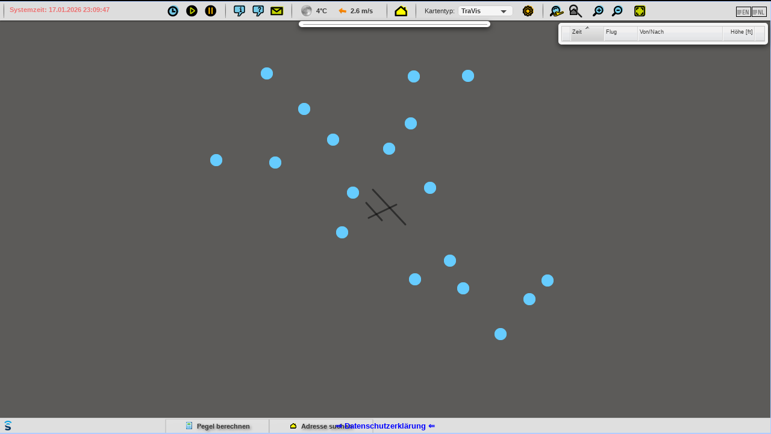

--- FILE ---
content_type: text/html; charset=UTF-8
request_url: https://travis.koeln-bonn-airport.de/
body_size: 85775
content:
<!DOCTYPE html>
<html xmlns="http://www.w3.org/1999/xhtml" xmlns:v="urn:schemas-microsoft-com:vml">
	<head>

		<meta http-equiv="content-type" content="text/html; charset=utf-8"/>
		<META HTTP-EQUIV="Pragma" CONTENT="no-cache"/>
		<meta http-equiv="cache-control" content="no-cache, no-store, must-revalidate">
		<meta http-equiv="Pragma" content="no-cache">

		<meta charset="utf-8" />

		<script src="datetimepicker_css.js?1768687791"></script>

		<style type='text/css' media='screen'>@import url(controls.css);</style>
		<link rel="stylesheet" href="./dropkick2.css?1768687791" type="text/css">
		<link rel="stylesheet" type="text/css" href="./calendar.css?1768687791"/>
		<link rel="stylesheet" type="text/css" href="./tabControltest.css?1768687791"/>
		<link rel="stylesheet" type="text/css" href="./flexigrid.css?1768687791"/>
		<link rel="stylesheet" href="//code.jquery.com/ui/1.13.2/themes/smoothness/jquery-ui.css">
		<link rel="stylesheet" type="text/css" href="anytime.css?1768687791" />
		<link rel="stylesheet" type="text/css" href="./TraVis.css?1768687791"/>

<script type='text/javascript'>
var arpPositionLat = 50.8659166666667; 
var arpPositionLon = 7.14274444444445; 
var arpHeight = 302;
</script>
<style type='text/css'>#topbar { background-color: #dddddd; background: #dddddd; }#systemStatusArrival { color: #333333; }#systemStatusDeparture { color: #333333; }.flexigrid div.bDiv tr:hover td,.flexigrid div.bDiv tr:hover td.sorted,.flexigrid div.bDiv tr.trOver td.sorted,.flexigrid div.bDiv tr.trOver td { background-color: #dddddd; }#container_title, #container_first_title, #container_first_title_complaint_summary, #container_title_seltrack, #container_title_help, #container_subtitle_help, #container_first_title_help, #container_title_weather { background-color: #666666; color: #ffffff; border-radius: 4px; }#container_subtitle_help { color: #ffffff; background-color: #66ccff; border-radius: 4px; }#container_title, #container_first_title, #container_first_title_complaint_summary, #container_title_seltrack, #container_title_help, #container_subtitle_help, #container_first_title_help, #container_title_weather, #closestApproach, #container_selected_track_label, #container_selected_track_value, #container_selected_track_label_highlight, #container_selected_track_value_highlight, #container_control, #container_system_status_description, #container_help, #container_weather, #container_timeinput, #container_livemessage, input, #currentTime, #switchMapType, #systemStatus, #measureDistance, #flightTableContainer, #navigationButtons, #nmtHelpContainer, #container_extremwind, #container_wetterdaten, select, .basictext, .basictext9pt, .basictextsmall, .basictextverysmall, .basictextCT, .basictextsmallwhite, .basictextverysmallwhite, .basictextsmallorange, .basictextsmallblack, .titletext { font-family: Verdana, Tahoma, Arial, Sans-serif; }.flexigrid div.bDiv tr.trOver.trSelected td.sorted, .flexigrid div.bDiv tr.trOver.trSelected td, .flexigrid tr.trSelected td.sorted, .flexigrid tr.trSelected td { background-color: #66ccff; border-color: #66ccff; }#currentTime { font-size: 8pt; }.flexigrid { font-family: Verdana, Tahoma, Arial, Sans-serif; font-size: 7pt; }#currentTime, #container_title_weather, #container_title_seltrack { font-size: 8pt; }#switchMapType, #systemStatus, #systemStatus p { font-size: 7pt; }#systemStatus, #systemStatus p { font-size: 8pt; }#datefield { font-size: 8pt; }#container_view_checks .f_checkbox { font-size: 8pt; }#container_extremwind { font-size: 7pt; }div#languageSelection li.button { border: none; }#infoPanel, #detailsPanel, #controlPanel, #dataPanel, #flightTableContainer, #weatherPanel { border-radius: 5px; }#flightTableContainer, #dataPanel, #weatherPanel { border: 5px solid white; }</style><title>TraVis - K&ouml;ln Bonn Airport</title><meta name='description' content='TraVis ist eine Web-Applikation, die Flugbewegungen zusammen mit dem Flugl&auml;rm in der Nachbarschaft des Flughafens visualisiert.'><link rel='shortcut icon' href='images/CGN/favicon.ico' />
		<script type='text/javascript'>
			var imageFilesPath = "images/CGN/";  // Wird fuer den Kalenderdialog gebraucht
		</script>

		<script type='text/javascript' src='mootools.js'></script>
		<script type='text/javascript' src='moocheck.js'></script>
		<script type='text/javascript' src='tabControltest.js?1768687791'></script>
		<script type='text/javascript' src='tabControltest2.js?1768687791'></script>
		<script type='text/javascript' src="calendarhelp.js?1768687791"></script>
		<script type='text/javascript' src="calendar2.js?1768687791"></script>
		<script type='text/javascript' src='cookies.js?1768687791'></script>
		<script src="//ajax.googleapis.com/ajax/libs/jquery/3.5.1/jquery.min.js" type="text/javascript"></script>
		<script src="//code.jquery.com/ui/1.13.2/jquery-ui.js"></script>
		<script src="jquery.mb.browser.min.js"></script>
		<script src="anytime.js?1768687791"></script>
		
		<script type="text/javascript" src="travisRotate.js?1768687791"></script>
		<script type="text/javascript" src="flexigrid.js?1768687791"></script>
		<script src="jquery.dropkick.js?1768687791" type="text/javascript" charset="utf-8"></script>
		<script src="https://cdnjs.cloudflare.com/ajax/libs/socket.io/2.3.0/socket.io.slim.js"></script>

<script src="//maps.google.com/maps/api/js?v=3&key=AIzaSyCSBZ81nosLaEt4cQlOLdMhvr3CzBvTA7s" type="text/javascript"></script>		<script src="//www.gstatic.com/charts/loader.js?1768687791"></script>
		<script type="text/javascript">google.charts.load('current', {'packages':['corechart']});</script>

<style type='text/css'>#closestApproach { background-image:url('images/CGN/ClosestApproach.gif'); }#container_airport_top_logo { background-image:url('images/CGN/AirportTopLogo.gif'); }#systemStatusArrival { background-image:url('images/CGN/arrival.png'); }#systemStatusDeparture { background-image:url('images/CGN/departure.png'); }#container_view_checks .unselected { background: url('images/CGN/handle.png') no-repeat 50% 50%; }#container_view_checks .selected { background-image:url('images/CGN/rdo_on.png'); }#sliderComplaintFlights { background: url('images/CGN/bg-track.png') repeat top left; }#sliderSpeed { background: url('images/CGN/bg-track.png') repeat top left; }.ui-slider .ui-slider-handle { background: url('images/CGN/handle.png') no-repeat 50% 50%; }.unchecked { background-image:url(images/CGN/SchalterAus.gif); }.checked { background-image:url(images/CGN/SchalterAn.gif); }.unselected { background-image:url(images/CGN/rdo_off.png); }.selected { background-image:url(images/CGN/rdo_on.png); }.tabMenu, .tabMenusecond { background:url('images/CGN/topMenuImages.gif') repeat-x; }.tabMenu li div, .tabMenusecond li div { background:url('images/CGN/topMenuImages.gif') 0px -30px no-repeat; }.tabMenu li div.tabactive, .tabMenu li div.tabactive:hover, .tabMenusecond li div.tabactivesecond, .tabMenusecond li div.tabactivesecond:hover { background:url('images/CGN/topMenuImages.gif') 0px -90px no-repeat; }</style>
	<script type='text/javascript'>

		// Internet-Explorer mit kleinerer Versionsnummer als 7 werden nicht unterstuetzt
		// Das wird schon hier im Head geprueft, damit wir uns alles andere in diesem Fall sparen koennen.
		var ieVersion = getInternetExplorerVersion();
		if ( ieVersion > 0)
		{
			alert( unescape( "Internet Explorer is no longer supported. Please install a modern web browser!"));
			document.execCommand('Stop');
		}
		
		// jQuery-Animationen nicht ganz so fein, aber dafuer umso CPU-sparender:
		// Die Standardlaenge der Animationsintervalle liegt bei 13 ms! Das ist zwar sehr schoen fliessend, aber die CPU wird zu sehr belastet.
		jQuery.fx.interval = 40;
	</script>

	<script type='text/javascript' src='TimeFunctions.js?1768687791'></script>

	<script type="text/javascript">
	//<![CDATA[
	
	var selectedLanguage = "LANG_UNDEFINED";
selectedLanguage="LANG_GERMAN";﻿var date_months = ['Januar', 'Februar', 'Maerz', 'April', 'Mai', 'Juni', 'Juli', 'August', 'September', 'Oktober', 'November', 'Dezember'];var date_dayNames	= ['Montag', 'Dienstag', 'Mittwoch', 'Donnerstag', 'Freitag', 'Samstag', 'Sonntag'];var date_Today = ' (Heute)';var MonthName = ['Januar', 'Februar', 'M&auml;rz', 'April', 'Mai', 'Juni', 'Juli', 'August', 'September', 'Oktober', 'November', 'Dezember'];var WeekDayName1 = ['Sonntag', 'Montag', 'Dienstag', 'Mittwoch', 'Donnerstag', 'Freitag', 'Samstag'];var WeekDayName2 = ['Montag', 'Dienstag', 'Mittwoch', 'Donnerstag', 'Freitag', 'Samstag', 'Sonntag'];var CancelTextCalendar = 'Abbrechen';// Klasse ChartControl
function ChartControl( objID_, panelID_, selectID_, chartOptions_)
{
	// Membervariablen initialisieren:
	this.chartObject = new google.visualization.AreaChart( document.getElementById( objID_));
	this.chartData = new google.visualization.DataTable();
	this.lastChartTime = 0;
	this.firstRealValue = -1000;
	this.lastChartEntryNMTState = NMTState.Unknown;
	this.preLastChartEntryNMTState = NMTState.Unknown;
	this.chartObjectID = objID_;
	this.chartPanelID = panelID_;
	this.chartSelectID = selectID_;
	this.chartOptions = chartOptions_;

	// Initialisierung des Datenmembers
	this.chartData.addColumn('string', '');
	this.chartData.addColumn('number', "Pegel");
	this.chartData.addColumn('number', "Pegel");
	this.chartData.addColumn('number', "Pegel");
	this.chartData.addColumn('number', "Pegel");
	this.chartData.addColumn('number', "Pegel");
	this.chartData.addColumn('number', "Pegel");
	this.chartData.addRows(301);  // 5 Minuten!
	// Beschriftung X-Achse:
	this.chartData.setValue( 0, 0, "-5 min"); this.chartData.setValue( 150, 0, "-2,5 min");
	this.chartData.setValue( 300, 0, "Jetzt");

	var me = this;
	google.visualization.events.addListener( this.chartObject, 'select', function() { me.chartSelectHandler(); } );
	google.visualization.events.addListener( this.chartObject, 'onmouseover', function(e) { me.chartMouseOverHandler(e); } );
	google.visualization.events.addListener( this.chartObject, 'onmouseout', function(e) { me.chartMouseOutHandler(e); } );
	document.getElementById( objID_).onmouseout = function (e) { me.setSelectedValue( '', 0, false); };

	// Member hier f�r den Prototyp referenzieren, damit sie nur einmal angelegt werden, was Speicher spart
	if ( typeof(_chartcontrol_prototype_called) == 'undefined')
	{
		_chartcontrol_prototype_called = true;
		ChartControl.prototype.addNewValue = addNewValue;
		ChartControl.prototype.addNewDistanceValue = addNewDistanceValue;
		ChartControl.prototype.onRemove = onRemove;
 		ChartControl.prototype.redraw = redraw;
		ChartControl.prototype.update = update;
		ChartControl.prototype.reload = reload;
		ChartControl.prototype.reset = reset;
		ChartControl.prototype.setSelectedValue = setSelectedValue;
		ChartControl.prototype.chartSelectHandler = chartSelectHandler;
		ChartControl.prototype.chartMouseOverHandler = chartMouseOverHandler;
		ChartControl.prototype.chartMouseOutHandler = chartMouseOutHandler;
	}

	function onRemove()
	{
		if ( this.chartObject) google.visualization.events.removeAllListeners( this.chartObject);
		this.chartData.removeRows(0,301);
		this.chartData.removeColumns(0,7);
		this.chartObject = null;
		this.chartData = null;
		this.lastChartTime = null;
		this.firstRealValue = null;
		this.lastChartEntryNMTState = null;
		this.preLastChartEntryNMTState = null;
		this.chartObjectID = null;
		this.chartPanelID = null;
		this.chartSelectID = null;
		this.chartOptions = null;
	}

	function addNewValue( timeString)
	{
		this.chartData.setFormattedValue( 0, 0, null); this.chartData.setFormattedValue( 150, 0, null);
		this.chartData.removeRow(0); this.chartData.addRows(1);
		this.chartData.setValue( 300, 0, timeString);
		this.chartData.setFormattedValue( 0, 0, "-5 min"); this.chartData.setFormattedValue( 150, 0, "-2,5 min");
	}

	function addNewDistanceValue( valueString, ad)
	{
		var value = parseInt( valueString);
		this.chartData.setFormattedValue( 0, 0, null); this.chartData.setFormattedValue( 150, 0, null);
		this.chartData.removeRow(0); this.chartData.addRows(1);
		this.chartData.setValue( 300, 0, valueString);
		
		if ( ad == 'A')
		{
			var xValue = value + 30000;
			this.chartData.setFormattedValue( 0, 0, xValue.toString());
			var xValue = value + 15000;
			this.chartData.setFormattedValue( 150, 0, xValue.toString());
			xValue=null;
		}
		else
		{
			var xValue = value - 30000;
			if ( xValue < 0)
				this.chartData.setFormattedValue( 0, 0, "");
			else
				this.chartData.setFormattedValue( 0, 0, xValue.toString());
			var xValue = value - 15000;
			if ( xValue < 0)
				this.chartData.setFormattedValue( 150, 0, "");
			else
				this.chartData.setFormattedValue( 150, 0, xValue.toString());
			xValue=null;
		}
	}

	function redraw()
	{
		this.chartObject.draw( this.chartData, this.chartOptions);
	}

	function reload( time, nmt, track, small)
	{
		this.lastChartTime = -1;
		this.update( time, nmt, track, small);
	}

	function update( time, nmt, track, small)
	{
		if ( this.objID != null && this.objID != "" && !document.getElementById( this.objID)) return;

		var roundedCurTime = Math.round( time);

		// Wird ein neues Objekt selektiert, dann laden wir auch gleich die 301 Sekunden vor dem aktuellen Zeitpunkt:
		if ( nmt != null || track != null)
		{
			if ( this.lastChartTime <= 0) this.lastChartTime = roundedCurTime - 301;

			if ( this.chartPanelID && this.chartPanelID != "")
				document.getElementById( this.chartPanelID).style.display = "block";
		}

		// Aktuellen Wert in Chart eintragen
		if ( nmt != null)
		{
			// Passende Optionen fuer NMT-Anzeige
			if ( small) this.chartOptions = chartOptionsNMTFlag;
			else this.chartOptions = chartOptionsNMT;

			if ( this.lastChartTime <= 0) this.lastChartTime = roundedCurTime - 1;
			for ( var h = this.lastChartTime + 1; h <= roundedCurTime; h++)
			{
				var curLevel = nmt.getCurrentLevelForNMTComplete(h);
				var nmtState = nmt.getNMTStateWithLevel( h, curLevel)
				if ( nmtState != NMTState.Unknown)
				{
					this.addNewValue( systemTime2TimePartString(h));
					this.chartData.setValue( 300, nmtState, curLevel);
					this.chartData.setProperty( 300, 0, 'unixTime', h);

					// Achtung: Wenn wir von einer Farbe zur anderen wechseln, dann muss eine Verbindungslinie gelegt werden!
					// Dafuer verdoppeln wir die letzten beiden Punkte, um einen sanften Uebergang zu haben.
					if ( this.lastChartEntryNMTState > NMTState.Unknown)
					{
						if ( this.lastChartEntryNMTState < nmtState)
						{
							this.chartData.setValue( 300, this.lastChartEntryNMTState, this.chartData.getValue( 300, nmtState));
						}
						if ( this.lastChartEntryNMTState > nmtState)
						{
							this.chartData.setValue( 299, nmtState, this.chartData.getValue( 299, this.lastChartEntryNMTState));
							if ( this.preLastChartEntryNMTState > NMTState.Unknown)
								this.chartData.setValue( 298, nmtState, this.chartData.getValue( 298, this.preLastChartEntryNMTState));
						}
					}

					this.preLastChartEntryNMTState = this.lastChartEntryNMTState;
					this.lastChartEntryNMTState = nmtState;
				}
				this.lastChartTime = h;
				curLevel=null; nmtState=null;
			}
			this.redraw();
		}

		// Track selektiert? Dann ClimbProfile anzeigen:
		else if ( track != null)
		{
			// Passende Optionen fuer Track-Anzeige
			if ( !this.chartOptions) this.chartOptions = chartOptionsTrack;

			if ( this.lastChartTime <= 0) this.lastChartTime = roundedCurTime - 1;
			var maxHeight = 0;
			for ( var h = this.lastChartTime + 1; h <= roundedCurTime; h++)
			{
				var curHeight = getCurrentHeightForFlight( track, h);

				if ( this.firstRealValue < 0 && curHeight > 0) this.firstRealValue = curHeight;
				
	
				if ( curHeight < 100000.0 && curHeight > -999.0)
				{
					var timeString = systemTime2TimePartString( roundedCurTime);
					this.addNewValue( systemTime2TimePartString(h));
					this.chartData.setValue( 300, NMTState.Standard, curHeight);
					this.chartData.setValue( 300, NMTState.BelowThreshold, arpHeight);
					this.chartData.setProperty( 300, 0, 'unixTime', h);
					timeString=null;
					
					if ( curHeight > maxHeight) maxHeight = curHeight;
				}
				this.lastChartTime = h;
				curHeight=null;
			}

			// Bei gr��eren Werten Skalierung wechseln:
			var firstChartValue = this.chartData.getValue( 0, NMTState.Standard);
			if ( firstChartValue && firstChartValue > maxHeight) maxHeight = firstChartValue;
			if ( ( !firstChartValue || firstChartValue < 0) && this.firstRealValue > maxHeight) maxHeight = this.firstRealValue;
			firstChartValue=null;

			if ( maxHeight >= 30000) this.chartOptions = chartOptionsTrack40000;
			else if ( maxHeight >= 25000) this.chartOptions = chartOptionsTrack30000;
			else if ( maxHeight >= 20000) this.chartOptions = chartOptionsTrack25000;
			else if ( maxHeight >= 15000) this.chartOptions = chartOptionsTrack20000;

			this.redraw();
		}

		if ( nmt == null && track == null)
		{
			// Ggf. muss Chart geleert werden - z.B. wenn Track verschwunden.
			if ( this.lastChartTime > 1)
			{
				this.reset();
				this.redraw();
			}
		}

		roundedCurTime=null;
	}

	function reset()
	{
		if ( this.chartObjectID && this.chartObjectID != "" && this.chartPanelID && this.chartPanelID != "" && document.getElementById( this.chartObjectID))
		{
			document.getElementById( this.chartPanelID).style.display = "none";
		}
		this.chartData.removeRows(0,301);
		this.chartData.addRows(301);  // 5 Minuten!

		this.lastChartTime = 0;
		this.lastChartEntryNMTState = NMTState.Unknown;
		this.secondLastChartEntryNMTState = NMTState.Unknown;
		this.setSelectedValue( '', 0, false);
		this.chartOptions = null;
	}

	function setSelectedValue( message, nmtState, extended)
	{
		if ( !this.chartSelectID || this.chartSelectID == "") return;

		if ( message != "")
			document.getElementById( this.chartSelectID).style.display = "block";
		else
			document.getElementById( this.chartSelectID).style.display = "none";
		if ( extended)
			document.getElementById( this.chartSelectID).style.height = "32px";
		else
			document.getElementById( this.chartSelectID).style.height = "17px";

		var imgString = "";
		if ( nmtState == NMTState.Standard) imgString = "<img src='images/CGN/chartSelectedBlau.gif'>";
		if ( nmtState == NMTState.BelowThreshold) imgString = "<img src='images/CGN/chartSelectedGruen.gif'>";
		if ( nmtState == NMTState.AboveThreshold) imgString = "<img src='images/CGN/chartSelectedGelb.gif'>";
		if ( nmtState == NMTState.NoiseEvent) imgString = "<img src='images/CGN/chartSelectedOrange.gif'>";
		if ( nmtState == NMTState.Downtime) imgString = "<img src='images/CGN/chartSelectedGrau.gif'>";
		if ( nmtState == NMTState.Error) imgString = "<img src='images/CGN/chartSelectedRot.gif'>";
		$("#" + this.chartSelectID).html( imgString + '&nbsp;&nbsp;' + message);
		imgString=null;
	}

	function chartSelectHandler()
	{
		this.chartObject.setSelection();  // Hier wird nix selektiert!
	}

	function chartMouseOverHandler(e)
	{
		if ( !this.chartSelectID || this.chartSelectID == "") return;

		var message = "";
		var nmtState = NMTState.Unknown;
		var extendedText = false;
		if ( e != null && e['row'] != null && this.chartData.getValue( e['row'], 0) != null)
		{
			var nmt = getSelectedNMT();
			var track = getSelectedTrack();
			if ( nmt != null)
			{
				var timeString = this.chartData.getValue( e['row'], 0);
				var valueStr = '';

				// Bestimme Laermwert und gleichzeitig den NMT-Status:
				for ( var j = NMTState.Standard; j <= NMTState.Downtime; j++)
				{
					if ( this.chartData.getFormattedValue( e['row'], j) != '')
					{
						valueStr = parseFloat( this.chartData.getFormattedValue( e['row'], j).replace(",",".")).toFixed(1);
						valueStr += ' dB(A)';
						nmtState = j;
					}
				}

				var currentNE = nmt.getNoiseEvent( this.chartData.getProperty( e['row'], 0, 'unixTime'));
				if ( currentNE != null)
				{
					extendedText = true;
					valueStr += "<br/>Max.: ";
					valueStr += currentNE.getLasMax().toFixed(1);
					valueStr += " dB(A) - ";
					valueStr += systemTime2TimePartString( currentNE.getTLasMax());
					if ( currentNE.getACType() != '')
					{
						valueStr += " (" + currentNE.getACType() + ")";
					}
				}
				message += timeString + ' - ' + valueStr;
				timeString=null;valueStr=null; currentNE=null;
			}
			else if ( track != null)
			{
				var timeString = this.chartData.getValue( e['row'], 0);
				var valueStr = this.chartData.getValue( e['row'], 1);
				message += timeString + ' - ' + valueStr + ' ft';
				timeString=null;valueStr=null;
			}
		}
		this.setSelectedValue( message, nmtState, extendedText);
		message=null; nmtState=null; extendedText=null;
	}

	function chartMouseOutHandler(e)
	{
		if ( !this.chartSelectID || this.chartSelectID == "") return;

		this.setSelectedValue( '', 0, false);
		document.getElementById( this.chartSelectID).style.display = "none";
	}
}

// Klasse TrackDetails
function TrackDetails( l, v)
{
	// Membervariablen initialisieren:
	this.label = l;
	this.value = v;
	this.highlighted = false;

	// Member hier f�r den Prototyp referenzieren, damit sie nur einmal angelegt werden, was Speicher spart
	if ( typeof(_trackdetails_prototype_called) == 'undefined')
	{
		_trackdetails_prototype_called = true;
		TrackDetails.prototype.getLabel = getLabel;
 		TrackDetails.prototype.setLabel = setLabel;
		TrackDetails.prototype.getValue = getValue;
 		TrackDetails.prototype.setValue = setValue;
		TrackDetails.prototype.getHighlighted = getHighlighted;
 		TrackDetails.prototype.setHighlighted = setHighlighted;
	}

	// TrackDetails Zugriffsmethoden:
	function getLabel() { return this.label; }
	function setLabel( label) { this.label = label; }
	function getValue() { return this.value; }
	function setValue( value) { this.value = value; }
	function getHighlighted() { return this.highlighted; }
	function setHighlighted( highlighted) { this.highlighted = highlighted; }
}

// Klasse Plot
function Plot()
{
	// Membervariablen initialisieren:
	this.latitude = -1.0;
	this.longitude = -1.0;
	this.heading = -1.0;
	this.speed = -1.0;
	this.flightLevel = -1000.0;
	this.bora = false;
	this.flightStatus = 0;
	this.timeValue = 0.0;
	this.distanceToAirport = -1.0;

	// Member hier f�r den Prototyp referenzieren, damit sie nur einmal angelegt werden, was Speicher spart
	if ( typeof(_plot_prototype_called) == 'undefined')
	{
		_plot_prototype_called = true;
		Plot.prototype.getLatitude = getLatitude;
 		Plot.prototype.setLatitude = setLatitude;
		Plot.prototype.getLongitude = getLongitude;
 		Plot.prototype.setLongitude = setLongitude;
		Plot.prototype.getHeading = getHeading;
 		Plot.prototype.setHeading = setHeading;
		Plot.prototype.getSpeed = getSpeed;
 		Plot.prototype.setSpeed = setSpeed;
		Plot.prototype.getFlightLevel = getFlightLevel;
 		Plot.prototype.setFlightLevel = setFlightLevel;
		Plot.prototype.getBora = getBora;
 		Plot.prototype.setBora = setBora;
		Plot.prototype.getFlightStatus = getFlightStatus;
 		Plot.prototype.setFlightStatus = setFlightStatus;
		Plot.prototype.getTimeValue = getTimeValue;
 		Plot.prototype.setTimeValue = setTimeValue;
 		Plot.prototype.getDistanceToAirport = getDistanceToAirport;
 		Plot.prototype.setDistanceToAirport = setDistanceToAirport;
	}

	// Plot Zugriffsmethoden:
	function getLatitude() { return this.latitude; }
	function setLatitude(l) { this.latitude = l; }
	function getLongitude() { return this.longitude; }
	function setLongitude(l) { this.longitude = l; }
	function getHeading() { return this.heading; }
	function setHeading(h) { this.heading = h; }
	function getSpeed() { return this.speed; }
	function setSpeed(s) { this.speed = s; }
	function getFlightLevel() { return this.flightLevel; }
	function setFlightLevel(l) { this.flightLevel = l; }
	function getBora() { return this.bora; }
	function setBora(b) { this.bora = b; }
	function getFlightStatus() { return this.flightStatus; }
	function setFlightStatus(f) { this.flightStatus = f; }
	function getTimeValue() { return this.timeValue; }
	function setTimeValue(t) { this.timeValue = t; }
	function getDistanceToAirport() { return this.distanceToAirport; }
	function setDistanceToAirport(d) { this.distanceToAirport = d; }
}

// Klasse FlightTrack
function FlightTrack()
{
	// Membervariablen initialisieren:
	this.flightNo = "";
	this.flightID = -1;
	this.trackID = -1;
	this.ad = "";
	this.rwy = "";
	this.ssr = "";
	this.att = "";
	this.airport = "";
	this.airportName = "";
	this.carrier = "";
	this.registration = "";
	this.actype = "";
	this.acversion = "";
	this.azbGroup = "";
	this.zpegel = 0.0;
	this.okt1 = 0.0;
	this.okt2 = 0.0;
	this.okt3 = 0.0;
	this.okt4 = 0.0;
	this.okt5 = 0.0;
	this.okt6 = 0.0;
	this.okt7 = 0.0;
	this.okt8 = 0.0;
	this.grenzhoeheSub1 = 0.0;
	this.grenzhoeheSub2 = 0.0;
	this.grenzhoeheSub3 = 0.0;
	this.zPegelKorrSub1 = 0.0;
	this.zPegelKorrSub2 = 0.0;
	this.zPegelKorrSub3 = 0.0;
	this.grenzhoeheUnten = 0.0;
	this.grenzhoeheMitte = 0.0;
	this.grenzhoeheOben = 0.0;
	this.zPegelKorr = 0.0;
	this.callsign = "";
	this.acclass = 0;
	this.azb99 = 0;
	this.plots = new Array();

	// Member hier f�r den Prototyp referenzieren, damit sie nur einmal angelegt werden, was Speicher spart
	if ( typeof(_flighttrack_prototype_called) == 'undefined')
	{
		_flighttrack_prototype_called = true;
		FlightTrack.prototype.getFlightNo = getFlightNo;
 		FlightTrack.prototype.setFlightNo = setFlightNo;
		FlightTrack.prototype.getFlightID = getFlightID;
 		FlightTrack.prototype.setFlightID = setFlightID;
		FlightTrack.prototype.getTrackID = getTrackID;
 		FlightTrack.prototype.setTrackID = setTrackID;
		FlightTrack.prototype.getAD = getAD;
 		FlightTrack.prototype.setAD = setAD;
		FlightTrack.prototype.getRWY = getRWY;
 		FlightTrack.prototype.setRWY = setRWY;
		FlightTrack.prototype.getSSR = getSSR;
 		FlightTrack.prototype.setSSR = setSSR;
		FlightTrack.prototype.getATT = getATT;
 		FlightTrack.prototype.setATT = setATT;
		FlightTrack.prototype.getAirport = getAirport;
 		FlightTrack.prototype.setAirport = setAirport;
		FlightTrack.prototype.getAirportName = getAirportName;
 		FlightTrack.prototype.setAirportName = setAirportName;
		FlightTrack.prototype.getCarrier = getCarrier;
 		FlightTrack.prototype.setCarrier = setCarrier;
		FlightTrack.prototype.getRegistration = getRegistration;
 		FlightTrack.prototype.setRegistration = setRegistration;
		FlightTrack.prototype.getACType = getACType;
 		FlightTrack.prototype.setACType = setACType;
		FlightTrack.prototype.getACVersion = getACVersion;
 		FlightTrack.prototype.setACVersion = setACVersion;
		FlightTrack.prototype.getAZBGroup = getAZBGroup;
 		FlightTrack.prototype.setAZBGroup = setAZBGroup;
		FlightTrack.prototype.getZPegel = getZPegel;
 		FlightTrack.prototype.setZPegel = setZPegel;
		FlightTrack.prototype.getOkt1 = getOkt1;
 		FlightTrack.prototype.setOkt1 = setOkt1;
		FlightTrack.prototype.getOkt2 = getOkt2;
 		FlightTrack.prototype.setOkt2 = setOkt2;
		FlightTrack.prototype.getOkt3 = getOkt3;
 		FlightTrack.prototype.setOkt3 = setOkt3;
		FlightTrack.prototype.getOkt4 = getOkt4;
 		FlightTrack.prototype.setOkt4 = setOkt4;
		FlightTrack.prototype.getOkt5 = getOkt5;
 		FlightTrack.prototype.setOkt5 = setOkt5;
		FlightTrack.prototype.getOkt6 = getOkt6;
 		FlightTrack.prototype.setOkt6 = setOkt6;
		FlightTrack.prototype.getOkt7 = getOkt7;
 		FlightTrack.prototype.setOkt7 = setOkt7;
		FlightTrack.prototype.getOkt8 = getOkt8;
 		FlightTrack.prototype.setOkt8 = setOkt8;
		FlightTrack.prototype.getOktValue = getOktValue;
		FlightTrack.prototype.getGrenzhoeheSub1 = getGrenzhoeheSub1;
 		FlightTrack.prototype.setGrenzhoeheSub1 = setGrenzhoeheSub1;
		FlightTrack.prototype.getGrenzhoeheSub2 = getGrenzhoeheSub2;
 		FlightTrack.prototype.setGrenzhoeheSub2 = setGrenzhoeheSub2;
		FlightTrack.prototype.getGrenzhoeheSub3 = getGrenzhoeheSub3;
 		FlightTrack.prototype.setGrenzhoeheSub3 = setGrenzhoeheSub3;
		FlightTrack.prototype.getZPegelKorrSub1 = getZPegelKorrSub1;
 		FlightTrack.prototype.setZPegelKorrSub1 = setZPegelKorrSub1;
		FlightTrack.prototype.getZPegelKorrSub2 = getZPegelKorrSub2;
 		FlightTrack.prototype.setZPegelKorrSub2 = setZPegelKorrSub2;
		FlightTrack.prototype.getZPegelKorrSub3 = getZPegelKorrSub3;
 		FlightTrack.prototype.setZPegelKorrSub3 = setZPegelKorrSub3;
		FlightTrack.prototype.getGrenzhoeheUnten = getGrenzhoeheUnten;
 		FlightTrack.prototype.setGrenzhoeheUnten = setGrenzhoeheUnten;
		FlightTrack.prototype.getGrenzhoeheMitte = getGrenzhoeheMitte;
 		FlightTrack.prototype.setGrenzhoeheMitte = setGrenzhoeheMitte;
		FlightTrack.prototype.getGrenzhoeheOben = getGrenzhoeheOben;
 		FlightTrack.prototype.setGrenzhoeheOben = setGrenzhoeheOben;
		FlightTrack.prototype.getZPegelKorr = getZPegelKorr;
 		FlightTrack.prototype.setZPegelKorr = setZPegelKorr;
		FlightTrack.prototype.getCallsign = getCallsign;
 		FlightTrack.prototype.setCallsign = setCallsign;
		FlightTrack.prototype.getACClass = getACClass;
 		FlightTrack.prototype.setACClass = setACClass;
		FlightTrack.prototype.getAZB99 = getAZB99;
 		FlightTrack.prototype.setAZB99 = setAZB99;
 		FlightTrack.prototype.getPlots = getPlots;
 		FlightTrack.prototype.addPlot = addPlot;
 		FlightTrack.prototype.clearPlots = clearPlots;
 		FlightTrack.prototype.getTimeLastScanned = getTimeLastScanned;
 		FlightTrack.prototype.getTimeFirstScanned = getTimeFirstScanned;
 		FlightTrack.prototype.isActive = isActive;
 		FlightTrack.prototype.updateDistanceToAirport = updateDistanceToAirport;
	}

	// FlightTrack Zugriffsmethoden:
	function getFlightNo() { return this.flightNo; }
	function setFlightNo( no) { this.flightNo = no; }
	function getFlightID() { return this.flightID; }
	function setFlightID( id) { this.flightID = id; }
	function getTrackID() { return this.trackID; }
	function setTrackID( id) { this.trackID = id; }
	function getAD() { return this.ad; }
	function setAD( ad) { this.ad = ad; }
	function getRWY() { return this.rwy; }
	function setRWY( rwy) { this.rwy = rwy; }
	function getSSR() { return this.ssr; }
	function setSSR( ssr) { this.ssr = ssr; }
	function getATT() { return this.att; }
	function setATT( att) { this.att = att; }
	function getAirport() { return this.airport; }
	function setAirport( airport) { this.airport = airport; }
	function getAirportName() { return this.airportName; }
	function setAirportName( airportName) { this.airportName = airportName; }
	function getCarrier() { return this.carrier; }
	function setCarrier( c) { this.carrier = c; }
	function getRegistration() { return this.registration; }
	function setRegistration( r) { this.registration = r; }
	function getACType() { return this.actype; }
	function setACType( t) { this.actype = t; }
	function getACVersion() { return this.acversion; }
	function setACVersion( t) { this.acversion = t; }
	function getAZBGroup() { return this.azbGroup; }
	function setAZBGroup( g) { this.azbGroup = g; }
	function getZPegel() { return this.zpegel; }
	function setZPegel( z) { this.zpegel = z; }
	function getOkt1() { return this.okt1; }
	function setOkt1( o) { this.okt1 = o; }
	function getOkt2() { return this.okt2; }
	function setOkt2( o) { this.okt2 = o; }
	function getOkt3() { return this.okt3; }
	function setOkt3( o) { this.okt3 = o; }
	function getOkt4() { return this.okt4; }
	function setOkt4( o) { this.okt4 = o; }
	function getOkt5() { return this.okt5; }
	function setOkt5( o) { this.okt5 = o; }
	function getOkt6() { return this.okt6; }
	function setOkt6( o) { this.okt6 = o; }
	function getOkt7() { return this.okt7; }
	function setOkt7( o) { this.okt7 = o; }
	function getOkt8() { return this.okt8; }
	function setOkt8( o) { this.okt8 = o; }
	function getOktValue(i)
	{
		switch(i)
		{
			case 0: return this.okt1; break;
			case 1: return this.okt2; break;
			case 2: return this.okt3; break;
			case 3: return this.okt4; break;
			case 4: return this.okt5; break;
			case 5: return this.okt6; break;
			case 6: return this.okt7; break;
			case 7: return this.okt8; break;
			default: return 0.0;
		}
	}
	function getGrenzhoeheSub1() { return this.grenzhoeheSub1; }
	function setGrenzhoeheSub1( g) { this.grenzhoeheSub1 = g; }
	function getGrenzhoeheSub2() { return this.grenzhoeheSub2; }
	function setGrenzhoeheSub2( g) { this.grenzhoeheSub2 = g; }
	function getGrenzhoeheSub3() { return this.grenzhoeheSub3; }
	function setGrenzhoeheSub3( g) { this.grenzhoeheSub3 = g; }
	function getZPegelKorrSub1() { return this.zPegelKorrSub1; }
	function setZPegelKorrSub1( g) { this.zPegelKorrSub1 = g; }
	function getZPegelKorrSub2() { return this.zPegelKorrSub2; }
	function setZPegelKorrSub2( g) { this.zPegelKorrSub2 = g; }
	function getZPegelKorrSub3() { return this.zPegelKorrSub3; }
	function setZPegelKorrSub3( g) { this.zPegelKorrSub3 = g; }
	function getGrenzhoeheUnten() { return this.grenzhoeheUnten; }
	function setGrenzhoeheUnten( g) { this.grenzhoeheUnten = g; }
	function getGrenzhoeheMitte() { return this.grenzhoeheMitte; }
	function setGrenzhoeheMitte( g) { this.grenzhoeheMitte = g; }
	function getGrenzhoeheOben() { return this.grenzhoeheOben; }
	function setGrenzhoeheOben( g) { this.grenzhoeheOben = g; }
	function getZPegelKorr() { return this.zPegelKorr; }
	function setZPegelKorr( g) { this.zPegelKorr = g; }
	function getCallsign() { return this.callsign; }
	function setCallsign( c) { this.callsign = c; }
	function getACClass() { return this.acclass; }
	function setACClass( acc) { this.acclass = acc; }
	function getAZB99() { return this.azb99; }
	function setAZB99( az) { this.azb99 = az; }
	function getPlots() { return this.plots; }
	function addPlot( newPlot) { this.plots.push( newPlot); }
	function clearPlots()
	{
		var l = this.plots.length;
		for ( var x = 0; x < l; x++) { this.plots[0]=null; this.plots.shift(); }
		x=null; l=null;
	}
	function getTimeLastScanned()
	{
		if ( this.plots.length > 0)
			return this.plots[this.plots.length-1].getTimeValue();
		else
			return -1;
	}
	function getTimeFirstScanned()
	{
		if ( this.plots.length > 0)
			return this.plots[0].getTimeValue();
		else
			return -1;
	}
	function isActive(t)
	{
		if ( this.plots.length > 0 && t >= this.getTimeFirstScanned() && t <= this.getTimeLastScanned()) return true;
		else return false;
	}
	function updateDistanceToAirport()
	{
		var l = this.plots.length;

		if ( this.getAD() === "D")
		{
			var thrPosition = airportData.getThrPosition( this.rwy);
			for ( var x = 0; x < l; x++)
			{
				var curPos = new google.maps.LatLng( this.plots[x].getLatitude(), this.plots[x].getLongitude());
				if ( this.plots[x].getBora() == true)
				{
					this.plots[x].setDistanceToAirport( 0.0);
				}
				else if ( x == 0)
				{
					this.plots[x].setDistanceToAirport( google.maps.geometry.spherical.computeDistanceBetween( thrPosition, curPos));
				}
				else
				{
					var prePos = new google.maps.LatLng( this.plots[x-1].getLatitude(), this.plots[x-1].getLongitude());
					this.plots[x].setDistanceToAirport( this.plots[x-1].getDistanceToAirport() + google.maps.geometry.spherical.computeDistanceBetween( prePos, curPos));
					prePos=null;
				}
				curPos=null;
			}
			x=null; thrPosition=null;
		}
		else if ( this.getAD() === "A")
		{
			var thrPosition = airportData.getOppositeThrPosition( this.rwy);
			for ( var x = l-1; x >= 0; x--)
			{
				var curPos = new google.maps.LatLng( this.plots[x].getLatitude(), this.plots[x].getLongitude());
				if ( this.plots[x].getBora() == true)
				{
					this.plots[x].setDistanceToAirport( 0.0);
				}
				else if ( x == l-1)
				{
					this.plots[x].setDistanceToAirport( google.maps.geometry.spherical.computeDistanceBetween( thrPosition, curPos));
				}
				else
				{
					var prePos = new google.maps.LatLng( this.plots[x+1].getLatitude(), this.plots[x+1].getLongitude());
					this.plots[x].setDistanceToAirport( this.plots[x+1].getDistanceToAirport() + google.maps.geometry.spherical.computeDistanceBetween( prePos, curPos));
					prePos=null;
				}
				curPos=null;
			}
			x=null; thrPosition=null;
		}
		l=null;
	}
}

// Klasse TopWebTrack
function TopWebTrack()
{
	// Membervariablen initialisieren:
	this.trackData = null;
	this.marker = null;
	this.polyline = null;
	this.completePolyline = null;
	this.flagRect = null;
	this.airplaneIcon = null;
	this.selectedState = false;
	this.indexFirstVisiblePlot = -1;
	this.indexLastVisiblePlot = -1;
	this.indexLastHeightAccess = 0;
	this.indexLastDistanceAccess = 0;
	this.plotsBeforeStartTime = 0;
	this.closestApproachDistance = -1;
	this.closestApproachAngle = -1;
	this.closestApproachHeading = -1;
	this.closestApproachTime = -1;
	this.mouseOver = false;
	this.visible = true;

	// Member hier f�r den Prototyp referenzieren, damit sie nur einmal angelegt werden, was Speicher spart
	if ( typeof(_topwebtrack_prototype_called) == 'undefined')
	{
		_topwebtrack_prototype_called = true;
		TopWebTrack.prototype.getTrackData = getTrackData;
 		TopWebTrack.prototype.setTrackData = setTrackData;
		TopWebTrack.prototype.getMarker = getMarker;
 		TopWebTrack.prototype.setMarker = setMarker;
		TopWebTrack.prototype.getPolyline = getPolyline;
 		TopWebTrack.prototype.setPolyline = setPolyline;
		TopWebTrack.prototype.getCompletePolyline = getCompletePolyline;
 		TopWebTrack.prototype.setCompletePolyline = setCompletePolyline;
		TopWebTrack.prototype.getFlagRect = getFlagRect;
 		TopWebTrack.prototype.setFlagRect = setFlagRect;
		TopWebTrack.prototype.getAirplaneIcon = getAirplaneIcon;
 		TopWebTrack.prototype.setAirplaneIcon = setAirplaneIcon;
		TopWebTrack.prototype.isSelected = isSelected;
 		TopWebTrack.prototype.setSelected = setSelected;
 		TopWebTrack.prototype.setPolylineVisible= setPolylineVisible;
 		TopWebTrack.prototype.setIndexFirstVisiblePlot = setIndexFirstVisiblePlot;
 		TopWebTrack.prototype.getIndexFirstVisiblePlot = getIndexFirstVisiblePlot;
 		TopWebTrack.prototype.setIndexLastVisiblePlot = setIndexLastVisiblePlot;
 		TopWebTrack.prototype.getIndexLastVisiblePlot = getIndexLastVisiblePlot;
 		TopWebTrack.prototype.setIndexLastHeightAccess = setIndexLastHeightAccess;
 		TopWebTrack.prototype.getIndexLastHeightAccess = getIndexLastHeightAccess;
 		TopWebTrack.prototype.setIndexLastDistanceAccess = setIndexLastDistanceAccess;
 		TopWebTrack.prototype.getIndexLastDistanceAccess = getIndexLastDistanceAccess;
 		TopWebTrack.prototype.setPlotsBeforeStartTime = setPlotsBeforeStartTime;
 		TopWebTrack.prototype.getPlotsBeforeStartTime = getPlotsBeforeStartTime;
 		TopWebTrack.prototype.incPlotsBeforeStartTime = incPlotsBeforeStartTime;
 		TopWebTrack.prototype.setClosestApproachDistance = setClosestApproachDistance;
 		TopWebTrack.prototype.getClosestApproachDistance = getClosestApproachDistance;
 		TopWebTrack.prototype.setClosestApproachAngle = setClosestApproachAngle;
 		TopWebTrack.prototype.getClosestApproachAngle = getClosestApproachAngle;
 		TopWebTrack.prototype.setClosestApproachHeading = setClosestApproachHeading;
 		TopWebTrack.prototype.getClosestApproachHeading = getClosestApproachHeading;
 		TopWebTrack.prototype.setClosestApproachTime = setClosestApproachTime;
 		TopWebTrack.prototype.getClosestApproachTime = getClosestApproachTime;
		TopWebTrack.prototype.calculateClosestApproach = calculateClosestApproach;
 		TopWebTrack.prototype.setMouseOver = setMouseOver;
 		TopWebTrack.prototype.getMouseOver = getMouseOver;
 		TopWebTrack.prototype.setVisibility = setVisibility;
 		TopWebTrack.prototype.isVisible = isVisible;
 		TopWebTrack.prototype.getFlagString = getFlagString;
	}

	// TopWebTrack Zugriffsmethoden:
	function getTrackData() { return this.trackData; }
	function setTrackData( trackData) { this.trackData = trackData; }
	function getMarker() { return this.marker; }
	function setMarker( marker) { this.marker = marker; }
	function getPolyline() { return this.polyline; }
	function setPolyline( polyline) { this.polyline = polyline; }
	function getCompletePolyline() { return this.completePolyline; }
	function setCompletePolyline( polyline) { this.completePolyline = polyline; }
	function getFlagRect() { return this.flagRect; }
	function setFlagRect( flagRect) { this.flagRect = flagRect; }
	function getAirplaneIcon() { return this.airplaneIcon; }
	function setAirplaneIcon( airplaneIcon) { this.airplaneIcon = airplaneIcon; }
	function isSelected() { return this.selectedState; }
	
	function setSelected( sel)
	{
		if ( this.selectedState == sel) return;

		if ( !sel) this.setMouseOver( false);

		var me = this;

		this.selectedState = sel;

		if ( this.getPolyline() != null)
		{
			if (sel)
				this.getPolyline().setOptions({'strokeWeight':3,'strokeOpacity':1.0});
			else
				this.getPolyline().setOptions({'strokeWeight':2,'strokeOpacity':0.8});
		}

		if ( this.getCompletePolyline() != null)
		{
			if (sel)
				this.getCompletePolyline().setOptions({'strokeWeight':2,'strokeOpacity':0.4});
			else
				this.getCompletePolyline().setOptions({'strokeWeight':2,'strokeOpacity':0.2});
		}

		var apIcon = this.getAirplaneIcon();
		if ( apIcon != null)
		{
			apIcon.setSelected( sel);

			// Es ist zum Kotzen mit diesem IE! Man kann dem Icon-Rotator leider nicht beibringen, dass er nur die Bild-Url im IE aendern soll.
			// Daher mal wieder eine Extrawurst: AirplaneIcon wird ganz neu angelegt mit anderem Icon
			if ( ieVersion > 0)
			{
				// Neue Flag anlegen:
				var ap = new AirplaneIcon( apIcon.getPosition(), apIcon.getUrl(), apIcon.getHeading(), apIcon.getSize());
				var handler = createMarkerClickHandler( ap, me, true);
				google.maps.event.addListener( ap, "click", handler);
				google.maps.event.addListener( ap, "mouseover", function() { if ( !me.isVisible()) return; me.setMouseOver( true); loadFlightTrack( me, globalSystemTime); } );
				google.maps.event.addListener( ap, "mouseout", function() { if ( !me.isVisible()) return; me.setMouseOver( false); if ( !me.isSelected() && !flagsForall) clearFlagRectObject( me); } );
				this.setAirplaneIcon( ap);
				ap.draw();
				ap=null;

				apIcon.setMap(null);
				google.maps.event.clearInstanceListeners( apIcon);
			}
		}
		apIcon=null;

		if ( this.getFlagRect() != null)
		{
			this.getFlagRect().setSelected( sel);
		}
		
		if ( sel)
		{
			complaintParams.setSelectedTrack( this);
		}
		else
		{
			complaintParams.setSelectedTrack( null);
		}

		var reg = convertRegistrationString( this.getTrackData().getRegistration());
		if ( sel && reg != "")
		{
			// iFrame unsichtbar machen, da wir sonst tempor�r das vorherige Bild wieder eingeblendet bekommen.
			// Wird �ber das onLoad des iFrames automatisch wieder angezeigt .....
			document.getElementById("iframeACPicture").style.display = "none";
			// Da getACPic.php nicht auf jedem beliebigen Webserver l�uft (curl_exec), starten wir es von unserer Base-Version auf dem Hetzner-Server
			document.getElementById("iframeACPicture").src = "https://travisbase.topsonic.aero/getACPic.php?reg=" + reg + "&lang=" + selectedLanguage;
		}
		else
		{
			if ( selectedLanguage == "LANG_GERMAN")
				document.getElementById("iframeACPicture").src = "./images/CGN/NoACPicture.png";
			else
				document.getElementById("iframeACPicture").src = "./images/CGN/NoACPictureENG.png";
		}
		reg=null;
	}
	
	function setPolylineVisible( vis)
	{
		if ( this.getPolyline() != null)
		{
			if (vis)
			{
				if ( this.selectedState)
					this.getPolyline().setOptions({'strokeWeight':3,'strokeOpacity':1.0});
				else
					this.getPolyline().setOptions({'strokeWeight':2,'strokeOpacity':0.8});
			}
			else
				this.getPolyline().setOptions({'strokeWeight':0,'strokeOpacity':0.0});
		}
		if ( this.getCompletePolyline() != null)
		{
			if (vis)
			{
				if ( this.selectedState)
					this.getCompletePolyline().setOptions({'strokeWeight':2,'strokeOpacity':0.6});
				else
					this.getCompletePolyline().setOptions({'strokeWeight':2,'strokeOpacity':0.4});
			}
			else
				this.getCompletePolyline().setOptions({'strokeWeight':0,'strokeOpacity':0.0});
		}
	}
	
	function getIndexFirstVisiblePlot() { return this.indexFirstVisiblePlot; }
	function setIndexFirstVisiblePlot(i) { this.indexFirstVisiblePlot = i; }
	function getIndexLastVisiblePlot() { return this.indexLastVisiblePlot; }
	function setIndexLastVisiblePlot(i) { this.indexLastVisiblePlot = i; }
	function getIndexLastHeightAccess() { return this.indexLastHeightAccess; }
	function setIndexLastHeightAccess(i) { this.indexLastHeightAccess = i; }
	function getIndexLastDistanceAccess() { return this.indexLastDistanceAccess; }
	function setIndexLastDistanceAccess(i) { this.indexLastDistanceAccess = i; }
	function getPlotsBeforeStartTime() { return this.plotsBeforeStartTime; }
	function setPlotsBeforeStartTime(i) { this.plotsBeforeStartTime = i; }
	function incPlotsBeforeStartTime() { this.plotsBeforeStartTime++; }
	function getClosestApproachDistance() { return this.closestApproachDistance; }
	function setClosestApproachDistance(d) { this.closestApproachDistance = d; }
	function getClosestApproachAngle() { return this.closestApproachAngle; }
	function setClosestApproachAngle(a) { this.closestApproachAngle = a; }
	function getClosestApproachHeading() { return this.closestApproachHeading; }
	function setClosestApproachHeading(h) { this.closestApproachHeading = h; }
	function getClosestApproachTime() { return this.closestApproachTime; }
	function setClosestApproachTime(t) { this.closestApproachTime = t; }

	function calculateClosestApproach( homePos, homeHght)
	{
		// Zunaechst bisherige Werte loeschen:
		this.closestApproachDistance = -1; this.closestApproachAngle = -1; this.closestApproachHeading = -1; this.closestApproachTime = -1;

		// Neuberechnung: suche den Plot mit der kuerzesten Distanz zur homePos und halte fuer diese alle notwendigen Infos fest!
		var curHeight, curTrackPosition, horizDistance, diagDistance, curPlotTime;
		var caDistance = -1.0; var caAngle = -1.0; var caHeading = -1.0; var caTime = -1;
		var plots = this.getTrackData().getPlots();
		if ( !plots) return;
		var l = plots.length;

		for ( var x = 0; x < l; x++)
		{
			curHeight = plots[x].getFlightLevel() * 0.30479 - homeHght;  // Wir brauchen die Hoehe �ber dem Grund an der Home-Position, nicht ueber NN!
			if ( curHeight > 200000) continue;
			if ( curHeight > 100000 || curHeight < -999) curHeight = 0;
			curTrackPosition = new google.maps.LatLng( plots[x].getLatitude(), plots[x].getLongitude());
			horizDistance = google.maps.geometry.spherical.computeDistanceBetween( homePos, curTrackPosition);
			diagDistance = Math.sqrt( horizDistance*horizDistance + curHeight*curHeight);
			curPlotTime = plots[x].getTimeValue();
			
			if ( diagDistance < caDistance || caDistance < 0)
			{
				caDistance = diagDistance;
				caAngle = Math.atan( curHeight / horizDistance) * ( 45 / Math.atan(1));
				caHeading = google.maps.geometry.spherical.computeHeading( homePos, curTrackPosition);
				if ( caHeading < 0) caHeading += 360;
				caTime = curPlotTime;
			}
			
			// Die Punkte zwischen den Plots m�ssen interpoliert werden, damit wirklich der geringste Abstand gefunden wird.
			// Schlie�lich werden die Werte sp�ter auch interpoliert - f�r jede Sekunde ein Wert .....
			if ( x < l-1)
			{
				var nextPlotTime = plots[x+1].getTimeValue();
				var plotTimeDiff = nextPlotTime - curPlotTime;
				
				for ( var y = curPlotTime+1; y < nextPlotTime; y++)
				{
					var factorCurrent = (y - curPlotTime) / plotTimeDiff;
					var factorNext = (nextPlotTime - y) / plotTimeDiff;

					curHeight = ( plots[x].getFlightLevel() * factorCurrent + plots[x+1].getFlightLevel() * factorNext) * 0.30479 - homeHght;
					if ( curHeight > 200000) continue; if ( curHeight > 100000 || curHeight < -999) curHeight = 0;
					curTrackPosition = new google.maps.LatLng(
						plots[x].getLatitude() * factorCurrent + plots[x+1].getLatitude() * factorNext,
						plots[x].getLongitude() * factorCurrent + plots[x+1].getLongitude() * factorNext);
					horizDistance = google.maps.geometry.spherical.computeDistanceBetween( homePos, curTrackPosition);
					diagDistance = Math.round( Math.sqrt( horizDistance*horizDistance + curHeight*curHeight));

					if ( diagDistance < caDistance || caDistance < 0)
					{
						caDistance = diagDistance;
						caAngle = Math.atan( curHeight / horizDistance) * ( 45 / Math.atan(1));
						caHeading = google.maps.geometry.spherical.computeHeading( homePos, curTrackPosition);
						if ( caHeading < 0) caHeading += 360;
						caTime = y;
					}
					factorCurrent=null; factorNext=null;
				}
				y=null; nextPlotTime=null; plotTimeDiff=null;
			}
		}
		if ( caDistance >= 0)
		{
			this.closestApproachDistance = caDistance;
			this.closestApproachAngle = caAngle;
			this.closestApproachHeading = caHeading;
			this.closestApproachTime = caTime;
		}
		curHeight=null;curTrackPosition=null;horizDistance=null;diagDistance=null;caDistance=null;caAngle=null;caHeading=null;plots=null;l=null;
		curTime=null; x=null;
	}

	function getMouseOver() { return this.mouseOver; }
	function setMouseOver(b) { this.mouseOver = b; }

	function isVisible() { return this.visible; }
	function setVisibility(b) { this.visible = b; }

	function getFlagString( currentPlot, forceFullText)
	{
		var trackData = this.trackData;
		if ( trackData == null) return "";
	
		var flagText = "<span style='line-height:18px; font-size:9pt; vertical-align:top;'><b>";  // Flugnummer dicker
		if ( trackData.getFlightNo() != '')
			flagText += trackData.getFlightNo();
		else
			flagText += trackData.getCallsign();
		flagText += "</b></span>";
		
		if ( !bigFlags && !forceFullText && !this.selectedState)
		{
			// Wenn nur die Kurzflags angezeigt werden, dann sind wir hier schon fertig
			return flagText;
		}
	
		flagText += "<br />";

		flagText + trackData.getACType() + "<br />";
	
var flightLevel = Math.round( currentPlot.getFlightLevel());		if ( flightLevel < 100000 && flightLevel > -999)
		{
			flagText += flightLevel;
			if ( flightLevel != '')
			{
				flagText += " ft (";
				var flightLevelMeter = Math.round( flightLevel * 0.030479) * 10;
				flagText += flightLevelMeter + " m)";
				flightLevelMeter=null;
			}
			flagText += "<br />";
		}
		flightLevel=null;
	
		var speed = currentPlot.getSpeed();
		flagText += Math.round( speed);
		if ( speed != '')
		{
			flagText += " KN";
			flagText += " (";
			var speedKmH = Math.round( speed * 1.852);
			flagText += speedKmH + " km/h)";
			speedKmH=null;
		}
		speed=null;
		flagText += "<br />" + trackData.getAirportName();
		
		trackData=null;

		return flagText;
	}
}

// Klasse NMTLevel
function NMTLevel()
{
	// Membervariablen initialisieren:
	this.time = 0;
	this.level = -1.0;

	// Member hier f�r den Prototyp referenzieren, damit sie nur einmal angelegt werden, was Speicher spart
	if ( typeof(_nmtlevel_prototype_called) == 'undefined')
	{
		_nmtlevel_prototype_called = true;
		NMTLevel.prototype.getTime = getTime;
 		NMTLevel.prototype.setTime = setTime;
		NMTLevel.prototype.getLevel = getLevel;
 		NMTLevel.prototype.setLevel = setLevel;
	}

	// NMTLevel Zugriffsmethoden:
	function getTime() { return this.time; }
	function setTime(t) { this.time = t; }
	function getLevel() { return this.level; }
	function setLevel(l) { this.level = l; }
}

// Klasse NoiseEvent
function NoiseEvent()
{
	// Membervariablen initialisieren:
	this.tstart = 0;
	this.tstop = 0;
	this.tlasmax = 0;
	this.lasmax = -1.0;
	this.actype = "";

	// Member hier f�r den Prototyp referenzieren, damit sie nur einmal angelegt werden, was Speicher spart
	if ( typeof(_noiseevent_prototype_called) == 'undefined')
	{
		_noiseevent_prototype_called = true;
		NoiseEvent.prototype.getTStart = getTStart;
 		NoiseEvent.prototype.setTStart = setTStart;
		NoiseEvent.prototype.getTStop = getTStop;
 		NoiseEvent.prototype.setTStop = setTStop;
		NoiseEvent.prototype.getTLasMax = getTLasMax;
 		NoiseEvent.prototype.setTLasMax = setTLasMax;
		NoiseEvent.prototype.getLasMax = getLasMax;
 		NoiseEvent.prototype.setLasMax = setLasMax;
		NoiseEvent.prototype.getACType = getACType;
 		NoiseEvent.prototype.setACType = setACType;
	}

	// NoiseEvent Zugriffsmethoden:
	function getTStart() { return this.tstart; }
	function setTStart(t) { this.tstart = t; }
	function getTStop() { return this.tstop; }
	function setTStop(t) { this.tstop = t; }
	function getTLasMax() { return this.tlasmax; }
	function setTLasMax(t) { this.tlasmax = t; }
	function getLasMax() { return this.lasmax; }
	function setLasMax(l) { this.lasmax = l; }
	function getACType() { return this.actype; }
	function setACType(a) { this.actype = a; }
}

// Klasse Downtime
function Downtime()
{
	// Membervariablen initialisieren:
	this.tbegin = 0;
	this.tend = 0;

	// Member hier f�r den Prototyp referenzieren, damit sie nur einmal angelegt werden, was Speicher spart
	if ( typeof(_downtime_prototype_called) == 'undefined')
	{
		_downtime_prototype_called = true;
		Downtime.prototype.getTBegin = getTBegin;
 		Downtime.prototype.setTBegin = setTBegin;
		Downtime.prototype.getTEnd = getTEnd;
 		Downtime.prototype.setTEnd = setTEnd;
	}

	// Downtime Zugriffsmethoden:
	function getTBegin() { return this.tbegin; }
	function setTBegin(t) { this.tbegin= t; }
	function getTEnd() { return this.tend; }
	function setTEnd(t) { this.tend= t; }
}

// Klasse NMT
function NMT()
{
	// Membervariablen initialisieren:
	this.nmtId = 0;
	this.latitude = -1.0;
	this.longitude = -1.0;
	this.nmtName = "";
	this.shortcut = "";
	this.height = -1;
	this.callDate = "";
	this.startTime = "";
	this.tries = -1;
	this.statusNoise = -1;
	this.numberNoiseEvents = -1;
	this.nmtStatus = -1;
	this.active = -1;
	this.levelStart = -1.0;
	this.levelStartNight = -1.0;
	this.firstLevelTime = 0;
	this.levels = new Array();
	this.selectedState = false;
	this.iconRect = null;
	this.noiseEvents = new Array();
	this.downtimes = new Array();
	this.currentLevel = 0.0;
	this.indexLastUsedLevel = 0;
	this.flagRect = null;
	this.mouseOver = false;
	this.mobile = false;

	// Member hier f�r den Prototyp referenzieren, damit sie nur einmal angelegt werden, was Speicher spart
	if ( typeof(_nmt_prototype_called) == 'undefined')
	{
		_nmt_prototype_called = true;
		NMT.prototype.getNmtId = getNmtId;
 		NMT.prototype.setNmtId = setNmtId;
		NMT.prototype.getLatitude = getLatitude;
 		NMT.prototype.setLatitude = setLatitude;
		NMT.prototype.getLongitude = getLongitude;
 		NMT.prototype.setLongitude = setLongitude;
		NMT.prototype.getNmtName = getNmtName;
 		NMT.prototype.setNmtName = setNmtName;
		NMT.prototype.getShortcut = getShortcut;
 		NMT.prototype.setShortcut = setShortcut;
		NMT.prototype.getHeight = getHeight;
 		NMT.prototype.setHeight = setHeight;
		NMT.prototype.getCallDate = getCallDate;
 		NMT.prototype.setCallDate = setCallDate;
		NMT.prototype.getStartTime = getStartTime;
 		NMT.prototype.setStartTime = setStartTime;
		NMT.prototype.getTries = getTries;
 		NMT.prototype.setTries = setTries;
		NMT.prototype.getStatusNoise = getStatusNoise;
 		NMT.prototype.setStatusNoise = setStatusNoise;
		NMT.prototype.getNumberNoiseEvents = getNumberNoiseEvents;
 		NMT.prototype.setNumberNoiseEvents = setNumberNoiseEvents;
		NMT.prototype.getNmtStatus = getNmtStatus;
 		NMT.prototype.setNmtStatus = setNmtStatus;
		NMT.prototype.getActive = getActive;
 		NMT.prototype.setActive = setActive;
		NMT.prototype.getLevelStart = getLevelStart;
 		NMT.prototype.setLevelStart = setLevelStart;
		NMT.prototype.getLevelStartNight = getLevelStartNight;
 		NMT.prototype.setLevelStartNight = setLevelStartNight;
		NMT.prototype.getStartLevelForTime = getStartLevelForTime;
		NMT.prototype.getFirstLevelTime = getFirstLevelTime;
 		NMT.prototype.setFirstLevelTime = setFirstLevelTime;
 		NMT.prototype.getLevels = getLevels;
 		NMT.prototype.addLevel = addLevel;
 		NMT.prototype.clearLevels = clearLevels;
		NMT.prototype.isSelected = isSelected;
 		NMT.prototype.setSelected = setSelected;
 		NMT.prototype.setIconRect = setIconRect;
 		NMT.prototype.getIconRect = getIconRect;
 		NMT.prototype.getNoiseEvents = getNoiseEvents;
 		NMT.prototype.addNoiseEvent = addNoiseEvent;
 		NMT.prototype.clearNoiseEvents = clearNoiseEvents;
 		NMT.prototype.getNoiseEvent = getNoiseEvent;
 		NMT.prototype.getDowntimes = getDowntimes;
 		NMT.prototype.addDowntime = addDowntime;
 		NMT.prototype.clearDowntimes = clearDowntimes;
 		NMT.prototype.getDowntime = getDowntime;
 		NMT.prototype.getTimeLastLevel = getTimeLastLevel;
 		NMT.prototype.getCurrentLevel = getCurrentLevel;
 		NMT.prototype.setCurrentLevel = setCurrentLevel;
 		NMT.prototype.getIndexLastUsedLevel = getIndexLastUsedLevel;
 		NMT.prototype.setIndexLastUsedLevel = setIndexLastUsedLevel;
 		NMT.prototype.decrementIndexLastUsedLevel = decrementIndexLastUsedLevel;
 		NMT.prototype.getNMTState = getNMTState;
 		NMT.prototype.getNMTStateWithLevel = getNMTStateWithLevel;
 		NMT.prototype.getCurrentLevelForNMT = getCurrentLevelForNMT;
 		NMT.prototype.getCurrentLevelForNMTComplete = getCurrentLevelForNMTComplete;
		NMT.prototype.getFlagRect = getFlagRect;
 		NMT.prototype.setFlagRect = setFlagRect;
 		NMT.prototype.setMouseOver = setMouseOver;
 		NMT.prototype.getMouseOver = getMouseOver;
 		NMT.prototype.getFlagString = getFlagString;
		NMT.prototype.isMobile = isMobile;
 		NMT.prototype.setMobile = setMobile;
	}

	// NMT Zugriffsmethoden:
	function getNmtId() { return this.nmtId; }
	function setNmtId( nmtId) { this.nmtId = nmtId; }
	function getLatitude() { return this.latitude; }
	function setLatitude( latitude) { this.latitude = latitude; }
	function getLongitude() { return this.longitude; }
	function setLongitude( longitude) { this.longitude = longitude; }
	function getNmtName() { return this.nmtName; }
	function setNmtName( nmtName) { this.nmtName = nmtName; }
	function getShortcut() { return this.shortcut; }
	function setShortcut( shortcut) { this.shortcut = shortcut; }
	function getHeight() { return this.height; }
	function setHeight( height) { this.height = height; }
	function getCallDate() { return this.callDate; }
	function setCallDate( callDate) { this.callDate = callDate; }
	function getStartTime() { return this.startTime; }
	function setStartTime( startTime) { this.startTime = startTime; }
	function getTries() { return this.tries; }
	function setTries( tries) { this.tries = tries; }
	function getStatusNoise() { return this.statusNoise; }
	function setStatusNoise( statusNoise) { this.statusNoise = statusNoise; }
	function getNumberNoiseEvents() { return this.numberNoiseEvents; }
	function setNumberNoiseEvents( numberNoiseEvents) { this.numberNoiseEvents = numberNoiseEvents; }
	function getNmtStatus() { return this.nmtStatus; }
	function setNmtStatus( nmtStatus) { this.nmtStatus = nmtStatus; }
	function getActive() { return this.active; }
	function setActive( active) { this.active = active; }
	function getLevelStart() { return this.levelStart; }
	function setLevelStart( levelStart) { this.levelStart = levelStart; }
	function getLevelStartNight() { return this.levelStartNight; }
	function setLevelStartNight( levelStartNight) { this.levelStartNight = levelStartNight; }

	function getStartLevelForTime( time)
	{
		var d = new Date(time*1000);
		if ( d.getHours() >= 6 && d.getHours() < 22)
		{
			d = null;
			return this.levelStart;
		}
		else
		{
			d = null;
			return this.levelStartNight;
		}
	}

	function getFirstLevelTime() { return this.firstLevelTime; }
	function setFirstLevelTime( firstLevelTime) { this.firstLevelTime = firstLevelTime; }
	function getLevels() { return this.levels; }
	function addLevel( newLevel) { this.levels.push( newLevel); }
	function clearLevels()
	{
		var l = this.levels.length;
		for ( var x = 0; x < l; x++) { this.levels[0]=null; this.levels.shift(); }
		x=null; l=null;
	}
	function isSelected() { return this.selectedState; }
	function setSelected( sel)
	{
		this.selectedState = sel;
		if ( this.iconRect) this.iconRect.setSelectedItem( sel);
	}
	function isMobile() { return this.mobile; }
	function setMobile(m) { this.mobile = m; }
	function getIconRect() { return this.iconRect; }
	function setIconRect( iconRect) { this.iconRect = iconRect; }
	function getNoiseEvents() { return this.noiseEvents; }
	function addNoiseEvent( newNE) { this.noiseEvents.push( newNE); }
	function clearNoiseEvents()
	{
		var l = this.noiseEvents.length;
		for ( var x = 0; x < l; x++) { this.noiseEvents[0]=null; this.noiseEvents.shift(); }
		x=null; l=null;
	}
	function getNoiseEvent(t)
	{
		var l = this.noiseEvents.length;
		for ( var x = 0; x < l; x++) { if ( this.noiseEvents[x].getTStart() <= t && this.noiseEvents[x].getTStop() >= t) return this.noiseEvents[x]; }
		l=null;
		return null;  // Nix gefunden
	}
	function getDowntimes() { return this.downtimes; }
	function addDowntime( newDT) { this.downtimes.push( newDT); }
	function clearDowntimes()
	{
		var l = this.downtimes.length;
		for ( var x = 0; x < l; x++) { this.downtimes[0]=null; this.downtimes.shift(); }
		x=null; l=null;
	}
	function getDowntime(t)
	{
		var l = this.downtimes.length;
		for ( var x = 0; x < l; x++) { if ( this.downtimes[x].getTBegin() <= t && this.downtimes[x].getTEnd() >= t) return this.downtimes[x]; }
		l=null;
		return null;  // Nix gefunden
	}
	function getTimeLastLevel()
	{
		if ( this.levels.length > 0)
			return this.levels[this.levels.length-1].getTime();
		else
			return -1;
	}
	function getCurrentLevel() { return this.currentLevel; }
	function setCurrentLevel(l) { this.currentLevel = l; }
	function getIndexLastUsedLevel() { return this.indexLastUsedLevel; }
	function setIndexLastUsedLevel(i) { this.indexLastUsedLevel = i; }
	function decrementIndexLastUsedLevel() { if ( this.indexLastUsedLevel > 0) this.indexLastUsedLevel--; }
	function getFlagRect() { return this.flagRect; }
	function setFlagRect( flagRect) { this.flagRect = flagRect; }
	function getMouseOver() { return this.mouseOver; }
	function setMouseOver(b) { this.mouseOver = b; }

	function getNMTState( sysTime)
	{
		var state = NMTState.Unknown;
		var level = this.getCurrentLevelForNMT( sysTime);
	
		if ( level > 20.0)
		{
			if ( this.getDowntime( sysTime) != null) state = NMTState.Downtime;
			else if ( this.getNoiseEvent( sysTime) != null) state = NMTState.NoiseEvent;
			else if ( level < this.getStartLevelForTime( utcToAirportTimePlusLocal( sysTime))) state = NMTState.BelowThreshold;
			else if ( level < 90.0) state = NMTState.AboveThreshold;
			else state = NMTState.Error;
		}
		level=null;
	
		return state;
	}

	function getNMTStateWithLevel( sysTime, level)
	{
		var state = NMTState.Unknown;
	
		if ( level > 20.0)
		{
			if ( this.getDowntime( sysTime) != null) state = NMTState.Downtime;
			else if ( this.getNoiseEvent( sysTime) != null) state = NMTState.NoiseEvent;
			else if ( level < this.getStartLevelForTime( utcToAirportTimePlusLocal( sysTime))) state = NMTState.BelowThreshold;
			else if ( level < 90.0) state = NMTState.AboveThreshold;
			else state = NMTState.Error;
		}
	
		return state;
	}
	
	function getCurrentLevelForNMT( currentTime)
	{
		var curLevel = 0.0;
		var levels = this.getLevels();
		
		var i;
		var roundedCurTime = Math.round( currentTime);
		for ( i = this.getIndexLastUsedLevel(); i < levels.length; i++)
		{
			if ( levels[i] != null && Math.round( levels[i].getTime()) == roundedCurTime)
			{
				this.setIndexLastUsedLevel(i);  // Merken, damit wir spaeter genau da mit der Suche beginnen koennen!
				curLevel = levels[i].getLevel();
				break;
			}
		}
		
		// Im Live-Modus geben wir f�r 10 Sekunden den letzten Wert zur�ck, solange noch kein neuer Wert da ist .....
		if ( curLevel < 0.1 && ( currentState == TWState.Live || currentState == TWState.NearLive) && levels && levels.length > 0)
		{
			if ( currentTime >= levels[levels.length-1].getTime() && currentTime < levels[levels.length-1].getTime() + 10)
				curLevel = levels[levels.length-1].getLevel();
		}

		levels=null; roundedCurTime=null; i=null;
	
		return curLevel;
	}
	
	function getCurrentLevelForNMTComplete( currentTime)
	{
		var curLevel = 0.0;
		var levels = this.getLevels();
		
		var i;
		var roundedCurTime = Math.round( currentTime);
		var startIndex = 0;
		if ( this.getIndexLastUsedLevel() >= 5) startIndex = this.getIndexLastUsedLevel() - 5;
		for ( i = startIndex; i < levels.length; i++)
		{
			if ( levels[i] != null && Math.round( levels[i].getTime()) == roundedCurTime)
			{
				curLevel = levels[i].getLevel();
				break;
			}
		}
		if ( curLevel < 0.000001)
		{
			// Nix gefunden? Dann nochmal am Anfang beginnen!
			for ( i = 0; i <= startIndex ; i++)
			{
				if ( levels[i] != null && Math.round( levels[i].getTime()) == roundedCurTime)
				{
					curLevel = levels[i].getLevel();
					break;
				}
			}
		}

		// Im Live-Modus geben wir f�r 10 Sekunden den letzten Wert zur�ck, solange noch kein neuer Wert da ist .....
		if ( curLevel < 0.1 && ( currentState == TWState.Live || currentState == TWState.NearLive) && levels && levels.length > 0)
		{
			if ( currentTime >= levels[levels.length-1].getTime() && currentTime < levels[levels.length-1].getTime() + 10)
				curLevel = levels[levels.length-1].getLevel();
		}

		levels=null; roundedCurTime=null; startIndex=null; i=null;
	
		return curLevel;
	}

	function getFlagString( currentLevel, currentDT, currentNE, sysTime)
	{
		var flagText = "<b>";

		flagText +=
"Messstation"+ " " + this.getNmtId();		flagText += "<br />" + replaceUmlaute( this.getNmtName()) + "</b><br />";

		// Status
		if ( currentDT)
			flagText += "Ausfallzeit";
		else if  ( currentLevel> 20.0)
			flagText += "In Betrieb";
		else
			flagText += "Derzeit keine Messdaten";

		return flagText;
	}
}

// Die m�glichen Gr��en des FlagRectangles:
FlagRectType = { FlightBig : 0, FlightSmall : 1, NMTNormal : 2 }

function FlagRectangle( type, point, ftext, sel)
{
	google.maps.OverlayView.call(this);

	this.type_ = type;
	this.point_ = point;
	this.flagtext_ = ftext;
	this.selected_ = sel;
	this.div_ = null;
	this.prj_ = null;
	this.posDirty_ = true;
	this.setMap(map);
	this.jqID_ = null;
	this.jqTextAreaID_ = null;
	this.zIndex_ = 11;
	this.chartObject_ = null;
}

FlagRectangle.prototype = new google.maps.OverlayView();

// Quasi Destruktor und Copy-Konstruktor:
FlagRectangle.prototype.onRemove = function()
{
	google.maps.event.clearInstanceListeners( this.div_);
	if ( this.chartObject_) this.chartObject_.onRemove();
	if ( this.div_ && this.div_.parentNode) this.div_.parentNode.removeChild(this.div_);
	this.div_ = null;
}

FlagRectangle.prototype.copy = function() { return new FlagRectangle(this.point_, this.flagtext_); }
FlagRectangle.prototype.setPosition = function(point) { this.point_ = point; }
FlagRectangle.prototype.getPosition = function() { return this.point_; }
FlagRectangle.prototype.setFlagText = function(ftext) { this.flagtext_ = ftext; }
FlagRectangle.prototype.setPosDirty = function(b) { this.posDirty_ = b; }
FlagRectangle.prototype.setZIndex = function(z) { this.zIndex_ = z; }
FlagRectangle.prototype.setSelected = function(s)
{
	if ( !this.div_) return;

	if ( this.selected_== s && this.prj_ != null) return;

	this.selected_ = s;
	if (s)
	{
this.div_.style.color = 'white';this.div_.style.backgroundColor = '#63cfff';this.div_.style.border = '1px solid #63cfff';		this.div_.style.zIndex = this.zIndex_ + 1;
	}
	else
	{
this.div_.style.color = '#333333';this.div_.style.backgroundColor = 'white';this.div_.style.border = '1px solid white';		this.div_.style.zIndex = this.zIndex_;
	}
}

FlagRectangle.prototype.setDrawParams = function( b, p, t, s)
{
	this.setType(b);
	this.point_ = p;
	this.flagtext_ = t;
	this.setSelected(s);
}

FlagRectangle.prototype.setType = function(s)
{
	if ( !this.div_) return;
	if ( s != this.type_ || this.prj_ == null)
	{
		this.type_ = s;
		if (s == FlagRectType.FlightBig)
		{
			this.div_.style.width = "110px";
this.div_.style.height = '71px';		 	this.div_.style.textAlign = "left";
		}
		else if ( s == FlagRectType.FlightSmall)
		{
			this.div_.style.width = "55px";
			this.div_.style.height = "15px";
		 	this.div_.style.textAlign = "center";
		}
		else if ( s == FlagRectType.NMTNormal)
		{
			this.div_.style.width = "150px";
			this.div_.style.height = "101px";
		 	this.div_.style.textAlign = "left";
		}
	}
}

FlagRectangle.prototype.slideUp = function(f)
{
	if ( !this.div_) return;
	$(this.jqID_).slideUp( 'slow', f);
}

FlagRectangle.prototype.slideDown = function()
{
	if ( !this.div_) return;
	$(this.jqID_).slideDown( 'slow');
}

FlagRectangle.prototype.stop = function( clearQueue, jumpToEnd)
{
	if ( !this.div_) return;
	$(this.jqID_).stop( clearQueue, jumpToEnd);
}

FlagRectangle.prototype.clearQueue = function()
{
	if ( !this.div_) return;
	$(this.jqID_).clearQueue();
}

FlagRectangle.prototype.redrawChart = function()
{
	if ( this.chartObject_) this.chartObject_.redraw();
}

// Redraw the rectangle based on the current projection and zoom level
FlagRectangle.prototype.draw = function()
{
	var me = this;
	var div = this.div_;
	if (!div)
	{
		div = this.div_ = document.createElement("DIV");
		div.id = "FlagRectangle" + itemCounter++;
		div.style.display = "none";
		div.style.border = "1px solid black";
		div.style.backgroundColor = "#EEEEEE";
		div.style.MozBorderRadius = "3px";
		div.style.borderRadius = "3px";
		div.style.KhtmlBorderRadius = "3px";
		div.style.position = "absolute";
		div.style.overflow = "hidden";
		if ( this.type_ == FlagRectType.NMTNormal)
		{
			div.style.lineHeight = "11px";
			div.style.padding = "0px";
		}
		else
		{
			div.style.lineHeight = "11px";  // Bei den Flugzeug-Flags immer gerade Zahlen waehlen - ansonsten huepft der Text auf und ab!
			div.style.padding = "3px";
		}
		div.style.zIndex = this.zIndex_;
		div.style.opacity = "0.9";
		div.style.MozOpacity = "0.9";
		div.style.filter = "alpha(opacity=90)";
		div.style.fontFamily = "Helvetica, Verdana, Tahoma, Arial, Sans-serif";
	 	div.style.fontSize = "8pt";
	 	div.style.verticalAlign = "top";
		div.style.boxShadow = "0px 3px 8px 0px rgba(0, 0, 0, 0.6)";

div.style.color = '#333333';		div.style.cursor = 'pointer';

		this.jqID_ = "#" + div.id;
		this.jqTextAreaID_ = "#" + div.id;

		this.setType( this.type_);
		this.setSelected( this.selected_);

		google.maps.event.addDomListener( div, "click", function(event) { google.maps.event.trigger( me, "click"); });

		// Then add the overlay to the DOM
		var panes = this.getPanes();
		if ( panes) panes.overlayImage.appendChild(div);
		panes=null;
		this.prj_ = this.getProjection();

		if ( this.type_ == FlagRectType.NMTNormal)
		{
			var textArea = document.createElement("DIV");
			textArea.id = "TextArea" + itemCounter++;
			textArea.style.width = "150px";
			textArea.style.height = "45px";
			textArea.style.float = "left";
			textArea.style.position = "relative";
			textArea.style.paddingLeft = "3px";
			textArea.style.paddingRight = "3px";
			textArea.style.paddingTop = "3px";
			div.appendChild( textArea);
			this.jqTextAreaID_ = "#" + textArea.id;
			textArea=null;

			var flagChart = document.createElement("DIV");
			flagChart.id = "FlagChart" + itemCounter++;
			flagChart.style.width = "150px";
			flagChart.style.height = "65px";
			flagChart.style.float = "left";
			flagChart.style.position = "relative";
			flagChart.style.backgroundColor = "white";
			flagChart.style.paddingTop = "3px";
			div.appendChild( flagChart);
			this.chartObject_ = new ChartControl( flagChart.id, "", "", chartOptionsNMTFlag);
			flagChart=null;
		}	

		$(this.jqID_).slideDown( 'slow');
	}

	if ( this.prj_)
	{
		var c = this.prj_.fromLatLngToDivPixel( this.point_);
		if ( c != null)
		{
			div.style.left = Math.round(c.x + 8) + "px";
			div.style.top = Math.round(c.y + 5) + "px";
			c=null;
		}
		$(this.jqTextAreaID_).html( this.flagtext_);

		if ( this.chartObject_)
		{
			this.chartObject_.update( globalSystemTime, nmtUnderCursor, null, true);
		}
	}
	div=null;
}

// ------------------------------------------

function AirplaneIcon( point, url, heading, size)
{
	google.maps.OverlayView.call(this);

	this.point_ = point;
	this.url_ = url;
	this.size_ = size;
	this.halfsize_ = Math.round( size / 2);
	this.prj_ = null;
	this.selected_ = null;
	this.setMap(map);
	this.img_ = null;
	this.heading_ = Math.round( heading);  // immer nur ganzzahlig!
	this.lastHeading_ = -1;
	this.jqID_ = null;
}

AirplaneIcon.prototype = new google.maps.OverlayView();

// Quasi Destruktor und Copy-Konstruktor:
AirplaneIcon.prototype.onRemove = function()
{
	if ( this.img_ && this.img_.parentNode)
		this.img_.parentNode.removeChild(this.img_);
	this.img_=null;
	if ( this.jqID_) this.jqID_.remove();
	this.point_ = null;
	this.url_ = null;
	this.size_ = null;
	this.halfsize_ = null;
	this.prj_ = null;
	this.selected_ = null;
	this.setMap(null);
	this.heading_ = null;
	this.lastHeading_ = null;
	this.opacity_ = 1.0;
}

AirplaneIcon.prototype.copy = function() { return new AirplaneIcon( this.point_, this.url_, this.size_); }
AirplaneIcon.prototype.setPosition = function(point) { this.point_ = point; }
AirplaneIcon.prototype.getPosition = function() { return this.point_; }
AirplaneIcon.prototype.setUrl = function(url) { this.url_ = url; }
AirplaneIcon.prototype.getUrl = function() { return this.url_; }
AirplaneIcon.prototype.setHeading = function(h) { this.heading_ = Math.round(h); }
AirplaneIcon.prototype.getHeading = function() { return this.heading_; }
AirplaneIcon.prototype.setOpacity = function(o) { this.opacity_ = o; }
AirplaneIcon.prototype.getOpacity = function() { return this.opacity_; }
AirplaneIcon.prototype.getSize = function() { return this.size_; }
AirplaneIcon.prototype.setDrawParams = function( point, heading)
{
	this.point_ = point;
	this.heading_ = Math.round( heading);
}

AirplaneIcon.prototype.setSelected = function(s)
{
	if ( !this.img_) return;

	if ( this.selected_== s) return;

	this.selected_ = s;

	if (s)
	{
		var indexPunkt = this.url_.lastIndexOf(".png");
		if ( indexPunkt >= 0) this.url_ = this.url_.slice( 0, indexPunkt) + "-selected.png";
		indexPunkt=null;
		this.img_.style.zIndex = "5";
	}
	else
	{
		var indexSel = this.url_.lastIndexOf("-selected");
		if ( indexSel >= 0) this.url_ = this.url_.slice( 0, indexSel) + ".png";
		indexSel=null;
		this.img_.style.zIndex = "4";
	}

	if ( this.img_.src != this.url_)
	{
		this.img_.src = this.url_;
		this.jqID_ = $("#" + this.img_.id);
		if ( this.heading_ >= 0)
			this.jqID_.rotate( this.heading_);
		else if ( this.lastHeading_ >= 0)
			this.jqID_.rotate( this.lastHeading_);
	}
}

AirplaneIcon.prototype.createIcon = function()
{
	var me = this;

	this.img_ = document.createElement("IMG");
	this.img_.id = "IMG_" + itemCounter++;
	this.img_.style.position = "absolute";
	this.img_.style.zIndex = "4";
	this.img_.style.cursor = 'pointer';
	this.img_.style.width = this.size_ + "px";
	this.img_.style.height = this.size_ + "px";
	this.img_.src = this.url_;

	google.maps.event.addDomListener( this.img_, "click", function(event) { google.maps.event.trigger( me, "click"); });
	google.maps.event.addDomListener( this.img_, "mouseover", function(event) { google.maps.event.trigger( me, "mouseover"); });
	google.maps.event.addDomListener( this.img_, "mouseout", function(event) { google.maps.event.trigger( me, "mouseout"); });

	// Then add the overlay to the DOM
	var panes = this.getPanes();
	if ( panes) panes.overlayImage.appendChild(this.img_);
	panes=null;
	this.prj_ = this.getProjection();
}

// Redraw the rectangle based on the current projection and zoom level
AirplaneIcon.prototype.draw = function()
{
	if (!this.img_) this.createIcon();

	if ( this.prj_)
	{
		var c = this.prj_.fromLatLngToDivPixel( this.point_);
		if ( c != null && !isNaN(c.x) && !isNaN(c.y))
		{
			this.jqID_ = $("#" + this.img_.id);

			// Flugzeug-Symbol in die richtige Richtung drehen
			// Da das rotate (vor allem im IE!) teuer ist, drehen wir nur bei Heading-�nderungen um mehr als 2 Grad!
			if ( this.heading_ >= 0 && ( this.lastHeading_ < 0 || isNaN( this.lastHeading_) || Math.abs( this.lastHeading_ - this.heading_) > 2))
			{
				this.lastHeading_ = this.heading_;
				this.jqID_.rotate( this.heading_);
			}

			this.jqID_.setPosition( Math.round(c.y - this.halfsize_), Math.round(c.x - this.halfsize_), this.opacity_);
			c=null;
		}
	}
}

// ------------------------------------------

function NMTRectangle( point, icon, text, selItem)
{
	google.maps.OverlayView.call(this);

	this.point_ = point;
	this.icon_ = icon;
	this.lastIcon_ = "";
	this.higherPrio_ = false;
	this.text_ = text;
	this.selItem_ = selItem;
	this.div_ = null;
	this.prj_ = null;
	this.posDirty_ = true;
	this.isMobile_ = false;
	this.jqID_ = null;
	this.setMap(map);
}

NMTRectangle.prototype = new google.maps.OverlayView();

// Quasi Destruktor und Copy-Konstruktor:
NMTRectangle.prototype.onRemove = function() { if ( this.div_ && this.div_.parentNode) this.div_.parentNode.removeChild(this.div_); this.div_ = null; }
NMTRectangle.prototype.copy = function() { return new NMTRectangle(this.point_, this.icon_, this.text_, this.selItem_); }

NMTRectangle.prototype.setPosition = function(point) { this.point_ = point; }
NMTRectangle.prototype.setIcon = function(icon) { this.icon_ = icon; }
NMTRectangle.prototype.setText = function(text) { this.text_ = text; }
NMTRectangle.prototype.setPosDirty = function(b) { this.posDirty_ = b; }
NMTRectangle.prototype.setHigherPrio = function(b) { this.higherPrio_ = b; }
NMTRectangle.prototype.setIsMobile = function(b) { this.isMobile_ = b; }
NMTRectangle.prototype.setSelectedItem = function(selItem)
{
	if ( this.selItem_ == selItem) return;

	this.selItem_ = selItem;
	if ( this.div_)
	{
		if ( selItem)
		{
this.div_.style.color = '#333333';			var indexPunkt = this.icon_.lastIndexOf(".png");
			if ( indexPunkt >= 0) this.icon_ = this.icon_.slice( 0, indexPunkt) + "Selected.png";
			indexPunkt=null;
		}
		else
		{
this.div_.style.color = '#333333';			var indexSel = this.icon_.lastIndexOf("Selected");
			if ( indexSel >= 0) this.icon_ = this.icon_.slice( 0, indexSel) + ".png";
			indexSel=null;
		}

		if ( this.div_.style.backgroundImage != "url('" + this.icon_ + "')")
			this.div_.style.backgroundImage = "url('" + this.icon_ + "')";
	}
}

NMTRectangle.prototype.setDrawParams = function( icon, text, selItem)
{
	this.icon_ = icon;
	this.text_ = text;
	this.selItem_ = selItem;
}

// Redraw the rectangle based on the current projection and zoom level
NMTRectangle.prototype.draw = function()
{
	var me = this;
	var div = this.div_;
	if (!div) {
		// Create a overlay text DIV
		div = this.div_ = document.createElement('DIV');
		div.id = "NMTRectangle" + itemCounter++;
		div.style.position = "absolute";
		div.style.zIndex = "10";
		if ( this.higherPrio_) div.style.zIndex = "11";
		if ( ieVersion < 0 || ieVersion > 8)
		{
			// Fruehere IEs k�nnen leider transparente PNGs nicht weiter transparent machen
			div.style.opacity = "0.9";
			div.style.filter = "alpha(opacity=90)";
		}
		div.style.fontFamily = "Helvetica, Verdana, Tahoma, Arial, Sans-serif";
	 	div.style.fontSize = "8pt";
		if ( this.isMobile_)
		{
		 	div.style.textAlign = "left";
		 	div.style.paddingTop = "3px";
		 	div.style.paddingLeft = "6px";
			div.style.width = "34px";
			div.style.height = "20px";
		}
		else
		{
		 	div.style.textAlign = "center";
	 		div.style.paddingTop = "9px";
			div.style.width = "32px";
			div.style.height = "23px";
		}

	 	div.style.fontWeight = "bold";
		div.style.cursor = 'pointer';
div.style.color = '#333333';
		google.maps.event.addDomListener( div, "click", function(event) { google.maps.event.trigger( me, "click"); });
		google.maps.event.addDomListener( div, "mouseover", function(event) { google.maps.event.trigger( me, "mouseover"); });
		google.maps.event.addDomListener( div, "mouseout", function(event) { google.maps.event.trigger( me, "mouseout"); });

		// Then add the overlay to the DOM
		var panes = this.getPanes();
		if ( panes) panes.overlayImage.appendChild(div);
		panes=null;
		this.prj_ = this.getProjection();

		this.jqID_ = $("#" + div.id);
	}

	// Muessen wir sicherheitshalber machen, da es hier teilweise Fehler gab und die NMTs dann niemals angezeigt wurden.
	if ( !this.prj_) this.prj_ = this.getProjection();

	if ( this.prj_)
	{
		var c = this.prj_.fromLatLngToDivPixel( this.point_);
		if ( c != null)
		{
			// Werte hier m�ssen mit obigen korrespondieren (genau die H�lfte der Breite!)
			this.jqID_.css( {"left": Math.round(c.x-16) + "px", "top": Math.round(c.y-16) + "px" } );
			c=null;
		}
		if ( this.icon_ != this.lastIcon_)
		{
			this.lastIcon_ = this.icon_;
			this.jqID_.css( "background-image", "url('" + this.icon_ + "')");
		}

		this.jqID_.html( this.text_);
	}
	div=null;
}

// Klasse RunwayData
function RunwayData()
{
	// Membervariablen initialisieren:
	this.designator1_ = "";
	this.designator2_ = "";
	this.thr1lon_ = 0.0;
	this.thr1lat_ = 0.0;
	this.thr2lon_ = 0.0;
	this.thr2lat_ = 0.0;
	this.bearing1_ = 0.0;
	this.bearing2_ = 0.0;
	this.elevation1_ = 0.0;
	this.elevation2_ = 0.0;
	this.length_ = 0.0;
	this.width_ = 0.0;

	// Member hier f�r den Prototyp referenzieren, damit sie nur einmal angelegt werden, was Speicher spart
	if ( typeof(_runwaydata_prototype_called) == 'undefined')
	{
		_runwaydata_prototype_called = true;
		RunwayData.prototype.getDesignator1 = getDesignator1;
 		RunwayData.prototype.setDesignator1 = setDesignator1;
		RunwayData.prototype.getDesignator2 = getDesignator2;
 		RunwayData.prototype.setDesignator2 = setDesignator2;
		RunwayData.prototype.getThr1Lon = getThr1Lon;
 		RunwayData.prototype.setThr1Lon = setThr1Lon;
		RunwayData.prototype.getThr1Lat = getThr1Lat;
 		RunwayData.prototype.setThr1Lat = setThr1Lat;
		RunwayData.prototype.getThr2Lon = getThr2Lon;
 		RunwayData.prototype.setThr2Lon = setThr2Lon;
		RunwayData.prototype.getThr2Lat = getThr2Lat;
 		RunwayData.prototype.setThr2Lat = setThr2Lat;
		RunwayData.prototype.getBearing1 = getBearing1;
 		RunwayData.prototype.setBearing1 = setBearing1;
		RunwayData.prototype.getBearing2 = getBearing2;
 		RunwayData.prototype.setBearing2 = setBearing2;
		RunwayData.prototype.getElevation1 = getElevation1;
 		RunwayData.prototype.setElevation1 = setElevation1;
		RunwayData.prototype.getElevation2 = getElevation2;
 		RunwayData.prototype.setElevation2 = setElevation2;
		RunwayData.prototype.getLength = getLength;
 		RunwayData.prototype.setLength = setLength;
		RunwayData.prototype.getWidth = getWidth;
 		RunwayData.prototype.setWidth = setWidth;
	}

	// RunwayData Zugriffsmethoden:
	function getDesignator1() { return this.designator1_; }
	function setDesignator1(d) { this.designator1_ = d; }
	function getDesignator2() { return this.designator2_; }
	function setDesignator2(d) { this.designator2_ = d; }
	function getThr1Lon() { return this.thr1lon_; }
	function setThr1Lon(l) { this.thr1lon_ = l; }
	function getThr1Lat() { return this.thr1lat_; }
	function setThr1Lat(l) { this.thr1lat_ = l; }
	function getThr2Lon() { return this.thr2lon_; }
	function setThr2Lon(l) { this.thr2lon_ = l; }
	function getThr2Lat() { return this.thr2lat_; }
	function setThr2Lat(l) { this.thr2lat_ = l; }
	function getBearing1() { return this.bearing1_; }
	function setBearing1(b) { this.bearing1_ = b; }
	function getBearing2() { return this.bearing2_; }
	function setBearing2(b) { this.bearing2_ = b; }
	function getElevation1() { return this.elevation1_; }
	function setElevation1(e) { this.elevation1_ = e; }
	function getElevation2() { return this.elevation2_; }
	function setElevation2(e) { this.elevation2_ = e; }
	function getLength() { return this.length_; }
	function setLength(l) { this.length_ = l; }
	function getWidth() { return this.width_; }
	function setWidth(l) { this.width_ = l; }
}

// Klasse AirportData
function AirportData()
{
	// Membervariablen initialisieren:
	this.name_ = "";
	this.company_ = "";
	this.icao_ = "";
	this.iata_ = "";
	this.lon_ = 0.0;
	this.lat_ = 0.0;
	this.height_ = 0.0;
	this.rwys_ = new Array();

	// Member hier f�r den Prototyp referenzieren, damit sie nur einmal angelegt werden, was Speicher spart
	if ( typeof(_airportdata_prototype_called) == 'undefined')
	{
		_airportdata_prototype_called = true;
		AirportData.prototype.getName = getName;
 		AirportData.prototype.setName = setName;
		AirportData.prototype.getCompany = getCompany;
 		AirportData.prototype.setCompany = setCompany;
		AirportData.prototype.getIcao = getIcao;
 		AirportData.prototype.setIcao = setIcao;
		AirportData.prototype.getIata = getIata;
 		AirportData.prototype.setIata = setIata;
		AirportData.prototype.getLon = getLon;
 		AirportData.prototype.setLon = setLon;
		AirportData.prototype.getLat = getLat;
 		AirportData.prototype.setLat = setLat;
		AirportData.prototype.getHeight = getHeight;
 		AirportData.prototype.setHeight = setHeight;
		AirportData.prototype.getRwys = getRwys;
 		AirportData.prototype.addRwy = addRwy;
 		AirportData.prototype.clearRwys = clearRwys;
 		AirportData.prototype.getThrPosition = getThrPosition;
 		AirportData.prototype.getOppositeThrPosition = getOppositeThrPosition;
	}

	// AirportData Zugriffsmethoden:
	function getName() { return this.name_; }
	function setName(n) { this.name_ = n; }
	function getCompany() { return this.company_; }
	function setCompany(c) { this.company_ = c; }
	function getIcao() { return this.icao_; }
	function setIcao(i) { this.icao_ = i; }
	function getIata() { return this.iata_; }
	function setIata(i) { this.iata_ = i; }
	function getLon() { return this.lon_; }
	function setLon(l) { this.lon_ = l; }
	function getLat() { return this.lat_; }
	function setLat(l) { this.lat_ = l; }
	function getHeight() { return this.height_; }
	function setHeight(h) { this.height_ = h; }
	function getRwys() { return this.rwys_; }
	function addRwy( newRwy) { this.rwys_.push( newRwy); }
	function clearRwys()
	{
		var l = this.rwys_.length;
		for ( var x = 0; x < l; x++) { this.rwys_[0]=null; this.rwys_.shift(); }
		x=null; l=null;
	}

	function getThrPosition( rwy)
	{
		// Wenn Runway nicht vorhanden, dann geben wir die ARP-Position zurueck
		var pos = arpPosition;
		var l = this.rwys_.length;
		for ( var x = 0; x < l; x++)
		{
			if ( this.rwys_[x].getDesignator1() == rwy)
			{
				pos = new google.maps.LatLng( this.rwys_[x].getThr1Lat(), this.rwys_[x].getThr1Lon()); 
				break;
			}
			if ( this.rwys_[x].getDesignator2() == rwy)
			{
				pos = new google.maps.LatLng( this.rwys_[x].getThr2Lat(), this.rwys_[x].getThr2Lon()); 
				break;
			}
		}
		l=null;

		return pos;
	}

	function getOppositeThrPosition( rwy)
	{
		// Wenn Runway nicht vorhanden, dann geben wir die ARP-Position zurueck
		var pos = arpPosition;
		var l = this.rwys_.length;
		for ( var x = 0; x < l; x++)
		{
			if ( this.rwys_[x].getDesignator1() == rwy)
			{
				pos = new google.maps.LatLng( this.rwys_[x].getThr2Lat(), this.rwys_[x].getThr2Lon());
				break;
			}
			if ( this.rwys_[x].getDesignator2() == rwy)
			{
				pos = new google.maps.LatLng( this.rwys_[x].getThr1Lat(), this.rwys_[x].getThr1Lon());
				break;
			}
		}
		l=null;

		return pos;
	}
}



// Klasse TravisParams fuer die Programmparameter, mit denen die Software von aussen gesteuert werden kann
function TravisParams()
{
	// Membervariablen initialisieren:
	this.flightComplaintReplayPeriod = 600;
	this.liveDelayTimeInSeconds = 120;
	this.serverPath = "localhost";
	this.overlayPath = "localhost";

	// Tempoparameter der Anzeige:	
	this.jQueryTimerLength = 40;
	this.moveAirplaneTimerLength = 250;
	this.updateNMTTimerLength = 1000;
	this.updateSystemTimeTimerLength = 125;
	this.garbageCollectTimerLength = 2000;

	// Tempo der Turbo-Anzeige
	this.jQueryTimerLengthTurbo = 20;
	this.moveAirplaneTimerLengthTurbo = 50;
	this.updateSystemTimeTimerLengthTurbo = 25;
	
	this.showCompleteTracksForAllFlights = false;
	
	// Pegelanzeige:
	this.minimumNMTLevelForChart = 40;
	
	// Radius um die NMT, innerhalb dessen keine Pegelberechnung durchgef�hrt wird
	this.nmtRadiusNoLevelCalculation = 0;

	// Initialwerte zur Parametrisierung des Programmaufrufs:
	this.initialStartTime = 0;
	this.initialDisplaySpeed = 1;
	this.initialHomeAddressLat = -1000.0;
	this.initialHomeAddressLon = -1000.0;
	this.initialSelectedFlight = "";
	this.showForbiddenZone = false;

	// Member hier f�r den Prototyp referenzieren, damit sie nur einmal angelegt werden, was Speicher spart
	if ( typeof(_travis_params_prototype_called) == 'undefined')
	{
		_travis_params_prototype_called = true;
		TravisParams.prototype.getFlightComplaintReplayPeriod = getFlightComplaintReplayPeriod;
 		TravisParams.prototype.setFlightComplaintReplayPeriod = setFlightComplaintReplayPeriod;
		TravisParams.prototype.getLiveDelayTimeInSeconds = getLiveDelayTimeInSeconds;
 		TravisParams.prototype.setLiveDelayTimeInSeconds = setLiveDelayTimeInSeconds;
		TravisParams.prototype.getServerPath = getServerPath;
 		TravisParams.prototype.setServerPath = setServerPath;
		TravisParams.prototype.getOverlayPath = getOverlayPath;
 		TravisParams.prototype.setOverlayPath = setOverlayPath;
		TravisParams.prototype.getJQueryTimerLength = getJQueryTimerLength;
 		TravisParams.prototype.setJQueryTimerLength = setJQueryTimerLength;
		TravisParams.prototype.getMoveAirplaneTimerLength = getMoveAirplaneTimerLength;
 		TravisParams.prototype.setMoveAirplaneTimerLength = setMoveAirplaneTimerLength;
		TravisParams.prototype.getUpdateNMTTimerLength = getUpdateNMTTimerLength;
 		TravisParams.prototype.setUpdateNMTTimerLength = setUpdateNMTTimerLength;
		TravisParams.prototype.getUpdateSystemTimeTimerLength = getUpdateSystemTimeTimerLength;
 		TravisParams.prototype.setUpdateSystemTimeTimerLength = setUpdateSystemTimeTimerLength;
		TravisParams.prototype.getGarbageCollectTimerLength = getGarbageCollectTimerLength;
 		TravisParams.prototype.setGarbageCollectTimerLength = setGarbageCollectTimerLength;
		TravisParams.prototype.getJQueryTimerLengthTurbo = getJQueryTimerLengthTurbo;
 		TravisParams.prototype.setJQueryTimerLengthTurbo = setJQueryTimerLengthTurbo;
		TravisParams.prototype.getMoveAirplaneTimerLengthTurbo = getMoveAirplaneTimerLengthTurbo;
 		TravisParams.prototype.setMoveAirplaneTimerLengthTurbo = setMoveAirplaneTimerLengthTurbo;
		TravisParams.prototype.getUpdateSystemTimeTimerLengthTurbo = getUpdateSystemTimeTimerLengthTurbo;
 		TravisParams.prototype.setUpdateSystemTimeTimerLengthTurbo = setUpdateSystemTimeTimerLengthTurbo;
		TravisParams.prototype.getShowCompleteTracksForAllFlights = getShowCompleteTracksForAllFlights;
 		TravisParams.prototype.setShowCompleteTracksForAllFlights = setShowCompleteTracksForAllFlights;
		TravisParams.prototype.getNmtRadiusNoLevelCalculation = getNmtRadiusNoLevelCalculation;
 		TravisParams.prototype.setNmtRadiusNoLevelCalculation = setNmtRadiusNoLevelCalculation;
		TravisParams.prototype.getInitialStartTime = getInitialStartTime;
 		TravisParams.prototype.setInitialStartTime = setInitialStartTime;
		TravisParams.prototype.getInitialDisplaySpeed = getInitialDisplaySpeed;
 		TravisParams.prototype.setInitialDisplaySpeed = setInitialDisplaySpeed;
		TravisParams.prototype.getInitialHomeAddressLat = getInitialHomeAddressLat;
 		TravisParams.prototype.setInitialHomeAddressLat = setInitialHomeAddressLat;
		TravisParams.prototype.getInitialHomeAddressLon = getInitialHomeAddressLon;
 		TravisParams.prototype.setInitialHomeAddressLon = setInitialHomeAddressLon;
		TravisParams.prototype.getInitialSelectedFlight = getInitialSelectedFlight;
 		TravisParams.prototype.setInitialSelectedFlight = setInitialSelectedFlight;
		TravisParams.prototype.getMinimumNMTLevelForChart = getMinimumNMTLevelForChart;
 		TravisParams.prototype.setMinimumNMTLevelForChart = setMinimumNMTLevelForChart;
		TravisParams.prototype.getShowForbiddenZone = getShowForbiddenZone;
 		TravisParams.prototype.setShowForbiddenZone = setShowForbiddenZone;

 		TravisParams.prototype.initParams = initParams;
	}

	// Zugriffsmethoden:
	function getFlightComplaintReplayPeriod() { return this.flightComplaintReplayPeriod; }
	function setFlightComplaintReplayPeriod(t) { this.flightComplaintReplayPeriod = t; }
	function getLiveDelayTimeInSeconds() { return this.liveDelayTimeInSeconds; }
	function setLiveDelayTimeInSeconds(t) { this.liveDelayTimeInSeconds = t; }
	function getServerPath() { return this.serverPath; }
	function setServerPath(t) { this.serverPath = t; }
	function getOverlayPath() { return this.overlayPath; }
	function setOverlayPath(t) { this.overlayPath = t; }
	function getJQueryTimerLength() { return this.jQueryTimerLength; }
	function setJQueryTimerLength(t) { this.jQueryTimerLength = t; }
	function getMoveAirplaneTimerLength() { return this.moveAirplaneTimerLength; }
	function setMoveAirplaneTimerLength(t) { this.moveAirplaneTimerLength = t; }
	function getUpdateNMTTimerLength() { return this.updateNMTTimerLength; }
	function setUpdateNMTTimerLength(t) { this.updateNMTTimerLength = t; }
	function getUpdateSystemTimeTimerLength() { return this.updateSystemTimeTimerLength; }
	function setUpdateSystemTimeTimerLength(t) { this.updateSystemTimeTimerLength = t; }
	function getGarbageCollectTimerLength() { return this.garbageCollectTimerLength; }
	function setGarbageCollectTimerLength(t) { this.garbageCollectTimerLength = t; }
	function getJQueryTimerLengthTurbo() { return this.jQueryTimerLengthTurbo; }
	function setJQueryTimerLengthTurbo(t) { this.jQueryTimerLengthTurbo = t; }
	function getMoveAirplaneTimerLengthTurbo() { return this.moveAirplaneTimerLengthTurbo; }
	function setMoveAirplaneTimerLengthTurbo(t) { this.moveAirplaneTimerLengthTurbo = t; }
	function getUpdateSystemTimeTimerLengthTurbo() { return this.updateSystemTimeTimerLengthTurbo; }
	function setUpdateSystemTimeTimerLengthTurbo(t) { this.updateSystemTimeTimerLengthTurbo = t; }
	function getShowCompleteTracksForAllFlights() { return this.showCompleteTracksForAllFlights; }
	function setShowCompleteTracksForAllFlights(t) { this.showCompleteTracksForAllFlights = t; }
	function getNmtRadiusNoLevelCalculation() { return this.nmtRadiusNoLevelCalculation; }
	function setNmtRadiusNoLevelCalculation(t) { this.nmtRadiusNoLevelCalculation = t; }
	function getInitialStartTime() { return this.initialStartTime; }
	function setInitialStartTime(i) { this.initialStartTime = i; }
	function getInitialDisplaySpeed() { return this.initialDisplaySpeed; }
	function setInitialDisplaySpeed(i) { this.initialDisplaySpeed = i; }
	function getInitialHomeAddressLat() { return this.initialHomeAddressLat; }
	function setInitialHomeAddressLat(i) { this.initialHomeAddressLat = i; }
	function getInitialHomeAddressLon() { return this.initialHomeAddressLon; }
	function setInitialHomeAddressLon(i) { this.initialHomeAddressLon = i; }
	function getInitialSelectedFlight() { return this.initialSelectedFlight; }
	function setInitialSelectedFlight(i) { this.initialSelectedFlight = i; }
	function getMinimumNMTLevelForChart() { return this.minimumNMTLevelForChart; }
	function setMinimumNMTLevelForChart (i) { this.minimumNMTLevelForChart = i; }
	function getShowForbiddenZone() { return this.showForbiddenZone; }
	function setShowForbiddenZone (i) { this.showForbiddenZone = i; }

	function initParams()
	{
this.flightComplaintReplayPeriod=900;this.liveDelayTimeInSeconds = 10;this.serverPath = 'https://travis.koeln-bonn-airport.de/';this.overlayPath = 'https://travis.koeln-bonn-airport.de/Overlays/';this.jQueryTimerLength = 40;this.moveAirplaneTimerLength = 250;this.updateNMTTimerLength = 1000;this.updateSystemTimeTimerLength = 125;this.garbageCollectTimerLength = 2000;this.jQueryTimerLengthTurbo = 20;this.moveAirplaneTimerLengthTurbo = 50;this.updateSystemTimeTimerLengthTurbo = 25;this.nmtRadiusNoLevelCalculation = 0;this.minimumNMTLevelForChart = '20';this.showForbiddenZone = true;	}
}


// Klasse ComplaintParams fuer die Parameter einer Beschwerde
function ComplaintParams()
{
	// Membervariablen initialisieren:
	this.tbegin = -1;
	this.tend = -1;
	this.active = false;
	this.complaintFlightsRunning = false;
	this.lastOffset = -1;
	this.sliderInMotion = false;
	this.currentComplaintType = ComplaintType.Unknown;
	this.selectedTrack = null;

	// Member hier f�r den Prototyp referenzieren, damit sie nur einmal angelegt werden, was Speicher spart
	if ( typeof(_complaint_params_prototype_called) == 'undefined')
	{
		_complaint_params_prototype_called = true;
		ComplaintParams.prototype.getTBegin = getTBegin;
 		ComplaintParams.prototype.setTBegin = setTBegin;
		ComplaintParams.prototype.getTEnd = getTEnd;
 		ComplaintParams.prototype.setTEnd = setTEnd;
		ComplaintParams.prototype.getActive = getActive;
 		ComplaintParams.prototype.setActive = setActive;
		ComplaintParams.prototype.getComplaintFlightsRunning = getComplaintFlightsRunning;
 		ComplaintParams.prototype.setComplaintFlightsRunning = setComplaintFlightsRunning;
		ComplaintParams.prototype.getLastOffset = getLastOffset;
 		ComplaintParams.prototype.setLastOffset = setLastOffset;
		ComplaintParams.prototype.getSliderInMotion = getSliderInMotion;
 		ComplaintParams.prototype.setSliderInMotion = setSliderInMotion;
		ComplaintParams.prototype.getCurrentComplaintType = getCurrentComplaintType;
 		ComplaintParams.prototype.setCurrentComplaintType = setCurrentComplaintType;
 		ComplaintParams.prototype.setSelectedTrack = setSelectedTrack;
 		ComplaintParams.prototype.getSelectedTrack = getSelectedTrack;
	}

	// Zugriffsmethoden:
	function getTBegin() { return this.tbegin; }
	function setTBegin(t) { this.tbegin = t; }
	function getTEnd() { return this.tend; }
	function setTEnd(t) { this.tend= t; }
	function getActive() { return this.active; }
	function setActive(b)
	{
		this.active = b;
		if (!b)
		{
			this.tbegin = -1;	this.tend = -1; this.lastOffset = -1; this.sliderInMotion = false; this.currentComplaintType = ComplaintType.Unknown; this.selectedTrack = null;
			if ( this.complaintFlightsRunning)
			{
				this.complaintFlightsRunning = false;
				start_live_action();  // Wieder in den normalen Live-Modus schalten
			}
		}
	}
	function getComplaintFlightsRunning() { return this.complaintFlightsRunning; }
	function setComplaintFlightsRunning(b) { this.complaintFlightsRunning = b; }
	function getLastOffset() { return this.lastOffset; }
	function setLastOffset(t) { this.lastOffset = t; }
	function getSliderInMotion() { return this.sliderInMotion; }
	function setSliderInMotion(b) { this.sliderInMotion = b; }
	function getCurrentComplaintType() { return this.currentComplaintType; }
	function setCurrentComplaintType(t) { this.currentComplaintType = t; }

	function setSelectedTrack(t)
	{
		if ( this.active)
		{
			if ( t && t.getTrackData())
			{
				$("#complaintSpecificSelectedFlightField").val( t.getTrackData().getFlightNo() + " - " + t.getTrackData().getCarrier());
				this.selectedTrack = t;
			}
			else
			{
				$("#complaintSpecificSelectedFlightField").val("");
				this.selectedTrack = null;
			}
		}
	}
	function getSelectedTrack(t) { return this.selectedTrack; }
}

// Klasse MapOverlayDescription
function MapOverlayDescription( name, src, metric, time, type, id)
{
	// Membervariablen initialisieren:
	this.name_ = name;
	this.src_ = src;
	this.metric_ = metric;
	this.time_ = time;
	this.type_ = type;
	this.ID_ = id;

	// Member hier f�r den Prototyp referenzieren, damit sie nur einmal angelegt werden, was Speicher spart
	if ( typeof(_mapoverlaydescription_prototype_called) == 'undefined')
	{
		_mapoverlaydescription_prototype_called = true;
		MapOverlayDescription.prototype.getName = getName;
 		MapOverlayDescription.prototype.setName = setName;
		MapOverlayDescription.prototype.getSource = getSource;
 		MapOverlayDescription.prototype.setSource = setSource;
		MapOverlayDescription.prototype.getMetric = getMetric;
 		MapOverlayDescription.prototype.setMetric = setMetric;
		MapOverlayDescription.prototype.getTime = getTime;
 		MapOverlayDescription.prototype.setTime = setTime;
		MapOverlayDescription.prototype.getType = getType;
 		MapOverlayDescription.prototype.setType = setType;
		MapOverlayDescription.prototype.getID = getID;
 		MapOverlayDescription.prototype.setID = setID;
	}

	// AirportData Zugriffsmethoden:
	function getName() { return this.name_; }
	function setName(n) { this.name_ = n; }
	function getSource() { return this.src_; }
	function setSource(s) { this.src_ = s; }
	function getMetric() { return this.metric_; }
	function setMetric(m) { this.metric_ = m; }
	function getTime() { return this.time_; }
	function setTime(t) { this.time_ = t; }
	function getType() { return this.type_; }
	function setType(t) { this.type_ = t; }
	function getID() { return this.ID_; }
	function setID(i) { this.ID_ = i; }
}
			

			// Initialisierung der Tabs:
			window.addEvent('domready', function()
			{
				if ( !navigator.cookieEnabled)
				{
					alert( "Bitte aktivieren Sie Cookies in Ihren Browser-Einstellungen, damit diverse Einstellungen fuer den naechsten Programmstart gespeichert werden koennen!");
				}

				// Flugplantabelle initialisieren:
				$('.flexme').flexigrid({ sortname: "Time", sortorder: "asc", resizable: false, singleSelect: true, striped: true, dataType: 'json', height: 'auto', width: 'auto',
					onChangeSort: function( name, order) { sortGrid("#flexme", order); },
					colModel : [
						{display: '', name: 'AD', width: 8, sortable: false, align: 'left', process: procFlightTableEvent },
						{display: 'Zeit', name: 'Time', width: 50, sortable: true, align: 'left', process: procFlightTableEvent },
						{display: 'Flug', name: 'Flight', width: 50, sortable: true, align: 'left', process: procFlightTableEvent },
						{display: 'Von/Nach', name: 'FromTo', width: 135, sortable: true, align: 'left', process: procFlightTableEvent },
						{display: 'H&ouml;he [ft]', name: 'Height', width: 47, sortable: true, align: 'right', process: procFlightTableEvent }
					]
				});
				$('#homeMenu > li').hover(function()
				{
					if (obj)
					{
						obj.find('ul').fadeOut('fast');
						obj = null;
					}
					
					$(this).find('ul').fadeIn('fast');
				}, function()
				{
					obj = $(this);
					setTimeout( "checkHover()", 400);
				});
				
				$("#topbarWeather").hover( function() { var pos = $("#topbarWeather").offset(); pos.top += 25; 	$("#weatherPanel").css( { "top": pos.top+"px", "left": pos.left+"px" } ); $("#weatherPanel").slideDown(); }, function() { $("#weatherPanel").slideUp(); });

				$( "#topFunctionButtonLevelCalc" ).hover(
					function() { stopTopFunctionAnimations(); $( this).animate( { height: "87px"}, 300 ); },
					function() { stopTopFunctionAnimations(); $( this ).animate( { height: "22px"}, 200 ); } );
				// Wegen der Eingabefelder ist es besser, hier nicht das Hover zu verwenden. War damit schwer zu bedienen .....
				$( "#topFunctionButtonAddressLookup" ).mouseenter(
					function() { stopTopFunctionAnimations(); $( this).animate( { height: "207px"}, 300 ); });
			});

			// Globales Zugriffsobjekt fuer alle TraVis-Parameter
			var travisOptions = null;
			if ( !travisOptions)
			{
				travisOptions = new TravisParams();
				travisOptions.initParams();
			}
			
			// GoogleMaps-Objekt fuer Karte und Overlay fuer Nachtmodus
			var map;
			var nightcurtain;
			var mapOverlay;
			
			var firstLoadAfterOpen = true;  // Um festzustellen, wann der allererste Ladevorgang nach Oeffnen der Seite laeuft

			// Damit wir die Sonnen- und Daemmerungsdaten nicht immer neu berechnen muessen, werden sie hier gespeichert:
			var lastSunriseCalcDay = 0; var sunriseTime = 0; var sunsetTime = 0; var beginMorningDawn = 0; var endMorningDawn = 0; var beginEveningDawn = 0; var endEveningDawn = 0;

			// Icons der Flugzeuge: werden vorgeladen, gespeichert und dann nur noch benutzt.
			var departureIconSmall2; var departureIconSmall4; var departureIconBig2; var departureIconBig4;
			var departureIconSmall2Sel; var departureIconSmall4Sel; var departureIconBig2Sel; var departureIconBig4Sel;
			var arrivalIconSmall2; var arrivalIconSmall4; var arrivalIconBig2; var arrivalIconBig4;
			var arrivalIconSmall2Sel; var arrivalIconSmall4Sel; var arrivalIconBig2Sel; var arrivalIconBig4Sel;
			var heliIcon; var vfrIcon; var heliIconSel; var vfrIconSel;
			
			// Detail-Anzeigen in einem Bubble-Fenster
			var infoWindow = new google.maps.InfoWindow();
			
			// Aktuell auf der linken Seite geöffnetes Panel:
			var currentOpenLeftPanel = null;
			
			// Socket fuer die Live-Messages
			var liveMessageSocket = null;
			var liveMessageSocketActive = false;
			var liveMessageSocketInitialized = false;

			var airportData = new AirportData();
			arrayTracks = new Array();
			arrayNMTs = new Array();
			arrayRoutes = new Array();
			arrayDistanceMarkers = new Array();
			var distanceMarkerLine = null;

			// Der Display-Mode sagt uns, in welchem Anzeigemodus wir uns befinden:
			TWState = { Live : 0, LiveDelayed : 1, Historical : 2, Paused: 3, Stopped: 4, NearLive: 5 }
			var currentState = TWState.Live;
			var stateToContinue = TWState.Live;

			// Diese Waitcounter sorgen dafuer, dass bestimmte Aktionen in loadOverlays nicht bei jedem Durchlauf ausgefuehrt werden.
			var lastLiveAction = 0;
			
			var numofWeatherLoad = 0;
			
			// ReplaySpeed ist die Geschwindigkeit, in der historische Daten abgespielt werden
			// 1 = Realgeschwindigkeit
			// 2 = doppelte Geschwindigkeit
			// usw.
			var replaySpeed = 1;
			
			// TurboMode bedeutet fluessigere Bewegungen in der Anzeige, aber hoehere CPU-Belastung (Parameter in TopWebSettings.php)
			var turboMode = false;

			// Verzeichnis der Airport-Namen (wird in einigen Umgebungen, z.B. mit Live-Modus genutzt)
			var airportDict = {};

			// Andere Standardeinstellung in Frankfurt:

			
			// Einstellungen fuer Flag-Anzeige und andere Anzeigen:
			var bigFlags = false;
			var flagsForall = false;
			var flyoverFlags = true;
			var nightMode = true;
			var bShowFlightTable = true;
						var bFlightTableVisible = false;

			// Sortierreihenfolge in Flugtabelle:
			var currentFlightTableSortingOrder = "asc";

			// Zaehler zum eindeutigen benennen von DOM-Objekten - wird bei Benutzung automatisch inkrementiert
			var itemCounter = 0;

			// tailLength ist die Laenge des angezeigten Schweifs in Sekunden - es werden also immer nur die
			// Plots angezeigt, die innerhalb der Zeitspanne von <tailLength> Sekunden vor dem aktuellen Zeitpunkt gemessen wurden.
			// < 0 = keine Beschraenkung -> alle Plots werden angezeigt
			//   0 = Nur der letzte Punkt wird angezeigt
			// > 0 = Nur Plots, die in diesen Zeitraum fallen, werden angezeigt! Der letzte Plot wird aber immer angezeigt !!!
			var tailLength = 45;			
			// Startzeitpunkt der historischen Daten
			// Werden gesetzt, wenn man den Historisch-Modus startet. Beim Stoppen oder Starten des Live-Modus wird die Variable auf 0 gesetzt
			var historicStartTime = 0;
			var historicStartTimeString ="";
			var historicStartServerTime = 0;  // Aktuelle Uhrzeit zu Beginn eines historischen Anzeigelaufes
			var adjustStartServerTimeAfterLoad = false;  // Kennzeichner: Startzeit muss nach der Wartezeit neu belegt werden
			
			// Zuletzt eingestellter Offset-Wert beim Verschieben des Zeitbereiches im Complaint Modul
			ComplaintType = { Unknown : 0, Specific : 1, General : 2 }
			var complaintParams = new ComplaintParams();

			// Globale Systemzeit - wird regelmäßig in updateSystemTime berechnet und kann dann in anderen Methoden ohne weitere Berechnung genutzt werden
			var globalSystemTime = 0;

			// Zeitlicher Abstand zwischen der Zeitzone des Airports und UTC (wird vom Server geliefert)
			var offsetAirportToUTC = 0;
			
			// Pool-Daten
			var historicPoolUpdateTime = 0;

			// Zeitpunkt, zu dem die aktuelle Pause begonnen wurde
			var pauseStartTime = 0;
			
			// Laenge der Pausen bei der aktuellen Abspielung der historischen Daten
			var currentPauseLength = 0;
			
			var stopTimeCalculation = false;
			
			// Erster Uebergabeparameter beim Aufruf der PHP-Datei ist eine Zufallszahl, die aus der Uhrzeit ermittelt wird
			// und quasi als SessionID an den Namen der XML-Datei angehaengt wird:
			var sessionID = 0;
			generate_new_session_id();
			
			// Index des selektierten Elements (nur einer der beiden kann gesetzt sein!
			var selectedTrack = -1;
			var selectedNMT = -1;

			// NMT, das sich aktuell unter dem Mauszeiger befindet
			var nmtUnderCursor = null;

			// Bei Klicks auf die von OverlayView abgeleiteten Objekte bekommen erst die ein Klick-Event und dann auch noch die Map.
			// Der zweite Klick muss dann nat  ignoriert werden!
			var ignoreNextMapClick = false;
			
			// Geladene Daten werden hier gespeichert (entspricht dem aktuellen Inhalt der zuletzt geladenen XML-Datei)
			var loadedRoutes;

			// Sollen Trackdaten und/oder Pegeldaten angezeigt werden?
			var bShowTrackData = true;
			var bShowNMTData = true;
			var currentSelectedRoute  = "";
			
			// Zeitspanne der im System vorhandenen Noise Events (zum Fetten der Tage im Kalender)
			var startFirstData = 0;
			var endLastData = 0;
			
			// Damit immer nur dann ein Request losgeschickt werden kann, wenn keiner mehr unterwegs ist, merken wir uns hier den entsprechenden Status.
			// Das machen wir, damit sich die Requests nicht gegenseitig ueberholen - die Antwortzeit vom Server ist eben nicht immer konstant.
			var trackRequestActive = false;
			
			// Zum Beschleunigen der ClosestApproach-Anzeige:
			var closestApproachVisible = false;
			var lastClosestApproachType = "";


			// Timer
			var wetterTimer;
			var loadTimer;
			var airplaneTimer;
			var nmtAndFriendsTimer;
			var systemTimeTimer;
			var garbageCollectTimer;
			var timeoutTimer;

			// Marker fuer den aktuellen Standpunkt des Benutzers
			var homeMarker = null;
			var arpPosition = null;
			var homePosition = null;
			var homeHeight = 0;  // Hoehe ueber NN (wird fuer die Distanzgrafik benoetigt)
			var homePositionInsideNMTRadius = false;
			
			// Klassendekarationen fuer FlightTrack, Plot, NMT, NMTLevel - der Uebersichtlichkeit halber ausgelagert
			﻿function isTouchDevice()
{
	return ( typeof( window.ontouchstart) != 'undefined');
}

function generate_new_session_id()
{
	var t = new Date();
	sessionStartTime = t.getTime();
	t=null;
	sessionID = Math.floor( sessionStartTime * Math.random());
}

function start_live_action()
{
	firstLoadAfterOpen = true;  // Damit auch die Minuten vor dem aktuellen Zeitpunkt mitgeladen werden (wie beim Neuaufruf der Seite)
	systemTimeouts = [];
	closeLiveMessageSocket();
	closeSpeedPanel();
	stopTimeCalculation = true;
	fadein_dimmer();

	// Alte Daten entfernen und Selektionen aufheben:
	clearAllTrackData();
	clearAllNMTData();
	selectedTrack = -1;
	selectedNMT = -1;
	HideClosestApproach();

	if (chartBig) chartBig.reset();

	generate_new_session_id();
	trackRequestActive = false;  // Naechster Request kann gestartet werden! Falls noch einer unterwegs ist, wird dieser ignoriert!
set_status_time_string( "Aktuelle Daten werden geladen .....");	historicStartTime = 0;
	historicStartServerTime = 0;
	historicPoolUpdateTime = 0;
	pauseStartTime = 0;
	currentPauseLength = 0;
	
	// Ab 5 Minuten gehen wir in den verzögerten Live-Modus über die FTP-Schnittstelle, darunter auf den richtigen Live-Modus über das Live-Socket
	if ( travisOptions.getLiveDelayTimeInSeconds() > 299)
	{
		// Entspricht quasi dem historischen Modus mit fester Verzögerung!
		var curTime = getCurrentTime();
		historicStartTime = curTime - travisOptions.getLiveDelayTimeInSeconds();

		// Schneller geht bei realtime natürlich nicht!	
		replaySpeed = 1;
			
		// Aktuelle Serverzeit zum Startzeitpunkt der historischen Daten festhalten				
		historicStartServerTime = curTime;
		adjustStartServerTimeAfterLoad = true;
		currentState = TWState.LiveDelayed;
		historicPoolUpdateTime = 0;
		curTime=null;
	}
	else if ( travisOptions.getLiveDelayTimeInSeconds() > 0)
	{
		currentState = TWState.NearLive;
	}
	else
	{
		currentState = TWState.Live;
	}
	
	// Live-Button ist selektiert:
	show_live();
	document.getElementById("idPause").style.backgroundImage = "url('images/CGN/pause.png')";

	activateSpeedButtons( false);
	
	updateDataPanel();

	numofWeatherLoad = 0;

	startAllTimerFunctions();

	fadeout_dimmer();
	
	// Bei echter Live-Darstellung muss das Socket zum Abholen der Daten aktiviert werden
	if ( currentState == TWState.Live || currentState == TWState.NearLive)
		setTimeout( "receiveLiveMessages();", 1000);
	else
		showDelayPanel();
}

function timeStringToDateTime( timeString)
{
	var x = timeString.split(" ");
	if ( x.length < 2)
	{
		return 0; // FEHLER
	}
	var date = x[0];
	var time = x[1];
	
	var y = date.split(".");
	if ( y.length < 3)
	{
		return 0; // FEHLER
	}

	var yearTOP = y[2];
			
	var startTime = Date.parse( y[1] + '/' + y[0] + '/' + yearTOP + ' ' +  time);
	if ( isNaN( startTime))
	{
		return 0; // FEHLER
	}

	var currentStartTime = new Date( startTime);
var histTime = startTime / 1000 - currentStartTime.getTimezoneOffset() * 60;			

	x=null; date=null; time=null; y=null; yearTOP=null; startTime=null; currentStartTime=null;
	
	return histTime;
}

function convertInputToStartDateTime( timeString)
{
	var x = timeString.split(" ");
	if ( x.length < 2)
	{
alert( unescape( "Sie m%FCssen ein g%FCltiges Datum angeben!"));		doNotLoadWeather = false;
		return false; // FEHLER
	}
	var date = x[0];
	var time = x[1];
	
	var y = date.split(".");
	if ( y.length < 3)
	{
alert( unescape( "Sie m%FCssen ein g%FCltiges Datum angeben!"));		doNotLoadWeather = false;
		return false; // FEHLER
	}

	var yearTOP = y[2];
			
	var startTime = Date.parse( y[1] + '/' + y[0] + '/' + yearTOP + ' ' +  time);
	if ( isNaN( startTime))
	{
			// Da war wohl was mit den Eingaben falsch!
alert( unescape( "Sie m%FCssen ein g%FCltiges Datum angeben!"));		doNotLoadWeather = false;
		return false; // FEHLER
	}

	var currentStartTime = new Date( startTime);
	var histTime = startTime / 1000 - currentStartTime.getTimezoneOffset() * 60;  // In UTC umrechnen!

	// Startzeit darf natürlich nicht nach der Live-Zeit liegen!
	var curTime = getCurrentTime();
	if ( histTime >= curTime - travisOptions.getLiveDelayTimeInSeconds() + offsetAirportToUTC)
	{
		// Da war wohl was mit den Eingaben falsch!
alert( unescape( "Die Startzeit muss vor der Live-Zeit liegen!"));		doNotLoadWeather = false;
		return false; // FEHLER
	}

	// Alles OK! Startzeit übernehmen!
	historicStartTime = histTime;
	historicStartTimeString = y[0] + '-' + y[1] + '-' + yearTOP + ' ' + time + ':00';
	startTime=null; currentStartTime=null; histTime=null; curTime=null;

set_status_time_string( "Lade Daten f&uuml;r " + timeString + " .....");	
	x=null; y=null; date=null; time=null;
	
	return true;
}

function start_archive_action()
{
	systemTimeouts = [];
	closeLiveMessageSocket();
	closeDelayPanel();
	showSpeedPanel();
	stopTimeCalculation = true;
	fadein_dimmer();

	currentState = TWState.Historical;

	activateSpeedButtons(true);

	// Alte Daten entfernen und Selektionen aufheben:
	clearAllTrackData();
	clearAllNMTData();
	selectedTrack = -1;
	selectedNMT = -1;
	HideClosestApproach();

	if (chartBig) chartBig.reset();
	generate_new_session_id();
	trackRequestActive = false;  // Naechster Request kann gestartet werden! Falls noch einer unterwegs ist, wird dieser ignoriert!
	pauseStartTime = 0;
	currentPauseLength = 0;
	historicPoolUpdateTime = 0;
	
	if ( complaintParams.getComplaintFlightsRunning())
		replaySpeed = 1;
	else
		replaySpeed = parseInt( $("#sliderSpeed").slider('value'));
	
	// Aktuelle Serverzeit zum Startzeitpunkt der historischen Daten festhalten				
	historicStartServerTime = getCurrentTime();
	adjustStartServerTimeAfterLoad = true;

	updateDataPanel();

	numofWeatherLoad = 0;

	startAllTimerFunctions();
	
	fadeout_dimmer();
}

function startArchiveModeWithSelectedDate( dateString)
{
	systemTimeouts = [];

	// Eingegebene Zeit in Systemzeit umwandeln
	if ( convertInputToStartDateTime( dateString))
		start_archive_action();
}

function ChangeStartDateTime(t, deactivateTimeCheck)
{
	var currentStartTime = new Date( t * 1000);
	var histTime = t - currentStartTime.getTimezoneOffset() * 60;  // In UTC umrechnen!

	// Startzeit darf natürlich nicht nach der Live-Zeit liegen!
	var curTime = getCurrentTime();
	if ( !deactivateTimeCheck && histTime >= curTime - travisOptions.getLiveDelayTimeInSeconds() + offsetAirportToUTC)
	{
		// Da war wohl was mit den Eingaben falsch!
alert( unescape( "Die Startzeit muss vor der Live-Zeit liegen!"));		doNotLoadWeather = false;
		return false; // FEHLER
	}

	// Alles OK! Startzeit übernehmen!
	historicStartTime = histTime;
	var yearTOP = currentStartTime.getFullYear();
	var timeString = "";
	if ( currentStartTime.getDate() < 10) timeString += "0";
	timeString += currentStartTime.getDate() + '.';
	if ( currentStartTime.getMonth() < 9) timeString += "0";
	timeString += (currentStartTime.getMonth()+1) + '.' + yearTOP + ' ';
	if ( currentStartTime.getHours() < 10) timeString += "0";
	timeString += currentStartTime.getHours() + ':';
	if ( currentStartTime.getMinutes() < 10) timeString += "0";
	timeString +=  + currentStartTime.getMinutes();
	
	var timeStringWithSeconds = timeString + ":";
	if ( currentStartTime.getSeconds() < 10) timeStringWithSeconds += "0";
	timeStringWithSeconds +=  + currentStartTime.getSeconds();
	

	historicStartTimeString = timeStringWithSeconds;

set_status_time_string( "Lade Daten f&uuml;r " + timeStringWithSeconds + " .....");
	if ( document.getElementById("datefield"))
		document.getElementById("datefield").value = timeString;
	
	t=null; currentStartTime=null; histTime=null; curTime=null; timeString=null; timeStringWithSeconds=null;
	x=null; y=null; date=null; time=null;
	
	return true;
}

function setComplaintSpecificTime( dateString)
{
		document.getElementById("datefieldComplaintSpecific").value = dateString;
}

function setComplaintGeneralTime( dateString)
{
		document.getElementById("datefieldComplaintGeneral").value = dateString;
}

function start_archive_action_with_params( t, speed, lat, lon)
{
	if ( ChangeStartDateTime(t, true))
	{
		if ( speed > 0.9 && speed < 25.1)
		{
			$("#sliderSpeed").slider('value', Math.round( speed)); replaySpeed = parseInt( $("#sliderSpeed").slider('value'));
		}
		if ( lat > -900.0 && lon > -900.0)
		{
			homePositionChanged( new google.maps.LatLng( lat, lon))
			show_home_location( true);
		}
		start_archive_action();
	}
	else
		start_live_action();
}

function changeSystemTime( offset)
{
	var currentTime = new Date( globalSystemTime * 1000);
	start_archive_action_with_params( globalSystemTime + currentTime.getTimezoneOffset() * 60 + offsetAirportToUTC + offset, 0, -999, -999);
	currentTime=null;
}

function startAllTimerFunctions()
{
	updateSystemTime();
	
	loadOverlays();
	moveAirplanes();
	updateNMTAndFriends();
	garbageCollectTimer = setTimeout( "garbageCollect()", 10000);
}

function stopAllTimerFunctions()
{
	clearTimeout( loadTimer);
	clearTimeout( airplaneTimer);
	clearTimeout( nmtAndFriendsTimer);
	clearTimeout( systemTimeTimer);
	clearTimeout( garbageCollectTimer);
}

function activateSpeedButtons(b)
{
	return;

//XXX	if (b)
//XXX	{
//XXX		document.getElementById("idSlower").style.backgroundImage = "url('images/CGN/langsamer.gif')";
//XXX		document.getElementById("idFaster").style.backgroundImage = "url('images/CGN/schneller.gif')";
//XXX	}
//XXX	else
//XXX	{
//XXX		document.getElementById("idSlower").style.backgroundImage = "url('images/CGN/langsamerGrau.gif')";
//XXX		document.getElementById("idFaster").style.backgroundImage = "url('images/CGN/schnellerGrau.gif')";
//XXX	}
}

function show_replay()
{
	$("#container_livemessage").stop( true, true);
	$("#container_timeinput").stop( true, true);
	document.getElementById("container_timeinput").style.display = "block";
	$("#container_livemessage").animate( { opacity:0 }, 1000);
	$("#container_timeinput").animate( { opacity:1 }, 1000);
}

function show_live()
{
	$("#container_livemessage").stop( true, true);
	$("#container_timeinput").stop( true, true);
	$("#container_livemessage").animate( { opacity:1 }, 1000);
	$("#container_timeinput").animate( { opacity:0 }, 1000,  function() { document.getElementById("container_timeinput").style.display = "none"; } );
}

function close_data_container()
{
/*
	if ( ieVersion > 0)
	{
		$("#p1tab0").animate( { opacity:0 }, 500);
		$("#p1tab1").animate( { opacity:0 }, 500);
		$("#p1tab2").animate( { opacity:0 }, 500);
		$("#p1tab3").animate( { opacity:0 }, 500);
		$("#p1panel0").animate( { opacity:0 }, 500);
		$("#p1panel1").animate( { opacity:0 }, 500);
		$("#p1panel2").animate( { opacity:0 }, 500);
		$("#p1panel3").animate( { opacity:0 }, 500);
	}
	$("#container_data").animate( { opacity:0 }, 1000, function() {
		document.getElementById("container_open_data").style.display = "block";
		google.maps.event.trigger( map, 'resize');
	} );

	$("#map").animate( { left: 0}, 1000);
	$("#map_dimmer").animate( { left: 0}, 1000);
*/
}

function open_data_container()
{
/*
	if ( ieVersion > 0)
	{
		$("#p1tab0").animate( { opacity:1 }, 500);
		$("#p1tab1").animate( { opacity:1 }, 500);
		$("#p1tab2").animate( { opacity:1 }, 500);
		$("#p1tab3").animate( { opacity:1 }, 500);
		$("#p1panel0").animate( { opacity:1 }, 500);
		$("#p1panel1").animate( { opacity:1 }, 500);
		$("#p1panel2").animate( { opacity:1 }, 500);
		$("#p1panel3").animate( { opacity:1 }, 500);
	}
	$("#container_data").animate( { opacity:1}, 1000, function() {
		document.getElementById("container_open_data").style.display = "none";
		google.maps.event.trigger(map, 'resize');
	} );

	$("#map").animate( { left: 276 }, 1000);
	$("#map_dimmer").animate( { left: 274 }, 1000);
*/
}

function set_status_time_string( statustext)
{
	$("#currentTime").html( statustext);
}

function fadeout_dimmer()
{
	$("#map_dimmer").animate( { opacity:0 }, 1000, function() { document.getElementById("map_dimmer").style.display = "none"; } );
}

function fadein_dimmer()
{
	document.getElementById("map_dimmer").innerHTML = "";
	document.getElementById("map_dimmer").style.display = "block";
	$("#map_dimmer").show( 10);
	$("#map_dimmer").animate( { opacity:0.5 }, 1000);
}

function pause()
{
	if ( currentState == TWState.Stopped) return;

	// FALL 1: Pause beenden
	if ( currentState == TWState.Paused)
	{
		if ( stateToContinue == TWState.Historical)
		{
			currentState = TWState.Historical;

			// ReplaySpeed muss im Archiv immer eingestellt werden koennen!
			showSpeedPanel();
	
			if ( pauseStartTime > 0)
			{
				var curTime = getCurrentTime();
	
				// Aktuelle Pause zur Gesamtpausenlaenge addieren:
				if ( curTime > pauseStartTime)
				{
					currentPauseLength = currentPauseLength + curTime - pauseStartTime;
				}
				curTime=null;
			}
	
			document.getElementById("idPause").style.backgroundImage = "url('images/CGN/pause.png')";
			startAllTimerFunctions();
		}
		else
		{
			start_live_action();
		}
	}
	// FALL 2: Pause beginnen (egal in welchem Modus!)
	else
	{
		closeLiveMessageSocket();
set_status_time_string( "Pause um " + timeToString( utcToAirportTimePlusLocal( globalSystemTime)));		stateToContinue = currentState;
		currentState = TWState.Paused;
		pauseStartTime = getCurrentTime();

		document.getElementById("idPause").style.backgroundImage = "url('images/CGN/continue.png')";
		stopAllTimerFunctions();
	}
}

function stop_action()
{
	if ( currentState == TWState.Stopped) return;

	closeLiveMessageSocket();

	fadein_dimmer();

	currentState = TWState.Stopped;

	stopAllTimerFunctions();
	
	document.getElementById("idPause").style.backgroundImage = "url('images/CGN/pauseGrau.png')";
	
set_status_time_string( "System angehalten !");	historicStartTime = 0;
	historicStartServerTime = 0;
	pauseStartTime = 0;
	currentPauseLength = 0;
	historicPoolUpdateTime = 0;
}

function getNextReplaySpeed(v)
{
	switch( parseInt(v))
	{
		case 1: return 2; break;
		case 2: return 3; break;
		case 3: return 5; break;
		case 5: return 10; break;
		case 10: return 20; break;
		case 20: return 20; break;
	}
	return 20;
}

function getPrevReplaySpeed(v)
{
	switch( parseInt(v))
	{
		case 1: return 1; break;
		case 2: return 1; break;
		case 3: return 2; break;
		case 5: return 3; break;
		case 10: return 5; break;
		case 20: return 10; break;
	}
	return 1;
}

function showTrackData( box)
{
	bShowTrackData = box.checked;
	setTrackPolylineObjectsVisible( bShowTrackData);
	redrawData();
}

function showNMTData( box)
{
	bShowNMTData = box.checked;
	if ( !bShowNMTData)
		clearNMTMapObjects();
	redrawData();
}

function showRoutes( box)
{
	currentSelectedRoute = document.getElementById("k-routes").value;
	redrawData();
}

function replaySpeedChanged()
{
	if ( currentState == TWState.Live || currentState == TWState.NearLive || currentState == TWState.LiveDelayed) return;

	// Muss schon hier bestimmt werden, da nach der Speed-Änderung ein falsches Ergebnis berechnet wird!
	var curSysTime = globalSystemTime;

	replaySpeed = parseInt( $("#sliderSpeed").slider('value'));

	// Da die Systemzeit mit Hilfe des Replay Speed berechnet wird, tun wir so, als ob wie hier eine neue Session starten.
	historicStartTime = curSysTime;
	historicStartServerTime = getCurrentTime();

	// Pause muss dann auch genau hier quasi neu beginnen! Ansonsten passt die Systemzeit nicht mehr.
	currentPauseLength = 0;
	pauseStartTime = historicStartServerTime;

	curSysTime=null;
}

function mapTypeChanged( box)
{
	var newMapType = box.value;
	
	if ( newMapType == "TraVis")
		map.setMapTypeId( 'TraVisMapStyle');
	else if ( newMapType == "terrain")
		map.setMapTypeId( google.maps.MapTypeId.TERRAIN);
	else if ( newMapType == "satellite")
		map.setMapTypeId( google.maps.MapTypeId.SATELLITE);
	else if ( newMapType == "roadmap")
		map.setMapTypeId( google.maps.MapTypeId.ROADMAP);
	else if ( newMapType == "hybrid")
		map.setMapTypeId( google.maps.MapTypeId.HYBRID);
	else if ( newMapType == "OSM")
		map.setMapTypeId( 'OSM');
	else if ( newMapType == "Grayscale")
		map.setMapTypeId( 'Grayscale');

	if ( newMapType == "OSM")
		$("#osmAttribution").fadeIn('fast');
	else
		$("#osmAttribution").fadeOut('fast');

	// Um ein Redraw der NMTs (Positionsanpassung) auszulösen, zentrieren wir die ARP-Position. Hat anders leider nicht funktioniert, ist aber auch ok so.
	//XXX map.panTo( arpPosition);
	// Das scheint nicht mehr nötig zu sein - daher auskommentiert. Position halten ist natürlich logischer und damit besser.
}

function tailLengthChanged( box)
{
	var newTailLength = box.value;
	tailLength = newTailLength;

	setTrackPolylineObjectsVisible( newTailLength != 0);
	clearTrackPolylineObjects();  // Alte Linien entfernen, damit komplett neu gezeichnet wird!
	redrawData();
}

function overlayMonthChanged( box)
{
	overlayMonth = box.value;
	loadMapOverlayList();
}

function overlayYearChanged( box)
{
	overlayYear = box.value;
	loadMapOverlayList();
}

function showHomeMenu(e)
{
	var p = mapOverlay.getProjection().fromLatLngToContainerPixel( e.latLng);
	var mapPos = $("#map").offset();
	
	$("#homeMenu").offset( { top: p.y + mapPos.top, left: p.x  + mapPos.left } );
	$("#homeMenu").fadeIn('fast');
	
	delete p; delete mapPos;
}

function homeInfo()
{
	closeHomeMenu();

	var p = mapOverlay.getProjection().fromLatLngToContainerPixel( homePosition);
	var mapPos = $("#map").offset();
	$("#homePanel").css( { "top": (p.y + mapPos.top) + "px", "left": p.x + (mapPos.left) + "px" } );
	
	var distanceToARP = google.maps.geometry.spherical.computeDistanceBetween( homePosition, arpPosition);
	
	var geocoder = new google.maps.Geocoder();
	geocoder.geocode( { 'latLng': homePosition }, function( results, status)
	{
		var detailsText = "<b>Position: </b>" + homePosition.lat().toFixed(6) + ", " + homePosition.lng().toFixed(6) + "<br /><b>H&ouml;he &uuml;ber NN: </b>" + homeHeight.toFixed(0) +
			" m<br /><b>Distanz zum Flughafen: </b>" + distanceToARP.toFixed(0) + " m";
	
		if ( status == google.maps.GeocoderStatus.OK && results[1])
		{
			detailsText += "<br /><b>Adresse: </b>" + results[1].formatted_address;
		}
		
		$("#homeDetails").html( detailsText);
		$("#homePanel").fadeIn('fast');
		detailsText=null;
	});

	delete p; delete mapPos;
}

function homeLevel()
{
	closeHomeMenu();

	updateHomeLevelPosition();

	$("#homeLevelPanel").fadeIn('slow');
}

function updateHomeLevelPosition()
{
	if ( homePosition && mapOverlay && mapOverlay.getProjection())
	{
		var p = mapOverlay.getProjection().fromLatLngToContainerPixel( homePosition);
		var mapPos = $("#map").offset();
		$("#homeLevelPanel").css( { "top": (p.y + mapPos.top - 4) + "px", "left": p.x + (mapPos.left - 17) + "px" } );
	}
}

// Berechne die Entfernung zur nächsten Messstelle! Innerhalb eines bestimmten Radius wird keine Pegelberechnung durchgeführt.
function calculateHomePositionInsideNMTRadius()
{
	if ( homePosition)
	{
		var len = arrayNMTs.length;
		var minDistance = 999999999;
		for ( var x = 0; x < len; x++)
		{
			var nmtPos = new google.maps.LatLng( arrayNMTs[x].getLatitude(), arrayNMTs[x].getLongitude());
			var dist = google.maps.geometry.spherical.computeDistanceBetween( homePosition, nmtPos);
			if ( dist < minDistance) minDistance = dist;
			nmtPos=null; dist=null;
		}
		homePositionInsideNMTRadius = (minDistance <= travisOptions.getNmtRadiusNoLevelCalculation());
	}
	else
	{
		homePositionInsideNMTRadius = false;
	}
}
				
function homeDelete()
{
	closeHomeMenu();
	hide_home_location();
	closeHomePanel();
	closeHomeLevelPanel();
}

function closeHomeMenu()
{
	$("#homeMenu").css( { "display" : "none", "top" : "0", "left" : "0" } );
}

function updateBigFlags( box)
{
	bigFlags = box.checked;
}

function updateFlagsForall( box)
{
	flagsForall = box.checked;
}

function updateCompleteTracksForAll( box)
{
	travisOptions.setShowCompleteTracksForAllFlights( box.checked);
}

function updateFlyoverFlags( box)
{
	flyoverFlags = box.checked;
}

function updateNightMode( box)
{
	nightMode = box.checked;
}

function updateTurboMode( box)
{
	turboMode = box.checked;

	if ( turboMode)	
		jQuery.fx.interval = travisOptions.getJQueryTimerLengthTurbo();
	else
		jQuery.fx.interval = travisOptions.getJQueryTimerLength();
}

function updateShowFlightTable( box)
{
	bShowFlightTable = box.checked;
}

function toggleShowFlightTable()
{
	bShowFlightTable = !bShowFlightTable;
}

// Funktion zum Einrichten von Markern mit einem Infotext beim Draufklicken
function createARPMarker( point, bubbleText, infoText)
{
var iconSize = new google.maps.Size(17,8);
var iconAnchor = new google.maps.Point(8,4);
			
	
	var icon = new google.maps.MarkerImage( "images/CGN/AirportLogo.gif", null, null, iconAnchor, iconSize);
	var opts = { icon:icon, position:point, map:map, title:infoText, zIndex:1 };
	var marker = new google.maps.Marker(opts);

	google.maps.event.addListener( marker, "click", function()
	{
		infoWindow.setContent( "<span style='color:#333333'>" + bubbleText + "</span>");
		infoWindow.setPosition( point);
		infoWindow.open( map);
	});
	
	icon=null; opts=null; iconSize=null; iconAnchor=null;
	
	return marker;
}

function deselectAllItems()
{
	stopMeasureDistance();
	deselectAllNMTMarkers();
	deselectAllTracks();
	HideClosestApproach();
	HideSelectedText2();

		if (chartBig) chartBig.reset();
		if (chartBig) chartBig.redraw();
}

function createMarkerClickHandler( marker, track, clickOnFlag)
{
	return function()
	{
		if ( !track.isVisible()) return false;  // Nur sichtbare Tracks können angeklickt werden!

		deselectAllItems();
		closeHomeMenu();
		
		var len = arrayTracks.length;
		for ( var x = 0; x < len; x++)
		{
			if ( arrayTracks[x].getTrackData().getCallsign() == track.getTrackData().getCallsign() &&
			     arrayTracks[x].getTrackData().getFlightID() == track.getTrackData().getFlightID())
			{
				selectedTrack = x;
				break;
			}
		}
		len=null; x=null;

		track.setSelected( true);
		updateDataPanel();  // Daten-Tab anzeigen!
		
		redrawData();
		updateSelectionInFlightTable();

		if ( clickOnFlag) ignoreNextMapClick = true;

		return false;
	};
}

function createMarkerClickHandlerForNMT( nmtMarker, nmt)
{
	return function()
	{
		deselectAllItems();
		closeHomeMenu();

		var len = arrayNMTs.length;
		for ( var x = 0; x < len; x++)
		{
			if ( arrayNMTs[x].getShortcut() == nmt.getShortcut())
			{
				selectedNMT = x;
				break;
			}
		}
		len=null; x=null;

		nmt.setSelected( true);
		updateDataPanel();  // Daten-Tab anzeigen!

		redrawData();
		updateSelectionInFlightTable();

		ignoreNextMapClick = true;

		return false;
	};
}

function createMapClickHandler()
{
	// Klick auf die Map (außerhalb aller Overlays!)
	return function( overlay, point)
	{
		closeHomeMenu();
		closeHomePanel();
		closeSetupPanel();

		// Dieser Map-Click erfolgt nach einem Klick auf ein Rectangle und muss daher ignoriert werden!
		if ( ignoreNextMapClick)
		{
			ignoreNextMapClick = false;
			return false;
		}
		
	  	// Selektion bei Klick in den Hintergrund aufheben!
		deselectAllItems();
		
		updateDataPanel();
		updateSelectionInFlightTable();
		
		return false;
	}
}

function createMapClickRightHandler()
{
	// Rechtsklick auf die Map - startet Distanz-Messung
	return function( event)
	{
		closeHomeMenu();

		var markerIcon = new google.maps.MarkerImage( "https://www.google.com/intl/en_us/mapfiles/ms/micons/orange-dot.png",
			new google.maps.Size(32,32), new google.maps.Point(0,0), new google.maps.Point(16,31));
		var shadow = new google.maps.MarkerImage( "https://www.google.com/intl/en_us/mapfiles/ms/micons/msmarker.shadow.png",
			new google.maps.Size(59,32), new google.maps.Point(0,0), new google.maps.Point(16,31));
		var marker = new google.maps.Marker( { position:event.latLng, map:map, shadow:shadow, icon:markerIcon });
		arrayDistanceMarkers.push( marker);
		var path = distanceMarkerLine.getPath();
		path.push( event.latLng);
		distanceMarkerLine.setPath( path);
		markerIcon=null; marker=null; path=null;
		
		computeDistance();
		
		return false;
	}
}

function stopMeasureDistance()
{
	// Distanzmessung beenden und alle Marker und Linien und Ergebnisanzeigen entfernen
	var len = arrayDistanceMarkers.length;
	for ( var x = 0; x < len; x++)
	{
		arrayDistanceMarkers[0].setMap(null);
		arrayDistanceMarkers.shift();
	}
	
	var path = distanceMarkerLine.getPath();
	len = path.length;
	for ( var y = 0; y < len; y++)
	{
		path.pop();
	}
	distanceMarkerLine.setPath( path);
	
	len=null; path=null; x=null; y=null;

	document.getElementById("measureDistance").style.display = "none";
}

function computeDistance()
{
	// Gesamtdistanz zwischen den Messpunkten bestimmen und anzeigen
	var len = arrayDistanceMarkers.length;
	if ( len > 1)
	{
		var totalDistance = 0.0;
		for ( var x = 1; x < len; x++)
		{
			totalDistance += google.maps.geometry.spherical.computeDistanceBetween( arrayDistanceMarkers[x-1].position, arrayDistanceMarkers[x].position);
			
		}
		x=null;
		document.getElementById("measureDistance").style.display = "block";
		$("#measureDistance").html( "<b>" + "Gesamtdistanz: " 			+ Math.round( totalDistance) + " m</b><br />" + "Messung beenden mit Linksklick!");
	}
	len=null;
}

function createTrackPolyline( points, ad, bSelected, bDimmed)
{
	// Selektierte Tracks werden dicker gezeichnet:
	var lineWidth = 2;
	if ( bSelected) lineWidth = 3;
	if ( bDimmed) lineWidth = lineWidth-1;

	if ( ad == 'A')
	{
		// Parameter: Punkte-Array, Farbe der Polygon-Linie, Dicke der Linie in Punkten, Durchsichtigkeit (je naeher an 1, desto weniger durchsichtig)
		var opts = { map: map, path: points, strokeColor: '#006E19', strokeWeight: lineWidth, zIndex: 3 };
		return new google.maps.Polyline( opts);
	}
	else
	{
		var opts = { map: map, path: points, strokeColor: '#00A0B9', strokeWeight: lineWidth, zIndex: 3 };
		return new google.maps.Polyline( opts);
	}
	lineWidth=null;
}

// Anzeige der Daten aktualisieren. Ist z.B. dann noetig, wenn die Selektion geaendert wurde.
function redrawData()
{
	// Wenn kein Track selektiert ist, dann koennen auch keine Daten dazu angezeigt werden!
	// Dies kann zum Beispiel dann noetig sein, wenn ein Flug gelandet ist und damit vom Radar verschwindet -
	// dann sollen nicht weiterhin dessen Daten angezeigt werden.
	updateSelectedText( globalSystemTime);

	// Und auch die Routen neu laden:
//XXXX	loadRoutesData( loadedRoutes);  //XXXX VORERST NICHT!
}

function clearTrackPolylineObject( track)
{
	if ( track.getPolyline() != null)
	{
		track.getPolyline().setMap(null);
		google.maps.event.clearInstanceListeners( track.getPolyline());
		track.setPolyline(null);
	}
	if ( track.getCompletePolyline() != null)
	{
		track.getCompletePolyline().setMap(null);
		track.setCompletePolyline(null);
	}
}

function clearTrackMarkerObject( track)
{
	if ( track.getAirplaneIcon() != null)
	{
		track.getAirplaneIcon().setMap(null);
		google.maps.event.clearInstanceListeners( track.getAirplaneIcon());
		track.getAirplaneIcon().onRemove();
		track.setAirplaneIcon(null);
	}
}

function clearFlagRectObject( track)
{
	var flagRect = track.getFlagRect();
	if ( flagRect != null)
	{
		flagRect.slideUp( function() {
			if ( !flagRect) return;  // Kann waehrend des slideUp von der Garbage Collection abgeraeumt worden sein.
			flagRect.setMap(null);
			google.maps.event.clearInstanceListeners( flagRect);
			track.setFlagRect(null);
		} );
	}
	flagRect=null;
}

function clearFlagRectObjectNMT( nmt)
{
	var flagRect = nmt.getFlagRect();
	if ( flagRect != null)
	{
		flagRect.slideUp( function() {
			if ( !flagRect) return;  // Kann waehrend des slideUp von der Garbage Collection abgeraeumt worden sein.
			flagRect.setMap(null);
			google.maps.event.clearInstanceListeners( flagRect);
			nmt.setFlagRect(null);
		} );
	}
	flagRect=null;
}

function clearTrackPolylineObjects()
{
	var len = arrayTracks.length;
	for ( var x = 0; x < len; x++)
	{
		// Polylines:
		if ( arrayTracks[x] != null)
		{
			clearTrackPolylineObject( arrayTracks[x]);
			arrayTracks[x].setIndexLastVisiblePlot(-1);
			arrayTracks[x].setIndexFirstVisiblePlot(-1);
	 		arrayTracks[x].setIndexLastHeightAccess(0);
	 		arrayTracks[x].setPlotsBeforeStartTime(0);
	 	}
	}
	x=null; len=null;
}

function setTrackPolylineObjectsVisible( vis)
{
	var len = arrayTracks.length;
	for ( var x = 0; x < len; x++)
	{
		// Polylines:
		if ( arrayTracks[x] != null)
		{
			arrayTracks[x].setPolylineVisible( vis);
		}
	}
	x=null; len=null;
}

function clearTrackMarkerObjects()
{
	var len = arrayTracks.length;
	for ( var x = 0; x < len; x++)
	{
		// Markers
		if ( arrayTracks[x] != null)
		{
			clearTrackMarkerObject( arrayTracks[x]);
		}
	}
	x=null; len=null;
}

function clearTrackFlagRectObjects()
{
	var len = arrayTracks.length;
	for ( var x = 0; x < len; x++)
	{
		// FlagRects
		if ( arrayTracks[x] != null)
		{
			clearFlagRectObject( arrayTracks[x]);
		}
	}
	x=null;	len=null;
}

function clearCompleteTrack( track)
{
	clearTrackPolylineObject( track);
	clearTrackMarkerObject( track);
	clearFlagRectObject( track);
	track.setTrackData(null);
	track=null;
}

function clearTrackMapObjects( track)
{
	clearTrackPolylineObject( track);
	clearTrackMarkerObject( track);
	clearFlagRectObject( track);
}

function clearAllTrackMapObjects()
{
	clearTrackPolylineObjects();
	clearTrackMarkerObjects();
	clearTrackFlagRectObjects();
}

function clearAllTrackDataObjects()
{
	// Track-Datenobjekte loeschen:
	var len = arrayTracks.length;
	for ( var x = 0; x < len; x++)
	{
		arrayTracks[x].setTrackData(null);
	}
	x=null; len=null;
}

function clearAllTrackData()
{
	clearAllTrackMapObjects();
	clearAllTrackDataObjects();

	var len = arrayTracks.length;
	for ( var x = 0; x < len; x++)
	{
		arrayTracks[0]=null;
		arrayTracks.shift();
	}
	selectedTrack = -1;
	x=null;	len=null;
}

function deselectAllNMTMarkers()
{
	// Alle NMT-Daten loeschen:
	var len = arrayNMTs.length;
	for ( var x = 0; x < len; x++)
	{
		arrayNMTs[x].setSelected( false);
	}
	x=null; len=null;

	selectedNMT = -1;

}

function deselectAllTracks()
{
	// Alle NMT-Daten loeschen:
	var len = arrayTracks.length;
	for ( var x = 0; x < len; x++)
	{
		arrayTracks[x].setSelected( false);
	}
	x=null; len=null;

	selectedTrack = -1;
	updateSelectionInFlightTable();
}

function clearNMTMapObjects()
{
	// Alle NMT-Daten loeschen:
	var len = arrayNMTs.length;
	for ( var x = 0; x < len; x++)
	{
		if ( arrayNMTs[x].getIconRect())
		{
			arrayNMTs[x].getIconRect().setMap(null);
			google.maps.event.clearInstanceListeners( arrayNMTs[x].getIconRect());
			arrayNMTs[x].setIconRect(null);
			arrayNMTs[x].setIndexLastUsedLevel(0);
		}
	}
	x=null;	len=null;
}

function clearNMTDataObjects()
{
	// NMT-Datenobjekte loeschen:
	var len = arrayNMTs.length;
	for ( var x = 0; x < len; x++)
	{
		arrayNMTs[0]=null;
		arrayNMTs.shift();
	}

	delete x; delete len;
}

function clearAllNMTData()
{
	clearNMTMapObjects();
	clearNMTDataObjects();
}

function getDetails( flightTrack, sysTime)
{
	arrayDetails = new Array();
	
	if ( flightTrack == null || flightTrack.getTrackData() == null) return arrayDetails;
	
	var trackData = flightTrack.getTrackData();

	var label = "";	var value = "";
		
	// AC-TYPE:
label = "Flugzeugtyp:";	value = trackData.getACType();
	if ( trackData.getACVersion() && trackData.getACVersion() != "")
		value += "-" + trackData.getACVersion();
	arrayDetails.push( new TrackDetails( label, value));
	value = "";

	// CARRIER:
label = "Fluggesellschaft:";	value = trackData.getCarrier();
	arrayDetails.push( new TrackDetails( label, value));
	value = "";

	// RUNWAY:
label = "Runway:";	value = trackData.getRWY();
	arrayDetails.push( new TrackDetails( label, value));
	value = "";

	// AIRPORT:
	if ( trackData.getAD() == 'D')
	{
label = "Nach:";		;
	}
	else
	{
label = "Von:";	}
			
	if ( trackData.getAirportName() != '')
	{
		value = trackData.getAirportName();
	}
	arrayDetails.push( new TrackDetails( label, value));
	value = "";

	// ATD/ATA:
	if ( trackData.getAD() == 'D')
		label = "ATD:";
	else
		label = "ATA:";
	value = trackData.getATT();
	arrayDetails.push( new TrackDetails( label, value));
	value = "";

	// CALLSIGN:
label = "Callsign:";	value = trackData.getCallsign();
	arrayDetails.push( new TrackDetails( label, value));
	value = "";


	// Gut, dass wir uns in loadFlightTrack den letzten Plot-Index gemerkt haben!
	var plots = trackData.getPlots();
	var lastPlot = plots[flightTrack.getIndexLastVisiblePlot()];
	
	// FLIGHT LEVEL:
	if ( lastPlot)
	{
		var flightLevel = lastPlot.getFlightLevel();
		if ( flightLevel < 100000 && flightLevel > -999)
		{
label = "H&ouml;he &uuml;ber NN:";value = flightLevel;			if ( flightLevel != '')
			{
				value += " ft";
				// Zusaetzliche Anzeige in Metern:
				value += " (";
				var flightLevelMeter = Math.round( flightLevel * 0.030479) * 10;
				value += flightLevelMeter;
				value += " m)";
				flightLevelMeter=null;
			}
			flightLevel=null;
			arrayDetails.push( new TrackDetails( label, value));
			value = "";
		}
	}

	// SPEED:
	if ( lastPlot)
	{
		var speed = lastPlot.getSpeed();
label = "Geschwindigkeit:";		value = Math.round( speed);
		if ( speed != '')
		{
			value += " KN";
			// Zusaetzliche Anzeige in km/h:
			value += " (";
			var speedKmH = Math.round( speed * 1.852);
			value += speedKmH;
			value += " km/h)";
			speedKmH=null;
		}
		speed=null;
		arrayDetails.push( new TrackDetails( label, value));
		value = "";
	}

	// HEADING:
	if ( lastPlot)
	{
		var head = lastPlot.getHeading();

		var headRound = Math.round(head);
label = "Richtung:";		value = headRound;
		if ( head != '')
		{
			value += "&deg; (";
			value += headingToDirection(head) + ")";
		}
		head=null; headRound=null;
		arrayDetails.push( new TrackDetails( label, value));
		value = "";
	}


	plots=null; currentPlotIndex=null; lastPlot=null; trackData=null; label=null; value=null;

	return arrayDetails;
}

function getInfoString( flightTrack)
{
	var infoText =
"(keine Flugnummer)"	;

	if ( flightTrack == null || flightTrack.getTrackData() == null) return infoText;
	
	var trackData = flightTrack.getTrackData();
	
	if ( trackData.getFlightNo() != '')
	{
		infoText = trackData.getFlightNo();
	}
	else if ( trackData.getCallsign() != '')
	{
		infoText = trackData.getCallsign();
	}
	if ( trackData.getAirport() != '')
	{
		infoText = infoText + " - " + trackData.getAirport();
	}
	
	return infoText;
}

function getSelectedTrack()
{
	if ( selectedTrack >= 0) return arrayTracks[selectedTrack];

	return null;
}

function existsSelectedTrack()
{
	return ( selectedTrack >= 0);
}

function setSelectedText( selText, selHead)
{
	$("#container_selected_track_description").html( "<p><span class=\"basictext\">" + selText + "</span></p>");
	$("#container_selected_track_description2").html( "");
	$("#container_title_seltrack").html( selHead);
}

function setSelectedData( arrValues, selHead)
{
	var selTrackText = "";
	var len = arrValues.length;
	for ( var x = 0; x < len; x++)
	{
		if ( arrValues[x].getValue() != "")
		{
			if ( arrValues[x].getHighlighted())
				selTrackText += "<div id='container_selected_track_label_highlight'>";
			else
				selTrackText += "<div id='container_selected_track_label'>";
			selTrackText += arrValues[x].getLabel();
			if ( arrValues[x].getHighlighted())
				selTrackText += "</div><div id='container_selected_track_value_highlight'>";
			else
				selTrackText += "</div><div id='container_selected_track_value'>";
			selTrackText += arrValues[x].getValue();
			selTrackText += "</div>";
		}
	}
	
	$("#container_selected_track_description").html( selTrackText);
	$("#container_title_seltrack").html( selHead);

	selTrackText=null; len=null;
}

function setSelectedDataPart2( arrValues)
{
	var selTrackText = "";
	var len = arrValues.length;
	for ( var x = 0; x < len; x++)
	{
		if ( arrValues[x].getValue() != "")
		{
			if ( arrValues[x].getHighlighted())
				selTrackText += "<div id='container_selected_track_label_highlight'>";
			else
				selTrackText += "<div id='container_selected_track_label'>";
			selTrackText += arrValues[x].getLabel();
			if ( arrValues[x].getHighlighted())
				selTrackText += "</div><div id='container_selected_track_value_highlight'>";
			else
				selTrackText += "</div><div id='container_selected_track_value'>";
			selTrackText += arrValues[x].getValue();
			selTrackText += "</div>";
		}
	}
	
	if ( selTrackText != "") ShowSelectedText2();
	$("#container_selected_track_description2").html( selTrackText);

	selTrackText=null; len=null;
}

function updateSelectedText(t)
{
	var selTrack = getSelectedTrack();
	if ( selTrack != null)
	{
		var title = 
"Flug";
		title += ": ";
		if ( selTrack.getTrackData().getFlightNo() != '')
			title += selTrack.getTrackData().getFlightNo();
		else
			title += selTrack.getTrackData().getCallsign();

		setSelectedData( getDetails( selTrack, t), title);
		setSelectedDataPart2("");
		selTrack=null; title=null;
	}
	else
	{
		var selNMT = getSelectedNMT();
		if ( selNMT != null)
		{
			var title =
"Messstation"+ " " + selNMT.getNmtId() 				+ " " + replaceUmlaute( selNMT.getNmtName());
			setSelectedData( getDetailsNMTPart1( selNMT, t), title);
			setSelectedDataPart2( getDetailsNMTPart2( selNMT, t));
			selNMT=null;
		}
		else
		{
			setSelectedText("",
"MARKIERTES OBJEKT"			);
		}
	}
}
	
function getDetailsNMTPart1( nmt, sysTime)
{
	arrayDetails = new Array();
	var label = "";	var value = "";

	var curDT = nmt.getDowntime( sysTime);
	var curLevel = nmt.getCurrentLevel();

	// HÖHE:
label = "H&ouml;he &uuml;ber NN:";	value = nmt.getHeight();
value += " Meter";	arrayDetails.push( new TrackDetails( label, value));

	// STATUS:
label = "Status:";	if ( curDT != null)
value = "Ausfallzeit";	else if  ( curLevel > 20.0)
value = "In Betrieb";	else
value = "Derzeit keine Messdaten";	arrayDetails.push( new TrackDetails( label, value));

	if ( curLevel > 20.0)
	{
		var nmtState = nmt.getNMTStateWithLevel( sysTime, curLevel);
		var colorSpan = "";
		switch( nmtState)
		{
			case NMTState.BelowThreshold: var colorSpan = "<span style='color:" + nmtChartBelowThresholdColor + "'><b>"; break;
			case NMTState.AboveThreshold: var colorSpan = "<span style='color:" + nmtChartAboveThresholdColor + "'><b>"; break;
			case NMTState.NoiseEvent: var colorSpan = "<span style='color:" + nmtChartNoiseEventColor + "'><b>"; break;
			case NMTState.Error: var colorSpan = "<span style='color:" + nmtChartErrorColor + "'><b>"; break;
			case NMTState.Downtime: var colorSpan = "<span style='color:" + nmtChartDowntimeColor + "'><b>"; break;
			default: var colorSpan = "<span style='color:" + nmtChartStandardColor + "'><b>"; break;
		}
		nmtState=null;
label = "<br />Aktueller Pegel:";		// Levelwert wird in der aktuellen NMT-Farbe (abh. vom Status) dargestellt!
		value = "<br />" + colorSpan + curLevel.toFixed(1);
		value += " dB(A)" + "</b></span>";
		arrayDetails.push( new TrackDetails( label, value));
		colorSpan=null;
	}
	curLevel=null; curDT=null;

	return arrayDetails;
}

function getDetailsNMTPart2( nmt, sysTime)
{
	arrayDetails = new Array();
	var label = ""; var value = "";

	var curDT = nmt.getDowntime( sysTime);
	// NoiseEvents nicht in Ausfallzeiten anzeigen!
	if ( curDT == null)
	{
		var curNE = nmt.getNoiseEvent( sysTime);
		if ( curNE != null)
		{
label = "Flugl&auml;rmereignis:";			var curStartTime = new Date( ( curNE.getTStart() + offsetAirportToUTC) * 1000);
			value = timeToTimeString( curNE.getTStart() + offsetAirportToUTC + curStartTime.getTimezoneOffset() * 60) +
				" - " + timeToTimeString( curNE.getTStop() + offsetAirportToUTC + curStartTime.getTimezoneOffset() * 60);
			var newDetails = new TrackDetails( label, value);
			newDetails.setHighlighted = true;
			arrayDetails.push( newDetails);
			newDetails = null;

label = "Maximum: ";			value = curNE.getLasMax();
			value += " dB(A) - " + timeToTimeString( curNE.getTLasMax() + offsetAirportToUTC + curStartTime.getTimezoneOffset() * 60);
			arrayDetails.push( new TrackDetails( label, value));

label = "Flugzeugtyp:";			value = curNE.getACType();
			arrayDetails.push( new TrackDetails( label, value));
			curNE=null; curStartTime=null;
		}
	}

	if ( curDT != null)
	{
label = "Ausfallzeit:";		var curStartTime = new Date( ( curDT.getTBegin() + offsetAirportToUTC) * 1000);
		value = timeToTimeString( curDT.getTBegin() + offsetAirportToUTC + curStartTime.getTimezoneOffset() * 60) +
			" - " + timeToTimeString( curDT.getTEnd() + offsetAirportToUTC + curStartTime.getTimezoneOffset() * 60);
		var newDetails = new TrackDetails( label, value);
		newDetails.setHighlighted = true;
		arrayDetails.push( newDetails);
		newDetails = null;

		curDT=null; curStartTime=null;
	}

	return arrayDetails;
}

function getCurrentHeightForFlight( track, currentTime)
{
	var curHeight = 500000.0;
	if ( track == null || track.getTrackData() == null) return curHeight;

	var plots = track.getTrackData().getPlots();
	var i;
	
	if ( currentState == TWState.Live || currentState == TWState.NearLive)
	{
		if ( currentTime < plots[0].getTimeValue())
			return -1000;
		if ( currentTime > plots[plots.length-1].getTimeValue())
			return plots[plots.length-1].getFlightLevel();
	}
	
	var roundedCurTime = Math.round( currentTime);
	var lastIndex = track.getIndexLastHeightAccess();
	for ( i = lastIndex; i < plots.length; i++)
	{
		if ( plots[i] != null)
		{
			var plotTime = Math.round( plots[i].getTimeValue());
			if ( plotTime >= roundedCurTime)
			{
				// Vor dem ersten Plot oder genau erster Plot:
				if ( i == 0)
				{
					if ( plotTime > roundedCurTime)
						break;
					else
					{
						curHeight = parseFloat( plots[0].getFlightLevel());
						break;
					}
				}

				// Ab hier ist klar, dass i > 0 ist!
				var prevPlotTime = Math.round( plots[i-1].getTimeValue());
				if ( plotTime == roundedCurTime)
				{
					curHeight = parseFloat( plots[i].getFlightLevel());
					break;
				}
				else
				{
					var prevHeightValue = parseFloat( plots[i-1].getFlightLevel());
					var curHeightValue = parseFloat( plots[i].getFlightLevel());
					curHeight = ( curHeightValue * ( roundedCurTime - prevPlotTime) + prevHeightValue * ( plotTime - roundedCurTime)) / ( plotTime - prevPlotTime);
					prevHeightValue=null; curHeightValue=null;
					break;
				}

				track.setIndexLastHeightAccess(i);  // Merken, damit wir spaeter genau da mit der Suche beginnen koennen!
			}
		}
	}

	// Falls noch nix gefunden, nochmal ganz unten anfangen:
	if ( curHeight >= 500000.0 && lastIndex > 0)
	{
		for ( i = 0; i < lastIndex; i++)
		{
			if ( plots[i] != null)
			{
				var plotTime = Math.round( plots[i].getTimeValue());
				if ( plotTime >= roundedCurTime)
				{
					// Vor dem ersten Plot oder genau erster Plot:
					if ( i == 0)
					{
						if ( plotTime > roundedCurTime)
							break;
						else
						{
							curHeight = parseFloat( plots[0].getFlightLevel());
							break;
						}
					}

					// Ab hier ist klar, dass i > 0 ist!

					var prevPlotTime = Math.round( plots[i-1].getTimeValue());
					if ( plotTime == roundedCurTime)
					{
						curHeight = parseFloat( plots[i].getFlightLevel());
						break;
					}
					else
					{
						var prevHeightValue = parseFloat( plots[i-1].getFlightLevel());
						var curHeightValue = parseFloat( plots[i].getFlightLevel());
						curHeight = ( curHeightValue * ( roundedCurTime - prevPlotTime) + prevHeightValue * ( plotTime - roundedCurTime)) / ( plotTime - prevPlotTime);
						prevHeightValue=null; curHeightValue=null;
						break;
					}

					track.setIndexLastHeightAccess(i);  // Merken, damit wir spaeter genau da mit der Suche beginnen koennen!
				}
			}
		}
	}

	plots=null; roundedCurTime=null; i=null; lastIndex=null;

	if ( curHeight > 100000 || curHeight < -999) curHeight = -1000;

	return Math.round( curHeight);
}

function getCurrentDistanceForFlight( track, currentTime)
{
	var curDist = 500000.0;
	if ( track == null || track.getTrackData() == null) return curDist;

	var plots = track.getTrackData().getPlots();
	var i;
	var roundedCurTime = Math.round( currentTime);
	var lastIndex = track.getIndexLastDistanceAccess();
	for ( i = lastIndex; i < plots.length; i++)
	{
		if ( plots[i] != null)
		{
			var plotTime = Math.round( plots[i].getTimeValue());
			if ( plotTime >= roundedCurTime)
			{
				// Vor dem ersten Plot oder genau erster Plot:
				if ( i == 0)
				{
					if ( plotTime > roundedCurTime)
						break;
					else
					{
						curDist = parseFloat( plots[0].getDistanceToAirport());
						break;
					}
				}

				// Ab hier ist klar, dass i > 0 ist!
				var prevPlotTime = Math.round( plots[i-1].getTimeValue());
				if ( plotTime == roundedCurTime)
				{
					curDist = parseFloat( plots[i].getDistanceToAirport());
					break;
				}
				else
				{
					var prevDistValue = parseFloat( plots[i-1].getDistanceToAirport());
					var curDistValue = parseFloat( plots[i].getDistanceToAirport());
					curDist = ( curDistValue * ( roundedCurTime - prevPlotTime) + prevDistValue * ( plotTime - roundedCurTime)) / ( plotTime - prevPlotTime);
					prevDistValue=null; curDistValue=null;
					break;
				}

				track.setIndexLastDistanceAccess(i);  // Merken, damit wir spaeter genau da mit der Suche beginnen koennen!
			}
		}
	}

	// Falls noch nix gefunden, nochmal ganz unten anfangen:
	if ( curDist >= 500000.0 && lastIndex > 0)
	{
		for ( i = 0; i < lastIndex; i++)
		{
			if ( plots[i] != null)
			{
				var plotTime = Math.round( plots[i].getTimeValue());
				if ( plotTime >= roundedCurTime)
				{
					// Vor dem ersten Plot oder genau erster Plot:
					if ( i == 0)
					{
						if ( plotTime > roundedCurTime)
							break;
						else
						{
							curDist = parseFloat( plots[0].getDistanceToAirport());
							break;
						}
					}

					// Ab hier ist klar, dass i > 0 ist!

					var prevPlotTime = Math.round( plots[i-1].getTimeValue());
					if ( plotTime == roundedCurTime)
					{
						curDist = parseFloat( plots[i].getDistanceToAirport());
						break;
					}
					else
					{
						var prevDistValue = parseFloat( plots[i-1].getDistanceToAirport());
						var curDistValue = parseFloat( plots[i].getDistanceToAirport());
						curDist = ( curDistValue * ( roundedCurTime - prevPlotTime) + prevDistValue * ( plotTime - roundedCurTime)) / ( plotTime - prevPlotTime);
						prevDistValue=null; curDistValue=null;
						break;
					}

					track.setIndexLastDistanceAccess(i);  // Merken, damit wir spaeter genau da mit der Suche beginnen koennen!
				}
			}
		}
	}

	plots=null; roundedCurTime=null; i=null; lastIndex=null;

	if ( curDist > 1000000 || curDist < -999) curDist = -1000;

	return Math.round( curDist);
}

function getSelectedNMT()
{
	if ( selectedNMT >= 0) return arrayNMTs[selectedNMT];

	return null;
}

function getNMTUnderCursor()
{
	return null;
}

function existsSelectedNMT()
{
	return ( selectedNMT >= 0);
}

function timeToString( intTimeInSeconds)
{
	var time = new Date( intTimeInSeconds * 1000);

	var stringTime = "";
	if ( time.getDate() < 10)	stringTime += "0";
	stringTime += time.getDate() + ".";
	if ( time.getMonth() < 9) stringTime += "0";
	stringTime += ( time.getMonth() + 1) + ".";
stringTime += time.getFullYear() + " ";	
	if ( time.getHours() < 10) stringTime += "0";
	stringTime += time.getHours() + ":";
	if ( time.getMinutes() < 10) stringTime += "0";
	stringTime += time.getMinutes() + ":";
	if ( time.getSeconds() < 10) stringTime += "0";
	stringTime += time.getSeconds();
	
	time=null;
	
	return stringTime;
}

function timeToTimeString( intTimeInSeconds)
{
	var time = new Date( intTimeInSeconds * 1000);

	var stringTime = "";
	if ( time.getHours() < 10) stringTime += "0";
	stringTime += time.getHours() + ":";
	if ( time.getMinutes() < 10) stringTime += "0";
	stringTime += time.getMinutes() + ":";
	if ( time.getSeconds() < 10) stringTime += "0";
	stringTime += time.getSeconds();
	
	time=null;
	
	return stringTime;
}

function timeToTimeStringNoSeconds( intTimeInSeconds)
{
	var time = new Date( intTimeInSeconds * 1000);

	var stringTime = "";
	if ( time.getHours() < 10) stringTime += "0";
	stringTime += time.getHours() + ":";
	if ( time.getMinutes() < 10) stringTime += "0";
	stringTime += time.getMinutes();
	
	time=null;
	
	return stringTime;
}

function headingToDirection(h)
{
	var dir = '';
	if ( h > 348.75 || h <= 11.25) dir = "N";
	else if ( h <= 33.75) dir = "NNO";
	else if ( h <= 56.25) dir = "NO";
	else if ( h <= 78.75) dir = "ONO";
	else if ( h <= 101.25) dir = "O";
	else if ( h <= 123.75) dir = "OSO";
	else if ( h <= 146.25) dir = "SO";
	else if ( h <= 168.75) dir = "SSO";
	else if ( h <= 191.25) dir = "S";
	else if ( h <= 213.75) dir = "SSW";
	else if ( h <= 236.25) dir = "SW";
	else if ( h <= 258.75) dir = "WSW";
	else if ( h <= 281.25) dir = "W";
	else if ( h <= 303.75) dir = "WNW";
	else if ( h <= 326.25) dir = "NW";
	else if ( h <= 348.75) dir = "NNW";
	
	return dir;
}

function getCurrentSystemTime()
{
	var systemTime;
	var serverTime = getCurrentTime();
	
	if ( currentState == TWState.Historical || currentState == TWState.LiveDelayed || currentState == TWState.Paused)
	{
		systemTime = historicStartTime;

		if ( serverTime > historicStartServerTime)
		{
			// Aktuelle Pause zur Gesamtpausenlaenge addieren:
			var curPause = 0;
			if ( currentState == TWState.Paused && serverTime > pauseStartTime)
			{
				curPause = serverTime - pauseStartTime;
			}
			systemTime = systemTime + ( serverTime - historicStartServerTime - currentPauseLength - curPause) * replaySpeed;
		}
	}
	else if ( currentState == TWState.NearLive)
	{
		systemTime = serverTime - travisOptions.getLiveDelayTimeInSeconds();
	}
	else
	{
		systemTime = serverTime;
	}
	
	serverTime=null;
	
	return systemTime;
}

function systemTime2FullString( sysTime)
{
	var currentTime = new Date( ( sysTime + offsetAirportToUTC) * 1000);
	return timeToString( sysTime + offsetAirportToUTC + currentTime.getTimezoneOffset() * 60);
}

function systemTime2TimePartString( sysTime)
{
	var currentTime = new Date( ( sysTime + offsetAirportToUTC) * 1000);
	return timeToTimeString( sysTime + offsetAirportToUTC + currentTime.getTimezoneOffset() * 60);
}

function updateCurrentSystemTime(t)
{
	// Anzeige der aktuellen Systemzeit aktualisieren:
	set_status_time_string( "Systemzeit: "	+ t);
}

function HideSelectedText2()
{
	$("#container_selected_track_description2").slideUp();
//	document.getElementById("container_selected_track_description2").style.display = "none";
}

function ShowSelectedText2()
{
	$("#container_selected_track_description2").slideDown();
//	document.getElementById("container_selected_track_description2").style.display = "block";
}


function updateSystemStatus(t)
{
}

function updateProfileDistanceTab()
{
	var canShowClimbProfile = false;
	var canShowClosestApproach = false;
	var canShowAircraftPicture = false;
	var numofFlightDisplays = 0;

canShowClimbProfile = true; numofFlightDisplays++;canShowClosestApproach = true; numofFlightDisplays++;canShowAircraftPicture = true; numofFlightDisplays++;
	var aTrackIsSelected = existsSelectedTrack();
	if ( numofFlightDisplays > 1)
	{
		numofFlightDisplays = 0;
		if ( canShowClimbProfile && aTrackIsSelected)
		{
			document.getElementById("p2tabsecond0").style.display = "block";
			numofFlightDisplays++;
		}
		else
			document.getElementById("p2tabsecond0").style.display = "none";

		if ( canShowClosestApproach && aTrackIsSelected && homeMarker)
		{
			document.getElementById("p2tabsecond1").style.display = "block";
			numofFlightDisplays++;
		}
		else
			document.getElementById("p2tabsecond1").style.display = "none";

		if ( canShowAircraftPicture && aTrackIsSelected)
		{
			document.getElementById("p2tabsecond2").style.display = "block";
			numofFlightDisplays++;
		}
		else
			document.getElementById("p2tabsecond2").style.display = "none";
	}

	if ( numofFlightDisplays < 2)
	{
		document.getElementById("p2tabsecond0").style.display = "none";
		document.getElementById("p2tabsecond1").style.display = "none";
		document.getElementById("p2tabsecond2").style.display = "none";
	}

	canShowClimbProfile=null; canShowClosestApproach=null; canShowAircraftPicture=null; numofFlightDisplays=null; aTrackIsSelected=null;
}

function getCurrentTime()
{
	var currentTime = new Date();
	return( currentTime.getTime() / 1000);
}

function getQuadrant( point, center)
{
	var quadrant = 0;
	if ( point.lat() > center.lat() && point.lng() > center.lng())
	{
		quadrant = 1
	}
	if ( point.lat() > center.lat() && point.lng() < center.lng())
	{
		quadrant = 2
	}
	if ( point.lat() < center.lat() && point.lng() < center.lng())
	{
		quadrant = 3
	}
	if ( point.lat() < center.lat() && point.lng() > center.lng())
	{
		quadrant = 4
	}
	
	return quadrant;
}

function getPointOnArc( longitude, upperBorderLatitude, lowerBorderLatitude, center, radius)
{
	var lastDistance = 100000;
	var bestPoint = center;
	
	var i = 0;
	
	while ( lastDistance > 0.001 && i < 100)
	{
		var upperPoint = new google.maps.LatLng( upperBorderLatitude, longitude);
		var distanceAtUpperBorder = Math.abs( upperPoint.distanceFrom( center));
		var lowerPoint = new google.maps.LatLng( lowerBorderLatitude, longitude);
		var distanceAtLowerBorder = Math.abs( lowerPoint.distanceFrom( center));
		var middlePoint = new google.maps.LatLng( ( upperBorderLatitude + lowerBorderLatitude) / 2, longitude);
		var distanceAtMiddle = Math.abs( middlePoint.distanceFrom( center));
		
		// 1. Fall: Gesuchter Punkt liegt zwischen Upper und Middle -> dann muss der Radius des Kreises in diesem Bereich liegen
		if ( ( distanceAtUpperBorder < radius && distanceAtMiddle > radius) ||
			 ( distanceAtUpperBorder > radius && distanceAtMiddle < radius))
		{
			lowerBorderLatitude = middlePoint.lat();
			
			if ( distanceAtUpperBorder < distanceAtMiddle)
			{
				lastDistance = Math.abs( distanceAtUpperBorder - radius);
				bestPoint = upperPoint;
			}
			else
			{
				lastDistance = Math.abs( distanceAtMiddle - radius);
				bestPoint = middlePoint;
			}
		}
		else if ( ( distanceAtLowerBorder < radius && distanceAtMiddle > radius) || 
			 	  ( distanceAtLowerBorder > radius && distanceAtMiddle < radius))
		{
			upperBorderLatitude = middlePoint.lat();

			if ( distanceAtLowerBorder < distanceAtMiddle)
			{
				lastDistance = Math.abs( distanceAtLowerBorder - radius);
				bestPoint = lowerPoint;
			}
			else
			{
				lastDistance = Math.abs( distanceAtMiddle - radius);
				bestPoint = middlePoint;
			}
		}
		else
		{
// ???
		}
		
		upperPoint=null; 
	
		i++;
	}				
	if ( i >= 100) bestPoint = center;
	
	lastDistance=null; distanceAtUpperBorder=null; lowerPoint=null; distanceAtLowerBorder=null; middlePoint=null; distanceAtMiddle;
	
	return bestPoint;
}


function getPointOnExtendedArc( newPoint, dSteigungGerade, targetDistance, negativeDirection, centerArc)
{
	var stepWidth = 0.01;
	if ( negativeDirection) stepWidth = -0.01;
	var bestPoint = new google.maps.LatLng( newPoint.lat() + dSteigungGerade * stepWidth, newPoint.lng() + stepWidth);
	var currentDistance = Math.abs( newPoint.distanceFrom( bestPoint));
	bestPoint = new google.maps.LatLng( newPoint.lat() + dSteigungGerade * stepWidth * targetDistance/currentDistance, newPoint.lng() + stepWidth * targetDistance/currentDistance);
	
	stopWidth=null; currentDistance=null;

	return bestPoint;
}


function GetMaxDiffLongitude( centerArc, radius)
{
	var curLongitude = centerArc.lng();
	var curPoint = new google.maps.LatLng( centerArc.lat(), curLongitude);
	var lastStep = 0.1;
	var lastDistance = curPoint.distanceFrom( centerArc) - radius;
	while ( Math.abs( lastDistance) > 0.001)
	{
		if ( lastDistance < 0)
			curLongitude = curLongitude + lastStep;
		else
			curLongitude = curLongitude - lastStep;
		curPoint = new google.maps.LatLng( centerArc.lat(), curLongitude);
		lastDistance = curPoint.distanceFrom( centerArc) - radius;
		lastStep = lastStep / 2;
	}
	
	curPoint=null; lastStep=null; lastDistance=null;
	
	return( Math.abs( curLongitude - centerArc.lng()));
}

function GetMaxDiffLatitude( centerArc, radius)
{
	var curLatitude = centerArc.lat();
	var curPoint = new google.maps.LatLng( curLatitude, centerArc.lng());
	var lastStep = 0.1;
	var lastDistance = curPoint.distanceFrom( centerArc) - radius;
	while ( Math.abs( lastDistance) > 0.001)
	{
		if ( lastDistance < 0)
			curLatitude = curLatitude + lastStep;
		else
			curLatitude = curLatitude - lastStep;
		curPoint = new google.maps.LatLng( curLatitude, centerArc.lng());
		lastDistance = curPoint.distanceFrom( centerArc) - radius;
		lastStep = lastStep / 2;
	}
	
	curPoint=null; lastStep=null; lastDistance=null;

	return( Math.abs( curLatitude - centerArc.lat()));
}

// Bestimmt den Drehwinkel des uebergebenen Kurvenpunktes im uebergebenenen Quadranten (Ergebnis kann also maximal 90 Grad sein!)
function getTurnAngleInQuadrant( point, center, quadrant, isTurnRight)
{
	// Bilde ein rechtwinkliges Dreieck zwischen Koordinaten-Mittelpunkt, Startpunkt (bzw. Endpunkt) und dem
	// auf die X-Achse (in Hoehe des Mittelpunktes) projizierten Startpunktes (bzw. Endpunktes)
	// Damit kann man die Kurvenwinkel am Start- bzw. Endpunkt bestimmen
	var projectionPoint = new google.maps.LatLng( center.lat(), point.lng());
	if ( quadrant == 1 || quadrant == 3) projectionPoint = new google.maps.LatLng( point.lat(), center.lng());
	
	var ankathete = projectionPoint.distanceFrom( center);
	var gegenkathete = projectionPoint.distanceFrom( point);
	var angle = Math.atan( gegenkathete / ankathete) / Math.PI * 180.0;
	
	projectionPoint=null; ankathete=null; gegenkathete=null;

	// Bei Linkskurven ist es genau anders rum, also der Restwinkel bis 90 Grad!				
	if ( !isTurnRight)
		angle = 90.0 - angle;
	
	return angle;
}

function setDebugText( text)
{
	$("#container_help").html( text);
}

function appendDebugText( text)
{
	document.getElementById("container_help").innerHTML += text;
}

function downloadUrl( url, callback)
{
 var request = window.ActiveXObject ? new ActiveXObject('Microsoft.XMLHTTP') : new XMLHttpRequest;

 request.onreadystatechange = function()
 {
   if (request.readyState == 4)
   {
     callback( request.responseText, request.status);
   }
 };

 request.open('GET', url, true);
 request.send(null);
}

function xmlParse( str)
{
  if (typeof ActiveXObject != 'undefined' && typeof GetObject != 'undefined')
  {
    var doc = new ActiveXObject('Microsoft.XMLDOM');
    doc.loadXML(str);
    return doc;
  }

  if (typeof DOMParser != 'undefined')
  {
    return (new DOMParser()).parseFromString(str, 'text/xml');
  }

  return createElement('div', null);
}

function replaceUmlaute( str)
{
	var newString = str.replace(/ä/g, "&auml;");
	newString = newString.replace(/ö/g, "&ouml;");
	newString = newString.replace(/ü/g, "&uuml;");
	newString = newString.replace(/Ä/g, "&Auml;");
	newString = newString.replace(/Ö/g, "&Ouml;");
	newString = newString.replace(/Ü/g, "&Uuml;");
	newString = newString.replace(/ß/g, "&szlig;");
	return newString;
}

function utcToAirportTimePlusLocal( time)
{
	time = time + offsetAirportToUTC;
	var currentTime = new Date( time * 1000);
	time = time + currentTime.getTimezoneOffset() * 60;
	currentTime=null;
	return time;
}

function buildFilenameForNMTIcon( nmt, sysTime)
{
	var iconUrl = "./images/CGN/";
	var nmtStatus = nmt.getNMTState( sysTime);

	if ( nmtStatus != NMTState.Unknown)
	{
		switch ( nmtStatus)
		{
			case NMTState.Downtime: iconUrl += 'nmtGrau'; break;
			case NMTState.NoiseEvent: iconUrl += 'nmtOrange'; break;
			case NMTState.BelowThreshold: iconUrl += 'nmtGruen'; break;
			case NMTState.AboveThreshold: iconUrl += 'nmtGelb'; break;
			case NMTState.Error: iconUrl += 'nmtRot'; break;
			default: iconUrl += 'nmtGruen'; break;
		}
	}
	else
	{
		var currentNE = nmt.getNoiseEvent( sysTime);
		var currentDT = nmt.getDowntime( sysTime);

		if ( currentDT != null) iconUrl += 'nmtGrauSmall';
		else if ( currentNE != null) iconUrl += 'nmtOrangeSmall';
		else if ( nmt.getNmtStatus() & 2) iconUrl += 'nmtRotSmall';
		else if ( nmt.getNmtStatus() & 4) iconUrl += 'nmtGelbSmall';
		else iconUrl += 'nmtTuerkisSmall';
	}
	nmtStatus=null;

	if ( nmt.isMobile()) iconUrl += 'Mobile';
	if ( nmt.isSelected()) iconUrl += 'Selected';
	iconUrl += '.png';

	return iconUrl;
}

function timeToServerString(t)
{
	// Zunächst die FRAPORT-Zeit in aktuelle Zeit umrechnen, damit das anschließend erzeugte Date-Objekt die richtige Zeit erzeugt!
	t += offsetAirportToUTC;
	var currentTime = new Date( t * 1000);
	t += currentTime.getTimezoneOffset() * 60;
	currentTime=null;

	var d = new Date( t * 1000);

	var s = "";
	var mon = d.getMonth()+1;
	if ( d.getDate() < 10) s += '0';
	s += d.getDate() + '-';
	if ( mon < 10) s += '0';
	s += mon + '-' + d.getFullYear() + ' ';
	if ( d.getHours() < 10) s += '0';
	s += d.getHours() + ':';
	if ( d.getMinutes() < 10) s += '0';
	s += d.getMinutes() + ':';
	if ( d.getSeconds() < 10) s += '0';
	s += d.getSeconds();
	d=null;mon=null;

	return s;
}

function setCheckValue( strControlID, check)
{
	if ( document.getElementById( strControlID))
	{
		document.getElementById( strControlID).setProperty('checked', check);
		FancyForm.update( document.getElementById( strControlID).getParent());
	}
}

function getCheckValue( strControlID)
{
	var ret = false;
	if ( document.getElementById( strControlID))
		ret = document.getElementById( strControlID).getProperty('checked');

	return ret;
}

 
function openWebReportingMobile( modeParam)
{
	var url = "https://travis.koeln-bonn-airport.de/WRMobile/index.html";
	
	if ( selectedNMT >= 0)
	{
		var selNMT = getSelectedNMT();
		url += "?nmtid=" + selNMT.getNmtId();
		selNMT=null;

		if ( modeParam != "")
			url += "&" + modeParam;
	}
	else
	{
		if ( modeParam != "")
			url += "?" + modeParam;
	}
	
	window.open( url,'_blank');

	url=null;
}

function shareFlight()
{
	var selTrack = getSelectedTrack();
	var url = "https://travis.koeln-bonn-airport.de/";
	if ( selTrack && selTrack.getTrackData() && selTrack.getTrackData().getPlots() && selTrack.getTrackData().getPlots().length > 0)
	{
		url += "travis.php?starttime=" + selTrack.getTrackData().getTimeFirstScanned() + "&speed=10&flightNo=" + selTrack.getTrackData().getFlightNo();
		if ( homePosition && homeMarker)
			url += "&addressLat=" + homePosition.lat() + "&addressLon=" + homePosition.lng();
		else
			url += "&addressLat=" + selTrack.getTrackData().getPlots()[0].getLatitude() + "&addressLon=" + selTrack.getTrackData().getPlots()[0].getLongitude();
	}
	
	window.open( url,'_blank');

	url=null; selTrack=null;
}

function closeNmtHelp()
{
	document.getElementById("nmtHelpContainer").style.display = "none";
}

function closeHomePanel()
{
	$("#homePanel").fadeOut('fast');
}

function closeHomeLevelPanel()
{
	$("#homeLevelPanel").fadeOut('fast');
}

function validateEmail( email) {
    var re = /^[a-z0-9!#$%&'*+/=?^_`{|}~-]+(?:\.[a-z0-9!#$%&'*+/=?^_`{|}~-]+)*@(?:[a-z0-9](?:[a-z0-9-]*[a-z0-9])?\.)+[a-z0-9](?:[a-z0-9-]*[a-z0-9])?$/i;
    return re.test( String( email).toLowerCase());
}

function complaintStartSpecific()
{
	var dataOK = true;
	
	if ( document.getElementById("complPrename").value.trim().length == 0 || document.getElementById("complName").value.trim().length == 0 ||
		document.getElementById("complMail").value.trim().length == 0 ||
		document.getElementById("complStreet").value.trim().length == 0 || document.getElementById("complPostcode").value.trim().length == 0 ||
		document.getElementById("complCity").value.trim().length == 0)
	{
		dataOK = false;
		var dialog = $('<div>Bitte fuellen Sie alle mit einem Stern markierten Felder aus!</div>').dialog({ title: "Beschwerde",
		height: 150, modal: true, show: { effect: "blind", duration: 500 },
	  	buttons: [ { text: "OK", click: function() {
	  						dialog.remove(); dialog=null; }}] });
	}

	if ( dataOK)
	{
		if ( document.getElementById("complMail").value.trim().length > 0 && !validateEmail( document.getElementById("complMail").value.trim()))
		{
			dataOK = false;
			var dialog = $('<div>Die Mailadresse ist nicht korrekt.</div>').dialog({ title: "Beschwerde",
			height: 150, modal: true, show: { effect: "blind", duration: 500 },
		  	buttons: [ { text: "OK", click: function() {
		  						dialog.remove(); dialog=null; }}] });
		}
	}

	if ( dataOK)
	{

		// Adresse suchen:
		showComplainerAddress();
		
		$("#complaintPageStart").fadeOut('slow', function() { $("#complaintPageSpecific").fadeIn('slow'); } );
		complaintParams.setCurrentComplaintType( ComplaintType.Specific);
	}
}

function complaintStartGeneral()
{
	var dataOK = true;

	if ( document.getElementById("complPrename").value.trim().length == 0 || document.getElementById("complName").value.trim().length == 0 ||
		document.getElementById("complMail").value.trim().length == 0 ||
		document.getElementById("complStreet").value.trim().length == 0 || document.getElementById("complPostcode").value.trim().length == 0 ||
		document.getElementById("complCity").value.trim().length == 0)
	{
		dataOK = false;
		var dialog = $('<div>Bitte fuellen Sie alle mit einem Stern markierten Felder aus!</div>').dialog({ title: "Beschwerde",
		height: 150, modal: true, show: { effect: "blind", duration: 500 },
	  	buttons: [ { text: "OK", click: function() {
	  						dialog.remove(); dialog=null; }}] });
	}
	
	if ( dataOK)
	{
		if ( document.getElementById("complMail").value.trim().length > 0 && !validateEmail( document.getElementById("complMail").value.trim()))
		{
			dataOK = false;
			var dialog = $('<div>Die Mailadresse ist nicht korrekt.</div>').dialog({ title: "Beschwerde",
			height: 150, modal: true, show: { effect: "blind", duration: 500 },
		  	buttons: [ { text: "OK", click: function() {
		  						dialog.remove(); dialog=null; }}] });
		}
	}

	if ( dataOK)
	{

		// Adresse suchen:
		showComplainerAddress();
		
		$("#complaintPageStart").fadeOut('slow', function() { $("#complaintPageGeneral").fadeIn('slow'); } );
		complaintParams.setCurrentComplaintType( ComplaintType.General);
	}
}

function complaintSpecificSummary()
{
	var currentTime = new Date();
	if ( timeStringToDateTime( document.getElementById("datefieldComplaintSpecific").value) - offsetAirportToUTC > currentTime.getTime() / 1000)
	{
		var dialog = $('<div>Die Zeit der Bel&auml;stigung darf nicht in der Zukunft liegen!</div>').dialog({ title: "Beschwerde",
		height: 150, modal: true, show: { effect: "blind", duration: 500 },
	  	buttons: [ { text: "OK", click: function() {
	  						dialog.remove(); dialog=null; }}] });
	}
	else if ( document.getElementById("datefieldComplaintSpecific").value.trim().length == 0)
	{
		var dialog = $('<div>Bitte fuellen Sie alle mit einem Stern markierten Felder aus!</div>').dialog({ title: "Beschwerde",
		height: 150, modal: true, show: { effect: "blind", duration: 500 },
	  	buttons: [ { text: "OK", click: function() {
	  						dialog.remove(); dialog=null; }}] });
	}
	else
	{
		var textSummary = "";
		$("#container_first_title_complaint_summary").html( "Zusammenfassung Flug-Beschwerde");
		textSummary += "<b>NAME:</b> " + document.getElementById("complPrename").value + " " + document.getElementById("complName").value + "<br />";
		textSummary += "<b>TELEFON:</b> " + document.getElementById("complTel").value + "<br />";
		textSummary += "<b>EMAIL:</b> " + document.getElementById("complMail").value + "<br />";
		textSummary += "<b>ADRESSE:</b> " + document.getElementById("complStreet").value + ", " + document.getElementById("complPostcode").value + " " + document.getElementById("complCity").value + "<br /><br />";
		textSummary += "<b>ZEIT DER BEL&Auml;STIGUNG:</b><br />" + document.getElementById("datefieldComplaintSpecific").value + "<br />";
		textSummary += "<b>ART DER BEL&Auml;STIGUNG:</b><br />" + $('#k-complaintTypeSpecific :selected').text() + "<br />";
		textSummary += "<b>FLUG:</b> " + document.getElementById("complaintSpecificSelectedFlightField").value + "<br />";
		textSummary += "<b>BESCHREIBUNG:</b><br />" + document.getElementById("complaintDescriptionSpecific").value;
		$("#complaintSummary").html( textSummary);
		$("#complaintPageSpecific").fadeOut('slow', function() { $("#complaintPageSummary").fadeIn('slow'); } );
		textSummary=null;
	}

	currentTime=null;	
}

function complaintGeneralSummary()
{
	var textSummary = "";
	$("#container_first_title_complaint_summary").html( "Zusammenfassung Allg. Beschwerde");
	textSummary += "<b>NAME:</b> " + document.getElementById("complPrename").value + " " + document.getElementById("complName").value + "<br />";
	textSummary += "<b>TELEFON:</b> " + document.getElementById("complTel").value + "<br />";
	textSummary += "<b>EMAIL:</b> " + document.getElementById("complMail").value + "<br />";
	textSummary += "<b>ADRESSE:</b> " + document.getElementById("complStreet").value + ", " + document.getElementById("complPostcode").value + " " + document.getElementById("complCity").value + "<br /><br />";
	textSummary += "<b>ART DER BEL&Auml;STIGUNG:</b><br />" + $('#k-complaintTypeGeneral :selected').text() + "<br />";
	textSummary += "<b>BESCHREIBUNG:</b><br />" + document.getElementById("complaintDescriptionGeneral").value;
	$("#complaintSummary").html( textSummary);
	$("#complaintPageGeneral").fadeOut('slow', function() { $("#complaintPageSummary").fadeIn('slow'); } );
	textSummary=null;
}

function complaintSpecificBackToStart()
{
	$("#complaintPageSpecific").fadeOut('slow', function() { $("#complaintPageStart").fadeIn('slow'); } );
	complaintParams.setCurrentComplaintType( ComplaintType.Unknown);
}

function complaintGeneralBackToStart()
{
	$("#complaintPageGeneral").fadeOut('slow', function() { $("#complaintPageStart").fadeIn('slow'); } );
	complaintParams.setCurrentComplaintType( ComplaintType.Unknown);
}

function complaintSummaryBackToStart()
{
	$("#complaintPageSummary").fadeOut('slow', function() { $("#complaintPageStart").fadeIn('slow'); } );
	complaintParams.setCurrentComplaintType( ComplaintType.Unknown);
}

function complaintSummaryBackToSpecific()
{
	$("#complaintPageSummary").fadeOut('slow', function() { $("#complaintPageSpecific").fadeIn('slow'); } );
}

function complaintSummaryBackToGeneral()
{
	$("#complaintPageSummary").fadeOut('slow', function() { $("#complaintPageGeneral").fadeIn('slow'); } );
}

function eliminateSpecialCharsFromUrlString(s)
{
	s = s.replace(/[?=&#:/!$()*,;><]/g, "");

console.log(s);
	
	return s;
}

function complaintSubmit()
{
	// Absenden der Beschwerde!

	// Dazu starten wir ein PHP-Skript, dem wir alle eingegebenen Daten übergeben, damit diese in die Datenbank geschrieben werden können
	var request;
	try
	{
		request = new XMLHttpRequest();
	}
	catch(e)
	{
		alert( unescape( "Die AJAX-Schnittstelle antwortet nicht. Bitte pr%FCfen Sie Ihre Internetoptionen (z.B. XMLHTTP-Option muss aktiviert sein)!"));		return;
	}

	if (request)
	{
		try
		{
			// Urspruenglich so geplant:
			// var daten = new FormData(); .....
			// FormData gibt's aber im IE erst ab Version 10  :-(

			var daten = '';
			daten += 'firstname=' + eliminateSpecialCharsFromUrlString( document.getElementById("complPrename").value);
			daten += '&name=' + eliminateSpecialCharsFromUrlString( document.getElementById("complName").value);
			daten += '&tel=' + eliminateSpecialCharsFromUrlString( document.getElementById("complTel").value);
			daten += '&mail=' + eliminateSpecialCharsFromUrlString( document.getElementById("complMail").value);
			daten += '&street=' + eliminateSpecialCharsFromUrlString( document.getElementById("complStreet").value);
			daten += '&address2=' + eliminateSpecialCharsFromUrlString( document.getElementById("complAddress2").value);
			daten += '&postcode=' + eliminateSpecialCharsFromUrlString( document.getElementById("complPostcode").value);
			daten += '&city=' + eliminateSpecialCharsFromUrlString( document.getElementById("complCity").value);
			daten += '&lat=' + homePosition.lat().toFixed(6);
			daten += '&lon=' + homePosition.lng().toFixed(6);
			if ( getCheckValue( "idSendConfirmMail"))
				daten += '&sendconfirm=1';
			else
				daten += '&sendconfirm=0';


			if ( complaintParams.getCurrentComplaintType() == ComplaintType.Specific)
			{
				daten += '&type=' + 'specific';
				daten += '&time=' + ( timeStringToDateTime( document.getElementById("datefieldComplaintSpecific").value) - offsetAirportToUTC);

				if ( complaintParams.getSelectedTrack() && complaintParams.getSelectedTrack().getTrackData())
				{
					daten += '&flight=' + complaintParams.getSelectedTrack().getTrackData().getFlightID();
					daten += '&flightno=' + complaintParams.getSelectedTrack().getTrackData().getFlightNo();
				}
				daten += '&spectype=' + document.getElementById("k-complaintTypeSpecific").value;
				daten += '&answer=' + 'Email';
				daten += '&description=' + encodeURIComponent( eliminateSpecialCharsFromUrlString( document.getElementById("complaintDescriptionSpecific").value));
			}
			else
			{
				daten += '&type=' + 'general';
				daten += '&spectype=' + document.getElementById("k-complaintTypeGeneral").value;
				daten += '&answer=' + 'Email';
				daten += '&description=' + encodeURIComponent( eliminateSpecialCharsFromUrlString( document.getElementById("complaintDescriptionGeneral").value));
			}
			
			daten = encodeURI( daten);
			
			console.log( travisOptions.getServerPath() + 'saveComplaintData.php?' + daten);
			request.open( 'GET', travisOptions.getServerPath() + 'saveComplaintData.php?' + daten, true);
		}
		catch (e)
		{
			alert( unescape( "Problem Communicating with Server\n" + e));
		}

		request.onreadystatechange = function ()
		{
			if ( request.readyState == 4)
			{
				// Rueckgabe-XML auf den spannenden Teil (zwischen <data> und </data> reduzieren und anschliessend parsen:
				var respText = request.responseText;
				if ( respText && respText.search("<data>") >= 0 && respText.search("</data>") >= 0)
					respText = respText.substring( respText.search("<data>"), respText.search("</data>")+7);
				var xmlData = xmlParse( respText);

				if ( xmlData)
				{
					var data = xmlData.getElementsByTagName( "data");
					if ( data.length > 0)
					{
						var returnValue = data[0].getElementsByTagName("return");
						if ( returnValue.length > 0 && returnValue[0].firstChild.nodeValue == "1")
						{
							$("#complaintPageSummary").fadeOut('slow', function() { $("#complaintPageEnd").fadeIn('slow'); } );
						}
						else
						{
							// Im Fehlerfall den Anwender benachrichtigen
							var dialog = $('<div>Ihre Beschwerde konnte nicht gespeichert werden. Bitte versuchen Sie es erneut!</div>').dialog({ title: "Beschwerde",
							height: 150, modal: true, show: { effect: "blind", duration: 500 },
				      	buttons: [ { text: "OK", click: function() {
				      						dialog.remove(); dialog=null; }}] });
						}
					}
				}
			}
		}

		// HTTP-Request abschicken!
		try
		{
			request.send();
		}
		catch (e)
		{
			alert( unescape( "Problem Sending to Server\n" + e));
		}
	}
}

function complaintEnd()
{
	// Nach erfolgreicher Speicherung der Beschwerdedaten alle Eingabefelder leeren und Beschwerdeeingabe zuruecksetzen
	complaintParams.setCurrentComplaintType( ComplaintType.Unknown);
	showComplaintFlightsSlider( false);
	$("#complaintPageEnd").fadeOut('slow', function() { $("#complaintPageStart").fadeIn('slow'); } );
	$("#complaintPanel").animate( { width:'toggle' }, 400);
	currentOpenLeftPanel = null;
	$("#complaintLink").css("backgroundImage", "url(images/CGN/complaint.png)");
	complaintParams.setActive( false);
	start_live_action();  // In den Live-Modus zurückwechseln!
}

function complaintContinue()
{
	document.getElementById("datefieldComplaintSpecific").value = "";
	$("#complaintPageEnd").fadeOut('slow', function() { $("#complaintPageStart").fadeIn('slow'); } );
	complaintParams.setCurrentComplaintType( ComplaintType.Unknown);
}

function showComplainerAddress()
{
	var geocoder = new google.maps.Geocoder();
	var success = false;
	var address = $("#complStreet").val() + " " + $("#complAddress2").val() + " " + $("#complPostcode").val() + " " + $("#complCity").val();
	var addressWithoutAddress2 = $("#complStreet").val() + " " + $("#complPostcode").val() + " " + $("#complCity").val();
	geocoder.geocode( { 'address': address, 'region': 'de'}, function( results, status)
	{
		if ( status == google.maps.GeocoderStatus.OK)
		{
			homePositionChanged( results[0].geometry.location);
			show_home_location( true);
			success = true;
		}
	});

	if (!success)
	{
		geocoder.geocode( { 'address': addressWithoutAddress2, 'region': 'de'}, function( results, status)
		{
			if ( status == google.maps.GeocoderStatus.OK)
			{
				homePositionChanged( results[0].geometry.location);
				show_home_location( true);
			}
			else
			{
				if ( status == google.maps.GeocoderStatus.ZERO_RESULTS)
					alert( unescape( "TraVis konnte Ihre Adresse nicht finden - bitte achten Sie auf Vollst%E4ndigkeit und korrekte Schreibweise!"));
				else
					alert( unescape( "TraVis konnte die Adresssuche nicht durchf%FChren. Bitte versuchen Sie es sp%E4ter noch einmal!"));
			}
		});
	}

	geocoder=null;address=null;success=null;
}

function loadComplaintFlights()
{
	$("#complaintSpecificSelectedFlightField").val("");

	// Eingegebene Zeit in Systemzeit umwandeln
	if ( !convertInputToStartDateTime( document.getElementById("datefieldComplaintSpecific").value)) return;

	// Vorerst keine aktuellen Zeiten mehr bestimmen! Wir starten gerade was Neues.
	stopTimeCalculation = true;

	// Alles anhalten, damit es kein Durcheinander gibt!
	stopAllTimerFunctions();

	// Während des Ladevorgangs sollen keine Wetterdaten geladen werden!
	doNotLoadWeather = true;

	complaintParams.setLastOffset( travisOptions.getFlightComplaintReplayPeriod());
	complaintParams.setTBegin( historicStartTime - travisOptions.getFlightComplaintReplayPeriod());
	complaintParams.setTEnd( historicStartTime + travisOptions.getFlightComplaintReplayPeriod());
	complaintParams.setComplaintFlightsRunning( true);

	// Neue historische Systemzeit muss vor dem Starten ermittelt werden!
	currentState = TWState.Historical;
	updateSystemTime();

	start_archive_action();
	
	var currentStartTime = new Date( complaintParams.getTBegin() * 1000);
	$("#complaintSliderTimeLeft").html( timeToTimeStringNoSeconds( historicStartTime + currentStartTime.getTimezoneOffset() * 60 - travisOptions.getFlightComplaintReplayPeriod()));
	$("#complaintSliderTimeMiddle").html( timeToTimeStringNoSeconds( historicStartTime + currentStartTime.getTimezoneOffset() * 60));
	$("#complaintSliderTimeRight").html( timeToTimeStringNoSeconds( historicStartTime + currentStartTime.getTimezoneOffset() * 60 + travisOptions.getFlightComplaintReplayPeriod()));

	showComplaintFlightsSlider( true);

	doNotLoadWeather = false;
}

function showComplaintFlightsSlider(b)
{
	if (b)
	{
		$("#sliderComplaintFlights").slider( "value", travisOptions.getFlightComplaintReplayPeriod());
		$("#sliderComplaintFlights").fadeIn();
		$("#complaintSliderTimeLeft").fadeIn();
		$("#complaintSliderTimeMiddle").fadeIn();
		$("#complaintSliderTimeRight").fadeIn();
		$("#complaintSpecificHelp").fadeIn();
		$("#complaintSpecificSelectedFlight").fadeIn();
	}
	else
	{
		$("#sliderComplaintFlights").fadeOut();
		$("#complaintSliderTimeLeft").fadeOut();
		$("#complaintSliderTimeMiddle").fadeOut();
		$("#complaintSliderTimeRight").fadeOut();
		$("#complaintSpecificHelp").fadeOut();
		$("#complaintSpecificSelectedFlight").fadeOut();
	}
}

function restartComplaintFlights( newOffset)
{
	deselectAllItems();
	updateDataPanel();
	$("#complaintSpecificSelectedFlightField").val("");

	stopAllTimerFunctions();

	complaintParams.setComplaintFlightsRunning( false);

	var currentStartTime = new Date( complaintParams.getTBegin() * 1000);
	var histTime = complaintParams.getTBegin() - offsetAirportToUTC;  // Aus UTC umrechnen!
	
	// Diese Objekte muessen neu angelegt werden!
	clearAllTrackMapObjects();
	clearNMTMapObjects();

	// Zeitparameter neu setzen
	historicStartTime = histTime + newOffset;
	historicStartServerTime = getCurrentTime();
	
	// Complaint-Parameter anpassen
	complaintParams.setComplaintFlightsRunning( true);
	complaintParams.setLastOffset( newOffset);
	complaintParams.setSliderInMotion( false);
	
	startAllTimerFunctions();

	currentStartTime=null; histTime=null;
}

function startComplaintSlider( value)
{
	complaintParams.setSliderInMotion( true);
}


function lookupAddress()
{
	var geocoder = new google.maps.Geocoder();
	var address = $("#addrStreet").val() + " " + $("#addrPostcode").val() + " " + $("#addrCity").val();
	geocoder.geocode( { 'address': address, 'region': 'de'}, function( results, status)
	{
		if ( status == google.maps.GeocoderStatus.OK)
		{
			homePositionChanged( results[0].geometry.location)
			show_home_location( true);
		}
		else
		{
			if ( status == google.maps.GeocoderStatus.ZERO_RESULTS)
			   alert( unescape( "TraVis konnte Ihre Adresse nicht finden - bitte achten Sie auf Vollst%E4ndigkeit und korrekte Schreibweise!"));
			else
			   alert( unescape( "TraVis konnte die Adresssuche nicht durchf%FChren. Bitte versuchen Sie es sp%E4ter noch einmal!"));
		}
	});
	geocoder=null;address=null;
}

function showOverlays()
{
	// Zuvor angezeigte Overlays entfernen:
	hideOverlays();
	
	var paramList = "";

	var mnth = parseInt( overlayMonth);
	if ( mnth > 0) mnth--;  // Die Date-Klasse numeriert die Monate von 0 bis 11 .....
	var date = new Date( parseInt( overlayYear), mnth, 1);

	for ( var i = 0; i < arrayMapOverlayData.length; i++)
	{
		var el = document.getElementById("idOverlayFootprintInput_" + i);
		if (el && el.checked)
		{
			if ( paramList != "") paramList += ",";
			paramList += arrayMapOverlayData[i].getID();
		}
	}

	loadMapOverlays( paramList);
}

function hideOverlays()
{
	removeOverlayData();
	if ( footprintOverlay)
	{
		footprintOverlay.setMap(null);
		footprintOverlay = null;
	}

	$("#mapOverlayPanel").slideUp();
	$("#inmInfoBoxHeader").slideUp();
	$("#footprintInfoBoxHeader").slideUp();
	$("#inmInfoBox").slideUp();
	$("#footprintInfoBox").slideUp();
}

function loadMapOverlayList()
{
	var mapOverlayHtml = "";
	
	$("#mapoverlay_container").html( "");

	var mth = overlayMonth;
	if ( mth == 0) mth++;
	var chosenDate = new Date( overlayYear, mth-1, 1, 0, 0, 0, 0);

	for ( var i = 0; i < arrayMapOverlayData.length; i++)
	{
		var curOverlay = arrayMapOverlayData[i];
		// Zeitvergleich ist fuzzy, um Zeitzonen-Probleme auszuklammern. Wir benutzen eh nur Monats- und Jahreswerte!
		// Sollte sich das irgendwann aendern, dann muss auch das hier geaendert werden!
		if ( Math.abs( chosenDate.getTime() / 1000 - curOverlay.getTime()) < 87000 &&
			(( overlayMonth == 0 && curOverlay.getType() == "Year") || ( overlayMonth > 0 && curOverlay.getType() != "Year")))
		{
			mapOverlayHtml += "<label class='f_radio DeselectableRadio' style='width: 500px; height: 25px; padding-right: 0; margin-bottom: 5px;' id='idOverlayFootprint_" + i + "'><input type='radio' class='DeselectableRadio' id='idOverlayFootprintInput_" + i + "' name='";
			mapOverlayHtml += curOverlay.getSource();
			mapOverlayHtml += "' />";
			mapOverlayHtml += curOverlay.getName() + "<br />" + curOverlay.getSource() + " - " + curOverlay.getMetric();
			mapOverlayHtml += "</label>";
		}
		curOverlay=null;
	}
	
	$("#mapoverlay_container").html( mapOverlayHtml);
	for ( var i = 0; i < arrayMapOverlayData.length; i++)
	{
		var el = document.getElementById("idOverlayFootprint_" + i);
		if (el) FancyForm.add(el);
		el=null;
	}
	
	mapOverlayHtml=null; i=null; mth=null; chosenDate=null;
}


// Fuer's Kontextmenü
var obj = null;
function checkHover()
{
	if (obj) { obj.find('ul').fadeOut('fast'); }
}

function updateDataPanel()
{
	if ( existsSelectedTrack() || existsSelectedNMT())
		$("#dataPanel").slideDown();
	else
		$("#dataPanel").slideUp();

	if ( existsSelectedTrack())
		document.getElementById("shareButton").style.display = "block";
	else
		document.getElementById("shareButton").style.display = "none";
	
}

function stopAllPanelAnimation()
{
	$("#dataPanel").stop( true, true);
	$("#infoPanel").stop( true, true);
	$("#detailsPanel").stop( true, true);
	$("#complaintPanel").stop( true, true);
}

function toggleSetupPanel()
{
	$("#setupPanel").stop( true, true);

	if ( $('#setupPanel').is(':visible'))
	{
		$("#setupPanel").slideUp();
		$("#setupLink").css("backgroundImage", "url(images/CGN/setup.png)");
		
	}
	else
	{
		var pos = $("#setupButton").offset();
		pos.top += 26;
		pos.left -= 2;
		$("#setupPanel").css( { "top": pos.top+"px", "left": pos.left+"px" } );
		$("#setupPanel").slideDown();
		$("#setupLink").css("backgroundImage", "url(images/CGN/setupActive.png)");
	}
}

function closeSetupPanel()
{
	$("#setupPanel").stop( true, true);

	if ( $('#setupPanel').is(':visible'))
	{
		$("#setupPanel").slideUp();
		$("#setupLink").css("backgroundImage", "url(images/CGN/setup.png)");
		
	}
}

function toggleHinweisPanel()
{
}

function closeHinweisPanel()
{
}

function showSpeedPanel()
{
	$("#speedPanel").stop( true, true);

	var pos = $("#currentTime").offset();
	pos.top += 26;
	pos.left -= 12;
	$("#speedPanel").css( { "top": pos.top+"px", "left": pos.left+"px" } );
	$("#speedPanel").slideDown( 400, function()
		{
			pos.top += $("#speedPanel").height() + 5;
			$("#infoPanel").animate( { "top": pos.top+"px", "left": pos.left+"px" } );
			$("#detailsPanel").animate( { "top": pos.top+"px", "left": pos.left+"px" } );
			$("#complaintPanel").animate( { "top": pos.top+"px", "left": pos.left+"px" } );
			pos=null;
		}
	);
}

function closeSpeedPanel()
{
	var pos = $("#speedPanel").offset();
	$("#speedPanel").stop( true, true);

	if ( $('#speedPanel').is(':visible'))
	{
		$("#speedPanel").slideUp();
		$("#infoPanel").animate( { "top": pos.top+"px", "left": pos.left+"px" } );
		$("#detailsPanel").animate( { "top": pos.top+"px", "left": pos.left+"px" } );
		$("#complaintPanel").animate( { "top": pos.top+"px", "left": pos.left+"px" } );
	}
	
	pos=null;
}

function showDelayPanel()
{
	$("#delayPanel").stop( true, true);

	// Im Live-Modus muss die Verzögerung natürlich nicht angezeigt werden
	if( currentState != TWState.Live && currentState != TWState.NearLive)
	{
		var pos = $("#currentTime").offset();
		pos.top += 26;
		pos.left -= 12;
		$("#delayPanel").css( { "top": pos.top+"px", "left": pos.left+"px" } );
		$("#delayPanel").slideDown();
		setTimeout( "closeDelayPanel()", 5000);
	}
}

function closeDelayPanel()
{

	$("#delayPanel").stop( true, true);

	if ( $('#delayPanel').is(':visible'))
	{
		$("#delayPanel").slideUp();
	}

}

function showInfoPanel()
{
	stopAllPanelAnimation();	

	// Info-Panel schliessen
	if ( currentOpenLeftPanel && currentOpenLeftPanel[0] == $("#infoPanel")[0])
	{
		$("#infoPanel").animate({width:'toggle'}, 400);
		currentOpenLeftPanel = null;
		$("#infoLink").css("backgroundImage", "url(images/CGN/info.png)");
		return;
	}
	
	// Info-Panel öffnen - vorher kein Panel geoeffnet
	if ( !currentOpenLeftPanel)
	{
		$("#infoPanel").animate({width:'toggle'}, 400);
		currentOpenLeftPanel = $("#infoPanel");
		$("#infoLink").css("backgroundImage", "url(images/CGN/infoActive.png)");
	}
	// Info-Panel öffnen - vorher geoeffnetes Panel schliessen
	else
	{
		if ( currentOpenLeftPanel[0] == $("#complaintPanel")[0])
		{
			var dialog = $('<div>M&ouml;chten Sie die Bearbeitung der Beschwerde beenden?</div>').dialog({
			height: 150, modal: true, title: "Beschwerde",
			show: { effect: "blind", duration: 500	},
		      	buttons: [ { text: "Ja", click: function() {
      						dialog.remove();
      						dialog=null;
						      showComplaintFlightsSlider( false);
								complaintParams.setActive( false);
								$("#complaintPanel").animate({width:'toggle'}, 400, function() { $("#infoPanel").animate({width:'toggle'}, 400); currentOpenLeftPanel = $("#infoPanel"); } );
								resetAllLeftPanelIcons();
								$("#infoLink").css("backgroundImage", "url(images/CGN/infoActive.png)");
      					}},
						  { text: "Nein", click: function() { dialog.remove(); dialog=null; }}] });
		}
		else
		{
			currentOpenLeftPanel.animate({width:'toggle'}, 400, function() { $("#infoPanel").animate({width:'toggle'}, 400); currentOpenLeftPanel = $("#infoPanel"); } )
			resetAllLeftPanelIcons();
			$("#infoLink").css("backgroundImage", "url(images/CGN/infoActive.png)");
		}
	}
}

function showDetailsPanel()
{
	stopAllPanelAnimation();	

	// Details-Panel schliessen
	if ( currentOpenLeftPanel && currentOpenLeftPanel[0] == $("#detailsPanel")[0])
	{
		$("#detailsPanel").animate({width:'toggle'}, 400);
		currentOpenLeftPanel = null;
		$("#helpLink").css("backgroundImage", "url(images/CGN/help.png)");
		return;
	}
	
	// Details-Panel öffnen - vorher kein Panel geoeffnet
	if ( !currentOpenLeftPanel)
	{
		$("#detailsPanel").animate({width:'toggle'}, 400);
		currentOpenLeftPanel = $("#detailsPanel");
		$("#helpLink").css("backgroundImage", "url(images/CGN/helpActive.png)");
	}
	// Details-Panel öffnen - vorher geoeffnetes Panel schliessen
	else
	{
		if ( currentOpenLeftPanel[0] == $("#complaintPanel")[0])
		{
			var dialog = $('<div>M&ouml;chten Sie die Bearbeitung der Beschwerde beenden?</div>').dialog({
			height: 150, modal: true, title: "Beschwerde",
			show: { effect: "blind", duration: 500	},
		      	buttons: [ { text: "Ja", click: function() {
      						dialog.remove();
      						dialog=null;
						      showComplaintFlightsSlider( false);
								complaintParams.setActive( false);
								$("#complaintPanel").animate({width:'toggle'}, 400, function() { $("#detailsPanel").animate({width:'toggle'}, 400); currentOpenLeftPanel = $("#detailsPanel"); } );
								resetAllLeftPanelIcons();
								$("#helpLink").css("backgroundImage", "url(images/CGN/helpActive.png)");
      					}},
						  { text: "Nein", click: function() { dialog.remove(); dialog=null; }}] });
		}
		else
		{
			currentOpenLeftPanel.animate({width:'toggle'}, 400, function() { $("#detailsPanel").animate({width:'toggle'}, 400); currentOpenLeftPanel = $("#detailsPanel"); } )
			resetAllLeftPanelIcons();
			$("#helpLink").css("backgroundImage", "url(images/CGN/helpActive.png)");
		}
	}
}

function showComplaintPanel( bToggle)
{
	closeHomeMenu();  // Falls ueber das Kontextmenue am Home-Symbol gestartet

	stopAllPanelAnimation();

	// Mit dem Complaint-Button wird der Beschwerdebereich geschlossen:
	if ( bToggle && currentOpenLeftPanel && currentOpenLeftPanel[0] == $("#complaintPanel")[0])
	{
		var dialog = $('<div>M&ouml;chten Sie die Bearbeitung der Beschwerde beenden?</div>').dialog({
			height: 150, modal: true, title: "Beschwerde",
			show: { effect: "blind", duration: 500	},
		      	buttons: [ { text: "Ja", click: function() {
      						dialog.remove();
      						dialog=null;
						      showComplaintFlightsSlider( false);
								$("#complaintPanel").animate( { width:'toggle' }, 400);
								currentOpenLeftPanel = null;
								$("#complaintLink").css("backgroundImage", "url(images/CGN/complaint.png)");
								complaintParams.setActive( false);
      					}},
						  { text: "Nein", click: function() { dialog.remove(); dialog=null; }}] });
	}
	else if ( !currentOpenLeftPanel)
	{
		$("#complaintPanel").animate( { width:'toggle' }, 400);
		currentOpenLeftPanel = $("#complaintPanel");
		$("#complaintLink").css("backgroundImage", "url(images/CGN/complaintActive.png)");
		complaintParams.setActive( true);
	}
	else if ( currentOpenLeftPanel[0] != $("#complaintPanel")[0])
	{
		currentOpenLeftPanel.animate({width:'toggle'}, 400, function() { currentOpenLeftPanel = $("#complaintPanel"); $("#complaintPanel").animate( { width:'toggle' }, 400); } );
		resetAllLeftPanelIcons();
		$("#complaintLink").css("backgroundImage", "url(images/CGN/complaintActive.png)");
		complaintParams.setActive( true);
	}
}

function resetAllLeftPanelIcons()
{
	$("#infoLink").css("backgroundImage", "url(images/CGN/info.png)");
	$("#helpLink").css("backgroundImage", "url(images/CGN/help.png)");
	$("#complaintLink").css("backgroundImage", "url(images/CGN/complaint.png)");
}

// Hinweise zur Funktion der verwendeten Cookies
function showCookieDescription()
{
}


// -----------------------------
// Schallpegelrechnung nach AzB
// -----------------------------

// Einmaliges Initialisieren der AzB-Parameter:
var azbParams = new Array(8);
for ( var i = 0; i < azbParams.length; i++)
{
	azbParams[i] = new Array(3);
}
azbParams[0][0]=-(26.2); azbParams[0][1]=0.00033; azbParams[0][2]=5;
azbParams[1][0]=-(16.1); azbParams[1][1]=0.00066; azbParams[1][2]=7.5;
azbParams[2][0]=-(8.6);  azbParams[2][1]=0.0013;  azbParams[2][2]=10;
azbParams[3][0]=-(3.2);  azbParams[3][1]=0.0023;  azbParams[3][2]=9;
azbParams[4][0]=0;       azbParams[4][1]=0.0049;  azbParams[4][2]=8;
azbParams[5][0]=1.2;     azbParams[5][1]=0.0102;  azbParams[5][2]=7;
azbParams[6][0]=1;       azbParams[6][1]=0.0256;  azbParams[6][2]=6;
azbParams[7][0]=-(1.1);  azbParams[7][1]=0.043;   azbParams[7][2]=5;

function log10( arg)
{
  return Math.log(arg) / 2.302585092994046; // Math.LN10
}

function getCurrentHomeLevel()
{
	var result = -10000.0;
	
	// Bestimme die Entfernung und den Winkel zwischen markiertem Flug und Home-Position
	var selTrack = getSelectedTrack();
	if ( homePositionInsideNMTRadius || !selTrack || !selTrack.getTrackData() || !selTrack.getAirplaneIcon()) return( result);
	var plotList = selTrack.getTrackData().getPlots();
	if ( currentState != TWState.Live && currentState != TWState.NearLive)
		if ( plotList && selTrack.getIndexLastVisiblePlot() > 0 && plotList[selTrack.getIndexLastVisiblePlot()].getBora() == true)
			return(-9000);


	var selTrackData = selTrack.getTrackData();
	var curTrackPosition = selTrack.getAirplaneIcon().getPosition();
	var horizDistance = google.maps.geometry.spherical.computeDistanceBetween( homePosition, curTrackPosition);
	var curHeight = getCurrentHeightForFlight( selTrack, Math.round( globalSystemTime)) * 0.30479 - homeHeight;  // Hoehe ueber der Home-Position, nicht ueber NN!
	if ( curHeight > 100000)
	{  // Am Ende des Tracks gibt es Probleme bei der Hoehenberechnung
		selTrack=null;curTrackPosition=null;horizDistance=null;curHeight=null; return( result);
	}
	if ( curHeight < -300) curHeight = 0;
	var diagDistance = Math.round( Math.sqrt( horizDistance*horizDistance + curHeight*curHeight));
	var alphaGrad = Math.atan( curHeight / horizDistance) * ( 45 / Math.atan(1));

	if ( !selTrackData.getAZB99() || selTrackData.getAZB99() == "") return( result);
			

	// --------------------------------------
	// Bestimme nun den Pegel laut AzB-Formel
	// --------------------------------------
	var lasSum = 0; var lbsSum = 0;
	for ( var y = 0; y < 8; y++)
	{
		lasSum += Math.pow( 10, ((( selTrackData.getOktValue(y) - (20 * log10( diagDistance / 300)) - ( 1 * azbParams[y][1] * ( diagDistance - 300))) + azbParams[y][0]) / 10));
		lbsSum += Math.pow( 10, ((( selTrackData.getOktValue(y) - (20 * log10( diagDistance / 300)) - ( 1 * azbParams[y][1] * ( diagDistance - 300))) + azbParams[y][0] -
										( azbParams[y][2] * (diagDistance/700 ) / ( Math.sqrt( 1 + ((diagDistance/700) * (diagDistance/700)))))) / 10));
	}
	
	var las = 10 * log10( lasSum);
	var lbs = 10 * log10( lbsSum);
	var es = las - lbs;
	var calpha = 0;
	if ( alphaGrad < 15.0001) calpha = 1 - ( (Math.sin( Math.PI / 180) * alphaGrad) / (Math.sin(  Math.PI / 180) * 15));

	// Berechne ggf. hoehenabhaengigen Z-Pegel
	var zPegelHeight = 0.0; var zPegelType = 0.0;

	if ( selTrackData.getGrenzhoeheMitte() > 0)
	{
		var halfZPegel = selTrackData.getZPegelKorr() / 2.0;
		if ( curHeight >= selTrackData.getGrenzhoeheOben())
			zPegelHeight = selTrackData.getZPegelKorr();
		else if ( curHeight >= selTrackData.getGrenzhoeheMitte())
			zPegelHeight = halfZPegel + ( curHeight - selTrackData.getGrenzhoeheMitte()) / ( selTrackData.getGrenzhoeheOben() - selTrackData.getGrenzhoeheMitte()) * halfZPegel;
		else if ( curHeight >= selTrackData.getGrenzhoeheUnten())
			zPegelHeight = ( curHeight - selTrackData.getGrenzhoeheUnten()) / ( selTrackData.getGrenzhoeheMitte() - selTrackData.getGrenzhoeheUnten()) * halfZPegel;
		// Für Landungen gibt es weitere Grenzen zu beachten
		else if ( selTrackData.getGrenzhoeheSub1() > 0 || selTrackData.getGrenzhoeheSub2() > 0 || selTrackData.getGrenzhoeheSub3() > 0)
		{
			if ( curHeight >= selTrackData.getGrenzhoeheSub3())
				zPegelHeight = 0.0;
			else if ( curHeight >= selTrackData.getGrenzhoeheSub2())
				zPegelHeight = selTrackData.getZPegelKorrSub2() - ( curHeight - selTrackData.getGrenzhoeheSub2()) / ( selTrackData.getGrenzhoeheSub3() - selTrackData.getGrenzhoeheSub2()) * ( selTrackData.getZPegelKorrSub2() - selTrackData.getZPegelKorrSub3());
			else if ( curHeight >= selTrackData.getGrenzhoeheSub1())
				zPegelHeight = selTrackData.getZPegelKorrSub1() - ( curHeight - selTrackData.getGrenzhoeheSub1()) / ( selTrackData.getGrenzhoeheSub2() - selTrackData.getGrenzhoeheSub1()) * ( selTrackData.getZPegelKorrSub1() - selTrackData.getZPegelKorrSub2());
			else
				zPegelHeight = selTrackData.getZPegelKorrSub1();
		}
	

	}

	// Z-Pegel-Anteile aus ACTYPE und Hoehe ggf. hinzuziehen
	result = ( las - ( calpha * es) + zPegelType + zPegelHeight).toFixed(1);

	// Aufraeumen:
	y=null;horizDistance=null;selTrack=null;curTrackPosition=null;curHeight=null;diagDistance=null;alphaGrad=null;las=null;lbs=null;es=null;calpha=null;selTrackData=null;halfZPegel=null;
	
	return( result);
}


function selectNearestFlight( pos)
{
	var nearestDistance = 1000000;
	var nearestFlight;
	var nearestTrackID = -1;
	var len = arrayTracks.length;
	for ( var x = 0; x < len; x++)
	{
		var curTrack = arrayTracks[x];
		if ( curTrack && curTrack.getAirplaneIcon())
		{
			var horizDistance = google.maps.geometry.spherical.computeDistanceBetween( pos, curTrack.getAirplaneIcon().getPosition());
			if ( horizDistance < nearestDistance)
			{
				nearestDistance = horizDistance;
				nearestFlight = curTrack;
				nearestTrackID = x;
			}
			horizDistance=null;
		}
		curTrack=null;
	}
	
	if ( nearestFlight)
	{
		deselectAllItems();
		closeHomeMenu();
		
		selectedTrack = nearestTrackID;
		nearestFlight.setSelected( true);

		updateDataPanel();  // Daten-Tab anzeigen!
		redrawData();
		updateSelectionInFlightTable();
	}
	
	nearestDistance=null; nearestFlight=null; nearestTrackID=null; len=null;
}

// Unsere Registrations haben keinen Bindestrich - den braucht airliners.net aber zum Anzeigen der Fotos. Also rein mit dem Strich!
function convertRegistrationString( reg)
{
	if ( !reg || reg == '') return '';

	var reg1 = reg.substr( 0, 1); var reg2 = reg.substr( 0, 2); var reg3 = reg.substr( 0, 3); var reg4 = reg.substr( 0, 4);

	if ( reg2 == 'D2' || reg2 == 'D4' || reg2 == 'D6') reg = reg2 + '-' + reg.substr(2);
	else if ( reg1 == 'D') reg = reg1 + '-' + reg.substr(1);
	else if ( reg1 == 'B') reg = reg1 + '-' + reg.substr(1);
	else if ( reg1 == 'F') reg = reg1 + '-' + reg.substr(1);
	else if ( reg1 == '2') reg = reg1 + '-' + reg.substr(1);
	else if ( reg1 == 'I') reg = reg1 + '-' + reg.substr(1);
	else if ( reg1 == 'M') reg = reg1 + '-' + reg.substr(1);
	else if ( reg1 == 'G') reg = reg1 + '-' + reg.substr(1);
	else if ( reg1 == 'N') reg = reg1 + '-' + reg.substr(1);
	else if ( reg2 == 'CC' || reg2 == 'C5' || reg2 == 'C3' || reg2 == 'C6' || reg2 == 'CU' || reg2 == 'CN' || reg2 == 'C9' || reg2 == 'C2' || reg2 == 'CR' || reg2 == 'CS' || reg2 == 'CX') reg = reg2 + '-' + reg.substr(2);
	else if ( reg1 == 'C') reg = reg1 + '-' + reg.substr(1);
	else if ( reg2 == 'P4' || reg2 == 'PP' || reg2 == 'PR' || reg2 == 'PS' || reg2 == 'PT' || reg2 == 'PU' || reg2 == 'PK' || reg2 == 'PH' || reg2 == 'PJ' || reg2 == 'P2') reg = reg2 + '-' + reg.substr(2);
	else if ( reg1 == 'P') reg = reg1 + '-' + reg.substr(1);
	else if ( reg2 == 'ZA' || reg2 == 'Z6' || reg2 == 'ZJ' || reg2 == 'Z3' || reg2 == 'ZK' || reg2 == 'ZP' || reg2 == 'ZS' || reg2 == 'ZT' || reg2 == 'ZU') reg = reg2 + '-' + reg.substr(2);
	else if ( reg1 == 'Z') reg = reg1 + '-' + reg.substr(1);
	else if ( reg3 == 'A9C' || reg3 == '9XR' || reg3 == 'A4O') reg = reg3 + '-' + reg.substr(3);
	else if ( reg4 == 'RDPL') reg = reg4 + '-' + reg.substr(4);
	else reg = reg2 + '-' + reg.substr(2);
	
	reg1=null;reg2=null;reg3=null;reg4=null;
		
	return reg;
}

			// Status, in dem ein NMT sich befindet - entspricht den Farben der NMT-Symbole
			NMTState = { Unknown : 0, Standard : 1, BelowThreshold : 2, AboveThreshold : 3, NoiseEvent : 4, Error: 5, Downtime: 6 }

			// Zum Unterdruecken des Ladens der Wetterdaten:
			var doNotLoadWeather = false;

			var flightDisplayPolygon = null;

var nmtChartStandardColor = '#6698FF';var nmtChartBelowThresholdColor = '#84AE34';var nmtChartAboveThresholdColor = '#f5c624';var nmtChartNoiseEventColor = '#F87217';var nmtChartErrorColor = '#D4221C';var nmtChartDowntimeColor = '#ACAEAC';var trackChartColor = '#6698FF';			
			// Chartanzeige initialisieren:
			var chartOptionsNMT = { titlePosition: 'none', width: 365, height: 220, fontSize: 10,
				backgroundColor: 'white', colors: [nmtChartStandardColor, nmtChartBelowThresholdColor, nmtChartAboveThresholdColor, nmtChartNoiseEventColor, nmtChartErrorColor, nmtChartDowntimeColor],
				legend: { position: 'none' }, curveType: 'function', chartArea: { left: 47, top: 15 }, focusTarget: 'category', tooltip: { trigger: 'none' }, trigger: 'none',
				hAxis: { showTextEvery:150, baselineColor: '#CCCCCC', textStyle: { color: '#666666', fontSize: 9 }, maxAlternation: 2 },
				vAxis: { viewWindowMode: 'explicit', viewWindow: { min: travisOptions.getMinimumNMTLevelForChart(), max: 100 }, minValue:travisOptions.getMinimumNMTLevelForChart(), maxValue:100, baselineColor: '#CCCCCC',
					 gridlines: { color: '#CCCCCC', count: 7 }, textStyle: { color: '#666666', fontSize: 9 }, titleTextStyle: { color: '#666666', fontSize: 10, italic: false }, title: 'dB(A)'}, axisTitlesPosition:'out'};

			var chartOptionsNMTFlag = { titlePosition: 'none', axisTitlesPosition: 'none', width: 175, height: 65, fontSize: 8,
				backgroundColor: 'white', colors: [nmtChartStandardColor, nmtChartBelowThresholdColor, nmtChartAboveThresholdColor, nmtChartNoiseEventColor, nmtChartErrorColor, nmtChartDowntimeColor],
				legend: { position: 'none' }, curveType: 'function', chartArea: { left: 20, top: 5 }, focusTarget: 'category', tooltip: { trigger: 'none' }, trigger: 'none',
				hAxis: { showTextEvery:0, baselineColor: '#CCCCCC', textStyle: { color: '#666666', fontSize: 8 } },
				vAxis: { viewWindowMode: 'explicit', viewWindow: { min: travisOptions.getMinimumNMTLevelForChart(), max: 100 }, minValue:travisOptions.getMinimumNMTLevelForChart(), maxValue:100, baselineColor: '#CCCCCC',
					 gridlines: { color: '#CCCCCC', count: 4 }, textStyle: { color: '#666666', fontSize: 8 }}};

			var chartOptionsTrack = { titlePosition: 'none', width: 365, height: 220, fontSize: 10,
				backgroundColor: 'white', colors: [trackChartColor], legend: { position: 'none' },
				chartArea: { left: 47, top: 15}, curveType: 'function', focusTarget: 'category', tooltip: { trigger: 'none'}, trigger: 'none',
				hAxis: { showTextEvery:150, baselineColor: '#CCCCCC', textStyle: { color: '#666666', fontSize: 9 }, maxAlternation: 2 },
				vAxis: { viewWindowMode: 'explicit', viewWindow: { min: 0, max: 15000 }, minValue:0, maxValue:15000, baselineColor: '#CCCCCC',
					 gridlines: { color: '#CCCCCC', count: 6 }, textStyle: { color: '#666666', fontSize: 9 }, titleTextStyle: { color: '#666666', fontSize: 10, italic: false }, title: 'ft'}, axisTitlesPosition:'out'};

			var chartOptionsTrack20000 = { titlePosition: 'none', width: 365, height: 220, fontSize: 10,
				backgroundColor: 'white', colors: [trackChartColor], legend: { position: 'none' },
				chartArea: { left: 47, top: 15}, curveType: 'function', focusTarget: 'category', tooltip: { trigger: 'none'}, trigger: 'none',
				hAxis: { showTextEvery:150, baselineColor: '#CCCCCC', textStyle: { color: '#666666', fontSize: 9 }, maxAlternation: 2 },
				vAxis: { viewWindowMode: 'explicit', viewWindow: { min: 0, max: 20000 }, minValue:0, maxValue:20000, baselineColor: '#CCCCCC',
					 gridlines: { color: '#CCCCCC', count: 6 }, textStyle: { color: '#666666', fontSize: 9 }, titleTextStyle: { color: '#666666', fontSize: 10, italic: false }, title: 'ft'}, axisTitlesPosition:'out'};

			var chartOptionsTrack25000 = { titlePosition: 'none', width: 365, height: 220, fontSize: 10,
				backgroundColor: 'white', colors: [trackChartColor], legend: { position: 'none' },
				chartArea: { left: 47, top: 15}, curveType: 'function', focusTarget: 'category', tooltip: { trigger: 'none'}, trigger: 'none',
				hAxis: { showTextEvery:150, baselineColor: '#CCCCCC', textStyle: { color: '#666666', fontSize: 9 }, maxAlternation: 2 },
				vAxis: { viewWindowMode: 'explicit', viewWindow: { min: 0, max: 25000 }, minValue:0, maxValue:25000, baselineColor: '#CCCCCC',
					 gridlines: { color: '#CCCCCC', count: 6 }, textStyle: { color: '#666666', fontSize: 9 }, titleTextStyle: { color: '#666666', fontSize: 10, italic: false }, title: 'ft'}, axisTitlesPosition:'out'};

			var chartOptionsTrack30000 = { titlePosition: 'none', width: 365, height: 220, fontSize: 10,
				backgroundColor: 'white', colors: [trackChartColor], legend: { position: 'none' },
				chartArea: { left: 47, top: 15}, curveType: 'function', focusTarget: 'category', tooltip: { trigger: 'none'}, trigger: 'none',
				hAxis: { showTextEvery:150, baselineColor: '#CCCCCC', textStyle: { color: '#666666', fontSize: 9 }, maxAlternation: 2 },
				vAxis: { viewWindowMode: 'explicit', viewWindow: { min: 0, max: 30000 }, minValue:0, maxValue:30000, baselineColor: '#CCCCCC',
					 gridlines: { color: '#CCCCCC', count: 6 }, textStyle: { color: '#666666', fontSize: 9 }, titleTextStyle: { color: '#666666', fontSize: 10, italic: false }, title: 'ft'}, axisTitlesPosition:'out'};

			var chartOptionsTrack40000 = { titlePosition: 'none', width: 365, height: 220, fontSize: 10,
				backgroundColor: 'white', colors: [trackChartColor], legend: { position: 'none' },
				chartArea: { left: 47, top: 15}, curveType: 'function', focusTarget: 'category', tooltip: { trigger: 'none'}, trigger: 'none',
				hAxis: { showTextEvery:150, baselineColor: '#CCCCCC', textStyle: { color: '#666666', fontSize: 9 }, maxAlternation: 2 },
				vAxis: { viewWindowMode: 'explicit', viewWindow: { min: 0, max: 40000 }, minValue:0, maxValue:40000, baselineColor: '#CCCCCC',
					 gridlines: { color: '#CCCCCC', count: 6 }, textStyle: { color: '#666666', fontSize: 9 }, titleTextStyle: { color: '#666666', fontSize: 10, italic: false }, title: 'ft'}, axisTitlesPosition:'out'};

			var chartBig=null;


			// Vorerst nur in Brüssel und Basel: alle System-Auszeiten sind protokolliert und die Daten in diesen Zeitraeumen duerfen nicht sichtbar werden!
			var systemTimeouts = [];

			function stopTopFunctionAnimations()
			{
				$( "#topFunctionButtonNMTReport" ).finish();
				$( "#topFunctionButtonLevelCalc" ).finish();
				$( "#topFunctionButtonAirportReport" ).finish();
				$( "#topFunctionButtonAddressLookup" ).finish();
			}
		
			function center_on_airport()
			{
				map.panTo( arpPosition);
			}

			function center_on_own_position()
			{
				if ( homeMarker == null) return;
				map.panTo( homePosition);
			}

			function zoominMap()
			{
				map.setZoom( map.getZoom() + 1);
			}

			function zoomoutMap()
			{
				if ( map.getZoom() > 0)
					map.setZoom( map.getZoom() - 1);
			}

			function toggleBounce()
			{
				if ( homeMarker == null) return;
				closeHomeMenu();
				if ( homeMarker.getAnimation() != null)
				{
					homeMarker.setAnimation( null);
				}
			}

			function homePositionChanged( latlng)
			{
				// Eigene Position auf der Karte geaendert -> Closest-Approach-Daten neu berechnen (sind ja abhaengig von dieser Position)
				homePosition = latlng;

				// Auch die Meereshoehe der eigenen Position muss berechnet werden (fuer die Distanzgrafik)
				homeHeight = 0;
				var elevator = new google.maps.ElevationService();
    		var positionalRequest = {'locations':[latlng]};
		    elevator.getElevationForLocations( positionalRequest, function (results, status) {
    			if ( status == google.maps.ElevationStatus.OK && (results[0]))
						homeHeight = results[0].elevation;
					calculateClosestApproach();  // Darf erst dann berechnet werden, wenn die Hoehendaten bekannt sind!
				});
				elevator=null; positionalRequest=null;
				
				closeHomePanel();

				// Berechne die Entfernung zur nächsten Messstelle! Innerhalb eines bestimmten Radius wird keine Pegelberechnung durchgeführt.
				calculateHomePositionInsideNMTRadius();
				updateHomeLevelPosition();
			}
			
			function show_home_location( anim)
			{
				// Wenn Home-Position schon markiert, dann zentriere sie. Ansonsten neuen HomeMarker anlegen!
				if ( homeMarker != null)
				{
					homeMarker.setPosition( homePosition);
					map.panTo( homePosition);
				}
				else
				{
					if ( anim)
						homeMarker = new google.maps.Marker({ map:map, draggable:true, animation: google.maps.Animation.DROP, position: homePosition, icon: 'images/CGN/homeMarker.png', zIndex:1313 });
					else
						homeMarker = new google.maps.Marker({ map:map, draggable:true, position: homePosition, icon: 'images/CGN/homeMarker.png', zIndex:1313 });
					google.maps.event.addListener( homeMarker, 'click', toggleBounce);
					google.maps.event.addListener( homeMarker, 'rightclick', function(ev) { showHomeMenu(ev); });
					google.maps.event.addListener( homeMarker, 'dragend', function(ev) { homePositionChanged(ev.latLng); });
					google.maps.event.addListener( homeMarker, 'dragstart', function(ev) { closeHomeMenu(); });
					updateHomeLevelPosition();
					homePositionChanged( homePosition)
				}
				document.getElementById("idOwnPosition").style.backgroundImage = "url('images/CGN/ownPosition.png')";
			}
			
			function hide_home_location()
			{
				// Home-Position-Marker entfernen
				if ( homeMarker != null)
				{
					homeMarker.setMap( null);
					homeMarker=null;
				}
				document.getElementById("idOwnPosition").style.backgroundImage = "url('images/CGN/ownPositionGrau.png')";
			}

			function readCookies()
			{

				var c = GetCookie( "TopWeb-ShowBigFlags"); if (c != null) bigFlags = (c != 'false'); setCheckValue( "idBigFlags", bigFlags);
				c = GetCookie( "TopWeb-FlagsForAll"); if (c != null) flagsForall = (c != 'false'); setCheckValue( "idFlagsForAll", flagsForall);
				c = GetCookie( "TopWeb-ShowFlyoverFlags"); if (c != null) flyoverFlags = (c != 'false'); setCheckValue( "idFlyoverFlags", flyoverFlags);
				c = GetCookie( "TopWeb-ShowNightMode"); if (c != null) nightMode = (c != 'false'); setCheckValue( "idNightMode", nightMode);
				c = GetCookie( "TopWeb-ShowFlightTable"); if (c != null) bShowFlightTable = (c != 'false'); setCheckValue( "idShowFlightTable", bShowFlightTable);
				c = GetCookie( "TopWeb-TurboMode"); if (c != null) turboMode = (c != 'false'); setCheckValue( "idTurboMode", turboMode);
				c = GetCookie( "TopWeb-ShowTracks"); if (c != null) bShowTrackData = (c != 'false'); setCheckValue( "idTracksCheck", bShowTrackData);
				c = GetCookie( "TopWeb-ShowNMTs"); if (c != null) bShowNMTData = (c != 'false'); setCheckValue( "idNMTCheck", bShowNMTData);
				c = GetCookie( "TopWeb-ShowCompleteTracks"); if (c != null) travisOptions.setShowCompleteTracksForAllFlights(c != 'false'); setCheckValue( "idCompleteTracksForAll", travisOptions.getShowCompleteTracksForAllFlights());

				var ci = GetCookie( "TopWeb-ReplaySpeed");
				if (ci != null && !isNaN(ci) && document.getElementById("sliderSpeed")) { $( "#sliderSpeed").slider('value', ci); replaySpeed = parseInt( $( "#sliderSpeed").slider('value')); }

				ci = GetCookie( "TopWeb-TailLength");
				if (ci != null && !isNaN(ci) && document.getElementById("k-tailLength"))
				{
					tailLength = ci;
					$option = $('#dk_container_'+ 'k-tailLength' +' .dk_options a[data-dk-dropdown-value="'+ ci +'"]');
					$option.trigger("click");
				}
				else
				{
					$option = $('#dk_container_'+ 'k-tailLength' +' .dk_options a[data-dk-dropdown-value="'+ tailLength +'"]');
					$option.trigger("click");
				}

				ci = GetCookie( "TopWeb-MapType");
				if ( ci && ci != "")
				{
					map.setMapTypeId(ci);
					$option = $('#dk_container_'+ 'k-mapType' +' .dk_options a[data-dk-dropdown-value="'+ ci +'"]');
					$option.trigger("click");
					if ( ci == "OSM")
						$("#osmAttribution").fadeIn('fast');
					else
						$("#osmAttribution").fadeOut('fast');
				}
				else
				{
					map.setMapTypeId('TraVisMapStyle');
					$option = $('#dk_container_'+ 'k-mapType' +' .dk_options a[data-dk-dropdown-value="TraVis"]');
					$option.trigger("click");
					$("#osmAttribution").fadeOut('fast');
				}


				c = GetCookie( "TopWeb-HomePositionMarker");
				if (c != null && c != 'false')
				{
					cLat = GetCookie( "TopWeb-HomePositionLat");
					cLon = GetCookie( "TopWeb-HomePositionLon");
					homePositionChanged( new google.maps.LatLng( cLat, cLon));
					show_home_location( true);
					cLat=null; cLon=null;
				}
				else
				{
					hide_home_location();
				}

				c=null; ci=null;
			}

			function writeCookies()
			{

				var expdate = new Date();
				FixCookieDate( expdate);
				expdate.setTime( expdate.getTime() + (365 * 24 * 60 * 60 * 1000)); // 1 Jahr gueltig
				SetCookie( "TopWeb-ShowBigFlags", bigFlags, expdate);
				SetCookie( "TopWeb-FlagsForAll", flagsForall, expdate);
				SetCookie( "TopWeb-ShowFlyoverFlags", flyoverFlags, expdate);
				SetCookie( "TopWeb-ShowNightMode", nightMode, expdate);
				SetCookie( "TopWeb-ShowFlightTable", bShowFlightTable, expdate);
				SetCookie( "TopWeb-TurboMode", turboMode, expdate);
				SetCookie( "TopWeb-ShowTracks", bShowTrackData, expdate);
				SetCookie( "TopWeb-ShowNMTs", bShowNMTData, expdate);
				SetCookie( "TopWeb-ShowCompleteTracks", travisOptions.getShowCompleteTracksForAllFlights(), expdate);

				if ( document.getElementById("sliderSpeed"))
					SetCookie( "TopWeb-ReplaySpeed", $( "#sliderSpeed").slider('value'), expdate);

				SetCookie( "TopWeb-TailLength", tailLength, expdate);

				if ( map != null) SetCookie( "TopWeb-MapType", map.getMapTypeId());
				if ( homeMarker != null)
				{
					SetCookie( "TopWeb-HomePositionMarker", true, expdate);
					SetCookie( "TopWeb-HomePositionLat", homePosition.lat(), expdate);
					SetCookie( "TopWeb-HomePositionLon", homePosition.lng(), expdate);
				}
				else
				{
					SetCookie( "TopWeb-HomePositionMarker", false, expdate);
				}
				expdate=null;
			}

			// Funktion zum Laden geparseter XML-Daten
			// Wurde als eigene Funktion implementiert, weil sie auch beim Redraw benutzt wird.
			function loadData( parsedData)
			{	
				// Ggf. Aktuelle Serverzeit zum Startzeitpunkt der historischen Daten festhalten				
				if ( (currentState == TWState.Historical || currentState == TWState.LiveDelayed) && adjustStartServerTimeAfterLoad)
				{
					historicStartServerTime = getCurrentTime();
					adjustStartServerTimeAfterLoad = false;
				}

				// Neue Trackdaten anzeigen:
				if ( parsedData != null && parsedData.documentElement != null)
				{
					var systemSettings = parsedData.documentElement.getElementsByTagName( "sysSet");
					var isToday = 0;
					var currentSystemTime = 0;
					var firstLoad = false;
					if ( systemSettings.length > 0)
					{
						// Anzeige der aktuellen Systemzeit aktualisieren:
						if ( currentState != TWState.Historical && currentState != TWState.LiveDelayed)
							updateCurrentSystemTime( systemSettings[0].getAttribute("ts"));

						// ACHTUNG! Uebergeben wird UTC! Die muessen wir noch umwandeln in Lokalzeit!
						currentSystemTime = systemSettings[0].getAttribute("t");

						// Die Zeitdifferenz zwischen Airport und UTC:
						offsetAirportToUTC = parseInt( systemSettings[0].getAttribute("utc"));

						// Beim ersten Mal muessen wir die Startzeit und die Systemzeit anpassen, da erst jetzt die Zeitdifferenz zwischen UTC und Airport bekannt ist!
						// Beim Live-Modus nicht noetig, da hier eh nur mit Zeitstempeln und nicht mit String-Zeitangaben gearbeitet wird.
						if ( historicPoolUpdateTime < 1)
						{
							if ( currentState != TWState.LiveDelayed) historicStartTime -= offsetAirportToUTC;
							firstLoad = true;
						}
					}
					else
					{
						return;
					}

					var timeouts = parsedData.documentElement.getElementsByTagName( "timeout");
					systemTimeouts = [];
					for ( var i = 0; i < timeouts.length; i++)
					{
						var startTimeout = parseInt( timeouts[i].getAttribute("start"));
						if ( isNaN( startTimeout) || startTimeout < 1) startTimeout = 2100000000;
						systemTimeouts.push( { stop: timeouts[i].getAttribute("stop"), start: startTimeout, message: timeouts[i].getAttribute("message") } );
						startTimeout=null;
					}

					var systemStatus = parsedData.documentElement.getElementsByTagName( "sysStat");


					if ( systemStatus.length > 0)
					{
						startFirstData = Math.min( parseInt( systemStatus[0].getAttribute("minNENum")), parseInt( systemStatus[0].getAttribute("minFlightNum")));
						endLastData = Math.max( parseInt( systemStatus[0].getAttribute("maxNENum")), parseInt( systemStatus[0].getAttribute("maxFlightNum")));
					}
					systemStatus=null;


					// Alte NMT- und Trackdaten loeschen.
					// Nicht fuer Historienmodus, da alle Objekte in loadOverlays abgeraeumt werden!
					if ( currentState != TWState.Historical && currentState != TWState.LiveDelayed && currentState != TWState.Live && currentState != TWState.NearLive)
					{
						clearAllNMTData();
						clearAllTrackData();
					}
					
					var newDataLoaded = stopTimeCalculation;
					stopTimeCalculation = false;
					updateSystemTime();

					if ( newDataLoaded)
						$("#currentTime").animate({color:"red"}, 500, "linear",
							function() { $("#currentTime").effect( "pulsate", {times: 2}, 600); $("#currentTime").animate({color:"#333333"}, 1100); });
					newDataLoaded=null;


					// Liegt die Systemzeit innerhalb eines Timeouts, dann wollen wir nichts starten
					if ( !checkSystemTimeouts()) return;

					if ( numofWeatherLoad < 1)
					{
						doNotLoadWeather = false;
						 loadWeather(); 					}

					if ( firstLoad || ( currentState != TWState.Live && currentState != TWState.NearLive))
					{
						var nmts = parsedData.documentElement.getElementsByTagName( "nmt");
						for ( var k = 0; k < nmts.length; k++)
						{
							var curNMT = nmts[k];
							var nmt = null;
							// Suche nach vorhandenem NMT-Objekt:
							var len = arrayNMTs.length;
							var curShortcut = curNMT.getAttribute( "short");
							for ( var x = 0; x < len; x++)
							{
								if ( arrayNMTs[x].getShortcut() == curShortcut)
								{
									nmt = arrayNMTs[x];
									break;
								}
							}
							
							// Wenn keins gefunden wurde, dann legen wir ein neues an:
							if ( nmt == null)
							{
								nmt = new NMT();
								nmt.setShortcut( curShortcut);
								arrayNMTs.push( nmt);
							}
							x=null; len=null;

							nmt.setNmtId( parseInt( curNMT.getAttribute("id")));
							nmt.setLatitude( parseFloat( curNMT.getAttribute("lat")));
							nmt.setLongitude( parseFloat( curNMT.getAttribute("lon")));
							nmt.setNmtName( curNMT.getAttribute( "name"));
							nmt.setHeight( parseInt( curNMT.getAttribute( "height")));
							nmt.setNmtStatus( parseInt( curNMT.getAttribute( "status")));
							nmt.setCallDate( curNMT.getAttribute( "calldate"));
							nmt.setStartTime( curNMT.getAttribute( "starttime"));
							nmt.setTries( parseInt( curNMT.getAttribute( "tries")));
							nmt.setStatusNoise( parseInt( curNMT.getAttribute( "statusnoise")));
							nmt.setNumberNoiseEvents( parseInt( curNMT.getAttribute( "numbernoiseevents")));
							nmt.setMobile( parseInt( curNMT.getAttribute( "mob")) == 1);
							if ( isToday <= 0)
							{
								nmt.setLevelStart( parseInt( curNMT.getAttribute( "lstart")) / 10);
								nmt.setLevelStartNight( parseInt( curNMT.getAttribute( "lstartnight")) / 10);
								nmt.setFirstLevelTime( parseInt( curNMT.getAttribute( "firstTime")));
							}

							if ( currentState != TWState.Live && currentState != TWState.NearLive)
							{
							var curNMTTime = nmt.getFirstLevelTime();
							var levels = curNMT.getElementsByTagName( "l");
							for ( var l = 0; l < levels.length; l++)
							{
								var levelCSV = levels[l].getAttribute( "v");
								var splitResult = levelCSV.split(";");
								var lastLoadedLevelTime = nmt.getTimeLastLevel();
								for( n = 0; n < splitResult.length; n++)
								{
									if ( curNMTTime > lastLoadedLevelTime)
									{
										var newLevel = new NMTLevel();
										var levelValue = parseInt( splitResult[n]) / 10;
										// Sonderbehandlung von Spezialwerten, die leider in diesem Wert enthalten sein können!
										if ( levelValue > 599 || levelValue < 20)
											levelValue = 20.0;
										else if ( levelValue > 400)
											levelValue -= 400.0;
										else if ( levelValue > 200)
											levelValue -= 200.0;
										else if ( levelValue > 199)
											levelValue = 20.0;
										newLevel.setLevel( levelValue);
										newLevel.setTime( curNMTTime);  // Zeiten werden nicht vom Server uebertragen, da sie fortlaufend sind! Spart Uebertragungszeit!
										nmt.addLevel( newLevel);
										newLevel=null;
									}
									curNMTTime++;
								}
								levelCSV=null; splitResult=null; lastLoadedLevelTime=null;
							}
							curNMTTime=null; levels=null; curShortcut=null;
							}

							var nes = curNMT.getElementsByTagName( "ne");
							for ( var m = 0; m < nes.length; m++)
							{
								var curNE = nes[m];
								var newNE = new NoiseEvent();
								newNE.setTLasMax( parseInt( curNE.getAttribute( "tlas")));
								newNE.setLasMax( parseInt( curNE.getAttribute( "las")) / 10);
								newNE.setTStart( parseInt( curNE.getAttribute( "tstart")));
								newNE.setTStop( parseInt( curNE.getAttribute( "tstop")));
								var act = curNE.getAttribute( "actype");
								if ( act != null) newNE.setACType( act);
								nmt.addNoiseEvent( newNE);
								newNE=null; curNE=null; act=null;
							}
							nes=null;
							
							var dts = curNMT.getElementsByTagName( "dt");
							for ( var n = 0; n < dts.length; n++)
							{
								var curDT = dts[n];
								var newDT = new Downtime();
								newDT.setTBegin( parseInt( curDT.getAttribute( "tbeg")));
								newDT.setTEnd( parseInt( curDT.getAttribute( "tend")));
								nmt.addDowntime( newDT);
								newDT=null; curDT=null;
							}
							dts=null;
							
							// Aktuelles NMT fuer aktuelle Systemzeit laden, aber nur aktive NMTs!
							if ( currentState != TWState.Historical && currentState != TWState.LiveDelayed)
								loadNMT( nmt, currentSystemTime);
							nmt=null; curNMT=null;
 						}
	
						nmts=null;
							
						// Berechne die Entfernung zur nächsten Messstelle! Innerhalb eines bestimmten Radius wird keine Pegelberechnung durchgeführt.
						if ( firstLoad) calculateHomePositionInsideNMTRadius();
 					}
					
					var boraAlwaysInvisible = false;
					boraAlwaysInvisible = true;


					if ( currentState != TWState.Live && currentState != TWState.NearLive)
					{
					var tracks = parsedData.documentElement.getElementsByTagName( "trk");
					for ( var i = 0; i < tracks.length; i++)
					{
						var curTrack = tracks[i];
						var topwebTrack = null;
						// Suche nach vorhandenem Track-Objekt:
						var len = arrayTracks.length;
						for ( var x = 0; x < len; x++)
						{
							if ( arrayTracks[x].getTrackData().getCallsign() == curTrack.getAttribute( "cs") &&
									 arrayTracks[x].getTrackData().getFlightID() == curTrack.getAttribute( "id"))
							{
								topwebTrack = arrayTracks[x];
							}
						}

						// Wenn keins gefunden wurde, dann legen wir ein neues an:
						if ( topwebTrack == null)
						{
							topwebTrack = new TopWebTrack();
							newTrack = new FlightTrack();
							topwebTrack.setTrackData( newTrack);
							arrayTracks.push( topwebTrack);
							newTrack=null;
						}
						x=null; len=null;

						topwebTrack.getTrackData().setFlightNo( curTrack.getAttribute( "fNo"));
						topwebTrack.getTrackData().setFlightID( curTrack.getAttribute( "id"));
						topwebTrack.getTrackData().setAD( curTrack.getAttribute( "ad"));
						topwebTrack.getTrackData().setRWY( curTrack.getAttribute( "rwy"));
						topwebTrack.getTrackData().setSSR( curTrack.getAttribute( "ssr"));
						topwebTrack.getTrackData().setATT( curTrack.getAttribute( "att"));
						topwebTrack.getTrackData().setAirport( curTrack.getAttribute( "ap"));

						// Fuer eine Uebergangszeit lassen wir auch den alten Mechanismus ueber apname noch drin. Kann irgendwann entfallen!
						var airportname = "";
						if ( selectedLanguage === "LANG_GERMAN")
							airportname = curTrack.getAttribute( "airportInt");
						else
							airportname = curTrack.getAttribute( "airport");
						if ( airportname === "")
							airportname = curTrack.getAttribute( "apname");
						airportname = curTrack.getAttribute( "apname");
						topwebTrack.getTrackData().setAirportName( airportname);
						airportname = null;

						topwebTrack.getTrackData().setCarrier( curTrack.getAttribute( "carr"));
						topwebTrack.getTrackData().setRegistration( curTrack.getAttribute( "reg"));
						topwebTrack.getTrackData().setACType( curTrack.getAttribute( "act"));
						topwebTrack.getTrackData().setACVersion( curTrack.getAttribute( "acv"));
						topwebTrack.getTrackData().setAZBGroup( curTrack.getAttribute( "azbGroup"));
						topwebTrack.getTrackData().setZPegel( parseInt( curTrack.getAttribute( "zpegel")) / 10);
						topwebTrack.getTrackData().setOkt1( parseInt( curTrack.getAttribute( "okt1")) / 10);
						topwebTrack.getTrackData().setOkt2( parseInt( curTrack.getAttribute( "okt2")) / 10);
						topwebTrack.getTrackData().setOkt3( parseInt( curTrack.getAttribute( "okt3")) / 10);
						topwebTrack.getTrackData().setOkt4( parseInt( curTrack.getAttribute( "okt4")) / 10);
						topwebTrack.getTrackData().setOkt5( parseInt( curTrack.getAttribute( "okt5")) / 10);
						topwebTrack.getTrackData().setOkt6( parseInt( curTrack.getAttribute( "okt6")) / 10);
						topwebTrack.getTrackData().setOkt7( parseInt( curTrack.getAttribute( "okt7")) / 10);
						topwebTrack.getTrackData().setOkt8( parseInt( curTrack.getAttribute( "okt8")) / 10);
						topwebTrack.getTrackData().setGrenzhoeheSub1( curTrack.getAttribute( "grenzsub1"));
						topwebTrack.getTrackData().setGrenzhoeheSub2( curTrack.getAttribute( "grenzsub2"));
						topwebTrack.getTrackData().setGrenzhoeheSub3( curTrack.getAttribute( "grenzsub3"));
						topwebTrack.getTrackData().setZPegelKorrSub1( parseInt( curTrack.getAttribute( "zkorrsub1")) / 10);
						topwebTrack.getTrackData().setZPegelKorrSub2( parseInt( curTrack.getAttribute( "zkorrsub2")) / 10);
						topwebTrack.getTrackData().setZPegelKorrSub3( parseInt( curTrack.getAttribute( "zkorrsub3")) / 10);
						topwebTrack.getTrackData().setGrenzhoeheUnten( curTrack.getAttribute( "grenzunten"));
						topwebTrack.getTrackData().setGrenzhoeheMitte( curTrack.getAttribute( "grenzmitte"));
						topwebTrack.getTrackData().setGrenzhoeheOben( curTrack.getAttribute( "grenzoben"));
						topwebTrack.getTrackData().setZPegelKorr( parseInt( curTrack.getAttribute( "zkorr")) / 10);
						topwebTrack.getTrackData().setCallsign( curTrack.getAttribute( "cs"));
						topwebTrack.getTrackData().setACClass( parseInt( curTrack.getAttribute( "acc")));
						topwebTrack.getTrackData().setAZB99( curTrack.getAttribute( "azb"));

						var trackpoints = curTrack.getElementsByTagName("p");
						var firstPlotTime = 0;
						// Zeitstempel des letzten Plots festhalten (also time_last_scanned) - wird fuer Plausibilitaetspruefung benoetigt
						var timeLastScanned = 0;
						if ( trackpoints.length > 0) timeLastScanned = parseInt( trackpoints[trackpoints.length - 1].getAttribute("t"));
						for ( var j = 0; j < trackpoints.length; j++)
						{
							var curPlot = trackpoints[j];
							var plotTime = parseInt( curPlot.getAttribute("t"));
							var isBoraPlot = parseInt( curPlot.getAttribute("b"));

							// Plausi-Check: Zeitstempel darf nicht groesser als beim letzten Plot sein!
							// Genau das tritt in Hannover leider ab und zu auf ... solche Plots fliegen jetzt raus!
							if ( j > 0 && plotTime > timeLastScanned) continue;

							if ( j > 0)
								plotTime += firstPlotTime;
							else
								firstPlotTime = plotTime;
							// Nur Daten, die wirklich neu sind, in das Plot-Array eintragen!
							if ( plotTime <= topwebTrack.getTrackData().getTimeLastScanned()) continue;

							// Wenn Bodenradardaten nicht gezeigt werden sollen, dann sieben wir die Plots hier schon aus:
							if ( boraAlwaysInvisible && isBoraPlot > 0) continue;

							var newPlot = new Plot();
							newPlot.setLatitude( parseFloat( curPlot.getAttribute("a")));
							newPlot.setLongitude( parseFloat( curPlot.getAttribute("n")));
							if ( curPlot.getAttribute("h"))
								newPlot.setHeading( curPlot.getAttribute("h"));
							newPlot.setSpeed( curPlot.getAttribute("s"));
							newPlot.setBora( curPlot.getAttribute("b"));
							if ( curPlot.getAttribute("fs") && curPlot.getAttribute("fs").length > 0)
								newPlot.setFlightStatus( curPlot.getAttribute("fs"));
							var fl = parseInt( curPlot.getAttribute("l"));
							if ( fl < 100000 && fl > -999) newPlot.setFlightLevel( curPlot.getAttribute("l"));
							fl=null;
							newPlot.setTimeValue( plotTime);

// IN HAM darf das Bora-Flag nicht gesetzt sein, denn es sollen alle Bodenplots angezeigt werden, die in einem bestimmten Polygon liegen:

							// Auch die Plots vor der aktuellen Zeit werden geladen (wegen der Steigprofil-Grafik)
							topwebTrack.getTrackData().addPlot( newPlot);

							newPlot=null; plotTime=null; curPlot=null; isBoraPlot=null;
						}
						
						// Distance to airport fuer jeden Plot bestimmen:
						topwebTrack.getTrackData().updateDistanceToAirport();

						// Aktuellen Track fuer aktuelle Systemzeit laden:
						if ( currentState != TWState.Historical && currentState != TWState.LiveDelayed)
							loadFlightTrack( topwebTrack, currentSystemTime);
								
						topwebTrack=null; trackpoints=null; firstPlotTime=null; curTrack=null;
					}
					tracks=null;
					}
						
					// Falls per Parameter ein zu selektierender Flug angegeben ist, dann wird dieser beim ersten Laden markiert!
					if ( firstLoad && travisOptions.getInitialSelectedFlight() != "")
						selectTrackByFlightnumber( travisOptions.getInitialSelectedFlight());
						
					// Pool wurde gefuellt, der Endtermin des Pools muss vermerkt werden, damit spaeter festgestellt werden kann, wann der Pool erneut aktualisiert werden muss.
					historicPoolUpdateTime = parseInt( systemSettings[0].getAttribute("t")) + parseInt( systemSettings[0].getAttribute("intL"));
					
					// Nach dem Fuellen des Pools muss fuer alle Tracks der Closest Approach zum Home-Marker berechnet werden:
					calculateClosestApproach();

					// Wenn kein Track selektiert ist, dann koennen auch keine Daten dazu angezeigt werden!
					// Dies kann zum Beispiel dann noetig sein, wenn ein Flug gelandet ist und damit vom Radar verschwindet -
					// dann sollen nicht weiterhin dessen Daten angezeigt werden.
					if ( ( currentState != TWState.Historical || currentState == TWState.LiveDelayed) && currentState == TWState.Live && currentState == TWState.NearLive) updateSelectedText(0);

					systemSettings=null; isToday=null; currentSystemTime=null; firstLoad=null;
				}
				
				firstLoadAfterOpen = false;
			}

			function loadFlightTrack( track, sysTime)
			{
				if ( !track) return;
				var currentTrackData = track.getTrackData();
				if ( !currentTrackData) return;
				var trackpoints = currentTrackData.getPlots();
				var numofTrackPoints = trackpoints.length;
				if ( numofTrackPoints <= 0) return;

				// Wenn Track erst nach der aktuellen Systemzeit beginnt, dann muessen wir (noch) nichts tun!
				if ( (currentState == TWState.Historical || currentState == TWState.LiveDelayed) && ( trackpoints[0].getTimeValue() > sysTime || trackpoints[numofTrackPoints-1].getTimeValue() < sysTime))
				{
					return;
				}

				// Ggf. wird eine zusätzliche Linie mit der kompletten Flugspur angezeigt:
				if ( !track.getCompletePolyline())
				{
					var points = [];
					var trackObject = createTrackPolyline( points, currentTrackData.getAD(), track.isSelected(), true);
					track.setCompletePolyline( trackObject);
				}

				var path = track.getCompletePolyline().getPath();
				var numofCompleteLine = path.getLength();
				for ( var j = numofCompleteLine; j < numofTrackPoints; j++)
				{
					var currentPlot = trackpoints[j];
					if ( !currentPlot) continue;
					var point = new google.maps.LatLng( currentPlot.getLatitude(), currentPlot.getLongitude());
					path.insertAt( path.getLength(), point);
				}


				if ( track.isSelected() || travisOptions.getShowCompleteTracksForAllFlights() || complaintParams.getComplaintFlightsRunning())
					track.getCompletePolyline().setMap( map);
				else
					track.getCompletePolyline().setMap( null);
					
				if ( !track.getPolyline())
				{
					var points = [];
					var trackObject = createTrackPolyline( points, currentTrackData.getAD(), track.isSelected(), false);
					track.setPolyline( trackObject);
					trackObject.setMap( map);

					// Zaehle die Plots, die vor der Systemzeit liegen - die duerfen nicht angezeigt werden					
					var plotsBeforeSysTime = 0;
					if ( tailLength >= 0)
					{
						for ( var x = 0; x < numofTrackPoints; x++)
						{
							if ( sysTime - trackpoints[x].getTimeValue() > tailLength)
								plotsBeforeSysTime++;
							else
								break;
						}
						x=null;
					}
					track.setPlotsBeforeStartTime( plotsBeforeSysTime);

					// Option "Zeige Flugspuren" beachten!
					track.setPolylineVisible( bShowTrackData);
				}

				var path = track.getPolyline().getPath();

				// Letzter (berechneter) Punkt mit Flugzeug-Icon muss aus dem Polygon wieder entfernt werden!
				if ( currentState != TWState.Live)
					if ( path.getLength() > 0) path.removeAt( path.getLength()-1);

				var pointPlane;
				
				for ( var j = track.getIndexLastVisiblePlot() + 1; j < numofTrackPoints; j++)
				{
					var currentPlot = trackpoints[j];
					if ( !currentPlot) continue;
					
					// Zeige nur den Schweif der letzten Plots an (es sei denn, es soll komplett alles angezeigt werden)
					// Diese letzten Punkte werden ueber die zeitliche Distanz bestimmt!
					var timeValue = currentPlot.getTimeValue();
					var timeDist = sysTime - timeValue;
					var point = new google.maps.LatLng( currentPlot.getLatitude(), currentPlot.getLongitude());

					// Letzter Punkt gefunden! Berechne fuer Flugzeug-Icon und die Flag eine Zwischenposition zur Systemzeit
					if ( j > 0 && ( timeDist < 0 || j == numofTrackPoints - 1))
					{
						var heading = currentPlot.getHeading();
						var flightOutOfRadarArea = false;
						var invisibleBoraFlight = false;
						pointPlane = point;
						if ( j < numofTrackPoints)
						{
							if ( currentState != TWState.Live)
							{
								currentPlot = trackpoints[j-1];  // letzten Plot vor Systemzeit nehmen!
								var timedistBetweenPlots = timeValue - currentPlot.getTimeValue();
								var factorCurrent = (sysTime - currentPlot.getTimeValue()) / timedistBetweenPlots;
								var factorNext = (timeValue - sysTime) / timedistBetweenPlots;
								var headingCurrent = parseInt( currentPlot.getHeading());
								var headingNext = parseInt( heading);
	
								// Wenn zwei Plots weit auseinander liegen, dann fehlen hier sicherlich einige und es macht dann keinen Sinn, das Heading zu interpolieren!
								if ( timedistBetweenPlots > 15)
								{
									flightOutOfRadarArea = true;
									var curPosition = new google.maps.LatLng( currentPlot.getLatitude(), currentPlot.getLongitude());
									var nextPosition = new google.maps.LatLng( point.lat(), point.lng());
									heading = google.maps.geometry.spherical.computeHeading( curPosition, nextPosition);
									// ACHTUNG: computeHeading liefert Werte zwischen -180 und 180 (relativ zur Nordrichtung) - das war nicht immer so und muss abgefangen werden!
									if ( heading < 0) heading += 360;
									curPosition=null; nextPosition=null;
								}
								else if ( ( headingCurrent < 0 && factorCurrent > 0) || ( headingNext < 0 && factorNext > 0))
								{
									heading = -1;
								}
								else
								{
									// Vorsicht: Um NORD herum ist das Berechnen des Heading schwierig, weil dort der Uebergang von 359 zu 0 erfolgt.
									if ( headingCurrent > 270 && headingNext < 90) headingNext += 360;
									if ( headingCurrent < 90 && headingNext > 270) headingCurrent += 360;
									heading = headingNext * factorCurrent + headingCurrent * factorNext;
									if ( heading >= 360) heading -= 360;
								}
								
								pointPlane = new google.maps.LatLng( point.lat() * factorCurrent + currentPlot.getLatitude() * factorNext,
													  point.lng() * factorCurrent + currentPlot.getLongitude() * factorNext);

								timedistBetweenPlots=null; factorCurrent=null; factorNext=null; headingCurrent=null; headingNext=null;
							}
							
							var boraAlwaysInvisible = false;
							var ignoreBoraStatus = false;
							boraAlwaysInvisible = true;

							if ( !ignoreBoraStatus)
							{
								if ( currentPlot.getBora() > 0 && ( boraAlwaysInvisible || map.getZoom() < 14))
								{
									track.setVisibility( false);
									track.setPolylineVisible( false);
									invisibleBoraFlight = true;
								}
								else
								{
									track.setVisibility( true);
									track.setPolylineVisible( bShowTrackData);
									invisibleBoraFlight = false;
								}
							}
							boraAlwaysInvisible=null; timedistBetweenPlots=null; factorCurrent=null; factorNext=null; headingCurrent=null; headingNext=null;
						}

						if ( track.isVisible() && ( flagsForall || track.isSelected() || ( track.getMouseOver() && flyoverFlags)))
						{
							var flagtext = track.getFlagString( currentPlot, track.getMouseOver() && flyoverFlags);
							var size = bigFlags || track.isSelected() || ( track.getMouseOver() && flyoverFlags) ? FlagRectType.FlightBig : FlagRectType.FlightSmall;
							if ( !track.getFlagRect())
							{
								// Neue Flag anlegen:
								var flag = new FlagRectangle( size, pointPlane, flagtext, track.isSelected());
								var handler = createMarkerClickHandler( flag, track, true);
								google.maps.event.addListener( flag, "click", handler);
								track.setFlagRect( flag);
								flag=null;
							}
							else
							{
								var flag = track.getFlagRect();
								flag.setDrawParams( size, pointPlane, flagtext, track.isSelected());
								flag.draw();
								flag=null;
							}

							if ( invisibleBoraFlight)
								track.getFlagRect().slideUp();
							else
								track.getFlagRect().slideDown();
							flagtext=null; size=null;
						}
						else
						{
							// Wenn kein Flag angezeigt werden soll, dann wegschmeissen:
							clearFlagRectObject( track);
						}

						// Flugzeug-Symbol:
						var airplaneIcon = track.getAirplaneIcon();
						if ( !airplaneIcon)
						{
							var iconPlane = null; var iconSize = 0;

							// Groesse und Typ des Symbols abhaengig vom AC-Type
							var acc = currentTrackData.getACClass();
							switch(acc)
							{
								case 0:  iconSize = 36; iconPlane = ( currentTrackData.getAD() === "D") ? departureIconSmall2 : arrivalIconSmall2; break;
								case 1:  iconSize = 44; iconPlane = ( currentTrackData.getAD() === "D") ? departureIconBig2 : arrivalIconBig2; break;
								case 2:  iconSize = 44; iconPlane = ( currentTrackData.getAD() === "D") ? departureIconBig4 : arrivalIconBig4; break;
								case 3:  iconSize = 36; iconPlane = ( currentTrackData.getAD() === "D") ? departureIconSmall4 : arrivalIconSmall4; break;
								case 4:  iconSize = 25; iconPlane = vfrIcon; break;
								case 5:  iconSize = 25; iconPlane = heliIcon; break;
								default: iconSize = 36; iconPlane = ( currentTrackData.getAD() === "D") ? departureIconSmall2 : arrivalIconSmall2; break;
							}

							// Neue Flag anlegen:
							if ( heading < 0) heading = 0;  // Sicher ist sicher .....
							airplaneIcon = new AirplaneIcon( pointPlane, iconPlane.src, heading, iconSize);
							var handler = createMarkerClickHandler( airplaneIcon, track, true);
							google.maps.event.addListener( airplaneIcon, "click", handler);
							google.maps.event.addListener( airplaneIcon, "mouseover", function() { track.setMouseOver( true); loadFlightTrack( track, globalSystemTime); } );
							google.maps.event.addListener( airplaneIcon, "mouseout", function() { track.setMouseOver( false); if ( !track.isSelected() && !flagsForall) clearFlagRectObject( track); } );
							track.setAirplaneIcon( airplaneIcon);
							airplaneIcon.draw();
						}
						else
						{
							airplaneIcon.setPosition( pointPlane);
							airplaneIcon.setHeading( heading);

							if ( invisibleBoraFlight)
							{
								airplaneIcon.setOpacity( 0.0);
							}
							else if ( flightOutOfRadarArea)
								airplaneIcon.setOpacity( 0.3);
							else
								airplaneIcon.setOpacity( 1.0);

							airplaneIcon.draw();
						}

						heading=null; iconPlane=null; iconSize=null; acc=null; iconIndex=null; airplaneIcon=null;
						break;
					}
					else
					{
						if ( timeDist >= 0 && ( tailLength < 0 || timeDist <= tailLength))
						{
							path.insertAt( path.getLength(), point);
							track.setIndexLastVisiblePlot(j);
						}
					}

					point=null; timeValue=null; timeDist=null;
				}

				// Letzter (ggf. berechneter) Punkt mit Flugzeug-Icon muss mit dem Polygon verbunden werden!
				if ( pointPlane != null)
				{
					path.insertAt( path.getLength(), pointPlane);
				}

				pointPlane=null; points=null; j=null;

				// Die Plots, die schon veraltet sind, loeschen!
				if ( tailLength >= 0 && path != null)
				{
					var plotsBeforeStartTime = track.getPlotsBeforeStartTime();
					while (true)
					{
						if ( numofTrackPoints > plotsBeforeStartTime &&
							sysTime - trackpoints[plotsBeforeStartTime].getTimeValue() > tailLength)
						{
							plotsBeforeStartTime++;
							path.removeAt(0);
						}
						else
						{
							break;
						}
					}
					track.setPlotsBeforeStartTime( plotsBeforeStartTime);
					plotsBeforeStartTime=null;
				}
				trackpoints=null; currentTrackData=null; path=null; numofTrackPoints=null;
			}

			function loadNMT( nmt, sysTime)
			{
				if ( !nmt || !bShowNMTData) return;
				
				var levels = nmt.getLevels();
				var currentNE = nmt.getNoiseEvent( sysTime);
				var currentDT = nmt.getDowntime( sysTime);
				var isSelected = nmt.isSelected();

				// Wenn NMT-Daten erst nach der aktuellen Systemzeit beginnen oder schon vorher enden, dann muessen wir nichts laden!
				if ( currentState != TWState.Live && currentState != TWState.NearLive && (currentState == TWState.Historical || currentState == TWState.LiveDelayed) && levels.length > 0 && (levels[0].getTime() > sysTime || levels[levels.length-1].getTime() < sysTime))
					return;

				var currentLevel = -1000;
				if ( currentState != TWState.Live || levels.length < 1 || levels[levels.length-1].getTime() < sysTime - 10)
					currentLevel = nmt.getCurrentLevelForNMT( sysTime);
				else
					currentLevel = levels[levels.length-1].getLevel();
					
				nmt.setCurrentLevel( currentLevel);

				var nmtText = "";
				var iconUrl = buildFilenameForNMTIcon( nmt, sysTime, isSelected, currentNE, currentDT);
				if ( currentLevel > 20.0) nmtText = currentLevel.toFixed(1);

				var nmtIcon = nmt.getIconRect();
				if ( !nmtIcon)
				{
					// Neues NMT-Icon anlegen:
					var position = new google.maps.LatLng( nmt.getLatitude(), nmt.getLongitude());
					nmtIcon = new NMTRectangle( position, iconUrl, nmtText, isSelected);
					nmtIcon.setIsMobile( nmt.isMobile());
					nmt.setIconRect( nmtIcon);
					nmtIcon.setMap( map);
			
					var nmtHandler = createMarkerClickHandlerForNMT( nmtIcon, nmt);
					google.maps.event.addListener( nmtIcon, "click", nmtHandler);
					google.maps.event.addListener( nmtIcon, "mouseover", function() {
						nmt.setMouseOver( true); nmtUnderCursor = nmt;
						if ( bShowNMTData) loadNMT( nmt, globalSystemTime); if ( nmt.getFlagRect()) nmt.getFlagRect().redrawChart(); } );
					google.maps.event.addListener( nmtIcon, "mouseout", function() { nmt.setMouseOver( false); nmtUnderCursor = null; clearFlagRectObjectNMT( nmt); } );
					position=null;
				}
				else
				{
					nmtIcon.setDrawParams( iconUrl, nmtText, isSelected);
					nmtIcon.draw();
				}

				// NMTs haben bei Mouseover jetzt ebenfalls eine Flag:
				if ( nmt.getMouseOver() && flyoverFlags)
				{
					var flagtext = nmt.getFlagString( currentLevel, currentDT, currentNE);
					if ( !nmt.getFlagRect())
					{
						// Neue Flag anlegen:
						var position = new google.maps.LatLng( nmt.getLatitude(), nmt.getLongitude());
						var flag = new FlagRectangle( FlagRectType.NMTNormal, position, flagtext, false);
						flag.setZIndex(10);
						var handler = createMarkerClickHandler( flag, nmt, true);
						google.maps.event.addListener( flag, "click", handler);
						nmt.setFlagRect( flag);
						flag=null; position=null;
					}
					else
					{
						var flag = nmt.getFlagRect();
						flag.setDrawParams( FlagRectType.NMTNormal, flag.getPosition(), flagtext, false);
						flag.draw();
						flag=null;
					}
					flagtext=null;
				}
				else
				{
					// Wenn kein Flag angezeigt werden soll, dann wegschmeissen:
					clearFlagRectObjectNMT( nmt);
				}

				nmtIcon=null; levels=null; currentNE=null; currentDT=null; nmtText=null; isSelected=null;
			}

			function moveAirplanes()
			{
				clearTimeout( airplaneTimer);

				for ( var i = 0; i < arrayTracks.length; i++)
				{
					loadFlightTrack( arrayTracks[i], globalSystemTime);
				}
				i=null;

				if ( turboMode)
					airplaneTimer = setTimeout( "moveAirplanes()", travisOptions.getMoveAirplaneTimerLengthTurbo());
				else
					airplaneTimer = setTimeout( "moveAirplanes()", travisOptions.getMoveAirplaneTimerLength());

			}
			
			// Generieren von Testdaten
			function updateLiveModeData()
			{
				// Meist auskommentiert:
				if ( false)
				{
					// Wir generieren hier nur Testdaten, um den Ablauf zu prüfen
				
					if ( globalSystemTime <= 0)
					{
						setTimeout( "updateLiveModeData()", 2000);
						return;
					}
					
					// Zunächst einen Track:
		
					// Suche nach vorhandenem Track-Objekt:
					var topwebTrack = null;
					var len = arrayTracks.length;
					for ( var x = 0; x < len; x++)
					{
						if ( arrayTracks[x].getTrackData().getCallsign() == "TEST" && arrayTracks[x].getTrackData().getFlightID() == 111)
						{
							topwebTrack = arrayTracks[x];
						}
					}
	
					// Wenn keins gefunden wurde, dann legen wir ein neues an:
					if ( topwebTrack == null)
					{
						topwebTrack = new TopWebTrack();
						newTrack = new FlightTrack();
						topwebTrack.setTrackData( newTrack);
						arrayTracks.push( topwebTrack);
						newTrack=null;
					}
					x=null; len=null;
	
					topwebTrack.getTrackData().setFlightNo( "TEST");
					topwebTrack.getTrackData().setFlightID( 111);
					topwebTrack.getTrackData().setAD( "D");
					topwebTrack.getTrackData().setRWY( "RWY");
					topwebTrack.getTrackData().setSSR( "1000");
					topwebTrack.getTrackData().setATT( "1572966000");
					topwebTrack.getTrackData().setAirport( "");
					topwebTrack.getTrackData().setAirportName( "MUC");
					topwebTrack.getTrackData().setCarrier( "Lufthansa");
					topwebTrack.getTrackData().setRegistration( "TEST");
					topwebTrack.getTrackData().setACType( "A320");
					topwebTrack.getTrackData().setACVersion( "");
					topwebTrack.getTrackData().setCallsign( "TEST");
					var timeLastScanned = 0;
	
					var newPlot = new Plot();
					newPlot.setLatitude( 52.533797 + topwebTrack.getTrackData().getPlots().length * 0.002);
					newPlot.setLongitude( 13.407140 + topwebTrack.getTrackData().getPlots().length * 0.002);
					newPlot.setHeading( "45");
					newPlot.setSpeed( "300");
					newPlot.setBora( "0");
					newPlot.setFlightStatus( "");
					newPlot.setFlightLevel( ( 1000 + topwebTrack.getTrackData().getPlots().length * 20));
					newPlot.setTimeValue( globalSystemTime - 1);
					topwebTrack.getTrackData().addPlot( newPlot);
	
					// Distance to airport fuer jeden Plot bestimmen:
					topwebTrack.getTrackData().updateDistanceToAirport();
		
					loadFlightTrack( topwebTrack, globalSystemTime);
					
					// Und noch Daten fuer ein NMT anlegen
					var nmt = null;
					// Suche nach vorhandenem NMT-Objekt:
					var len = arrayNMTs.length;
					for ( var x = 0; x < len; x++)
					{
						if ( arrayNMTs[x].getShortcut() == "MP50")
						{
							nmt = arrayNMTs[x];
							break;
						}
					}
					
					// Wenn keins gefunden wurde, dann legen wir ein neues an:
					if ( nmt != null)
					{
						var newLevel = new NMTLevel();
						newLevel.setLevel( 50.1 + nmt.getLevels().length * 0.1);
						newLevel.setTime( globalSystemTime - 1);
						nmt.addLevel( newLevel);
						newLevel=null;
						loadNMT( nmt, globalSystemTime);
					}
					nmt=null;
					
					setTimeout( "updateLiveModeData()", 2000);
				}
			}

			function addNewPlotFromPlotMessage( plot)
			{
				// Suche passenden Track:
				var topwebTrack = null;
				var len = arrayTracks.length;
				for ( var x = 0; x < len; x++)
				{
					if ( arrayTracks[x].getTrackData().getCallsign() == plot.Callsign && arrayTracks[x].getTrackData().getFlightID() == plot.FlightId)
					{
						topwebTrack = arrayTracks[x];
					}
				}

				var t = parseInt( plot.Time);
				// Doppel-Plots (gleicher Zeitstempel) müssen unbedingt vermieden werden!
				if ( topwebTrack && topwebTrack.getTrackData() && topwebTrack.getTrackData().getTimeLastScanned() == t) return topwebTrack;

				createNewTrack = (topwebTrack == null);

				// Wenn keiner gefunden wurde, dann legen wir einen neuen Track an:
				if ( createNewTrack)
				{
					topwebTrack = new TopWebTrack();
					newTrack = new FlightTrack();
					topwebTrack.setTrackData( newTrack);
					arrayTracks.push( topwebTrack);
					newTrack=null;
				}
				x=null; len=null;

				// Plotdaten uebernehmen:
				topwebTrack.getTrackData().setFlightNo( plot.Flightnumber);
				topwebTrack.getTrackData().setFlightID( plot.FlightId);
				topwebTrack.getTrackData().setTrackID( plot.TrackId);
				topwebTrack.getTrackData().setAD( plot.AD);
				if ( plot.Runway) topwebTrack.getTrackData().setRWY( plot.Runway);
				if ( plot.SSRCode) topwebTrack.getTrackData().setSSR( plot.SSRCode);
				if ( plot.ATT) topwebTrack.getTrackData().setATT( timeToString( parseInt(plot.ATT)));
				if ( plot.Airport)
				{
					var curAirport = plot.Airport;
					if ( airportDict[plot.Airport] && airportDict[plot.Airport] != "undefined")
						curAirport = airportDict[plot.Airport];
					topwebTrack.getTrackData().setAirport( curAirport);
					topwebTrack.getTrackData().setAirportName( curAirport);
				}
				if ( plot.Registration) topwebTrack.getTrackData().setRegistration( plot.Registration);
				if ( plot.AcType) topwebTrack.getTrackData().setACType( plot.AcType);
				if ( plot.Callsign) topwebTrack.getTrackData().setCallsign( plot.Callsign);
				
				// im Live-Mode müssen die AZB-Daten nachgeladen werden - werden nicht über das Socket übertragen
				if ( createNewTrack && plot.AcType && plot.AcType != "")
					fetchAZBDataFromDatabase( plot.FlightId, plot.AcType, plot.AD);

				var newPlot = new Plot();
				var lat = parseFloat( plot.Latitude);
				if ( !isNaN( lat)) newPlot.setLatitude( lat);
				var lon = parseFloat( plot.Longitude);
				if ( !isNaN( lon)) newPlot.setLongitude( lon);
				var head = parseInt( plot.Heading);
				if ( !isNaN( head) && head >= 0)
					newPlot.setHeading( head);
				else
					console.log( "TRAVIS: Falsches Heading aus Live-Socket: " + head);
				var speed = parseInt( plot.Speed);
				if ( !isNaN( speed) && speed >= 0) newPlot.setSpeed( speed);
				var fs = parseInt( plot.FlightStatus);
				if ( !isNaN( fs) && fs >= 0) newPlot.setFlightStatus( fs);
				if ( fs == 5 || fs == 0 || fs == 4 || fs > 127)
					newPlot.setBora( "0");
				else
					newPlot.setBora( "1");
				var level = parseInt( plot.FlightLevel);
				if ( !isNaN( level) && level >= 0) newPlot.setFlightLevel( level);
				if ( !isNaN( t) && t >= 0) newPlot.setTimeValue( t);

					topwebTrack.getTrackData().addPlot( newPlot);
				
				lat=null; lon=null; head=null; speed=null; fs=null; level=null; t=null; curAirport=null;

				return topwebTrack;
			}
			
			function fetchAZBDataFromDatabase( flightID, acType, ad)
			{
				var request;
				try
				{
					request = new XMLHttpRequest();
				}
				catch(e)
				{
					alert( unescape( "Die AJAX-Schnittstelle antwortet nicht. Bitte pr%FCfen Sie Ihre Internetoptionen (z.B. XMLHTTP-Option muss aktiviert sein)!"));					return;
				}

				if (request)
				{
					try
					{
						request.open( 'GET', travisOptions.getServerPath() + 'getAZBData.php?flight=' + flightID + '&session=' + sessionID + '&type=' + acType + '&ad=' + ad, true);
					}
					catch (e)
					{
						alert( unescape( "Problem Communicating with Server\n" + e));
					}

					request.onreadystatechange = function ()
					{
						if ( request.readyState == 4)
						{
							// Routen werden aus der XML-Datei routes.xml erzeugt, die durch den PHP-Aufruf generiert wurde
							downloadUrl( travisOptions.getServerPath() + 'xmlSessionData/' + flightID + acType + sessionID + '.xml', function( data, responseCode)
							{
								if ( responseCode == 200)
								{
									parsedData = xmlParse( data);

									var azbData = parsedData.documentElement.getElementsByTagName( "azbdata");
									if ( azbData.length > 0)
									{
										var curAZBData = azbData[0];

										var len = arrayTracks.length;
										for ( var x = 0; x < len; x++)
										{
											if ( arrayTracks[x].getTrackData().getFlightID() == curAZBData.getAttribute("id"))
											{
												arrayTracks[x].getTrackData().setAZBGroup( curAZBData.getAttribute("azbGroup"));
												arrayTracks[x].getTrackData().setOkt1( parseInt( curAZBData.getAttribute( "okt1")) / 10);
												arrayTracks[x].getTrackData().setOkt2( parseInt( curAZBData.getAttribute( "okt2")) / 10);
												arrayTracks[x].getTrackData().setOkt3( parseInt( curAZBData.getAttribute( "okt3")) / 10);
												arrayTracks[x].getTrackData().setOkt4( parseInt( curAZBData.getAttribute( "okt4")) / 10);
												arrayTracks[x].getTrackData().setOkt5( parseInt( curAZBData.getAttribute( "okt5")) / 10);
												arrayTracks[x].getTrackData().setOkt6( parseInt( curAZBData.getAttribute( "okt6")) / 10);
												arrayTracks[x].getTrackData().setOkt7( parseInt( curAZBData.getAttribute( "okt7")) / 10);
												arrayTracks[x].getTrackData().setOkt8( parseInt( curAZBData.getAttribute( "okt8")) / 10);
												arrayTracks[x].getTrackData().setGrenzhoeheUnten( curAZBData.getAttribute( "grenzunten"));
												arrayTracks[x].getTrackData().setGrenzhoeheMitte( curAZBData.getAttribute( "grenzmitte"));
												arrayTracks[x].getTrackData().setGrenzhoeheOben( curAZBData.getAttribute( "grenzoben"));
												arrayTracks[x].getTrackData().setZPegelKorr( parseInt( curAZBData.getAttribute( "zkorr")) / 10);
												arrayTracks[x].getTrackData().setACClass( parseInt( curAZBData.getAttribute( "acc")));
												arrayTracks[x].getTrackData().setAZB99( curAZBData.getAttribute( "azb"));
												break;
											}
										}
									}									
									request=null;
								}
							});  // Runde schliessende Klammer kommt von GDownloadUrl
						}
					}

					// HTTP-Request abschicken!
					try
					{
						request.send( null);
					}
					catch (e)
					{
						alert( unescape( "Problem Sending to Server\n" + e));
					}
				}
			}
			
			function addNewLevelFromLevelMessage( level)
			{
				var nmt = null;
				// Suche nach vorhandenem NMT-Objekt:
				var len = arrayNMTs.length;
				for ( var x = 0; x < len; x++)
				{
					if ( arrayNMTs[x].getNmtId() == level.NmtId)
					{
						nmt = arrayNMTs[x];
						break;
					}
				}
				
				if ( nmt != null && level && level.LevelValues && level.LevelValues.length > 0 && level.LevelValues[0].Values && level.LevelValues[0].Values.length > 0)
				{
					var newLevel = new NMTLevel();
					newLevel.setLevel( level.LevelValues[0].Values[0]);
					var levelTime = new Date( level.Time);
					newLevel.setTime( Math.round( levelTime.getTime() / 1000));
					// Zeitpunkte werden teilweise doppelt geschickt - nur neue Zeitstempel sollen übernommen werden!
					if ( newLevel.getTime() != nmt.getTimeLastLevel())
						nmt.addLevel( newLevel);
					newLevel=null;
				}
				
				return nmt;
			}
			
			function addNewNoiseEventFromNEMessage( ne)
			{
				var nmt = null;
				// Suche nach vorhandenem NMT-Objekt:
				var len = arrayNMTs.length;
				for ( var x = 0; x < len; x++)
				{
					if ( arrayNMTs[x].getNmtId() == ne.NmtId)
					{
						nmt = arrayNMTs[x];
						break;
					}
				}
				
				if ( nmt != null && ne)
				{
					var newNE = new NoiseEvent();
					var neTime = new Date( ne.TLasMax);
					newNE.setTLasMax( Math.round( neTime.getTime() / 1000));
					newNE.setLasMax( parseInt( ne.LasMax));
					newNE.setTStart( newNE.getTLasMax() - parseInt( ne.TDiff));
					newNE.setTStop( newNE.getTStart() + parseInt( ne.TTotal));
					nmt.addNoiseEvent( newNE);
					newNE=null;
				}
				
				return nmt;
			}

			function dropTrack( trackId)
			{
				var len = arrayTracks.length;
				for ( var x = 0; x < len; x++)
				{
					if ( arrayTracks[x].getTrackData().getTrackID() == trackId)
					{
						clearCompleteTrack( arrayTracks[x]);
						
						if ( selectedTrack == x)
						{
							selectedTrack = -1;
							updateDataPanel();
						}
						else if ( selectedTrack > x && !complaintParams.getComplaintFlightsRunning())
						{
							selectedTrack--;
						}
						if ( !complaintParams.getComplaintFlightsRunning())
						{
							arrayTracks[x]=null;
							arrayTracks.splice( x, 1);
						}
						break;
					}
				}
			}

			function closeLiveMessageSocket()
			{
				liveMessageSocketActive = false;
			}
			
			function receiveLiveMessages()
			{
				var firstOpen = true;

				closeLiveMessageSocket();
				
				if ( !liveMessageSocket)
				{
					// Socket-Verbindung zum Livedaten-Service aufbauen
					var connectionOptions =  {
						"force new connection" : true,
						"reconnection": true,
						"reconnectionDelay": 2000,                  
						"reconnectionDelayMax" : 60000,        
						"reconnectionAttempts": "Infinity",      
						"timeout" : 10000,
						"rejectUnauthorized": false,
						"path": '/livedata',
						"transports" : ["websocket"]     //forces the transport to be only websocket. Server needs to be setup as well/
					};
					
					var getUrl = window.location;
					liveMessageSocket = io.connect("https://travis.koeln-bonn-airport.de/cgn", connectionOptions);

					// und den Authentifizierungsmechanismus einrichten:
					window.socket = liveMessageSocket; // socket sollte deine Socket.IO-Instanz sein
					window.socket.on('challengeReady', function (script)
					{
						var dom = document.createElement('style');
						dom.id = 'challenge';
						dom.setAttribute('onload', script);
						document.body.appendChild(dom);
					});
				}
				else
				{
					firstOpen = false;  // Die ganzen Callbacks dürfen natürlich nur 1x initialisiert werden - Verbindung bleibt dauerhaft bestehen .....

					// Es muss ein Reconnect gemacht werden - die Verbindung ist demzufolge zwischenzeitlich verlorengegangen
					// In einem solchen Fall ist es sinnvoll, alle Flug- und Lärmdaten zu löschen und den Archivabruf noch einmal zu starten
					console.log( "TRAVIS: Live Socket reconnected");

					liveMessageSocketActive = true;
					clearAllTrackData();
					liveMessageSocket.emit( 'request-cached-data');
				}
		
				if ( firstOpen)
				{
					liveMessageSocket.on('authenticationAccepted', function()
					{
						// Join the 'Subscribers' room to get data
						liveMessageSocket.emit( 'join-room', 'Subscribers');

						if ( !liveMessageSocketInitialized)
						{
							// Gepufferte Daten werden zuerst geladen - dann erst die aktuellen Neuzugaenge
							liveMessageSocket.on( 'request-cached-data', function( plots, levels, noiseEvents)
							{
								if ( currentState != TWState.Live && currentState != TWState.NearLive) return;
	
								for ( var key in plots.table)
								{
									if ( globalSystemTime - plots.table[key].value[plots.table[key].value.length-1].Time < 10)
									{
										for ( var x = 0; x < plots.table[key].value.length; x++)
										{
											var topwebTrack = addNewPlotFromPlotMessage( plots.table[key].value[x]);
	
											// Distance to airport fuer jeden Plot bestimmen:
											topwebTrack.getTrackData().updateDistanceToAirport();
	
											// Track neu laden:
											if ( x == plots.table[key].value.length-1)
											loadFlightTrack( topwebTrack, globalSystemTime);
										}
									}
								}
	
								for ( var nmtKey in levels.table)
								{
									for ( var y = 0; y < levels.table[nmtKey].value.length; y++)
									{
										var nmt = addNewLevelFromLevelMessage( levels.table[nmtKey].value[y]);
						
										// NMT-Anzeige neu laden:
										if ( y == levels.table[nmtKey].value.length-1 && bShowNMTData)
											loadNMT( nmt, globalSystemTime);
									}
								}
							});
	
							liveMessageSocketActive = true;

							// Radar Messages
							liveMessageSocket.on( 'online-plot', function( plot)
							{
								if ( ( currentState != TWState.Live && currentState != TWState.NearLive) || !liveMessageSocketActive) return;
									
								// Bei Landungen kann direkt beim ersten Bora-Plot beendet werden - so muss nicht auf den Timeout gewartet werden
								{
									var topwebTrack = addNewPlotFromPlotMessage( plot)
	
									// Distance to airport fuer jeden Plot bestimmen:
									topwebTrack.getTrackData().updateDistanceToAirport();
	
									// Track neu laden:			
									loadFlightTrack( topwebTrack, globalSystemTime);
								}
							});

							liveMessageSocket.on( 'drop-track', function( trackId)
							{
								if ( ( currentState != TWState.Live && currentState != TWState.NearLive) || !liveMessageSocketActive) return;

								dropTrack( trackId);
							});

							// Level
							liveMessageSocket.on( 'online-level', function( level)
							{
								if ( ( currentState != TWState.Live && currentState != TWState.NearLive) || !liveMessageSocketActive) return;

								var nmt = addNewLevelFromLevelMessage(level);
								if ( bShowNMTData) loadNMT( nmt, globalSystemTime);
							});

							// Noise Events
							liveMessageSocket.on( 'online-noiseevent', function( noiseEvent)
							{
								if ( ( currentState != TWState.Live && currentState != TWState.NearLive) || !liveMessageSocketActive) return;

								var nmt = addNewNoiseEventFromNEMessage( noiseEvent);
								if ( chartBig && getSelectedNMT() && nmt && getSelectedNMT().getNmtId() == nmt.getNmtId())
									chartBig.reload( globalSystemTime, getSelectedNMT(), null, false);
							});
	
							liveMessageSocketInitialized = true;
						}

						// Bei jeder neuen Verbindung müssen die alten Trackdaten gelöscht und die Socket-Archivdaten angefordert werden
						clearAllTrackData();
						liveMessageSocket.emit( 'request-cached-data');
					});
				}
			}

			function checkSystemTimeouts()
			{
				if ( !stopTimeCalculation)
				{
					// Zunaechst pruefen, ob ein Timeout erreicht wurde. Falls ja, dann wird die aktuelle Anzeige gestoppt und eine Nachricht ausgegeben:
					for ( var i = 0; i < systemTimeouts.length; i++)
					{
						if ( systemTimeouts[i].stop <= globalSystemTime && ( systemTimeouts[i].start < 0 || systemTimeouts[i].start > globalSystemTime))
						{
							var stateBeforeTimeout = currentState;
							
							clearAllNMTData();
							clearAllTrackData();
							selectedTrack = -1;
							selectedNMT = -1;
							HideClosestApproach();
							stop_action();
							updateFlightTable();
							
								var dialog = $('<div><br />' + systemTimeouts[i].message.replace( /@nl@/g, '<br />') + '<br /></div>').dialog({ title: "System timeout",
								width: 550, height: 350, modal: true, show: { effect: "blind", duration: 500 },
		  						buttons: [ { text: "OK", click: function() {
		  						dialog.remove(); dialog=null; }}] });
		
							stateBeforeTimeout=null;
	
							return false;  // Für aktuelle Systemzeit existiert ein Timeout
						}
					}
				}
				
				return true;  // Für aktuelle Systemzeit existiert kein Timeout
			}

			function updateNMTAndFriends()
			{
				clearTimeout( nmtAndFriendsTimer);
				
				// Liegt die Systemzeit innerhalb eines Timeouts, dann wollen wir nichts starten
				if ( !checkSystemTimeouts()) return;

				for ( var j = 0; j < arrayNMTs.length; j++)
				{
					if ( bShowNMTData) loadNMT( arrayNMTs[j], globalSystemTime);
					if ( arrayNMTs[j].getFlagRect()) arrayNMTs[j].getFlagRect().redrawChart();
				}
				j=null;
				
				if ( selectedTrack >= 0 && homeMarker != null)
				{
					$("#homeLevelPanel").fadeIn('fast');
					if ( homePositionInsideNMTRadius)
					{
						$( "#homeLevelPanel").html( "DIST");
					}
					else
					{
						var curLevel = getCurrentHomeLevel();
						if ( curLevel >= 50)
							$( "#homeLevelPanel").html( curLevel);
						else if ( curLevel < -99999)
							$( "#homeLevelPanel").html( "DIST");
						else if ( curLevel < -9999)
							$( "#homeLevelPanel").html( "TYP");
						else if ( curLevel < -8999)
							$( "#homeLevelPanel").html( "TAXI");
						else
						{
							var tooSmall = "< " + "50";
							$("#homeLevelPanel").html( tooSmall);
							tooSmall=null;
						}
					}
					homeMarker.setZIndex(1313);
				}
				else
				{
					$("#homeLevelPanel").fadeOut('fast');
				}

				updateSystemStatus( globalSystemTime);
				updateSelectedText( globalSystemTime);
				updateProfileDistanceTab();

	updateFlightTable(); 
				if ( chartBig) chartBig.update( globalSystemTime, getSelectedNMT(), getSelectedTrack(), false);
					
				updateClosestApproach( globalSystemTime);
				if ( selectedTrack >= 0)
					ShowAircraftPicture();
				else
					HideAircraftPicture();

				// Tag/Nacht-Darstellung aktualisieren
				adjustNightCurtain();

				nmtAndFriendsTimer = setTimeout( "updateNMTAndFriends()", travisOptions.getUpdateNMTTimerLength());
			}

			function updateSystemTime()
			{
				clearTimeout( systemTimeTimer);

				if ( !stopTimeCalculation)
				{
					globalSystemTime = getCurrentSystemTime();
						updateCurrentSystemTime( systemTime2FullString( globalSystemTime));
				}
				
				if ( complaintParams.getComplaintFlightsRunning() && !complaintParams.getSliderInMotion() && !stopTimeCalculation)
				{
					var currentStartTime = new Date( complaintParams.getTBegin() * 1000);

			//XXX DAS MUESSTE MAN EIGENTLICH VEREINHEITLICHEN KOENNEN - ABER WIE ???
					$( "#sliderComplaintFlights").slider( "value", globalSystemTime - complaintParams.getTBegin() + offsetAirportToUTC);

					currentStartTime=null;
				}
				
				if ( turboMode)
					systemTimeTimer = setTimeout( "updateSystemTime()", travisOptions.getUpdateSystemTimeTimerLengthTurbo());
				else
					systemTimeTimer = setTimeout( "updateSystemTime()", travisOptions.getUpdateSystemTimeTimerLength());
			}
			
			function garbageCollect()
			{
				// Garbage Collection: alte Tracks, Levels und NoiseEvents werden abgeraeumt:
				
				clearTimeout( garbageCollectTimer);
				
				// Im Live-Modus wird ein anderer Meachanismus zum Abräumen der Trackdaten verwendet - da wird die DropTrack-Nachricht als Auslöser benutzt
				if ( currentState != TWState.Live && currentState != TWState.NearLive)
				{
					for ( var i = 0; i < arrayTracks.length; i++)
					{
						// Veraltete Tracks muessen abgeraeumt werden:
						if ( arrayTracks[i].getTrackData().getTimeLastScanned() < globalSystemTime)
						{
							if ( complaintParams.getComplaintFlightsRunning())  // Wenn eine Beschwerde angelegt wird, dann dürfen nur die Map-Objekte entfernt werden!
								clearTrackMapObjects( arrayTracks[i]);
							else
								clearCompleteTrack( arrayTracks[i]);
								
							if ( selectedTrack == i)
							{
								selectedTrack = -1;
								updateDataPanel();
							}
							else if ( selectedTrack > i && !complaintParams.getComplaintFlightsRunning())
							{
								selectedTrack--;
							}
							if ( !complaintParams.getComplaintFlightsRunning())
							{
								arrayTracks[i]=null;
								arrayTracks.splice( i, 1);
								i--;  // Muss sein, da durch das Splice alle folgenden Indizes um 1 verkleinert werden!
							}
						}
					}
					i=null;
				}
				else
				{
					// Im Live-Modus werden Tracks entfernt, fuer die offensichtlich faelschlicherweise kein DropTrack gekommen ist - das sind alle, die seit mehr als 20 Sekunden keinen Plot mehr geschickt haben
					for ( var i = 0; i < arrayTracks.length; i++)
					{
						// Veraltete Tracks muessen abgeraeumt werden:
						if ( arrayTracks[i].getTrackData().getTimeLastScanned() < globalSystemTime - 20)
						{
							clearCompleteTrack( arrayTracks[i]);
							if ( selectedTrack == i)
							{
								selectedTrack = -1;
								updateDataPanel();
							}
							else if ( selectedTrack > i)
							{
								selectedTrack--;
							}
							arrayTracks[i]=null;
							arrayTracks.splice( i, 1);
							i--;  // Muss sein, da durch das Splice alle folgenden Indizes um 1 verkleinert werden!
						}
					}
				}
	
				if ( !complaintParams.getComplaintFlightsRunning())
				{
					for ( var j = 0; j < arrayNMTs.length; j++)
					{
						// Hier muessen wir nicht mehr benoetigte Levels und NoiseEvents abraeumen:
						var arrLevels = arrayNMTs[j].getLevels();
						while ( arrLevels.length > 0 && arrLevels[0].getTime() < globalSystemTime - 305)  // Die 5 sicherheitshalber um Rundungsfehler auszuschliessen
						{
							arrLevels[0]=null;
							arrLevels.shift();
							arrayNMTs[j].decrementIndexLastUsedLevel();
						}
						arrLevels=null;
						var arrNE = arrayNMTs[j].getNoiseEvents();
						while ( arrNE.length > 0 && arrNE[0].getTStop() < globalSystemTime - 305)
						{
							arrNE[0]=null;
							arrNE.shift();
						}
						arrNE=null;
						var arrDT = arrayNMTs[j].getDowntimes();
						while ( arrDT.length > 0 && arrDT[0].getTEnd() < globalSystemTime - 305)
						{
							arrDT[0]=null;
							arrDT.shift();
						}
						arrDT=null;
					}
					j=null;
				}

				garbageCollectTimer = setTimeout( "garbageCollect()", travisOptions.getGarbageCollectTimerLength());
			}

			function sortGrid( table, order)
			{
				currentFlightTableSortingOrder = order;

				// Remove all characters in c from s.
				var stripChar = function(s, c)
				{
					var r = "";
					for ( var i = 0; i < s.length; i++)
					{
						r += c.indexOf( s.charAt(i)) >= 0 ? "" : s.charAt(i);
					}
					return r;
				}

				// Test for characters accepted in numeric values.
				var isNumeric = function(s)
				{
					var valid = "0123456789.,- ";
					var result = true;
					var c;
					for ( var i = 0; i < s.length && result; i++)
					{
						c = s.charAt(i);
						if( valid.indexOf(c) <= -1)
						{
							result = false;
						}
					}
					return result;
				}

				// Sort table rows.
				var asc = order == "asc";
				var rows = $(table).find("tbody > tr").get();
				var column = $(table).parent(".bDiv").siblings(".hDiv").find("table tr th").index($("th.sorted", ".flexigrid:has(" + table + ")"));
				rows.sort(function(a, b)
				{
					var keyA = $(asc? a : b).children("td").eq(column).text().toUpperCase();
					var keyB = $(asc? b : a).children("td").eq(column).text().toUpperCase();
					if((isNumeric(keyA)||keyA.length<1) && (isNumeric(keyB)|| keyB.length<1))
					{
						keyA = stripChar(keyA,", ");
						keyB = stripChar(keyB,", ");
						if ( keyA.length < 1) keyA = 0;
						if ( keyB.length < 1) keyB = 0;
						keyA = new Number( parseFloat( keyA));
						keyB = new Number( parseFloat( keyB));
					}
					return keyA > keyB ? 1 : keyA < keyB ? -1 : 0;
				});

				// Rebuild the table body.
				$.each( rows, function( index, row)
				{
					$(table).children("tbody").append(row);
				});

				// Fix styles
				$(table).find("tr").removeClass("erow");  // Clear the striping.
				$(table).find("tr:odd").addClass("erow"); // Add striping to odd numbered rows.
				$(table).find("td.sorted").removeClass("sorted"); // Clear sorted class from table cells.
				$(table).find("tr").each( function()
				{
					$(this).find("td:nth(" + column + ")").addClass("sorted");  //Add sorted class to sorted column cells.
				});
			}


 			function updateFlightTable()
			{
				var tableTopPosition = $("#topbar").outerHeight() + 7;
				var tableTopPositionPx = tableTopPosition + "px";

				if ( !bShowFlightTable)
				{
					if ( bFlightTableVisible)
					{
						$("#flightTableContainer").slideUp( 500, function() { document.getElementById("map_dimmer").style.display = "none"; } );
						$("#dataPanel").css( { "top": tableTopPositionPx } );
						bFlightTableVisible = false;
					}
					return;
				}
				else
				{
					$("#flightTableContainer").css( { "top": tableTopPositionPx } );

					if ( !bFlightTableVisible)
					{
						$("#flightTableContainer").slideDown( 500);
						bFlightTableVisible = true;
					}
				}

				var tabRows = document.getElementById('flexme').rows;
				var rows = Array(); var flights = Array(); var heights = Array(); var atts = Array(); var dests = Array();
				var numofTracks = arrayTracks.length;

				// Eine Zeile fuer jeden aktuellen Flug in die Tabelle laden:
				for ( var i = 0; i < numofTracks; i++)
				{
					var track = arrayTracks[i]; if ( !track) continue;
					var trackData = track.getTrackData(); if ( !trackData) continue;
					var trackpoints = trackData.getPlots(); if ( !trackpoints) continue;
					var numofPlots = trackpoints.length;
					if ( numofPlots > 0 && trackpoints[0].getTimeValue() <= globalSystemTime && ( globalSystemTime <= trackpoints[numofPlots-1].getTimeValue() || currentState == TWState.Live || currentState == TWState.NearLive))
					{
						var curFlightNo = trackData.getFlightNo();
						var curHeight = getCurrentHeightForFlight( track, globalSystemTime);
						var curATT = "";
						if ( trackData.getATT() && trackData.getATT().length > 0) curATT = trackData.getATT().substr(11);
						var curDest = trackData.getAirportName();
						if ( curHeight > -999)
						{
							heights.push( curHeight);
							atts.push( curATT);
							dests.push( curDest);
							rows.push( { id: i+1, cell: [ trackData.getAD(), curATT, curFlightNo, curDest, curHeight]});
						}
						else
						{
							heights.push(""); atts.push(""); dests.push("");
							rows.push( { id: i+1, cell: [ trackData.getAD(), curATT, curFlightNo, curDest, ""]});
						}
						flights.push( curFlightNo);
						curFlightNo=null; curHeight=null; curATT=null; curDest=null;
					}
					trackpoints=null; trackData=null; track=null; numofPlots=null;
				}

				var reloadTable = false;
				var tableFlights = Array();
				var numofTableRows = tabRows.length;
				for ( var j = 0; j < numofTableRows; j++)
				{
					var td = tabRows[j].cells;
					var curFlightNo = $(td[2]).text();
					if ( jQuery.inArray( curFlightNo, flights) >= 0)
					{
						tableFlights.push( curFlightNo);
					}
					else
					{
						reloadTable = true;
						break;
					}
				}

				if ( !reloadTable)
				{
					var numofFlights = flights.length;
					for ( var j = 0; j < numofFlights; j++)
					{
						var pos = jQuery.inArray( flights[j], tableFlights);
						if ( pos >= 0)
						{
							// Daten aktualisieren:
							var td = tabRows[pos].cells;
							if ( $(td[1]).text() != atts[j] || $(td[3]).text() != dests[j])
							{
								reloadTable = true;
								break;
							}
							$(td[4]).text( heights[j]).width("47px").css( "text-align", "right").css( "padding", "4px 2px 2px 2px");
						}
						else
						{
							reloadTable = true;
							break;
						}
					}
					numofFlights=null; j=0;
				}

				if ( reloadTable)
				{
					$('#flexme').flexAddData( eval( {total:rows.length, page:1, rows:rows}));

					// Tabelle wieder sortieren:
					sortGrid("#flexme", currentFlightTableSortingOrder);

					var selTrack = getSelectedTrack();

					// Zeilensymbol setzen: rot fuer Starts, gruen fuer Landungen
					var numofTableRows = tabRows.length;
					for ( i = 0; i < numofTableRows; i++)
					{
						var td = tabRows[i].cells;
						var procIcon = "url('images/CGN/arrowArrival.png')";
						if ( $(td[0]).text() == 'D')
						{
							procIcon = "url('images/CGN/arrowDeparture.png')";
						}
						$(td[0]).text("").width("8pt").css( "background-image", procIcon);
						
						if ( selTrack && selTrack.getTrackData() && selTrack.getTrackData().getFlightNo() == $(td[2]).text())
						{
							if ( tabRows[i] && tabRows[i].addClass)
								tabRows[i].addClass("trSelected");
						}

						procIcon=null;
					}
					
					selTrack=null;
				}

				$("#dataPanel").css( { "top": $("#flightTableContainer").outerHeight() + tableTopPosition + "px" } );

				rows=null; i=null; j=null; tabRows=null; flights=null; heights=null; numofTracks=null;
			}

			function procFlightTableEvent( celDiv, id )
			{
				$( celDiv ).click( function()
				{
					closeSetupPanel();
					
					var rows = document.getElementById('flexme').rows;
					for ( i = 0; i < rows.length; i++)
					{
						if ( rows[i].id.substr(3) == parseInt(id))
							selectTrackByFlightnumber( $(rows[i].cells[2]).text());
					}

					centerOnSelectedTrack();
					updateDataPanel();
				});
			}

			function getFlightnumberForTableRow( id)
			{
				var row = document.getElementById('flexme').rows[parseInt(id-0)];
				if ( parseInt( row.id-0) == parseInt(id-0)) return $(row.cells[2]).text();
			}

			function selectTrackByFlightnumber( flightNo)
			{
				deselectAllItems();

				var len = arrayTracks.length;
				for ( var x = 0; x < len; x++)
				{
					if ( arrayTracks[x].getTrackData() && arrayTracks[x].getTrackData().getFlightNo() == flightNo)
					{
						selectedTrack = x;
						arrayTracks[x].setSelected( true);
						updateDataPanel();
						break;
					}
				}
				len=null; x=null;
			}
			
			function updateSelectionInFlightTable()
			{
				var tab = document.getElementById('flexme');
				if (!tab) return;
				
				var selTrack = getSelectedTrack();
				var tabRows = tab.rows;
				var numofTableRows = tabRows.length;
				for ( i = 0; i < numofTableRows; i++)
				{
					var td = tabRows[i].cells;

					if ( ieVersion <= 0 || ieVersion > 8)
					{
						if ( selTrack && selTrack.getTrackData().getFlightNo() == $(td[2]).text())
							tabRows[i].addClass("trSelected");
						else
							tabRows[i].removeClass("trSelected");
					}
					
					td=null;
				}
				numofTableRows=null; tabRows=null; tab=null; selTrack=null;
			}
			
			function centerOnSelectedTrack()
			{
				var track;
				if ( selectedTrack >= 0) track = arrayTracks[selectedTrack];

				if ( track && track.getAirplaneIcon()) map.panTo( track.getAirplaneIcon().getPosition());
			}


			// Diese Funktion soll die Trackdaten regelmaessig aktualisieren.
			// Sie ruft dazu falls noetig ein PHP-Skript auf, das die notwendigen Daten in eine XML-Datei schreibt und per AJAX uebergibt.
			function loadOverlays()
			{
				// Timer beenden, falls die Methode nicht ueber den Timer aufgerufen wird
				clearTimeout( loadTimer);

				// Im History-Modus kann die Zeit wegen hoeherem Abspieltempo die Live-Zeit ueberholen! Dann wechseln wir in den Live-Modus!
				var curTime = getCurrentTime();
				if ( currentState == TWState.Historical && globalSystemTime >= curTime - travisOptions.getLiveDelayTimeInSeconds())
				{
					if ( historicPoolUpdateTime >= 1 || globalSystemTime - offsetAirportToUTC >= curTime - travisOptions.getLiveDelayTimeInSeconds())
					{
						start_live_action();
						return;
					}
				}

				// Im Beschwerde-Modus wird nur ein bestimmter Zeitbereich abgespielt. Ist dieser ueberschritten, dann halten wir an!
				if ( complaintParams.getComplaintFlightsRunning() && historicPoolUpdateTime >= 1 && globalSystemTime >= complaintParams.getTEnd() - offsetAirportToUTC)
				{
					loadComplaintFlights();
					return;
				}

				// Wenn historische Ereignisse aus dem Puffer gelesen werden koennen, dann tun wir das auch:
				if ( (currentState == TWState.Historical || currentState == TWState.LiveDelayed) && historicPoolUpdateTime > 0)
				{
					// Wenn der Pool noch ausreichend gefuellt ist, dann koennen wir hier Feierabend machen!
					// Ansonsten machen wir weiter und aktualisieren den Pool ab der aktuellen Systemzeit
					// Auch dann, wenn noch ein Request an den Server laeuft - dann duerfen wir keinen zweiten starten!
					// Für einfache Abspielgeschwindigkeit machen wir den Buffer eine Minute größer, um Problem durch Lücken in den Tracks zu vermeiden.
					var bufferExtension = 0; if ( replaySpeed < 2) bufferExtension = 60;
					if ( historicPoolUpdateTime > globalSystemTime + replaySpeed * 15 + bufferExtension)
					{
						loadTimer = setTimeout( "loadOverlays()", 1000);
						bufferExtension=null;
						return;
					}
					bufferExtension=null;
				}

				// Wenn noch ein Request unterwegs ist, dann koennen wir uns den Rest sparen. Ansonsten kommt es naemlich zu einem Zustand, in dem
				// sich die Requests gegenseitig ueberholen und blockieren.
				if ( trackRequestActive)
				{
					loadTimer = setTimeout( "loadOverlays()", 1000);
					return;
				}

				if ( currentState != TWState.Paused && currentState != TWState.Stopped)
				{
					var phpTimeParameter = '';
					if ( currentState == TWState.Historical || currentState == TWState.LiveDelayed)
					{
						if ( historicPoolUpdateTime < 1)
						{
							if ( currentState == TWState.LiveDelayed)
								phpTimeParameter = '&histTime=' + parseInt( historicStartTime + 0.5);
							else
							{
								if ( complaintParams.getTBegin() > 0)
								{
									var stringTime = timeToServerString( complaintParams.getTBegin() - offsetAirportToUTC);
									phpTimeParameter = '&histTimeString=' + stringTime;
									stringTime=null;
								}
								else
								{
									phpTimeParameter = '&histTimeString=' + historicStartTimeString;
								}
							}
						}
						else
						{
							if ( complaintParams.getTBegin() > 0)
							{
								var stringTime = timeToServerString( complaintParams.getTBegin() - offsetAirportToUTC);
								phpTimeParameter = '&histTimeString=' + stringTime;
								stringTime=null;
							}
							else
							{
								var stringTime = timeToServerString( globalSystemTime);
								phpTimeParameter = '&histTimeString=' + stringTime;
								stringTime=null;
							}
						}

						// Hier wird bei historischen Daten auch die Dauer (in Sekunden) des Puffers angegeben, der gefuellt werden soll.
						// Es werden dann durch die PHP-Datei alle Daten ermittelt, die in diesen Zeitraum fallen. Und die muessen dann gepuffert werden!
						if ( complaintParams.getComplaintFlightsRunning() && complaintParams.getTBegin() > 0 && complaintParams.getTEnd() > 0)
						{
							phpTimeParameter = phpTimeParameter + '&histLength=' + ( complaintParams.getTEnd() - complaintParams.getTBegin());
						}
						else
						{
							var time2Load = Math.round( replaySpeed*60);
							// Für einfache Abspielgeschwindigkeit machen wir den Buffer eine Minute größer, um Problem durch Lücken in den Tracks zu vermeiden.
							if ( replaySpeed < 2) time2Load += 60;
							phpTimeParameter = phpTimeParameter + '&histLength=' + time2Load;
							time2Load=null;
						}
					}
					
					// Beim ersten Aufruf speziellen Aufrufparameter setzen, damit auch vergangene Daten aus TBL_CURRENTPLOTS geladen werden
					var phpFirstParameter = "&firstCall=0";
					if ( firstLoadAfterOpen)
						phpFirstParameter = "&firstCall=1"
					
					var phpForbiddenZoneParameter = "";
					if ( travisOptions && travisOptions.getShowForbiddenZone())
						phpForbiddenZoneParameter = "&showForbiddenZone=1"
					
					// HTTP-Request zum Aufruf von getTravisData.php erzeugen:
					var request;
					try
					{
						request = new XMLHttpRequest();
					}
					catch(e)
					{
						alert( unescape( "Die AJAX-Schnittstelle antwortet nicht. Bitte pr%FCfen Sie Ihre Internetoptionen (z.B. XMLHTTP-Option muss aktiviert sein)!"));						return;
					}
					if (request)
					{
						try
						{
//XXXXX console.log( 'TRAVIS: ' + travisOptions.getServerPath() + 'getTravisData.php' + '?session=' + sessionID + phpTimeParameter + phpFirstParameter + phpForbiddenZoneParameter);
							request.open( 'GET', travisOptions.getServerPath() + 'getTravisData.php' + '?session=' + sessionID + phpTimeParameter + phpFirstParameter + phpForbiddenZoneParameter, true);
						}
						catch(e)
						{
							alert( unescape( "Problem Communicating with Server\n" + e));
						}
	
						phpTimeParameter=null;
	
						request.onreadystatechange = function ()
						{
							if ( request.readyState == 4)
							{
								if ( currentState != TWState.Paused && currentState != TWState.Stopped)
								{
									// Jetzt die Flugspuren anzeigen
									// Die werden aus der XML-Datei tracks.xml erzeugt, die durch den PHP-Aufruf generiert wurde
									// Dieses Math.random-Dings verhindert, dass die XML-Datei im Browser gecached wird! Und das ist an dieser Stelle wichtig !!!
									var xmlFileName = travisOptions.getServerPath() + 'xmlSessionData/tracks' + sessionID + '.xml?r=' + Math.random();
									downloadUrl( xmlFileName, function( data, responseCode)
									{
										if ( responseCode == 200)
										{
											loadData( xmlParse( data));
											request=null;
											trackRequestActive = false;  // Naechster Request kann gestartet werden!
										}
										else
										{
											set_status_time_string( "Server antwortet nicht .....");										}
									});  // Runde schliessende Klammer kommt von GDownloadUrl
									xmlFileName=null;
								}
							}
						}

						// HTTP-Request abschicken!
						try
						{
							trackRequestActive = true;
							request.send( null);
						}
						catch (e)
						{
							alert( unescape( "Problem Sending to Server\n" + e));
						}
					}
				}

				// Im Live-Modus müssen wir nicht so oft aktualisieren
				if ( currentState == TWState.Live || currentState == TWState.NearLive)
					loadTimer = setTimeout( "loadOverlays()", 30000);
				else
					loadTimer = setTimeout( "loadOverlays()", 2000);
			}


			function HideClosestApproach()
			{
				document.getElementById("p2panelsecond1").style.display = "none";
				closestApproachVisible = false;
			}

			function HideAircraftPicture()
			{
				document.getElementById("p2panelsecond2").style.display = "none";
			}

			function ShowAircraftPicture()
			{
				document.getElementById("p2panelsecond2").style.display = "block";
			}

			function updateClosestApproach( histTime)
			{
				var roundedCurTime = Math.round( histTime);
				var selTrack = getSelectedTrack();
				if ( selTrack != null && homeMarker != null && selTrack.getTrackData() != null && selTrack.getAirplaneIcon() != null)
				{
					if ( !closestApproachVisible)
					{
						document.getElementById("p2panelsecond1").style.display = "block";
						closestApproachVisible = true;
					}

					if ( selTrack.getTrackData().getAD() != lastClosestApproachType)
					{
						lastClosestApproachType = selTrack.getTrackData().getAD();

						if ( lastClosestApproachType == 'A')
							document.getElementById("closestApproach").style.backgroundImage = "url('images/CGN/ClosestApproachArrival.png')";
						else
							document.getElementById("closestApproach").style.backgroundImage = "url('images/CGN/ClosestApproachDeparture.png')";
					}

					var curHeight = getCurrentHeightForFlight( selTrack, roundedCurTime) * 0.30479 - homeHeight;  // Hoehe ueber der Home-Position, nicht ueber NN!
					if ( curHeight > 100000)
					{  // Am Ende des Tracks gibt es Probleme bei der Hoehenberechnung
						roundedCurTime=null;selTrack=null;curHeight=null; return;
					}
					if ( curHeight < -300) curHeight = 0;
					var curTrackPosition = selTrack.getAirplaneIcon().getPosition();
					var horizDistance = google.maps.geometry.spherical.computeDistanceBetween( homePosition, curTrackPosition);
					var heading = google.maps.geometry.spherical.computeHeading( homePosition, curTrackPosition);
					if ( heading < 0) heading += 360;
					$("#closestApproachHeight").html( Math.round( curHeight) + " m");
					$("#closestApproachHorzDist").html( Math.round( horizDistance) + " m");
					var diagDistance = Math.round( Math.sqrt( horizDistance*horizDistance + curHeight*curHeight));
					if ( diagDistance < Math.round( selTrack.getClosestApproachDistance())) diagDistance = Math.round( selTrack.getClosestApproachDistance());
					$("#closestApproachDiagDist").html( diagDistance + " m");
					$("#closestApproachAngle").html( ( Math.round( Math.atan( curHeight / horizDistance) * ( 450 / Math.atan(1))) / 10).toFixed(1) + "&deg;");
					$("#closestApproachCalcLevel").html( $( "#homeLevelPanel").html() + " dB(A)");

					if ( currentState != TWState.Live && currentState != TWState.NearLive)
					{
						var curTime = new Date( ( selTrack.getClosestApproachTime() + offsetAirportToUTC) * 1000);
						var head = selTrack.getClosestApproachHeading();
						var headRound = Math.round(head); if ( headRound > 359) headRound = 0;
						$("#closestApproachNearest").html( "K&uuml;rzeste Distanz:" + "<br />" +
						Math.round( selTrack.getClosestApproachDistance()) +
						" m / " + ( Math.round( selTrack.getClosestApproachAngle() * 10) / 10).toFixed(1) + "&deg; (" + timeToTimeString( selTrack.getClosestApproachTime() + offsetAirportToUTC + curTime.getTimezoneOffset() * 60) + ")<br />" + "Richtung: " + headRound + "&deg; (" + headingToDirection(head) + ")");
						head=null; headRound=null;
					}
					else
					{
						// Im Live-Modus koennen wir die kuerzeste Distanz nicht bestimmen!
						$("#closestApproachNearest").html("");
					}

					curHeight=null;curTrackPosition=null;horizDistance=null;diagDistance=null;heading=null;
				}
				else
				{
						document.getElementById("p2panelsecond1").style.display = "none";
						closestApproachVisible = false;
				}
				roundedCurTime=null;selTrack=null;
			}

			function calculateClosestApproach()
			{
				if ( homeMarker != null)
				{
					var len = arrayTracks.length;
					for ( var x = 0; x < len; x++)
					{
						if ( arrayTracks[x])
							arrayTracks[x].calculateClosestApproach( homePosition, homeHeight);
					}
				}
			}

			function loadRoutesData( parsedData)
			{
				// Geladene Daten werden gespeichert, damit auch ein adhoc-Redraw ohne Anrufung des Servers moeglich ist!
				loadedRoutes = parsedData;

				// Alte Routen-Daten loeschen:
				var arrLengthRoutes = arrayRoutes.length;
				for ( var z = 0; z < arrLengthRoutes; z++)
				{
					arrayRoutes[0].setMap(null);
					arrayRoutes[0]=null;
					arrayRoutes.shift();
				}
				z=null; arrLengthRoutes=null;

				if ( parsedData != null && parsedData.documentElement != null)
				{
					var routes = parsedData.documentElement.getElementsByTagName( "route");
					
					// Fuellen der ComboBox zur Auswahl der Routen:
					selectText = "<option value=\"None\">" +
					"Keine"					+ "</option>";
					for ( var r = 0; r < routes.length; r++)
					{
						selectText += "<option value=";
						selectText += routes[r].getAttribute("name");
						selectText += "-";
						selectText += routes[r].getAttribute("runway");
						selectText += ">";
						selectText += routes[r].getAttribute("name");
						selectText += " - ";
						selectText += routes[r].getAttribute("runway");
						selectText += "</option>";
					}
					selectText += "<option value=\"All\">" +
					"Alle"					+ "</option>";
					$("#k-routes").html(selectText);
	
					if ( currentSelectedRoute != "")
						document.getElementById("k-routes").value = currentSelectedRoute;
					
					for ( var k = 0; k < routes.length; k++)
					{
						// Anzeigefilter beachten (einstellbar ueber ComboBox)
						var currentRouteValue = routes[k].getAttribute("name") + "-" + routes[k].getAttribute("runway");
						if ( currentSelectedRoute == "" || currentSelectedRoute == "None" || ( currentRouteValue != currentSelectedRoute && currentSelectedRoute != "All")) continue;
						
						var segments = routes[k].getElementsByTagName( "segment");

						var pointsLeft = [];
						var pointsRight = [];

						for ( var j = 0; j < segments.length; j++)
						{
							var segmentType = parseInt( segments[j].getAttribute("type"));
							var leftStart = new google.maps.LatLng( parseFloat( segments[j].getAttribute("left_start_lat")), parseFloat( segments[j].getAttribute("left_start_lon")));
							var leftEnd = new google.maps.LatLng( parseFloat( segments[j].getAttribute("left_end_lat")), parseFloat( segments[j].getAttribute("left_end_lon")));
							var rightStart = new google.maps.LatLng( parseFloat( segments[j].getAttribute("right_start_lat")), parseFloat( segments[j].getAttribute("right_start_lon")));
							var rightEnd = new google.maps.LatLng( parseFloat( segments[j].getAttribute("right_end_lat")), parseFloat( segments[j].getAttribute("right_end_lon")));

							// Bei Geraden wird einfach eine gerade Linie zwischen Start- und Endpunkt erzeugt:
							if ( segmentType == 0)
							{
								pointsLeft.push( leftStart);
								pointsLeft.push( leftEnd);
								pointsRight.push( rightStart);
								pointsRight.push( rightEnd);
							}
							// Bei Kurven wird es deutlich schwieriger:
							if ( segmentType == 1 || segmentType == 2)  // Kurve
							{
								// Kurvenwerte aus der XML-Datenstruktur lesen:
								var centerArc = new google.maps.LatLng( parseFloat( segments[j].getAttribute("arc_center_lat")), parseFloat( segments[j].getAttribute("arc_center_lon")));
								var centerLineStart = new google.maps.LatLng( parseFloat( segments[j].getAttribute("center_start_lat")), parseFloat( segments[j].getAttribute("center_start_lon")));
								var centerLineEnd = new google.maps.LatLng( parseFloat( segments[j].getAttribute("center_end_lat")), parseFloat( segments[j].getAttribute("center_end_lon")));
								var startWidthLeft = parseInt( segments[j].getAttribute("startwidthleft"));
								var startWidthRight = parseInt( segments[j].getAttribute("startwidthright"));
								var endWidthLeft = parseInt( segments[j].getAttribute("endwidthleft"));
								var endWidthRight = parseInt( segments[j].getAttribute("endwidthright"));
								var turnRadius = parseInt( segments[j].getAttribute("turnradius"));
								var leftRadius = leftStart.distanceFrom( centerArc);
								var centerRadius = rightStart.distanceFrom( centerArc);
								var rightRadius = leftStart.distanceFrom( centerArc);
								var turnAngle = parseInt( segments[j].getAttribute("turnangle"));
								
								// Quadranten des Start- und Endpunktes im Verhaeltnis zum Kreismittelpunkt bestimmen:
								var startQuadrant = getQuadrant( centerLineStart, centerArc);
								var endQuadrant = getQuadrant( centerLineEnd, centerArc);
								var realLeftRadius = leftStart.distanceFrom( centerArc);
								var realRightRadius = rightStart.distanceFrom( centerArc);
								var realMiddleRadius = centerLineStart.distanceFrom( centerArc);

								// Berechne den maximalen Longitude-Wert, um den man vom Mittelpunkt des Kreises abweichen darf
								// Der wird natuerlich auf Hoehe des Mittelpunktes erreicht
								var maxDiffLongitudeLeft = GetMaxDiffLongitude( centerArc, realLeftRadius);
								var maxDiffLatitudeLeft = GetMaxDiffLatitude( centerArc, realLeftRadius) + 0.01;												
								var maxDiffLongitudeRight = GetMaxDiffLongitude( centerArc, realRightRadius);
								var maxDiffLatitudeRight = GetMaxDiffLatitude( centerArc, realRightRadius) + 0.01;
								var maxDiffLongitudeCenter = GetMaxDiffLongitude( centerArc, realMiddleRadius);
								var maxDiffLatitudeCenter = GetMaxDiffLatitude( centerArc, realMiddleRadius) + 0.01;

								// Wenn ein Quadrant 0 ist, dann stimmt hier was nicht!
								if ( startQuadrant > 0 && endQuadrant > 0)
								{
									// Die Schrittweite, um den die Longitude beim "Abtastverfahren" verschoben wird.
									// Kleinere Werte machen die Kurven sanfter, allerdings dauert's dann auch deutlich laenger!
									var changeLongitude = 0.003;
									
									// Startpunkte der beiden Begrenzungslinien werden auf jeden Fall hinzugefuegt
									pointsLeft.push( leftStart);
									pointsRight.push( rightStart);

									// Rechts- oder Linkskurve ???
									var isRightTurn = true;
									if ( segmentType == 1)
									{
										isRightTurn = false;
									}

									// Abarbeiten der vier Quadranten:
									var currentQuadrant = startQuadrant;
									var angleInPreviousQuadrants = 0.0;
									for ( var iQuadrant = 1; iQuadrant <= 4; iQuadrant++)
									{
										// Grenzwerte fuer Longitude setzen (unterschiedlich fuer Links- und Rechtskurven:
										var startLongInThisQuadrant = centerArc.lng();
										var endLongInThisQuadrant = centerArc.lng();
										if ( !isRightTurn)
										{
											if ( currentQuadrant == 1) startLongInThisQuadrant = centerArc.lng() + maxDiffLongitudeCenter;
											if ( currentQuadrant == 2) endLongInThisQuadrant = centerArc.lng() - maxDiffLongitudeCenter;
											if ( currentQuadrant == 3) startLongInThisQuadrant = centerArc.lng() - maxDiffLongitudeCenter;
											if ( currentQuadrant == 4) endLongInThisQuadrant = centerArc.lng() + maxDiffLongitudeCenter;
										}
										if ( isRightTurn)
										{
											if ( currentQuadrant == 1) endLongInThisQuadrant = centerArc.lng() + maxDiffLongitudeCenter;
											if ( currentQuadrant == 2) startLongInThisQuadrant = centerArc.lng() - maxDiffLongitudeCenter;
											if ( currentQuadrant == 3) endLongInThisQuadrant = centerArc.lng() - maxDiffLongitudeCenter;
											if ( currentQuadrant == 4) startLongInThisQuadrant = centerArc.lng() + maxDiffLongitudeCenter;
										}
										if ( endQuadrant == currentQuadrant) endLongInThisQuadrant = centerLineEnd.lng();
										if ( startQuadrant == currentQuadrant) startLongInThisQuadrant = centerLineStart.lng();

										// Wir arbeiten mit Drehwinkeln innerhalb der Quadranten, um bei nicht konstant breiten Kurven den richtigen Abstand zur Mittellinie berechnen zu k?n
										// Hier halten wir als Vergleichswert den Winkel des Startpunktes im aktuellen Quadranten fest:
										var startAngle = getTurnAngleInQuadrant( centerLineStart, centerArc, currentQuadrant, isRightTurn);
										if ( currentQuadrant != startQuadrant) startAngle = 0.0;

										// Maximalwerte bestimmen und Schrittrichtung setzen:
										var lngStep = changeLongitude;
										var maxLatitude = centerArc.lat();
										// var minLatitude = centerArc.lat() - maxDiffLatitudeLeft;
										var minLatitude = centerArc.lat() - maxDiffLatitudeCenter;
										if ( currentQuadrant == 1 || currentQuadrant == 2)
										{
											// maxLatitude = centerArc.lat() + maxDiffLatitudeLeft;
											maxLatitude = centerArc.lat() + maxDiffLatitudeCenter;
											minLatitude = centerArc.lat();
										}
										if ( ( isRightTurn && ( currentQuadrant == 3 || currentQuadrant == 4)) ||
											( !isRightTurn && ( currentQuadrant == 1 || currentQuadrant == 2)))
										{
											lngStep = -changeLongitude;
										}

										// In dieser Schleife werden die neuen Punkte der Kurve bestimmt. Dazu gehen wir schrittweise nach links oder rechts und
										// bestimmen den passenden Latitude-Wert dazu.
										// Das sieht ein bisschen kompliziert aus (besonders die Abbruchbedingung in der for-Schleife), aber das liegt daran, dass ich
										// Links- und Rechtskurven in einem Abwasch erledigen wollte. Ansonsten waere 'ne Menge Code doppelt gewesen.
										for ( var newLong = startLongInThisQuadrant + lngStep;
												( isRightTurn &&
												(((currentQuadrant == 1 || currentQuadrant == 2) && newLong <= endLongInThisQuadrant) ||
												((currentQuadrant == 3 || currentQuadrant == 4) && newLong >= endLongInThisQuadrant))) ||
												( !isRightTurn &&
												(((currentQuadrant == 3 || currentQuadrant == 4) && newLong <= endLongInThisQuadrant) ||
												((currentQuadrant == 1 || currentQuadrant == 2) && newLong >= endLongInThisQuadrant))); newLong = newLong + lngStep)
										{
											// Neuen Punkt auf der Mittellinie bestimmen und die Steigung der Geraden zwischen diesem Punkt
											// und dem Kreismittelpunkt sowie den aktuellen Drehwinkel bestimmen
											var newPoint = getPointOnArc( newLong, maxLatitude, minLatitude, centerArc, realMiddleRadius);
											var dSteigungGerade = ( newPoint.lat() - centerArc.lat()) / (newPoint.lng() - centerArc.lng());
											var curAngle = getTurnAngleInQuadrant( newPoint, centerArc, currentQuadrant, isRightTurn) - startAngle + angleInPreviousQuadrants;

											// Wenn der Winkel zum gefundenen Punkt innerhalb des erlaubten Bereiches liegt, dann wird der Punkt hinzugefuegt
											if ( curAngle <= turnAngle)
											{
												// Abstand von der Mittellinie berechnen (muss nicht unbedingt konstant sein)
												var targetDistanceLeft = startWidthLeft + ( curAngle / turnAngle) * ( endWidthLeft - startWidthLeft);
												var targetDistanceRight = startWidthRight + ( curAngle / turnAngle) * ( endWidthRight - startWidthRight);

												// Festlegen, ob die Verschiebung des gefundenen Punktes in negative Richtung erfolgen soll:
												var targetDirectionLeftNegative = false;
												if ( isRightTurn && ( currentQuadrant == 2 || currentQuadrant == 3)) targetDirectionLeftNegative = true;
												if ( !isRightTurn && ( currentQuadrant == 1 || currentQuadrant == 4)) targetDirectionLeftNegative = true;
												var targetDirectionRightNegative = !targetDirectionLeftNegative;
												
												// Vom gefundenen Punkt auf der Mittellinie ausgehend die korrespondierenden Punkte auf der linken und rechten Seite bestimmen
												// und in das Array der Routenbegrenzungspunkte einf?
												pointsLeft.push( getPointOnExtendedArc( newPoint, dSteigungGerade, targetDistanceLeft, targetDirectionLeftNegative, centerArc));
												pointsRight.push( getPointOnExtendedArc( newPoint, dSteigungGerade, targetDistanceRight, targetDirectionRightNegative, centerArc));
											}
											
											newPoint=null; dSteigungGerade=null; curAngle=null;
										}

										if ( currentQuadrant == endQuadrant)
										{
											break;
										}
										else
										{
											if ( isRightTurn)
											{
												currentQuadrant--;
												if ( currentQuadrant < 1) currentQuadrant = 4;
											}
											else
											{
												currentQuadrant++;
												if ( currentQuadrant > 4) currentQuadrant = 1;
											}
											
											angleInPreviousQuadrants += 90.0 - startAngle;
										}
									}
									
									// Endpunkt immer hinzufuegen
									pointsLeft.push( leftEnd);
									pointsRight.push( rightEnd);
								}
							}
							
							leftStart=null; leftEnd=null; rightStart=null; rightEnd=null;											
						}

						// Die Punkte des rechten Pfades werden in umgekehrter Reihenfolge an den linken angehaengt.
						// Anschliessend wird das Polygon durch erneutes Hinzufuegen des Startpunktes geschlossen.
						pointsRight.reverse();
						var pointsAll = pointsLeft.concat( pointsRight);
						pointsAll.push( pointsLeft[0]);
						
						// Parameter: Punkte-Array, Farbe der Polygon-Linie, Dicke der Linie in Punkten, Durchsichtigkeit (je naeher an 1, desto weniger durchsichtig)
						var polygon = new GPolygon( pointsAll, "#00ff00", 2, 0.6, "#00ff00", 0.2);
						arrayRoutes.push( polygon);
						polygon.setMap(map);
					}
					routes=null;
				}
			}
			
			// Diese Funktion soll die Routen einmalig laden und die entsprechenden Bereiche auf der Karte anlegen.
			// Sie ruft dazu ein PHP-Skript auf, dass die notwendigen Daten in eine XML-Datei schreibt.
			function loadRoutes()
			{
				// Vorerst auskommentiert:
				if ( false)
				{
					var request;
	
					try
					{
						request = new XMLHttpRequest();
					}
					catch(e)
					{
						alert( unescape( "Die AJAX-Schnittstelle antwortet nicht. Bitte pr%FCfen Sie Ihre Internetoptionen (z.B. XMLHTTP-Option muss aktiviert sein)!"));						return;
					}
	
					if (request)
					{
						try
						{
							request.open( 'GET', travisOptions.getServerPath() + 'getRoutes.php', true);
						}
						catch (e)
						{
							alert( unescape( "Problem Communicating with Server\n" + e));
						}
	
						request.onreadystatechange = function ()
						{
							if ( request.readyState == 4)
							{
								// Routen werden aus der XML-Datei routes.xml erzeugt, die durch den PHP-Aufruf generiert wurde
								downloadUrl( travisOptions.getServerPath() + 'xmlSessionData/routes.xml', function( data, responseCode)
								{
									if ( responseCode == 200)
									{
										loadRoutesData( xmlParse( data));
										request=null;
									}
								});  // Runde schliessende Klammer kommt von GDownloadUrl
							}
						}
	
						// HTTP-Request abschicken!
						try
						{
							request.send( null);
						}
						catch (e)
						{
							alert( unescape( "Problem Sending to Server\n" + e));
						}
					}
				}
			}

			// Diese Funktion soll die Flughafen- und Runway-Daten einmalig laden und die entsprechenden Bereiche auf der Karte anlegen.
			// Sie ruft dazu ein PHP-Skript auf, dass die notwendigen Daten in eine XML-Datei schreibt.
			function loadAirport()
			{
				var request;
				try
				{
					request = new XMLHttpRequest();
				}
				catch(e)
				{
					alert( unescape( "Die AJAX-Schnittstelle antwortet nicht. Bitte pr%FCfen Sie Ihre Internetoptionen (z.B. XMLHTTP-Option muss aktiviert sein)!"));					return;
				}

				if (request)
				{
					try
					{
						request.open( 'GET', travisOptions.getServerPath() + 'getAirportData.php', true);
					}
					catch (e)
					{
						alert( unescape( "Problem Communicating with Server\n" + e));
					}

					request.onreadystatechange = function ()
					{
						if ( request.readyState == 4)
						{
							// Routen werden aus der XML-Datei routes.xml erzeugt, die durch den PHP-Aufruf generiert wurde
							downloadUrl( travisOptions.getServerPath() + 'xmlSessionData/airport.xml', function( data, responseCode)
							{
								if ( responseCode == 200)
								{
									loadAirportData( xmlParse( data));
									request=null;
								}
							});  // Runde schliessende Klammer kommt von GDownloadUrl
						}
					}

					// HTTP-Request abschicken!
					try
					{
						request.send( null);
					}
					catch (e)
					{
						alert( unescape( "Problem Sending to Server\n" + e));
					}
				}
			}
		
			function loadAirportData( parsedData)
			{
				// ARP wird mit einem Symbol markiert
				if ( parsedData != null && parsedData.documentElement != null)
				{
					var airport = parsedData.documentElement.getElementsByTagName( "airport");
					if ( airport.length > 0)
					{
						var curAirport = airport[0];
						airportData.setName( curAirport.getAttribute("name"));
						airportData.setCompany( curAirport.getAttribute("company"));
						airportData.setIcao( curAirport.getAttribute("icao"));
						airportData.setIata( curAirport.getAttribute("iata"));
						airportData.setLat( parseFloat( curAirport.getAttribute("lat")));
						airportData.setLon( parseFloat( curAirport.getAttribute("lon")));
						airportData.setHeight( parseFloat( curAirport.getAttribute("height")));
						
						curAirport=null;
					}
				
					// Runways werden mit grauen Linien dargestellt
					var runways = parsedData.documentElement.getElementsByTagName( "rwy");
					for ( var i = 0; i < runways.length; i++)
					{
						var rwy = new RunwayData();
						rwy.setDesignator1( runways[i].getAttribute("designator1"));
						rwy.setDesignator2( runways[i].getAttribute("designator2"));
						rwy.setThr1Lat( parseFloat( runways[i].getAttribute("thr1_lat")));
						rwy.setThr1Lon( parseFloat( runways[i].getAttribute("thr1_lon")));
						rwy.setThr2Lat( parseFloat( runways[i].getAttribute("thr2_lat")));
						rwy.setThr2Lon( parseFloat( runways[i].getAttribute("thr2_lon")));
						rwy.setBearing1( parseFloat( runways[i].getAttribute("bearing1")));
						rwy.setBearing2( parseFloat( runways[i].getAttribute("bearing2")));
						rwy.setElevation1( parseFloat( runways[i].getAttribute("elevation1")));
						rwy.setElevation2( parseFloat( runways[i].getAttribute("elevation2")));
						rwy.setLength( parseFloat( runways[i].getAttribute("length")));
						rwy.setWidth( parseFloat( runways[i].getAttribute("width")));
						airportData.addRwy( rwy);

						var points = [];
						var point1 = new google.maps.LatLng( rwy.getThr1Lat(), rwy.getThr1Lon());
						points.push( point1);
						var point2 = new google.maps.LatLng( rwy.getThr2Lat(), rwy.getThr2Lon());
						points.push( point2);
						var rwyOptions = { map: map, path: points, strokeColor: "#000000", strokeOpacity: 0.5, strokeWeight: 3 };
						runwayObject = new google.maps.Polyline( rwyOptions);
						rwyOptions=null; point1=null; point2=null; points=null;
					}
					i=null; runways=null;

					// Alle Airportnamen aus der Airport-Tabelle tbl_airport laden, um ggf. ICAO- oder IATA-Code in Airportnamen umsetzen zu können.
					var airports = parsedData.documentElement.getElementsByTagName( "apn");
					for ( var j = 0; j < airports.length; j++)
					{
						airportDict[airports[j].getAttribute("icao")] = airports[j].getAttribute("name");
						airportDict[airports[j].getAttribute("iata")] = airports[j].getAttribute("name");
					}
				}
			}

				function loadWeather()
				{
					if ( doNotLoadWeather) return;

					// Timer beenden, falls die Methode nicht ueber den Timer aufgerufen wird
					clearTimeout( wetterTimer);
				
					if ( currentState != TWState.Paused && currentState != TWState.Stopped)
					{
						var request;
						try
						{
							request = new XMLHttpRequest();
						}
						catch(e)
						{
							alert( unescape( "Die AJAX-Schnittstelle antwortet nicht. Bitte pr%FCfen Sie Ihre Internetoptionen (z.B. XMLHTTP-Option muss aktiviert sein)!"));							return;
						}

						if (request)
						{
							try
							{
								var phpTimeParameter = '&time=';
								phpTimeParameter += Math.round( globalSystemTime);
								request.open( 'GET', travisOptions.getServerPath() + 'getWeatherData.php' + '?session=' + sessionID + phpTimeParameter, true);
//XXX								alert( travisOptions.getServerPath() + 'getWeatherData.php' + '?session=' + sessionID + phpTimeParameter);
							}
							catch (e)
							{
								alert( unescape( "Problem Communicating with Server\n" + e));
							}
	
							request.onreadystatechange = function ()
							{
								if ( request.readyState == 4)
								{
									// Wetterdaten werden aus der XML-Datei weather.xml erzeugt, die durch den PHP-Aufruf generiert wurde
									downloadUrl( travisOptions.getServerPath() + 'xmlSessionData/weather' + sessionID + '.xml?r=' + Math.random(), function( data, responseCode)
									{
										if ( responseCode == 200)
										{
											loadWeatherData( xmlParse( data));
											request=null;
										}
									});  // Runde schliessende Klammer kommt von GDownloadUrl
								}
							}
	
							// HTTP-Request abschicken!
							try
							{
								request.send( null);
							}
							catch (e)
							{
								alert( unescape( "Problem Sending to Server\n" + e));
							}
						}
					}

					doNotLoadWeather = false;
					wetterTimer = setTimeout( "loadWeather()", 11000);
				}

				function loadWeatherData( parsedData)
				{
					if ( parsedData != null && parsedData.documentElement != null)
					{
						var weather = parsedData.documentElement.getElementsByTagName( "weather");
						if ( weather.length > 0)
						{
							var curWeather = weather[0];

							time = utcToAirportTimePlusLocal( parseInt( curWeather.getAttribute("time")));
							windspeedUnround = parseFloat( curWeather.getAttribute("windspeed"));
							windspeed = Math.round( windspeedUnround * 10) / 10;
							winddir = parseFloat( curWeather.getAttribute("winddir"));
							temp = parseFloat( curWeather.getAttribute("temp"));
							humidity = parseFloat( curWeather.getAttribute("humidity"));
							airpressure = parseFloat( curWeather.getAttribute("airpressure"));
							dewpoint = parseFloat( curWeather.getAttribute("dewpoint"));
							precipitate = parseFloat( curWeather.getAttribute("precipitate"));
							rain = curWeather.getAttribute("rain"); if ( rain === "Y") rain = "J";
							snow = curWeather.getAttribute("snow"); if ( snow === "Y") rain = "J";
							thunderstorm = curWeather.getAttribute("thunderstorm"); if ( thunderstorm === "Y") rain = "J";
							precipitateIntens = curWeather.getAttribute("precipitateIntens");
							visibility = parseFloat( curWeather.getAttribute("visibility"));
							gustwindspeed = parseFloat( curWeather.getAttribute("windgust"));
							gustwindspeed = Math.round( gustwindspeed * 10) / 10;
							metarstring = curWeather.getAttribute("metarstring");
							cover = curWeather.getAttribute("cover");

							// Titel der Wetterbox aktualisieren (mit Datum der Wettermeldung)
							var timeString = timeToString( time);
							weather_title = "WETTERDATEN"								+ "&nbsp;&nbsp;" + timeString;
							$("#container_title_weather").html(weather_title);
							document.getElementById("container_windrose").style.display = "block";

							// Windanzeige abhaengig von Richtung und Geschwindigkeit setzen
							var windtext = "";
							var windIconPath = "./Wetter/";
							if ( windspeed < 0.5) { windIconPath += "windStill"; windtext = "Windstill"; }
							else if( windspeed < 5.5) { windIconPath += "windSchwach"; windtext = "Schwacher Wind"; }
							else if( windspeed < 10.8) { windIconPath += "windMaessig"; windtext = unescape("M%E4%DFiger Wind"); }
							else if( windspeed < 17.2) { windIconPath += "windFrisch"; windtext = "Frischer Wind"; }
							else { windIconPath += "windStark"; windtext = "Starker Wind"; }
								
							var windIconPathSmall = windIconPath;
							if ( windIconPath != "")
							{
								windIconPath += ".png";
								windIconPathSmall += "Klein.png";
							}
							
							if ( numofWeatherLoad < 1)
							{
								var pos = $("#topbarWeather").offset();
								pos.top += 25;
								$("#weatherPanel").css( { "top": pos.top+"px", "left": pos.left+"px" } );
								$('#weatherPanel').show();
							}
							$('#windrichtung').attr( 'src', windIconPath);
							$('#windrichtung').attr( 'title', windtext);
							$("#windrichtung").changeImage( windIconPath);
							$("#windrichtung").rotatePos( winddir, 109, 9, 1.0);
							// Total doof! Beim ersten Mal stimmte oft die Position nicht - da muss man dann eben zweimal rotieren:
							if ( numofWeatherLoad < 1)
								$("#windrichtung").rotatePos( winddir, 109, 9, 1.0);

							if ( numofWeatherLoad < 1)
							{
								$('#weatherPanel').slideUp();
							}
							
							$('#topWindIcon').attr( 'src', windIconPathSmall);
							$('#topWindIcon').attr('title', windtext);
							$("#topWindIcon").changeImage( windIconPathSmall);
							var pos = $("#topbarWeather").offset();
							pos.left += 62; pos.top -= 2;
							$("#topWindIcon").rotatePos( winddir, pos.top, pos.left, 1.0);
							// Total doof! Beim ersten Mal stimmte oft die Position nicht - da muss man dann eben zweimal rotieren:
							if ( numofWeatherLoad < 1)
								$("#topWindIcon").rotatePos( winddir, pos.top, pos.left, 1.0);

							$("#topWindspeedText").html( windspeed.toFixed(1) + " m/s");

							var precip = "Nein";
							if ( precipitateIntens != "")
							{
								precip = "Ja";							}

							if ( windspeed > 8)
								document.getElementById("container_extremwind").style.display = "block";
							else
								document.getElementById("container_extremwind").style.display = "none";

							// Textanzeige aktualisieren
							$("#container_wetterdaten").html(
								"<b>" + temp.toFixed(1) + " &deg;C</b><br />" +
								"Luftdruck: "								+ airpressure + " hPa<br />" +
								"Luftfeuchte: "								+ humidity + "%<br />" +
								"Niederschlag: "								+ precip);
								
							var gustwindstring = "";
							if ( gustwindspeed > 0)
							{
								gustwindstring = "B&ouml;en bis: "									+ gustwindspeed + " m/s | " + ( Math.round( gustwindspeed * 1.944 * 10) / 10) + " kn | " + ( Math.round( gustwindspeed * 3.6 * 10) / 10) + " km/h<br />";
							}

							// Textvariable für alle Projekte leer anlegen, nur in Basel gefüllt
							var tailwindString = "";


							$("#container_winddaten").html(
								"Windgeschw.: "								+ windspeed + " m/s | " + ( Math.round( windspeed * 1.944 * 10) / 10) + " kn | " + ( Math.round( windspeed * 3.6 * 10) / 10) + " km/h<br />" +
								"Windrichtung: "								+ Math.round( winddir) + "&deg (" + headingToDirection(winddir) + ")<br />"	+ gustwindstring + tailwindString);
								
							gustwindstring=null; tailwindString=null;

							// Wetterbild aendern!
							isNight = ( getSunriseTime( globalSystemTime) > globalSystemTime || getSunsetTime( globalSystemTime) < globalSystemTime);
							wetterpath = "./Wetter/";
							var wetternr = 0;
							var wetterbild = "";
							if ( cover === "SKC" || cover === "CAVOK" || cover === "CLR") wetternr = (isNight) ? 13 : 1; // sonnig/klar
							else if ( cover === "FEW" && ( precipitateIntens === "" || ( rain == "N" && snow == "N"))) wetternr = (isNight) ? 14 : 2; // heiter
							else if ( cover === "SCT" && ( precipitateIntens === "" || ( rain == "N" && snow == "N"))) wetternr = (isNight) ? 15 : 4; // wolkig
							else if ( cover === "BKN" && ( precipitateIntens === "" || ( rain == "N" && snow == "N"))) wetternr = (isNight) ? 16 : 6; // bewoelkt
							else if ( cover === "OVC" && ( precipitateIntens === "" || ( rain == "N" && snow == "N"))) wetternr = 7; // bedeckt
							else if ( cover === "OVC" && precipitateIntens === "L" && rain == "J") wetternr = 18; // leichter Regen
							else if ( cover === "OVC" && precipitateIntens === "M" && rain == "J") wetternr = 19; // maessiger Regen
							else if ( cover === "OVC" && precipitateIntens === "H" && rain == "J") wetternr = 20; // starker Regen
							else if ( cover != "OVC" && rain === "J") wetternr = (isNight) ? 34 : 33; // Regenschauer
							else if ( cover === "OVC" && thunderstorm === "J") wetternr = (isNight) ? 35 : 22; // Gewitter
							else if ( cover != "OVC" && thunderstorm === "J") wetternr = 21; // Gewitterschauer
							else if ( rain === "J" && snow === "J") wetternr = 28; // Schneeregen
							else if ( snow === "J" && precipitateIntens === "L") wetternr = 29; // leichter Schneefall
							else if ( snow === "J" && precipitateIntens === "M") wetternr = 30; // maessiger Schneefall
							else if ( snow === "J" && precipitateIntens === "H") wetternr = 31; // starker Schneefall
							else if ( visibility < 300.0 && visibility > 0.0) wetternr = 36; // Nebel
							else if ( ( cover === "" || cover == null) &&
							     rain != "J" && snow != "J" && thunderstorm != "J" && precipitateIntens === "" && ( visibility >= 300.0 || visibility <= 0.0)) wetternr = (isNight) ? 13 : 1; // sonnig/klar?
							if ( wetternr < 1)
								wetterbild = "url('" + wetterpath + "noweather.gif')"; // Wettersituation passt in kein Schema -> kein Bild .....
							else
								wetterbild = "url('" + wetterpath + wetternr + ".gif')"

							var wettertext = "";
							switch ( wetternr)
							{
								case 1: wettertext = "Sonnig"; break;
								case 2: wettertext = "Heiter"; break;
								case 4: wettertext = "Wolkig"; break;
								case 6: wettertext = "Bewoelkt"; break;
								case 7: wettertext = "Bedeckt"; break;
								case 13: wettertext = "Klar"; break;
								case 14: wettertext = "Heiter"; break;
								case 15: wettertext = "Wolkig"; break;
								case 16: wettertext = "Bewoelkt"; break;
								case 18: wettertext = "Leichter Regen"; break;
								case 19: wettertext = unescape("M%E4%DFiger Regen"); break;
								case 20: wettertext = "Starker Regen"; break;
								case 21: wettertext = "Gewitterschauer"; break;
								case 22: wettertext = "Gewitter"; break;
								case 28: wettertext = "Schneeregen"; break;
								case 29: wettertext = "Leichter Schneefall"; break;
								case 30: wettertext = unescape("M%E4%DFiger Schneefall"); break;
								case 31: wettertext = "Starker Schneefall"; break;
								case 33: wettertext = "Regenschauer"; break;
								case 34: wettertext = "Regenschauer"; break;
								case 35: wettertext = "Gewitterschauer"; break;
								case 36: wettertext = "Nebel"; break;
							}
						
							document.getElementById("container_wetter").style.backgroundImage = wetterbild;
							document.getElementById("container_wetter").title = wettertext;

							if ( wetternr < 1)
								document.getElementById("topWeatherIcon").setAttribute( "src", wetterpath + "noweather.gif");
							else
								document.getElementById("topWeatherIcon").setAttribute( "src", wetterpath + wetternr + ".gif");
							document.getElementById("topWeatherIcon").title = wettertext;
							$("#topWeatherTemp").html( temp.toFixed(0) + "&deg;C");

							time=null; windspeed=null; winddir=null; temp=null; humidity=null; airpressure=null; dewpoint=null; precipitate=null; rain=null;
							snow=null; thunderstorm=null; precipitateIntens=null; visibility=null; cover=null; timeString=null; weather_title=null;
							windIconPath=null; isNight=null; wetterbild=null; wettertext=null; wetternr=null; windtext=null;
						}
					}
					weather=null;
					numofWeatherLoad++;
				}


			function loadMapOverlays( objectIDs)
			{
				var request;
				try
				{
					request = new XMLHttpRequest();
				}
				catch(e)
				{
					alert( unescape( "Die AJAX-Schnittstelle antwortet nicht. Bitte pr%FCfen Sie Ihre Internetoptionen (z.B. XMLHTTP-Option muss aktiviert sein)!"));					return;
				}

				if (request)
				{
					try
					{
						var phpParameter = '&ids=' + objectIDs;
						request.open( 'GET', travisOptions.getServerPath() + 'getMapOverlayData.php' + '?session=' + sessionID + phpParameter, true);
//XXX								alert( travisOptions.getServerPath() + 'getMapOverlayData.php' + '?session=' + sessionID + phpParameter);
					}
					catch (e)
					{
						alert( unescape( "Problem Communicating with Server\n" + e));
					}

					request.onreadystatechange = function ()
					{
						if ( request.readyState == 4)
						{
							downloadUrl( travisOptions.getServerPath() + 'xmlSessionData/overlays' + sessionID + '.xml?r=' + Math.random(), function( data, responseCode)
							{
								if ( responseCode == 200)
								{
									loadMapOverlayData( xmlParse( data));
									request=null;
								}
							});  // Runde schliessende Klammer kommt von GDownloadUrl
						}
					}

					// HTTP-Request abschicken!
					try
					{
						request.send( null);
					}
					catch (e)
					{
						alert( unescape( "Problem Sending to Server\n" + e));
					}
				}
			}


			function adjustNightCurtain()
			{
				if ( currentState != TWState.Paused && currentState != TWState.Stopped)
				{
					// Nacht-Modus kann auch ausgeschaltet werden
					if ( !nightMode)
					{
						nightcurtain.setOptions({ fillOpacity: 0.0 });
						return;
					}
	
					var curTime = globalSystemTime;

					// Nur beim Tageswechsel die Sonnendaten neu berechnen!
					if ( beginOfDay( curTime * 1000) != lastSunriseCalcDay)
					{
						lastSunriseCalcDay = beginOfDay( curTime * 1000);
						sunriseTime = getSunriseTime( curTime);
						sunsetTime = getSunsetTime( curTime);
						// Daemm­erung beginnt 30 Minuten vor Auf- und Untergang und endet 30 Minuten danach.
						beginMorningDawn = sunriseTime - 1800;
						endMorningDawn = sunriseTime + 1800;
						beginEveningDawn = sunsetTime - 1800;
						endEveningDawn = sunsetTime + 1800;
					}

					var newOpacity = 0.0;
					if ( beginMorningDawn < curTime && curTime < endMorningDawn)
						newOpacity = ( endMorningDawn - curTime) * 0.6 / 3600
					else if ( beginEveningDawn < curTime && curTime < endEveningDawn)
						newOpacity = ( curTime - beginEveningDawn) * 0.6 / 3600
					else if ( curTime > endEveningDawn || curTime < beginMorningDawn)
						newOpacity = 0.6;
						
					nightcurtain.setOptions({ fillOpacity: newOpacity });

					curTime=null; newOpacity=null;
				}
			}

			function fullscreen()
			{
				// Umschalten in den Vollbild-Modus
				var elem = document.getElementById("travisBody");

				if ( isInFullscreen())
				{
					// Zurueck in den normalen Bildschirm-Modus
				  if ( elem.requestFullscreen)
    				document.exitFullScreen();
  				else if ( elem.mozRequestFullScreen)
				    document.mozCancelFullScreen();
  				else if ( elem.webkitRequestFullScreen)
				    document.webkitCancelFullScreen();
				}
				else
				{
					var el = document.documentElement,
						rfs = el.requestFullscreen || el.webkitRequestFullScreen || el.mozRequestFullScreen || el.msRequestFullscreen;
						rfs.call(el);
				}
			}
	
			function isInFullscreen()
			{
					var elem = document.getElementById("travisBody");
				
				  if ( elem.requestFullscreen)
    				return document.fullScreen;
  				else if ( elem.mozRequestFullScreen)
				    return document.mozFullScreen;
  				else if ( elem.webkitRequestFullScreen)
				    return document.webkitIsFullScreen;
				  else
				  	return false;
			}
			
			function changeFullscreen()
			{
				if ( isInFullscreen())
					document.getElementById("idFullscreen").style.backgroundImage = "url('images/CGN/normalscreen.png')";
				else
					document.getElementById("idFullscreen").style.backgroundImage = "url('images/CGN/fullscreen.png')";
			}
		
			function initChart()
			{
				chartBig = new ChartControl( 'chartControl', 'p2panelsecond0', 'chartSelection', null);
			}

			function load()
			{
				// Globales Zugriffsobjekt fuer alle TraVis-Parameter
				if ( !travisOptions)
				{
					travisOptions = new TravisParams();
					travisOptions.initParams();
				}

				if ( google && google.maps && arpPositionLat && arpPositionLon)
				{
					arpPosition = new google.maps.LatLng( arpPositionLat, arpPositionLon);
					homePosition = arpPosition;
				}

				// Controls initialisieren:
				$('.default').dropkick();
				var tooltipSpeed = $( '.tooltipSpeed');
				tooltipSpeed.hide();

				document.addEventListener("fullscreenchange", changeFullscreen, false);
				document.addEventListener("mozfullscreenchange", changeFullscreen, false);
				document.addEventListener("webkitfullscreenchange", changeFullscreen, false);


				var tooltipComplaint = $( '.tooltipComplaint');
				tooltipComplaint.hide();
				var sliderComplaint = $( "#sliderComplaintFlights");
				var posComplaintSlider = sliderComplaint.offset();
				$( "#sliderComplaintFlights" ).slider( { animate: "fast", range: "min", max: 2*travisOptions.getFlightComplaintReplayPeriod(), min: 0, step: 10,
					value: travisOptions.getFlightComplaintReplayPeriod(),	stop: function( event, ui ) { tooltipComplaint.fadeOut('fast'); restartComplaintFlights( ui.value); },
					slide: function( event, ui) { var value = ui.value; var currentStartTime = new Date( complaintParams.getTBegin() * 1000); tooltipComplaint.css('left', posComplaintSlider.left + 7 + value*0.12).css('top', posComplaintSlider.top + 95).text( timeToTimeStringNoSeconds( complaintParams.getTBegin() + currentStartTime.getTimezoneOffset() * 60  + value)); },
					start: function( event, ui ) { tooltipComplaint.fadeIn('fast'); startComplaintSlider( ui.value); } } );

				var sliderSpeed = $( "#sliderSpeed");
				var posSpeedSlider = sliderSpeed.offset();
				sliderSpeed.slider( { animate: "fast", range: "min", max: 60, min: 1, step: 1, value: 1,
					start: function(event,ui) { tooltipSpeed.fadeIn('fast'); },
					slide: function( event, ui) { var value = ui.value; tooltipSpeed.css('left', posSpeedSlider.left + 138 + value*1.3).css('top', posSpeedSlider.top - 3).text(ui.value+"x"); },
					stop: function( event,ui) { tooltipSpeed.fadeOut('fast'); replaySpeedChanged(); } } );

				$( "#draggable").draggable( {helper: 'clone', stop: function(e) {
					var mapPos = $("#map").offset();
					var point=new google.maps.Point( e.pageX - mapPos.left + 2, e.pageY - mapPos.top + 12);
					homePosition = mapOverlay.getProjection().fromContainerPixelToLatLng(point); show_home_location( false); }
				});
				if ( isTouchDevice())
					document.getElementById("draggable").addEventListener('click', function() { homePosition = arpPosition; show_home_location( false); }, false);
				
				$( "#buttonLookupAddress").button().click( function() { lookupAddress(); } );
				$( "#buttonCloseLookupAddress").button().click( function() { stopTopFunctionAnimations(); $("#topFunctionButtonAddressLookup").animate( { height: "22px"}, 200 ); } );


				$( "#buttonShowAddress").button().click( function() { showComplainerAddress(); } );
				$( "#buttonStartSpecificComplaint").button().click( function() { complaintStartSpecific(); } );
				$( "#buttonStartGeneralComplaint").button().click( function() { complaintStartGeneral(); } );
				$( "#buttonLoadComplaintFlights").button().click( function() { loadComplaintFlights(); } );
				$( "#buttonComplaintSpecificBackToStart").button().click( function() { complaintSpecificBackToStart(); } );
				$( "#buttonComplaintSpecificSummary").button().click( function() { complaintSpecificSummary(); } );
				$( "#buttonComplaintGeneralBackToStart").button().click( function() { complaintGeneralBackToStart(); } );
				$( "#buttonComplaintGeneralSummary").button().click( function() { complaintGeneralSummary(); } );
				$( "#buttonComplaintSummaryBack").button().click( function() { if ( complaintParams.getCurrentComplaintType() == ComplaintType.Specific) complaintSummaryBackToSpecific(); else complaintSummaryBackToGeneral(); } );
				$( "#buttonComplaintSummarySubmit").button().click( function() { complaintSubmit(); } );
				$( "#buttonComplaintEnd").button().click( function() { complaintEnd(); } );
				$( "#buttonComplaintContinue").button().click( function() { complaintContinue(); } );

				// Zunaechst checken wir, ob XMLHttpRequest funktioniert:
				try
				{
					var request = new XMLHttpRequest();
				}
				catch(e)
				{
					alert( unescape( "Die AJAX-Schnittstelle antwortet nicht. Bitte pr%FCfen Sie Ihre Internetoptionen (z.B. XMLHTTP-Option muss aktiviert sein)!"));					return;
				}


		    var myStyle = [
		      { featureType: "administrative.province", elementType: "labels", stylers: [{ visibility: "off" }]},
		      { featureType: "poi", elementType: "all", stylers: [{ visibility: "off" }]},
		      { featureType: "water", elementType: "labels", stylers: [{ visibility: "off" }]},
		      { featureType: "transit", elementType: "labels", stylers: [{ visibility: "off" }]},
		      { featureType: "road", elementType: "labels.icon", stylers: [{ visibility: "off" }]},
					{ "stylers": [ { "hue": "#2c3e50" }, { "saturation": 30 } ]},
					{ "featureType": "road.highway", "elementType": "geometry", "stylers": [ { "lightness": 95}, { "visibility": "simplified" } ] },
					{ "featureType": "road.highway", "elementType": "labels", "stylers": [ { "visibility": "off" } ] }
			  ];

				var bwStyle = [
    		{ "featureType": "water", "elementType": "geometry.fill", "stylers": [ { "color": "#d3d3d3" } ] },
		    { "featureType": "transit", "stylers": [ { "color": "#808080" }, { "visibility": "off" } ] },
		    { "featureType": "road.highway", "elementType": "geometry.stroke", "stylers": [ { "visibility": "on" }, { "color": "#b3b3b3" } ] },
		    { "featureType": "road.highway", "elementType": "geometry.fill", "stylers": [ { "color": "#ffffff" } ] },
		    { "featureType": "road.local", "elementType": "geometry.fill", "stylers": [ { "visibility": "on" }, { "color": "#ffffff" }, { "weight": 1.8 } ] },
    		{ "featureType": "road.local", "elementType": "geometry.stroke", "stylers": [ { "color": "#d7d7d7" } ] },
		    { "featureType": "poi", "elementType": "geometry.fill", "stylers": [ { "visibility": "on" }, { "color": "#ebebeb" } ] },
		    { "featureType": "administrative", "elementType": "geometry", "stylers": [ { "color": "#a7a7a7" } ] },
		    { "featureType": "road.arterial", "elementType": "geometry.fill", "stylers": [ { "color": "#ffffff" } ] },
		    { "featureType": "landscape", "elementType": "geometry.fill", "stylers": [ { "visibility": "on" }, { "color": "#efefef" } ] },
		    { "featureType": "road", "elementType": "labels.text.fill", "stylers": [ { "color": "#696969" } ] },
		    { "featureType": "administrative", "elementType": "labels.text.fill", "stylers": [ { "visibility": "on" }, { "color": "#737373" } ] },
		    { "featureType": "poi", "elementType": "labels.icon", "stylers": [ { "visibility": "off" } ] },
		    { "featureType": "poi", "elementType": "labels", "stylers": [ { "visibility": "off" } ] },
		    { "featureType": "road.arterial", "elementType": "geometry.stroke", "stylers": [ { "color": "#d6d6d6" } ] },
		    { "featureType": "road", "elementType": "labels.icon", "stylers": [ { "visibility": "off" } ] },
		    {},
		    { "featureType": "poi", "elementType": "geometry.fill", "stylers": [ { "color": "#dadada" } ] }
				];

// Farbliche Hervorhebung der Airportflächen würde so aussehen:
//		  		{ "featureType": "transit.station.airport", "elementType": "geometry.fill", "stylers": [ { "visibility": "on" } , { "color": "#999999" }]},
//		  		{ "featureType": "transit.station.airport", "elementType": "geometry.stroke", "stylers": [ { "visibility": "on" } , { "color": "#ff0000" }]},    
    
				// Neuen StyledMapType namens TraVis anlegen!
				var travisMap = new google.maps.StyledMapType( myStyle, { name: "TraVis" } );
				var bwMap = new google.maps.StyledMapType( bwStyle, { name: "Grayscale" } );

				// Diese Funktion wird einmalig beim Starten des Skripts aufgerufen.
				// Sie erzeugt die Karte und zentriert sie auf den ARP des Flughafens (fest oder per DB-Aufruf besorgen?)
				var myOptions = {
					zoom: 11,
					center: arpPosition,
					mapTypeControl: false,
					panControl: false,
					navigationControl: false,
					fullscreenControl: false,
					scaleControl: true,
					scaleControlOptions: { position: google.maps.ControlPosition.BOTTOM_CENTER },
				   zoomControl: false,
						overviewMapControl: true,
						overviewMapControlOptions: {opened: true},
					streetViewControl: false
				}
				map = new google.maps.Map( document.getElementById("map"), myOptions);
				myOptions=null;

				// TraVis MapStyle mit der Karte verbinden
				map.mapTypes.set( 'TraVisMapStyle', travisMap);

				map.setMapTypeId( 'TraVisMapStyle');
				$("#k-mapType").dropkick( 'select', 'TraVis');

									// Black/White MapStyle mit der Karte verbinden
					map.mapTypes.set( 'Grayscale', bwMap);
				
        // OpenStreetMap tile server
        map.mapTypes.set( 'OSM', new google.maps.ImageMapType({
            getTileUrl: function(coord, zoom) { return "https://a.tile.openstreetmap.org/" + zoom + "/" + coord.x + "/" + coord.y + ".png"; },
            tileSize: new google.maps.Size(256, 256), name: "OpenStreetMap", maxZoom: 18 }));
				map.setMapTypeId( 'OSM');

				nightcurtain = new google.maps.Circle({
					center: arpPosition,
					radius: 10000000,
					strokeWeight: 0,
					fillColor: "#000000",
					fillOpacity: 0.0,
					map: map
				});
				
				mapOverlay = new google.maps.OverlayView();
				mapOverlay.draw = function() {};
				mapOverlay.setMap(map);
				
				var mcHandler = createMapClickHandler();
				currentClickHandler = google.maps.event.addListener( map, "click", mcHandler);
				google.maps.event.addListener( nightcurtain, "click", mcHandler);
				mcHandler=null;

				var mcrHandler = createMapClickRightHandler();
				google.maps.event.addListener( map, "rightclick", mcrHandler);
				google.maps.event.addListener( nightcurtain, "rightclick", mcrHandler);
				mcrHandler=null;
				var plOpts = { map: map, strokeColor: '#FFA500', strokeOpacity: 1.0, strokeWeight: 2 };
				distanceMarkerLine = new google.maps.Polyline( plOpts);
				plOpts=null;
				

				// In Basel werden die Tracks nur in einem bestimmten (genau definierten) Bereich dargestellt				
								
				// Noch ein paar Handler:
				google.maps.event.addListener( map, "center_changed", function() { closeHomeMenu();  updateHomeLevelPosition();  });

												
				google.maps.event.addListener( map, 'bounds_changed', function()
				{
					closeHomeMenu();
					for ( var j = 0; j < arrayNMTs.length; j++)
					{
						if ( arrayNMTs[j].getIconRect())
						{
							arrayNMTs[j].getIconRect().draw();
						}
					}
					j=null;
					// Tja, das ist richtig blöd: der Zoom-Vorgang ist hier noch gar nicht beendet, so dass das Positionsupdate hier noch fehlerhaft wäre. Daher eine kurze Wartezeit von 500ms eingebaut.
					setTimeout( "updateHomeLevelPosition()", 500);
				});

				// Muss sein, da ansonsten alle Marker auf Mobilgeraeten huepfen! Es muss mindestens ein Marker vorhanden sein!
				var blindMarker = new google.maps.Marker({ map:map, position: new google.maps.LatLng( 0.0, 0.0), icon: 'images/CGN/invisible.png' });
				blindMarker = null;

				// Routen laden:
								
				// Daten des Flughafens laden:
				loadAirport();

				// Gespeicherte Cookies auslesen:
				readCookies();

				google.charts.setOnLoadCallback( initChart);

				// NMT-Symbole preloaden:
				var img = new Image(); img.src = 'images/CGN/nmtOrange.png'; img = new Image(); img.src = 'images/CGN/nmtOrangeSelected.png';
				img = new Image(); img.src = 'images/CGN/nmtGrau.png'; img = new Image(); img.src = 'images/CGN/nmtGrauSelected.png';
				img = new Image(); img.src = 'images/CGN/nmtGruen.png'; img = new Image(); img.src = 'images/CGN/nmtGruenSelected.png';
				img = new Image(); img.src = 'images/CGN/nmtGelb.png'; img = new Image(); img.src = 'images/CGN/nmtGelbSelected.png';
				img = new Image(); img.src = 'images/CGN/nmtRot.png'; img = new Image(); img.src = 'images/CGN/nmtRotSelected.png';
				img = new Image(); img.src = 'images/CGN/nmtOrangeSmall.png'; img = new Image(); img.src = 'images/CGN/nmtOrangeSmallSelected.png';
				img = new Image(); img.src = 'images/CGN/nmtGrauSmall.png'; img = new Image(); img.src = 'images/CGN/nmtGrauSmallSelected.png';
				img = new Image(); img.src = 'images/CGN/nmtGruenSmall.png'; img = new Image(); img.src = 'images/CGN/nmtGruenSmallSelected.png';
				img = new Image(); img.src = 'images/CGN/nmtGelbSmall.png'; img = new Image(); img.src = 'images/CGN/nmtGelbSmallSelected.png';
				img = new Image(); img.src = 'images/CGN/nmtRotSmall.png'; img = new Image(); img.src = 'images/CGN/nmtRotSmallSelected.png';
				img = new Image(); img.src = 'images/CGN/nmtTuerkisSmall.png'; img = new Image(); img.src = 'images/CGN/nmtTuerkisSmallSelected.png';
				img=null;

				// Flugzeug-Symbole preloaden:
				departureIconSmall2 = new Image(); departureIconSmall2.src = './Flugzeug/CGN/Small/2TWDeparture/Icon.png';
				departureIconSmall2Sel = new Image(); departureIconSmall2Sel.src = './Flugzeug/CGN/Small/2TWDeparture/Icon-selected.png';
				departureIconSmall4 = new Image(); departureIconSmall4.src = './Flugzeug/CGN/Small/4TWDeparture/Icon.png';
				departureIconSmall4Sel = new Image(); departureIconSmall4Sel.src = './Flugzeug/CGN/Small/4TWDeparture/Icon-selected.png';
				departureIconBig2 = new Image();   departureIconBig2.src =   './Flugzeug/CGN/Big/2TWDeparture/Icon.png';
				departureIconBig2Sel = new Image();   departureIconBig2Sel.src =   './Flugzeug/CGN/Big/2TWDeparture/Icon-selected.png';
				departureIconBig4 = new Image();   departureIconBig4.src =   './Flugzeug/CGN/Big/4TWDeparture/Icon.png';
				departureIconBig4Sel = new Image();   departureIconBig4Sel.src =   './Flugzeug/CGN/Big/4TWDeparture/Icon-selected.png';
				arrivalIconSmall2 = new Image();   arrivalIconSmall2.src =   './Flugzeug/CGN/Small/2TWArrival/Icon.png';
				arrivalIconSmall2Sel = new Image();   arrivalIconSmall2Sel.src =   './Flugzeug/CGN/Small/2TWArrival/Icon-selected.png';
				arrivalIconSmall4 = new Image();   arrivalIconSmall4.src =   './Flugzeug/CGN/Small/4TWArrival/Icon.png';
				arrivalIconSmall4Sel = new Image();   arrivalIconSmall4Sel.src =   './Flugzeug/CGN/Small/4TWArrival/Icon-selected.png';
				arrivalIconBig2 = new Image();     arrivalIconBig2.src =     './Flugzeug/CGN/Big/2TWArrival/Icon.png';
				arrivalIconBig2Sel = new Image();     arrivalIconBig2Sel.src =     './Flugzeug/CGN/Big/2TWArrival/Icon-selected.png';
				arrivalIconBig4 = new Image();     arrivalIconBig4.src =     './Flugzeug/CGN/Big/4TWArrival/Icon.png';
				arrivalIconBig4Sel = new Image();     arrivalIconBig4Sel.src =     './Flugzeug/CGN/Big/4TWArrival/Icon-selected.png';
				heliIcon = new Image(); heliIcon.src = './Flugzeug/CGN/Heli/Icon.png';
				heliIconSel = new Image(); heliIconSel.src = './Flugzeug/CGN/Heli/Icon-selected.png';
				vfrIcon = new Image();  vfrIcon.src =  './Flugzeug/CGN/VFR/Icon.png';
				vfrIconSel = new Image();  vfrIconSel.src =  './Flugzeug/CGN/VFR/Icon-selected.png';

				// Sonstige Symbole preloaden:
				var imgWind = new Image(); imgWind.src = 'Wetter/windStark.png'; imgWind = new Image(); imgWind.src = 'Wetter/windStarkKlein.png';
				imgWind = new Image(); imgWind.src = 'Wetter/windFrisch.png'; imgWind = new Image(); imgWind.src = 'Wetter/windFrischKlein.png';
				imgWind = new Image(); imgWind.src = 'Wetter/windMaessig.png'; imgWind = new Image(); imgWind.src = 'Wetter/windMaessigKlein.png';
				imgWind = new Image(); imgWind.src = 'Wetter/windSchwach.png'; imgWind = new Image(); imgWind.src = 'Wetter/windSchwachKlein.png';
				imgWind = new Image(); imgWind.src = 'Wetter/windStill.png'; imgWind = new Image(); imgWind.src = 'Wetter/windStillKlein.png';

				// Wir starten im Live-Modus - ausser wenn von aussen Parameter vorgegeben sind!
				if ( travisOptions.getInitialStartTime() > 0)
					setTimeout( "start_archive_action_with_params( travisOptions.getInitialStartTime(), travisOptions.getInitialDisplaySpeed(), travisOptions.getInitialHomeAddressLat(), travisOptions.getInitialHomeAddressLon())", 2000);
				else
					if ( currentState == TWState.Live || currentState == TWState.NearLive)
						start_live_action();
					else
						setTimeout( "start_live_action()", 2000);



			}
			
			function unload()
			{
				// Am Ende Einstellungen in Cookies speichern:
				writeCookies();
			}

			function loadGoogleAnalytics()
			{
			}
			
			</script>
			</head>

			<body id="travisBody" onload="load()" onunload="unload()">

				<script async src="https://www.googletagmanager.com/gtag/js"></script>

<h1 style='display:none;'>TraVis - K&ouml;ln Bonn Airport</h1>				<div id="content">

					<div id="map"></div>

					<div id="map_dimmer"></div>

					<ul id="homeMenu" style="display:none;">
						<li onclick="homeInfo();">Info</li>
						<li onclick="homeDelete();">Haus-Markierung entfernen</li>
						<li onclick="showComplaintPanel( false);">Beschwerde anlegen</li>
					</ul>

					<div id="footbar" style="padding-top: 2px;">
						<a href="https://www.topsonic.de/" target="_blank"><img src="images/topsonicSmall.png" style="margin-left: 5px; margin-top: 2px; vertical-align: text-bottom;"></a>
					</div>


					<div id="datenschutz" style="position: absolute; bottom: 4px; width: 60%; min-Width: 120px; margin-left: 20%; margin-right: 20%; font-weight: bold; font-size: 10pt; background: transparent; z-index: 1000000; text-align: center; overflow: hidden;">
						<a href="https://www.koeln-bonn-airport.de/serviceseiten/datenschutz.html" target="_blank">&rArr; Datenschutzerkl&auml;rung &lArr;</a>
					</div>



					<div id="topFunctionButtonLevelCalc" style="left: 275px;" onClick="show_home_location(false); center_on_own_position(); selectNearestFlight( homePosition); return false;">
						<div id="FooterHead"><img src="images/CGN/CalculatorKlein.gif" style="margin-right: 7px; vertical-align: top; padding-top: 4px;"/>Pegel berechnen</div><div id="FooterBody">Pegelberechnung f&uuml;r beliebigen Standort auf der Karte starten</div>
					</div>

					<div id="topFunctionButtonAddressLookup" style="left: 447px;">
						<div id="FooterHead"><img src="images/CGN/homeMarkerKlein.gif" style="margin-right: 7px; vertical-align: top; padding-top: 4px;"/>Adresse suchen</div>
						<div id="FooterBody" style="height: 180px; font-size: 8pt; text-align: left; padding-left: 5px;">
							<div id="container_label_address_lookup">Stra&szlig;e/Hausnr.:</div>
							<div id="container_input_address_lookup">
								<INPUT TYPE="text" NAME="address_street" ID="addrStreet" style="width:144px; padding:1px;" />
							</div>
							<div id="container_label_address_lookup">PLZ:</div>
							<div id="container_input_address_lookup">
								<INPUT TYPE="text" NAME="address_postcode" ID="addrPostcode" style="width:144px; padding:1px;" />
							</div>
							<div id="container_label_address_lookup">Ort:</div>
							<div id="container_input_address_lookup">
								<INPUT TYPE="text" NAME="address_city" ID="addrCity" style="width:144px; padding:1px;" />
							</div>
							
							<button id="buttonLookupAddress" class="textbutton" style="width: 70px; margin: 15px 0 0 0;">Suchen</button>
							<button id="buttonCloseLookupAddress" class="textbutton" style="width: 80px; margin: 15px 0 0 0;">Schlie&szlig;en</button>
							
						</div>
					</div>

					<div id="topbar">
						
					<div id="topbarLeft">

						<img src="images/CGN/separator.png" style="float:left; margin-left: 1px;" />

						<div id="currentTime">
Aktuelle Daten werden geladen .....						</div>
						
						<div id="panelSystemTime">
							<li class="button">
								<a href="#" onClick="NewCssCal('currentTime', 'DDMMYYYY', 'arrow', true, 24, false, 'past', startArchiveModeWithSelectedDate); return false;" style="background-image:url('images/CGN/calendar.png'); width:24px; height:24px;" title="Systemzeit setzen"></a></li>
							<li class="button">
								<a href="#" onClick="start_live_action(); return false;" style="background-image:url('images/CGN/live.png'); width:24px; height:24px;" title="Zeige Live-Daten"></a></li>
							<li class="button">
								<a href="#" onClick="pause(); return false;" id="idPause" style="background-image:url('images/CGN/pause.png'); width:24px; height:24px;" title="Pause / Fortsetzen"></a></li>
						</div>

						<img src="images/CGN/separator.png" style="float:left;" />

						<div id="panelNavigation">

							<li class="button" id="infoButton">
								<a href="#" onClick="showInfoPanel(); return false;" id="infoLink" style="background-image:url('images/CGN/info.png'); width:24px; height:24px;" title="Informationen zu TraVis"></a></li>

							<li class="button" id="helpButton">
								<a href="#" onClick="showDetailsPanel(); return false;" id="helpLink" style="background-image:url('images/CGN/help.png'); width:24px; height:24px;" title="Hilfe"></a></li>

							<li class="button" id="complaintButton">
								<a href="#" onClick="showComplaintPanel( true); return false;" id="complaintLink" style="background-image:url('images/CGN/complaint.png'); width:24px; height:24px;" title="Beschwerde anlegen"></a></li>


						</div>
						
						<img src="images/CGN/separator.png" style="float:left;" />

						<div id="topbarWeather">
							<div id="topWeather" style="float: left; width: 22px; height: 22px; margin-left: 2px;">
								<img id="topWeatherIcon" style="width: 22px; height: 22px; vertical-align:middle;">
							</div>
							<div id="topTemp" style="float: left; width: 30px; height: 17px; margin-left: 5px; padding-top: 5px;">
								<p id="topWeatherTemp" style="font-family: Helvetica, sans-serif; font-size: 8pt; font-weight: bold;"></p>
							</div>
							
							<div id="topWind" style="float: left; width: 22px; height: 22px;">
								<img id="topWindIcon" style="width: 22px; height: 22px; vertical-align:middle;">
							</div>
							<div id="topWindspeed" style="float: left; width: 45px; height: 17px; margin-left: 5px; padding-top: 5px;">
								<p id="topWindspeedText" style="font-family: Helvetica, sans-serif; font-size: 8pt; font-weight: bold;"></p>
							</div>
						</div>

						<img src="images/CGN/separator.png" style="float:left;" />

						<img id="draggable" src='images/CGN/homeMarker.png' style="float: left; margin-left: 7px; margin-right: 7px; z-index:13;" title="Ziehen Sie das Haus auf die Karte, um Ihren Standort zu markieren!" />

						<img src="images/CGN/separator.png" style="float:left;" />

						<div style="float:left; margin-left: 10px; padding-top: 6px; padding-right: 5px;">
							<span class="basictextDark">Kartentyp:</span>
						</div>

						<div id="container_input" style="width: 105px; font-size: 10pt; margin-top: 3px;">
							<select class="default" id="k-mapType" name="mapType" onchange="mapTypeChanged(this);" style="width:80px; font-size: 10pt; margin-top:1px;">
								<option Value="TraVis">TraVis</option>
								<option Value="terrain"> Gel&auml;nde</option>
								<option Value="satellite"> Satellit</option>
								<option Value="roadmap"> Karte</option>
								<option Value="hybrid"> Hybrid</option>
								<option Value="Grayscale"> Graustufen</option>								<option Value="OSM"> OSM</option>
							</select>
						</div>

						<div id="toolButtons">
								<li class="button" style="margin-right: 7px; float: left;" id="setupButton">
									<a href="#" onClick="toggleSetupPanel(); return false;" id="setupLink" style="background-image:url('images/CGN/setup.png'); width:24px; height:24px;" title="Ansicht-Optionen"></a></li>
						</div>

						<div id="toolButtons">

							<img src="images/CGN/separator.png" style="float:left;" />

							<div style="float: left;">
								<li class="button" style="margin-left: 7px; float: left;">
									<a href="#" onClick="center_on_airport(); return false;" style="background-image:url('images/CGN/centerOnAirport.png'); width:24px; height:24px;" title="Flughafen zentrieren"></a></li>
								<li class="button" style="margin-left: 7px; float: left;">
									<a href="#" onClick="center_on_own_position(); return false;" id="idOwnPosition" style="background-image:url('images/CGN/ownPosition.png'); width:24px; height:24px;" title="Eigene Position zentrieren"></a></li>
								<li class="button" style="margin-left: 14px; float: left;">
									<a href="#" onClick="zoominMap(); return false;" style="background-image:url('images/CGN/zoomin.png'); width:24px; height:24px;" title="Vergr&ouml;&szlig;ern"></a></li>
			
								<li class="button" style="margin-left: 7px; float: left;">
									<a href="#" onClick="zoomoutMap(); return false;" style="background-image:url('images/CGN/zoomout.png'); width:24px; height:24px;" title="Verkleinern"></a></li>

								<li class="button" style="margin-left: 14px; float: left;">
									<a href="#" onClick="fullscreen(); return false;" id="idFullscreen" style="background-image:url('images/CGN/fullscreen.png'); width:24px; height:24px;" title="Vollbild"></a></li>

							</div>

						</div>

						</div>
					
						<div id="languageSelection">

							<li style="margin-right:1px; border: 1px solid black;" class="button"><a href="./travis.php?lang=en" class="languageSelectionButton" style="background-image:url('images/CGN/english.png');" title="English"></a></li>
							<li style="margin-right:1px; border: 1px solid black;" class="button"><a href="./travis.php?lang=nl" class="languageSelectionButton" style="background-image:url('images/CGN/dutch.png');" title="Nederlands"></a></li>

						</div>
					</div>

					
				<div id="weatherPanel">
					<div id="container_title_weather">
WETTERDATEN					</div>

					<div id="container_weather">
						<div id="container_wetter"></div>
						<div id="container_wetterdaten"></div>
					</div>

					<div id="container_weather">
<div id="container_windrose" style="background-image:url('Wetter/WindroseDE.gif'); display:none; ">							<div id="container_windrichtung"><img id="windrichtung" style="width: 50px; height: 50px; z-index: 101; float: left; display: block; background: transparent;" /></div>
						</div>
						<div id="container_winddaten"></div>
					</div>
					<div id="container_extremwind">
Erh&ouml;htes Grundger&auml;usch durch starken Wind!					</div>
					</div>
				</div>

					<div id="dataPanel">

						<li class="button" id="shareButton" style="position: absolute; top: 5px; right: 10px; z-index: 1000;">
							<a href="#" onClick="shareFlight(); return false;" id="shareLink" style="background-image:url('images/CGN/share.png'); width:20px; height:20px;" title="Link zu diesem Flug teilen"></a>
						</li>

						<div id="container_title_seltrack">
MARKIERTES OBJEKT						</div>

						<div id="container_selected_track_description">
							<p><span class="basictext"></span></p>
						</div>

						<ul class="tabMenusecond" style="margin-left: 5px;">
							<li><div class="tabactivesecond" style="z-index:4; display:none;" id="p2tabsecond0" onclick="selectTab2(0);"><b>
PROFIL							</b></div></li>
							<li><div class="tabsecond" style="z-index:3; display:none;" id="p2tabsecond1" onclick="selectTab2(1);"><b>
DISTANZ							</b></div></li>
							<li><div class="tabsecond" style="z-index:2; display:none;" id="p2tabsecond2" onclick="selectTab2(2);"><b>
FOTO							</b></div></li>
						</ul>

						<div id="dataPanelBottom" style="float: left; position: relative; height: 195px; width: 315px; overflow: hidden;">
							<div class="panelsecond" style="z-index:21;" id="p2panelsecond0">
								<div id="chartWrapper">
									<div id="chartSelection" style="display:none"></div>
									<div id="chartControl"></div>
								</div>
							</div>
	
							<div class="panelsecond" style="z-index:20; display:none;" id="p2panelsecond1">
								<div id="closestApproach">
									<p id="closestApproachDiagDist" style="position:absolute; left:29px; top:49px; width: 100px; color:#444444; text-align: right;"></p>
									<p id="closestApproachHorzDist" style="position:absolute; left:90px; top:88px; width: 100px; color:#444444; text-align: center;"></p>
									<p id="closestApproachHeight" style="position:absolute; left:112px; top:61px; width: 100px; color:#444444; text-align: right;"></p>
									<p id="closestApproachAngle" style="position:absolute; left:57px; top:88px; width: 100px; color:#444444; text-align: left;"></p>
									<p id="closestApproachNearest" style="position:absolute; left:5px; top:5px; width: 200px; color:#444444; text-align: left;">K&uuml;rzeste Distanz:</p>
									<p id="closestApproachCalcLevel" style="position:absolute; left:5px; top:65px; width: 100px; color:#444444; text-align: left;"></p>
								</div>
							</div>

							<div class="panelsecond" style="z-index:19; margin-top: 0; overflow: hidden;" id="p2panelsecond2">
								<div style="height:185px; overflow: hidden;">
									<iframe id="iframeACPicture" onload="document.getElementById('iframeACPicture').style.display = 'block'; overflow: hidden;" width="99.9%" height="99.9%">
									<p>Ihr Browser kann leider keine eingebetteten Frames anzeigen.</p></iframe>
								</div>
							</div>

						</div>

						<div id="container_selected_track_description2">
							<p><span class="basictext"></span></p>
						</div>
						

					</div>

					<div id="homePanel">
						<div style="height:16px; float: left; width:234px"><b>EIGENE POSITION</b></div>
						<div style="height:16px; width: 16px; float: left;">
							<li><a href="" onClick="closeHomePanel(); return false;" style="right:0; background-image:url('images/CGN/closePanel.png'); width:16px; height:16px;" title="Schlie&szlig;en"></a></li>
						</div>
						<div id="homeDetails" style="float:left; width:250px; font-size:8pt; margin-top: 5px; line-height: 1.5em;">
						</div>
					</div>

					<div id="homeLevelPanel">0.0</div>

					<div id="speedPanel">
						<div style="width: 150px; height: 21px; float: left; padding-top: 19px;	padding-left: 21px; font-family: TravisFont, Helvetica, Verdana, Tahoma, Arial, Sans-serif;	font-size: 9pt;	color: #666666;">Geschwindigkeit:</div>
						<div style="width: 85px; height: 40px; float: left;">
							<span class="tooltipSpeed"></span>
							<div id="sliderSpeed"></div>
						</div>
						<div style="width: 100%; height: 16px; float: left; padding-top: 10px; padding-bottom: 14px;">
						<div style="width: 150px; height: 16px; float: left; padding-left: 15px; font-family: TravisFont, Helvetica, Verdana, Tahoma, Arial, Sans-serif; font-size: 9pt; color: #666666;">Systemzeit &auml;ndern:</div>
							<div style="width: 85px; height: 16px; float: left; padding-left: 18px;">
								<li><a href="" onClick="changeSystemTime(-3600); return false;" style="background-image:url('images/CGN/fastback.png'); width:20px; height:16px;" title="- 1h"></a></li>
								<li><a href="" onClick="changeSystemTime(-600); return false;" style="background-image:url('images/CGN/back.png'); width:11px; height:16px; margin-left: 7px;" title="- 10m"></a></li>
								<li><a href="" onClick="changeSystemTime(600); return false;" style="background-image:url('images/CGN/forward.png'); width:11px; height:16px; margin-left: 7px;" title="+ 10m"></a></li>
								<li><a href="" onClick="changeSystemTime(3600); return false;" style="background-image:url('images/CGN/fastforward.png'); width:20px; height:16px; margin-left: 7px;" title="+ 1h"></a></li>
							</div>
						</div>
					</div>

					<div id="delayPanel">
						<div id="container_first_title" style="margin-top: 0; margin-bottom: 0; width: 296px;">
Verz&ouml;gerung der Live-Anzeige<br />						</div>
						<div id="container_control" style="width:290px; padding-top: 15px; padding-left: 10px;">
							10 Sekunden						</div>
					</div>


					<div id="setupPanel">
						<div id="container_first_title" style="margin-top: 0; margin-bottom: 0; width: 339px;">
Ansicht-Optionen							<li class="button" style="float: right;">
								<a href="#" onClick="toggleSetupPanel(); return false;" name="anchor1" ID="idStart" style="background-image:url('images/CGN/closePanel.png'); width:16px; height:16px" title="Schlie&szlig;en"></a>
							</li>
							
						</div>
						<div id="container_control" style="width:340px;">
							<span class="basictext">
								<div id="container_view_checks" style="width:340px;">
									
									<div id="container_group" style="width:340px; margin-bottom: 10px;">
										<div style="float: left; padding-top: 3px; padding-left: 3px; margin-right: 10px;">Flugspuren:</div>
										<select class="default" id="k-tailLength" name="tailLength" onchange="tailLengthChanged(this);" style="width:100px; margin-top:1px;">
											<option Value="0">Unsichtbar</option>
											<option Value="45">Kurz</option>
											<option Value="90">Mittel</option>
											<option Value="180">Lang</option>
											<option Value="-1">Vollst&auml;ndig</option>
										</select>
									</div>
									
									<div id="container_group" style="margin-top: 10px;">
										<label class='f_checkbox' style="width: 300px;"><input type='checkbox' onClick="showNMTData(this); return true;" checked='checked' id="idNMTCheck" name="Zeige Messstationen" />
Zeige Messstationen										</label>
									</div>

									<div id="container_group" style="margin-top: 10px;">
										<label class='f_checkbox' style="width: 300px;"><input type='checkbox' onClick="updateFlagsForall(this);" id="idFlagsForAll" name="Zeige Flugnummer f&uuml;r alle Fl&uuml;ge" />
Zeige Flugnummer f&uuml;r alle Fl&uuml;ge										</label>
									</div>

									<div id="container_group" style="margin-top: 10px;">
										<label class='f_checkbox' style="width: 300px;"><input type='checkbox' onClick="updateBigFlags(this);" id="idBigFlags" name="Zeige alle Flugdaten" />
Zeige alle Flugdaten										</label>
									</div>

									<div id="container_group" style="margin-top: 10px;">
										<label class='f_checkbox' style="width: 300px;"><input type='checkbox' onClick="updateFlyoverFlags(this);" id="idFlyoverFlags" name="Zeige Daten bei Maus&uuml;berflug" />
Zeige Daten bei Maus&uuml;berflug										</label>
									</div>

									<div id="container_group" style="margin-top: 10px;">
										<label class='f_checkbox' style="width: 300px;"><input type='checkbox' onClick="updateNightMode(this); adjustNightCurtain();" id="idNightMode" name="Abdunklung der Karte bei Nacht" />
Abdunklung der Karte bei Nacht										</label>
									</div>

									<div id="container_group" style="margin-top: 10px;">
										<label class='f_checkbox' style="width: 300px;"><input type='checkbox' onClick="updateShowFlightTable(this); updateFlightTable()" id="idShowFlightTable" name="Zeige Flugtabelle" />
Zeige Flugtabelle										</label>
									</div>

									<div id="container_group" style="margin-top: 10px;">
										<label class='f_checkbox' style="width: 300px;"><input type='checkbox' onClick="updateTurboMode(this);" id="idTurboMode" name="Fl&uuml;ssigere Flugzeug-Bewegungen" />
Fl&uuml;ssigere Flugzeug-Bewegungen										</label>
									</div>

								</div>

								<div id="container_control">

								</div>
							</div>
						</div>
					</div>

					<div style="overflow-y: scroll;" id="infoPanel">
						
	<div id="container_first_title_help">Info</div>
	<div id="container_help" style="padding-top: 10px;">
		<a href="http://www.topsonic.de/"><img src="./images/travisLogo.png" /></a>
	</div>
	<div id="container_help" style="padding-top: 5px; font-size: 10pt; font-weight: bold;">
		TraVis Version 4.1.37&nbsp;&nbsp;(03.11.2022)
	</div>

	<div id="container_title_help">Nutzungsbeschr&auml;nkung</div>
	<div id="container_help">
		TraVis ist auf Ihre pers&ouml;nliche und nicht-kommerzielle Nutzung beschr&auml;nkt. Alle Informationen, Software oder Daten dieser Webseite d&uuml;rfen nicht ver&auml;ndert, kopiert, verbreitet, ausgestrahlt, dargestellt, nachgebildet, ver&ouml;ffentlicht, weitergeleitet oder entgeltlich oder unentgeltlich ver&auml;u&szlig;ert werden. F&uuml;r eine anderweitige Nutzung ist die Zustimmung der Flughafen K&ouml;ln/Bonn GmbH einzuholen.
	</div>

	<div id="container_title_help">
		Die TraVis-Entwickler	</div>
	<div id="container_help">
		<img src="images/ts64.png" width="64" height="48" align="right" vspace="10" hspace="10" alt="Topsonic" style="margin-right: 10px; margin-top: 5px;">Topsonic Systemhaus GmbH<br />Europark 2A<br />Adenauerstra&szlig;e 20<br />D-52146 W&uuml;rselen<br />Deutschland<br /><br />Tel: +49(0)2405-40 80 60<br />Fax: +49(0)2405-40 80 659<br /><br />Web: <a href="http://www.topsonic.de/" target="_blank">www.topsonic.de</a><br />Mail: <a href="mailto:info@topsonic.de">info@topsonic.de</a>
	</div>

					</div>

					<div style="overflow-y: scroll;" id="detailsPanel">
							<div id="container_first_title_help" style="margin-bottom: 0;">Daten</div>
	<div id="container_subtitle_help">
		AKTUELL-Modus	</div>
	<div id="container_help">
		Im AKTUELL-Modus sehen Sie mit 10-sek&uuml;ndiger Verz&ouml;gerung Flug- und L&auml;rmdaten des K&ouml;ln Bonn Airport. Beim Starten dieser Anwendung wird der AKTUELL-Modus automatisch ge&ouml;ffnet. 
	</div>

	<div id="container_subtitle_help">
		ARCHIV-Modus	</div>
	<div id="container_help">
		Im ARCHIV-Modus sehen Sie archivierte Flug- und L&auml;rmdaten des K&ouml;ln Bonn Airport. Sie k&ouml;nnen beliebige Zeitpunkte innerhalb der letzten 2 Monate, f&uuml;r die Sie die Daten ansehen m&ouml;chten, ausw&auml;hlen. Dabei k&ouml;nnen die Daten mit h&ouml;herer Geschwindigkeit abgespielt werden als aktuelle. Stellen Sie die gew&uuml;nschte Geschwindigkeit mit dem automatisch eingeblendeten Regler oben links ein! 
	</div>

	<div id="container_subtitle_help">Wechsel zwischen AKTUELL- und ARCHIV-Modus</div>
	<div id="container_help">
		Mit Hilfe des Kalender- bzw. Start-Buttons im linken Bereich der oberen Funktionsleiste kann zwischen den beiden Ansichten gewechselt werden. W&auml;hlt man im Kalender-Dialog eine Startzeit aus und best&auml;tigt diese mit dem OK-Button, dann wird der ARCHIV-Modus gestartet. Durch Klicken auf den Start-Button gelangt man zur&uuml;ck in den AKTUELL-Modus.
	</div>

	<div id="container_subtitle_help">Messpunkte / Messstellen / Messwerte</div>
	<div id="container_help">
		Die Messstationen sind als Messpunkte angezeigt. Wenn sich die gemessenen Ger&auml;uschpegel an einer Messstation unterhalb der individuellen, dem Umgebungsger&auml;usch angepassten Start- und Stoppschwelle befinden, wird der Messpunkt in gr&uuml;n <img src="images/CGN/DokuNMTGruen.png" style="vertical-align:middle" /> dargestellt. Befindet sich der Schallpegel dar&uuml;ber wird dieser in gelb <img src="images/CGN/DokuNMTGelb.png" style="vertical-align:middle" /> abgebildet. Wird der Pegel als ein Flugl&auml;rmereignis erkannt, f&auml;rbt sich der Messpunkt orangerot <img src="images/CGN/DokuNMTOrange.png" style="vertical-align:middle" /> ein.<br />Befindet sich eine Messstelle zeitweise au&szlig;er Betrieb oder aus technischen Gr&uuml;nden liegen vor&uuml;bergehend keine Werte vor, wird diese in t&uuml;rkis ohne Werte <img src="images/CGN/DokuNMTTuerkisSmall.png" style="vertical-align:middle" /> angezeigt. Desweiteren f&auml;rben sich die Messpunkte rot <img src="images/CGN/DokuNMTRotSmall.png" style="vertical-align:middle" />, wenn ein Pegel von 90 dB(A) &uuml;berschritten wird. Dies geschieht z.B. w&auml;hrend die Kalibrierung &uuml;berpr&uuml;ft wird.<br />Sind Messpunkte grau <img src="images/CGN/DokuNMTGrauSmall.png" style="vertical-align:middle" /> eingef&auml;rbt, wird eine Ausfallzeit der Messstelle angezeigt. Diese k&ouml;nnen aufgrund von Wetterbedingungen (z.B. Gewitter, starke Windb&ouml;en, etc.) entstehen. Die Ausfallzeiten der Messpunkte werden nicht in die Berechnung der Dauerschallpegel oder sonstigen Auswertungen mit einbezogen.<br />Beim expliziten Anklicken eines Messpunktes erscheinen Detailinformationen auf der rechten Seite des Browserfensters, wie z.B. Name der Messstelle, H&ouml;he &uuml;ber NN, aktueller Pegel, etc.
	</div>

	<div id="container_subtitle_help">Flugspuren</div>
	<div id="container_help">
		An- und abfliegende Flugzeuge sind anhand ihrer Flugspuren im System zu erkennen. Diese zeigen den Flugverlauf in einer L&auml;nge an, die im Dialog "Ansicht-Optionen" eingestellt werden kann. Die <span style="color:#006E19">gr&uuml;nen</span> Spuren zeigen den Verlauf der anfliegenden und die <span style="color:#00A0B9">orangen</span> Spuren den Verlauf der abfliegenden Flugzeuge an.
	</div>

	<div id="container_subtitle_help">Zeit</div>
	<div id="container_help">
		Der "AKTUELL-Modus" von TraVis wird aus technischen Gr&uuml;nden in einer 0.16666666666667-min&uuml;tigen Verz&ouml;gerung angezeigt. Die Systemzeit bezieht sich auf die Ortszeit (MEZ bzw. MESZ) am K&ouml;ln Bonn Airport.
	</div>

	<div id="container_subtitle_help">Wetterdaten</div>
	<div id="container_help">
		In der Kopfzeile erhalten Sie Informationen zu den w&auml;hrend des angezeigten Zeitfensters herrschenden Wetterbedingungen. Bewegen Sie den Mauszeiger &uuml;ber dieses Feld, um weitere Wetterdaten zu erhalten! Neben Datum und Uhrzeit werden dann Wetterdaten wie Temperatur, Luftfeuchte, vorherrschender Niederschlag, Windgeschwindigkeit und Windrichtung angezeigt. Die Wetterdaten aktualisieren sich nach 30 Minuten.
	</div>

	<div id="container_subtitle_help">Markiertes Objekt</div>
	<div id="container_help">
		Detaillierte Informationen &uuml;ber ein bestimmtes Flugzeug oder eine Messstelle erhalten Sie durch Anklicken. Die zugeh&ouml;rigen Informationen erscheinen automatisch auf der rechten Seite des Browserfensters.
	</div>

	<div id="container_subtitle_help">Eigene Position markieren</div>
	<div id="container_help">
		Sie k&ouml;nnen Ihre eigene Position markieren - ziehen Sie dazu einfach das kleine Haussymbol aus der Kopfzeile auf die Karte und setzen Sie es auf Ihre eigene Position. Im Anschluss k&ouml;nnen Sie die Distanzgrafik f&uuml;r ausgew&auml;hlte Flugbewegungen im Datenbereich auf der rechten Seite des Browserfensters &ouml;ffnen. Au&szlig;erdem l&auml;sst sich ein Kontextmen&uuml; durch Rechtsklick auf das Haussymbol &ouml;ffnen - in diesem Men&uuml; k&ouml;nnen Sie ein Fenster mit Informationen zur markierten Position &ouml;ffnen oder die Markierung der eigenen Position l&ouml;schen.
	</div>

	<div id="container_subtitle_help">Radardaten</div>
	<div id="container_help">
		Bitte beachten Sie, dass radartechnische Gr&uuml;nde vereinzelt zu Fehlern in der Flugspur-Darstellung f&uuml;hren k&ouml;nnen. Dies gilt insbesondere f&uuml;r Kleinflugzeuge.
	</div>

	<div id="container_subtitle_help">Berechnete L&auml;rmpegel</div>
	<div id="container_help">
		Durch das Setzen der eigenen Position (Haus-Symbol) lassen sich an einem beliebigen Ort f&uuml;r eine ausgew&auml;hlte Flugbewegung Informationen zur Entfernung und Flugh&ouml;he sowie ein berechneter Pegel f&uuml;r die meisten Flugzeugtypen anzeigen. Die Berechnung des Pegels basiert auf den Messwerten der Flugl&auml;rm&uuml;berwachungsanlage unter Verwendung der Schallausbreitungsgleichung aus der Berechnungsvorschrift &quot;Anleitung zur Berechnung von Flugger&auml;uschen&quot;. Der berechnete Pegel wird ab einem Wert von 50 dB(A), abh&auml;ngig von der Entfernung und auf Basis von typenspezifischen Mittelwerten berechnet und kann daher von den aktuellen Messwerten abweichen. Weitere Einflussfaktoren, die zu Abweichungen von aktuellen Messwerten f&uuml;hren k&ouml;nnen, sind meteorologische Einfl&uuml;sse, in der Hauptsache Windrichtung, Windgeschwindigkeit und Temperatur, die momentanen Einstellungen der Flugzeuge wie Klappen, Triebwerksdrehzahl, Beladungsfaktor und spezielle akustische Einfl&uuml;sse durch Fremdger&auml;usche, Richtcharakteristik, D&auml;mpfung und Reflexion.<br />In der Mehrzahl der F&auml;lle sollte die Genauigkeit in einem Pegelbereich von +/- 3 dB(A) liegen. Wird statt dem Pegelwert die Abk&uuml;rzung DIST angezeigt, liegt der gew&auml;hlte Standort au&szlig;erhalb eines Bereichs, f&uuml;r den ein Pegel berechnet wird. Wird statt dem Pegelwert die Abk&uuml;rzung TYP angezeigt, liegen f&uuml;r diesen speziellen Typ keine oder nur in sehr geringer Anzahl Messwerte vor, die eine aussagekr&auml;ftige Pegelberechnung verhindern.<br />Die Pegelanzeige soll und kann nicht den Anspruch haben, f&uuml;r jede Flugbewegung den exakten Messwert zu berechnen, soll aber f&uuml;r die Standorte, an denen der Flughafen keine ortsfeste Messstelle betreibt, im Rahmen der vorgegeben Genauigkeit &uuml;ber die H&ouml;he der Pegel informieren.
	</div>


	<div id="container_title_help">Ansicht</div>
	<div id="container_help">
		Im Bereich "Ansicht-Optionen" (Werkzeug-Symbol in der Kopfzeile) kann die Ansicht der Flug- und L&auml;rmdaten nach Bedarf angepasst werden. Sie k&ouml;nnen die Messstationen mit dem Button "Zeige Messstationen" ausblenden. Informationen zu den Flugbewegungen k&ouml;nnen &uuml;ber den Button "Zeige Flugnummer f&uuml;r alle" ein- und ausgeblendet werden. Mit dem Button "Zeige alle Flugdaten" k&ouml;nnen Sie sich detaillierte Informationen anzeigen lassen. Datenbereiche k&ouml;nnen auch bei ausgeschaltetem Button "Zeige alle Flugdaten" nur f&uuml;r ein einzelnes markiertes Flugzeug aktiviert werden.<br />.
	</div>

	<div id="container_title_help">Tipps & Tricks</div>
	<div id="container_help">
		Die Kartenansicht kann auch mit Hilfe der Tastatur bedient werden. Wenn der Eingabefokus auf diesem Bereich liegt, k&ouml;nnen Sie mit der Taste - aus der Karte herauszoomen und mit der Taste + in die Karte hineinzoomen. Au&szlig;erdem kann der aktuelle Bildausschnitt mit den Pfeiltasten sowie den Bildauf/Bildab-Tasten verschoben werden.<br /><br />
		Fast alle modernen Internet-Browser bieten eine Vollbildansicht, in der der Inhalt des Browserfensters ohne Men&uuml;leiste und sonstige Leisten auf den kompletten Bildschirm vergr&ouml;&szlig;ert wird. Dieser Modus wird &uuml;blicherweise mit der Taste F11 oder mit dem Vollbild-Button in der oberen Funktionsleiste gestartet und beendet.<br /><br />
		Sie k&ouml;nnen Entfernungen auf der Karte messen, indem Sie zwei (oder mehrere) Positionen auf der Karte mit der rechten Maustaste anklicken. Das Ergebnis der Messung wird in einem zus&auml;tzlichen Info-Bereich in der linken unteren Ecke Ihres Browser-Fensters angezeigt. Sie beenden die Messung mit einem Linksklick auf die Karte.
	</div>

					</div>

					<div id="complaintPanel">
						<div id="complaintPageStart">
						
							<div id="container_first_title_complaint" style="margin-left: 0; margin-bottom: 10px;">Neue Beschwerde anlegen</div>
						
							<div id="complaintInnerContainer">
								<div id="container_label">Vorname: *</div>
								<div id="container_input">
									<INPUT TYPE="text" NAME="complaint_prename" ID="complPrename" style="width:160px; padding-top:1px; padding-bottom:1px;" required />
								</div>
								
								<div id="container_label">Name: *</div>
								<div id="container_input">
									<INPUT TYPE="text" NAME="complaint_name" ID="complName" style="width:160px; padding-top:1px; padding-bottom:1px;" required />
								</div>
								
								<div id="container_label">Telefon:</div>
								<div id="container_input">
									<INPUT TYPE="text" NAME="complaint_tel" ID="complTel" style="width:160px; padding-top:1px; padding-bottom:1px;"  required  />
								</div>
								
								<div id="container_label">eMail: *</div>
								<div id="container_input">
									<INPUT TYPE="text" NAME="complaint_mail" ID="complMail" style="width:160px; padding-top:1px; padding-bottom:1px;" required />
								</div>
								
								<div id="container_label">Stra&szlig;e/Hausnr.: *</div>
								<div id="container_input">
									<INPUT TYPE="text" NAME="complaint_street" ID="complStreet" style="width:160px; padding-top:1px; padding-bottom:1px;" required />
								</div>
								
								<div id="container_label">Adresszusatz:</div>
								<div id="container_input">
									<INPUT TYPE="text" NAME="complaint_address2" ID="complAddress2" style="width:160px; padding-top:1px; padding-bottom:1px;" />
								</div>
								
								<div id="container_label">PLZ: *</div>
								<div id="container_input">
									<INPUT TYPE="text" NAME="complaint_postcode" ID="complPostcode" style="width:160px; padding-top:1px; padding-bottom:1px;"  required  />
								</div>
								
								<div id="container_label">Ort: *</div>
								<div id="container_input">
									<INPUT TYPE="text" NAME="complaint_city" ID="complCity" style="width:160px; padding-top:1px; padding-bottom:1px;" required />
								</div>
								
								<button id="buttonShowAddress" class="textbutton" style="width: 200px;">Zeige Adresse auf der Karte</button>
								<div style="width: 290px; margin-top: 20px; padding: 5px;">M&ouml;chten Sie sich &uuml;ber einen Flug beschweren oder eine allgemeine Beschwerde verfassen?<br />
								</div>
								<button id="buttonStartSpecificComplaint" class="textbutton" style="width: 200px;">Flug-Beschwerde</button>
								<button id="buttonStartGeneralComplaint" class="textbutton" style="width: 200px;">Allgemeine Beschwerde</button>

							</div>
						</div>

						<div id="complaintPageSpecific" style="display: none;">

							<div id="container_first_title_complaint" style="margin-left: 0; margin-bottom: 10px;">Flug-Beschwerde</div>
						
							<div id="complaintInnerContainer">

								<div id="container_label" style="padding-bottom:2px;">Zeit der Bel&auml;stigung: *</div>
								<div style="width: 130px; float: left;">
									<INPUT type="text" id="datefieldComplaintSpecific" onClick="NewCssCal('currentTime', 'DDMMYYYY', 'arrow', true, 24, false, 'past', setComplaintSpecificTime); return false;" style="width:125px; height: 13px; text-align: center; font-size: 8pt;" value="" readonly required />
								</div>

								<div style="width: 250px; float: left; margin-top: 5px;">
									<button id="buttonLoadComplaintFlights" class="textbutton" style="width: 250px;">Passende Fl&uuml;ge laden</button>
								</div>
								<div style="width: 305px; float: left; margin-top: 5px;">
									<span class="tooltipComplaint"></span>
									<div id="sliderComplaintFlights"></div>
									<div id="complaintSliderTimeLeft">17:13</div><div id="complaintSliderTimeMiddle">17:13</div><div id="complaintSliderTimeRight">17:13</div>
								</div>
	
								<div id="complaintSpecificHelp" style="display: none; width: 305px; float: left; margin-top: 10px;">Verschieben Sie die aktuelle Zeit mit obigem Regler und markieren Sie dann den Flug, &uuml;ber den Sie sich beschweren m&ouml;chten, auf der Karte oder in der Flugtabelle oben rechts!</div>
	
								<div id="complaintSpecificSelectedFlight" style="width:305px; float:left; margin-top:15px; display:none;">
									<div id="container_label" style="padding-bottom:2px;">Markierter Flug:</div>
									<div style="width: 190px; float: left; text-align: left;">
										<INPUT type="text" id="complaintSpecificSelectedFlightField" readonly="readonly" style="float: left; width:169px; padding-left:2px; height:16px; text-align:left; font-size:8pt;" value="" />
										<li><a href="" onClick="complaintParams.setSelectedTrack( null); return false;" style="float: left; margin: 3px 0 0 5px; background-image:url('images/CGN/delete.png'); width:12px; height:12px;" title="Markierung l&ouml;schen"></a></li>
									</div>
								</div>
	
								<div style="width: 305px; padding-top: 20px; float: left;">
								<div id="container_label" style="width:290px;">Art der Bel&auml;stigung:</div>
									<div id="container_input" style="width: 290px; text-align: left;">
										<select class="default" id="k-complaintTypeSpecific" name="complaintTypeSpecific" style="width:290px; margin-top:1px;">
												<option Value="TooLoud">Zu laut</option>
												<option Value="TooLow">Zu tief</option>
												<option Value="RouteDeviation">Routenabweichung</option>
												<option Value="ByDay">Tags&uuml;ber</option>
												<option Value="ByNight">Nachts</option>
												<option Value="Other">Andere</option>
										</select>
									</div>
								</div>

	
								<div style="width: 305px; height: 125px; padding-top: 10px; float: left;">
									<div id="container_label" style="width:295px;">Beschreibung:</div>
									<div id="container_input" style="width: 295px">
										<textarea id="complaintDescriptionSpecific" style="width: 295px; height: 100px;" maxlength="512"></textarea>
									</div>
								</div>
	
								<div style="width: 305px; padding-top: 10px; float: left; margin-bottom: 10px;">
									<button id="buttonComplaintSpecificBackToStart" class="textbutton">Zur&uuml;ck</button>
									<button id="buttonComplaintSpecificSummary" class="textbutton">Weiter</button>
								</div>
							</div>

						</div>

						<div id="complaintPageGeneral" style="display: none;">

							<div id="container_first_title_complaint" style="margin-left: 0; margin-bottom: 10px;">Allgemeine Beschwerde</div>
						
							<div id="complaintInnerContainer">

								<div style="width: 305px; float: left;">

								<div id="container_label" style="width:290px;">Art der Bel&auml;stigung:</div>
									<div id="container_input" style="width: 290px; text-align: left;">
										<select class="default" id="k-complaintTypeGeneral" name="complaintTypeGeneral" style="width:290px; margin-top:1px;">
												<option Value="FlightIncrease">Erh&ouml;htes Flugaufkommen</option>
												<option Value="GroundBasedNoise">Bodenl&auml;rm</option>
												<option Value="OdorNuisance">Geruchsbel&auml;stigung</option>
												<option Value="Other">Andere</option>
										</select>
									</div>
								</div>


								<div style="width: 305px; height: 125px; padding-top: 10px; float: left;">
									<div id="container_label" style="width:290px;">Beschreibung:</div>
									<div id="container_input" style="width: 295px">
										<textarea id="complaintDescriptionGeneral" style="width: 295px; height: 100px;" maxlength="512"></textarea>
									</div>
								</div>
	
								<div style="width: 305px; padding-top: 10px; float: left;">
									<button id="buttonComplaintGeneralBackToStart" class="textbutton">Zur&uuml;ck</button>
									<button id="buttonComplaintGeneralSummary" class="textbutton">Weiter</button>
								</div>
							</div>
						</div>

						<div id="complaintPageSummary" style="display: none;">

							<div id="container_first_title_complaint" style="margin-left: 0; margin-bottom: 10px;">Beschwerde-Zusammenfassung</div>
						
							<div id="complaintInnerContainer">

								<div style="width: 305px; height: 360px; float: left;">
									<div id="container_input" style="width: 303px">
										<div id="complaintSummary"></div>
									</div>
								</div>
								
								<div style="float:left; width:298px; padding-bottom:10px;">
									<label class='f_checkbox' style="padding-top: 3px;"><input type='checkbox' checked='checked' id="idSendConfirmMail" name="Best&auml;tigung per eMail senden" />
	Best&auml;tigung per eMail senden											</label>
								</div>


								<div style="width: 305px; padding-top: 10px; float: left;">
									<button id="buttonComplaintSummaryBack" class="textbutton">Zur&uuml;ck</button>
									<button id="buttonComplaintSummarySubmit" class="textbutton">Absenden</button>
								</div>
	
								<div style="width: 285px; padding-top: 20px; float: left; padding-right: 20px;">
									<a href="https://www.koeln-bonn-airport.de/serviceseiten/datenschutz.html" target="_blank">&rArr; Datenschutzerkl&auml;rung &lArr;</a>
								</div>
	
							</div>
						</div>
						
						<div id="complaintPageEnd" style="display: none;">

							<div id="container_first_title_complaint" style="margin-left: 0; margin-bottom: 10px;">Beschwerde abgeschlossen</div>
						
							<div id="complaintInnerContainer">

								<div style="width: 255px; height: 100px; float: left; font-size: 9pt;">
									Ihre Beschwerde wurde gespeichert. Wir werden sie so schnell wie m&ouml;glich bearbeiten.								</div>
								
								<div style="width: 255px; padding-top: 10px; float: left;">
									<button id="buttonComplaintEnd" class="textbutton">Beenden</button>
									<button id="buttonComplaintContinue" class="textbutton">Weitere Beschwerde</button>
								</div>
	
							</div>
						</div>

					</div>
				</div>
				
				<div id="measureDistance" style="display:none;"></div>


				<div id="flightTableContainer" style="display:none;">

					<table class="flexme" id="flexme"></table>

				</div>


			
			<div id="osmAttribution" style="background: transparent; width: 202px; height: 14px; position: absolute; right: 1px; bottom: 38px; background-color: white; opacity: 0.6; text-decoration: none; cursor: pointer; color: black; line-height: 14px; font-weight: 400; font-size: 11px; font-family: Roboto,Arial,sans-serif; display: none;">
				<a href="http://www.openstreetmap.org" target="_blank" style="color: black;">Kartendaten &copy; OpenStreetMap</a>
			</div>


		</div>

		<!-- Fehlermeldung, wenn der Browser JavaScript nicht unterstuetzt oder die Option abgeschaltet ist! -->
		<noscript><p><b>JavaScript muss zur Darstellung der Karte aktiviert sein.</b> Falls ihr Browser JavaScript nicht unterstuetzt, so installieren Sie bitte eine aktuelle Version! Falls die JavaScript-Option in den Browser-Einstellungen deaktiviert ist, so muessen Sie sie aktivieren. Anschliessend sollte die Anzeige dieser Seite wie gewuenscht funktionieren.</p>
		</noscript>

	</body>
</html>


--- FILE ---
content_type: text/html; charset=UTF-8
request_url: https://travis.koeln-bonn-airport.de/getAirportData.php
body_size: 808
content:
<!DOCTYPE html PUBLIC "-//W3C//DTD XHTML 1.0 Strict//EN"
"http://www.w3.org/TR/xhtml1/DTD/xhtml1-strict.dtd">
<html xmlns="http://www.w3.org/1999/xhtml" xmlns:v="urn:schemas-microsoft-com:vml">
<head>
	<meta http-equiv="content-type" content="text/html; charset=utf-8"/>
</head>

<script type='text/javascript'>
var arpPositionLat = 50.8659166666667; 
var arpPositionLon = 7.14274444444445; 
var arpHeight = 302;
</script>
<style type='text/css'>#topbar { background-color: #dddddd; background: #dddddd; }#systemStatusArrival { color: #333333; }#systemStatusDeparture { color: #333333; }.flexigrid div.bDiv tr:hover td,.flexigrid div.bDiv tr:hover td.sorted,.flexigrid div.bDiv tr.trOver td.sorted,.flexigrid div.bDiv tr.trOver td { background-color: #dddddd; }#container_title, #container_first_title, #container_first_title_complaint_summary, #container_title_seltrack, #container_title_help, #container_subtitle_help, #container_first_title_help, #container_title_weather { background-color: #666666; color: #ffffff; border-radius: 4px; }#container_subtitle_help { color: #ffffff; background-color: #66ccff; border-radius: 4px; }#container_title, #container_first_title, #container_first_title_complaint_summary, #container_title_seltrack, #container_title_help, #container_subtitle_help, #container_first_title_help, #container_title_weather, #closestApproach, #container_selected_track_label, #container_selected_track_value, #container_selected_track_label_highlight, #container_selected_track_value_highlight, #container_control, #container_system_status_description, #container_help, #container_weather, #container_timeinput, #container_livemessage, input, #currentTime, #switchMapType, #systemStatus, #measureDistance, #flightTableContainer, #navigationButtons, #nmtHelpContainer, #container_extremwind, #container_wetterdaten, select, .basictext, .basictext9pt, .basictextsmall, .basictextverysmall, .basictextCT, .basictextsmallwhite, .basictextverysmallwhite, .basictextsmallorange, .basictextsmallblack, .titletext { font-family: Verdana, Tahoma, Arial, Sans-serif; }.flexigrid div.bDiv tr.trOver.trSelected td.sorted, .flexigrid div.bDiv tr.trOver.trSelected td, .flexigrid tr.trSelected td.sorted, .flexigrid tr.trSelected td { background-color: #66ccff; border-color: #66ccff; }#currentTime { font-size: 8pt; }.flexigrid { font-family: Verdana, Tahoma, Arial, Sans-serif; font-size: 7pt; }#currentTime, #container_title_weather, #container_title_seltrack { font-size: 8pt; }#switchMapType, #systemStatus, #systemStatus p { font-size: 7pt; }#systemStatus, #systemStatus p { font-size: 8pt; }#datefield { font-size: 8pt; }#container_view_checks .f_checkbox { font-size: 8pt; }#container_extremwind { font-size: 7pt; }div#languageSelection li.button { border: none; }#infoPanel, #detailsPanel, #controlPanel, #dataPanel, #flightTableContainer, #weatherPanel { border-radius: 5px; }#flightTableContainer, #dataPanel, #weatherPanel { border: 5px solid white; }</style>

--- FILE ---
content_type: text/html; charset=UTF-8
request_url: https://travis.koeln-bonn-airport.de/getTravisData.php?session=938683589698&firstCall=1&showForbiddenZone=1
body_size: 808
content:
<!DOCTYPE html PUBLIC "-//W3C//DTD XHTML 1.0 Strict//EN"
"http://www.w3.org/TR/xhtml1/DTD/xhtml1-strict.dtd">
<html xmlns="http://www.w3.org/1999/xhtml" xmlns:v="urn:schemas-microsoft-com:vml">
<head>
	<meta http-equiv="content-type" content="text/html; charset=utf-8"/>
</head>

<script type='text/javascript'>
var arpPositionLat = 50.8659166666667; 
var arpPositionLon = 7.14274444444445; 
var arpHeight = 302;
</script>
<style type='text/css'>#topbar { background-color: #dddddd; background: #dddddd; }#systemStatusArrival { color: #333333; }#systemStatusDeparture { color: #333333; }.flexigrid div.bDiv tr:hover td,.flexigrid div.bDiv tr:hover td.sorted,.flexigrid div.bDiv tr.trOver td.sorted,.flexigrid div.bDiv tr.trOver td { background-color: #dddddd; }#container_title, #container_first_title, #container_first_title_complaint_summary, #container_title_seltrack, #container_title_help, #container_subtitle_help, #container_first_title_help, #container_title_weather { background-color: #666666; color: #ffffff; border-radius: 4px; }#container_subtitle_help { color: #ffffff; background-color: #66ccff; border-radius: 4px; }#container_title, #container_first_title, #container_first_title_complaint_summary, #container_title_seltrack, #container_title_help, #container_subtitle_help, #container_first_title_help, #container_title_weather, #closestApproach, #container_selected_track_label, #container_selected_track_value, #container_selected_track_label_highlight, #container_selected_track_value_highlight, #container_control, #container_system_status_description, #container_help, #container_weather, #container_timeinput, #container_livemessage, input, #currentTime, #switchMapType, #systemStatus, #measureDistance, #flightTableContainer, #navigationButtons, #nmtHelpContainer, #container_extremwind, #container_wetterdaten, select, .basictext, .basictext9pt, .basictextsmall, .basictextverysmall, .basictextCT, .basictextsmallwhite, .basictextverysmallwhite, .basictextsmallorange, .basictextsmallblack, .titletext { font-family: Verdana, Tahoma, Arial, Sans-serif; }.flexigrid div.bDiv tr.trOver.trSelected td.sorted, .flexigrid div.bDiv tr.trOver.trSelected td, .flexigrid tr.trSelected td.sorted, .flexigrid tr.trSelected td { background-color: #66ccff; border-color: #66ccff; }#currentTime { font-size: 8pt; }.flexigrid { font-family: Verdana, Tahoma, Arial, Sans-serif; font-size: 7pt; }#currentTime, #container_title_weather, #container_title_seltrack { font-size: 8pt; }#switchMapType, #systemStatus, #systemStatus p { font-size: 7pt; }#systemStatus, #systemStatus p { font-size: 8pt; }#datefield { font-size: 8pt; }#container_view_checks .f_checkbox { font-size: 8pt; }#container_extremwind { font-size: 7pt; }div#languageSelection li.button { border: none; }#infoPanel, #detailsPanel, #controlPanel, #dataPanel, #flightTableContainer, #weatherPanel { border-radius: 5px; }#flightTableContainer, #dataPanel, #weatherPanel { border: 5px solid white; }</style>

--- FILE ---
content_type: text/html; charset=UTF-8
request_url: https://travis.koeln-bonn-airport.de/getWeatherData.php?session=938683589698&time=1768687787
body_size: 623
content:
<script type='text/javascript'>
var arpPositionLat = 50.8659166666667; 
var arpPositionLon = 7.14274444444445; 
var arpHeight = 302;
</script>
<style type='text/css'>#topbar { background-color: #dddddd; background: #dddddd; }#systemStatusArrival { color: #333333; }#systemStatusDeparture { color: #333333; }.flexigrid div.bDiv tr:hover td,.flexigrid div.bDiv tr:hover td.sorted,.flexigrid div.bDiv tr.trOver td.sorted,.flexigrid div.bDiv tr.trOver td { background-color: #dddddd; }#container_title, #container_first_title, #container_first_title_complaint_summary, #container_title_seltrack, #container_title_help, #container_subtitle_help, #container_first_title_help, #container_title_weather { background-color: #666666; color: #ffffff; border-radius: 4px; }#container_subtitle_help { color: #ffffff; background-color: #66ccff; border-radius: 4px; }#container_title, #container_first_title, #container_first_title_complaint_summary, #container_title_seltrack, #container_title_help, #container_subtitle_help, #container_first_title_help, #container_title_weather, #closestApproach, #container_selected_track_label, #container_selected_track_value, #container_selected_track_label_highlight, #container_selected_track_value_highlight, #container_control, #container_system_status_description, #container_help, #container_weather, #container_timeinput, #container_livemessage, input, #currentTime, #switchMapType, #systemStatus, #measureDistance, #flightTableContainer, #navigationButtons, #nmtHelpContainer, #container_extremwind, #container_wetterdaten, select, .basictext, .basictext9pt, .basictextsmall, .basictextverysmall, .basictextCT, .basictextsmallwhite, .basictextverysmallwhite, .basictextsmallorange, .basictextsmallblack, .titletext { font-family: Verdana, Tahoma, Arial, Sans-serif; }.flexigrid div.bDiv tr.trOver.trSelected td.sorted, .flexigrid div.bDiv tr.trOver.trSelected td, .flexigrid tr.trSelected td.sorted, .flexigrid tr.trSelected td { background-color: #66ccff; border-color: #66ccff; }#currentTime { font-size: 8pt; }.flexigrid { font-family: Verdana, Tahoma, Arial, Sans-serif; font-size: 7pt; }#currentTime, #container_title_weather, #container_title_seltrack { font-size: 8pt; }#switchMapType, #systemStatus, #systemStatus p { font-size: 7pt; }#systemStatus, #systemStatus p { font-size: 8pt; }#datefield { font-size: 8pt; }#container_view_checks .f_checkbox { font-size: 8pt; }#container_extremwind { font-size: 7pt; }div#languageSelection li.button { border: none; }#infoPanel, #detailsPanel, #controlPanel, #dataPanel, #flightTableContainer, #weatherPanel { border-radius: 5px; }#flightTableContainer, #dataPanel, #weatherPanel { border: 5px solid white; }</style>

--- FILE ---
content_type: text/css
request_url: https://travis.koeln-bonn-airport.de/controls.css
body_size: 145
content:
.f_checkbox, .f_radio
{
	background-repeat: no-repeat;
	background-position: 3px center;
	height: 15px;
	display: block;
	cursor: pointer;
	line-height: 120%;
	padding: 0 40px;
	float: left;
}

.f_radio
{
	padding: 0 20px;
}

.unselected
{
 	color: #888888;
}

.selected
{
	color: #84AE34;
}


--- FILE ---
content_type: text/css
request_url: https://travis.koeln-bonn-airport.de/dropkick2.css?1768687791
body_size: 1485
content:
/**
* Default DropKick theme
*
* Feel free to edit the default theme
* or even add your own.
*
* See the readme for themeing help
*
*/
.dk_container {
  background-color: #f5f5f5;
  font-family: 'Helvetica', Arial, sans-serif;
  font-size: 8pt;
  font-weight: bold;
  border-radius: 5px;
  -moz-border-radius: 5px;
  -webkit-border-radius: 5px; }
  .dk_container:focus {
    outline: 0; }
  .dk_container[disabled] {
    opacity:.4; }
  .dk_container a {
    cursor: pointer;
    text-decoration: none; }
  .dk_container[disabled] a {
    cursor: not-allowed; }

.dk_toggle {
  border: 1px solid #ccc;
  color: #333;
  padding: 2px 5px 2px 5px;
  text-shadow: #fff 1px 1px 0;
  border-radius: 5px;
  -moz-border-radius: 5px;
  -webkit-border-radius: 5px;
  -webkit-transition: border-color .5s;
  -moz-transition: border-color .5s;
  -o-transition: border-color .5s;
  transition: border-color .5s;
  position: relative; }
  .dk_toggle:hover, .dk_toggle:focus {
    border-color: #8c8c8c; }
  .dk_toggle:after {
    position: absolute;
    top: 45%;
    right: 10px;
    content: '';
    border-left: 5px solid transparent;
    border-right: 5px solid transparent;
    border-top: 5px solid #4B4B4B; }

.dk_focus .dk_toggle {
  border-color: #40b5e2;
  box-shadow: 0 0 5px #40b5e2;
  -moz-box-shadow: 0 0 5px #40b5e2;
  -webkit-box-shadow: 0 0 5px #40b5e2; }

.dk_open {
  box-shadow: 0 0 5px #40b5e2;
  -moz-box-shadow: 0 0 5px #40b5e2;
  -webkit-box-shadow: 0 0 5px #40b5e2;
  z-index: 100000000; }
  .dk_open .dk_toggle {
    background-color: #ececec;
    border-color: #8c8c8c;
    color: #ccc;
    box-shadow: inset 0 -2px 5px #ccc;
    border-radius: 5px 5px 0 0;
    -moz-border-radius: 5px 5px 0 0;
    -webkit-border-radius: 5px 5px 0 0; }

.dk_open_top .dk_toggle {
  border-radius: 0 0 5px 5px;
  -moz-border-radius: 0 0 5px 5px;
  -webkit-border-radius: 0 0 5px 5px; }
.dk_open_top .dk_options, .dk_open_top .dk_options_inner {
  border-radius: 5px 5px 0 0;
  -moz-border-radius: 5px 5px 0 0;
  -webkit-border-radius: 5px 5px 0 0; }

.dk_options {
  background: #fefefe;
  box-shadow: rgba(0, 0, 0, 0.2) 0 2px 8px;
  -moz-box-shadow: rgba(0, 0, 0, 0.2) 0 2px 8px;
  -webkit-box-shadow: rgba(0, 0, 0, 0.2) 0 2px 8px;
  border-radius: 0 0 5px 5px;
  -moz-border-radius: 0 0 5px 5px;
  -webkit-border-radius: 0 0 5px 5px; }
  .dk_options a {
    background-color: #fff;
    border-bottom: 1px solid #999;
    font-weight: bold;
    padding: 2px 3px; }
  .dk_options a:hover, .dk_options:focus,
  .dk_options .dk_option_current a {
    background-color: #0084c7;
    border-bottom-color: #004c72;
    color: #fff;
    text-decoration: none;
    text-shadow: rgba(0, 0, 0, 0.5) 0 1px 0; }
  .dk_options li:last-child a {
    border-bottom: none; }
  .dk_options .disabled {
    cursor: default; }
    .dk_options .disabled a,
    .dk_options .dk_optgroup.disabled > span {
      color: #aaa; }
    .dk_options .disabled:hover a,
    .dk_options .disabled:focus a {
      cursor: default;
      background-color: #fff;
      border-bottom-color: #999;
      text-shadow: none; }
  .dk_options .dk_optgroup {
    padding-left: 5px;
    background: #ddd;
  }
    .dk_options .dk_optgroup > span {
      display: block;
      padding: 5px 10px 5px 5px;
      font-style: italic;
      color: #444;
      background: #ddd;
      border-bottom: ;
    }
    .dk_options .dk_optgroup.disabled,
    .dk_options .dk_optgroup.disabled > span {
      background: #eee;
    }

.dk_options_inner {
  max-height: 250px;
  border: 1px solid #8c8c8e;
  border-bottom-width: 2px;
  border-bottom-color: #999;
  color: #333;
  text-shadow: #fff 0 1px 0;
  border-radius: 0 0 5px 5px;
  -moz-border-radius: 0 0 5px 5px;
  -webkit-border-radius: 0 0 5px 5px; }

.dk_container {
  display: none;
  float: left; }
  .dk_container a {
    outline: 0; }

.dk_toggle {
  display: -moz-inline-stack;
  display: inline-block;
  *display: inline;
  position: relative;
  zoom: 1; }

.dk_open {
  position: relative; }
  .dk_open .dk_options {
    display: block; }
  .dk_open .dk_label {
    color: inherit; }

.dk_options {
  display: none;
  margin-top: -1px;
  position: absolute;
  right: 0;
  width: 100%; }
  .dk_options a, .dk_options a:link, .dk_options a:visited {
    display: block; }

.dk_options_inner {
  overflow: auto;
  position: relative;
  -webkit-overflow-scrolling: touch; }

.dk_container select {
  position: absolute;
  visibility: hidden; }

.dk_mobile {
  position: relative; }
  .dk_mobile select {
    display: block;
    width: 100%;
    height: 100%;
    top: 0;
    left: 0;
    visibility: visible;
    opacity: 0;
    appearance: none;
    -moz-appearance: none;
    -webkit-appearance: none; }

/* Here we reflect some of the styles from .dk_container to achieve the same visual also when without javascript */
.dk_wrap {
  position: relative;
  display: inline-block;
  min-width: 173px;
  float: left;
  margin-right: 10px;
  margin-bottom: 2px;
  background-color: #f5f5f5;
  overflow: hidden;
  border: 1px solid #ccc;
  border-radius: 5px;
  -moz-border-radius: 5px;
  -webkit-border-radius: 5px;
  -webkit-transition: border-color .5s;
  -moz-transition: border-color .5s;
  -o-transition: border-color .5s;
  transition: border-color .5s; }
  .dk_wrap:after {
    position: absolute;
    display: block;
    top: 45%;
    right: 10px;
    content: '';
    border-left: 5px solid transparent;
    border-right: 5px solid transparent;
    border-top: 5px solid #4B4B4B;
    pointer-events:none; }
  .dk_wrap select {
    position: relative;
    display: block;
    width: 110%;
    min-height: 32px;
    padding: 6px 49px 6px 6px;
    border: 0;
    font-family: 'Helvetica', Arial, sans-serif;
    font-size: 12px;
    font-weight: bold;
    line-height: 18px;
    color: #333;
    text-indent: 0.01px;
    text-overflow: '';
    text-shadow: #fff 1px 1px 0;
    background: transparent;
    background: rgba(255,255,255,0);
    cursor: pointer;
    border-radius: 0;
    box-shadow: none;
    appearance: none;
    -moz-appearance: none;
    -webkit-appearance: none; }
    .dk_wrap select:focus {
      text-shadow: none; }
    .dk_wrap select::-ms-expand {
      display: none;
    }

  /* Firefox only */
  @-moz-document url-prefix() {
    .dk_wrap select { padding: 7px 49px 5px 6px; }
  }

  /* IE 10 + IE 11 only */
  @media screen and (-ms-high-contrast: active), (-ms-high-contrast: none) {
    .dk_wrap select { padding: 6px 47px 6px 8px; }
  }

  /* Opera 12 only */
  _:-o-prefocus, body:last-child .dk_wrap select { padding: 7px 45px 5px 10px; }

--- FILE ---
content_type: text/css
request_url: https://travis.koeln-bonn-airport.de/calendar.css?1768687791
body_size: 576
content:
* {margin:0; padding:0;}

.date
{
	width: 70px;
	height: 20px;
}

.date input
{
	background-image:url(images/calendar-small.gif);
	background-repeat:no-repeat;
	background-position: 1px 50%;
	width: 70px;
	padding-left: 20px;
	padding-top:1px;
	padding-bottom:1px;
}

input.default
{
	color: #666666;
}

.calDropdown
{
	background:#d9d8d3 url(images/calendar.gif) no-repeat 2px 2px;
	border:1px solid #bec3c3;
	padding:0.2em;
	cursor:default;
	filter:alpha(opacity=95);
	-moz-opacity:0.95;
	opacity: 0.95;
	-moz-border-radius:0 2em 0 0;
	-khtml-border-radius:0 2em 0 0;
	border-radius:0 2em 0 0;
	width:21em;
	z-index:10000;
	position: absolute;
}

.calDropdown .calMonth
{
	margin-top:3px;
	margin-left:55px;
	width:35%;
	float:left;
	top: 0;
	visibility: visible;
}

.calDropdown .calYear
{
	margin-top:3px;
	margin-left:1px;
	width:21%;
	float: left;
	top: 0;
	visibility: visible;
}

.calDropdown .left
{
	display:block;
	overflow:hidden;
	border:0;
	position:absolute;
	top:7px;
	left:43px;
	background:url(images/arrowleft.png) no-repeat 50% 50%;
	width:15px; height:14px;
	border:none;
	text-indent:-9999px;
}

.calDropdown .right
{
	display:block;
	overflow:hidden;
	border:0;
	position:absolute;
	top:7px;
	right:30px;
	background:url(images/arrowright.png) no-repeat 50% 50%;
	width:15px; height:14px;
	border:none;
	text-indent:-9999px;
}

.calDropdown .close
{
	display:block;
	overflow:hidden;
	border:0;
	position:absolute;
	top:0.5em;
	right:5px;
	background:url(images/close.png) no-repeat 50% 50%;
	width:16px; height:16px;
	border:none;
	text-indent:-9999px;
}

.calDropdown table
{
	border-spacing:0;
	table-layout:fixed;
	empty-cells:show;
	margin-top:0.5em;
	width:100%;
}
.calDropdown thead th
{
	width:14%;
	color:#666666;
}

.calDropdown tbody td
{
	background:#fff;
	color:#777C7C;
	text-align:center;
	line-height:2;
	border:1px solid #BEC3C3;
}

.calDropdown tbody td.hover
{
	background:#AAAFAF;
	color:#fff;
	cursor:pointer;
}

.calDropdown .weekend
{
	color:#D72319;
}

.calDropdown .today
{
	border:1px solid #D72319;
}

.calDropdown .selected
{
	background:#AAAFAF;
	color:white;
}

.calDropdown .fett
{
	font-weight: bold;
}

--- FILE ---
content_type: text/css
request_url: https://travis.koeln-bonn-airport.de/tabControltest.css?1768687791
body_size: 358
content:
.tab, .tabsecond
{
	font-family: Helvetica, sans-serif;
	position:relative; 
	float: left;
	height: 20px;
	width: 62px; 
	margin:0px;
	padding-top: 6px;
	text-align: center;
}

.tabactive, .tabactivesecond
{
	font-family: Helvetica, sans-serif;
	position:relative; 
	float: left;
	height: 20px;
	width: 62px; 
	margin:0px;
	padding-top: 6px;
	text-align: center;
}

.tabsecond, .tabactivesecond
{
	height: 17px;
	width: 70px;
	padding-top: 4px;
}

.panel, .panelsecond
{
	font-family: Helvetica, sans-serif;
	font-size: smaller;
	position:absolute;
	border: 0;
	background-color: white;
	height: 94%;
	overflow-x: hidden;
	width: 320px;
	float: left;
	top: 50px;
	left: 0;
	margin: 0;
	padding: 0;
	margin-top: 5px;
}

.panelsecond
{
	top: 0;
	height: 200px;
	vertical-align: top;
}

.tabMenu, .tabMenusecond
{
	margin:0 auto; 
	padding:0; 
	height:30px; 
	width:100%; 
	display:block; 
}

.tabMenu li, .tabMenusecond li
{
	padding:0; 
	margin:0; 
	list-style:none; 
	display:inline;
}

.tabMenu li div, .tabMenusecond li div
{
	display:block; 
	color: white;
	text-decoration:none;
	font:12px Helvetica, Verdana, Arial, sans-serif; 
	cursor:pointer; 
}

.tabMenu li div:hover, .tabMenusecond li div:hover
{
	background-position:0px -60px; color:rgb(255,255,255);
	color: #FFDC8C;
}

.tabMenu li div.tabactive, .tabMenu li div.tabactive:hover, .tabMenusecond li div.tabactivesecond, .tabMenusecond li div.tabactivesecond:hover
{
	line-height: 30px; 
	font: 12px Helvetica, Verdana, Arial, sans-serif;
	color: white;
}

--- FILE ---
content_type: text/css
request_url: https://travis.koeln-bonn-airport.de/flexigrid.css?1768687791
body_size: 2073
content:
@charset "UTF-8";
/* CSS Document */
.flexigrid {
	font-family: Arial, Helvetica, sans-serif;
	font-size: 11px;
	position: relative;
	border: 0px solid #eee;
	overflow: hidden;
	color: #000;
}

.flexigrid.hideBody {
	height: 26px !important;
	border-bottom: 1px solid #ccc;
}

.ie6fullwidthbug {
	border-right: 0px solid #ccc;
	padding-right: 2px;
}

.flexigrid div.nDiv {
	background: #eee url(images/line.gif) repeat-y -1px top;
	border: 1px solid #ccc;
	border-top: 0px;
	overflow: auto;
	left: 0px;
	position: absolute;
	z-index: 999;
	float: left;
}

.flexigrid div.nDiv table {
	margin: 2px;
}

.flexigrid div.hDivBox {
	float: left;
	padding-right: 40px;
}

.flexigrid div.bDiv table {
	margin-bottom: 10px;
}

.flexigrid div.bDiv table.autoht {
	border-bottom: 0px;
	margin-bottom: 0px;
}

.flexigrid div.nDiv td {
	padding: 2px 3px;
	border: 1px solid #eee;
	cursor: default;
}

.flexigrid div.nDiv tr:hover td,.flexigrid div.nDiv tr.ndcolover td {
	background: #d5effc url(images/hl.png) repeat-x top;
	border: 1px solid #a8d8eb;
}

.flexigrid div.nDiv td.ndcol1 {
	border-right: 1px solid #ccc;
}

.flexigrid div.nDiv td.ndcol2 {
	border-left: 1px solid #fff;
	padding-right: 10px;
}

.flexigrid div.nDiv tr:hover td.ndcol1,.flexigrid div.nDiv tr.ndcolover td.ndcol1
	{
	border-right: 1px solid #d2e3ec;
}

.flexigrid div.nDiv tr:hover td.ndcol2,.flexigrid div.nDiv tr.ndcolover td.ndcol2
	{
	border-left: 1px solid #eef8ff;
}

.flexigrid div.nBtn {
	position: absolute;
	height: 24px;
	width: 14px;
	z-index: 900;
	background: #fafafa url(images/fhbg.gif) repeat-x bottom;
	border: 0px solid #ccc;
	border-left: 1px solid #ccc;
	top: 0px;
	left: 0px;
	margin-top: 1px;
	cursor: pointer;
	display: none;
}

.flexigrid div.nBtn div {
	height: 24px;
	width: 12px;
	border-left: 1px solid #fff;
	float: left;
	background: url(images/ddn.png) no-repeat center;
}

.flexigrid div.nBtn.srtd {
	background: url(images/wbg.gif) repeat-x 0px -1px;
}

.flexigrid div.mDiv {
	background: url(images/wbg.gif) repeat-x top;
	border: 1px solid #ccc;
	border-bottom: 0px;
	border-top: 0px;
	font-weight: bold;
	display: block;
	overflow: hidden;
	white-space: nowrap;
	position: relative;
}

.flexigrid div.mDiv div {
	padding: 6px;
	white-space: nowrap;
}

.flexigrid div.mDiv div.ptogtitle {
	position: absolute;
	top: 4px;
	right: 3px;
	padding: 0px;
	height: 16px;
	width: 16px;
	overflow: hidden;
	border: 1px solid #ccc;
	cursor: pointer;
}

.flexigrid div.mDiv div.ptogtitle:hover {
	background-position: left -2px;
	border-color: #bbb;
}

.flexigrid div.mDiv div.ptogtitle span {
	display: block;
	border-left: 1px solid #eee;
	border-top: 1px solid #fff;
	border-bottom: 1px solid #ddd;
	width: 14px;
	height: 14px;
	background: url(images/uup.png) no-repeat center;
}

.flexigrid div.mDiv div.ptogtitle.vsble span {
	background: url(images/ddn.png) no-repeat center;
}

.flexigrid div.tDiv /*toolbar*/ {
	background: #fafafa url(images/bg.gif) repeat-x top;
	position: relative;
	border: 1px solid #ccc;
	border-bottom: 0px;
	overflow: hidden;
}

.flexigrid div.tDiv2 {
	float: left;
	clear: both;
	padding: 1px;
}

.flexigrid div.sDiv /*toolbar*/ {
	background: #fafafa url(images/bg.gif) repeat-x top;
	position: relative;
	border: 1px solid #ccc;
	border-top: 0px;
	overflow: hidden;
	display: none;
}

.flexigrid div.sDiv2 {
	float: left;
	clear: both;
	padding: 5px;
	padding-left: 5px;
	width: 1024px;
}

.flexigrid div.sDiv2 input,.flexigrid div.sDiv2 select {
	vertical-align: middle;
}

.flexigrid div.btnseparator {
	float: left;
	height: 22px;
	border-left: 1px solid #ccc;
	border-right: 1px solid #fff;
	margin: 1px;
}

.flexigrid div.fbutton {
	float: left;
	display: block;
	cursor: pointer;
	padding: 1px;
}

.flexigrid div.fbutton div {
	float: left;
	padding: 1px 3px;
}

.flexigrid div.fbutton span {
	float: left;
	display: block;
	padding: 3px;
}

.flexigrid div.fbutton:hover,.flexigrid div.fbutton.fbOver {
	padding: 0px;
	border: 1px solid #ccc;
}

.flexigrid div.fbutton:hover div,.flexigrid div.fbutton.fbOver div {
	padding: 0px 2px;
	border-left: 1px solid #fff;
	border-top: 1px solid #fff;
	border-right: 1px solid #eee;
	border-bottom: 1px solid #eee;
}

/* end toolbar*/
.flexigrid div.hDiv {
	background: #fafafa url(images/fhbg.gif) repeat-x bottom;
	position: relative;
	border: 1px solid #ccc;
	border-bottom: 0px;
	overflow: hidden;
}

.flexigrid div.hDiv table {
	border-right: 1px solid #fff;
}

.flexigrid div.cDrag {
	float: left;
	position: absolute;
	z-index: 2;
	overflow: visible;
}

.flexigrid div.cDrag div {
	float: left;
	background: none;
	display: block;
	position: absolute;
	height: 24px;
	width: 5px;
	cursor: col-resize;
}

.flexigrid div.cDrag div:hover,.flexigrid div.cDrag div.dragging {
	background: url(images/line.gif) repeat-y 2px center;
}

.flexigrid div.iDiv {
	border: 1px solid #316ac5;
	position: absolute;
	overflow: visible;
	background: none;
}

.flexigrid div.iDiv input,.flexigrid div.iDiv select,.flexigrid div.iDiv textarea
	{
	font-family: Arial, Helvetica, sans-serif;
	font-size: 11px;
}

.flexigrid div.iDiv input.tb {
	border: 0px;
	padding: 0px;
	width: 100%;
	height: 100%;
	padding: 0px;
	background: none;
}

.flexigrid div.bDiv {
	border: 1px solid #ccc;
	border-top: 0px;
	background: #fff;
	overflow: auto;
	position: relative;
}

.flexigrid div.bDiv table {
	border-bottom: 1px solid #ccc;
}

.flexigrid div.hGrip {
	position: absolute;
	top: 0px;
	right: 0px;
	height: 5px;
	width: 5px;
	background: url(images/line.gif) repeat-x center;
	margin-right: 1px;
	cursor: col-resize;
}

.flexigrid div.hGrip:hover,.flexigrid div.hGrip.hgOver {
	border-right: 1px solid #999;
	margin-right: 0px;
}

.flexigrid div.vGrip {
	height: 5px;
	overflow: hidden;
	position: relative;
	background: #fafafa url(images/wbg.gif) repeat-x 0px -1px;
	border: 1px solid #ccc;
	border-top: 0px;
	text-align: center;
	cursor: row-resize;
}

.flexigrid div.vGrip span {
	display: block;
	margin: 1px auto;
	width: 20px;
	height: 1px;
	overflow: hidden;
	border-top: 1px solid #aaa;
	border-bottom: 1px solid #aaa;
	background: none;
}

.flexigrid div.hDiv th,.flexigrid  div.bDiv td
	/* common cell properties*/ {
	text-align: left;
	border-right: 1px solid #ddd;
	border-left: 1px solid #fff;
	overflow: hidden;
	vertical-align: top !important;
	padding-left: 0;
	padding-right: 0;
}

.flexigrid div.hDiv th div,.flexigrid  div.bDiv td  div,div.colCopy div
	/* common inner cell properties*/ {
	padding: 5px;
	border-left: 0px solid #fff;
}

.flexigrid div.hDiv th,div.colCopy {
	font-weight: normal;
	height: 24px;
	cursor: default;
	white-space: nowrap;
	overflow: hidden;
}

div.colCopy {
	font-family: Arial, Helvetica, sans-serif;
	font-size: 11px;
	background: #fafafa url(images/fhbg.gif) repeat-x bottom;
	border: 1px solid #ccc;
	border-bottom: 0px;
	overflow: hidden;
}

.flexigrid div.hDiv th.sorted {
	background: url(images/wbg.gif) repeat-x 0px -1px;
	border-bottom: 0px solid #ccc;
}

.flexigrid div.hDiv th.thOver {
	
}

.flexigrid div.hDiv th.thOver div,.flexigrid div.hDiv th.sorted.thOver div
	{
	border-bottom: 1px solid orange;
	padding-bottom: 4px;
}

.flexigrid div.hDiv th.sorted div {
	border-bottom: 0px solid #ccc;
	padding-bottom: 5px;
}

.flexigrid div.hDiv th.thMove {
	background: #fff;
	color: #fff;
}

.flexigrid div.hDiv th.sorted.thMove div {
	border-bottom: 1px solid #fff;
	padding-bottom: 4px
}

.flexigrid div.hDiv th.thMove div {
	background: #fff !important;
}

.flexigrid div.hDiv th div.sdesc {
	background: url(images/dn.png) no-repeat center top;
}

.flexigrid div.hDiv th div.sasc {
	background: url(images/up.png) no-repeat center top;
}

.flexigrid div.bDiv td {
	border-bottom: 1px solid #fff;
	vertical-align: top;
	white-space: nowrap;
}

.flexigrid div.hDiv th div {
	
}

.flexigrid span.cdropleft {
	display: block;
	background: url(images/prev.gif) no-repeat -4px center;
	width: 24px;
	height: 24px;
	position: relative;
	top: -24px;
	margin-bottom: -24px;
	z-index: 3;
}

.flexigrid div.hDiv span.cdropright {
	display: block;
	background: url(images/next.gif) no-repeat 12px center;
	width: 24px;
	height: 24px;
	float: right;
	position: relative;
	top: -24px;
	margin-bottom: -24px;
}

.flexigrid div.bDiv td div {
	border-top: 0px solid #fff;
	padding-bottom: 4px;
}

.flexigrid tr td.sorted {
	background: #f3f3f3;
	border-right: 1px solid #ddd;
	border-bottom: 1px solid #f3f3f3;
}

.flexigrid tr td.sorted div {
	
}

.flexigrid tr.erow td {
	background: #f7f7f7;
	border-bottom: 1px solid #f7f7f7;
}

.flexigrid tr.erow td.sorted {
	background: #e3e3e3;
	border-bottom: 1px solid #e3e3e3;
}

.flexigrid tr.erow td.sorted div {
	
}

.flexigrid div.bDiv tr:hover td,.flexigrid div.bDiv tr:hover td.sorted,.flexigrid div.bDiv tr.trOver td.sorted,.flexigrid div.bDiv tr.trOver td
{
	background: #d9ebf5;
	border-left: 1px solid #eef8ff;
	border-bottom: 1px dotted #a8d8eb;
}

.flexigrid div.bDiv tr.trSelected:hover td,.flexigrid div.bDiv tr.trSelected:hover td.sorted,.flexigrid div.bDiv tr.trOver.trSelected td.sorted,.flexigrid div.bDiv tr.trOver.trSelected td,.flexigrid tr.trSelected td.sorted,.flexigrid tr.trSelected td
{
	background: #d5effc url(images/hl.png) repeat-x top;
	border-right: 1px solid #d2e3ec;
	border-left: 1px solid #eef8ff;
	border-bottom: 1px solid #a8d8eb;
}

/* novstripe adjustments */
.flexigrid.novstripe .bDiv table {
	border-bottom: 1px solid #ccc;
	border-right: 1px solid #ccc;
}

.flexigrid.novstripe  div.bDiv td {
	border-right-color: #fff;
}

.flexigrid.novstripe div.bDiv tr.erow td.sorted {
	border-right-color: #e3e3e3;
}

.flexigrid.novstripe div.bDiv tr td.sorted {
	border-right-color: #f3f3f3;
}

.flexigrid.novstripe  div.bDiv tr.erow td {
	border-right-color: #f7f7f7;
	border-left-color: #f7f7f7;
}

.flexigrid.novstripe div.bDiv tr.trSelected:hover td,.flexigrid.novstripe div.bDiv tr.trSelected:hover td.sorted,.flexigrid.novstripe div.bDiv tr.trOver.trSelected td.sorted,.flexigrid.novstripe div.bDiv tr.trOver.trSelected td,.flexigrid.novstripe tr.trSelected td.sorted,.flexigrid.novstripe tr.trSelected td
	{
	border-right: 1px solid #0066FF;
	border-left: 1px solid #0066FF;
}

.flexigrid.novstripe div.bDiv tr.trOver td,.flexigrid.novstripe div.bDiv tr:hover td
	{
	border-left-color: #d9ebf5;
	border-right-color: #d9ebf5;
}

/* end novstripe */
.flexigrid div.pDiv {
	background: url(images/wbg.gif) repeat-x 0 -1px;
	border: 1px solid #ccc;
	border-top: 0px;
	overflow: hidden;
	white-space: nowrap;
	position: relative;
}

.flexigrid div.pDiv div.pDiv2 {
	margin: 3px;
	margin-left: -2px;
	float: left;
	width: 1024px;
}

div.pGroup {
	float: left;
	background: none;
	height: 24px;
	margin: 0px 5px;
}

.flexigrid div.pDiv .pPageStat,.flexigrid div.pDiv .pcontrol {
	position: relative;
	top: 5px;
	overflow: visible;
}

.flexigrid div.pDiv input {
	vertical-align: text-top;
	position: relative;
	top: -5px;
}

.flexigrid div.pDiv  div.pButton {
	float: left;
	width: 22px;
	height: 22px;
	border: 0px;
	cursor: pointer;
	overflow: hidden;
}

.flexigrid div.pDiv  div.pButton:hover,.flexigrid div.pDiv  div.pButton.pBtnOver
	{
	width: 20px;
	height: 20px;
	border: 1px solid #ccc;
	cursor: pointer;
}

.flexigrid div.pDiv  div.pButton span {
	width: 20px;
	height: 20px;
	display: block;
	float: left;
}

.flexigrid div.pDiv  div.pButton:hover span,.flexigrid div.pDiv  div.pButton.pBtnOver span
	{
	width: 19px;
	height: 19px;
	border-top: 1px solid #fff;
	border-left: 1px solid #fff;
}

.flexigrid .pSearch {
	background: url(images/magnifier.png) no-repeat center;
}

.flexigrid .pFirst {
	background: url(images/first.gif) no-repeat center;
}

.flexigrid .pPrev {
	background: url(images/prev.gif) no-repeat center;
}

.flexigrid .pNext {
	background: url(images/next.gif) no-repeat center;
}

.flexigrid .pLast {
	background: url(images/last.gif) no-repeat center;
}

.flexigrid .pReload {
	background: url(images/load.png) no-repeat center;
}

.flexigrid .pReload.loading {
	background: url(images/load.gif) no-repeat center;
}

/* ie adjustments */
.flexigrid.ie div.hDiv th div,.flexigrid.ie  div.bDiv td  div,div.colCopy.ie div
	/* common inner cell properties*/ {
	overflow: hidden;
}

--- FILE ---
content_type: text/css
request_url: https://travis.koeln-bonn-airport.de/anytime.css?1768687791
body_size: 4498
content:
/*****************************************************************************
 *  FILE:  anytime.css - The Any+Time(TM) JavaScript Library (stylesheet)
 *
 *  VERSION: 4.2013.07.25.a
 *
 *  Copyright 2008-2013 Andrew M. Andrews III (www.AMA3.com). Some Rights 
 *  Reserved. This work licensed under the Creative Commons Attribution-
 *  Noncommercial-Share Alike 3.0 Unported License except in jurisdicitons
 *  for which the license has been ported by Creative Commons International,
 *  where the work is licensed under the applicable ported license instead.
 *  For a copy of the unported license, visit
 *  http://creativecommons.org/licenses/by-nc-sa/3.0/
 *  or send a letter to Creative Commons, 171 Second Street, Suite 300,
 *  San Francisco, California, 94105, USA.  For ported versions of the
 *  license, visit http://creativecommons.org/international/
 *
 *  Alternative licensing arrangements may be made by contacting the
 *  author at http://www.AMA3.com/contact/
 *
 *  This file provides default styling for the Any+Time JavaScript Library's
 *  calendar widget.  The styles within can be overridden to customize the
 *  picker's appearance for a particular platform.  jQuery UI styles (such
 *  as those created by jQuery ThemeRoller) will override the styles in this
 *  stylesheet.
 *
 *  These styles have been tested (but not extensively) on Windows Vista in
 *  Internet Explorer 8.0, Firefox 3.0, Opera 10.10 and Safari 4.0.  Minor
 *  variations in IE older versions of IE are to be expected, due to its
 *  broken box model. Please report any other problems to the author via
 *  the URL above.
 *
 *  Any+Time is a trademark of Andrew M. Andrews III.
 ****************************************************************************/

/*
 *  The following styles ascertain that the types of elements used by
 *  our picker have reasonable styles, especially font, font-size,
 *  list-style-type, margin and padding.
 */

.AnyTime-pkr *
{
    border:0;
    font: inherit;
    font-size: x-small; 
    font-style:normal;
    font-weight:normal;
    list-style-type:none;
    margin:0;
    padding:0;
    white-space: nowrap;
}

/*
 *  .AnyTime-win simulates a "window" that might be a popup or inline.
 *  Styles should include background-color and border.  A window should 
 *  be sized according to its contents; therefore, width and height
 *  should NOT be specified.
 */

div.AnyTime-win
{
  background-color:#F0F0F1;
  border:3px solid #C0C0C0;
  font:normal normal normal xx-small/normal sans-serif;
  padding-bottom:0.2em;
  -moz-border-radius:6px;
  -webkit-border-radius:6px;
}

/*
 *  .AnyTime-pkr is the Date/Time picker, inserted into the page immediately 
 *  after the input (text field) to which it corresponds.  The picker
 *  attempts to size itself automatically based on its format fields;
 *  therefore, do NOT set width or height.  This is empty by default,
 *  because .AnyTime-win styles provide consistent window appearance.
 */

.AnyTime-pkr
{
}

/*
 *  .AnyTime-cloak covers an AnyTime-pkr whenever an AnyTime-yr-selector is placed over
 *  it.  The picker cannot be accessed until the AnyTime-yr-selector has been
 *  dismissed (possibly by clicking the AnyTime-cloak). The style usually
 *  includes a background-color and opacity (and filter for MSIE opacity).
 */

.AnyTime-pkr .AnyTime-cloak
{
  background-color:#D7D7D7;
  opacity:0.7;
  filter:alpha(opacity=70);
}

/*
 *  .AnyTime-hdr is the title bar at the top of a "window." In addition to
 *  the title label, the title bar for popup (non-inline) pickers also
 *  contains .AnyTime-x-btn.
 */

.AnyTime-pkr .AnyTime-hdr
{
  background-color:#D0D0D1;
  color:#606062;
  font-family:Arial,Helvetica,sans-serif;
  font-size:medium;
  font-weight:normal;
  height:1em;
  margin:0;
  padding:0 0 0.4em 0;
  text-align:center;
  -moz-border-radius:2px;
  -webkit-border-radius:2px;
}

/*
 *  .AnyTime-x-btn is a pseudo-button that, when clicked, causes the entire
 *  picker to disappear (the picker also disappears if the user clicks 
 *  almost anywhere off of it, or presses ESC).  This is designed to have,
 *  at minumum, a border and float:right.
 */

.AnyTime-pkr .AnyTime-x-btn
{
  background-color:#FCFCFF;
  border:1px solid #F99;
  color:#FF9F9F;
  cursor:default;
  float:right;
  margin:0.3em;
  text-align:center;
  width:1.5em;
  -moz-border-radius:0.4em;
  -webkit-border-radius:0.4em;
}

/*
 *  .AnyTime-btn is a pseudo-button for selection of a format field value.
 *  Both height and float:left should be specified, but width is usually
 *  left for different variations to specify (see classes .AnyTime-***-btn).
 */

.AnyTime-pkr .AnyTime-btn
{
  background-color:#FCFCFE;
  border:1px solid #999;
  color:#606062;
  cursor:default;
  float:left;
  font-family:Arial,Helvetica,sans-serif;
  height:1.5em;
  margin-bottom:1px;
  margin-right:1px;
  padding-top:0.1em;
  -moz-border-radius:0.4em;
  -webkit-border-radius:0.4em;
}

/*
 *  .AnyTime-body contains everything in thee picker except the title bar.
 *  Because the picker attempts to size itself automatically based on
 *  its format fields, do not width or height.
 */

.AnyTime-pkr .AnyTime-body
{
	padding:0.5em;
	background-color: white;
}

/*
 *  .AnyTime-date contains all content (labels and pseudo-buttons) for selecting
 *  a date (or part thereof).  It is designed to be float:left and should
 *  have a small amount of paddding.
 */

.AnyTime-pkr .AnyTime-date
{
  float:left;
  padding:0 0.5em;
}

/*
 *  .AnyTime-lbl headings appear before each group of pseudo-buttons for a
 *  particular format field.  Each specific label has a class, also.
 *  Styles clear:left and height should be specified here.
 */

.AnyTime-pkr .AnyTime-lbl
{
  clear:left;
  color:#606063;
  font-family:Arial,Helvetica,sans-serif;
  font-size:100%;
  font-weight:normal;
  font-style:normal;
  height:1.3em;
  margin:0;
  padding:0;
  text-align:center;
}

.AnyTime-pkr .AnyTime-lbl-yr,
.AnyTime-pkr .AnyTime-lbl-mon,
.AnyTime-pkr .AnyTime-lbl-dom,
.AnyTime-pkr .AnyTime-lbl-hr,
.AnyTime-pkr .AnyTime-lbl-min,
.AnyTime-pkr .AnyTime-lbl-sec
{
}

/*
 *  .AnyTime-yrs contains the year-selection pseudo-buttons.
 *  A height and width should be specified.
 */

.AnyTime-pkr .AnyTime-yrs
{
  height:2.6em;
  text-align:center;
  width:18.6em;
}

/*
 *  Following are classes for the pseudo-buttons within .AnyTime-yrs
 *  A width should be specified for each.
 */

.AnyTime-pkr .AnyTime-yrs-past-btn
{
  width:2.7em;
}

.AnyTime-pkr .AnyTime-yr-prior-btn,
.AnyTime-pkr .AnyTime-yr-cur-btn,
.AnyTime-pkr .AnyTime-yr-next-btn
{
  width:3.75em;
}

.AnyTime-pkr .AnyTime-yrs-ahead-btn
{
  width:2.7em;
}

/*
 *  .AnyTime-mons
 *  .AnyTime-mons contains the month-selection pseudo-buttons.
 *  A height and width should be specified.
 */

.AnyTime-pkr .AnyTime-mons
{
  height:4.8em;
  text-align:center;
  width:18.8em;
}

/*
 *  .AnyTime-mon-btn is for the pseudo-buttons within .AnyTime-mons
 *  A width should be specified.
 *  Each pseudo-button also has a class of its own.
 */

.AnyTime-pkr .AnyTime-mon-btn
{
  width:2.75em;
}

.AnyTime-pkr .AnyTime-mon1-btn,
.AnyTime-pkr .AnyTime-mon2-btn,
.AnyTime-pkr .AnyTime-mon3-btn,
.AnyTime-pkr .AnyTime-mon4-btn,
.AnyTime-pkr .AnyTime-mon5-btn,
.AnyTime-pkr .AnyTime-mon6-btn,
.AnyTime-pkr .AnyTime-mon8-btn,
.AnyTime-pkr .AnyTime-mon9-btn,
.AnyTime-pkr .AnyTime-mon10-btn,
.AnyTime-pkr .AnyTime-mon11-btn,
.AnyTime-pkr .AnyTime-mon12-btn
{
}

.AnyTime-pkr .AnyTime-mon7-btn
{
	clear:left;
}


/*
 *  .AnyTime-dom-table is the table containing days-of-the-month.
 *  .AnyTime-dom-head is the table heading, containing days-of-the-week labels.
 *  tr.AnyTime-dow is the row in the heading.
 *  td.AnyTime-dow is a column heading; each heading has its own class, also.
 *  .AnyTime-dom-body is the table heading, containing days-of-the-week labels.
 *  .AnyTime-wk is a table row, containing pseudo-buttons for days.
 *  Each week has its own class (.AnyTime-wk***), also.
 */

.AnyTime-pkr .AnyTime-dom-table
{
  background-color:#F0F0F1;
  border:1px solid #E3E3E4;
  border-spacing:1px;
  width:18.6em;
}

.AnyTime-pkr .AnyTime-dom-head
{
}

.AnyTime-pkr tr.AnyTime-dow
{
}

.AnyTime-pkr th.AnyTime-dow
{
  background-color:#C0C0C1;
  color:white;
  font-family:Arial,Helvetica,sans-serif;
  font-size:95%;
  font-weight:normal;
  font-style:normal;
}

.AnyTime-pkr .AnyTime-dow1,
.AnyTime-pkr .AnyTime-dow2,
.AnyTime-pkr .AnyTime-dow3,
.AnyTime-pkr .AnyTime-dow4,
.AnyTime-pkr .AnyTime-dow5,
.AnyTime-pkr .AnyTime-dow6,
.AnyTime-pkr .AnyTime-dow7
{
}

.AnyTime-pkr .AnyTime-dom-body
{
}

.AnyTime-pkr .AnyTime-wk
{
}

.AnyTime-pkr .AnyTime-wk1,
.AnyTime-pkr .AnyTime-wk2,
.AnyTime-pkr .AnyTime-wk3,
.AnyTime-pkr .AnyTime-wk4,
.AnyTime-pkr .AnyTime-wk5,
.AnyTime-pkr .AnyTime-wk6
{
}

/*
 *  .AnyTime-dom-btn is a pseudo-button for a day-of-the-month.
 *  Styles width, text-align:right and float:none should be specified.
 *  .AnyTime-dom-btn-filled is a button containing a specific day-of-the-month.
 *  .AnyTime-dom-btn-empty is a button for an empty cell (no day-of-the-month).
 *  .AnyTime-dom-btn-empty-above-filled is an empty button above a filled button.
 *  .AnyTime-dom-btn-empty-before-filled is empty, left of a filled button.
 *  .AnyTime-dom-btn-empty-after-filled is empty, right of a filled button.
 *  .AnyTime-dom-btn-empty-below-filled is empty, below a filled button.
 */

.AnyTime-pkr .AnyTime-dom-btn
{
  float:none;
  height:1.7em;
  text-align:right;
  padding:0 0.5em 0 0;
}

.AnyTime-pkr .AnyTime-dom-btn-filled
{
}

.AnyTime-pkr .AnyTime-dom-btn-empty
{
    background-color:#F3F3F4;
    border:1px solid #C0C0c1;
}

.AnyTime-pkr .AnyTime-dom-btn-empty-above-filled,
.AnyTime-pkr .AnyTime-dom-btn-empty-before-filled,
.AnyTime-pkr .AnyTime-dom-btn-empty-after-filled,
.AnyTime-pkr .AnyTime-dom-btn-empty-below-filled
{
}

/*
 *  .AnyTime-time contains all content (labels and pseudo-buttons) for selecting
 *  a time (or part thereof).  It is designed to be float:left and should
 *  have a small amount of paddding.
 */

.AnyTime-pkr .AnyTime-time
{
  float:left;
  padding:0 0 0 1em;
  text-align:center;
}

/*
 *  .AnyTime-hrs contains two columns (.AnyTime-hrs-am and .AnyTime-hrs-pm) of
 *  pseudo-buttons for selecting hours. It is designed to be float:left, have
 *  a width and padding.  The columns should each have width and float:left.
 */

.AnyTime-pkr .AnyTime-hrs
{
  float:left;
  padding-left:0.5em;
  padding-right:0.5em;
  text-align:center;
  width:7.2em;
}

.AnyTime-pkr .AnyTime-hrs-am,
.AnyTime-pkr .AnyTime-hrs-pm
{
  float:left;
  width:3.6em;
}

/*
 *  .AnyTime-hr-btn is a pseudo-button for selecting an hour.
 *  Style should include width.
 *  Each button also has a style of its own. 
 */

.AnyTime-pkr .AnyTime-hr-btn
{
  text-align:right;
  padding-right:0.25em;
  width:3em;  
}

.AnyTime-pkr .AnyTime-hr0-btn,
.AnyTime-pkr .AnyTime-hr1-btn,
.AnyTime-pkr .AnyTime-hr2-btn,
.AnyTime-pkr .AnyTime-hr3-btn,
.AnyTime-pkr .AnyTime-hr4-btn,
.AnyTime-pkr .AnyTime-hr5-btn,
.AnyTime-pkr .AnyTime-hr6-btn,
.AnyTime-pkr .AnyTime-hr7-btn,
.AnyTime-pkr .AnyTime-hr8-btn,
.AnyTime-pkr .AnyTime-hr9-btn,
.AnyTime-pkr .AnyTime-hr10-btn,
.AnyTime-pkr .AnyTime-hr11-btn,
.AnyTime-pkr .AnyTime-hr12-btn,
.AnyTime-pkr .AnyTime-hr13-btn,
.AnyTime-pkr .AnyTime-hr14-btn,
.AnyTime-pkr .AnyTime-hr15-btn,
.AnyTime-pkr .AnyTime-hr16-btn,
.AnyTime-pkr .AnyTime-hr17-btn,
.AnyTime-pkr .AnyTime-hr18-btn,
.AnyTime-pkr .AnyTime-hr19-btn,
.AnyTime-pkr .AnyTime-hr20-btn,
.AnyTime-pkr .AnyTime-hr21-btn,
.AnyTime-pkr .AnyTime-hr22-btn,
.AnyTime-pkr .AnyTime-hr23-btn
{
}

/*
 *  .AnyTime-mins contains two columns (.AnyTime-mins-tens and .AnyTime-mins-ones)
 *  of pseudo-buttons for selecting minutes.
 *  It is designed to be float:left, have a width and padding.
 *  The columns should each have width and float:left.
 */

.AnyTime-pkr .AnyTime-mins
{
  float:left;
  padding-left:0.5em;
  padding-right:0.5em;
  text-align:center;
  width:4.7em;
}

.AnyTime-pkr .AnyTime-mins-tens,
.AnyTime-pkr .AnyTime-mins-ones
{
  float:left;
  width:2.3em;
}

/*
 *  .AnyTime-min-ten-btn is a button in the .AnyTime-mins-tens column.
 *  .AnyTime-min-one-btn is a button in the .AnyTime-ones-tens column.
 *  A width should be specified.
 *  Each button also has its own style.
 */
 
.AnyTime-pkr .AnyTime-min-ten-btn,
.AnyTime-pkr .AnyTime-min-one-btn
{
  float:left;
  text-align:center;
  width:2em;
}

.AnyTime-pkr .AnyTime-min-ten-btn-empty,
.AnyTime-pkr .AnyTime-min-one-btn-empty
{
    background-color:#F3F3F4;
    border:1px solid #C0C0c1;
}

.AnyTime-pkr .AnyTime-min00-btn,
.AnyTime-pkr .AnyTime-min10-btn, /*etc*/
.AnyTime-pkr .AnyTime-min0-btn,
.AnyTime-pkr .AnyTime-min1-btn /*etc*/
{
}

/*
 *  .AnyTime-secs contains two columns (.AnyTime-secs-tens and .AnyTime-secs-ones)
 *  of pseudo-buttons for selecting seconds.
 *  It is designed to be float:left, have a width and padding.
 *  The columns should each have width and float:left.
 */

.AnyTime-pkr .AnyTime-secs
{
  float:left;
  padding-left:0.5em;
  padding-right:0.5em;
  text-align:center;
  width:4.7em;
}

.AnyTime-pkr .AnyTime-secs-tens,
.AnyTime-pkr .AnyTime-secs-ones
{
  float:left;
  width:2.3em;
}

/*
 *  .AnyTime-sec-ten-btn is a button in the .AnyTime-secs-tens column.
 *  .AnyTime-sec-one-btn is a button in the .AnyTime-ones-tens column.
 *  A width should be specified.
 *  Each button also has its own style.
 */

.AnyTime-pkr .AnyTime-sec-ten-btn,
.AnyTime-pkr .AnyTime-sec-one-btn
{
  float:left;
  text-align:center;
  width:2em;
}

.AnyTime-pkr .AnyTime-sec-ten-btn-empty,
.AnyTime-pkr .AnyTime-sec-one-btn-empty
{
    background-color:#F3F3F4;
    border:1px solid #C0C0c1;
}

.AnyTime-pkr .AnyTime-sec00-btn,
.AnyTime-pkr .AnyTime-sec10-btn, /*etc*/
.AnyTime-pkr .AnyTime-sec0-btn,
.AnyTime-pkr .AnyTime-sec1-btn /*etc*/
{
}



/*
 *  .AnyTime-offs contains the UTC offset (timezone) selection pseudo-buttons.
 *  The container is designed to have clear:left, float:left and padding. 
 *  The two buttons have their own styles, and .AnyTime-off-select-btn should
 *  include a width.
 *  The width of the container and the .AnyTime-off-cur-btn should not be
 *  specified, as they are computed based on the width of the
 *  .AnyTime-off-select-btn and the .AnyTime-time container.
 */
 
.AnyTime-pkr .AnyTime-offs
{
  clear:left;
  float:left;
  padding-left:0.5em;
  padding-top:0.5em;
  text-align:center;
}

.AnyTime-pkr .AnyTime-off-btn,
.AnyTime-pkr .AnyTime-off-cur-btn
{
}

.AnyTime-pkr .AnyTime-off-select-btn
{
  width:1.5em;
}

/*
 *  .AnyTime-yr-selector is an overlay (popup) for selecting a specific year.
 *  The picker attempts to size the overlay automatically, based on
 *  whether "era" buttons are displayed; therefore, do not set width.
 *  AnyTime-hdr-yr-selector is its title bar. 
 *  AnyTime-body-yr-selector is its body.
 */

.AnyTime-pkr .AnyTime-yr-selector
{
}

.AnyTime-pkr .AnyTime-hdr-yr-selector
{
}

.AnyTime-pkr .AnyTime-body-yr-selector
{
  padding:1em;	
}

/*
 *  .AnyTime-yr-mil is the column of millenium-selector pseudo-buttons.
 *  .AnyTime-yr-cent is the column of century-selector pseudo-buttons.
 *  .AnyTime-yr-dec is the column of decade-selector pseudo-buttons.
 *  .AnyTime-yr-yr is the column of year-selector pseudo-buttons.
 *  A width and float:left should be specified for each.
 *
 *  .AnyTime-mil-btn is a millenium-selector button.
 *  .AnyTime-cent-btn is a century-selector button.
 *  .AnyTime-dec-btn is a decade-selector button.
 *  .AnyTime-yr-btn is a year-selector button.
 *  Each button has its own class, also.
 */

.AnyTime-pkr .AnyTime-yr-mil,
.AnyTime-pkr .AnyTime-yr-cent,
.AnyTime-pkr .AnyTime-yr-dec,
.AnyTime-pkr .AnyTime-yr-yr
{
  float:left;
  width:2.5em;
}

.AnyTime-pkr .AnyTime-mil-btn,
.AnyTime-pkr .AnyTime-cent-btn,
.AnyTime-pkr .AnyTime-dec-btn,
.AnyTime-pkr .AnyTime-yr-btn
{
  float:left;
  text-align:center;
  width:2em;
}

.AnyTime-pkr .AnyTime-mil0-btn,
.AnyTime-pkr .AnyTime-mil1-btn, /* etc */
.AnyTime-pkr .AnyTime-cent0-btn,
.AnyTime-pkr .AnyTime-cent1-btn, /* etc */
.AnyTime-pkr .AnyTime-dec0-btn,
.AnyTime-pkr .AnyTime-dec1-btn, /* etc */
.AnyTime-pkr .AnyTime-yr0-btn,
.AnyTime-pkr .AnyTime-yr1-btn /* etc */
{
}

/*
 *  .AnyTime-yr-era contains the column of era-selection pseudo-buttons.
 *  A width and float:left should be specified.
 *  Each era button has class .AnyTime-era-btn (with width) as well as
 *  its own class.
 */

.AnyTime-pkr .AnyTime-yr-era
{
  float:left;
  padding-left:1em;
  width:4.1em;
}

.AnyTime-pkr .AnyTime-era-btn
{
  text-align:center;
  width:3em;
}

.AnyTime-pkr .AnyTime-bce-btn,
.AnyTime-pkr .AnyTime-ce-btn
{
}


/*
 *  .AnyTime-off-selector is an overlay (popup) for selecting a specific year.
 *  The picker attempts to size the overlay automatically, based on
 *  its contents; therefore, do not set width.
 *  .AnyTime-hdr-off-selector is its title bar. 
 *  .AnyTime-body-off-selector is its body.
 *  .AnyTime-off-off is the column of offset-selector pseudo-buttons.
 *  .AnyTime-off-off-btn is an offset-selector pseudo-button.
 *  .AnyTime-off-off-last-btn is the last offset-selector pseudo-button.
 */

.AnyTime-pkr .AnyTime-off-selector
{
}

.AnyTime-pkr .AnyTime-hdr-off-selector
{
}

.AnyTime-pkr .AnyTime-body-off-selector
{
  margin:0.5em;  
}
.AnyTime-pkr .AnyTime-off-off
{
}

.AnyTime-pkr .AnyTime-off-off-btn
{
  clear:left;
  padding-left:1em;
  padding-right:1em;
  text-align:left;
}

.AnyTime-pkr .AnyTime-off-off-last-btn
{
}

/*
 *  .AnyTime-cur-btn is applied to every pseudo-button that represents
 *  a currently-selected value.  They should stand out from the other
 *  buttons, using a different background-color, border, color, font,
 *  font-style and/or font-weight.  Note that color alone is not
 *  sufficient for color-blind users to differentiate the buttons.
 */

.AnyTime-pkr .AnyTime-cur-btn
{
  border:1px solid #333334;
  background-color:#C0C0C1;
  color:#FCFCFE;
  font-weight:bold;
}

/*
 *  .AnyTime-out-btn is applied to every pseudo-button that represents
 *  a value that should not be selected because it would make the value.
 *  out-of-range.  Typically, this is to give it a "grayed-out" appearance.
 *  Note that color alone is not sufficient for color-blind users to
 *  differentiate the buttons, but since there's no harm in pressing these
 *  buttons, it's probably no big deal.  
 */

.AnyTime-pkr .AnyTime-out-btn
{
    background-color:#F0F0F1;
    border:1px solid #C0C0c1;
}

/*
 *  .AnyTime-focus-btn is applied to the single pseudo-button that appears to
 *  have keyboard focus.  It should stand out from all other buttons,
 *  using a different background-color, border, color, font, font-style
 *  and/or font-weight.  Note that color alone is not sufficient for
 *  color-blind users to differentiate the button.  Because most UIs
 *  represent focus using a dashed or dotted border, this is recommended.
 */

.AnyTime-pkr .AnyTime-focus-btn
{
  border:1px dashed black;
}

/*
 *  END OF FILE
 */


--- FILE ---
content_type: text/css
request_url: https://travis.koeln-bonn-airport.de/TraVis.css?1768687791
body_size: 6663
content:
/* CSS Reset nach Eric Meyer */
html, body, div, span, applet, object, iframe,
h1, h2, h3, h4, h5, h6, p, blockquote, pre,
a, abbr, acronym, address, big, cite, code,
del, dfn, em, font, img, ins, kbd, q, s, samp,
small, strike, strong, sub, sup, tt, var,
dl, dt, dd, ol, ul, li, fieldset, form, label, legend,
table, caption, tbody, tfoot, thead, tr, th, td
{
	margin: 0;
	padding: 0;
	border: none;
	font-size: 1em;
	vertical-align: baseline;
}

/* Wichtig fuer's vertikale Zentrieren! */
html, body
{
	height: 99.9%;
	font-family: TravisFont, Verdana, Tahoma, Arial, Helvetica, Sans-serif;
 	font-size: 8pt;
 	color: #666666;
}

body
{
	background-color: #B2CCFF;
	color: #FFFFFF;
	text-align: center;
	margin: 0 auto;
	overflow-y: hidden;
	border-top: 2px solid black;
}

/* Vertikales Zentrieren! */
#distance
{ 
	width: 1px;
	height: 50%;
	margin-bottom: -300px; /* half of container's height */
	float: left;
}

/* Gesamter Datenbereich */
#content
{
	position: relative;
	text-align: left;
	width: 99.9%;
	height: 99.7%;
	clear: left;
	margin: 1px auto;
	overflow: hidden;
	float: left;
}

/* Farben für Textlinks */
A
{
	color: blue;
 	text-decoration: none;
 	outline: none;
 	font-weight: bold;
}

A:visited
{
	color: blue;
 	text-decoration: none;
 	outline: none;
 	font-weight: bold;
}

A:hover
{
  color: blue;
 	text-decoration: none;
 	outline: none;
 	font-weight: bold;
}

A:focus
{
  color: blue;
 	text-decoration: none;
 	outline: none;
 	font-weight: bold;
}

A:active
{
	color: blue;
 	text-decoration: none;
 	outline: none;
 	font-weight: bold;
}

/* Floating aufheben - kann man immer mal bringen! */
.antifloat
{
	visibility: hidden;
	clear: both;
}

.textbutton
{
	font-family: TravisFont, Verdana, Tahoma, Arial, Helvetica, Sans-serif;
 	font-size: 8pt;
	margin: 5px 5px 0 5px;
}

.languageSelectionButton
{
	width: 23px;
	height: 15px;
}

#map
{
	position: absolute;
	left: 0;
	right: 0;
	top: 0;
	bottom: 25px;
	float: left;
	overflow-y: hidden;
}

#earth
{
	position: absolute;
	left: 0;
	right: 0;
	top: 0;
	bottom: 22px;
	float: left;
	overflow-y: hidden;
	z-index: 20;
}

#map_dimmer
{
	position: absolute;
	left: 0;
	right: 0;
	top: 0;
	bottom: 22px;
	float: left;
	overflow-y: hidden;
	z-index: 5;
	background-color: black;
	opacity: 0.5;
	-moz-opacity: 0.5;
	filter: alpha(opacity=50);
	text-align: center;
	padding-top: 150px;
	font-size: 36pt;
	color: red;
}

/* ACHTUNG: overflow muss fuer topbar und topbarLeft auf visible stehen, da sonst die Kartentyp-Combobox nicht aufklappt !!! */
/* overflow-x sollte zwar hidden sein, aber das kann man leider nicht mit overflow-y visible kombinieren -> DOOF! */
/* Daher versuche ich es jetzt mal ohne den overflow! Dann muss bei topbarLeft eine width gesetzt sein !!!!!! */
#topbar
{
	padding-top: 3px;
	padding-bottom: 4px;
	height: 24px;
	float: left;
	display: block;
	background: rgb(178, 204, 255); /* Old browsers */
	background: -moz-linear-gradient(top,  rgb(204, 229, 255) 0px, rgb(178, 204, 255) 100%); /* FF3.6+ */
	background: -webkit-gradient(linear, left top, left bottom, color-stop(0%,rgba(204, 229, 255,1.0)), color-stop(100%,rgba(178, 204, 255,1.0))); /* Chrome,Safari4+ */
	background: -webkit-linear-gradient(top,  rgba(204, 229, 255,1.0) 0%,rgba(178, 204, 255,1.0) 100%); /* Chrome10+,Safari5.1+ */
	background: -o-linear-gradient(top,  rgba(204, 229, 255,1.0) 0%,rgba(178, 204, 255,1.0) 100%); /* Opera 11.10+ */
	background: -ms-linear-gradient(top,  rgba(204, 229, 255,1.0) 0%,rgba(178, 204, 255,1.0) 100%); /* IE10+ */
	background: linear-gradient(top,  rgba(204, 229, 255,1.0) 0%,rgba(178, 204, 255,1.0) 100%); /* W3C */
	position: absolute;
	top: 0;
	left: 0;
	right: 0;
	z-index: 6;
	box-shadow: 0px 1px 2px 0px rgba(0, 0, 0, 0.6);
}

#topbarLeft
{
	height: 24px;
	float: left;
	background: transparent;
	width: 1150px;
}

#footbar
{
	height: 22px;
	float: left;
	display: block;
	background-color: rgb(223, 223, 223);
	position: absolute;
	bottom: 0;
	left: 0;
	right: 0;
	z-index: 6;
	box-shadow: 0px 1px 2px 0px rgba(0, 0, 0, 0.6);
	border-top: 1px solid #cccccc;
}

#container_data
{
	margin-top: 30px;
	background-color: white;
	width: 272px;
	height: 90%;
	float: left;
	border-right: 2px solid cornflowerblue;
	overflow-y: hidden;
}

div#container_data li.button { position: relative; list-style: none; margin-top: 5px; margin-right: 2px; margin-left: 2px; float: left; line-height: 1em; }
div#container_data li.button:hover { background-position: 50% 100%; }
div#container_data li.button a { display: block; padding: 0 0 0 0; text-decoration: none; background-position: 50% 0%; }
div#container_data li.button a:hover { background-position: 50% 100%; }

#container_open_data
{
	margin: 0;
	background-color: white;
	width: 20px;
	height: 20px;
	position: absolute;
	top: 0px;
	left: 0px;
	z-index: 5;
	border-right: 1px solid #999999;
	border-bottom: 1px solid #999999;
}

div#panelNavigation li.button { position: relative; list-style: none; margin: 0; margin-right: 7px; float: left; line-height: 1em; }
div#panelNavigation li.button:hover { background-position: 50% 100%; }
div#panelNavigation li.button a { display: block; padding: 0 0 0 0; text-decoration: none; background-position: 50% 0%; }
div#panelNavigation li.button a:hover { background-position: 50% 100%; }

#panelNavigation
{
	float:left;
	padding-left: 7px;
}

div#panelSystemTime li.button { position: relative; list-style: none; margin: 0; margin-right: 7px; float: left; line-height: 1em; }
div#panelSystemTime li.button:hover { background-position: 50% 100%; }
div#panelSystemTime li.button a { display: block; padding: 0 0 0 0; text-decoration: none; background-position: 50% 0%; }
div#panelSystemTime li.button a:hover { background-position: 50% 100%; }

#panelSystemTime
{
	float:left;
}

div#navigationButtons li.button { position: relative; list-style: none; float: left; line-height: 1em; }
div#navigationButtons li.button:hover { background-position: 50% 100%; }
div#navigationButtons li.button a { display: block; padding: 0 0 0 0; text-decoration: none; background-position: 50% 0%; }
div#navigationButtons li.button a:hover { background-position: 50% 100%; }


#dataPanel, #setupPanel, #infoPanel, #detailsPanel, #complaintPanel, #weatherPanel, #controlPanel, #homePanel, #mapOverlayPanel, #hinweisPanel, #speedPanel, #delayPanel
{
	float: left;
	font-family: Helvetica, sans-serif;
	font-size: smaller;
	position:absolute;
	border: 0;
	background-color: white;
	width: 270px;
	max-height: 77%;
	overflow-x: hidden;
	top: 129px;
	left: 5px;
	margin: 0;
	padding: 0;
	display: none;
	box-shadow: 0px 3px 8px 0px rgba(0, 0, 0, 0.6);
	z-index: 5;
}

#dataPanel
{
	width: 338px;
	left: auto;  /* Zuruecksetzen auf Standardwert! */
	right: 5px;
	opacity: 0.95;
	-moz-opacity: 0.95;
	filter: alpha(opacity=95);
	z-index: 6;
}

#infoPanel, #detailsPanel
{
	left: 5px;
	top: 38px;
	border-left: 1px solid #AAAAAA;
	border-top: 1px solid #AAAAAA;
	width: 319px;
	z-index: 7;
}

#mapOverlayPanel
{
	left: 5px;
	top: auto;
	bottom: 30px;
	padding-bottom: 10px;
	width: 360px;
}

#complaintPanel
{
	left: 5px;
 	top: 38px;
 	width: 320px;
}

#controlPanel
{
	top: 35px;
	display: block;
	padding: 0;
	padding-left: 2px;
	overflow: visible;
	width: 268px;
	padding-bottom: 5px;
}

#weatherPanel
{
	height: 230px;
	width: 308px;
	z-index: 10;
	overflow-y: hidden;
}

#setupPanel
{
	width: 350px;
	z-index: 10;
}

#hinweisPanel
{
	width: 308px;
	z-index: 10;
}

#speedPanel
{
	width: 320px;
	height: 80px;
	z-index: 10;
}

#delayPanel
{
	width: 270px;
	height: 75px;
	z-index: 10;
}

#homePanel
{
	width: 250px;
	padding: 5px;
	z-index: 10;
	color: #333333;
	font-size: 9pt;
	text-align: left;
}

#homeLevelPanel
{
	float: left;
	font-family: Helvetica, sans-serif;
	position:absolute;
	border: 0;
	margin: 0;
	padding: 0;
	display: none;
	width: 30px;
	height: 14px;
	line-height: 14px;
	vertical-align: middle;
	color: #333333;
	font-size: 9pt;
	font-weight: bold;
	z-index: 5;
	background-color: rgba( 223, 223, 223, 0.85);
	text-align: center;
	box-shadow: 0px 2px 6px 0px rgba(0, 0, 0, 0.6);
	border: 1px solid #333333;
	border-radius: 3px;
	-moz-border-radius: 3px;
	-webkit-border-radius: 3px;
}

div#homePanel li { position: relative; list-style: none; float: left; line-height: 1em; }
div#homePanel li:hover { background-position: 50% 100%; }
div#homePanel li a { display: block; padding: 0 0 0 0; text-decoration: none; background-position: 50% 0%; }
div#homePanel li a:hover { background-position: 50% 100%; }

div#speedPanel li { position: relative; list-style: none; float: left; line-height: 1em; }
div#speedPanel li:hover { background-position: 50% 100%; }
div#speedPanel li a { display: block; padding: 0 0 0 0; text-decoration: none; background-position: 50% 0%; }
div#speedPanel li a:hover { background-position: 50% 100%; }

div#dataPanel li { position: relative; list-style: none; float: left; line-height: 1em; }
div#dataPanel li:hover { background-position: 50% 100%; }
div#dataPanel li a { display: block; padding: 0 0 0 0; text-decoration: none; background-position: 50% 0%; }
div#dataPanel li a:hover { background-position: 50% 100%; }

div#container_first_title_help li { position: relative; list-style: none; float: left; line-height: 1em; }
div#container_first_title_help li:hover { background-position: 50% 100%; }
div#container_first_title_help li a { display: block; padding: 0 0 0 0; text-decoration: none; background-position: 50% 0%; }
div#container_first_title_help li a:hover { background-position: 50% 100%; }

#topbarWeather
{
	background: transparent;
	float: left;
	margin-left: 7px;
	margin-top: 1px;
	color: #333333;
	margin-right: 10px;
}

#topbarWeather:Hover
{
    color: #CC3333;
}

#container_title, #container_first_title, #container_title_seltrack, #container_title_help, #container_subtitle_help,
#container_first_title_help, #container_title_weather, #container_first_title_complaint
{
	font-family: TravisFont, Helvetica, Verdana, Tahoma, Arial, Sans-serif;
 	font-size: 9pt;
 	color: white;
	font-weight: bold;
	width: 260px;
	background-color: cornflowerblue;
	text-align: left;
	line-height: 18px;
 	vertical-align: middle;
	padding: 5px 5px 5px 5px;
	float: left;
	border: 1px solid #999999;
}

#container_title_help, #container_subtitle_help, #container_first_title_help
{
	border-left-width:0;
	width: 290px;
}

#container_title_help, #container_subtitle_help
{
	margin-top: 10px;
}

#container_first_title
{
	border-left-width:0;
	width: 248px;
}

#container_first_title_complaint
{
	width: 310px;
}

#container_title_seltrack
{
	width: 328px;
}

#container_title_weather
{
	margin-bottom: 10px;
	width: 310px;
}

div#container_first_title li.button { position: relative; list-style: none; margin: 0; margin-top: 2px; float: left; line-height: 1em; }
div#container_first_title li.button:hover { background-position: 50% 100%; }
div#container_first_title li.button a { display: block; padding: 0 0 0 0; text-decoration: none; background-position: 50% 0%; }
div#container_first_title li.button a:hover { background-position: 50% 100%; }

#container_subtitle_help
{
 	color: cornflowerblue;
	background-color: #EEEEEE;
}

#closestApproach
{
	margin-top: 10px;
	margin-left: 8px;
	width: 291px;
	height: 111px;
	float:left;
	position: relative;
	background-repeat: no-repeat;
	font-family: Helvetica, Arial, Helvetica, Sans-serif;
 	font-size: 8pt;
}

#chartWrapper
{
	float:left;
	position: relative;
	height:185px;
	overflow:hidden;
}

#chartControl
{
	width: 320px;
	height: 185px;
	position: relative;
	background-color: white;
	text-align: left;
	float: left;
	overflow:hidden;
}

#chartSelection
{
	margin: 0;
	background-color: white;
	position: absolute;
	left: 45px;
	top: 5px;
	width: 240px;
	height: 17px;
	z-index:99999;
	text-align: center;
	font-family: Helvetica, Arial, Helvetica, Sans-serif;
 	font-size: 8pt;
	font-weight: bold;
	color: #666666;
	opacity: 0.8;
	-moz-opacity: 0.8;
	filter: alpha(opacity=80);
	border: 1px solid lightgrey;
}

div#chartSelection img
{
	vertical-align: middle;
}

#container_selected_track_description, #container_selected_track_description2, #container_webreport
{
	width: 328px;
	text-align: left;
	padding: 8px 8px 8px 8px;
	float: left;
	z-index:99999;
	overflow-x: hidden;
}

#container_selected_track_label, #container_selected_track_value,
#container_selected_track_label_highlight, #container_selected_track_value_highlight
{
	width: 160px;
	background: transparent;
	text-align: left;
	float: left;
	font-family: TravisFont, Helvetica, Verdana, Tahoma, Arial, Sans-serif;
	font-size: 8pt;
	color: #666666;
	margin-bottom: 2px;
}

#container_selected_track_label, #container_selected_track_label_highlight
{
	font-weight: bold;
}

#container_selected_track_label_highlight, #container_selected_track_value_highlight
{
	color: #782D8C;
}

#container_selected_track_value, #container_selected_track_value_highlight
{
	width: 150px;
}

#container_airport_top_logo
{
	width: 239px;
	height: 68px;
	margin-left: 9px;
	float: left;
}

#container_control, #container_system_status_description, #container_help, #container_weather, #container_timeinput, #container_livemessage
{
	font-family: TravisFont, Helvetica, Verdana, Tahoma, Arial, Sans-serif;
	font-size: 9pt;
	color: #666666;
	width: 250px;
	background: transparent;
	text-align: left;
	padding: 3px 8px 3px 8px;
	float: left;
}

#container_weather
{
	width: 300px;
}

#container_timeorlive
{
	width: 161px;
	height: 50px;
	float: left;
	background: transparent;
	margin: 6px 0px 0px 1px;
}

#container_timeinput, #container_livemessage
{
	font-size: 9pt;
	width: 153px;
	height: 46px;
	padding: 3px 4px 0 4px;
	background: rgb(96, 96, 96); /* Old browsers */
	background: -moz-linear-gradient(top,  rgb(96, 96, 96) 0px, rgb(65, 65, 65) 100%); /* FF3.6+ */
	background: -webkit-gradient(linear, left top, left bottom, color-stop(0%,rgba(96, 96, 96,0.5)), color-stop(100%,rgba(65, 65, 65,0.5))); /* Chrome,Safari4+ */
	background: -webkit-linear-gradient(top,  rgba(96, 96, 96,0.5) 0%,rgba(65, 65, 65,0.5) 100%); /* Chrome10+,Safari5.1+ */
	background: -o-linear-gradient(top,  rgba(96, 96, 96,0.5) 0%,rgba(65, 65, 65,0.5) 100%); /* Opera 11.10+ */
	background: -ms-linear-gradient(top,  rgba(96, 96, 96,0.5) 0%,rgba(65, 65, 65,0.5) 100%); /* IE10+ */
	background: linear-gradient(top,  rgba(96, 96, 96,0.5) 0%,rgba(65, 65, 65,0.5) 100%); /* W3C */
	color: #EEEEEE;
	margin-bottom: 0px;
	position: relative;
	top: 0;
	left: 0;
}

#container_timeinput
{
	top: -49px;
}

#container_livemessage
{
	overflow: hidden;
	text-align: center;
	line-height: 1.5em;
}

#container_help
{
	padding-right: 18px;
	width: 275px;
}

#container_label
{
	padding-left: 2px;
	padding-top: 2px;
	text-align: left;
	width: 130px;
	height: 18px;
	float: left;
}

#container_input
{
	width: 165px;
	height: 20px;
	float: left;
	margin-bottom: 2px;
}

#container_input_mapstyle
{
	width: 58px;
	float: left;
	overflow: hidden
}

#container_label_address_lookup
{
	margin-left: 5px;
	margin-top: 5px;
	text-align: left;
	width: 150px;
	height: 16px;
	float: left;
	font-family: TravisFont, Helvetica,Verdana,Tahoma,Arial,Sans-serif;
}

#container_input_address_lookup
{
	width: 150px;
	height: 16px;
	float: left;
	margin-left: 5px;
	margin-bottom: 7px;
}

#container_view_checks
{
	width: 86px;
	background: transparent;
	text-align: left;
	float: left;
	margin-bottom: 3px;
	margin-top: 5px;
}

#container_view_center
{
	width: 32px;
	background: transparent;
	vertical-align: top;
	float: left;
	margin: 0;
}

#container_group
{
	width: 250px;
	float: left;
	margin-top: 3px;
}

#container_group label
{
	line-height: 150%;
}

#container_control_buttons,
#container_operation_buttons
{
	width: 250px;
	background: transparent;
	text-align: left;
	float: left;
}

/* Für die Start/Stop-Buttons */
div#container_control li.button { position: relative; list-style: none; margin: 0; margin-right: 1px; float: left; line-height: 1em; }
div#container_control li.button:hover { background-position: 50% 100%; }
div#container_control li.button a { display: block; padding: 0 0 0 0; text-decoration: none; background-position: 50% 0%; }
div#container_control li.button a:hover { background-position: 50% 100%; }


input
{
	font-family: TravisFont, Helvetica, Verdana, Tahoma, Arial, Sans-serif;
	font-size: 8pt;
 	position: relative;
 	color: #666666;
 	padding: 0;
	border: 1px solid transparent;
	border-radius: 2px;
	-moz-border-radius: 2px;
	-webkit-border-radius: 2px;
	-webkit-transition: border-color .5s;
	-moz-transition: border-color .5s;
	-o-transition: border-color .5s;
	transition: border-color .5s;
}

input:hover, input:focus
{
	border-color: #333333;
	border-width: 1px;
	color: #333333;
}

/* Im Kalender-Dialog sollen keine Rahmen um die Eingabefelder gezeichnet werden !!! */
input[name=hour]:hover, input[name=hour]:focus, input[name=minute]:hover, input[name=minute]:focus
{
	border-color: transparent;
}

input[name=hour], input[name=minute]
{
	color: #444444!important;
	font-size: 12pt!important;
	font-family: TravisFont, Helvetica, Verdana, Tahoma, Arial, Sans-serif!important;
}


#switchMapType, #measureDistance, #flightTableContainer, #nmtHelpContainer
{
	margin: 0;
	background-color: cornflowerblue;
	width: 240px;
	text-align: left;
	padding: 5px;
	position: absolute;
	top: 5px;
	right: 5px;
	font-family: Helvetica, Arial, Helvetica, Sans-serif;
 	font-size: 9pt;
	color: white;
	font-weight: bold;
	z-index: 5;
	opacity: 0.95;
	-moz-opacity: 0.95;
	filter: alpha(opacity=95);
	box-shadow: 0px 3px 8px 0px rgba(0, 0, 0, 0.6);
}

#currentTime
{
	margin: 0;
	height: 16px;
	width: 260px;
	position: relative;
	text-align: left;
	float: left;
	font-family: Helvetica, Arial, Helvetica, Sans-serif;
 	font-size: 10pt;
	color: #333333;
	font-weight: bold;
	z-index: 5;
	margin-left: 5px;
	margin-top: 4px;
}

#systemStatusArrival
{
	width:24px;
	height:20px;
	float: left;
	text-align: center;
	padding-top: 4px;
	margin-right: 5px;
}

#systemStatusDeparture
{
	width:24px;
	height:20px;
	float: left;
	text-align: center;
	padding-top: 4px;
}

#toolButtons
{
	text-align: left;
	padding: 0;
	margin: 0;
	float: left;
	height: 24px;
	background: transparent;
	overflow: hidden;
}

div#toolButtons li.button { position: relative; list-style: none; float: left; line-height: 1em; }
div#toolButtons li.button:hover { background-position: 50% 100%; }
div#toolButtons li.button a { display: block; padding: 0 0 0 0; text-decoration: none; background-position: 50% 0%; }
div#toolButtons li.button a:hover { background-position: 50% 100%; }

#switchMapType
{
	top: 32px;
	width: 144px;
	height: 36px;
	background-color: white;
 	font-size: 8pt;
	padding-left: 0;
	overflow-x: hidden;
}

#languageSelection
{
	float: right;
	margin-right: 5px;
	padding-top: 5px;
}

div#languageSelection li.button { position: relative; list-style: none; float: left; line-height: 1em; margin-right:1px; border: 1px solid black; }
div#languageSelection li.button:hover { background-position: 50% 100%; }
div#languageSelection li.button a { display: block; padding: 0 0 0 0; text-decoration: none; background-position: 50% 0%; }
div#languageSelection li.button a:hover { background-position: 50% 100%; }

#measureDistance
{
	height: 27px;
	top: auto;
	bottom: 28px;
	left: 5px;
 	font-size: 8pt;
	font-weight: normal;
}

#flightTableContainer
{
	top: 37px;
 	font-size: 8pt;
	font-weight: normal;
	overflow: visible;
	overflow-y: auto;
	max-height: 40%;
	padding: 0;
	width: 338px;
}

#nmtHelpContainer
{
	height: 100px;
	top: 80px;
 	font-size: 8pt;
	font-weight: normal;
	padding: 3px;
	width: 240px;
	background-color: white;
	border: 2px solid white;
	color: #333333;
}

#nmtHelpContainer img
{
	padding-right: 2px;
	vertical-align: -2px;
}

#cookieDescription td
{
	padding: 2px 10px 2px 10px;
}

div#nmtHelpContainer li { position: relative; list-style: none; float: left; line-height: 1em; }
div#nmtHelpContainer li:hover { background-position: 50% 100%; }
div#nmtHelpContainer li a { display: block; padding: 0 0 0 0; text-decoration: none; background-position: 50% 0%; }
div#nmtHelpContainer li a:hover { background-position: 50% 100%; }

#container_windrose
{
	width: 50px;
	height: 50px;
	float: left;
}

#container_windspeed
{
	width: 50px;
	height: 50px;
	background-image:url('Wetter/WindspeedMiddle.gif');
	float: left;
}

#container_windrichtung
{
	width: 50px;
	height: 50px;
	background-position: center center;
	float: left;
}

#container_wetter
{
	width: 50px;
	height: 50px;
	background-position: center center;
	float: left;
	margin-bottom: 10px;
}

#container_extremwind, #container_metarstring
{
	padding: 2px 5px 2px 5px;
	width: 300px;
	height: 15px;
	float: left;
	background-color: #EEEEEE;
	font-family: TravisFont, Helvetica, Verdana, Tahoma, Arial, Sans-serif;
 	font-size: 8pt;
 	color: darkblue;
 	text-align: center;
	display: none;
}

#container_metarstring
{
	display: block;
	height: 30px;
	background: transparent;
	color: #666666;
 	text-align: left;
 	margin-bottom: 5px;
 	padding-top: 10px;
}

#container_wetterdaten, #container_winddaten
{
	font-family: TravisFont, Helvetica, Verdana, Tahoma, Arial, Sans-serif;
 	font-size: 8pt;
 	color: #666666;
 	text-align: left;
	width: 220px;
	height: 50px;
	padding: 0 10px 0 20px;
	background-position: center center;
	float: left;
	margin-bottom: 5px;
}

#complaintPageStart
{
	width: 255px;
	font-family: TravisFont, Helvetica, Verdana, Tahoma, Arial, Sans-serif;
 	font-size: 8pt;
 	color: #666666;
}

#complaintPageStart input, #complaintPageSpecific input, #complaintPageGeneral input
{
	border: 1px solid #CCCCCC;
	padding-left: 2px;
}

#complaintPageSpecific, #complaintPageGeneral, #complaintPageSummary
{
	width: 255px;
	font-family: TravisFont, Helvetica, Verdana, Tahoma, Arial, Sans-serif;
 	font-size: 8pt;
 	color: #666666;
}

#complaintInnerContainer
{
	padding: 0 7px 10px 7px;
	width: 306px;
	float: left;
	font-family: TravisFont, Helvetica, Verdana, Tahoma, Arial, Sans-serif;
 	font-size: 8pt;
 	color: #666666;
}

#hourInputArchiv, #minuteInputArchiv, #hourInputComplaint, #minuteInputComplaint, #timeInputSeparatorArchiv, #timeInputSeparatorComplaint
{
	border-radius: 0;
	-moz-border-radius: 0;
	-webkit-border-radius: 0;
}

#hourInputArchiv, #hourInputComplaint
{
	width: 17px;
	text-align: right;
	padding-top: 1px;
	padding-bottom: 1px;
}

#minuteInputArchiv, #minuteInputComplaint
{
	width: 17px;
	text-align: left;
	padding-top: 1px;
	padding-bottom: 1px;
}

#timeInputSeparatorArchiv, #timeInputSeparatorComplaint
{
	width: 4px;
	text-align: center;
	padding-top: 1px;
	padding-bottom: 1px;
}

#complaintPageSpecific textarea, #complaintPageGeneral textarea
{
	font-family: TravisFont, Helvetica, Verdana, Tahoma, Arial, Sans-serif;
 	font-size: 8pt;
 	color: #666666;
 	padding: 2px;
 	resize: none;
}

#complaintSummary
{
	font-family: TravisFont, Helvetica, Verdana, Tahoma, Arial, Sans-serif;
 	font-size: 8pt;
 	color: #666666;
 	padding: 2px;
	width: 249px;
	height: 350px;
	resize: none;
	text-align: left;
	overflow-y: auto;
	overflow-x: hidden;
}

div#complaintSpecificSelectedFlight li { position: relative; list-style: none; float: left; line-height: 1em; }
div#complaintSpecificSelectedFlight li:hover { background-position: 50% 100%; }
div#complaintSpecificSelectedFlight li a { display: block; padding: 0 0 0 0; text-decoration: none; background-position: 50% 0%; }
div#complaintSpecificSelectedFlight li a:hover { background-position: 50% 100%; }

#mapoverlay_container
{
	width: 164px;
	height: 175px;
	margin: 8px;
	float: left;
	font-size: 7pt;
	overflow-y: auto;
	overflow-x: hidden;
}

#homeMenu {
	width: 180px;
	padding: 0;
	list-style: none;
	z-index: 9999999999999;
	position: absolute;
	left: 0;
	top: 0;
	box-shadow: 0px 3px 8px 0px rgba(0, 0, 0, 0.6);
}

#homeMenu li
{
	color: #666666;
	background: white;
	padding: 2px 10px 3px 10px;
}

#homeMenu li:hover {
	background: #eeeeee;
}

.Menu {
	padding: 0;		
	margin-top: -18px;
	margin-left: 98px;
	width: 202px;
	list-style: none;
	display: none;	
}

.Menu li {
	height: 20px;
	width: 200px;	
}


/* FLUGPLAN-TABELLE */

.flexigrid {
	font-family: TravisFont, Helvetica, Verdana, Tahoma, Arial, Sans-serif;
	font-size: 8pt;
	color: #333333;
	overflow: visible;
}

.flexigrid div.hDiv th div,.flexigrid  div.bDiv td div, div.colCopy div
{
	padding: 4px 2px 2px 2px;
}

/* Format ungerade Zeilen */
.flexigrid div.bDiv td, div.colCopy td
{
	background-repeat: no-repeat;
	background-position: center center;
	background-color: white;
	border-color: white;
	color: #666666;
}

/* Format gerade Zeilen */
.flexigrid tr.erow td, .flexigrid tr.erow td.sorted
{
	background-repeat: no-repeat;
	background-position: center center;
	background-color: #EEEEEE;
	border-color: #EEEEEE;
	color: #666666;
}

.flexigrid div.bDiv tr:hover td, .flexigrid div.bDiv tr:hover td.sorted, .flexigrid div.bDiv tr.trOver td.sorted, .flexigrid div.bDiv tr.trOver td, .flexigrid div.bDiv tr.trSelected:hover td,
.flexigrid div.bDiv tr.trSelected:hover td.sorted
{
	background: #BBBBBB;
	border-color: #BBBBBB;
	color: white;
	cursor: pointer;
	background-repeat: no-repeat;
	background-position: center center;
}

.flexigrid div.bDiv tr.trOver.trSelected td.sorted, .flexigrid div.bDiv tr.trOver.trSelected td, .flexigrid tr.trSelected td.sorted,
.flexigrid tr.trSelected td
{
	background: cornflowerblue;  /* Hier muss background stehen! Nicht background-color! Ansonsten gibt es weisse senkrechte Streifen ... */
	border-color: cornflowerblue;
	color: white;
	cursor: pointer;
	background-repeat: no-repeat;
	background-position: center center;
}

select
{
	font-family: TravisFont, Helvetica, Verdana, Tahoma, Arial, Sans-serif;
	font-size: 8pt;
	color: #666666;
	display: block;
	margin: 0;
	padding: 1px;
}

/* FONT-STYLES */
.basictext
{
	font-family: TravisFont, Helvetica, Verdana, Tahoma, Arial, Sans-serif;
 	font-size: 8pt;
 	color: #666666;
}

.basictextDark
{
	font-family: TravisFont, Helvetica, Verdana, Tahoma, Arial, Sans-serif;
 	font-size: 8pt;
 	color: #333333;
}

.basictext9pt
{
	font-family: TravisFont, Helvetica, Verdana, Tahoma, Arial, Sans-serif;
 	font-size: 9pt;
 	color: #666666;
}

.basictext9ptDark
{
	font-family: TravisFont, Helvetica, Verdana, Tahoma, Arial, Sans-serif;
 	font-size: 9pt;
 	color: #333333;
}

.basictextsmall
{
	font-family: TravisFont, Helvetica, Verdana, Tahoma, Arial, Sans-serif;
 	font-size: 8pt;
 	color: #666666;
}

.basictextverysmall
{
	font-family: TravisFont, Helvetica, Verdana, Tahoma, Arial, Sans-serif;
 	font-size: 7pt;
 	color: #666666;
}

.basictextCT
{
	font-family: TravisFont, Helvetica, Verdana, Tahoma, Arial, Sans-serif;
 	font-size: 9pt;
 	color: #666666;
}

.basictextsmallwhite
{
	font-family: TravisFont, Helvetica, Verdana, Tahoma, Arial, Sans-serif;
 	font-size: 8pt;
 	color: #FFFFFF;
}

.basictextverysmallwhite
{
	font-family: TravisFont, Helvetica, Verdana, Tahoma, Arial, Sans-serif;
 	font-size: 6pt;
 	color: #FFFFFF;
}

.basictextsmallorange
{
	font-family: TravisFont, Helvetica, Verdana, Tahoma, Arial, Sans-serif;
 	font-size: 8pt;
 	color: orange;
}

.basictextsmallblack
{
	font-family: TravisFont, Helvetica, Verdana, Tahoma, Arial, Sans-serif;
 	font-size: 8pt;
 	color: #666666;
}

.titletext
{
	font-family: TravisFont, Helvetica, Verdana, Tahoma, Arial, Sans-serif;
 	font-size: 9pt;
 	color: #5064AA;
	font-weight: bold;
}

#container_view_checks .unselected
{
 	color: #999999;
 	background-color: #DDDDDD;
}

#container_view_checks .selected
{
	color: #EEEEEE;
	background-color: rgb(80, 80, 80);
}

#container_view_checks .f_radio
{
	padding: 4px 0 4px 20px;
}

#complaintSliderTimeLeft, #complaintSliderTimeMiddle, #complaintSliderTimeRight
{
	float: left;
	background: transparent;
	width: 75px;
	padding: 0 5px 0 5px;
	display: none;
}

#complaintSliderTimeLeft
{
	text-align: left;
}

#complaintSliderTimeMiddle
{
	text-align: center;
}

#complaintSliderTimeRight
{
	text-align: right;
}


#sliderComplaintFlights
{
	margin: 5px;
	margin-top: 15px;
	width: 245px;
	float: left;
	border-width: 1px;
	border-style: solid;
	border-color: #333 #333 #777 #333;
	border-radius: 25px;
	height: 8px;
	background-color: #8e8d8d;
 	display: none;
}

#sliderSpeed
{
	width: 75px;
	float: left;
	margin-top: 20px;
	margin-left: 15px;
	border-width: 1px;
	border-style: solid;
	border-color: #333 #333 #777 #333;
	border-radius: 25px;
	height: 10px;
	background-color: #8e8d8d;
}

.tooltipSpeed, .tooltipComplaint
{
	position: absolute;
	display: block;
	top: -250px;
	width: 35px;
	height: 20px;
	color: #fff;
	text-align: center;
	font: 10pt Tahoma, Arial, sans-serif ;
	border-radius: 3px;
	border: 1px solid #333;
    -webkit-box-shadow:  1px 1px 2px 0px rgba(0, 0, 0, .3);
    box-shadow:  1px 1px 2px 0px rgba(0, 0, 0, .3);
	-moz-box-sizing: border-box;
	-webkit-box-sizing: border-box;
	box-sizing: border-box;
	background: -moz-linear-gradient(top,  rgba(69,72,77,0.8) 0%, rgba(0,0,0,0.8) 100%); /* FF3.6+ */
	background: -webkit-gradient(linear, left top, left bottom, color-stop(0%,rgba(69,72,77,0.5)), color-stop(100%,rgba(0,0,0,0.5))); /* Chrome,Safari4+ */
	background: -webkit-linear-gradient(top,  rgba(69,72,77,0.5) 0%,rgba(0,0,0,0.5) 100%); /* Chrome10+,Safari5.1+ */
	background: -o-linear-gradient(top,  rgba(69,72,77,0.5) 0%,rgba(0,0,0,0.5) 100%); /* Opera 11.10+ */
	background: -ms-linear-gradient(top,  rgba(69,72,77,0.5) 0%,rgba(0,0,0,0.5) 100%); /* IE10+ */
	background: linear-gradient(top,  rgba(69,72,77,0.5) 0%,rgba(0,0,0,0.5) 100%); /* W3C */
	filter: progid:DXImageTransform.Microsoft.gradient( startColorstr='#8045484d', endColorstr='#80000000',GradientType=0 ); /* IE6-9 */
}

.tooltipComplaint
{
	width: 40px;
}

.ui-slider .ui-slider-handle
{
	position: absolute;
	z-index: 2;
	width: 25px;
	height: 25px;
	cursor: pointer;
	font-weight: bold;
	color: #1C94C4;
	outline: none;
	top: -7px;
	margin-left: -12px;
	border: 0;
}

.ui-slider .ui-slider-range
{
	background: #ffffff; /* Old browsers */
	background: -moz-linear-gradient(top,  #ffffff 0%, #eaeaea 100%); /* FF3.6+ */
	background: -webkit-gradient(linear, left top, left bottom, color-stop(0%,#ffffff), color-stop(100%,#eaeaea)); /* Chrome,Safari4+ */
	background: -webkit-linear-gradient(top,  #ffffff 0%,#eaeaea 100%); /* Chrome10+,Safari5.1+ */
	background: -o-linear-gradient(top,  #ffffff 0%,#eaeaea 100%); /* Opera 11.10+ */
	background: -ms-linear-gradient(top,  #ffffff 0%,#eaeaea 100%); /* IE10+ */
	background: linear-gradient(top,  #ffffff 0%,#eaeaea 100%); /* W3C */
	filter: progid:DXImageTransform.Microsoft.gradient( startColorstr='#ffffff', endColorstr='#eaeaea',GradientType=0 ); /* IE6-9 */
	position: absolute;
	border: 0;
	top: 0;
	height: 100%;
	border-radius: 25px;
}


/* Für die AnyTime-Kalendercontrols */
#datefield, #datefieldComplaintSpecific, #datefieldComplaintGeneral { border:1px solid #CCC; color: rgb(96, 96, 96); font-weight:bold; padding: 2px; background-color: #f7f7f7; border-radius: 3px; -moz-border-radius: 3px; -webkit-border-radius: 3px; }
#datefield { width:128px; height: 13px; text-align: center; font-size: 9pt; }
#AnyTime--datefield, #AnyTime--datefieldComplaintSpecific, #AnyTime--datefieldComplaintGeneral { background-color:#f7f7f7;border:1px solid #CCC; border-radius: 3px; -moz-border-radius: 3px; -webkit-border-radius: 3px;}
#AnyTime--datefield *, #AnyTime--datefieldComplaintSpecific *, #AnyTime--datefieldComplaintGeneral * {font-weight:bold;}
#AnyTime--datefield .AnyTime-btn, #AnyTime--datefieldComplaintSpecific .AnyTime-btn, #AnyTime--datefieldComplaintGeneral .AnyTime-btn { border:1px solid #CCC; color:#333333;}
#AnyTime--datefield .AnyTime-cur-btn, #AnyTime--datefieldComplaintSpecific .AnyTime-cur-btn, #AnyTime--datefieldComplaintGeneral .AnyTime-cur-btn { border:1px solid #CC0033; color: #CC0033;}
#AnyTime--datefield .AnyTime-focus-btn, #AnyTime--datefieldComplaintSpecific .AnyTime-focus-btn, #AnyTime--datefieldComplaintGeneral .AnyTime-focus-btn { border-style:dotted; color:#CC0033; border-color: #CC0033;}
#AnyTime--datefield .AnyTime-lbl, #AnyTime--datefieldComplaintSpecific .AnyTime-lbl, #AnyTime--datefieldComplaintGeneral .AnyTime-lbl { color:#333333;}
#AnyTime--datefield .AnyTime-hdr, #AnyTime--datefieldComplaintSpecific .AnyTime-hdr, #AnyTime--datefieldComplaintGeneral .AnyTime-hdr { color:#CC0033; padding-top: 2px; }
div.AnyTime-win { box-shadow: 0px 1px 2px 0px rgba(0, 0, 0, 0.6); z-index: 6; }
#AnyTime--datefield .AnyTime-dom-btn, #AnyTime--datefieldComplaintSpecific .AnyTime-dom-btn, #AnyTime--datefieldComplaintGeneral .AnyTime-dom-btn { height: 1.4em;}
#AnyTime--datefield .AnyTime-hr-btn, #AnyTime--datefieldComplaintSpecific .AnyTime-hr-btn, #AnyTime--datefieldComplaintGeneral .AnyTime-hr-btn { width: 2em; text-align:center; }
#AnyTime--datefield .AnyTime-hrs, #AnyTime--datefieldComplaintSpecific .AnyTime-hrs, #AnyTime--datefieldComplaintGeneral .AnyTime-hrs { padding-left:0; padding-right:0; text-align: center; width:5.2em; }
#AnyTime--datefield .AnyTime-hrs-pm, #AnyTime--datefield .AnyTime-hrs-am, #AnyTime--datefieldComplaintSpecific .AnyTime-hrs-pm, #AnyTime--datefieldComplaintSpecific .AnyTime-hrs-am, #AnyTime--datefieldComplaintSpecific .AnyTime-hrs-pm, #AnyTime--datefieldComplaintGeneral .AnyTime-hrs-pm, #AnyTime--datefieldComplaintGeneral .AnyTime-hrs-am { width:2.6em; }
#AnyTime--datefield .AnyTime-lbl-hr, #AnyTime--datefieldComplaintSpecific .AnyTime-lbl-hr, #AnyTime--datefieldComplaintGeneral .AnyTime-lbl-hr { width: 5.4em; }

.calTD
{
	color: #444444;
	font-size: 9pt;
	font-family: TravisFont, Verdana, Tahoma, Arial, Helvetica, Sans-serif!important;
}

#topFunctionButtonNMTReport, #topFunctionButtonNMTReportMobile, #topFunctionButtonLevelCalc, #topFunctionButtonAirportReport, #topFunctionButtonAirqualityReport, #topFunctionButtonAddressLookup, #topFunctionButtonOverlays
{
	bottom:0;
	height: 22px;
	width: 170px;
	z-index: 5000;
	position: absolute;
	font-size: 9px;
	border-right: 1px solid #cccccc;
	border-left: 1px solid #cccccc;
	border-top: 1px solid #cccccc;
	-webkit-box-shadow: rgba(255, 255, 255, .5) 0 1px 0 inset, rgba(255, 255, 255, .6) 0 25px 30px -12px inset, rgba(0, 0, 0, .6) 0 1px 1px;
  -moz-box-shadow: rgba(255, 255, 255, .5) 0 1px 0 inset, rgba(255, 255, 255, .6) 0 25px 30px -12px inset, rgba(0, 0, 0, .6) 0 1px 1px;
  box-shadow: rgba(255, 255, 255, .5) 0 1px 0 inset, rgba(255, 255, 255, .6) 0 25px 30px -12px inset, rgba(0, 0, 0, .6) 0 1px 1px;
  vertical-align: middle;
  text-align: center;
  display: table-cell;
  overflow: hidden;
  cursor: pointer;
  background: transparent;
}

#FooterHead
{
	width: 170px;
	height: 22px;
	color: #333333;
	font-size: 8pt;
	text-shadow: 2px 2px 4px rgba(0,0,0,.5);
	font-weight: bold;
	background-color: rgba(223, 223, 223, 0.85);
	line-height: 22px;
  text-align: center;
}

#FooterBody
{
	width: 170px;
	border-top: 1px dotted #777777;
	height: 60px;
	padding-top: 3px;
	color: #333333;
	font-size: 7pt;
	background-color: rgba(191, 191, 191, 0.85);
	line-height: 12px;
}

#inmInfoBox, #inmInfoBoxHeader, #inmInfoBoxName
{
	width: 255px;
	float: left;
  height: 15px;
  padding: 5px;
  padding-left: 10px;
	color: #333333;
	font-size: 8pt;
	text-align: left;
}

#footprintInfoBox, #footprintInfoBoxHeader, #footprintInfoBoxName
{
	width: 350px;
	float: left;
  height: 15px;
  padding: 5px;
  padding-left: 10px;
	color: #333333;
	font-size: 8pt;
	text-align: left;
	float: left;
}

#footprintInfoBox, #inmInfoBox
{
	padding-top: 0;
	margin-bottom: 10px;
}

#footprintInfoBoxName, #inmInfoBoxName
{
	line-height: 10px;
	padding-top: 0;
	height: 24px;
}

#inmInfoBoxHeader, #footprintInfoBoxHeader
{
	height: 20px;
	margin-top: 5px;
}

/* Styles für JQuery-Dialoge */
.no-close .ui-dialog-titlebar-close
{
  display: none;
}

.title-black .ui-dialog-titlebar
{
	background: black;
	color: #EEE;
}

.ui-dialog
{
	padding: 0 !important;
}

.ui-widget-header
{
	border: none;
}

.ui-dialog .ui-dialog-titlebar
{
	border-radius: 0 !important;
}

.ui-dialog .ui-dialog-content
{
	padding-top: 15px;
}

/* Anpassungen an bestimmte Bildschirmgrößen */

/* Großmonitor */
@media only screen and (min-width: 1240px)
{
	#topbar {	height: 24px; }
	#topbarLeft {	height: 24px;	width: 1150px;	}
}

/* Tablet */
@media only screen and (min-width: 760px) and (max-width: 1239px)
{
	#topbar {	height: 50px; }
	#topbarLeft {	height: 50px;	width: 800px;	}
}

/* Mobile */
@media only screen and (max-width: 759px)
{
	#topbar {	height: 75px; }
	#topbarLeft {	height: 75px;	width: 500px;	}
}


--- FILE ---
content_type: application/javascript
request_url: https://travis.koeln-bonn-airport.de/calendar2.js?1768687791
body_size: 2672
content:
//copyright 2007 assemblesoft. info@assemblesoft.com

function calendarInit()
{
	var els = getElementsByClassName( document, '*', 'date');
	for ( var i=0; i<els.length; i++)
	{
		removeChildren(els[i]);
		var dateSel = document.createElement('input');
		dateSel.type = 'text';
		dateSel.id = 'dateInput' + els[i].id;
		dateSel.name = 'dateInput' + els[i].id;
		dateSel.className += ' default';
		els[i].appendChild( dateSel);
		date = new calendarInput( dateSel);
	}
}

Date.prototype.getRealYear = function()
{
	return (this.getYear() < 1000) ? this.getYear()+1900 : this.getYear()
}

function padout(number) { return (number < 10) ? '0' + number : number; }

var now = new Date();
// Diese Daten sind jetzt in travis.php definiert, weil sprachabh�ngig!
// var date_months		= ['January', 'February', 'March', 'April', 'May', 'June', 'July', 'August',	'September', 'October',	'November',	'December'];
// var date_dayNames	= ['Monday', 'Tuesday', 'Wednesday', 'Thursday', 'Friday', 'Saturday', 'Sunday'];
var	date_dayCounts	= [	31,		   28,		  31,	   30,		31,	   30,	   31,	   31,		 30,		  31,		 30,		 31	];
var	date_years		= [ now.getFullYear()-10, now.getFullYear()-9, now.getFullYear()-8, now.getFullYear()-7, now.getFullYear()-6, now.getFullYear()-5, now.getFullYear()-4, now.getFullYear()-3, now.getFullYear()-2, now.getFullYear()-1, now.getFullYear() ];

function calendarInput(input)
{
	var inp = input;
	var setdate = new Date(0);
	var viewdate = new Date();
	var dropdown = null;
	var cal = null;
	var monthsel, yearsel;
	
	input.defaultValue='DD.MM.YYYY'; input.value='DD.MM.YYYY';
	input.className+=' default';	
	input.maxLength=10;
	input.onfocus = function() {
		if(inp.value == inp.defaultValue) {
			inp.value = '';
			inp.className=inp.className.replace(/ ?default\b/,'');
		}
		createDropdown();
	}
	input.onclick = function() {
		if(inp.value == inp.defaultValue) {
			inp.value = '';
			inp.className=inp.className.replace(/ ?default\b/,'');
		}
		createDropdown();
	}
	input.onblur = function() {
		setTimeout(function() {
			if(inp.value == '') {
				if (!inp.className.match(/ ?default\b/))
					inp.className += ' default';
				inp.value = inp.defaultValue;
			}
		}, 300);
	}
	input.onkeyup = function(evt) {
		parseDate();
		return true;
	}
	input.onkeydown = function(evt) {
		evt = evt || window.event;
		if(evt.keyCode == 9) {
			killDropdown();
			return true;
		}
	}
	
	function parseDate() {
		var parseDate = inp.value.split('.');
		if((parseDate[2] >= date_years[2]) && (parseDate[2] <= date_years[date_years.length-1]))
		{
			viewdate.setYear(parseDate[2]);
			if((parseDate[1] > 0) && (parseDate[1] < 13)) {
				viewdate.setMonth(parseDate[1]-1);
				if((parseDate[0] > 0) && (parseDate[0] < date_dayCounts[viewdate.getMonth()])) {
					setdate.setYear(parseDate[2]);
					setdate.setMonth(parseDate[1]-1);
					setdate.setDate(parseDate[1]);
				}
				else {setdate.setDate(0);}
			}
			else {setdate.setDate(0);}
		}
		else {setdate.setDate(0);}
		update();
	}
	
	function update() {
		if(dropdown == null) {
			return false;
		}
		monthsel.selectedIndex = viewdate.getMonth();
		for (i=0; i<date_years.length; i++) {
			if(viewdate.getRealYear() == date_years[i])
				yearsel.selectedIndex = i;
		}
		render();
	}
	
	function dayCell(text) {
		var	label =	text ||	' ';
		var	cell = document.createElement('td');
		cell.date = padout(text) + '.' + padout(viewdate.getMonth()+1) + '.' + viewdate.getRealYear();
		if (text){
			cell.onmouseover = function(){cell.className+=' hover'}
			cell.onmouseout = function(){cell.className=cell.className.replace(/ ?hover\b/,'')}
			cell.onclick = function(){
				inp.className=inp.className.replace(/ ?default\b/,'');
				inp.value=cell.date;
				setdate.setYear(viewdate.getRealYear());
				setdate.setMonth(viewdate.getMonth());
				setdate.setDate(text);
				killDropdown();
			}
			cell.title = cell.date;
		}
		cell.appendChild(document.createTextNode(label))
		var tmpdate = new Date(viewdate);
		tmpdate.setDate(text);
		if ((tmpdate.getDay() == 0) || (tmpdate.getDay() == 6)) {
			cell.className+= ' weekend';
		}
		if (now.getFullYear() == viewdate.getFullYear() && now.getMonth() == viewdate.getMonth() && now.getDate() == text) {
			cell.className+= ' today'
// Wegen Mehrsprachigkeit jetzt in travis.php vorbelegt
//			cell.title += ' (Today)';
			cell.title += date_Today;
		}
		if (setdate.getFullYear() == viewdate.getFullYear()	&& setdate.getMonth() == viewdate.getMonth() &&	setdate.getDate() == text) {
			cell.className+= ' selected'
			cell.title += ' (Selected)';
		}

		// Tage, fuer die Noise Events vorliegen, werden fett dargestellt
		// Muss man hier noch die Zeitzone des Flughafens in getTime benutzen?
		var tmpStartDay = new Date( tmpdate.getFullYear(), tmpdate.getMonth(), tmpdate.getDate(), 0, 0, 0);
		var tmpEndDay = new Date( tmpdate.getFullYear(), tmpdate.getMonth(), tmpdate.getDate(), 23, 59, 59);
		var tmpNumStartDay = tmpStartDay.getTime() / 1000.0;
		var tmpNumEndDay = tmpEndDay.getTime() / 1000.0;
		if ( startFirstData > 0 && endLastData > 0 && tmpNumEndDay >= startFirstData && tmpNumStartDay <= endLastData)
		{
			cell.className+= ' fett'
		}
		tmpStartDay=null; tmpEndDay=null; tmpNumStartDay=null; tmpNumEndDay=null; tmpdate=null; label=null;

		return cell
	}
	
	function render() {
		if (cal != null && cal.parentNode != null)
		{
			cal.parentNode.removeChild(cal);
		}
		
		cal = document.createElement('table');
		cal.cellSpacing=0;
		var row = document.createElement('tr');
		var head = document.createElement('thead');
		
		for(i=0; i<date_dayNames.length; i++) {
			day = document.createElement('th');
			day.appendChild(document.createTextNode(date_dayNames[i].substr(0,3)));
			row.appendChild(day);
		}
		head.appendChild(row);
		cal.appendChild(head);

		if(cal.getElementsByTagName('tbody').length > 0)
			cal.removeChild(cal.getElementsByTagName('tbody')[0]);
		body = document.createElement('tbody');
		cells = [];

		if (now.getDay() < 7){
			var	firstDayOfMonth	= new Date(viewdate);
			firstDayOfMonth.setDate(0);


			for	(var i=1; i<=firstDayOfMonth.getDay(); i++){
				cells.push(dayCell())
			}
		}
		var days = date_dayCounts[viewdate.getMonth()];

		// Feb has 29 days in leap years
		if ( viewdate.getMonth() == 1 && viewdate.getFullYear() % 4 == 0) { days++; }

		for	(var i=0; i<days; i++){
			cells.push(dayCell(i+1))
		}
	
		while(cells.length > 0){
			var	row	= document.createElement('tr');
			for	(var i=0; i<7; i++){
				var	cell = cells.length>0 ?	cells.shift() :	dayCell();
				row.appendChild(cell)
			}
			body.appendChild(row)
		}
		
		body.appendChild(row);
		cal.appendChild(body);
		dropdown.appendChild(cal);
	}
	
	
	function killDropdown() {
		if (dropdown != null) {
			if (dropdown.parentNode)
				dropdown.parentNode.removeChild(dropdown);
				
			dropdown = null;
			
			DetachEvent(document,'mousedown',killDropdown,false);
		}
	}
	
	function createDropdown()
	{
		killDropdown();
		
		AttachEvent( document,'mousedown', killDropdown, false);

		dropdown = document.createElement('div');
		dropdown.style.position = "absolute";
		dropdown.style.left = getXY(inp).x + inp.clientWidth + 11 + 'px';
		dropdown.style.top = getXY(inp).y + 20 + 'px';
		dropdown.style.zIndex = '100000';
		dropdown.className = "calDropdown";

		monthsel = document.createElement('select');
		monthsel.className = 'calMonth';
		for (i=0; i<date_months.length; i++)
		{
			month = document.createElement('option');
			month.appendChild(document.createTextNode(date_months[i]));
			month.value = i;
			monthsel.appendChild(month);
			if(i == viewdate.getMonth()) monthsel.selectedIndex = i;
		}
		monthsel.onchange = function()
		{
			viewdate.setMonth(this.value);
			render();
		}
		dropdown.appendChild(monthsel);

		yearsel = document.createElement('select');
		yearsel.className = 'calYear';
		for (i=0; i<date_years.length; i++)
		{
			year = document.createElement('option');
			year.appendChild(document.createTextNode(date_years[i]));
			year.value = date_years[i];
			yearsel.appendChild(year);
			if(date_years[i] == viewdate.getRealYear()) yearsel.selectedIndex = i;
		}
		yearsel.onchange = function()
		{
			viewdate.setYear(this.value);
			render();
		}
		dropdown.appendChild(yearsel);

		leftButton = document.createElement('button');
		leftButton.appendChild(document.createTextNode('Back'));
		leftButton .className = 'left';
		leftButton .onclick = function()
		{
			if ( viewdate.getMonth() < 1)
			{
				viewdate.setMonth(11);
				viewdate.setYear( viewdate.getRealYear() - 1);
			}
			else
			{
				viewdate.setMonth( viewdate.getMonth() - 1);
			}
			update();
		}
		leftButton .onmouseup = function()
		{
			if ( this.blur) this.blur();
		}
		dropdown.appendChild(leftButton );
		
		rightButton = document.createElement('button');
		rightButton .appendChild(document.createTextNode('Forward'));
		rightButton .className = 'right';
		rightButton .onclick = function()
		{
			if ( viewdate.getMonth() > 10)
			{
				// nur bis Ende des aktuellen Jahres !!!
				if ( now.getFullYear() > viewdate.getFullYear())
				{
					viewdate.setMonth(0);
					viewdate.setYear( viewdate.getRealYear() + 1);
				}
			}
			else
			{
				viewdate.setMonth( viewdate.getMonth() + 1);
			}
			update();
		}
		rightButton .onmouseup = function()
		{
			if ( this.blur) this.blur();
		}
		dropdown.appendChild(rightButton );
		
		closeButton = document.createElement('button');
		closeButton.appendChild(document.createTextNode('Close'));
		closeButton.className = 'close';
		closeButton.onclick = function()
		{
			killDropdown();
			return false;
		}
		dropdown.appendChild(closeButton);
		
		dropdown.onmousedown = function(evt)
		{
			evt = evt || window.event;
			if(evt.stopPropagation)
				evt.stopPropagation();
			else
				evt.cancelBubble = true;
		}
		
		render();
		
		document.body.appendChild( dropdown);		
//		inp.parentNode.appendChild(dropdown);
	}
}

--- FILE ---
content_type: text/xml
request_url: https://travis.koeln-bonn-airport.de/xmlSessionData/weather938683589698.xml?r=0.016162568487226192
body_size: 229
content:
<?xml version="1.0" encoding="UTF-8" standalone="yes"?>

<weatherdata>

  <weather time="1768686600" utc="3600" windspeed="2.57" winddir="100.00" temp="4.00" humidity="75.00" airpressure="1022.00" dewpoint="0.00" precipitate="0.00" rain="N" snow="N" thunderstorm="N" precipitateIntens="" visibility="9661.00" windgust="" cover="CAVOK" metarstring=""/>

</weatherdata>


--- FILE ---
content_type: application/javascript
request_url: https://travis.koeln-bonn-airport.de/anytime.js?1768687791
body_size: 28050
content:
/*****************************************************************************
 *  FILE:  anytime.js - The Any+Time(TM) JavaScript Library (source)
 *
 *  VERSION: 4.2013.07.25.a
 *
 *  Copyright 2008-2013 Andrew M. Andrews III (www.AMA3.com). Some Rights 
 *  Reserved. This work licensed under the Creative Commons Attribution-
 *  Noncommercial-Share Alike 3.0 Unported License except in jurisdicitons
 *  for which the license has been ported by Creative Commons International,
 *  where the work is licensed under the applicable ported license instead.
 *  For a copy of the unported license, visit
 *  http://creativecommons.org/licenses/by-nc-sa/3.0/
 *  or send a letter to Creative Commons, 171 Second Street, Suite 300,
 *  San Francisco, California, 94105, USA.  For ported versions of the
 *  license, visit http://creativecommons.org/international/
 *
 *  Alternative licensing arrangements may be made by contacting the
 *  author at http://www.AMA3.com/contact/
 *
 *  The Any+Time(TM) JavaScript Library provides the following ECMAScript
 *  functionality:
 *
 *    AnyTime.Converter
 *      Converts Dates to/from Strings, allowing a wide range of formats
 *      closely matching those provided by the MySQL DATE_FORMAT() function,
 *      with some noteworthy enhancements.
 *
 *    AnyTime.pad()
 *      Pads a value with a specific number of leading zeroes.
 *      
 *    AnyTime.noPicker()
 *      Destroys a calendar widget previously added by AnyTime.picker().
 *      Can also be invoked via jQuery using $(selector).AnyTime_noPicker()
 *
 *    AnyTime.picker()
 *      Attaches a calendar widget to a text field for selecting date/time
 *      values with fewer mouse movements than most similar pickers.  Any
 *      format supported by AnyTime.Converter can be used for the text field.
 *      If JavaScript is disabled, the text field remains editable without
 *      any of the picker features.
 *      Can also be invoked via jQuery using $(selector).AnyTime_picker()
 *
 *  IMPORTANT NOTICE:  This code depends upon the jQuery JavaScript Library
 *  (www.jquery.com), currently version 1.4.
 *
 *  The Any+Time(TM) code and styles in anytime.css have been tested (but not
 *  extensively) on Windows Vista in Internet Explorer 8.0, Firefox 3.0, Opera
 *  10.10 and Safari 4.0.  Minor variations in IE6+7 are to be expected, due
 *  to their broken box model. Please report any other problems to the author
 *  (URL above).
 *
 *  Any+Time is a trademark of Andrew M. Andrews III.
 *  Thanks to Chu for help with a setMonth() issue!
 ****************************************************************************/

var AnyTime =
{
  	//=============================================================================
  	//  AnyTime.pad() pads a value with a specified number of zeroes and returns
  	//  a string containing the padded value.
  	//=============================================================================

  	pad: function( val, len )
  	{
  		var str = String(Math.abs(val));
  		while ( str.length < len )
  		str = '0'+str;
  		if ( val < 0 )
  		str = '-'+str;
  		return str;
  	}
};

(function($)
{
	// private members

	var __daysIn = [ 31,28,31,30,31,30,31,31,30,31,30,31 ];
	var __iframe = null;
	var __initialized = false;
	var __msie6 = ( navigator.userAgent.indexOf('MSIE 6') > 0 ); 
	var __msie7 = ( navigator.userAgent.indexOf('MSIE 7') > 0 ); 
  	var __pickers = [];

  	//  Add methods to jQuery to create and destroy pickers using
  	//  the typical jQuery approach.
  	
  	jQuery.prototype.AnyTime_picker = function( options )
  	{
  		return this.each( function(i) { AnyTime.picker( this.id, options ); } );
  	}
  	
  	jQuery.prototype.AnyTime_noPicker = function()
  	{
  		return this.each( function(i) { AnyTime.noPicker( this.id ); } );
  	}

  	//  Add methods to jQuery to change the earliest and latest times using
  	//  the typical jQuery approach.
  	
  	jQuery.prototype.AnyTime_setEarliest = function( options )
    {
  		return this.each( function(i) { AnyTime.setEarliest( this.id, options ); } );
    }
  	
  	jQuery.prototype.AnyTime_setLatest = function( options )
    {
  		return this.each( function(i) { AnyTime.setLatest( this.id, options ); } );
    }
  	
  	//	Add special methods to jQuery to compute the height and width
	//	of picker components differently for Internet Explorer 6.x
	//  This prevents the pickers from being too tall and wide.
  	
  	jQuery.prototype.AnyTime_height = function(inclusive)
  	{
  		return ( __msie6 ?
  					Number(this.css('height').replace(/[^0-9]/g,'')) :
  					this.outerHeight(inclusive) );
  	};

  	jQuery.prototype.AnyTime_width = function(inclusive)
  	{
  		return ( __msie6 ?
  					(1+Number(this.css('width').replace(/[^0-9]/g,''))) :
  					this.outerWidth(inclusive) );
  	};

  	
  	// 	Add a method to jQuery to change the classes of an element to
  	//  indicate whether it's value is current (used by AnyTime.picker),
  	//  and another to trigger the click handler for the currently-
  	//  selected button under an element.

  	jQuery.prototype.AnyTime_current = function(isCurrent,isLegal)
	{
	    if ( isCurrent )
	    {
		  this.removeClass('AnyTime-out-btn ui-state-default ui-state-disabled ui-state-highlight');
	      this.addClass('AnyTime-cur-btn ui-state-default ui-state-highlight');
	    }
	    else
	    {
	      this.removeClass('AnyTime-cur-btn ui-state-highlight');
	      if ( ! isLegal )
	    	  this.addClass('AnyTime-out-btn ui-state-disabled');
	      else
	    	  this.removeClass('AnyTime-out-btn ui-state-disabled');
	    }
	};
	
	jQuery.prototype.AnyTime_clickCurrent = function()
	{
		this.find('.AnyTime-cur-btn').triggerHandler('click');
	}
  	
  	$(document).ready( 
  		function()
		{
			//  IE6 doesn't float popups over <select> elements unless an
			//	<iframe> is inserted between them!  The <iframe> is added to
			//	the page *before* the popups are moved, so they will appear
			//  after the <iframe>.
			
			if ( __msie6 )
			{
				__iframe = $('<iframe frameborder="0" scrolling="no"></iframe>');
				__iframe.src = "javascript:'<html></html>';";
				$(__iframe).css( {
					display: 'block',
					height: '1px',
					left: '0',
					top: '0',
					width: '1px',
					zIndex: 0
					} );
				$(document.body).append(__iframe);
			}
			
			//  Move popup windows to the end of the page.  This allows them to
			//  overcome XHTML restrictions on <table> placement enforced by MSIE.
			
			for ( var id in __pickers )
        if ( ! Array.prototype[id] ) // prototype.js compatibility issue
			    __pickers[id].onReady();
			
			__initialized = true;
		
		} ); // document.ready
  	
//=============================================================================
//  AnyTime.Converter
//
//  This object converts between Date objects and Strings.
//
//  To use AnyTime.Converter, simply create an instance for a format string,
//  and then (repeatedly) invoke the format() and/or parse() methods to
//  perform the conversions.  For example:
//
//    var converter = new AnyTime.Converter({format:'%Y-%m-%d'})
//    var datetime = converter.parse('1967-07-30') // July 30, 1967 @ 00:00
//    alert( converter.format(datetime) ); // outputs: 1967-07-30
//
//  Constructor parameter:
//
//  options - an object of optional parameters that override default behaviors.
//    The supported options are:
//
//    baseYear - the number to add to two-digit years if the %y format
//      specifier is used.  By default, AnyTime.Converter follows the
//      MySQL assumption that two-digit years are in the range 1970 to 2069
//      (see http://dev.mysql.com/doc/refman/5.1/en/y2k-issues.html).
//      The most common alternatives for baseYear are 1900 and 2000.
//
//    dayAbbreviations - an array of seven strings, indexed 0-6, to be used
//      as ABBREVIATED day names.  If not specified, the following are used:
//      ['Sun','Mon','Tue','Wed','Thu','Fri','Sat']
//      Note that if the firstDOW option is passed to AnyTime.picker() (see
//      AnyTime.picker()), this array should nonetheless begin with the 
//      desired abbreviation for Sunday.
//
//    dayNames - an array of seven strings, indexed 0-6, to be used as
//      day names.  If not specified, the following are used: ['Sunday',
//        'Monday','Tuesday','Wednesday','Thursday','Friday','Saturday']
//      Note that if the firstDOW option is passed to AnyTime.picker() (see
//      AnyTime.picker()), this array should nonetheless begin with the
//      desired name for Sunday.
//
//    eraAbbreviations - an array of two strings, indexed 0-1, to be used
//      as ABBREVIATED era names.  Item #0 is the abbreviation for "Before
//      Common Era" (years before 0001, sometimes represented as negative
//      years or "B.C"), while item #1 is the abbreviation for "Common Era"
//      (years from 0001 to present, usually represented as unsigned years
//      or years "A.D.").  If not specified, the following are used:
//      ['BCE','CE']
//
//    format - a string specifying the pattern of strings involved in the
//      conversion.  The parse() method can take a string in this format and
//      convert it to a Date, and the format() method can take a Date object
//      and convert it to a string matching the format.
//
//      Fields in the format string must match those for the DATE_FORMAT()
//      function in MySQL, as defined here:
//      http://tinyurl.com/bwd45#function_date-format
//
//      IMPORTANT:  Some MySQL specifiers are not supported (especially
//      those involving day-of-the-year, week-of-the-year) or approximated.
//      See the code for exact behavior.
//
//      In addition to the MySQL format specifiers, the following custom
//      specifiers are also supported:
//
//        %B - If the year is before 0001, then the "Before Common Era"
//          abbreviation (usually BCE or the obsolete BC) will go here.
//
//        %C - If the year is 0001 or later, then the "Common Era"
//          abbreviation (usually CE or the obsolete AD) will go here.
//
//        %E - If the year is before 0001, then the "Before Common Era"
//          abbreviation (usually BCE or the obsolete BC) will go here.
//          Otherwise, the "Common Era" abbreviation (usually CE or the
//          obsolete AD) will go here.
//
//        %Z - The current four-digit year, without any sign.  This is
//          commonly used with years that might be before (or after) 0001,
//          when the %E (or %B and %C) specifier is used instead of a sign.
//          For example, 45 BCE is represented "0045".  By comparison, in
//          the "%Y" format, 45 BCE is represented "-0045".
//
//        %z - The current year, without any sign, using only the necessary
//          number of digits.  This if the year is commonly used with years
//          that might be before (or after) 0001, when the %E (or %B and %C)
//          specifier is used instead of a sign.  For example, the year
//          45 BCE is represented as "45", and the year 312 CE as "312".
//
//        %# - the timezone offset, with a sign, in minutes.
//
//        %+ - the timezone offset, with a sign, in hours and minutes, in
//          four-digit, 24-hour format with no delimiter (for example, +0530).
//          To remember the difference between %+ and %-, it might be helpful
//          to remember that %+ might have more characters than %-.
//
//        %: - the timezone offset, with a sign, in hours and minutes, in
//          four-digit, 24-hour format with a colon delimiter (for example,
//          +05:30).  This is similar to the %z format used by Java.  
//          To remember the difference between %: and %;, it might be helpful
//          to remember that a colon (:) has a period (.) on the bottom and
//          a semicolon (;) has a comma (,), and in English sentence structure,
//          a period represents a more significant stop than a comma, and
//          %: might be a longer string than %; (I know it's a stretch, but
//          it's easier than looking it up every time)!
//  	
//        %- - the timezone offset, with a sign, in hours and minutes, in
//          three-or-four-digit, 24-hour format with no delimiter (for
//          example, +530).
//
//        %; - the timezone offset, with a sign, in hours and minutes, in
//          three-or-four-digit, 24-hour format with a colon delimiter
//          (for example, +5:30).
//
//        %@ - the timezone offset label.  By default, this will be the
//          string "UTC" followed by the offset, with a sign, in hours and  
//          minutes, in four-digit, 24-hour format with a colon delimiter
//          (for example, UTC+05:30).  However, if Any+Time(TM) has been
//          extended with a member named utcLabel (for example, by the
//          anytimetz.js file), then it is assumed to be an array of arrays,
//          where the primary array is indexed by time zone offsets, and
//          each sub-array contains a potential label for that offset.
//          When parsing with %@, the array is scanned for matches to the
//          input string, and if a match is found, the corresponding UTC
//          offset is used.  When formatting, the array is scanned for a
//          matching offset, and if one is found, the first member of the
//          sub-array is used for output (unless overridden with
//          utcFormatOffsetSubIndex or setUtcFormatOffsetSubIndex()).
//          If the array does not exist, or does not contain a sub-array
//          for the offset, then the default format is used.
//
//    monthAbbreviations - an array of twelve strings, indexed 0-6, to be
//      used as ABBREVIATED month names.  If not specified, the following
//      are used: ['Jan','Feb','Mar','Apr','May','Jun','Jul','Aug','Sep',
//        'Oct','Nov','Dec']
//
//    monthNames - an array of twelve strings, indexed 0-6, to be used as
//      month names.  If not specified, the following are used:
//      ['January','February','March','April','May','June','July',
//        'August','September','October','November','December']
//
//    utcFormatOffsetAlleged - the offset from UTC, in minutes, to claim that
//      a Date object represents during formatting, even though it is formatted
//      using local time. Unlike utcFormatOffsetImposed, which actually
//      converts the Date object to the specified different time zone, this
//      option merely reports the alleged offset when a timezone specifier
//      (%#, %+, %-, %:, %; %@) is encountered in the format string.
//      This primarily exists so AnyTime.picker can edit the time as specified
//      (without conversion to local time) and then convert the edited time to
//      a different time zone (as selected using the picker).  Any initial
//      value specified here can be changed by setUtcFormatOffsetAlleged().
//      If a format offset is alleged, one cannot also be imposed (the imposed
//      offset is ignored).
//
//    utcFormatOffsetImposed - the offset from UTC, in minutes, to specify when
//      formatting a Date object.  By default, a Date is always formatted
//      using the local time zone.
//
//    utcFormatOffsetSubIndex - when extending AnyTime with a utcLabel array
//      (for example, by the anytimetz.js file), the specified sub-index is
//      used to choose the Time Zone label for the UTC offset when formatting
//      a Date object.  This primarily exists so AnyTime.picker can specify
//      the label selected using the picker.  Any initial value specified here
//      can be changed by setUtcFormatOffsetSubIndex().
//
//    utcParseOffsetAssumed - the offset from UTC, in minutes, to assume when
//      parsing a String object.  By default, a Date is always parsed using the
//      local time zone, unless the format string includes a timezone
//      specifier (%#, %+, %-, %:, %; or %@), in which case the timezone
//      specified in the string is used. The Date object created by parsing
//      always represents local time regardless of the input time zone.
//
//    utcParseOffsetCapture - if true, any parsed string is always treated as
//      though it represents local time, and any offset specified by the string
//      (or utcParseOffsetAssume) is captured for return by the 
//      getUtcParseOffsetCaptured() method.  If the %@ format specifier is
//      used, the sub-index of any matched label is also captured for return
//      by the getUtcParseOffsetSubIndex() method.  This primarily exists so
//      AnyTime.picker can edit the time as specified (without conversion to
//      local time) and then convert the edited time to a different time zone
//      (as selected using the picker). 
//=============================================================================

AnyTime.Converter = function(options)
{
  	// private members

  	var _flen = 0;
	var _longDay = 9;
	var _longMon = 9;
	var _shortDay = 6;
	var _shortMon = 3;
	var _offAl = Number.MIN_VALUE; // format time zone offset alleged
	var _offCap = Number.MIN_VALUE; // parsed time zone offset captured
	var _offF = Number.MIN_VALUE; // format time zone offset imposed
	var _offFSI = (-1); // format time zone label subindex
	var _offP = Number.MIN_VALUE; // parsed time zone offset assumed
	var _offPSI = (-1);        // parsed time zone label subindex captured
	var _captureOffset = false;

	// public members
  
	this.fmt = '%Y-%m-%d %T';
	this.dAbbr = ['Sun','Mon','Tue','Wed','Thu','Fri','Sat'];
	this.dNames = ['Sunday','Monday','Tuesday','Wednesday','Thursday','Friday','Saturday'];
	this.eAbbr = ['BCE','CE'];
	this.mAbbr = [ 'Jan','Feb','Mar','Apr','May','Jun','Jul','Aug','Sep','Oct','Nov','Dec' ];
	this.mNames = [ 'January','February','March','April','May','June','July','August','September','October','November','December' ];
	this.baseYear = null;
	
	//-------------------------------------------------------------------------
	//  AnyTime.Converter.dAt() returns true if the character in str at pos
	//  is a digit.
	//-------------------------------------------------------------------------
	
	this.dAt = function( str, pos )
	{
	    return ( (str.charCodeAt(pos)>='0'.charCodeAt(0)) &&
	            (str.charCodeAt(pos)<='9'.charCodeAt(0)) );
	};
	
	//-------------------------------------------------------------------------
	//  AnyTime.Converter.format() returns a String containing the value
	//  of a specified Date object, using the format string passed to
	//  AnyTime.Converter().
	//
	//  Method parameter:
	//
	//    date - the Date object to be converted
	//-------------------------------------------------------------------------
	
	this.format = function( date )
	{
		var d = new Date(date.getTime());
		if ( ( _offAl == Number.MIN_VALUE ) && ( _offF != Number.MIN_VALUE ) )
		  d.setTime( ( d.getTime() + (d.getTimezoneOffset()*60000) ) + (_offF*60000) );
			
	    var t;
	    var str = '';
	    for ( var f = 0 ; f < _flen ; f++ )
	    {
	      if ( this.fmt.charAt(f) != '%' )
	        str += this.fmt.charAt(f);
	      else
	      {
	    	var ch = this.fmt.charAt(f+1)
	        switch ( ch )
	        {
	          case 'a': // Abbreviated weekday name (Sun..Sat)
	            str += this.dAbbr[ d.getDay() ];
	            break;
	          case 'B': // BCE string (eAbbr[0], usually BCE or BC, only if appropriate) (NON-MYSQL)
	            if ( d.getFullYear() < 0 )
	              str += this.eAbbr[0];
	            break;
	          case 'b': // Abbreviated month name (Jan..Dec)
	            str += this.mAbbr[ d.getMonth() ];
	            break;
	          case 'C': // CE string (eAbbr[1], usually CE or AD, only if appropriate) (NON-MYSQL)
	            if ( d.getFullYear() > 0 )
	              str += this.eAbbr[1];
	            break;
	          case 'c': // Month, numeric (0..12)
	            str += d.getMonth()+1;
	            break;
	          case 'd': // Day of the month, numeric (00..31)
	            t = d.getDate();
	            if ( t < 10 ) str += '0';
	            str += String(t);
	            break;
	          case 'D': // Day of the month with English suffix (0th, 1st,...)
	            t = String(d.getDate());
	            str += t;
	            if ( ( t.length == 2 ) && ( t.charAt(0) == '1' ) )
	              str += 'th';
	            else
	            {
	              switch ( t.charAt( t.length-1 ) )
	              {
	                case '1': str += 'st'; break;
	                case '2': str += 'nd'; break;
	                case '3': str += 'rd'; break;
	                default: str += 'th'; break;
	              }
	            }
	            break;
	          case 'E': // era string (from eAbbr[], BCE, CE, BC or AD) (NON-MYSQL)
	            str += this.eAbbr[ (d.getFullYear()<0) ? 0 : 1 ];
	            break;
	          case 'e': // Day of the month, numeric (0..31)
	            str += d.getDate();
	            break;
	          case 'H': // Hour (00..23)
	            t = d.getHours();
	            if ( t < 10 ) str += '0';
	            str += String(t);
	            break;
	          case 'h': // Hour (01..12)
	          case 'I': // Hour (01..12)
	            t = d.getHours() % 12;
	            if ( t == 0 )
	              str += '12';
	            else
	            {
	              if ( t < 10 ) str += '0';
	              str += String(t);
	            }
	            break;
	          case 'i': // Minutes, numeric (00..59)
	            t = d.getMinutes();
	            if ( t < 10 ) str += '0';
	            str += String(t);
	            break;
	          case 'k': // Hour (0..23)
	            str += d.getHours();
	            break;
	          case 'l': // Hour (1..12)
	            t = d.getHours() % 12;
	            if ( t == 0 )
	              str += '12';
	            else
	              str += String(t);
	            break;
	          case 'M': // Month name (January..December)
	            str += this.mNames[ d.getMonth() ];
	            break;
	          case 'm': // Month, numeric (00..12)
	            t = d.getMonth() + 1;
	            if ( t < 10 ) str += '0';
	            str += String(t);
	            break;
	          case 'p': // AM or PM
	            str += ( ( d.getHours() < 12 ) ? 'AM' : 'PM' );
	            break;
	          case 'r': // Time, 12-hour (hh:mm:ss followed by AM or PM)
	            t = d.getHours() % 12;
	            if ( t == 0 )
	              str += '12:';
	            else
	            {
	              if ( t < 10 ) str += '0';
	              str += String(t) + ':';
	            }
	            t = d.getMinutes();
	            if ( t < 10 ) str += '0';
	            str += String(t) + ':';
	            t = d.getSeconds();
	            if ( t < 10 ) str += '0';
	            str += String(t);
	            str += ( ( d.getHours() < 12 ) ? 'AM' : 'PM' );
	            break;
	          case 'S': // Seconds (00..59)
	          case 's': // Seconds (00..59)
	            t = d.getSeconds();
	            if ( t < 10 ) str += '0';
	            str += String(t);
	            break;
	          case 'T': // Time, 24-hour (hh:mm:ss)
	            t = d.getHours();
	            if ( t < 10 ) str += '0';
	            str += String(t) + ':';
	            t = d.getMinutes();
	            if ( t < 10 ) str += '0';
	            str += String(t) + ':';
	            t = d.getSeconds();
	            if ( t < 10 ) str += '0';
	            str += String(t);
	            break;
	          case 'W': // Weekday name (Sunday..Saturday)
	            str += this.dNames[ d.getDay() ];
	            break;
	          case 'w': // Day of the week (0=Sunday..6=Saturday)
	            str += d.getDay();
	            break;
	          case 'Y': // Year, numeric, four digits (negative if before 0001)
	            str += AnyTime.pad(d.getFullYear(),4);
	            break;
	          case 'y': // Year, numeric (two digits, negative if before 0001)
	            t = d.getFullYear() % 100;
	            str += AnyTime.pad(t,2);
	            break;
	          case 'Z': // Year, numeric, four digits, unsigned (NON-MYSQL)
	            str += AnyTime.pad(Math.abs(d.getFullYear()),4);
	            break;
	          case 'z': // Year, numeric, variable length, unsigned (NON-MYSQL)
	            str += Math.abs(d.getFullYear());
	            break;
	          case '%': // A literal '%' character
	            str += '%';
	            break;
	          case '#': // signed timezone offset in minutes
	        	t = ( _offAl != Number.MIN_VALUE ) ? _offAl :
	        		( _offF == Number.MIN_VALUE ) ? (0-d.getTimezoneOffset()) : _offF;
	        	if ( t >= 0 )
	        		str += '+';
	        	str += t;
	        	break;
	          case '@': // timezone offset label
		        t = ( _offAl != Number.MIN_VALUE ) ? _offAl :
		        	( _offF == Number.MIN_VALUE ) ? (0-d.getTimezoneOffset()) : _offF;
		        if ( AnyTime.utcLabel && AnyTime.utcLabel[t] )
		        {
		          if ( ( _offFSI > 0 ) && ( _offFSI < AnyTime.utcLabel[t].length ) )
		            str += AnyTime.utcLabel[t][_offFSI];
		          else
		            str += AnyTime.utcLabel[t][0];
		          break;
		        }
		        str += 'UTC';
		        ch = ':'; // drop through for offset formatting
	          case '+': // signed, 4-digit timezone offset in hours and minutes
	          case '-': // signed, 3-or-4-digit timezone offset in hours and minutes
	          case ':': // signed 4-digit timezone offset with colon delimiter
	          case ';': // signed 3-or-4-digit timezone offset with colon delimiter
		        t = ( _offAl != Number.MIN_VALUE ) ? _offAl :
		        		( _offF == Number.MIN_VALUE ) ? (0-d.getTimezoneOffset()) : _offF;
		        if ( t < 0 )
		          str += '-';
		        else
		          str += '+';
		        t = Math.abs(t);
		        str += ((ch=='+')||(ch==':')) ? AnyTime.pad(Math.floor(t/60),2) : Math.floor(t/60);
		        if ( (ch==':') || (ch==';') )
		          str += ':';
		        str += AnyTime.pad(t%60,2);
		        break;
	          case 'f': // Microseconds (000000..999999)
	          case 'j': // Day of year (001..366)
	          case 'U': // Week (00..53), where Sunday is the first day of the week
	          case 'u': // Week (00..53), where Monday is the first day of the week
	          case 'V': // Week (01..53), where Sunday is the first day of the week; used with %X
	          case 'v': // Week (01..53), where Monday is the first day of the week; used with %x
	          case 'X': // Year for the week where Sunday is the first day of the week, numeric, four digits; used with %V
	          case 'x': // Year for the week, where Monday is the first day of the week, numeric, four digits; used with %v
	            throw '%'+ch+' not implemented by AnyTime.Converter';
	          default: // for any character not listed above
	            str += this.fmt.substr(f,2);
	        } // switch ( this.fmt.charAt(f+1) )
	        f++;
	      } // else
	    } // for ( var f = 0 ; f < _flen ; f++ )
	    return str;
	    
	}; // AnyTime.Converter.format()
		  
	//-------------------------------------------------------------------------
	//  AnyTime.Converter.getUtcParseOffsetCaptured() returns the UTC offset
	//  last captured by a parsed string (or assumed by utcParseOffsetAssumed).
	//  It returns Number.MIN_VALUE if this object was not constructed with
	//  the utcParseOffsetCapture option set to true, or if an offset was not
	//  specified by the last parsed string or utcParseOffsetAssumed.
	//-------------------------------------------------------------------------
	
	this.getUtcParseOffsetCaptured = function()
	{
	    return _offCap;
	};
	
	//-------------------------------------------------------------------------
	//  AnyTime.Converter.getUtcParseOffsetCaptured() returns the UTC offset
	//  last captured by a parsed string (or assumed by utcParseOffsetAssumed).
	//  It returns Number.MIN_VALUE if this object was not constructed with
	//  the utcParseOffsetCapture option set to true, or if an offset was not
	//  specified by the last parsed string or utcParseOffsetAssumed.
	//-------------------------------------------------------------------------
	
	this.getUtcParseOffsetSubIndex = function()
	{
	    return _offPSI;
	};
	
	//-------------------------------------------------------------------------
	//  AnyTime.Converter.parse() returns a Date initialized from a specified
	//  string, using the format passed to AnyTime.Converter().
	//
	//  Method parameter:
	//
	//    str - the String object to be converted
	//-------------------------------------------------------------------------
	
	this.parse = function( str )
	{
		_offCap = _offP;
		_offPSI = (-1);
	    var era = 1;
      var time = new Date(4,0,1,0,0,0,0);//4=leap year bug
	    var slen = str.length;
	    var s = 0;
	    var tzSign = 1, tzOff = _offP;
	    var i, matched, sub, sublen, temp;
	    for ( var f = 0 ; f < _flen ; f++ )
	    {
	      if ( this.fmt.charAt(f) == '%' )
	      {
			var ch = this.fmt.charAt(f+1);
	        switch ( ch )
	        {
	          case 'a': // Abbreviated weekday name (Sun..Sat)
	            matched = false;
	            for ( sublen = 0 ; s + sublen < slen ; sublen++ )
	            {
	              sub = str.substr(s,sublen);
	              for ( i = 0 ; i < 12 ; i++ )
	                if ( this.dAbbr[i] == sub )
	                {
	                  matched = true;
	                  s += sublen;
	                  break;
	                }
	              if ( matched )
	                break;
	            } // for ( sublen ... )
	            if ( ! matched )
	              throw 'unknown weekday: '+str.substr(s);
	            break;
	          case 'B': // BCE string (eAbbr[0]), only if needed. (NON-MYSQL)
	            sublen = this.eAbbr[0].length;
	            if ( ( s + sublen <= slen ) && ( str.substr(s,sublen) == this.eAbbr[0] ) )
	            {
	              era = (-1);
	              s += sublen;
	            }
	            break;
	          case 'b': // Abbreviated month name (Jan..Dec)
	            matched = false;
	            for ( sublen = 0 ; s + sublen < slen ; sublen++ )
	            {
	              sub = str.substr(s,sublen);
	              for ( i = 0 ; i < 12 ; i++ )
	                if ( this.mAbbr[i] == sub )
	                {
	                  time.setMonth( i );
	                  matched = true;
	                  s += sublen;
	                  break;
	                }
	              if ( matched )
	                break;
	            } // for ( sublen ... )
	            if ( ! matched )
	              throw 'unknown month: '+str.substr(s);
	            break;
	          case 'C': // CE string (eAbbr[1]), only if needed. (NON-MYSQL)
	            sublen = this.eAbbr[1].length;
	            if ( ( s + sublen <= slen ) && ( str.substr(s,sublen) == this.eAbbr[1] ) )
	              s += sublen; // note: CE is the default era
	            break;
	          case 'c': // Month, numeric (0..12)
	            if ( ( s+1 < slen ) && this.dAt(str,s+1) )
	            {
	              time.setMonth( (Number(str.substr(s,2))-1)%12 );
	              s += 2;
	            }
	            else
	            {
	              time.setMonth( (Number(str.substr(s,1))-1)%12 );
	              s++;
	            }
	            break;
	          case 'D': // Day of the month with English suffix (0th,1st,...)
	            if ( ( s+1 < slen ) && this.dAt(str,s+1) )
	            {
	              time.setDate( Number(str.substr(s,2)) );
	              s += 4;
	            }
	            else
	            {
	              time.setDate( Number(str.substr(s,1)) );
	              s += 3;
	            }
	            break;
	          case 'd': // Day of the month, numeric (00..31)
	            time.setDate( Number(str.substr(s,2)) );
	            s += 2;
	            break;
	          case 'E': // era string (from eAbbr[]) (NON-MYSQL)
	            sublen = this.eAbbr[0].length;
	            if ( ( s + sublen <= slen ) && ( str.substr(s,sublen) == this.eAbbr[0] ) )
	            {
	              era = (-1);
	              s += sublen;
	            }
	            else if ( ( s + ( sublen = this.eAbbr[1].length ) <= slen ) && ( str.substr(s,sublen) == this.eAbbr[1] ) )
	              s += sublen; // note: CE is the default era
	            else
	              throw 'unknown era: '+str.substr(s);
	            break;
	          case 'e': // Day of the month, numeric (0..31)
	            if ( ( s+1 < slen ) && this.dAt(str,s+1) )
	            {
	              time.setDate( Number(str.substr(s,2)) );
	              s += 2;
	            }
	            else
	            {
	              time.setDate( Number(str.substr(s,1)) );
	              s++;
	            }
	            break;
	          case 'f': // Microseconds (000000..999999)
	            s += 6; // SKIPPED!
	            break;
	          case 'H': // Hour (00..23)
	            time.setHours( Number(str.substr(s,2)) );
	            s += 2;
	            break;
	          case 'h': // Hour (01..12)
	          case 'I': // Hour (01..12)
	            time.setHours( Number(str.substr(s,2)) );
	            s += 2;
	            break;
	          case 'i': // Minutes, numeric (00..59)
	            time.setMinutes( Number(str.substr(s,2)) );
	            s += 2;
	            break;
	          case 'k': // Hour (0..23)
	            if ( ( s+1 < slen ) && this.dAt(str,s+1) )
	            {
	              time.setHours( Number(str.substr(s,2)) );
	              s += 2;
	            }
	            else
	            {
	              time.setHours( Number(str.substr(s,1)) );
	              s++;
	            }
	            break;
	          case 'l': // Hour (1..12)
	            if ( ( s+1 < slen ) && this.dAt(str,s+1) )
	            {
	              time.setHours( Number(str.substr(s,2)) );
	              s += 2;
	            }
	            else
	            {
	              time.setHours( Number(str.substr(s,1)) );
	              s++;
	            }
	            break;
	          case 'M': // Month name (January..December)
	            matched = false;
	            for (sublen=_shortMon ; s + sublen <= slen ; sublen++ )
	            {
	              if ( sublen > _longMon )
	                break;
	              sub = str.substr(s,sublen);
	              for ( i = 0 ; i < 12 ; i++ )
	              {
	                if ( this.mNames[i] == sub )
	                {
	                  time.setMonth( i );
	                  matched = true;
	                  s += sublen;
	                  break;
	                }
	              }
	              if ( matched )
	                break;
	            }
	            break;
	          case 'm': // Month, numeric (00..12)
	            time.setMonth( (Number(str.substr(s,2))-1)%12 );
	            s += 2;
	            break;
	          case 'p': // AM or PM
              if ( time.getHours() == 12 )
              {
	              if ( str.charAt(s) == 'A' )
	                time.setHours(0);
              }
              else if ( str.charAt(s) == 'P' )
	              time.setHours( time.getHours() + 12 );
	            s += 2;
	            break;
	          case 'r': // Time, 12-hour (hh:mm:ss followed by AM or PM)
	            time.setHours(Number(str.substr(s,2)));
	            time.setMinutes(Number(str.substr(s+3,2)));
	            time.setSeconds(Number(str.substr(s+6,2)));
              if ( time.getHours() == 12 )
              {
	              if ( str.charAt(s+8) == 'A' )
	                time.setHours(0);
              }
              else if ( str.charAt(s+8) == 'P' )
	              time.setHours( time.getHours() + 12 );
	            s += 10;
	            break;
	          case 'S': // Seconds (00..59)
	          case 's': // Seconds (00..59)
	            time.setSeconds(Number(str.substr(s,2)));
	            s += 2;
	            break;
	          case 'T': // Time, 24-hour (hh:mm:ss)
	            time.setHours(Number(str.substr(s,2)));
	            time.setMinutes(Number(str.substr(s+3,2)));
	            time.setSeconds(Number(str.substr(s+6,2)));
	            s += 8;
	            break;
	          case 'W': // Weekday name (Sunday..Saturday)
	            matched = false;
	            for (sublen=_shortDay ; s + sublen <= slen ; sublen++ )
	            {
	              if ( sublen > _longDay )
	                break;
	              sub = str.substr(s,sublen);
	              for ( i = 0 ; i < 7 ; i++ )
	              {
	                if ( this.dNames[i] == sub )
	                {
	                  matched = true;
	                  s += sublen;
	                  break;
	                }
	              }
	              if ( matched )
	                break;
	            }
	            break;
            case 'w': // Day of the week (0=Sunday..6=Saturday) (ignored)
              s += 1;
              break;
	          case 'Y': // Year, numeric, four digits, negative if before 0001
	            i = 4;
	            if ( str.substr(s,1) == '-' )
	              i++;
	            time.setFullYear(Number(str.substr(s,i)));
	            s += i;
	            break;
	          case 'y': // Year, numeric (two digits), negative before baseYear
	            i = 2;
	            if ( str.substr(s,1) == '-' )
	              i++;
	            temp = Number(str.substr(s,i));
	            if ( typeof(this.baseYear) == 'number' )
	            	temp += this.baseYear;
	            else if ( temp < 70 )
	            	temp += 2000;
	            else
	            	temp += 1900;
	            time.setFullYear(temp);
	            s += i;
	            break;
	          case 'Z': // Year, numeric, four digits, unsigned (NON-MYSQL)
	            time.setFullYear(Number(str.substr(s,4)));
	            s += 4;
	            break;
	          case 'z': // Year, numeric, variable length, unsigned (NON-MYSQL)
	            i = 0;
	            while ( ( s < slen ) && this.dAt(str,s) )
	              i = ( i * 10 ) + Number(str.charAt(s++));
	            time.setFullYear(i);
	            break;
	          case '#': // signed timezone offset in minutes.
	            if ( str.charAt(s++) == '-' )
	            	tzSign = (-1);
	            for ( tzOff = 0 ; ( s < slen ) && (String(i=Number(str.charAt(s)))==str.charAt(s)) ; s++ )
	            	tzOff = ( tzOff * 10 ) + i;
	            tzOff *= tzSign;
	            break;
	          case '@': // timezone label
	        	_offPSI = (-1);
	        	if ( AnyTime.utcLabel )
	        	{
		            matched = false;
		            for ( tzOff in AnyTime.utcLabel )
                  if ( ! Array.prototype[tzOff] ) // prototype.js compatibility issue
		              {
		            	  for ( i = 0 ; i < AnyTime.utcLabel[tzOff].length ; i++ )
  		            	{
	  	            		sub = AnyTime.utcLabel[tzOff][i];
		              		sublen = sub.length;
		              		if ( ( s+sublen <= slen ) && ( str.substr(s,sublen) == sub ) )
		              		{
                        s+=sublen;
		              			matched = true;
		              			break;
		              		}
		              	}
	            		  if ( matched )
	            			  break;
		              }
		            if ( matched )
		            {
		            	_offPSI = i;
		            	tzOff = Number(tzOff);
		            	break; // case
		            }
	        	}
	        	if ( ( s+9 < slen ) || ( str.substr(s,3) != "UTC" ) )
                    throw 'unknown time zone: '+str.substr(s);
	        	s += 3;
	            ch = ':'; // drop through for offset parsing
	          case '-': // signed, 3-or-4-digit timezone offset in hours and minutes
	          case '+': // signed, 4-digit timezone offset in hours and minutes
	          case ':': // signed 4-digit timezone offset with colon delimiter
	          case ';': // signed 3-or-4-digit timezone offset with colon delimiter
	            if ( str.charAt(s++) == '-' )
	            	tzSign = (-1);
	            tzOff = Number(str.charAt(s));
	            if ( (ch=='+')||(ch==':')||((s+3<slen)&&(String(Number(str.charAt(s+3)))!==str.charAt(s+3))) )
	            	tzOff = (tzOff*10) + Number(str.charAt(++s));
                tzOff *= 60;
	        	if ( (ch==':') || (ch==';') )
	        		s++; // skip ":" (assumed)
	        	tzOff = ( tzOff + Number(str.substr(++s,2)) ) * tzSign;
	        	s += 2;
		        break;
	          case 'j': // Day of year (001..366)
	          case 'U': // Week (00..53), where Sunday is the first day of the week
	          case 'u': // Week (00..53), where Monday is the first day of the week
	          case 'V': // Week (01..53), where Sunday is the first day of the week; used with %X
	          case 'v': // Week (01..53), where Monday is the first day of the week; used with %x
	          case 'X': // Year for the week where Sunday is the first day of the week, numeric, four digits; used with %V
	          case 'x': // Year for the week, where Monday is the first day of the week, numeric, four digits; used with %v
	            throw '%'+this.fmt.charAt(f+1)+' not implemented by AnyTime.Converter';
	          case '%': // A literal '%' character
	          default: // for any character not listed above
		        throw '%'+this.fmt.charAt(f+1)+' reserved for future use';
	            break;
	        }
	        f++;
	      } // if ( this.fmt.charAt(f) == '%' )
	      else if ( this.fmt.charAt(f) != str.charAt(s) )
	        throw str + ' is not in "' + this.fmt + '" format';
	      else
	        s++;
	    } // for ( var f ... )
	    if ( era < 0 )
	      time.setFullYear( 0 - time.getFullYear() );
		if ( tzOff != Number.MIN_VALUE )
		{
	       if ( _captureOffset )
	    	 _offCap = tzOff;
	       else
	    	 time.setTime( ( time.getTime() - (tzOff*60000) ) - (time.getTimezoneOffset()*60000) );
		}
		
	    return time;
	    
	}; // AnyTime.Converter.parse()
	
	//-------------------------------------------------------------------------
	//  AnyTime.Converter.setUtcFormatOffsetAlleged()  sets the offset from 
    //  UTC, in minutes, to claim that a Date object represents during
	//  formatting, even though it is formatted using local time.  This merely
	//  reports the alleged offset when a timezone specifier (%#, %+, %-, %:,
	//  %; or %@) is encountered in the format string--it does not otherwise
	//  affect the date/time value.  This primarily exists so AnyTime.picker
	//  can edit the time as specified (without conversion to local time) and
	//  then convert the edited time to a different time zone (as selected
	//  using the picker).  This method returns the previous value, if any,
	//  set by the utcFormatOffsetAlleged option, or a previous call to
	//  setUtcFormatOffsetAlleged(), or Number.MIN_VALUE if no offset was
	//  previously-alleged.  Call this method with Number.MIN_VALUE to cancel
	//  any prior value.  Note that if a format offset is alleged, any offset
	//  specified by option utcFormatOffsetImposed is ignored.
	//-------------------------------------------------------------------------
	
	this.setUtcFormatOffsetAlleged = function( offset )
	{
		var prev = _offAl;
	    _offAl = offset;
	    return prev;
	};
	
	//-------------------------------------------------------------------------
	//  AnyTime.Converter.setUtcFormatOffsetSubIndex() sets the sub-index
	//  to choose from the AnyTime.utcLabel array of arrays when formatting
	//  a Date using the %@ specifier.  For more information, see option
	//  AnyTime.Converter.utcFormatOffsetSubIndex.  This primarily exists so
	//  AnyTime.picker can specify the Time Zone label selected using the
	//  picker).  This method returns the previous value, if any, set by the
	//  utcFormatOffsetSubIndex option, or a previous call to
	//  setUtcFormatOffsetAlleged(), or (-1) if no sub-index was previously-
	//  chosen.  Call this method with (-1) to cancel any prior value.
	//-------------------------------------------------------------------------
	
	this.setUtcFormatOffsetSubIndex = function( subIndex )
	{
		var prev = _offFSI;
	    _offFSI = subIndex;
	    return prev;
	};
	
	//-------------------------------------------------------------------------
	//	AnyTime.Converter construction code:
	//-------------------------------------------------------------------------
	  
	(function(_this)
	{
      var i, len;
		
		options = jQuery.extend(true,{},options||{});
		
	  	if ( options.baseYear )
			_this.baseYear = Number(options.baseYear);
		
	  	if ( options.format )
			_this.fmt = options.format;
		
	  	_flen = _this.fmt.length;
		
	  	if ( options.dayAbbreviations )
	  		_this.dAbbr = $.makeArray( options.dayAbbreviations );
		
	  	if ( options.dayNames )
	  	{
	  		_this.dNames = $.makeArray( options.dayNames );
	  		_longDay = 1;
	  		_shortDay = 1000;
	  		for ( i = 0 ; i < 7 ; i++ )
	  		{
          len = _this.dNames[i].length;
				if ( len > _longDay )
					_longDay = len;
				if ( len < _shortDay )
					_shortDay = len;
	  		}
	  	}
		
	  	if ( options.eraAbbreviations )
	  		_this.eAbbr = $.makeArray(options.eraAbbreviations);
		
	  	if ( options.monthAbbreviations )
	  		_this.mAbbr = $.makeArray(options.monthAbbreviations);
		
	  	if ( options.monthNames )
	  	{
	  		_this.mNames = $.makeArray( options.monthNames );
	  		_longMon = 1;
	  		_shortMon = 1000;
	  		for ( i = 0 ; i < 12 ; i++ )
	  		{
	  			len = _this.mNames[i].length;
	  			if ( len > _longMon )
					_longMon = len;
	  			if ( len < _shortMon )
	  				_shortMon = len;
	  		}
	  	}
		
	  	if ( typeof options.utcFormatOffsetImposed != "undefined" )
	  		_offF = options.utcFormatOffsetImposed;

	  	if ( typeof options.utcParseOffsetAssumed != "undefined" )
	  		_offP = options.utcParseOffsetAssumed;
		
	  	if ( options.utcParseOffsetCapture )
	  		_captureOffset = true;
		
	})(this); // AnyTime.Converter construction

}; // AnyTime.Converter = 

//=============================================================================
//  AnyTime.noPicker()
//
//  Removes the date/time entry picker attached to a specified text field.
//=============================================================================

AnyTime.noPicker = function( id )
{
	if ( __pickers[id] )
	{
		__pickers[id].cleanup();
		delete __pickers[id];
	}
};

//=============================================================================
//  AnyTime.picker()
//
//  Creates a date/time entry picker attached to a specified text field.
//  Instead of entering a date and/or time into the text field, the user
//  selects legal combinations using the picker, and the field is auto-
//  matically populated.  The picker can be incorporated into the page
//	"inline", or used as a "popup" that appears when the text field is
//  clicked and disappears when the picker is dismissed. Ajax can be used
//  to send the selected value to a server to approve or veto it.
//
//  To create a picker, simply include the necessary files in an HTML page
//  and call the function for each date/time input field.  The following
//  example creates a popup picker for field "foo" using the default
//  format, and a second date-only (no time) inline (always-visible)
//  Ajax-enabled picker for field "bar":
//
//    <link rel="stylesheet" type="text/css" href="anytime.css" />
//    <script type="text/javascript" src="jquery.js"></script>
//    <script type="text/javascript" src="anytime.js"></script>
//    <input type="text" id="foo" tabindex="1" value="1967-07-30 23:45" />
//    <input type="text" id="bar" tabindex="2" value="01/06/90" />
//    <script type="text/javascript">
//      AnyTime.picker( "foo" );
//      AnyTime.picker( "bar", { placement:"inline", format: "%m/%d/%y",
//								ajaxOptions { url: "/some/server/page/" } } );
//    </script>
//
//  The appearance of the picker can be extensively modified using CSS styles.
//  A default appearance can be achieved by the "anytime.css" stylesheet that
//  accompanies this script.  The default style looks better in browsers other
//  than Internet Explorer (before IE8) because older versions of IE do not
//  properly implement the CSS box model standard; however, it is passable in
//  Internet Explorer as well.
//
//  Method parameters:
//
//  id - the "id" attribute of the textfield to associate with the
//    AnyTime.picker object.  The AnyTime.picker will attach itself
//    to the textfield and manage its value.
//
//  options - an object (associative array) of optional parameters that
//    override default behaviors.  The supported options are:
//
//    ajaxOptions - options passed to jQuery's $.ajax() method whenever
//      the user dismisses a popup picker or selects a value in an inline
//      picker.  The input's name (or ID) and value are passed to the
//      server (appended to ajaxOptions.data, if present), and the
//      "success" handler sets the input's value to the responseText.
//      Therefore, the text returned by the server must be valid for the
//      input'sdate/time format, and the server can approve or veto the
//      value chosen by the user. For more information, see:
//      http://docs.jquery.com/Ajax.
//      If ajaxOptions.success is specified, it is used instead of the
//      default "success" behavior.
//
//    askEra - if true, buttons to select the era are shown on the year
//        selector popup, even if format specifier does not include the
//        era.  If false, buttons to select the era are NOT shown, even
//        if the format specifier includes ther era.  Normally, era buttons
//        are only shown if the format string specifies the era.
//
//    askSecond - if false, buttons for number-of-seconds are not shown
//        even if the format includes seconds.  Normally, the buttons
//        are shown if the format string includes seconds.
//
//    earliest - String or Date object representing the earliest date/time
//        that a user can select.  For best results if the field is only
//        used to specify a date, be sure to set the time to 00:00:00.
//        If a String is used, it will be parsed according to the picker's
//        format (see AnyTime.Converter.format()).
//
//    firstDOW - a value from 0 (Sunday) to 6 (Saturday) stating which
//      day should appear at the beginning of the week.  The default is 0
//      (Sunday).  The most common substitution is 1 (Monday).  Note that
//      if custom arrays are specified for AnyTime.Converter's dayAbbreviations
//      and/or dayNames options, they should nonetheless begin with the
//      value for Sunday.
//
//    hideInput - if true, the <input> is "hidden" (the picker appears in 
//      its place). This actually sets the border, height, margin, padding
//      and width of the field as small as possivle, so it can still get focus.
//      If you try to hide the field using traditional techniques (such as
//      setting "display:none"), the picker will not behave correctly.
//
//    labelDayOfMonth - the label for the day-of-month "buttons".
//      Can be any HTML!  If not specified, "Day of Month" is assumed.
//
//    labelDismiss - the label for the dismiss "button" (if placement is
//      "popup"). Can be any HTML!  If not specified, "X" is assumed.
//
//    labelHour - the label for the hour "buttons".
//      Can be any HTML!  If not specified, "Hour" is assumed.
//
//    labelMinute - the label for the minute "buttons".
//      Can be any HTML!  If not specified, "Minute" is assumed.
//
//    labelMonth - the label for the month "buttons".
//      Can be any HTML!  If not specified, "Month" is assumed.
//
//    labelTimeZone - the label for the UTC offset (timezone) "buttons".
//      Can be any HTML!  If not specified, "Time Zone" is assumed.
//
//    labelSecond - the label for the second "buttons".
//      Can be any HTML!  If not specified, "Second" is assumed.
//      This option is ignored if askSecond is false!
//
//    labelTitle - the label for the "title bar".  Can be any HTML!
//      If not specified, then whichever of the following is most
//      appropriate is used:  "Select a Date and Time", "Select a Date"
//      or "Select a Time", or no label if only one field is present.
//
//    labelYear - the label for the year "buttons".
//      Can be any HTML!  If not specified, "Year" is assumed.
//
//    latest - String or Date object representing the latest date/time
//        that a user can select.  For best results if the field is only
//        used to specify a date, be sure to set the time to 23:59:59.
//        If a String is used, it will be parsed according to the picker's
//        format (see AnyTime.Converter.format()).
//
//    placement - One of the following strings:
//
//      "popup" = the picker appears above its <input> when the input
//        receives focus, and disappears when it is dismissed.  This is
//        the default behavior.
//
//      "inline" = the picker is placed immediately after the <input>
//        and remains visible at all times.  When choosing this placement,
//        it is best to make the <input> invisible and use only the
//        picker to select dates.  The <input> value can still be used
//        during form submission as it will always reflect the current
//        picker state.
//
//        WARNING: when using "inline" and XHTML and including a day-of-
//        the-month format field, the input may only appear where a <table>
//        element is permitted (for example, NOT within a <p> element).
//        This is because the picker uses a <table> element to arrange
//        the day-of-the-month (calendar) buttons.  Failure to follow this
//        advice may result in an "unknown error" in Internet Explorer.
//
//    The following additional options may be specified; see documentation
//    for AnyTime.Converter (above) for information about these options:
//
//      baseYear
//      dayAbbreviations
//      dayNames
//      eraAbbreviations
//      format
//      monthAbbreviations
//      monthNames
//
//  Other behavior, such as how to format the values on the display
//  and which "buttons" to include, is inferred from the format string.
//=============================================================================

AnyTime.picker = function( id, options )
{
	//  Create a new private object instance to manage the picker,
	//  if one does not already exist.
	
    if ( __pickers[id] )
    	throw 'Cannot create another AnyTime.picker for "'+id+'"';

	var _this = null;

	__pickers[id] =
	{
		//  private members
		
		twelveHr: false,
		ajaxOpts: null,		// options for AJAX requests
		denyTab: true,      // set to true to stop Opera from tabbing away
		askEra: false,		// prompt the user for the era in yDiv?
		cloak: null,		// cloak div
		conv: null,			// AnyTime.Converter
	  	bMinW: 0,			// min width of body div
	  	bMinH: 0,			// min height of body div
	  	dMinW: 0,    		// min width of date div
	  	dMinH: 0,			// min height of date div
		div: null,			// picker div
	  	dB: null,			// body div
	  	dD: null,			// date div
	  	dY: null,			// years div
	  	dMo: null,			// months div
	  	dDoM: null,			// date-of-month table
	  	hDoM: null,			// date-of-month heading
	  	hMo: null,			// month heading
	  	hTitle: null,		// title heading
	  	hY: null,			// year heading
	  	dT: null,			// time div
	  	dH: null,			// hours div
	  	dM: null,			// minutes div
	  	dS: null,			// seconds div
	  	dO: null,           // offset (time zone) div
		earliest: null,		// earliest selectable date/time
		fBtn: null,			// button with current focus
		fDOW: 0,			// index to use as first day-of-week
	    hBlur: null,        // input handler
	    hClick: null,       // input handler
	    hFocus: null,       // input handler
	    hKeydown: null,     // input handler
	    hKeypress: null,    // input handler
		id: null,			// picker ID
		inp: null,			// input text field
		latest: null,		// latest selectable date/time
		lastAjax: null,		// last value submitted using AJAX
		lostFocus: false,	// when focus is lost, must redraw
		lX: 'X',			// label for dismiss button
		lY: 'Year',			// label for year
		lO: 'Time Zone',    // label for UTC offset (time zone)
		oBody: null,        // UTC offset selector popup
		oConv: null,        // AnyTime.Converter for offset display
		oCur: null,         // current-UTC-offset button
		oDiv: null,			// UTC offset selector popup
		oLab: null,			// UTC offset label
		oListMinW: 0,       // min width of offset list element
		oMinW: 0,           // min width of UTC offset element
		oSel: null,         // select (plus/minus) UTC-offset button
		offMin: Number.MIN_VALUE, // current UTC offset in minutes
		offSI: -1,          // current UTC label sub-index (if any)
		offStr: "",         // current UTC offset (time zone) string
		pop: true,			// picker is a popup?
		time: null,			// current date/time
	  	tMinW: 0,			// min width of time div
	  	tMinH: 0,			// min height of time div
		url: null,			// URL to submit value using AJAX
	  	wMinW: 0,			// min width of picker
	  	wMinH: 0,			// min height of picker
		yAhead: null,		// years-ahead button
		y0XXX: null,		// millenium-digit-zero button (for focus)
		yCur: null,			// current-year button
		yDiv: null,			// year selector popup
		yLab: null,			// year label
		yNext: null,		// next-year button
		yPast: null,		// years-past button
		yPrior: null,		// prior-year button

		//---------------------------------------------------------------------
		//  .initialize() initializes the picker instance.
		//---------------------------------------------------------------------

		initialize: function( id )
		{
			_this = this;

      this.id = 'AnyTime--'+id.replace(/[^-_.A-Za-z0-9]/g,'--AnyTime--');

			options = jQuery.extend(true,{},options||{});
		  	options.utcParseOffsetCapture = true;
		  	this.conv = new AnyTime.Converter(options);

		  	if ( options.placement )
		  	{
		  		if ( options.placement == 'inline' )
		  			this.pop = false;
		  		else if ( options.placement != 'popup' )
		  			throw 'unknown placement: ' + options.placement;
		  	}

		  	if ( options.ajaxOptions )
		  	{
		  		this.ajaxOpts = jQuery.extend( {}, options.ajaxOptions );
		        if ( ! this.ajaxOpts.success )
		        	this.ajaxOpts.success = function(data,status) { _this.inp.val(data); };
		  	}
		    
		  	if ( options.earliest )
		  	{
		  		if ( typeof options.earliest.getTime == 'function' )
		  			this.earliest = options.earliest.getTime();
		  		else
		  			this.earliest = this.conv.parse( options.earliest.toString() );
		  	}

		  	if ( options.firstDOW )
		  	{
		  		if ( ( options.firstDOW < 0 ) || ( options.firstDOW > 6 ) )
		  			throw new Exception('illegal firstDOW: ' + options.firstDOW); 
		  		this.fDOW = options.firstDOW;
		  	}

		  	if ( options.latest )
		  	{
		  		if ( typeof options.latest.getTime == 'function' )
		  			this.latest = options.latest.getTime();
		  		else
		  			this.latest = this.conv.parse( options.latest.toString() );
		  	}

		  	this.lX = options.labelDismiss || 'X';
		  	this.lY = options.labelYear || 'Year';
		  	this.lO = options.labelTimeZone || 'Time Zone';

		  	//  Infer what we can about what to display from the format.

		  	var i;
		  	var t;
		  	var lab;
		  	var shownFields = 0;
		  	var format = this.conv.fmt;

		  	if ( typeof options.askEra != 'undefined' )
		  		this.askEra = options.askEra;
		  	else
		  		this.askEra = (format.indexOf('%B')>=0) || (format.indexOf('%C')>=0) || (format.indexOf('%E')>=0);
		  	var askYear = (format.indexOf('%Y')>=0) || (format.indexOf('%y')>=0) || (format.indexOf('%Z')>=0) || (format.indexOf('%z')>=0);
		  	var askMonth = (format.indexOf('%b')>=0) || (format.indexOf('%c')>=0) || (format.indexOf('%M')>=0) || (format.indexOf('%m')>=0);
		  	var askDoM = (format.indexOf('%D')>=0) || (format.indexOf('%d')>=0) || (format.indexOf('%e')>=0);
		  	var askDate = askYear || askMonth || askDoM;
		  	this.twelveHr = (format.indexOf('%h')>=0) || (format.indexOf('%I')>=0) || (format.indexOf('%l')>=0) || (format.indexOf('%r')>=0);
		  	var askHour = this.twelveHr || (format.indexOf('%H')>=0) || (format.indexOf('%k')>=0) || (format.indexOf('%T')>=0);
		  	var askMinute = (format.indexOf('%i')>=0) || (format.indexOf('%r')>=0) || (format.indexOf('%T')>=0);
		  	var askSec = ( (format.indexOf('%r')>=0) || (format.indexOf('%S')>=0) || (format.indexOf('%s')>=0) || (format.indexOf('%T')>=0) );
		  	if ( askSec && ( typeof options.askSecond != 'undefined' ) )
		  		askSec = options.askSecond;
		  	var askOff = ( (format.indexOf('%#')>=0) || (format.indexOf('%+')>=0) || (format.indexOf('%-')>=0) || (format.indexOf('%:')>=0) || (format.indexOf('%;')>=0) || (format.indexOf('%<')>=0) || (format.indexOf('%>')>=0) || (format.indexOf('%@')>=0) );
		  	var askTime = askHour || askMinute || askSec || askOff;

		  	if ( askOff )
			  	this.oConv = new AnyTime.Converter( { format: options.formatUtcOffset || 
			  		format.match(/\S*%[-+:;<>#@]\S*/g).join(' ') } );

		  	//  Create the picker HTML and add it to the page.
		  	//  Popup pickers will be moved to the end of the body
		  	//  once the entire page has loaded.

        this.inp = $(document.getElementById(id)); // avoids ID-vs-pseudo-selector probs like id="foo:bar"
		  	this.div = $( '<div class="AnyTime-win AnyTime-pkr ui-widget ui-widget-content ui-corner-all" style="width:0;height:0" id="' + this.id + '" aria-live="off"/>' );
		    this.inp.after(this.div);
		  	this.wMinW = this.div.outerWidth(!$.browser.safari);
		  	this.wMinH = this.div.AnyTime_height(true);
		  	this.hTitle = $( '<h5 class="AnyTime-hdr ui-widget-header ui-corner-top"/>' ); 
		  	this.div.append( this.hTitle );
		  	this.dB = $( '<div class="AnyTime-body" style="width:0;height:0"/>' );
		  	this.div.append( this.dB );
		  	this.bMinW = this.dB.outerWidth(true);
		  	this.bMinH = this.dB.AnyTime_height(true);

		  	if ( options.hideInput )
		        this.inp.css({border:0,height:'1px',margin:0,padding:0,width:'1px'});
		  	
		  	//  Add dismiss box to title (if popup)

		  	t = null;
		  	var xDiv = null;
		  	if ( this.pop )
		  	{
		  		xDiv = $( '<div class="AnyTime-x-btn ui-state-default">'+this.lX+'</div>' );
		  		this.hTitle.append( xDiv );
		  		xDiv.click(function(e){_this.dismiss(e);});
		  	}

		  	//  date (calendar) portion

		  	lab = '';
		  	if ( askDate )
		  	{
			  this.dD = $( '<div class="AnyTime-date" style="width:0;height:0"/>' );
			  this.dB.append( this.dD );
		  	  this.dMinW = this.dD.outerWidth(true);
		  	  this.dMinH = this.dD.AnyTime_height(true);

		      if ( askYear )
		      {
		    	  this.yLab = $('<h6 class="AnyTime-lbl AnyTime-lbl-yr">' + this.lY + '</h6>');
		    	  this.dD.append( this.yLab );

		          this.dY = $( '<ul class="AnyTime-yrs ui-helper-reset" />' );
		          this.dD.append( this.dY );

		          this.yPast = this.btn(this.dY,'&lt;',this.newYear,['yrs-past'],'- '+this.lY);
		          this.yPrior = this.btn(this.dY,'1',this.newYear,['yr-prior'],'-1 '+this.lY);
		          this.yCur = this.btn(this.dY,'2',this.newYear,['yr-cur'],this.lY);
		          this.yCur.removeClass('ui-state-default');
		          this.yCur.addClass('AnyTime-cur-btn ui-state-default ui-state-highlight');

		          this.yNext = this.btn(this.dY,'3',this.newYear,['yr-next'],'+1 '+this.lY);
		          this.yAhead = this.btn(this.dY,'&gt;',this.newYear,['yrs-ahead'],'+ '+this.lY);
		          
		          shownFields++;

		      } // if ( askYear )

		      if ( askMonth )
		      {
		    	  lab = options.labelMonth || 'Month';
		    	  this.hMo = $( '<h6 class="AnyTime-lbl AnyTime-lbl-month">' + lab + '</h6>' );
		    	  this.dD.append( this.hMo );
		    	  this.dMo = $('<ul class="AnyTime-mons" />');
		    	  this.dD.append(this.dMo);
		    	  for ( i = 0 ; i < 12 ; i++ )
		    	  {
		    		  var mBtn = this.btn( this.dMo, this.conv.mAbbr[i], 
			    			function( event )
			    			{
			    				var elem = $(event.target);
			    			    if ( elem.hasClass("AnyTime-out-btn") )
			    			    	return;
			    				var mo = event.target.AnyTime_month;
			    				var t = new Date(this.time.getTime());
			    				if ( t.getDate() > __daysIn[mo] )
			    					t.setDate(__daysIn[mo])
			    				t.setMonth(mo);
			    				this.set(t);
			    			    this.upd(elem);
			    			},
			    			['mon','mon'+String(i+1)], lab+' '+this.conv.mNames[i] );
		    		  mBtn[0].AnyTime_month = i;
		    	  }
		    	  shownFields++;
		      }

		      if ( askDoM )
		      {
		    	lab = options.labelDayOfMonth || 'Day of Month';
		        this.hDoM = $('<h6 class="AnyTime-lbl AnyTime-lbl-dom">' + lab + '</h6>' );
		      	this.dD.append( this.hDoM );
		        this.dDoM =  $( '<table border="0" cellpadding="0" cellspacing="0" class="AnyTime-dom-table"/>' );
		        this.dD.append( this.dDoM );
		        t = $( '<thead class="AnyTime-dom-head"/>' );
		        this.dDoM.append(t);
		        var tr = $( '<tr class="AnyTime-dow"/>' );
		        t.append(tr);
		        for ( i = 0 ; i < 7 ; i++ )
		          tr.append( '<th class="AnyTime-dow AnyTime-dow'+String(i+1)+'">'+this.conv.dAbbr[(this.fDOW+i)%7]+'</th>' );

		        var tbody = $( '<tbody class="AnyTime-dom-body" />' );
		        this.dDoM.append(tbody);
		        for ( var r = 0 ; r < 6 ; r++ )
		        {
		          tr = $( '<tr class="AnyTime-wk AnyTime-wk'+String(r+1)+'"/>' );
		          tbody.append(tr);
		          for ( i = 0 ; i < 7 ; i++ )
		        	  this.btn( tr, 'x',
		        		function( event )
		        		{
		        			var elem = $(event.target);
		        		    if ( elem.hasClass("AnyTime-out-btn") )
		        		    	return;
		        			var dom = Number(elem.html());
		        			if ( dom )
		        			{
		        				var t = new Date(this.time.getTime());
		        				t.setDate(dom);
		        				this.set(t);
		        				this.upd(elem);
		        			}
		        		},
		        		['dom'], lab );
		        }
		        shownFields++;

		      } // if ( askDoM )

		    } // if ( askDate )

		    //  time portion

		    if ( askTime )
		    {
          var tensDiv, onesDiv;

		      this.dT = $('<div class="AnyTime-time" style="width:0;height:0" />');
		      this.dB.append(this.dT);
		  	  this.tMinW = this.dT.outerWidth(true);
		  	  this.tMinH = this.dT.AnyTime_height(true);

		      if ( askHour )
		      {
		        this.dH = $('<div class="AnyTime-hrs"/>');
		        this.dT.append(this.dH);

		        lab = options.labelHour || 'Hour';
		        this.dH.append( $('<h6 class="AnyTime-lbl AnyTime-lbl-hr">'+lab+'</h6>') );
		        var amDiv = $('<ul class="AnyTime-hrs-am"/>');
		        this.dH.append( amDiv );
		        var pmDiv = $('<ul class="AnyTime-hrs-pm"/>');
		        this.dH.append( pmDiv );

		        for ( i = 0 ; i < 12 ; i++ )
		        {
		          if ( this.twelveHr )
		          {
		            if ( i == 0 )
		              t = '12am';
		            else
		              t = String(i)+'am';
		          }
		          else
		            t = AnyTime.pad(i,2);

		          this.btn( amDiv, t, this.newHour,['hr','hr'+String(i)],lab+' '+t);

		          if ( this.twelveHr )
		          {
		            if ( i == 0 )
		              t = '12pm';
		            else
		              t = String(i)+'pm';
		          }
		          else
		            t = i+12;

		          this.btn( pmDiv, t, this.newHour,['hr','hr'+String(i+12)],lab+' '+t);
		        }

				shownFields++;
				
		      } // if ( askHour )

		      if ( askMinute )
		      {
		        this.dM = $('<div class="AnyTime-mins"/>');
		        this.dT.append(this.dM);

		        lab = options.labelMinute || 'Minute';
		        this.dM.append( $('<h6 class="AnyTime-lbl AnyTime-lbl-min">'+lab+'</h6>') );
            tensDiv = $('<ul class="AnyTime-mins-tens"/>');
		        this.dM.append(tensDiv);

		        for ( i = 0 ; i < 6 ; i++ )
		          this.btn( tensDiv, i, 
		        		  function( event )
		        		  {
		        		      var elem = $(event.target);
		        			  if ( elem.hasClass("AnyTime-out-btn") )
		        			    	return;
		        		      var t = new Date(this.time.getTime());
		        		      t.setMinutes( (Number(elem.text())*10) + (this.time.getMinutes()%10) );
		        		      this.set(t);
		        		      this.upd(elem);
		        		  },
		        		  ['min-ten','min'+i+'0'], lab+' '+i+'0' );
		        for ( ; i < 12 ; i++ )
			          this.btn( tensDiv, '&#160;', $.noop, ['min-ten','min'+i+'0'], lab+' '+i+'0' ).addClass('AnyTime-min-ten-btn-empty ui-state-default ui-state-disabled');

            onesDiv = $('<ul class="AnyTime-mins-ones"/>');
		        this.dM.append(onesDiv);
		        for ( i = 0 ; i < 10 ; i++ )
		          this.btn( onesDiv, i, 
		    		  function( event )
		    		  {
		    		      var elem = $(event.target);
		    			  if ( elem.hasClass("AnyTime-out-btn") )
		    			    	return;
		    		      var t = new Date(this.time.getTime());
		    		      t.setMinutes( (Math.floor(this.time.getMinutes()/10)*10)+Number(elem.text()) );
		    		      this.set(t);
		    		      this.upd(elem);  
		    		  },
		    		  ['min-one','min'+i], lab+' '+i );
		        for ( ; i < 12 ; i++ )
			          this.btn( onesDiv, '&#160;', $.noop, ['min-one','min'+i+'0'], lab+' '+i ).addClass('AnyTime-min-one-btn-empty ui-state-default ui-state-disabled');

				shownFields++;

		      } // if ( askMinute )

		      if ( askSec )
		      {
		        this.dS = $('<div class="AnyTime-secs"/>');
		        this.dT.append(this.dS);
		        lab = options.labelSecond || 'Second';
		        this.dS.append( $('<h6 class="AnyTime-lbl AnyTime-lbl-sec">'+lab+'</h6>') );
            tensDiv = $('<ul class="AnyTime-secs-tens"/>');
		        this.dS.append(tensDiv);

		        for ( i = 0 ; i < 6 ; i++ )
		          this.btn( tensDiv, i,
		    		  function( event )
		    		  {
		    		      var elem = $(event.target);
		    			  if ( elem.hasClass("AnyTime-out-btn") )
		    			    	return;
		    		      var t = new Date(this.time.getTime());
		    		      t.setSeconds( (Number(elem.text())*10) + (this.time.getSeconds()%10) );
		    		      this.set(t);
		    		      this.upd(elem);
		    		  },
		    		  ['sec-ten','sec'+i+'0'], lab+' '+i+'0' );
		        for ( ; i < 12 ; i++ )
			          this.btn( tensDiv, '&#160;', $.noop, ['sec-ten','sec'+i+'0'], lab+' '+i+'0' ).addClass('AnyTime-sec-ten-btn-empty ui-state-default ui-state-disabled');

            onesDiv = $('<ul class="AnyTime-secs-ones"/>');
		        this.dS.append(onesDiv);
		        for ( i = 0 ; i < 10 ; i++ )
		          this.btn( onesDiv, i,
		    		  function( event )
		    		  {
		    		      var elem = $(event.target);
		    			  if ( elem.hasClass("AnyTime-out-btn") )
		    			    	return;
		    		      var t = new Date(this.time.getTime());
		    		      t.setSeconds( (Math.floor(this.time.getSeconds()/10)*10) + Number(elem.text()) );
		    		      this.set(t);
		    		      this.upd(elem);
		    		  },
		    		  ['sec-one','sec'+i], lab+' '+i );
		        for ( ; i < 12 ; i++ )
			          this.btn( onesDiv, '&#160;', $.noop, ['sec-one','sec'+i+'0'], lab+' '+i ).addClass('AnyTime-sec-one-btn-empty ui-state-default ui-state-disabled');

				shownFields++;

		      } // if ( askSec )

		      if ( askOff )
		      {
		    	this.dO = $('<div class="AnyTime-offs" />');
		        this.dT.append(this.dO);
			  	this.oMinW = this.dO.outerWidth(true);
		        
		    	this.oLab = $('<h6 class="AnyTime-lbl AnyTime-lbl-off">' + this.lO + '</h6>');
		    	this.dO.append( this.oLab );
		        
		    	var offDiv = $('<ul class="AnyTime-off-list ui-helper-reset" />');
		        this.dO.append(offDiv);
		        
		        this.oCur = this.btn(offDiv,'',this.newOffset,['off','off-cur'],lab);
		        this.oCur.removeClass('ui-state-default');
		        this.oCur.addClass('AnyTime-cur-btn ui-state-default ui-state-highlight');
		        this.oCur.css({overflow:"hidden"});

			  	this.oSel = this.btn(offDiv,'&#177;',this.newOffset,['off','off-select'],'+/- '+this.lO);
			  	this.oListMinW = this.oCur.outerWidth(true)+this.oSel.outerWidth(true);

				shownFields++;
		      }
		      
		    } // if ( askTime )

		    //  Set the title.  If a title option has been specified, use it.
		    //  Otherwise, determine a worthy title based on which (and how many)
		    //  format fields have been specified.

		    if ( options.labelTitle )
		      this.hTitle.append( options.labelTitle );
		    else if ( shownFields > 1 )
		      this.hTitle.append( 'Select a '+(askDate?(askTime?'Date and Time':'Date'):'Time') );
		    else
		      this.hTitle.append( 'Select' );


		    //  Initialize the picker's date/time value.

		    try
		    {
		      this.time = this.conv.parse(this.inp.val());
		      this.offMin = this.conv.getUtcParseOffsetCaptured();
		      this.offSI = this.conv.getUtcParseOffsetSubIndex();
		    }
		    catch ( e )
		    {
		      this.time = new Date();
		    }
		    this.lastAjax = this.time;


		    //  If this is a popup picker, hide it until needed.

		    if ( this.pop )
		    {
		      this.div.hide();
		      if ( __iframe )
		        __iframe.hide();
		      this.div.css('position','absolute');
		    }
			
		    //  Setup event listeners for the input and resize listeners for
		    //  the picker.  Add the picker to the instances list (which is used
		    //  to hide pickers if the user clicks off of them).

		    this.inp.blur( this.hBlur =
		    	function(e)
		    	{
		    		_this.inpBlur(e);
		    	} );
		    
		    this.inp.click( this.hClick =
		    	function(e)
		    	{
	    			_this.showPkr(e);
		    	} );
		    
		    this.inp.focus( this.hFocus =
		    	function(e)
		    	{
		    		if ( _this.lostFocus )
		    			_this.showPkr(e);
		    		_this.lostFocus = false;
		    	} );
		    
		    this.inp.keydown( this.hKeydown =
		    	function(e)
		    	{
		    		_this.key(e);
		    	} );
		    
		    this.inp.keypress( this.hKeypress =
			    	function(e)
			    	{
			    		if ( $.browser.opera && _this.denyTab )
			    			e.preventDefault();
			    	} );
			    
		    this.div.click( 
				function(e)
				{
					_this.lostFocus = false;
					_this.inp.focus();
				} );
		    
		    $(window).resize( 
		    	function(e)
		    	{
		    		_this.pos(e);
		    	} );
		    
		    if ( __initialized )
		    	this.onReady();

		}, // initialize()


		//---------------------------------------------------------------------
		//  .ajax() notifies the server of a value change using Ajax.
		//---------------------------------------------------------------------

		ajax: function()
		{
		    if ( this.ajaxOpts && ( this.time.getTime() != this.lastAjax.getTime() ) )
		    {
		      try
		      {
		    	var opts = jQuery.extend( {}, this.ajaxOpts );
		        if ( typeof opts.data == 'object' )
		        	opts.data[this.inp[0].name||this.inp[0].id] = this.inp.val();
		        else
		        {
		        	var opt = (this.inp[0].name||this.inp[0].id) + '=' + encodeURI(this.inp.val());
		        	if ( opts.data )
		        		opts.data += '&' + opt;
		        	else
		        		opts.data = opt;
		        }
		        $.ajax( opts );
		        this.lastAjax = this.time;
		      }
		      catch( e )
		      {
		      }
		    }
		    return;
		
		}, // .ajax()

		//---------------------------------------------------------------------
		//  .askOffset() is called by this.newOffset() when the UTC offset or
		//  +- selection button is clicked.
		//---------------------------------------------------------------------

		askOffset: function( event )
		{
		    if ( ! this.oDiv )
		    {
		      this.makeCloak();
		
		      this.oDiv = $('<div class="AnyTime-win AnyTime-off-selector ui-widget ui-widget-content ui-corner-all" style="position:absolute" />');
		      this.div.append(this.oDiv);
		
		      // the order here (HDR,BODY,XDIV,TITLE) is important for width calcluation:
		      var title = $('<h5 class="AnyTime-hdr AnyTime-hdr-off-selector ui-widget-header ui-corner-top" />');
		      this.oDiv.append( title );
		      this.oBody = $('<div class="AnyTime-body AnyTime-body-off-selector" style="overflow:auto;white-space:nowrap" />');
		      this.oDiv.append( this.oBody );
		      var oBHS = this.oBody.AnyTime_height(true); // body spacing
		      var oBWS = this.oBody.AnyTime_width(true);
		      var oTWS = title.AnyTime_width(true);
		      
		      var xDiv = $('<div class="AnyTime-x-btn ui-state-default">'+this.lX+'</div>');
		      title.append(xDiv);
		      xDiv.click(function(e){_this.dismissODiv(e);});
		      title.append( this.lO );
			  if ( __msie6 || __msie7 ) // IE bugs!
				  title.width(String(this.lO.length*0.8)+"em");
			  var oBW = title.AnyTime_width(true) - oBWS; // initial body width
		      
		      var cont = $('<ul class="AnyTime-off-off" />' );
		      var last = null;
		      this.oBody.append(cont);
		      var useSubIndex = (this.oConv.fmt.indexOf('%@')>=0);
		      var btnW = 0; // determine uniform button width
		      if ( AnyTime.utcLabel )
			      for ( var o = -720 ; o < 720 ; o++ )
			    	  if ( AnyTime.utcLabel[o] )
			    	  {
				        this.oConv.setUtcFormatOffsetAlleged(o);
				        for ( var i = 0; i < AnyTime.utcLabel[o].length; i++ )
				        {
				          this.oConv.setUtcFormatOffsetSubIndex(i);
				          last = this.btn( cont, this.oConv.format(this.time), this.newOPos, ['off-off'], o );
				          last[0].AnyTime_offMin = o;
				          last[0].AnyTime_offSI = i;
				          var w = last.width();
				          if ( w > btnW )
				        	  btnW = w;
				          if ( ! useSubIndex )
				        	  break; // for
				        }
			    	  }
			          
		      if ( last )
		    	  last.addClass('AnyTime-off-off-last-btn');
		      
		      // compute optimal width
		      
		      this.oBody.find('.AnyTime-off-off-btn').width(btnW); // set uniform button width
		      if ( last )
		      {
		          var lW = last.AnyTime_width(true);
		          if ( lW > oBW )
			          oBW = lW+1; // expand body to hold buttons
		      }
		      this.oBody.width(oBW);
		      oBW = this.oBody.AnyTime_width(true);
		      this.oDiv.width( oBW );		      
		      if ( __msie6 || __msie7 ) // IE bugs!
				  title.width( oBW - oTWS );

		      // compute optimal height
		      
		      var oH = this.oDiv.AnyTime_height(true);
		      var oHmax = this.div.height() * 0.75;
		      if ( oH > oHmax )
		      {
		    	  oH = oHmax;
		    	  this.oBody.height(oH-(title.AnyTime_height(true)+oBHS));
			      this.oBody.width(this.oBody.width()+20); // add nominal px for scrollbar 
			      this.oDiv.width(this.oDiv.width()+20); 
			      if ( __msie6 || __msie7 ) // IE bugs!
					  title.width( this.oBody.AnyTime_width(true) - oTWS );
		      }
			  if ( ! __msie7 ) // IE7 bug!
				  this.oDiv.height(String(oH)+'px');

		    } // if ( ! this.oDiv )
		    else
		    {
		      this.cloak.show();
		      this.oDiv.show();
		    }
		    this.pos(event);
		    this.updODiv(null);

		    var f = this.oDiv.find('.AnyTime-off-off-btn.AnyTime-cur-btn:first');
		    if ( ! f.length )
		    	f = this.oDiv.find('.AnyTime-off-off-btn:first');
		    this.setFocus( f );
		
		}, // .askOffset()

		//---------------------------------------------------------------------
		//  .askYear() is called by this.newYear() when the yPast or yAhead
		//  button is clicked.
		//---------------------------------------------------------------------

		askYear: function( event )
		{
		    if ( ! this.yDiv )
		    {
		      this.makeCloak();
		
		      this.yDiv = $('<div class="AnyTime-win AnyTime-yr-selector ui-widget ui-widget-content ui-corner-all" style="position:absolute" />');
		      this.div.append(this.yDiv);
		
		      var title = $('<h5 class="AnyTime-hdr AnyTime-hdr-yr-selector ui-widget-header ui-corner-top" />');
		      this.yDiv.append( title );
		
		      var xDiv = $('<div class="AnyTime-x-btn ui-state-default">'+this.lX+'</div>');
		      title.append(xDiv);
		      xDiv.click(function(e){_this.dismissYDiv(e);});
		
		      title.append( this.lY );
		
		      var yBody = $('<div class="AnyTime-body AnyTime-body-yr-selector" />');
		      var yW = yBody.AnyTime_width(true);
		      var yH = 0;
		      this.yDiv.append( yBody );
		      
		      cont = $('<ul class="AnyTime-yr-mil" />' );
		      yBody.append(cont);
		      this.y0XXX = this.btn( cont, 0, this.newYPos,['mil','mil0'],this.lY+' '+0+'000');
		      for ( i = 1; i < 10 ; i++ )
		        this.btn( cont, i, this.newYPos,['mil','mil'+i],this.lY+' '+i+'000');
		      yW += cont.AnyTime_width(true);
		      if ( yH < cont.AnyTime_height(true) )
		    	  yH = cont.AnyTime_height(true);
		
			  cont = $('<ul class="AnyTime-yr-cent" />' );
		      yBody.append(cont);
		      for ( i = 0 ; i < 10 ; i++ )
		        this.btn( cont, i, this.newYPos,['cent','cent'+i],this.lY+' '+i+'00');
		      yW += cont.AnyTime_width(true);
		      if ( yH < cont.AnyTime_height(true) )
		    	  yH = cont.AnyTime_height(true);

		      cont = $('<ul class="AnyTime-yr-dec" />');
		      yBody.append(cont);
		      for ( i = 0 ; i < 10 ; i++ )
		        this.btn( cont, i, this.newYPos,['dec','dec'+i],this.lY+' '+i+'0');
		      yW += cont.AnyTime_width(true);
		      if ( yH < cont.AnyTime_height(true) )
		    	  yH = cont.AnyTime_height(true);
		
		      cont = $('<ul class="AnyTime-yr-yr" />');
		      yBody.append(cont);
		      for ( i = 0 ; i < 10 ; i++ )
		        this.btn( cont, i, this.newYPos,['yr','yr'+i],this.lY+' '+i );
		      yW += cont.AnyTime_width(true);
		      if ( yH < cont.AnyTime_height(true) )
		    	  yH = cont.AnyTime_height(true);
		
		      if ( this.askEra )
		      {
		        cont = $('<ul class="AnyTime-yr-era" />' );
		        yBody.append(cont);
		
		        this.btn( cont, this.conv.eAbbr[0],
		        		function( event )
		        		{
	  		      			var t = new Date(this.time.getTime());
		        			var year = t.getFullYear();
		        		    if ( year > 0 )
								t.setFullYear(0-year);
							this.set(t);
							this.updYDiv($(event.target));
		        		},
		        		['era','bce'], this.conv.eAbbr[0] );
		
		        this.btn( cont, this.conv.eAbbr[1],
		        		function( event )
		        		{
			      			var t = new Date(this.time.getTime());
		        			var year = t.getFullYear();
		        		    if ( year < 0 )
								t.setFullYear(0-year);
							this.set(t);
							this.updYDiv($(event.target));
		        		},
		        		['era','ce'], this.conv.eAbbr[1] );
		        
		        yW += cont.AnyTime_width(true);
		        if ( yH < cont.AnyTime_height(true) )
		        	yH = cont.AnyTime_height(true);

		      } // if ( this.askEra )

		      if ( $.browser.msie ) // IE8+ThemeUI bug!
		    	  yW += 1;
		      else if ( $.browser.safari ) // Safari small-text bug!
		    	  yW += 2;
			  yH += yBody.AnyTime_height(true);
			  yBody.css('width',String(yW)+'px');
			  if ( ! __msie7 ) // IE7 bug!
				  yBody.css('height',String(yH)+'px');
		      if ( __msie6 || __msie7 ) // IE bugs!
		    	  title.width(yBody.outerWidth(true));
		      yH += title.AnyTime_height(true);
		      if ( title.AnyTime_width(true) > yW )
		          yW = title.AnyTime_width(true);
		      this.yDiv.css('width',String(yW)+'px');
			  if ( ! __msie7 ) // IE7 bug!
				  this.yDiv.css('height',String(yH)+'px');
		
		    } // if ( ! this.yDiv )
		    else
		    {
		      this.cloak.show();
		      this.yDiv.show();
		    }
		    this.pos(event);
		    this.updYDiv(null);
		    this.setFocus( this.yDiv.find('.AnyTime-yr-btn.AnyTime-cur-btn:first') );
		
		}, // .askYear()

		//---------------------------------------------------------------------
		//  .inpBlur() is called when a picker's input loses focus to dismiss
		//  the popup.  A 1/3 second delay is necessary to restore focus if
		//	the div is clicked (shorter delays don't always work!)  To prevent
		//  problems cause by scrollbar focus (except in FF), focus is
		//  force-restored if the offset div is visible. 
		//---------------------------------------------------------------------
  
		inpBlur: function(event)
		{
			if ( this.oDiv && this.oDiv.is(":visible") )
			{
				_this.inp.focus();
				return;
			}
			this.lostFocus = true;
		    setTimeout(
		    	function()
		    	{ 
		    		if ( _this.lostFocus )
		    		{
		    			_this.div.find('.AnyTime-focus-btn').removeClass('AnyTime-focus-btn ui-state-focus'); 
		    			if ( _this.pop )
		    				_this.dismiss(event);
		    			else
		    				_this.ajax();
		    		}
		    	}, 334 );
		},
		
		//---------------------------------------------------------------------
		//  .btn() is called by AnyTime.picker() to create a <div> element
		//  containing an <a> element.  The elements are given appropriate
		//  classes based on the specified "classes" (an array of strings).
		//	The specified "text" and "title" are used for the <a> element.
		//	The "handler" is bound to click events for the <div>, which will
		//	catch bubbling clicks from the <a> as well.  The button is
		//	appended to the specified parent (jQuery), and the <div> jQuery
		//	is returned.
		//---------------------------------------------------------------------
		
		btn: function( parent, text, handler, classes, title )
		{
			var tagName = ( (parent[0].nodeName.toLowerCase()=='ul')?'li':'td'); 
			var div$ = '<' + tagName +
			  				' class="AnyTime-btn';
			for ( var i = 0 ; i < classes.length ; i++ )
				div$ += ' AnyTime-' + classes[i] + '-btn';
			var div = $( div$ + ' ui-state-default">' + text + '</' + tagName + '>' );
			parent.append(div);
			div.AnyTime_title = title;
			
			div.click(
			    function(e)
			  	{
			      // bind the handler to the picker so "this" is correct
				  _this.tempFunc = handler;
				  _this.tempFunc(e);
			  	});
			div.dblclick(
				function(e)
				{ 					
					var elem = $(this);
					if ( elem.is('.AnyTime-off-off-btn') )
						_this.dismissODiv(e);
					else if ( elem.is('.AnyTime-mil-btn') || elem.is('.AnyTime-cent-btn') || elem.is('.AnyTime-dec-btn') || elem.is('.AnyTime-yr-btn') || elem.is('.AnyTime-era-btn') )
						_this.dismissYDiv(e);
					else if ( _this.pop )
						_this.dismiss(e); 
				});
		    return div;
		
		}, // .btn()
	
		//---------------------------------------------------------------------
		//  .cleanup() destroys the DOM events and elements associated with
		//  the picker so it can be deleted.
		//---------------------------------------------------------------------
	
		cleanup: function(event)
		{
			this.inp.unbind('blur',this.hBlur);
		    this.inp.unbind('click',this.hClick);
		    this.inp.unbind('focus',this.hFocus);
		    this.inp.unbind('keydown',this.hKeydown);
		    this.inp.unbind('keypress',this.hKeypress);
			this.div.remove();
		},
		
		//---------------------------------------------------------------------
		//  .dismiss() dismisses a popup picker.
		//---------------------------------------------------------------------
	
		dismiss: function(event)
		{
			this.ajax();
			if ( __iframe )
				__iframe.hide();
			if ( this.yDiv )
				this.dismissYDiv();
			if ( this.oDiv )
				this.dismissODiv();
			this.div.hide();
			this.lostFocus = true;
		},
	
		//---------------------------------------------------------------------
		//  .dismissODiv() dismisses the UTC offset selector popover.
		//---------------------------------------------------------------------
	
		dismissODiv: function(event)
		{
		    this.oDiv.hide();
		    this.cloak.hide();
			this.setFocus(this.oCur);
		},
	
		//---------------------------------------------------------------------
		//  .dismissYDiv() dismisses the date selector popover.
		//---------------------------------------------------------------------
	
		dismissYDiv: function(event)
		{
		    this.yDiv.hide();
		    this.cloak.hide();
			this.setFocus(this.yCur);
		},
	
		//---------------------------------------------------------------------
		//  .setFocus() makes a specified psuedo-button appear to get focus.
		//---------------------------------------------------------------------
		
		setFocus: function(btn)
		{
			if ( ! btn.hasClass('AnyTime-focus-btn') )
			{
				this.div.find('.AnyTime-focus-btn').removeClass('AnyTime-focus-btn ui-state-focus');
				this.fBtn = btn;
				btn.removeClass('ui-state-default ui-state-highlight');
				btn.addClass('AnyTime-focus-btn ui-state-default ui-state-highlight ui-state-focus');
			}
			if ( btn.hasClass('AnyTime-off-off-btn') )
			{
				var oBT = this.oBody.offset().top;
				var btnT = btn.offset().top;
				var btnH = btn.AnyTime_height(true);
				if ( btnT - btnH < oBT ) // move a page up
					this.oBody.scrollTop( btnT + this.oBody.scrollTop() - ( this.oBody.innerHeight() + oBT ) + ( btnH * 2 ) );
				else if ( btnT + btnH > oBT + this.oBody.innerHeight() ) // move a page down
					this.oBody.scrollTop( ( btnT + this.oBody.scrollTop() ) - ( oBT + btnH ) ); 
			}
		},
		  
		//---------------------------------------------------------------------
		//  .key() is invoked when a user presses a key while the picker's
		//	input has focus.  A psuedo-button is considered "in focus" and an
		//	appropriate action is performed according to the WAI-ARIA Authoring
		//	Practices 1.0 for datepicker from
		//  www.w3.org/TR/2009/WD-wai-aria-practices-20091215/#datepicker:
		//
		//  * LeftArrow moves focus left, continued to previous week.
		//  * RightArrow moves focus right, continued to next week.
		//  * UpArrow moves focus to the same weekday in the previous week.
		//  * DownArrow moves focus to same weekday in the next week.
		//  * PageUp moves focus to same day in the previous month.
		//  * PageDown moves focus to same day in the next month.
		//  * Shift+Page Up moves focus to same day in the previous year.
		//  * Shift+Page Down moves focus to same day in the next year.
		//  * Home moves focus to the first day of the month.
		//  * End moves focus to the last day of the month.
		//  * Ctrl+Home moves focus to the first day of the year.
		//  * Ctrl+End moves focus to the last day of the year.
		//  * Esc closes a DatePicker that is opened as a Popup.  
		//
		//  The following actions (for multiple-date selection) are NOT
		//	supported:
		//  * Shift+Arrow performs continous selection.  
		//  * Ctrl+Space multiple selection of certain days.
		//
		//  The authoring practices do not specify behavior for a time picker,
		//  or for month-and-year pickers that do not have a day-of-the-month,
		//  but AnyTime.picker uses the following behavior to be as consistent
		//  as possible with the defined datepicker functionality:
		//  * LeftArrow moves focus left or up to previous value or field.
		//  * RightArrow moves focus right or down to next value or field.
		//  * UpArrow moves focus up or left to previous value or field.
		//  * DownArrow moves focus down or right to next value or field 
		//  * PageUp moves focus to the current value in the previous units
		//    (for example, from ten-minutes to hours or one-minutes to
		//	  ten-minutes or months to years).
		//  * PageDown moves focus to the current value in the next units
		//    (for example, from hours to ten-minutes or ten-minutes to 
		//    one-minutes or years to months).
		//  * Home moves the focus to the first unit button.
		//  * End moves the focus to the last unit button.
		//
		//  In addition, Tab and Shift+Tab move between units (including to/
		//	from the Day-of-Month table) and also in/out of the picker.
		//
		//  Because AnyTime.picker sets a value as soon as the button receives
		//  focus, SPACE and ENTER are not needed (the WAI-ARIA guidelines use
		//  them to select a value.
		//---------------------------------------------------------------------
		
		key: function(event)
		{
      var mo;
			var t = null;
      var _this = this;
			var elem = this.div.find('.AnyTime-focus-btn');
		    var key = event.keyCode || event.which;
		    this.denyTab = true;

		    if ( key == 16 ) // Shift
		    {
		    }
		    else if ( ( key == 10 ) || ( key == 13 ) || ( key == 27 ) ) // Enter & Esc
		    {
		      if ( this.oDiv && this.oDiv.is(':visible') )
		        this.dismissODiv(event);
		      else if ( this.yDiv && this.yDiv.is(':visible') )
			    this.dismissYDiv(event);
		      else if ( this.pop )
			    this.dismiss(event);
		    }
		    else if ( ( key == 33 ) || ( ( key == 9 ) && event.shiftKey ) ) // PageUp & Shift+Tab
		    {
		    	if ( this.fBtn.hasClass('AnyTime-off-off-btn') )
				{
		    		if ( key == 9 )
				        this.dismissODiv(event);
				}
		    	else if ( this.fBtn.hasClass('AnyTime-mil-btn') )
				{
		    		if ( key == 9 )
				        this.dismissYDiv(event);
				}
		    	else if ( this.fBtn.hasClass('AnyTime-cent-btn') )
					this.yDiv.find('.AnyTime-mil-btn.AnyTime-cur-btn').triggerHandler('click');
		    	else if ( this.fBtn.hasClass('AnyTime-dec-btn') )
					this.yDiv.find('.AnyTime-cent-btn.AnyTime-cur-btn').triggerHandler('click');
		    	else if ( this.fBtn.hasClass('AnyTime-yr-btn') )
					this.yDiv.find('.AnyTime-dec-btn.AnyTime-cur-btn').triggerHandler('click');
		    	else if ( this.fBtn.hasClass('AnyTime-era-btn') )
					this.yDiv.find('.AnyTime-yr-btn.AnyTime-cur-btn').triggerHandler('click');
		    	else if ( this.fBtn.parents('.AnyTime-yrs').length )
				{
					if ( key == 9 )
					{
						this.denyTab = false;
						return;
					}
				}
		    	else if ( this.fBtn.hasClass('AnyTime-mon-btn') )
				{
					if ( this.dY )
						this.yCur.triggerHandler('click');
					else if ( key == 9 )
					{
						this.denyTab = false;
						return;
					}
				}
		    	else if ( this.fBtn.hasClass('AnyTime-dom-btn') )
		    	{
		    		if ( ( key == 9 ) && event.shiftKey ) // Shift+Tab
					{
						this.denyTab = false;
						return;
					}
		    		else // PageUp
		    		{
			    		t = new Date(this.time.getTime());
				    	if ( event.shiftKey )
				    		t.setFullYear(t.getFullYear()-1);
				    	else
				    	{
				    		mo = t.getMonth()-1;
		    				if ( t.getDate() > __daysIn[mo] )
		    					t.setDate(__daysIn[mo])
			    			t.setMonth(mo);
				    	}
			    		this.keyDateChange(t);
		    		}
		    	}
		    	else if ( this.fBtn.hasClass('AnyTime-hr-btn') )
				{
		    		t = this.dDoM || this.dMo;
					if ( t )
						t.AnyTime_clickCurrent();
					else if ( this.dY )
						this.yCur.triggerHandler('click');
					else if ( key == 9 )
					{
						this.denyTab = false;
						return;
					}
				}
		    	else if ( this.fBtn.hasClass('AnyTime-min-ten-btn') )
				{
		    		t = this.dH || this.dDoM || this.dMo;
					if ( t )
						t.AnyTime_clickCurrent();
					else if ( this.dY )
						this.yCur.triggerHandler('click');
					else if ( key == 9 )
					{
						this.denyTab = false;
						return;
					}
				}
		    	else if ( this.fBtn.hasClass('AnyTime-min-one-btn') )
					this.dM.AnyTime_clickCurrent();
		    	else if ( this.fBtn.hasClass('AnyTime-sec-ten-btn') )
				{
		    		if ( this.dM )
		    			t = this.dM.find('.AnyTime-mins-ones');
		    		else
		    			t = this.dH || this.dDoM || this.dMo;
					if ( t )
						t.AnyTime_clickCurrent();
					else if ( this.dY )
						this.yCur.triggerHandler('click');
					else if ( key == 9 )
					{
						this.denyTab = false;
						return;
					}
				}
		    	else if ( this.fBtn.hasClass('AnyTime-sec-one-btn') )
					this.dS.AnyTime_clickCurrent();
		    	else if ( this.fBtn.hasClass('AnyTime-off-btn') )
				{
		    		if ( this.dS )
		    			t = this.dS.find('.AnyTime-secs-ones');
		    		else if ( this.dM )
		    			t = this.dM.find('.AnyTime-mins-ones');
		    		else
		    			t = this.dH || this.dDoM || this.dMo;
					if ( t )
						t.AnyTime_clickCurrent();
					else if ( this.dY )
						this.yCur.triggerHandler('click');
					else if ( key == 9 )
					{
						this.denyTab = false;
						return;
					}
				}
			}
		    else if ( ( key == 34 ) || ( key == 9 ) ) // PageDown or Tab
		    {
		    	if ( this.fBtn.hasClass('AnyTime-mil-btn') )
					this.yDiv.find('.AnyTime-cent-btn.AnyTime-cur-btn').triggerHandler('click');
		    	else if ( this.fBtn.hasClass('AnyTime-cent-btn') )
					this.yDiv.find('.AnyTime-dec-btn.AnyTime-cur-btn').triggerHandler('click');
		    	else if ( this.fBtn.hasClass('AnyTime-dec-btn') )
					this.yDiv.find('.AnyTime-yr-btn.AnyTime-cur-btn').triggerHandler('click');
		    	else if ( this.fBtn.hasClass('AnyTime-yr-btn') )
		    	{
		    		t = this.yDiv.find('.AnyTime-era-btn.AnyTime-cur-btn');
					if ( t.length )
						t.triggerHandler('click');
					else if ( key == 9 )
						this.dismissYDiv(event);
		    	}
		    	else if ( this.fBtn.hasClass('AnyTime-era-btn') )
		    	{
		    		if ( key == 9 )
		    			this.dismissYDiv(event);
		    	}
		    	else if ( this.fBtn.hasClass('AnyTime-off-off-btn') )
		    	{
		    		if ( key == 9 )
		    			this.dismissODiv(event);
		    	}
		    	else if ( this.fBtn.parents('.AnyTime-yrs').length )
				{
		    		t = this.dDoM || this.dMo || this.dH || this.dM || this.dS || this.dO; 
					if ( t )
						t.AnyTime_clickCurrent();
					else if ( key == 9 )
					{
						this.denyTab = false;
						return;
					}
				}
		    	else if ( this.fBtn.hasClass('AnyTime-mon-btn') )
				{
		    		t = this.dDoM || this.dH || this.dM || this.dS || this.dO; 
					if ( t )
						t.AnyTime_clickCurrent();
					else if ( key == 9 )
					{
						this.denyTab = false;
						return;
					}
				}
		    	else if ( this.fBtn.hasClass('AnyTime-dom-btn') )
		    	{
		    		if ( key == 9 ) // Tab
		    		{
		        		t = this.dH || this.dM || this.dS || this.dO; 
		    			if ( t )
							t.AnyTime_clickCurrent();
		    			else
						{
							this.denyTab = false;
							return;
						}
		    		}
		    		else // PageDown
		    		{
			    		t = new Date(this.time.getTime());
				    	if ( event.shiftKey )
				    		t.setFullYear(t.getFullYear()+1);
				    	else
				    	{
				    		mo = t.getMonth()+1;
		    				if ( t.getDate() > __daysIn[mo] )
		    					t.setDate(__daysIn[mo])
			    			t.setMonth(mo);
				    	}
			    		this.keyDateChange(t);
		    		}
		    	}
		    	else if ( this.fBtn.hasClass('AnyTime-hr-btn') )
				{
		    		t = this.dM || this.dS || this.dO; 
					if ( t )
						t.AnyTime_clickCurrent();
					else if ( key == 9 )
					{
						this.denyTab = false;
						return;
					}
				}
		    	else if ( this.fBtn.hasClass('AnyTime-min-ten-btn') )
		    		this.dM.find('.AnyTime-mins-ones .AnyTime-cur-btn').triggerHandler('click');
		    	else if ( this.fBtn.hasClass('AnyTime-min-one-btn') )
				{
					t = this.dS || this.dO;
					if ( t )
						t.AnyTime_clickCurrent();
					else if ( key == 9 )
					{
						this.denyTab = false;
						return;
					}
				}
		    	else if ( this.fBtn.hasClass('AnyTime-sec-ten-btn') )
		    		this.dS.find('.AnyTime-secs-ones .AnyTime-cur-btn').triggerHandler('click');
		    	else if ( this.fBtn.hasClass('AnyTime-sec-one-btn') )
				{
		    		if ( this.dO )
						this.dO.AnyTime_clickCurrent();
		    		else if ( key == 9 )
					{
						this.denyTab = false;
						return;
					}
				}
		    	else if ( this.fBtn.hasClass('AnyTime-off-btn') )
				{
		    		if ( key == 9 )
					{
						this.denyTab = false;
						return;
					}
				}
			}
		    else if ( key == 35 ) // END
		    {
		    	if ( this.fBtn.hasClass('AnyTime-mil-btn') || this.fBtn.hasClass('AnyTime-cent-btn') ||
				    this.fBtn.hasClass('AnyTime-dec-btn') || this.fBtn.hasClass('AnyTime-yr-btn') ||
				    this.fBtn.hasClass('AnyTime-era-btn') )
		    	{
		    		t = this.yDiv.find('.AnyTime-ce-btn');
		    		if ( ! t.length ) 
		    			t = this.yDiv.find('.AnyTime-yr9-btn');
		    		t.triggerHandler('click');
		    	}
		    	else if ( this.fBtn.hasClass('AnyTime-dom-btn') )
		    	{
		    		t = new Date(this.time.getTime());
					t.setDate(1);
		    		t.setMonth(t.getMonth()+1);
					t.setDate(t.getDate()-1);
			    	if ( event.ctrlKey )
			    		t.setMonth(11);
		    		this.keyDateChange(t);
		    	}
		    	else if ( this.dS )
					this.dS.find('.AnyTime-sec9-btn').triggerHandler('click');
		    	else if ( this.dM )
					this.dM.find('.AnyTime-min9-btn').triggerHandler('click');
				else if ( this.dH )
					this.dH.find('.AnyTime-hr23-btn').triggerHandler('click');
				else if ( this.dDoM )
					this.dDoM.find('.AnyTime-dom-btn-filled:last').triggerHandler('click');
				else if ( this.dMo )
					this.dMo.find('.AnyTime-mon12-btn').triggerHandler('click');
				else if ( this.dY )
					this.yAhead.triggerHandler('click');
		    }
		    else if ( key == 36 ) // HOME
		    {
		    	if ( this.fBtn.hasClass('AnyTime-mil-btn') || this.fBtn.hasClass('AnyTime-cent-btn') ||
				    this.fBtn.hasClass('AnyTime-dec-btn') || this.fBtn.hasClass('AnyTime-yr-btn') ||
				    this.fBtn.hasClass('AnyTime-era-btn') )
				{
		    		this.yDiv.find('.AnyTime-mil0-btn').triggerHandler('click');
		    	}
			    else if ( this.fBtn.hasClass('AnyTime-dom-btn') )
		    	{
		    		t = new Date(this.time.getTime());
					t.setDate(1);
			    	if ( event.ctrlKey )
			    		t.setMonth(0);
		    		this.keyDateChange(t);
		    	}
				else if ( this.dY )
					this.yCur.triggerHandler('click');
				else if ( this.dMo )
					this.dMo.find('.AnyTime-mon1-btn').triggerHandler('click');
				else if ( this.dDoM )
					this.dDoM.find('.AnyTime-dom-btn-filled:first').triggerHandler('click');
				else if ( this.dH )
					this.dH.find('.AnyTime-hr0-btn').triggerHandler('click');
		    	else if ( this.dM )
					this.dM.find('.AnyTime-min00-btn').triggerHandler('click');
		    	else if ( this.dS )
					this.dS.find('.AnyTime-sec00-btn').triggerHandler('click');
		    }
		    else if ( key == 37 ) // left arrow
		    {
		    	if ( this.fBtn.hasClass('AnyTime-dom-btn') )
          {
			      t = new Date(this.time.getTime());
            t.setDate(t.getDate()-1);
		    		this.keyDateChange(t);
          }
		    	else
		    		this.keyBack();
		    }
		    else if ( key == 38 ) // up arrow
		    {
		    	if ( this.fBtn.hasClass('AnyTime-dom-btn') )
          {
			      t = new Date(this.time.getTime());
            t.setDate(t.getDate()-7);
		    		this.keyDateChange(t);
          }
		    	else
		    		this.keyBack();
		    }
		    else if ( key == 39 ) // right arrow
		    {
		    	if ( this.fBtn.hasClass('AnyTime-dom-btn') )
          {
			      t = new Date(this.time.getTime());
            t.setDate(t.getDate()+1);
		    		this.keyDateChange(t);
          }
		    	else
		    		this.keyAhead();
		    }
		    else if ( key == 40 ) // down arrow
		    {
		    	if ( this.fBtn.hasClass('AnyTime-dom-btn') )
         {
			      t = new Date(this.time.getTime());
            t.setDate(t.getDate()+7);
		    		this.keyDateChange(t);
          }
		    	else
		    		this.keyAhead();
		    }
		    else if ( ( ( key == 86 ) || ( key == 118 ) ) && event.ctrlKey )
		    {
		    	this.inp.val("").change();
		    	setTimeout( function() { _this.showPkr(null); }, 100 );	
		    	return;
		    }
		    else
    			this.showPkr(null);

		    event.preventDefault();
		
		}, // .key()
	
		//---------------------------------------------------------------------
		//  .keyAhead() is called by #key when a user presses the right or
		//	down arrow.  It moves to the next appropriate button.
		//---------------------------------------------------------------------
		  
		keyAhead: function()
		{
		   	if ( this.fBtn.hasClass('AnyTime-mil9-btn') )
		   		this.yDiv.find('.AnyTime-cent0-btn').triggerHandler('click');
		   	else if ( this.fBtn.hasClass('AnyTime-cent9-btn') )
		   		this.yDiv.find('.AnyTime-dec0-btn').triggerHandler('click');
		   	else if ( this.fBtn.hasClass('AnyTime-dec9-btn') )
		   		this.yDiv.find('.AnyTime-yr0-btn').triggerHandler('click');
		   	else if ( this.fBtn.hasClass('AnyTime-yr9-btn') )
		   		this.yDiv.find('.AnyTime-bce-btn').triggerHandler('click');
		   	else if ( this.fBtn.hasClass('AnyTime-sec9-btn') )
		   		{}
		   	else if ( this.fBtn.hasClass('AnyTime-sec50-btn') )
		   		this.dS.find('.AnyTime-sec0-btn').triggerHandler('click');
		   	else if ( this.fBtn.hasClass('AnyTime-min9-btn') )
		   	{
		   		if ( this.dS )
		   			this.dS.find('.AnyTime-sec00-btn').triggerHandler('click');
		   	}
		   	else if ( this.fBtn.hasClass('AnyTime-min50-btn') )
		   		this.dM.find('.AnyTime-min0-btn').triggerHandler('click');
		   	else if ( this.fBtn.hasClass('AnyTime-hr23-btn') )
		   	{
		   		if ( this.dM )
		   			this.dM.find('.AnyTime-min00-btn').triggerHandler('click');
		   		else if ( this.dS )
		   			this.dS.find('.AnyTime-sec00-btn').triggerHandler('click');
		   	}
		   	else if ( this.fBtn.hasClass('AnyTime-hr11-btn') )
				this.dH.find('.AnyTime-hr12-btn').triggerHandler('click');
		   	else if ( this.fBtn.hasClass('AnyTime-mon12-btn') )
		   	{
		   		if ( this.dDoM )
		   			this.dDoM.AnyTime_clickCurrent();
		   		else if ( this.dH )
		   			this.dH.find('.AnyTime-hr0-btn').triggerHandler('click');
		   		else if ( this.dM )
		   			this.dM.find('.AnyTime-min00-btn').triggerHandler('click');
		   		else if ( this.dS )
		   			this.dS.find('.AnyTime-sec00-btn').triggerHandler('click');
		   	}
		   	else if ( this.fBtn.hasClass('AnyTime-yrs-ahead-btn') )
		   	{
		   		if ( this.dMo )
		   			this.dMo.find('.AnyTime-mon1-btn').triggerHandler('click');
		   		else if ( this.dH )
		   			this.dH.find('.AnyTime-hr0-btn').triggerHandler('click');
		   		else if ( this.dM )
		   			this.dM.find('.AnyTime-min00-btn').triggerHandler('click');
		   		else if ( this.dS )
		   			this.dS.find('.AnyTime-sec00-btn').triggerHandler('click');
		   	}
		   	else if ( this.fBtn.hasClass('AnyTime-yr-cur-btn') )
		        this.yNext.triggerHandler('click');
		   	else
				 this.fBtn.next().triggerHandler('click');
		
		}, // .keyAhead()
		
		  
		//---------------------------------------------------------------------
		//  .keyBack() is called by #key when a user presses the left or
		//	up arrow. It moves to the previous appropriate button.
		//---------------------------------------------------------------------
		  
		keyBack: function()
		{
		   	if ( this.fBtn.hasClass('AnyTime-cent0-btn') )
		   		this.yDiv.find('.AnyTime-mil9-btn').triggerHandler('click');
		   	else if ( this.fBtn.hasClass('AnyTime-dec0-btn') )
		   		this.yDiv.find('.AnyTime-cent9-btn').triggerHandler('click');
		   	else if ( this.fBtn.hasClass('AnyTime-yr0-btn') )
		   		this.yDiv.find('.AnyTime-dec9-btn').triggerHandler('click');
		   	else if ( this.fBtn.hasClass('AnyTime-bce-btn') )
			   		this.yDiv.find('.AnyTime-yr9-btn').triggerHandler('click');
		   	else if ( this.fBtn.hasClass('AnyTime-yr-cur-btn') )
		        this.yPrior.triggerHandler('click');
		   	else if ( this.fBtn.hasClass('AnyTime-mon1-btn') )
		   	{
		   		if ( this.dY )
		   			this.yCur.triggerHandler('click');
		   	}
		   	else if ( this.fBtn.hasClass('AnyTime-hr0-btn') )
		   	{
		   		if ( this.dDoM )
		   			this.dDoM.AnyTime_clickCurrent();
		   		else if ( this.dMo )
		   			this.dMo.find('.AnyTime-mon12-btn').triggerHandler('click');
		   		else if ( this.dY )
		   			this.yNext.triggerHandler('click');
		   	}
		   	else if ( this.fBtn.hasClass('AnyTime-hr12-btn') )
		   		 this.dH.find('.AnyTime-hr11-btn').triggerHandler('click');
		   	else if ( this.fBtn.hasClass('AnyTime-min00-btn') )
		   	{
		   		if ( this.dH )
		   			this.dH.find('.AnyTime-hr23-btn').triggerHandler('click');
		   		else if ( this.dDoM )
		   			this.dDoM.AnyTime_clickCurrent();
		   		else if ( this.dMo )
		   			this.dMo.find('.AnyTime-mon12-btn').triggerHandler('click');
		   		else if ( this.dY )
		   			this.yNext.triggerHandler('click');
		   	}
		   	else if ( this.fBtn.hasClass('AnyTime-min0-btn') )
		   		 this.dM.find('.AnyTime-min50-btn').triggerHandler('click');
		   	else if ( this.fBtn.hasClass('AnyTime-sec00-btn') )
		   	{
		   		if ( this.dM )
		   			this.dM.find('.AnyTime-min9-btn').triggerHandler('click');
		   		else if ( this.dH )
		   			this.dH.find('.AnyTime-hr23-btn').triggerHandler('click');
		   		else if ( this.dDoM )
		   			this.dDoM.AnyTime_clickCurrent();
		   		else if ( this.dMo )
		   			this.dMo.find('.AnyTime-mon12-btn').triggerHandler('click');
		   		else if ( this.dY )
		   			this.yNext.triggerHandler('click');
		   	}
		   	else if ( this.fBtn.hasClass('AnyTime-sec0-btn') )
		   		 this.dS.find('.AnyTime-sec50-btn').triggerHandler('click');
		   	else
				 this.fBtn.prev().triggerHandler('click');
		
		}, // .keyBack()
		
		//---------------------------------------------------------------------
		//  .keyDateChange() is called by #key when an direction key
		//	(arrows/page/etc) is pressed while the Day-of-Month calendar has
		//	focus. The current day is adjusted accordingly.
		//---------------------------------------------------------------------
		  
		keyDateChange: function( newDate )
		{
			if ( this.fBtn.hasClass('AnyTime-dom-btn') )
			{
				this.set(newDate);
				this.upd(null);
				this.setFocus( this.dDoM.find('.AnyTime-cur-btn') );
			}
		},
		  
		//---------------------------------------------------------------------
		//  .makeCloak() is called by .askOffset() and .askYear() to create
		//  a cloak div.
		//---------------------------------------------------------------------

		makeCloak: function()
		{
			if ( ! this.cloak )
			{
		      this.cloak = $('<div class="AnyTime-cloak" style="position:absolute" />');
		      this.div.append( this.cloak );
		      this.cloak.click(
		        function(e)
		        {
		        	if ( _this.oDiv && _this.oDiv.is(":visible") )
		        		_this.dismissODiv(e);
		        	else
		        		_this.dismissYDiv(e);
		        });
		    }
			else
		      this.cloak.show();
		},
		
		//---------------------------------------------------------------------
		//  .newHour() is called when a user clicks an hour value.
		//  It changes the date and updates the text field.
		//---------------------------------------------------------------------
		
		newHour: function( event )
		{
		    var h;
		    var t;
		    var elem = $(event.target);
		    if ( elem.hasClass("AnyTime-out-btn") )
		    	return;
		    if ( ! this.twelveHr )
		      h = Number(elem.text());
		    else
		    {
		      var str = elem.text();
		      t = str.indexOf('a');
		      if ( t < 0 )
		      {
		        t = Number(str.substr(0,str.indexOf('p')));
		        h = ( (t==12) ? 12 : (t+12) );
		      }
		      else
		      {
		        t = Number(str.substr(0,t));
		        h = ( (t==12) ? 0 : t );
		      }
		    }
		    t = new Date(this.time.getTime());
		    t.setHours(h);
		    this.set(t);
		    this.upd(elem);
		    
		}, // .newHour()
		
		//---------------------------------------------------------------------
		//  .newOffset() is called when a user clicks the UTC offset (timezone)
		//  (or +/- button) to shift the year.  It changes the date and updates
		//  the text field.
		//---------------------------------------------------------------------
		
		newOffset: function( event )
		{
		    if ( event.target == this.oSel[0] )
			    this.askOffset(event);
		    else
		    {
		      this.upd(this.oCur);
		    }
		},
		
		//---------------------------------------------------------------------
		//  .newOPos() is called internally whenever a user clicks an offset
		//  selection value.  It changes the date and updates the text field.
		//---------------------------------------------------------------------
		
		newOPos: function( event )
		{
		    var elem = $(event.target);
            this.offMin = elem[0].AnyTime_offMin;
            this.offSI = elem[0].AnyTime_offSI;
		    var t = new Date(this.time.getTime());
		    this.set(t);
		    this.updODiv(elem);
		
		}, // .newOPos()
		
		//---------------------------------------------------------------------
		//  .newYear() is called when a user clicks a year (or one of the
		//	"arrows") to shift the year.  It changes the date and updates the
		//	text field.
		//---------------------------------------------------------------------
		
		newYear: function( event )
		{
		    var elem = $(event.target);
		    if ( elem.hasClass("AnyTime-out-btn") )
		    	return;
		    var txt = elem.text();
		    if ( ( txt == '<' ) || ( txt == '&lt;' ) )
		      this.askYear(event);
		    else if ( ( txt == '>' ) || ( txt == '&gt;' ) )
		      this.askYear(event);
		    else
		    {
		      var t = new Date(this.time.getTime());
		      t.setFullYear(Number(txt));
		      this.set(t);
		      this.upd(this.yCur);
		    }
		},
		
		//---------------------------------------------------------------------
		//  .newYPos() is called internally whenever a user clicks a year
		//  selection value.  It changes the date and updates the text field.
		//---------------------------------------------------------------------
		
		newYPos: function( event )
		{
		    var elem = $(event.target);
		    if ( elem.hasClass("AnyTime-out-btn") )
		    	return;
		    
		    var era = 1;
		    var year = this.time.getFullYear();
		    if ( year < 0 )
		    {
		      era = (-1);
		      year = 0 - year;
		    }
		    year = AnyTime.pad( year, 4 );
		    if ( elem.hasClass('AnyTime-mil-btn') )
		      year = elem.html() + year.substring(1,4);
		    else if ( elem.hasClass('AnyTime-cent-btn') )
		      year = year.substring(0,1) + elem.html() + year.substring(2,4);
		    else if ( elem.hasClass('AnyTime-dec-btn') )
		      year = year.substring(0,2) + elem.html() + year.substring(3,4);
		    else
		      year = year.substring(0,3) + elem.html();
		    if ( year == '0000' )
		      year = 1;
		    var t = new Date(this.time.getTime());
		    t.setFullYear( era * year );
		    this.set(t);
		    this.updYDiv(elem);
		
		}, // .newYPos()
		
		//---------------------------------------------------------------------
		//  .onReady() initializes the picker after the page has loaded and,
		//  if IE6, after the iframe has been created.
		//---------------------------------------------------------------------
		
		onReady: function()
		{
			this.lostFocus = true;
			if ( ! this.pop )
				this.upd(null);
			else 
			{
				if ( this.div.parent() != document.body )
					this.div.appendTo( document.body );
			}
		},
		
		//---------------------------------------------------------------------
		//  .pos() positions the picker, such as when it is displayed or
		//	when the window is resized.
		//---------------------------------------------------------------------
		
		pos: function(event) // note: event is ignored but this is a handler
		{
		    if ( this.pop )
		    {
		      var off = this.inp.offset();
		      var bodyWidth = $(document.body).outerWidth(true);
		      var pickerWidth = this.div.outerWidth(true);
		      var left = off.left;
		      if ( left + pickerWidth > bodyWidth - 20 )
		        left = bodyWidth - ( pickerWidth + 20 );
		      var top = off.top - this.div.outerHeight(true);
		      if ( top < 0 )
		        top = off.top + this.inp.outerHeight(true);
		      this.div.css( { top: String(top)+'px', left: String(left<0?0:left)+'px' } );
		    }
		
		    var wOff = this.div.offset();

		    if ( this.oDiv && this.oDiv.is(":visible") )
		    {
		      var oOff = this.oLab.offset();
		      if ( this.div.css('position') == 'absolute' )
		      {
		    	  oOff.top -= wOff.top;
		          oOff.left = oOff.left - wOff.left;
		    	  wOff = { top: 0, left: 0 };
		      }
		      var oW = this.oDiv.AnyTime_width(true);
		      var wW = this.div.AnyTime_width(true);
		      if ( oOff.left + oW > wOff.left + wW )
		      {
		    	  oOff.left = (wOff.left+wW)-oW;
		    	  if ( oOff.left < 2 )
		    		  oOff.left = 2;
		      }

		      var oH = this.oDiv.AnyTime_height(true);
		      var wH = this.div.AnyTime_height(true);
		      oOff.top += this.oLab.AnyTime_height(true);
		      if ( oOff.top + oH > wOff.top + wH )
		    	  oOff.top = oOff.top - oH;
		      if ( oOff.top < wOff.top )
		    	  oOff.top = wOff.top;

		      this.oDiv.css( { top: oOff.top+'px', left: oOff.left+'px' } ) ;
		    }

		    else if ( this.yDiv && this.yDiv.is(":visible") )
		    {
		      var yOff = this.yLab.offset();
		      if ( this.div.css('position') == 'absolute' )
		      {
		    	  yOff.top -= wOff.top;
		          yOff.left = yOff.left - wOff.left;
		    	  wOff = { top: 0, left: 0 };
		      }
		      yOff.left += ( (this.yLab.outerWidth(true)-this.yDiv.outerWidth(true)) / 2 );
		      this.yDiv.css( { top: yOff.top+'px', left: yOff.left+'px' } ) ;
		    }

		    if ( this.cloak )
			  this.cloak.css( { 
		      	top: wOff.top+'px',
		      	left: wOff.left+'px',
		      	height: String(this.div.outerHeight(true)-2)+'px',
		    	width: String(this.div.outerWidth(!$.browser.safari)-2)+'px'
		    	} );
		
		}, // .pos()
		
		//---------------------------------------------------------------------
		//  .set() changes the current time.  It returns true if the new
		//	time is within the allowed range (if any).
		//---------------------------------------------------------------------
		
		set: function(newTime)
		{
		    var t = newTime.getTime();
		    if ( this.earliest && ( t < this.earliest ) )
		      this.time = new Date(this.earliest);
		    else if ( this.latest && ( t > this.latest ) )
		      this.time = new Date(this.latest);
		    else
		      this.time = newTime;
		},
		  
		//---------------------------------------------------------------------
		//  .setEarliest() changes the earliest time.
		//---------------------------------------------------------------------
		
		setEarliest: function(newTime)
		{
        this.earliest = newTime;
        this.set(this.time);
		},
		  
		//---------------------------------------------------------------------
		//  .setLatest() changes the latest time.
		//---------------------------------------------------------------------
		
		setLatest: function(newTime)
		{
        this.latest = newTime;
        this.set(this.time);
		},
		  
		//---------------------------------------------------------------------
		//  .showPkr() displays the picker and sets the focus psuedo-
		//	element. The current value in the input field is used to initialize
		//	the picker.
		//---------------------------------------------------------------------
		
		showPkr: function(event)
		{
			try
		    {
		      this.time = this.conv.parse(this.inp.val());
		      this.offMin = this.conv.getUtcParseOffsetCaptured();
		      this.offSI = this.conv.getUtcParseOffsetSubIndex();
		    }
		    catch ( e )
		    {
		      this.time = new Date();
		    }
		    this.set(this.time);
		    this.upd(null);
		    
		    fBtn = null;
		    var cb = '.AnyTime-cur-btn:first';
		    if ( this.dDoM )
		    	fBtn = this.dDoM.find(cb);
			else if ( this.yCur )
				fBtn = this.yCur;
			else if ( this.dMo )
				fBtn = this.dMo.find(cb);
			else if ( this.dH )
				fBtn = this.dH.find(cb);
			else if ( this.dM )
				fBtn = this.dM.find(cb);
			else if ( this.dS )
				fBtn = this.dS.find(cb);
		
		    this.setFocus(fBtn);
		    this.pos(event);
		
			//  IE6 doesn't float popups over <select> elements unless an
		    //	<iframe> is inserted between them!  So after the picker is
		    //	made visible, move the <iframe> behind it.
		    
		    if ( this.pop && __iframe )
		        setTimeout(
		        	function()
					{
						var pos = _this.div.offset();
						__iframe.css( {
						    height: String(_this.div.outerHeight(true)) + 'px',
						    left: String(pos.left) + 'px',
						    position: 'absolute',
						    top: String(pos.top) + 'px',
						    width: String(_this.div.outerWidth(true)) + 'px'
						    } );
						__iframe.show();
					}, 300 );
		
		}, // .showPkr()
		
		//---------------------------------------------------------------------
		//  .upd() updates the picker's appearance.  It is called after
		//	most events to make the picker reflect the currently-selected
		//	values. fBtn is the psuedo-button to be given focus.
		//---------------------------------------------------------------------
		
		upd: function(fBtn)
		{
		    var cmpLo = new Date(this.time.getTime());
		    cmpLo.setMonth(0,1);
		    cmpLo.setHours(12,0,0,0); //12 avoids daylight savings bugs
		    var cmpHi = new Date(this.time.getTime());
		    cmpHi.setMonth(11,31);
		    cmpHi.setHours(23,59,59,999);

		    //  Update year.
		
		    var current = this.time.getFullYear();
		    if ( this.earliest && this.yPast )
		    {
				  cmpHi.setYear(current-2);
			      if ( cmpHi.getTime() < this.earliest )
			    	  this.yPast.addClass('AnyTime-out-btn ui-state-disabled');
			      else
			    	  this.yPast.removeClass('AnyTime-out-btn ui-state-disabled');
		    }
		    if ( this.yPrior )
		    {
		      this.yPrior.text(AnyTime.pad((current==1)?(-1):(current-1),4));
		      if ( this.earliest )
		      {
				  cmpHi.setYear(current-1);
			      if ( cmpHi.getTime() < this.earliest )
			    	  this.yPrior.addClass('AnyTime-out-btn ui-state-disabled');
			      else
			    	  this.yPrior.removeClass('AnyTime-out-btn ui-state-disabled');
		      }
		    }
		    if ( this.yCur )
		      this.yCur.text(AnyTime.pad(current,4));
		    if ( this.yNext )
		    {
		      this.yNext.text(AnyTime.pad((current==-1)?1:(current+1),4));
		      if ( this.latest )
		      {
			      cmpLo.setYear(current+1);
			      if ( cmpLo.getTime() > this.latest )
			    	  this.yNext.addClass('AnyTime-out-btn ui-state-disabled');
			      else
			    	  this.yNext.removeClass('AnyTime-out-btn ui-state-disabled');
		      }
		    }
		    if ( this.latest && this.yAhead )
		    {
				  cmpLo.setYear(current+2);
			      if ( cmpLo.getTime() > this.latest )
			    	  this.yAhead.addClass('AnyTime-out-btn ui-state-disabled');
			      else
			    	  this.yAhead.removeClass('AnyTime-out-btn ui-state-disabled');
		    }
		    
		    //  Update month.
		
		    cmpLo.setFullYear( this.time.getFullYear() );
		    cmpHi.setFullYear( this.time.getFullYear() );
		    var i = 0;
		    current = this.time.getMonth();
		    $('#'+this.id+' .AnyTime-mon-btn').each(
		      function()
		      {
		    	cmpLo.setMonth(i);
				cmpHi.setDate(1);
		    	cmpHi.setMonth(i+1);
				cmpHi.setDate(0);
		        $(this).AnyTime_current( i == current,
		        		((!_this.earliest)||(cmpHi.getTime()>=_this.earliest)) &&
		        		((!_this.latest)||(cmpLo.getTime()<=_this.latest)) );
		        i++;
		      } );
		
		    //  Update days.
		
		    cmpLo.setFullYear( this.time.getFullYear() );
		    cmpHi.setFullYear( this.time.getFullYear() );
		    cmpLo.setMonth( this.time.getMonth() );
		    cmpHi.setMonth( this.time.getMonth(), 1 );
		    current = this.time.getDate();
		    var currentMonth = this.time.getMonth();
		    var dow1 = cmpLo.getDay();
		    if ( this.fDOW > dow1 )
		      dow1 += 7;
		    var wom = 0, dow=0;
		    $('#'+this.id+' .AnyTime-wk').each(
		      function()
		      {
		        dow = _this.fDOW;
		        $(this).children().each(
		          function()
		          {
		        	  if ( dow - _this.fDOW < 7 )
		        	  {
		        		  var td = $(this);
				          if ( ((wom==0)&&(dow<dow1)) || (cmpLo.getMonth()!=currentMonth) )
				          {
				            td.html('&#160;');
				            td.removeClass('AnyTime-dom-btn-filled AnyTime-cur-btn ui-state-default ui-state-highlight');
				            td.addClass('AnyTime-dom-btn-empty');
				            if ( wom ) // not first week
				            {
				            	if ( ( cmpLo.getDate() == 1 ) && ( dow != 0 ) )
				            		td.addClass('AnyTime-dom-btn-empty-after-filled');
				            	else
				            		td.removeClass('AnyTime-dom-btn-empty-after-filled');
				            	if ( cmpLo.getDate() <= 7 )
				            		td.addClass('AnyTime-dom-btn-empty-below-filled');
				            	else
				            		td.removeClass('AnyTime-dom-btn-empty-below-filled');
				                cmpLo.setDate(cmpLo.getDate()+1);
				                cmpHi.setDate(cmpHi.getDate()+1);
				            }
				            else // first week
				            {
				            	td.addClass('AnyTime-dom-btn-empty-above-filled');
				            	if ( dow == dow1 - 1 )
				            		td.addClass('AnyTime-dom-btn-empty-before-filled');
				            	else
				            		td.removeClass('AnyTime-dom-btn-empty-before-filled');
				            }
				            td.addClass('ui-state-default ui-state-disabled');
				          }
				          else
				          {
				        	i = cmpLo.getDate();
				            td.text(i);
				            td.removeClass('AnyTime-dom-btn-empty AnyTime-dom-btn-empty-above-filled AnyTime-dom-btn-empty-before-filled '+
				            				'AnyTime-dom-btn-empty-after-filled AnyTime-dom-btn-empty-below-filled ' +
				            				'ui-state-default ui-state-disabled');
				            td.addClass('AnyTime-dom-btn-filled ui-state-default');
				            td.AnyTime_current( i == current,
					        		((!_this.earliest)||(cmpHi.getTime()>=_this.earliest)) &&
					        		((!_this.latest)||(cmpLo.getTime()<=_this.latest)) );
				            cmpLo.setDate(i+1);
				            cmpHi.setDate(i+1);
				          }
		        	  }
		              dow++;
		          } );
		          wom++;
		      } );

		    //  Update hour.
		
		    cmpLo.setFullYear( this.time.getFullYear() );
		    cmpHi.setFullYear( this.time.getFullYear() );
		    cmpLo.setMonth( this.time.getMonth(), this.time.getDate() );
		    cmpHi.setMonth( this.time.getMonth(), this.time.getDate() );
		    var not12 = ! this.twelveHr;
        var hr = this.time.getHours();
		    $('#'+this.id+' .AnyTime-hr-btn').each(
		      function()
		      {
		    	var html = this.innerHTML;
		    	var i;
		    	if ( not12 )
		    		i = Number(html);
		    	else
		    	{
			    	i = Number(html.substring(0,html.length-2) );
		    		if ( html.charAt(html.length-2) == 'a' )
		    		{
		    			if ( i == 12 )
		    				i = 0;
		    		}
		    		else if ( i < 12 )
		    			i += 12;
		    	}
                cmpLo.setHours(i);
                cmpHi.setHours(i);
            $(this).AnyTime_current( hr == i,
		        	((!_this.earliest)||(cmpHi.getTime()>=_this.earliest)) &&
		        		((!_this.latest)||(cmpLo.getTime()<=_this.latest)) );
            if ( i < 23 )
		          cmpLo.setHours( cmpLo.getHours()+1 );
		      } );
		
		    //  Update minute.
		
        cmpLo.setHours( this.time.getHours() );
        cmpHi.setHours( this.time.getHours(), 9 );
		    var units = this.time.getMinutes();
		    var tens = String(Math.floor(units/10));
		    var ones = String(units % 10);
		    $('#'+this.id+' .AnyTime-min-ten-btn:not(.AnyTime-min-ten-btn-empty)').each(
		      function()
		      {
		        $(this).AnyTime_current( this.innerHTML == tens,
		        		((!_this.earliest)||(cmpHi.getTime()>=_this.earliest)) &&
		        		((!_this.latest)||(cmpLo.getTime()<=_this.latest)) );
            if ( cmpLo.getMinutes() < 50 )
            {
		        cmpLo.setMinutes( cmpLo.getMinutes()+10 );
		        cmpHi.setMinutes( cmpHi.getMinutes()+10 );
            }
		      } );
		    cmpLo.setMinutes( Math.floor(this.time.getMinutes()/10)*10 );
		    cmpHi.setMinutes( Math.floor(this.time.getMinutes()/10)*10 );
		    $('#'+this.id+' .AnyTime-min-one-btn:not(.AnyTime-min-one-btn-empty)').each(
		      function()
		      {
		        $(this).AnyTime_current( this.innerHTML == ones,
		        		((!_this.earliest)||(cmpHi.getTime()>=_this.earliest)) &&
		        		((!_this.latest)||(cmpLo.getTime()<=_this.latest)) );
		        cmpLo.setMinutes( cmpLo.getMinutes()+1 );
		        cmpHi.setMinutes( cmpHi.getMinutes()+1 );
		      } );
		
		    //  Update second.
		
		    cmpLo.setMinutes( this.time.getMinutes() );
		    cmpHi.setMinutes( this.time.getMinutes(), 9 );
		    units = this.time.getSeconds();
		    tens = String(Math.floor(units/10));
		    ones = String(units % 10);
		    $('#'+this.id+' .AnyTime-sec-ten-btn:not(.AnyTime-sec-ten-btn-empty)').each(
		      function()
		      {
		        $(this).AnyTime_current( this.innerHTML == tens,
		        		((!_this.earliest)||(cmpHi.getTime()>=_this.earliest)) &&
		        		((!_this.latest)||(cmpLo.getTime()<=_this.latest)) );
            if ( cmpLo.getSeconds() < 50 )
            {
		        cmpLo.setSeconds( cmpLo.getSeconds()+10 );
		        cmpHi.setSeconds( cmpHi.getSeconds()+10 );
            }
		      } );
		    cmpLo.setSeconds( Math.floor(this.time.getSeconds()/10)*10 );
		    cmpHi.setSeconds( Math.floor(this.time.getSeconds()/10)*10 );
		    $('#'+this.id+' .AnyTime-sec-one-btn:not(.AnyTime-sec-one-btn-empty)').each(
		      function()
		      {
		        $(this).AnyTime_current( this.innerHTML == ones,
		        		((!_this.earliest)||(cmpHi.getTime()>=_this.earliest)) &&
		        		((!_this.latest)||(cmpLo.getTime()<=_this.latest)) );
		        cmpLo.setSeconds( cmpLo.getSeconds()+1 );
		        cmpHi.setSeconds( cmpHi.getSeconds()+1 );
		      } );

		    //  Update offset (time zone).

		    if ( this.oConv )
		    {
			    this.oConv.setUtcFormatOffsetAlleged(this.offMin);
			    this.oConv.setUtcFormatOffsetSubIndex(this.offSI);
			    var tzs = this.oConv.format(this.time);
			    this.oCur.html( tzs );
		    }

		    //	Set the focus element, then size the picker according to its
		    //	components, show the changes, and invoke Ajax if desired.
		    
		    if ( fBtn )
		    	this.setFocus(fBtn);
		
            this.conv.setUtcFormatOffsetAlleged(this.offMin);
		    this.conv.setUtcFormatOffsetSubIndex(this.offSI);
		    this.inp.val(this.conv.format(this.time)).change();
		    this.div.show();
		
		    var d, totH = 0, totW = 0, dYW = 0, dMoW = 0, dDoMW = 0;
		    if ( this.dY )
		    {
		    	totW = dYW = this.dY.outerWidth(true);
				totH = this.yLab.AnyTime_height(true) + this.dY.AnyTime_height(true);
		    }
		    if ( this.dMo )
		    {
		    	dMoW = this.dMo.outerWidth(true);
		    	if ( dMoW > totW )
		    		totW = dMoW;
		    	totH += this.hMo.AnyTime_height(true) + this.dMo.AnyTime_height(true);
		    }
		    if ( this.dDoM )
		    {
			    dDoMW = this.dDoM.outerWidth(true);
			    if ( dDoMW > totW )
			    	totW = dDoMW;
			    if ( __msie6 || __msie7 )
			    {
			    	if ( dMoW > dDoMW )
			    		this.dDoM.css('width',String(dMoW)+'px');
			    	else if ( dYW > dDoMW )
			    		this.dDoM.css('width',String(dYW)+'px');
			    }
			    totH += this.hDoM.AnyTime_height(true) + this.dDoM.AnyTime_height(true);
		    }
		    if ( this.dD )
		    {
		    	this.dD.css( { width:String(totW)+'px', height:String(totH)+'px' } );
		        totW += this.dMinW;
		        totH += this.dMinH;
		    }
		
		    var w = 0, h = 0, timeH = 0, timeW = 0;
		    if ( this.dH )
		    {
		    	w = this.dH.outerWidth(true);
		    	timeW += w + 1;
		    	h = this.dH.AnyTime_height(true);
		    	if ( h > timeH )
		    		timeH = h;
		    }
		    if ( this.dM )
		    {
		        w = this.dM.outerWidth(true);
		        timeW += w + 1;
		        h = this.dM.AnyTime_height(true);
		        if ( h > timeH )
		        	timeH = h;
		    }
		    if ( this.dS )
		    {
		        w = this.dS.outerWidth(true);
		        timeW += w + 1;
		        h = this.dS.AnyTime_height(true);
		        if ( h > timeH )
		        	timeH = h;
		    }
		    if ( this.dO )
		    {
		        w = this.oMinW;
		        if ( timeW < w+1 )
		        	timeW = w+1;
		        timeH += this.dO.AnyTime_height(true);
		    }
		    if ( this.dT )
		    {
		    	this.dT.css( { width:String(timeW)+'px', height:String(timeH)+'px' } );
		    	timeW += this.tMinW + 1;
		        timeH += this.tMinH;
		    	totW += timeW;
		    	if ( timeH > totH )
		    		totH = timeH;
			    if ( this.dO ) // stretch offset button if possible
			    {
			    	var dOW = this.dT.width()-(this.oMinW+1);
			    	this.dO.css({width:String(dOW)+"px"});
			    	this.oCur.css({width:String(dOW-(this.oListMinW+4))+"px"});
			    }
		    }
		    	
		    this.dB.css({height:String(totH)+'px',width:String(totW)+'px'});
		
		    totH += this.bMinH;
		    totW += this.bMinW;
		    totH += this.hTitle.AnyTime_height(true) + this.wMinH;
		    totW += this.wMinW;
		    if ( this.hTitle.outerWidth(true) > totW )
		        totW = this.hTitle.outerWidth(true); // IE quirk
		    this.div.css({height:String(totH)+'px',width:String(totW)+'px'});
		
		    if ( ! this.pop )
		      this.ajax();
		
		}, // .upd()
		
		//---------------------------------------------------------------------
		//  .updODiv() updates the UTC offset selector's appearance.  It is
		//	called after most events to make the picker reflect the currently-
		//	selected values. fBtn is the psuedo-button to be given focus.
		//---------------------------------------------------------------------
		
		updODiv: function(fBtn)
		{
            var cur, matched = false, def = null;
		    this.oDiv.find('.AnyTime-off-off-btn').each(
		      function()
		      {
		    	  if ( this.AnyTime_offMin == _this.offMin )
		    	  {
		    		  if ( this.AnyTime_offSI == _this.offSI )
		    			  $(this).AnyTime_current(matched=true,true);
		    		  else
		    	      {
		    			  $(this).AnyTime_current(false,true);
		    			  if ( def == null )
			    			  def = $(this);
		    	      }
		    	  }
		    	  else
	    			  $(this).AnyTime_current(false,true);
		      } );
		    if ( ( ! matched ) && ( def != null ) )
		    	def.AnyTime_current(true,true);
		
		    //  Show change
		
            this.conv.setUtcFormatOffsetAlleged(this.offMin);
            this.conv.setUtcFormatOffsetSubIndex(this.offSI);
		    this.inp.val(this.conv.format(this.time)).change();
		    this.upd(fBtn);
		
		}, // .updODiv()

		//---------------------------------------------------------------------
		//  .updYDiv() updates the year selector's appearance.  It is
		//	called after most events to make the picker reflect the currently-
		//	selected values. fBtn is the psuedo-button to be given focus.
		//---------------------------------------------------------------------
		
		updYDiv: function(fBtn)
		{
		    var i, legal;
			var era = 1;
		    var yearValue = this.time.getFullYear();
		    if ( yearValue < 0 )
		    {
		      era = (-1);
		      yearValue = 0 - yearValue;
		    }
		    yearValue = AnyTime.pad( yearValue, 4 );
		    var eY = _this.earliest && new Date(_this.earliest).getFullYear();
		    var lY = _this.latest && new Date(_this.latest).getFullYear();
	    
		    i = 0;
		    this.yDiv.find('.AnyTime-mil-btn').each(
		      function()
		      {
		    	legal = ( ((!_this.earliest)||(era*(i+(era<0?0:999))>=eY)) && ((!_this.latest)||(era*(i+(era>0?0:999))<=lY)) );
		        $(this).AnyTime_current( this.innerHTML == yearValue.substring(0,1), legal );
		        i += 1000;
		      } );

		    i = (Math.floor(yearValue/1000)*1000);
		    this.yDiv.find('.AnyTime-cent-btn').each(
		      function()
		      {
			    	legal = ( ((!_this.earliest)||(era*(i+(era<0?0:99))>=eY)) && ((!_this.latest)||(era*(i+(era>0?0:99))<=lY)) );
		        $(this).AnyTime_current( this.innerHTML == yearValue.substring(1,2), legal );
		        i += 100;
		      } );

		    i = (Math.floor(yearValue/100)*100);
		    this.yDiv.find('.AnyTime-dec-btn').each(
		      function()
		      {
			    	legal = ( ((!_this.earliest)||(era*(i+(era<0?0:9))>=eY)) && ((!_this.latest)||(era*(i+(era>0?0:9))<=lY)) );
		        $(this).AnyTime_current( this.innerHTML == yearValue.substring(2,3), legal );
		        i += 10;
		      } );

		    i = (Math.floor(yearValue/10)*10);
		    this.yDiv.find('.AnyTime-yr-btn').each(
		      function()
		      {
			    legal = ( ((!_this.earliest)||(era*i>=eY)) && ((!_this.latest)||(era*i<=lY)) );
		        $(this).AnyTime_current( this.innerHTML == yearValue.substring(3), legal );
		        i += 1;
	          } );
		    
		    this.yDiv.find('.AnyTime-bce-btn').each(
		      function()
		      {
		    	  $(this).AnyTime_current( era < 0, (!_this.earliest) || ( _this.earliest < 0 ) );
		      } );
		    this.yDiv.find('.AnyTime-ce-btn').each(
		      function()
		      {
		    	$(this).AnyTime_current( era > 0, (!_this.latest) || ( _this.latest > 0 ) );
		      } );
		
		    //  Show change
		
            this.conv.setUtcFormatOffsetAlleged(this.offMin);
            this.conv.setUtcFormatOffsetSubIndex(this.offSI);
		    this.inp.val(this.conv.format(this.time)).change();
		    this.upd(fBtn);
		
		} // .updYDiv()

	}; // __pickers[id] = ...
	__pickers[id].initialize(id);
	
} // AnyTime.picker = 

//=============================================================================
//  AnyTime.setEarliest()
//
//  Updates the earliest date/time for the picker attached to a specified
//  text field.
//=============================================================================

AnyTime.setEarliest = function( id, newTime )
{
  __pickers[id].setEarliest(newTime)
};


//=============================================================================
//  AnyTime.setLatest()
//
//  Updates the latest date/time for the picker attached to a specified
//  text field.
//=============================================================================

AnyTime.setLatest = function( id, newTime )
{
  __pickers[id].setLatest(newTime)
};


})(jQuery); // function($)...


//
//  END OF FILE
//


--- FILE ---
content_type: application/javascript
request_url: https://travis.koeln-bonn-airport.de/TimeFunctions.js?1768687791
body_size: 599
content:
// Globale Dinge:
h = -(50.0/60.0) * Math.PI/180.0;

function sqr(x)
{
  return x*x;
}

function sonnendeklination(T)
{
  return 0.40954*Math.sin(0.0172*(T-79.35));
}

function zeitdifferenz(Deklination)
{
	if (arpPosition)
		return 12.0*Math.acos((Math.sin(h) - Math.sin(arpPosition.lat() * Math.PI/180.0)*Math.sin(Deklination)) / (Math.cos(arpPosition.lat() * Math.PI/180.0)*Math.cos(Deklination)))/Math.PI;
	else
		return 0.0;
}

function zeitgleichung(T)
{
  return -0.1752*Math.sin(0.033430 * T + 0.5474) - 0.1340*Math.sin(0.018234*T - 0.1939);
}

function aufgang1(T)
{
  DK = sonnendeklination(T);
  return 12 - zeitdifferenz(DK) - zeitgleichung(T);
}

function untergang1(T)
{
  DK = sonnendeklination(T);
  return 12 + zeitdifferenz(DK) - zeitgleichung(T);
}

function dayOfMonth( time)
{
	var datum = new Date( time);
	var tag = datum.getDate();
	datum=null;
	return tag;
}
  
function dayOfYear( time)
{
	var tage = 0;
	var datum = new Date( time);
	var tag = datum.getDate();
	var jahr = datum.getFullYear();
	var monat = datum.getMonth() + 1;

	for ( zaehler=1; zaehler<monat; zaehler++)
	{
		tage += (new Date( jahr, zaehler, 0 )).getDate();
	}
	tage += tag;
	
	datum=null; tag=null; jahr=null; monat=null;

	return tage;
}

function beginOfDay( time)
{
	var curTime = new Date( time);
	var t = new Date(time + offsetAirportToUTC*1000 + curTime.getTimezoneOffset() * 60000);
	t.setHours(0);
	t.setMinutes(0);
	t.setSeconds(0);
	t.setMilliseconds(0);
	curTime=null;
	return ( t.getTime() / 1000);
}

function getSunriseTime( time)
{
	time = time * 1000;  // Umwandlung in Millisekunden
	var t = new Date(time);
	var offsetTime = t.getTimezoneOffset();
	day = dayOfYear( time);
	midnight = beginOfDay( time);
	Aufgang = aufgang1(day) - Math.round( offsetTime/60);
	if ( arpPosition)
		Aufgang -= (arpPosition.lng() / 15.0);
	var curTime = new Date( time);
	t=null; offsetTime=null; day=null;
	return Math.round( midnight + Aufgang * 3600);
}

function getSunsetTime( time)
{
	time = time * 1000;  // Umwandlung in Millisekunden
	var t = new Date(time);
	var offsetTime = t.getTimezoneOffset();
	day = dayOfYear( time);
	midnight = beginOfDay( time);
	Untergang = untergang1(day) - Math.round( offsetTime/60);
	if ( arpPosition)
		Untergang -= (arpPosition.lng() / 15.0);
	var curTime = new Date( time);
	t=null; offsetTime=null; day=null;
	return Math.round( midnight + Untergang * 3600);
}


--- FILE ---
content_type: application/javascript
request_url: https://travis.koeln-bonn-airport.de/travisRotate.js?1768687791
body_size: 3711
content:
// VERSION: 2.2 LAST UPDATE: 13.03.2012
/* 
 * Licensed under the MIT license: http://www.opensource.org/licenses/mit-license.php
 * 
 * Made by Wilq32, wilq32@gmail.com, Wroclaw, Poland, 01.2009
 * Website: http://code.google.com/p/jqueryrotate/ 
 *
 * MIT SPEZIELLEN ANPASSUNGEN FUER TRAVIS !!!!!
 */

(function($) {
var styles=document.getElementsByTagName("head")[0].style,toCheck="transformProperty WebkitTransform OTransform msTransform MozTransform".split(" ");
// Bad eval to preven google closure to remove it from code o_O
// After compresion replace it back to var IE = 'v' == '\v'
var IE = eval('"v"=="\v"');

var firstHideCanvas = true;

jQuery.fn.extend({
    rotate:function(parameters)
    {
	 			firstHideCanvas = true;
        if (this.length===0||typeof parameters=="undefined") return;
            if (typeof parameters=="number") parameters={angle:parameters};
        var returned=[];
        for (var i=0,i0=this.length;i<i0;i++)
            {
                var element=this.get(i);
                if (!element.Wilq32 || !element.Wilq32.PhotoEffect) {

                    var paramClone = $.extend(true, {}, parameters);
                    var newRotObject = new Wilq32.PhotoEffect(element,paramClone)._rootObj;

                    returned.push($(newRotObject));
                }
                else {
                    element.Wilq32.PhotoEffect._handleRotation(parameters);
                }
            }
            return returned;
    },

    rotatePos:function( parameters, top, left, opacity)
    {
	 			firstHideCanvas = false;
        if (this.length===0||typeof parameters=="undefined") return;
            if (typeof parameters=="number") parameters={angle:parameters};
        var returned=[];
        for (var i=0,i0=this.length;i<i0;i++)
            {
                var element=this.get(i);
                if (!element.Wilq32 || !element.Wilq32.PhotoEffect) {

                    var paramClone = $.extend(true, {}, parameters);
                		var XYZ = new Wilq32.PhotoEffect(element,paramClone);
                		XYZ._topPos = top;
                		XYZ._leftPos = left;
//                		alert(top);
//                		alert(left);
                    var newRotObject = XYZ._rootObj;

                    returned.push($(newRotObject));
                }
                else {
                    element.Wilq32.PhotoEffect._handleRotation(parameters);
                    element.Wilq32.PhotoEffect._setPosition(top, left, opacity);
//                		alert(top);
//                		alert(left);
                }
            }
            return returned;
    },

	setPosition: function( top, left, opacity)
	{
		for (var i=0,i0=this.length;i<i0;i++)
		{
			var element=this.get(i);	
			if (element.Wilq32 && element.Wilq32.PhotoEffect) {
				element.Wilq32.PhotoEffect._setPosition( top, left, opacity);
			}
		}
	},

	changeImage: function( img)
	{
		for (var i=0,i0=this.length;i<i0;i++)
		{
			var element=this.get(i);	
			if (element.Wilq32 && element.Wilq32.PhotoEffect) {
				element.Wilq32.PhotoEffect._changeImage( img);
			}
		}
	},

	getRotateAngle: function()
	{
		var ret = [];
		for (var i=0,i0=this.length;i<i0;i++)
		{
			var element=this.get(i);
			if (element.Wilq32 && element.Wilq32.PhotoEffect) {
			ret[i] = element.Wilq32.PhotoEffect._angle;
		}
	}
	return ret;
	},

    stopRotate: function(){
        for (var i=0,i0=this.length;i<i0;i++)
            {
                var element=this.get(i);	
                if (element.Wilq32 && element.Wilq32.PhotoEffect) {
                    clearTimeout(element.Wilq32.PhotoEffect._timer);
                }
            }
    }
});

// Library agnostic interface

Wilq32=window.Wilq32||{};
Wilq32.PhotoEffect=(function(){

	return function(img,parameters) {
		// Make sure that class and id are also copied - just in case you would like to refeer to an newly created object
   	this._img = img;
       	
   	this._topPos = -1;
   	this._leftPos = -1;

		this._rootObj=document.createElement('span');
		this._rootObj.style.display="inline-block";
		this._rootObj.Wilq32 = 
			{
				PhotoEffect: this
			};
		img.parentNode.insertBefore(this._rootObj,img);

		if (img.complete) {
			this._Loader(parameters);
		} else {
			var self=this;
			// TODO: Remove jQuery dependency
			jQuery(this._img).bind("load", function()
			{
				self._Loader(parameters);
			});
		}
	}
})();

Wilq32.PhotoEffect.prototype={
    _setupParameters : function (parameters){
		this._parameters = this._parameters || {};
        if (typeof this._angle !== "number") this._angle = 0 ;
        if (typeof parameters.angle==="number") this._angle = parameters.angle;
        this._parameters.animateTo = (typeof parameters.animateTo==="number") ? (parameters.animateTo) : (this._angle); 

        this._parameters.step = parameters.step || this._parameters.step || null;
		this._parameters.easing = parameters.easing || this._parameters.easing || function (x, t, b, c, d) { return -c * ((t=t/d-1)*t*t*t - 1) + b; }
		this._parameters.duration = parameters.duration || this._parameters.duration || 1000;
        this._parameters.callback = parameters.callback || this._parameters.callback || function(){};
        if (parameters.bind && parameters.bind != this._parameters.bind) this._BindEvents(parameters.bind); 
	},
	_handleRotation : function(parameters){
          this._setupParameters(parameters);
          if (this._angle==this._parameters.animateTo) {
              this._rotate(this._angle);
          }
          else { 
              this._animateStart();          
          }
	},

	_BindEvents:function(events){
		if (events && this._eventObj) 
		{
            // Unbinding previous Events
            if (this._parameters.bind){
                var oldEvents = this._parameters.bind;
                for (var a in oldEvents) if (oldEvents.hasOwnProperty(a)) 
                        // TODO: Remove jQuery dependency
                        jQuery(this._eventObj).unbind(a,oldEvents[a]);
            }

            this._parameters.bind = events;
			for (var a in events) if (events.hasOwnProperty(a)) 
				// TODO: Remove jQuery dependency
					jQuery(this._eventObj).bind(a,events[a]);
		}
	},

	_Loader:(function()
	{
		if (IE)
		return function(parameters)
		{
			var width=this._img.width;
			var height=this._img.height;
			if ( this._img && this._img.parentNode) this._img.parentNode.removeChild(this._img);
							
			this._vimage = this.createVMLNode('image');
			this._vimage.src=this._img.src;
			this._vimage.style.height=height+"px";
			this._vimage.style.width=width+"px";
			this._vimage.style.position="absolute"; // FIXES IE PROBLEM - its only rendered if its on absolute position!
			this._vimage.style.top = "0px";
			this._vimage.style.left = "0px";

			/* Group minifying a small 1px precision problem when rotating object */
			this._container =  this.createVMLNode('group');
			this._container.style.width=width;
			this._container.style.height=height;
			this._container.style.position="absolute";
			this._container.setAttribute('coordsize',width-1+','+(height-1)); // This -1, -1 trying to fix ugly problem with small displacement on IE
			this._container.appendChild(this._vimage);
			
			this._rootObj.appendChild(this._container);
			this._rootObj.style.position="absolute"; // FIXES IE PROBLEM
			this._rootObj.style.width=width+"px";
			this._rootObj.style.height=height+"px";
			this._rootObj.setAttribute('id',this._img.getAttribute('id'));
			this._rootObj.className=this._img.className;			
			this._eventObj = this._rootObj;	
			this._handleRotation(parameters);

			var thisImage = this._img;
			google.maps.event.addDomListener( this._eventObj, "click", function(event) { google.maps.event.trigger( thisImage, "click"); });
			google.maps.event.addDomListener( this._eventObj, "mouseover", function(event) { google.maps.event.trigger( thisImage, "mouseover"); });
			google.maps.event.addDomListener( this._eventObj, "mouseout", function(event) { google.maps.event.trigger( thisImage, "mouseout"); });
		}
		else
		return function (parameters)
		{
			this._rootObj.setAttribute('id',this._img.getAttribute('id'));
			this._rootObj.className=this._img.className;
			
			this._width=this._img.width;
			this._height=this._img.height;
			this._widthHalf=this._width/2; // used for optimisation
			this._heightHalf=this._height/2;// used for optimisation
			
			var _widthMax=Math.sqrt((this._height)*(this._height) + (this._width) * (this._width));

			this._widthAdd = _widthMax - this._width;
			this._heightAdd = _widthMax - this._height;	// widthMax because maxWidth=maxHeight
			this._widthAddHalf=this._widthAdd/2; // used for optimisation
			this._heightAddHalf=this._heightAdd/2;// used for optimisation
			
			if ( this._img.parentNode)
				this._img.parentNode.removeChild(this._img);
			
			this._aspectW = ((parseInt(this._img.style.width,10)) || this._width)/this._img.width;
			this._aspectH = ((parseInt(this._img.style.height,10)) || this._height)/this._img.height;
			
			if ( this._canvas)
				this._rootObj.removeChild(this._canvas);

			this._canvas=document.createElement('canvas');
			this._canvas.setAttribute('width',this._width);
			this._canvas.setAttribute('height',this._height);
			this._canvas.style.position="absolute";
			//Nicht gut! Bei den Fliegern hilft's wenn sie erst unsichtbar sind, bei den Windpfeilen darf es aber nicht gesetzt werden.
			if( firstHideCanvas)
						this._canvas.style.display="none";

			if ( this._topPos > 0 && this._leftPos > 0)
			{
				this._canvas.style.top = Math.round( this._topPos - this._heightAddHalf) + "px";
				this._canvas.style.left = Math.round( this._leftPos - this._widthAddHalf) + "px";
			}
			else if ( this._img.style.left && this._img.style.top)
			{
				this._canvas.style.top = Math.round( this._img.style.top - this._heightAddHalf) + "px";
				this._canvas.style.left = Math.round( this._img.style.left - this._widthAddHalf) + "px";
			}
			
			this._canvas.Wilq32 = this._rootObj.Wilq32;

			this._rootObj.appendChild(this._canvas);
			this._rootObj.style.width=this._width+"px";
			this._rootObj.style.height=this._height+"px";
			this._eventObj = this._canvas;
			
			this._cnv=this._canvas.getContext('2d');
			this._handleRotation(parameters);

			var thisImage = this._img;
			google.maps.event.addDomListener( this._canvas, "click", function(event) { google.maps.event.trigger( thisImage, "click"); });
			google.maps.event.addDomListener( this._canvas, "mouseover", function(event) { google.maps.event.trigger( thisImage, "mouseover"); });
			google.maps.event.addDomListener( this._canvas, "mouseout", function(event) { google.maps.event.trigger( thisImage, "mouseout"); });
		}
	})(),

	_animateStart:function()
	{	
		if (this._timer) {
			clearTimeout(this._timer);
		}
		this._animateStartTime = +new Date;
		this._animateStartAngle = this._angle;
		this._animate();
	},
    _animate:function()
    {
         var actualTime = +new Date;
         var checkEnd = actualTime - this._animateStartTime > this._parameters.duration;

         // TODO: Bug for animatedGif for static rotation ? (to test)
         if (checkEnd && !this._parameters.animatedGif) 
         {
             clearTimeout(this._timer);
         }
         else 
         {
             if (this._canvas||this._vimage||this._img) {
                 var angle = this._parameters.easing(0, actualTime - this._animateStartTime, this._animateStartAngle, this._parameters.animateTo - this._animateStartAngle, this._parameters.duration);
                 this._rotate((~~(angle*10))/10);
             }
             if (this._parameters.step) {
                this._parameters.step(this._angle);
             }
             var self = this;
             this._timer = setTimeout(function()
                     {
                     self._animate.call(self);
                     }, 10);
         }

         // To fix Bug that prevents using recursive function in callback I moved this function to back
         if (this._parameters.callback && checkEnd){
             this._angle = this._parameters.animateTo;
             this._rotate(this._angle);
             this._parameters.callback.call(this._rootObj);
         }
     },

	_setPosition: function( top, left, opacity)
	{
		if (IE)
		{
			this._rootObj.style.top = top + "px";
			this._rootObj.style.left = left + "px";
		}
		else
		{
			this._canvas.style.top = Math.round( top - this._heightAddHalf) + "px";
			this._canvas.style.left = Math.round( left - this._widthAddHalf) + "px";
			// Erst hier wird das Canvas angezeigt, da erst hier die Position stimmt!
			this._canvas.style.display="block";
		}
		if ( ieVersion <= 0 || ieVersion > 8)
			this._canvas.style.opacity=opacity;
	},

	_changeImage: function( img)
	{
		this._img.src = img;
	},

	_rotate : (function()
	{
		var rad = Math.PI/180;
		if (IE)
		return function(angle)
		{
			this._angle = angle;
			this._container.style.rotation=(angle%360)+"deg";
		}
		else 
		return function(angle)
		{
      this._angle = angle;
			angle=(angle%360)* rad;
			
			// clear canvas
			this._canvas.width = this._width+this._widthAdd;
			this._canvas.height = this._height+this._heightAdd;

			// REMEMBER: all drawings are read from backwards.. so first function is translate, then rotate, then translate, translate..
			this._cnv.translate(this._widthAddHalf,this._heightAddHalf);	// at least center image on screen
			this._cnv.translate(this._widthHalf,this._heightHalf);			// we move image back to its orginal 
			this._cnv.rotate(angle);										// rotate image
			this._cnv.translate(-this._widthHalf,-this._heightHalf);		// move image to its center, so we can rotate around its center
			this._cnv.scale(this._aspectW,this._aspectH); // SCALE - if needed ;)
			this._cnv.drawImage(this._img, 0, 0);							// First - we draw image
		}
	})()
}

if (IE)
{
	Wilq32.PhotoEffect.prototype.createVMLNode=(function(){
	document.createStyleSheet().addRule(".rvml", "behavior:url(#default#VML)");
		try {
			!document.namespaces.rvml && document.namespaces.add("rvml", "urn:schemas-microsoft-com:vml");
			return function (tagName) {
				return document.createElement('<rvml:' + tagName + ' class="rvml">');
			};
		} catch (e) {
			return function (tagName) {
				return document.createElement('<' + tagName + ' xmlns="urn:schemas-microsoft.com:vml" class="rvml">');
			};
		}		
})();
}

})(jQuery); 

--- FILE ---
content_type: application/javascript
request_url: https://travis.koeln-bonn-airport.de/jquery.dropkick.js?1768687791
body_size: 6363
content:
/*
* DropKick 1.5
*
* Highly customizable <select> lists
* https://github.com/robdel12/DropKick
*
* Created by: Jamie Lottering <http://github.com/JamieLottering> <http://twitter.com/JamieLottering>
*
*
*/

(function ($, window, document) {
  'use strict';

  var
    msVersion = navigator.userAgent.match(/MSIE ([0-9]{1,}[\.0-9]{0,})/),
    msie = !!msVersion,
    ie6 = msie && parseFloat(msVersion[1]) < 7,
    isMobile = navigator.userAgent.match(/iPad|iPhone|Android|IEMobile|BlackBerry/i),
    triggSupport = msie ? 'mousedown' : 'click',
    wheelSupport = 'onwheel' in window ? 'wheel' : // Modern browsers support "wheel"
                    'onmousewheel' in document ? 'mousewheel' : // Webkit and IE support at least "mousewheel"
                    "MouseScrollEvent" in window && 'DOMMouseScroll MozMousePixelScroll', // legacy non-standard event for older Firefox
    initOnce = {
      fired: false,
      fire: function(){ // Attach general events to the DOM only one time, on the first dropkick call
        $(document).on(triggSupport,'.dk_options a', function() { // Handle click events on individual dropdown options
          var
            $option = $(this),
            $value = $option.parent(),
            $dk = $option.parents('.dk_container').first()
          ;

          if(!$value.hasClass('disabled') && !$value.closest('.dk_optgroup',$dk).hasClass('disabled')){
            if (!$value.hasClass('dk_option_current')) { // Also check if this isn't the selected option
              updateFields($option, $dk);
              setCurrent($option.parent(), $dk); // IE8+, iOS4 and some Android [4.0] Browsers back to scrollTop 0 when an option is clicked and the dropdown is opened again
            }
            closeDropdown($dk);
          }

          return false;
        }).on(wheelSupport,'.dk_options_inner',function(e) {
          var delta = e.originalEvent.wheelDelta || -e.originalEvent.deltaY || -e.originalEvent.detail; // Gets scroll ammount
          if (msie) { this.scrollTop -= Math.round(delta/10); return false; } // Normalize IE behaviour
          return (delta > 0 && this.scrollTop <= 0 ) || (delta < 0 && this.scrollTop >= this.scrollHeight - this.offsetHeight ) ? false : true; // Finally cancels page scroll when nedded
        }).on({
            'keydown.dk_nav': function(e) { // Setup keyboard nav
              var $dk = $opened || $focused;
              $dk && handleKeyBoardNav(e, $dk);
            },
            'click': function(e) {
              var
                $eTarget = $(e.target),
                $dk
              ;
              if ($opened && $eTarget.closest(".dk_container").length === 0 ) {
                closeDropdown($opened); // Improves performance by minimizing DOM Traversal Operations
              } else if ($eTarget.is(".dk_toggle, .dk_label")) {
                $dk = $eTarget.parents('.dk_container').first();

                if ($dk.hasClass('dk_open')) {
                  closeDropdown($dk);
                } else {
                  $opened && closeDropdown($opened);
                  !$dk.attr('disabled') && openDropdown($dk,e);
                } // Avoids duplication of call to _openDropdown

                return false;
              } else if ($eTarget.attr('for') && !!$('#dk_container_'+$eTarget.attr('for'))[0] ) {
                $('#dk_container_'+$eTarget.attr('for')).trigger('focus.dropkick');
              }
            }
        });
        this.fired = true;
      }
    },

    // Public methods exposed to $.fn.dropkick()
    methods = {},

    // Cache every <select> element that gets dropkicked
    lists = [],

    // Convenience keys for keyboard navigation
    keyMap = {
      'left' : 37,
      'up' : 38,
      'right' : 39,
      'down' : 40,
      'enter' : 13,
      'tab' : 9,
      'zero' : 48,
      'z' : 90,
      'last' : 221 //support extend charsets such as Danish, Ukrainian etc.
    },

    // HTML template for the dropdowns
    dropdownTemplate = [
      '<div class="dk_container" id="dk_container_{{ id }}" tabindex="{{ tabindex }}" aria-hidden="true">',
      '<a class="dk_toggle dk_label">{{ label }}</a>',
      '<div class="dk_options">',
      '<ul class="dk_options_inner" role="main" aria-hidden="true">',
      '</ul>',
      '</div>',
      '</div>'
    ].join(''),

    // HTML template for dropdown options
    optionTemplate = '<li class="{{ current }}{{ disabled }}"><a data-dk-dropdown-value="{{ value }}">{{ text }}</a></li>',
    optgroupTemplate = '<li class="dk_optgroup{{ disabled }}"><span>{{ text }}</span>',


    // Some nice default values
    defaults = {
      startSpeed : 400, // I reccomend a low value (lowest is probably 100) to stop a "fade in" effect.
      theme : false,
      changes : false,
      syncReverse : true,
      nativeMobile : true,
      autoWidth : true
    },

    // Make sure that only one dropdown is open the document
    $opened = null,

    // Make sure that only one dropdown has focus in the document
    $focused = null,

    // private
    // Update the <select> value, and the dropdown label
    updateFields = function(option, $dk, reset) {

      var
        value = option.attr('data-dk-dropdown-value'),
        label = option.text(),
        data = $dk.data('dropkick'),
        $select = data.$select
      ;

      $dk.find('.dk_label').text(!!label?label:'&nbsp;');
      
      !reset ? $select.val(value).trigger('change') : $select.val(value); // Let it act like a normal select when needed

      data.settings.change && !reset && !data.settings.syncReverse && data.settings.change.call($select, value, label);
    },

    // Close a dropdown
    closeDropdown = function($dk) {
      $dk.removeClass('dk_open dk_open_top');
      $opened = null;
    },

    // Report whether there is enough space in the window to drop down.
    enoughSpace = function($dk) {
      if ($dk.data('dropkick').settings.fixedMove) {
        return $dk.data('dropkick').settings.fixedMove == 'up' ? false : true;
      }
      var
        $dk_toggle = $dk.find('.dk_toggle'),
        optionsHeight = $dk.find('.dk_options').outerHeight(),
        spaceBelow = $(window).height() - $dk_toggle.outerHeight() - $dk_toggle.offset().top + $(window).scrollTop(),
        spaceAbove = $dk_toggle.offset().top - $(window).scrollTop()
      ;
      // [Acemir] If no space above, default is opens down. If has space on top, check if will need open it to up
      return !(optionsHeight < spaceAbove) ? true : (optionsHeight < spaceBelow);
    },

    setScrollPos = function($dk, anchor, e) {
      var
        wrapper = $dk.find('.dk_options_inner'),
        height = anchor.prevAll('li').outerHeight() * anchor.prevAll('li').length + (anchor.closest('.dk_optgroup',wrapper).length && anchor.closest('.dk_optgroup',wrapper).prevAll('li').outerHeight() * anchor.closest('.dk_optgroup',wrapper).prevAll('li').length),
        minHeight = wrapper.scrollTop(),
        maxHeight = wrapper.height() + wrapper.scrollTop() - anchor.outerHeight()
      ;

      ((e && e.type === 'keydown')||(height < minHeight || height > maxHeight)) && wrapper.scrollTop(height); // A more direct approach
    },

    // Open a dropdown
    openDropdown = function($dk,e) {
      var
          hasSpace = enoughSpace($dk), // Avoids duplication of call to _enoughSpace
          openClasses = 'dk_open'+(hasSpace?'':' dk_open_top')
      ;

      $dk.find('.dk_options').css({
        top : hasSpace ? $dk.find('.dk_toggle').outerHeight() - 1 : '',
        bottom : hasSpace ? '' : $dk.find('.dk_toggle').outerHeight() - 1
      });
      $opened = $dk.addClass(openClasses);
      setScrollPos($dk,$dk.find('.dk_option_current'),e); // IE8+ needs to set scrollTop only after the dropdow is opened
    },

    // Set the currently selected option
    setCurrent = function($current, $dk, e) {
      $dk.find('.dk_option_current').removeClass('dk_option_current');
      $current.addClass('dk_option_current');
      setScrollPos($dk, $current, e);
    },

    handleKeyBoardNav = function(e, $dk) {
      var
        code = e.keyCode,
        data = $dk.data('dropkick'),
        letter = String.fromCharCode(code),
        options = $dk.find('.dk_options'),
        open = $dk.hasClass('dk_open'),
        lis = options.find('li:not(.disabled)'),
        current = $dk.find('.dk_option_current'),
        parent = current.closest('.dk_optgroup',options),
        first = lis.first().hasClass('dk_optgroup') ? lis.first().find('li:not(.disabled)').first() : lis.first(),
        last = lis.last().hasClass('dk_optgroup') ? lis.last().find('li:not(.disabled)').last() : lis.last(),
        next,
        prev,
        now,
        list,
        i,
        l,
        $a
      ;

      switch (code) {
      case keyMap.enter:
        if (open) {
          if(!current.hasClass('disabled')){
            updateFields(current.find('a'), $dk);
            closeDropdown($dk);
          }
        } else {
          openDropdown($dk,e);
        }
        e.preventDefault();
        break;

      case keyMap.tab:
        if(open){
          current.length && updateFields(current.find('a'), $dk);
          closeDropdown($dk);
        }
        break;

      case keyMap.up:
        if (open) {
          prev = current.prevAll('li:not(.disabled)').first();
          if (prev.hasClass('dk_optgroup')) prev = prev.find('li:not(.disabled)').last();
          if (!prev.length && parent.length) prev = parent.prevAll('li:not(.disabled)').first().hasClass('dk_optgroup') ? parent.prevAll('li:not(.disabled)').first().find('li:not(.disabled)').last() : parent.prevAll('li:not(.disabled)').first();
          setCurrent(prev.length?prev:last, $dk, e);
        } else {
          openDropdown($dk,e);
        }
        e.preventDefault();
        break;

      case keyMap.down:
        if (open) {
          next = current.nextAll('li:not(.disabled)').first();
          if (next.hasClass('dk_optgroup')) next = next.find('li:not(.disabled)').first();
          if (!next.length && parent.length) next = parent.nextAll('li:not(.disabled)').first().hasClass('dk_optgroup') ? parent.nextAll('li:not(.disabled)').first().find('li:not(.disabled)').first() : parent.nextAll('li:not(.disabled)').first();
          setCurrent(next.length?next:first, $dk, e);
        } else {
          openDropdown($dk,e);
        }
        e.preventDefault();
        break;

      default:
        break;
      }
      //if typing a letter
      if (code >= keyMap.zero && code <= keyMap.z) {
        //update data
        now = new Date().getTime();
        if (data.finder === null || data.finder === undefined) {
          data.finder = letter.toUpperCase();
          data.timer = now;

        }else {
          if (now > parseInt(data.timer, 10) + 1000) {
            data.finder = letter.toUpperCase();
            data.timer = now;
          } else {
            data.finder = data.finder + letter.toUpperCase();
            data.timer = now;
          }
        }
        //find and switch to the appropriate option
        list = lis.find('a');
        for(i = 0, l = list.length; i < l; i++){
          $a = $(list[i]);
          if ($a.html().toUpperCase().indexOf(data.finder) === 0 && !$a.closest('.dk_optgroup',options).hasClass('disabled')) {
            updateFields($a, $dk);
            setCurrent($a.parent(), $dk, e);
            break;
          }
        }
        $dk.data('dropkick', data);
      }
    },

    notBlank = function(text) {
      return ($.trim(text).length > 0) ? text : false;
    },

    // Turn the dropdownTemplate into a jQuery object and fill in the variables.
    build = function (tpl, view) {
      var
        // Template for the dropdown
        buildOption = function($el) {
          return optionTemplate.replace('{{ value }}', $el.val())
                              .replace('{{ current }}', (notBlank($el.val()) === view.value) ? 'dk_option_current' : '')
                              .replace('{{ disabled }}', ($el.attr('disabled') !== undefined) ? 'disabled' : '')
                              .replace('{{ text }}', !!$.trim($el.html()) ? $.trim($el.html()) : '&nbsp;' )
          ;
        },
        template = tpl.replace('{{ id }}', view.id).replace('{{ label }}', view.label).replace('{{ tabindex }}', view.tabindex),
        // Holder of the dropdowns options
        options = [],
        $dk,
        i,
        l,
        $option,
        oTemplate
      ;

      if (view.options && view.options.length) {
        for (i = 0, l = view.options.length; i < l; i++) {
          $option = $(view.options[i]);
          
          if ($option.is('option')) {
            oTemplate = (i === 0 && $option.attr('selected') !== undefined && $option.attr('disabled') !== undefined) ? null : buildOption($option);
          } else if ($option.is('optgroup')) {
            oTemplate = optgroupTemplate.replace('{{ text }}', $option.attr('label') || '---').replace('{{ disabled }}', ($option.attr('disabled') !== undefined) ? ' disabled' : '');
            if ($(view.options[i]).children().length) {
              oTemplate += '<ul>';
              for (var j = 0, m = $(view.options[i]).children().length; j < m; j++ ) {
                var $optoption = $(view.options[i]).children().eq(j);
                oTemplate += buildOption($optoption);
              }
              oTemplate += '</ul>';
            }
            oTemplate += '</li>';
            
          }

          options[options.length] = oTemplate;
        }
      }

      $dk = $(template);
      $dk.find('.dk_options_inner').html(options.join(''));

      return $dk;
    }
  ;

  // Help prevent flashes of unstyled content
  // if (!ie6) {
  // document.documentElement.className = document.documentElement.className + ' dk_fouc';
  // }

  // Called by using $('foo').dropkick();
  methods.init = function (settings) {
    settings = $.extend({}, defaults, settings);
    dropdownTemplate = settings.dropdownTemplate ? settings.dropdownTemplate : dropdownTemplate;
    optionTemplate = settings.optionTemplate ? settings.optionTemplate : optionTemplate;

    !initOnce.fired && initOnce.fire();

    return this.each(function () {
      var
        // The current <select> element
        $select = $(this),

        // Store a reference to the originally selected <option> element
        $original = $select.find(':selected').first(),

        // Save all of the <option> elements
        $options = $select.children(),

        // We store lots of great stuff using jQuery data
        data = $select.data('dropkick') || {},

        // This gets applied to the 'dk_container' element
        id = $select.attr('id') || $select.attr('name'),

        // Let's check if we have a fake styleing purpodes block wrapper
        $wrap = $select.parent('.dk_wrap'),

        // This gets updated to be equal to the longest <option> element
        width = settings.width || $wrap.length ? $wrap.width() - ($select.innerWidth() - $select.width()) : $select.outerWidth(),

        // Check if we have a tabindex set or not set to 0
        tabindex = $select.attr('tabindex') || '0',

        // Check if the select is disabled at the moment
        disabled = !!$select.attr('disabled'),

        // The completed dk_container element
        $dk = false,

        theme,

        // The form relative to the select
        $form
      ;

      // Dont do anything if we've already setup dropkick on this element
      if (data.id) {
        return $select;
      }

      data.settings = settings;
      data.tabindex = tabindex;
      data.id = id;
      data.$original = $original;
      data.$select = $select;
      data.value = notBlank($select.val()) || notBlank($original.attr('value'));
      data.label = !!$original.text()?$original.text():'&nbsp;';
      data.options = $options;
      data.theme = settings.theme || 'default';

      // Build the dropdown HTML
      $dk = build(dropdownTemplate, data);

      // Make the dropdown fixed width if desired
     data.settings.autoWidth && $dk.find('.dk_toggle').css({ 'width' : width + 'px' });

     disabled && $dk.attr({disabled:'disabled',tabindex:-1});

      // Hide the <select> list and place our new one in front of it
      // $dk = $('div[id="dk_container_' + id + '"]').fadeIn(settings.startSpeed);
      // To permite cloning methods, will no more need to update the reference to $dk
      $select.before($dk).appendTo($dk.addClass('dk_theme_' + theme));

      if ($wrap.length) {
        $wrap.removeClass('dk_wrap');
        $dk.show();
      } else {
        $dk.fadeIn(settings.startSpeed)
      }

      // Save the updated $dk reference into our data object
      data.$dk = $dk;

      // Save the dropkick data onto the <select> element
      $select.data('dropkick', data);

      //Adds original select class to dk_container
      $dk.addClass($select.attr('class'));

      // Do the same for the dropdown, but add a few helpers
      $dk.data('dropkick', data);

      lists[lists.length] = $select;

      // Focus events
      $dk.on({
        'focus.dropkick': function() { $focused = !$dk.attr('disabled') && $dk.addClass('dk_focus'); },
        'blur.dropkick': function() { $dk.removeClass('dk_focus'); $focused = null; }
      });

      //If isMobile, triggers native selects while still mantains the styled dropkick
      isMobile && data.settings.nativeMobile && $dk.addClass('dk_mobile');

      // Sync to change events on the original <select> if requested
      if (data.settings.syncReverse) {
        $select.on('change', function (e) {
          var
            value = $select.val(),
            option = $('a[data-dk-dropdown-value="'+value+'"]', $dk),
            label = option.text()
          ;

          $dk.find('.dk_label').text(!!label?label:'&nbsp;');
          setCurrent(option.parent(), $dk, e);
          data.settings.change && data.settings.change.call($select, value, label);
        });
      }

      // Listen to a reset event to the form on the <select>
      $form = $select.attr('form') ? $('#'+$select.attr('form').replace(' ',', #')) : $select.closest('form');
      $form.length && $form.on('reset',function(){ $select.dropkick('reset'); });

      // [Issue #126] Validation do not fires in <select> is not (':visible')
      // setTimeout(function () {
      // $select.hide();
      // }, 0);
    });
  };

  // Allows dynamic theme changes
  methods.theme = function (newTheme) {
    var
      data = $(this).data('dropkick'),
      $dk = data.$dk,
      oldtheme = 'dk_theme_' + data.theme
    ;

    data.theme = newTheme || data.theme;
    $dk.removeClass(oldtheme).addClass('dk_theme_' + newTheme);
  };

  // Reset respective <select> and dropdown
  methods.reset = function (change) {
    return this.each(function () {
      var
        data = $(this).data('dropkick'),
        $dk = data.$dk,
        $original = $('a[data-dk-dropdown-value="'+data.$original.attr('value')+'"]', $dk)
      ;

      data.$original.prop('selected',true);
      setCurrent($original.parent(), $dk);
      updateFields($original,$dk,!change);
    });
  };

  methods.setValue = function (value)
  {
    return this.each(function () {
      var
        $dk = $(this).data('dropkick').$dk,
        $option = $('.dk_options a[data-dk-dropdown-value="' + value + '"]',$dk)
      ;
      $option.length && updateFields($option, $dk) | setCurrent($option.parent(), $dk);
    });
  };

  // Reload / rebuild, in case of dynamic updates etc.
  // Credits to Jeremy (http://stackoverflow.com/users/1380047/jeremy-p)
  // Regenerating dk wrapper to update it's content
  // http://stackoverflow.com/a/13280151
  methods.refresh = function(change){
    return this.each(function () {
      var
        data = $(this).data('dropkick'),
        $select = data.$select,
        $dk = data.$dk,
        $current,
        $dkopts
      ;
      // Update data options
      data.options = $select.children();
      // Rebuild options list. filter options inner and replace
      $dkopts = build(dropdownTemplate, data).find('.dk_options_inner');
      $dk.find('.dk_options_inner').replaceWith($dkopts);
      // [Acemir] Check if the original selected option still exists in the DOM, if not, set a new original according to the new options
      if (!data.$original.parent().length) {
        data.$original = $select.find(':selected').first();
        data.label = data.$original.text();
      }
      // Re setCurrent option after refresh options list
      $current = $('a[data-dk-dropdown-value="'+$select.val()+'"]', $dk);
      setCurrent($current.parent(), $dk);
      updateFields($current,$dk,!change);
    });
  };

  methods.destroy = function() {
    return this.each(function(){
      var
        data = $(this).data('dropkick')
      ;

      data.$dk.before(function(){
        return data.$select.removeData('dropkick');
      }).remove();
    });
  };

  methods.clone = function(init,newid,newnm) {
    var toReturn = [];

    $.each(this,function(i){
      var
        data = $(this).data('dropkick'),
        settings = data.settings,
        $clone = data.$select.clone()
      ;

      if (settings.autoWidth) {
        settings.width = data.$dk.find('.dk_label').width();
      }

      newid && $clone.attr({id:newid}); // If provided, set a new 'id' attribute
      newnm && $clone.attr({name:newnm}); // If provided, set a new 'name' attribute

      $clone.removeData('dropkick');

      // If explicitly false, return only the cloned <select> element, else retrun a built clone
      if (init === false) {
        toReturn[i] = $clone[0];
      } else {
        $clone.dropkick(settings);
        toReturn[i] = $clone.data('dropkick').$dk[0];
      }
      
    });
  };

  methods.disable = function(bool) {
    return this.each(function(){
      var
        data = $(this).data('dropkick'),
        $select = data.$select,
        $dk = data.$dk
      ;

      // If explicitly false, enable instead
      if (bool === false) {
        $select.removeAttr('disabled');
        $dk.removeAttr('disabled').attr({tabindex:data.tabindex});
      } else {
        $dk.hasClass('dk_open') && closeDropdown($dk);
        $select.attr({disabled:'disabled'});
        $dk.attr({disabled:'disabled',tabindex:-1});
      }
    });
  };

  // Expose the plugin
  $.fn.dropkick = function (method) {
    if (!ie6) {
      if (methods[method]) {
        return methods[method].apply(this, Array.prototype.slice.call(arguments, 1));
      }
      if (typeof method === 'object' || ! method) {
        return methods.init.apply(this, arguments);
      }
    }
  };

}(jQuery, window, document));

--- FILE ---
content_type: application/javascript
request_url: https://travis.koeln-bonn-airport.de/datetimepicker_css.js?1768687791
body_size: 9694
content:
//Javasript name: My Date Time Picker
//Date created: 16-Nov-2003 23:19
//Creator: TengYong Ng
//Website: http://www.rainforestnet.com
//Copyright (c) 2003 TengYong Ng
//FileName: DateTimePicker_css.js
//Version: 2.2.4
// Note: Permission given to use and modify this script in ANY kind of applications if
//       header lines are left unchanged.
//Permission is granted to redistribute and modify this javascript under a FreeBSD License.
//New Css style version added by Yvan Lavoie (Québec, Canada) 29-Jan-2009
//Formatted for JSLint compatibility by Labsmedia.com (30-Dec-2010)


//Global variables

var winCal;
var dtToday;
var OKCallback;
var Cal;
var MonthName;
var WeekDayName1;
var WeekDayName2;
var exDateTime;//Existing Date and Time
var selDate;//selected date. version 1.7
var calSpanID = "calBorder"; // span ID
var domStyle = null; // span DOM object with style
var cnLeft = "0";//left coordinate of calendar span
var cnTop = "0";//top coordinate of calendar span
var xpos = 0; // mouse x position
var ypos = 0; // mouse y position
var calHeight = 0; // calendar height
var CalWidth = 208;// calendar width
var CellWidth = 30;// width of day cell.
var TimeMode = 24;// TimeMode value. 12 or 24
var StartYear = 2000; //First Year in drop down year selection
var EndYear = 5; // The last year of pickable date. if current year is 2011, the last year that still picker will be 2016 (2011+5)
var CalPosOffsetX = -1; //X position offset relative to calendar icon, can be negative value
var CalPosOffsetY = 0; //Y position offset relative to calendar icon, can be negative value
var dtMinBoldDate = new Date();
var dtMaxBoldDate = new Date();

//Configurable parameters start
var SpanBorderColor = "#888888";//span border color
var SpanBgColor = "#FFFFFF"; //span background color
var MonthYearColor = "#cc0033"; //Font Color of Month and Year in Calendar header.
var WeekHeadColor = "#333333"; //var WeekHeadColor="#18861B";//Background Color in Week header.
var SundayColor = "#C0F64F"; //var SundayColor="#C0F64F";//Background color of Sunday.
var SaturdayColor = "#C0F64F"; //Background color of Saturday.
var WeekDayColor = "#FFEDA6"; //Background color of weekdays.
var FontColor = "#333333"; //color of font in Calendar day cell.
var TodayColor = "#ffbd35"; //var TodayColor="#FFFF33";//Background color of today.
var SelDateColor = "#FE2E2E"; //var SelDateColor = "#8DD53C";//Background color of selected date in textbox.
// var YrSelColor = "#cc0033"; //color of font of Year selector.
var YrSelColor = "#cc0033"; //color of font of Year selector.
var MthSelColor = "#cc0033"; //color of font of Month selector if "MonthSelector" is "arrow".
var HoverColor = "#E0FF38"; //color when mouse move over.
var DisableColor = "#CCCCCC"; //color of disabled cell.
var CalBgColor = "#FFFFFF"; //Background color of Calendar window.

var WeekChar = 2;//number of character for week day. if 2 then Mo,Tu,We. if 3 then Mon,Tue,Wed.
var DateSeparator = ".";//Date Separator, you can change it to "-" if you want.
var ShowLongMonth = true;//Show long month name in Calendar header. example: "January".
var ShowMonthYear = true;//Show Month and Year in Calendar header.
var ThemeBg = "";//Background image of Calendar window.
var PrecedeZero = true;//Preceding zero [true|false]
var MondayFirstDay = true;//true:Use Monday as first day; false:Sunday as first day. [true|false]  //added in version 1.7
var UseImageFiles = true;//Use image files with "arrows" and "close" button
// var imageFilesPath = "images/";  WIRD SEIT GIT-ARCHIVIERUNG VON AUSSEN GESETZT !!!
//Configurable parameters end

//use the Month and Weekday in your preferred language.
//XXX var MonthName = ["January", "February", "March", "April", "May", "June", "July", "August", "September", "October", "November", "December"];
//XXX var WeekDayName1 = ["Sunday", "Monday", "Tuesday", "Wednesday", "Thursday", "Friday", "Saturday"];
//XXX var WeekDayName2 = ["Monday", "Tuesday", "Wednesday", "Thursday", "Friday", "Saturday", "Sunday"];


//end Configurable parameters

//end Global variable


// Calendar prototype
function Calendar(pDate, pCtrl)
{
	//Properties
	this.Date = pDate.getDate();//selected date
	this.Month = pDate.getMonth();//selected month number
	this.Year = pDate.getFullYear();//selected year in 4 digits
	this.Hours = pDate.getHours();

	if (pDate.getMinutes() < 10)
	{
		this.Minutes = "0" + pDate.getMinutes();
	}
	else
	{
		this.Minutes = pDate.getMinutes();
	}

	if (pDate.getSeconds() < 10)
	{
		this.Seconds = "0" + pDate.getSeconds();
	}
	else
	{
		this.Seconds = pDate.getSeconds();
	}
	this.MyWindow = winCal;
	this.Ctrl = pCtrl;
	this.Format = "ddMMyyyy";
	this.Separator = DateSeparator;
	this.ShowTime = false;
	this.Scroller = "DROPDOWN";
	if (pDate.getHours() < 12)
	{
		this.AMorPM = "AM";
	}
	else
	{
		this.AMorPM = "PM";
	}
	this.ShowSeconds = false;
	this.EnableDateMode = ""
}

Calendar.prototype.GetMonthIndex = function (shortMonthName)
{
	for (var i = 0; i < 12; i += 1)
	{
		if (MonthName[i].substring(0, 3).toUpperCase() === shortMonthName.toUpperCase())
		{
			return i;
		}
	}
};

Calendar.prototype.IncYear = function () {
    if (Cal.Year <= dtToday.getFullYear()+EndYear)
	    Cal.Year += 1;
};

Calendar.prototype.DecYear = function () {
    if (Cal.Year > StartYear)
	    Cal.Year -= 1;
};

Calendar.prototype.IncMonth = function() {
    if (Cal.Year <= dtToday.getFullYear() + EndYear) {
        Cal.Month += 1;
        if (Cal.Month >= 12) {
            Cal.Month = 0;
            Cal.IncYear();
        }
    }
};

Calendar.prototype.DecMonth = function() {
    if (Cal.Year >= StartYear) {
        Cal.Month -= 1;
        if (Cal.Month < 0) {
            Cal.Month = 11;
            Cal.DecYear();
        }
    }
};

Calendar.prototype.SwitchMth = function (intMth)
{
	Cal.Month = parseInt(intMth, 10);
};

Calendar.prototype.SwitchYear = function (intYear)
{
	Cal.Year = parseInt(intYear, 10);
};

Calendar.prototype.SetHour = function(intHour) {
    var MaxHour,
	MinHour,
	HourExp = new RegExp("^\\d\\d"),
	SingleDigit = new RegExp("^\\d{1}$");

    if (TimeMode === 24) {
        MaxHour = 23;
        MinHour = 0;
    }
    else if (TimeMode === 12) {
        MaxHour = 12;
        MinHour = 1;
    }
    else {
        alert("TimeMode can only be 12 or 24");
    }

    if ((HourExp.test(intHour) || SingleDigit.test(intHour)) && (parseInt(intHour, 10) > MaxHour)) {
        intHour = MinHour;
    }

    else if ((HourExp.test(intHour) || SingleDigit.test(intHour)) && (parseInt(intHour, 10) < MinHour)) {
        intHour = MaxHour;
    }

    intHour = parseInt(intHour, 10);
    if (SingleDigit.test(intHour)) {
        intHour = "0" + intHour;
    }

    if (HourExp.test(intHour) && (parseInt(intHour, 10) <= MaxHour) && (parseInt(intHour, 10) >= MinHour)) {
        if ((TimeMode === 12) && (Cal.AMorPM === "PM")) {
            if (parseInt(intHour, 10) === 12) {
                Cal.Hours = 12;
            }
            else {
                Cal.Hours = parseInt(intHour, 10) + 12;
            }
        }

        else if ((TimeMode === 12) && (Cal.AMorPM === "AM")) {
            if (intHour === 12) {
                intHour -= 12;
            }

            Cal.Hours = parseInt(intHour, 10);
        }

        else if (TimeMode === 24) {
            Cal.Hours = parseInt(intHour, 10);
        }
    }

};

Calendar.prototype.SetMinute = function (intMin)
{
	var MaxMin = 59,
	MinMin = 0,

	SingleDigit = new RegExp("\\d"),
	SingleDigit2 = new RegExp("^\\d{1}$"),
	MinExp = new RegExp("^\\d{2}$"),

	strMin = 0;

	if ((MinExp.test(intMin) || SingleDigit.test(intMin)) && (parseInt(intMin, 10) > MaxMin))
	{
		intMin = MinMin;
	}

	else if ((MinExp.test(intMin) || SingleDigit.test(intMin)) && (parseInt(intMin, 10) < MinMin))
	{
		intMin = MaxMin;
	}

	strMin = intMin + "";
	if (SingleDigit2.test(intMin))
	{
		strMin = "0" + strMin;
	}

	if ((MinExp.test(intMin) || SingleDigit.test(intMin)) && (parseInt(intMin, 10) <= 59) && (parseInt(intMin, 10) >= 0))
	{
		Cal.Minutes = strMin;
	}
};

Calendar.prototype.SetSecond = function (intSec)
{
	var MaxSec = 59,
	MinSec = 0,

	SingleDigit = new RegExp("\\d"),
	SingleDigit2 = new RegExp("^\\d{1}$"),
	SecExp = new RegExp("^\\d{2}$"),

	strSec = 0;

	if ((SecExp.test(intSec) || SingleDigit.test(intSec)) && (parseInt(intSec, 10) > MaxSec))
	{
		intSec = MinSec;
	}

	else if ((SecExp.test(intSec) || SingleDigit.test(intSec)) && (parseInt(intSec, 10) < MinSec))
	{
		intSec = MaxSec;
	}

	strSec = intSec + "";
	if (SingleDigit2.test(intSec))
	{
		strSec = "0" + strSec;
	}

	if ((SecExp.test(intSec) || SingleDigit.test(intSec)) && (parseInt(intSec, 10) <= 59) && (parseInt(intSec, 10) >= 0))
	{
		Cal.Seconds = strSec;
	}

};

Calendar.prototype.SetAmPm = function (pvalue)
{
	this.AMorPM = pvalue;
	if (pvalue === "PM")
	{
		this.Hours = parseInt(this.Hours, 10) + 12;
		if (this.Hours === 24)
		{
			this.Hours = 12;
		}
	}

	else if (pvalue === "AM")
	{
		this.Hours -= 12;
	}
};

Calendar.prototype.getShowHour = function() {
    var finalHour;

    if (TimeMode === 12) {
        if (parseInt(this.Hours, 10) === 0) {
            this.AMorPM = "AM";
            finalHour = parseInt(this.Hours, 10) + 12;
        }

        else if (parseInt(this.Hours, 10) === 12) {
            this.AMorPM = "PM";
            finalHour = 12;
        }

        else if (this.Hours > 12) {
            this.AMorPM = "PM";
            if ((this.Hours - 12) < 10) {
                finalHour = "0" + ((parseInt(this.Hours, 10)) - 12);
            }
            else {
                finalHour = parseInt(this.Hours, 10) - 12;
            }
        }
        else {
            this.AMorPM = "AM";
            if (this.Hours < 10) {
                finalHour = "0" + parseInt(this.Hours, 10);
            }
            else {
                finalHour = this.Hours;
            }
        }
    }

    else if (TimeMode === 24) {
        if (this.Hours < 10) {
            finalHour = "0" + parseInt(this.Hours, 10);
        }
        else {
            finalHour = this.Hours;
        }
    }

    return finalHour;
};

Calendar.prototype.getShowAMorPM = function ()
{
	return this.AMorPM;
};

Calendar.prototype.GetMonthName = function (IsLong)
{
	var Month = MonthName[this.Month];
	if (IsLong)
	{
		return Month;
	}
	else
	{
		return Month.substr(0, 3);
	}
};

Calendar.prototype.GetMonDays = function() { //Get number of days in a month

    var DaysInMonth = [31, 28, 31, 30, 31, 30, 31, 31, 30, 31, 30, 31];
    if (Cal.IsLeapYear()) {
        DaysInMonth[1] = 29;
    }

    return DaysInMonth[this.Month];
};

Calendar.prototype.IsLeapYear = function ()
{
	if ((this.Year % 4) === 0)
	{
		if ((this.Year % 100 === 0) && (this.Year % 400) !== 0)
		{
			return false;
		}
		else
		{
			return true;
		}
	}
	else
	{
		return false;
	}
};

Calendar.prototype.FormatDate = function (pDate)
{
	var MonthDigit = this.Month + 1;
	if (PrecedeZero === true)
	{
		if ((pDate < 10) && String(pDate).length===1) //length checking added in version 2.2
		{		
			pDate = "0" + pDate;
		}
		if (MonthDigit < 10)
		{
			MonthDigit = "0" + MonthDigit;
		}
	}

	switch (this.Format.toUpperCase())
	{
		case "DDMMYYYY":
		return (pDate + DateSeparator + MonthDigit + DateSeparator + this.Year);
		case "DDMMMYYYY":
		return (pDate + DateSeparator + this.GetMonthName(false) + DateSeparator + this.Year);
		case "MMDDYYYY":
		return (MonthDigit + DateSeparator + pDate + DateSeparator + this.Year);
		case "MMMDDYYYY":
		return (this.GetMonthName(false) + DateSeparator + pDate + DateSeparator + this.Year);
		case "YYYYMMDD":
		return (this.Year + DateSeparator + MonthDigit + DateSeparator + pDate);
		case "YYMMDD":
		return (String(this.Year).substring(2, 4) + DateSeparator + MonthDigit + DateSeparator + pDate);
		case "YYMMMDD":
		return (String(this.Year).substring(2, 4) + DateSeparator + this.GetMonthName(false) + DateSeparator + pDate);
		case "YYYYMMMDD":
		return (this.Year + DateSeparator + this.GetMonthName(false) + DateSeparator + pDate);
		default:
		return (pDate + DateSeparator + (this.Month + 1) + DateSeparator + this.Year);
	}
};

// end Calendar prototype

function GenCell(pValue, pHighLight, pColor, pBold, pClickable)
{ //Generate table cell with value
	var PValue,
	PCellStr,
	PClickable,
	vTimeStr,
	PFontStyle;
	
	if (pBold)
		PFontWeight = "bold";
	else
		PFontWeight = "normal";

	if (!pValue)
	{
		PValue = "";
	}
	else
	{
		PValue = pValue;
	}

	if (pColor === undefined)
	    pColor = CalBgColor;
	
	if (pClickable !== undefined){
		PClickable = pClickable;
	}
	else{
		PClickable = true;
	}

	if (Cal.ShowTime)
	{
		vTimeStr = ' ' + Cal.Hours + ':' + Cal.Minutes;
		if (Cal.ShowSeconds)
		{
			vTimeStr += ':' + Cal.Seconds;
		}
		if (TimeMode === 12)
		{
			vTimeStr += ' ' + Cal.AMorPM;
		}
	}

	else
	{
		vTimeStr = "";
	}

	if (PValue !== "")
	{
		if (PClickable === true) {
		    if (Cal.ShowTime === true)
		    { PCellStr = "<td id='c" + PValue + "' class='calTD' style='text-align:center;cursor:pointer;background-color:"+pColor+";font-weight:"+PFontWeight+"' onmousedown='selectDate(this," + PValue + ");'>" + PValue + "</td>"; }
		    else { PCellStr = "<td class='calTD' style='text-align:center;cursor:pointer;background-color:" + pColor +";font-weight:"+PFontWeight + "' onmouseover='changeBorder(this, 0);' onmouseout=\"changeBorder(this, 1, '" + pColor + "');\" onClick=\"javascript:callback('" + Cal.Ctrl + "','" + Cal.FormatDate(PValue) + "');\">" + PValue + "</td>"; }
		}
		else
		{ PCellStr = "<td style='text-align:center;background-color:"+pColor+";font-weight:"+PFontWeight+"' class='calTD'>"+PValue+"</td>"; }
	}
	else
	{ PCellStr = "<td style='text-align:center;background-color:"+pColor+";font-weight:"+PFontWeight+"' class='calTD'>&nbsp;</td>"; }

	return PCellStr;
}

function RenderCssCal(bNewCal)
{
	if (typeof bNewCal === "undefined" || bNewCal !== true)
	{
		bNewCal = false;
	}
	var vCalHeader,
	vCalData,
	vCalTime = "",
	vCalClosing = "",
	winCalData = "",
	CalDate,

	i,
	j,

	SelectStr,
	vDayCount = 0,
	vFirstDay,

	WeekDayName = [],//Added version 1.7
	strCell,

	showHour,
	ShowArrows = false,
	HourCellWidth = "35px", //cell width with seconds.

	SelectAm,
	SelectPm,

	funcCalback,

	headID,
	e,
	cssStr,
	style,
	cssText,
	span;

	calHeight = 0; // reset the window height on refresh

	// Set the default cursor for the calendar

	winCalData = "<span style='cursor:auto;'>";
	vCalHeader = "<table style='background-color:"+CalBgColor+";width:200px;padding:0;margin:5px auto 5px auto'><tbody>";

	//Table for Month & Year Selector

	vCalHeader += "<tr><td colspan='7'><table border='0' width='200px' cellpadding='0' cellspacing='0'><tr>";
	//******************Month and Year selector in dropdown list************************

	if (Cal.Scroller === "DROPDOWN")
	{
	    vCalHeader += "<td align='center'><select name='MonthSelector' onChange='javascript:Cal.SwitchMth(this.selectedIndex);RenderCssCal();'>";
		for (i = 0; i < 12; i += 1)
		{
			if (i === Cal.Month)
			{
				SelectStr = "Selected";
			}
			else
			{
				SelectStr = "";
			}
			vCalHeader += "<option " + SelectStr + " value=" + i + ">" + MonthName[i] + "</option>";
		}

		vCalHeader += "</select></td>";
		//Year selector

		vCalHeader += "<td align='center'><select name='YearSelector' size='1' onChange='javascript:Cal.SwitchYear(this.value);RenderCssCal();'>";
		for (i = StartYear; i <= (dtToday.getFullYear() + EndYear); i += 1)
		{
			if (i === Cal.Year)
			{
				SelectStr = 'selected="selected"';
			}
			else
			{
				SelectStr = '';
			}
			vCalHeader += "<option " + SelectStr + " value=" + i + ">" + i + "</option>\n";
		}
		vCalHeader += "</select></td>\n";
		calHeight += 30;
	}

	//******************End Month and Year selector in dropdown list*********************

	//******************Month and Year selector in arrow*********************************

	else if (Cal.Scroller === "ARROW")
	{
		if (UseImageFiles)
		{
			vCalHeader += "<td><img onmousedown='javascript:Cal.DecYear();RenderCssCal();' src='"+imageFilesPath+"cal_fastreverse.gif' width='13px' height='9' onmouseover='changeBorder(this, 0)' onmouseout='changeBorder(this, 1)' style='border:1px solid white'></td>\n";//Year scroller (decrease 1 year)
			vCalHeader += "<td><img onmousedown='javascript:Cal.DecMonth();RenderCssCal();' src='" + imageFilesPath + "cal_reverse.gif' width='13px' height='9' onmouseover='changeBorder(this, 0)' onmouseout='changeBorder(this, 1)' style='border:1px solid white'></td>\n"; //Month scroller (decrease 1 month)
			vCalHeader += "<td width='70%' class='calR' style='color:"+YrSelColor+"'>"+ Cal.GetMonthName(ShowLongMonth) + " " + Cal.Year + "</td>"; //Month and Year
			vCalHeader += "<td><img onmousedown='javascript:Cal.IncMonth();RenderCssCal();' src='" + imageFilesPath + "cal_forward.gif' width='13px' height='9' onmouseover='changeBorder(this, 0)' onmouseout='changeBorder(this, 1)' style='border:1px solid white'></td>\n"; //Month scroller (increase 1 month)
			vCalHeader += "<td><img onmousedown='javascript:Cal.IncYear();RenderCssCal();' src='" + imageFilesPath + "cal_fastforward.gif' width='13px' height='9' onmouseover='changeBorder(this, 0)' onmouseout='changeBorder(this, 1)' style='border:1px solid white'></td>\n"; //Year scroller (increase 1 year)
			calHeight += 22;
		}
		else
		{
			vCalHeader += "<td><span id='dec_year' title='reverse year' onmousedown='javascript:Cal.DecYear();RenderCssCal();' onmouseover='changeBorder(this, 0)' onmouseout='changeBorder(this, 1)' style='border:1px solid white; color:" + YrSelColor + "'>-</span></td>";//Year scroller (decrease 1 year)
			vCalHeader += "<td><span id='dec_month' title='reverse month' onmousedown='javascript:Cal.DecMonth();RenderCssCal();' onmouseover='changeBorder(this, 0)' onmouseout='changeBorder(this, 1)' style='border:1px solid white'>&lt;</span></td>\n";//Month scroller (decrease 1 month)
			vCalHeader += "<td width='70%' class='calR' style='color:" + YrSelColor + "'>" + Cal.GetMonthName(ShowLongMonth) + " " + Cal.Year + "</td>\n"; //Month and Year
			vCalHeader += "<td><span id='inc_month' title='forward month' onmousedown='javascript:Cal.IncMonth();RenderCssCal();' onmouseover='changeBorder(this, 0)' onmouseout='changeBorder(this, 1)' style='border:1px solid white'>&gt;</span></td>\n";//Month scroller (increase 1 month)
			vCalHeader += "<td><span id='inc_year' title='forward year' onmousedown='javascript:Cal.IncYear();RenderCssCal();'  onmouseover='changeBorder(this, 0)' onmouseout='changeBorder(this, 1)' style='border:1px solid white; color:" + YrSelColor + "'>+</span></td>\n";//Year scroller (increase 1 year)
			calHeight += 22;
		}
	}

	vCalHeader += "</tr></table></td></tr>";

	//******************End Month and Year selector in arrow******************************

	//Calendar header shows Month and Year
	if (ShowMonthYear && Cal.Scroller === "DROPDOWN")
	{
	    vCalHeader += "<tr><td colspan='7' class='calR' style='color:" + MonthYearColor + "'>" + Cal.GetMonthName(ShowLongMonth) + " " + Cal.Year + "</td></tr>";
		calHeight += 19;
	}

	//Week day header

	vCalHeader += "<tr><td colspan=\"7\"><table style='border-spacing:1px;border-collapse:separate;'><tr>";
	if (MondayFirstDay === true)
	{
		WeekDayName = WeekDayName2;
	}
	else
	{
		WeekDayName = WeekDayName1;
	}
	for (i = 0; i < 7; i += 1)
	{
	    vCalHeader += "<td style='background-color:"+WeekHeadColor+";width:"+CellWidth+"px;color:#FFFFFF' class='calTD'>" + WeekDayName[i].substr(0, WeekChar) + "</td>";
	}

	calHeight += 19;
	vCalHeader += "</tr>";
	//Calendar detail
	CalDate = new Date(Cal.Year, Cal.Month);
	CalDate.setDate(1);

	vFirstDay = CalDate.getDay();

	//Added version 1.7
	if (MondayFirstDay === true)
	{
		vFirstDay -= 1;
		if (vFirstDay === -1)
		{
			vFirstDay = 6;
		}
	}

	//Added version 1.7
	vCalData = "<tr>";
	calHeight += 19;
	for (i = 0; i < vFirstDay; i += 1)
	{
		vCalData = vCalData + GenCell();
		vDayCount = vDayCount + 1;
	}

	//Added version 1.7
	for (j = 1; j <= Cal.GetMonDays(); j += 1)
	{
		if ((vDayCount % 7 === 0) && (j > 1))
		{
			vCalData = vCalData + "<tr>";
		}

		var afterMinDate = ( Cal.Year > dtMinBoldDate.getFullYear() ||
				 ( Cal.Year === dtMinBoldDate.getFullYear() && Cal.Month > dtMinBoldDate.getMonth()) ||
				 ( Cal.Year === dtMinBoldDate.getFullYear() && Cal.Month === dtMinBoldDate.getMonth() && j >= dtMinBoldDate.getDate()));
		var beforeMaxDate = ( Cal.Year < dtMaxBoldDate.getFullYear() ||
				 ( Cal.Year === dtMaxBoldDate.getFullYear() && Cal.Month < dtMaxBoldDate.getMonth()) ||
				 ( Cal.Year === dtMaxBoldDate.getFullYear() && Cal.Month === dtMaxBoldDate.getMonth() && j <= dtMaxBoldDate.getDate()));
		var isBold = afterMinDate && beforeMaxDate;

		vDayCount = vDayCount + 1;
		//added version 2.1.2
		if (Cal.EnableDateMode === "future" && ((j < dtToday.getDate()) && (Cal.Month === dtToday.getMonth()) && (Cal.Year === dtToday.getFullYear()) || (Cal.Month < dtToday.getMonth()) && (Cal.Year === dtToday.getFullYear()) || (Cal.Year < dtToday.getFullYear())))
		{
			strCell = GenCell(j, false, DisableColor, false, false); //Before today's date is not clickable
    }
    else if (Cal.EnableDateMode === "past" && ((j > dtToday.getDate()) && (Cal.Month === dtToday.getMonth()) && (Cal.Year === dtToday.getFullYear()) || (Cal.Month > dtToday.getMonth()) && (Cal.Year === dtToday.getFullYear()) || (Cal.Year > dtToday.getFullYear())))
    {
    	strCell = GenCell(j, false, DisableColor, false, false); //After today's date is not clickable
    }
		//if End Year + Current Year = Cal.Year. Disable.
		else if (Cal.Year > (dtToday.getFullYear()+EndYear))
		{
		    strCell = GenCell(j, false, DisableColor, false, false); 
		}
		else if ((j === selDate.getDate()) && (Cal.Month === selDate.getMonth()) && (Cal.Year === selDate.getFullYear()))
		{
		     //modified version 1.7
			strCell = GenCell(j, true, SelDateColor, isBold, isBold);
    }
		else if ((j === dtToday.getDate()) && (Cal.Month === dtToday.getMonth()) && (Cal.Year === dtToday.getFullYear()))
		{
			strCell = GenCell(j, true, TodayColor, isBold, isBold); //Highlight today's date
		}
		else
		{
			if (MondayFirstDay === true)
			{
				if (vDayCount % 7 === 0)
				{
					strCell = GenCell(j, false, SundayColor, isBold, isBold);
				}
				else if ((vDayCount + 1) % 7 === 0)
				{
					strCell = GenCell(j, false, SaturdayColor, isBold, isBold);
				}
				else
				{
					strCell = GenCell(j, null, WeekDayColor, isBold, isBold);
				}
			}
			else
			{
				if (vDayCount % 7 === 0)
				{
					strCell = GenCell(j, false, SaturdayColor, isBold, isBold);
				}
				else if ((vDayCount + 6) % 7 === 0)
				{
					strCell = GenCell(j, false, SundayColor, isBold, isBold);
				}
				else
				{
					strCell = GenCell(j, null, WeekDayColor, isBold, isBold);
				}
			}
		}

		vCalData = vCalData + strCell;

		if ((vDayCount % 7 === 0) && (j < Cal.GetMonDays()))
		{
			vCalData = vCalData + "</tr>";
			calHeight += 19;
		}
	}

	// finish the table proper

	if (vDayCount % 7 !== 0)
	{
		while (vDayCount % 7 !== 0)
		{
			vCalData = vCalData + GenCell();
			vDayCount = vDayCount + 1;
		}
	}

	vCalData = vCalData + "</table></td></tr>";


	//Time picker
	if (Cal.ShowTime === true)
	{
		showHour = Cal.getShowHour();

		if (Cal.ShowSeconds === false && TimeMode === 24)
		{
			ShowArrows = true;
			HourCellWidth = "10px";
		}

		vCalTime = "<tr><td colspan='7' style=\"text-align:center;\"><table border='0' width='199px' cellpadding='0' cellspacing='0' style='margin-top: 10px;'><tbody><tr><td height='5px' width='" + HourCellWidth + "'>&nbsp;</td>";

		if (ShowArrows && UseImageFiles) //this is where the up and down arrow control the hour.
		{
		    vCalTime += "<td style='vertical-align:middle;'><table cellspacing='0' cellpadding='0' style='line-height:0pt;width:100%;'><tr><td style='text-align:center;'><img onclick='nextStep(\"Hour\", \"plus\");' onmousedown='startSpin(\"Hour\", \"plus\");' onmouseup='stopSpin();' src='" + imageFilesPath + "cal_plus.gif' width='13px' height='9px' onmouseover='changeBorder(this, 0)' onmouseout='changeBorder(this, 1)' style='border:1px solid white'></td></tr><tr><td style='text-align:center;'><img onclick='nextStep(\"Hour\", \"minus\");' onmousedown='startSpin(\"Hour\", \"minus\");' onmouseup='stopSpin();' src='" + imageFilesPath + "cal_minus.gif' width='13px' height='9px' onmouseover='changeBorder(this, 0)' onmouseout='changeBorder(this, 1)' style='border:1px solid white'></td></tr></table></td>\n";
		}

		vCalTime += "<td width='22px'><input type='text' name='hour' maxlength=2 size=1 style=\"WIDTH:22px;font-size:10pt;padding-top:2px;padding-bottom:2px;color:#333333;font-weight:bold;text-align:right;\" value=" + showHour + " onkeyup=\"javascript:Cal.SetHour(this.value)\">";
		vCalTime += "</td><td style='color:#333333;font-weight:bold;font-size:12pt;text-align:center;'>:</td><td width='22px'>";
		vCalTime += "<input type='text' name='minute' maxlength=2 size=1 style=\"WIDTH: 22px;font-size:10pt;padding-top:2px;padding-bottom:2px;color:#333333;font-weight:bold;text-align:left;\" value=" + Cal.Minutes + " onkeyup=\"javascript:Cal.SetMinute(this.value)\">";

		if (Cal.ShowSeconds)
		{
		    vCalTime += "</td><td style='font-weight:bold;'>:</td><td width='22px'>";
			vCalTime += "<input type='text' name='second' maxlength=2 size=1 style=\"WIDTH: 22px\" value=" + Cal.Seconds + " onkeyup=\"javascript:Cal.SetSecond(parseInt(this.value,10))\">";
		}

		if (TimeMode === 12)
		{
			SelectAm = (Cal.AMorPM === "AM") ? "Selected" : "";
			SelectPm = (Cal.AMorPM === "PM") ? "Selected" : "";

			vCalTime += "</td><td>";
			vCalTime += "<select name=\"ampm\" onChange=\"javascript:Cal.SetAmPm(this.options[this.selectedIndex].value);\">\n";
			vCalTime += "<option " + SelectAm + " value=\"AM\">AM</option>";
			vCalTime += "<option " + SelectPm + " value=\"PM\">PM<option>";
			vCalTime += "</select>";
		}

		if (ShowArrows && UseImageFiles) //this is where the up and down arrow to change the "Minute".
		{
		    vCalTime += "</td>\n<td style='vertical-align:middle;'><table cellspacing='0' cellpadding='0' style='line-height:0pt;width:100%'><tr><td style='text-align:center;'><img onclick='nextStep(\"Minute\", \"plus\");' onmousedown='startSpin(\"Minute\", \"plus\");' onmouseup='stopSpin();' src='" + imageFilesPath + "cal_plus.gif' width='13px' height='9px' onmouseover='changeBorder(this, 0)' onmouseout='changeBorder(this, 1)' style='border:1px solid white'></td></tr><tr><td style='text-align:center;'><img onmousedown='startSpin(\"Minute\", \"minus\");' onmouseup='stopSpin();' onclick='nextStep(\"Minute\",\"minus\");' src='" + imageFilesPath + "cal_minus.gif' width='13px' height='9px' onmouseover='changeBorder(this, 0)' onmouseout='changeBorder(this, 1)' style='border:1px solid white'></td></tr></table>";
		}

		vCalTime += "</td>\n<td align='right' valign='bottom' width='" + HourCellWidth + "px'></td></tr>";
		vCalTime += "<tr><td colspan='8' style=\"text-align:center;\"><input style='margin-top:10px;width:80px;font-size:9pt;' onClick='javascript:closewin(\"" + Cal.Ctrl + "\");'  type=\"button\" value=\"OK\">&nbsp;<input style='width:80px;font-size:9pt;margin-top:10px;' onClick='javascript: winCal.style.visibility = \"hidden\"' type=\"button\" value=\"" + CancelTextCalendar + "\"></td></tr>";
	}
	else //if not to show time.
	{
	    vCalTime += "\n<tr>\n<td colspan='7' style=\"text-align:right;\">";
	    //close button
	    if (UseImageFiles) {
	        vCalClosing += "<img onmousedown='javascript:closewin(\"" + Cal.Ctrl + "\"); stopSpin();' src='"+imageFilesPath+"cal_close.gif' width='16px' height='14px' onmouseover='changeBorder(this,0)' onmouseout='changeBorder(this, 1)' style='border:1px solid white'></td>";
	    }
	    else {
	        vCalClosing += "<span id='close_cal' title='close'onmousedown='javascript:closewin(\"" + Cal.Ctrl + "\");stopSpin();' onmouseover='changeBorder(this, 0)'onmouseout='changeBorder(this, 1)' style='border:1px solid white; font-family: Arial;font-size: 10pt;'>x</span></td>";
	    }
	    vCalClosing += "</tr>";
	}
	vCalClosing += "</tbody></table></td></tr>";
	calHeight += 31;
	vCalClosing += "</tbody></table>\n</span>";

	//end time picker
	funcCalback = "function callback(id, datum) {";
	funcCalback += " var CalId = document.getElementById(id);if (datum=== 'undefined') { var d = new Date(); datum = d.getDate() + '/' +(d.getMonth()+1) + '/' + d.getFullYear(); } window.calDatum=datum;CalId.value=datum;";
	funcCalback += " if(Cal.ShowTime){";
	funcCalback += " CalId.value+=' '+Cal.getShowHour()+':'+Cal.Minutes;";
	funcCalback += " if (Cal.ShowSeconds)  CalId.value+=':'+Cal.Seconds;";
	funcCalback += " if (TimeMode === 12)  CalId.value+=''+Cal.getShowAMorPM();";
	funcCalback += "}if(CalId.onchange!=undefined) CalId.onchange();CalId.focus();winCal.style.visibility='hidden';}";


	// determines if there is enough space to open the cal above the position where it is called
	if (ypos > calHeight)
	{
		ypos = ypos - calHeight;
	}

	if (!winCal)
	{
		headID = document.getElementsByTagName("head")[0];

		// add javascript function to the span cal
		e = document.createElement("script");
		e.type = "text/javascript";
		e.language = "javascript";
		e.text = funcCalback;
		headID.appendChild(e);
		// add stylesheet to the span cal

		cssStr = ".calTD {font-family: verdana; font-size: 9pt; text-align: center; border:0; }\n";
		cssStr += ".calR {font-family: verdana; font-size: 9pt; text-align: center; font-weight: bold;}";

		style = document.createElement("style");
		style.type = "text/css";
		style.rel = "stylesheet";
		if (style.styleSheet)
		{ // IE
			style.styleSheet.cssText = cssStr;
		}

		else
		{ // w3c
			cssText = document.createTextNode(cssStr);
			style.appendChild(cssText);
		}

		headID.appendChild(style);
		// create the outer frame that allows the cal. to be moved
		span = document.createElement("span");
		span.id = calSpanID;
		span.style.position = "absolute";
		span.style.left = (xpos + CalPosOffsetX) + 'px';
		span.style.top = (ypos - CalPosOffsetY) + 'px';
		span.style.width = CalWidth + 'px';
		span.style.border = "solid 1pt " + SpanBorderColor;
		span.style.padding = "0";
		span.style.cursor = "move";
		span.style.backgroundColor = SpanBgColor;
		span.style.zIndex = 100;
		document.body.appendChild(span);
		winCal = document.getElementById(calSpanID);
	}

	else
	{
		winCal.style.visibility = "visible";
		winCal.style.Height = calHeight;

		// set the position for a new calendar only
		if (bNewCal === true)
		{
			winCal.style.left = (xpos + CalPosOffsetX) + 'px';
			winCal.style.top = (ypos - CalPosOffsetY) + 'px';
		}
	}

	winCal.innerHTML = winCalData + vCalHeader + vCalData + vCalTime + vCalClosing;
	return true;
}


function NewCssCal(pCtrl, pFormat, pScroller, pShowTime, pTimeMode, pShowSeconds, pEnableDateMode, okCallback)
{
	// get current date and time

	dtToday = new Date();
	Cal = new Calendar(dtToday);
	OKCallback = okCallback;
	
	if ( startFirstData && endLastData)
	{
		dtMinBoldDate = new Date( startFirstData*1000);
		dtMaxBoldDate = new Date( endLastData*1000);
	}

	if (pShowTime !== undefined)
	{
	    if (pShowTime) {
	        Cal.ShowTime = true;
	    }
	    else {
	        Cal.ShowTime = false;
	    }

		if (pTimeMode)
		{
			pTimeMode = parseInt(pTimeMode, 10);
		}
		if (pTimeMode === 12 || pTimeMode === 24)
		{
			TimeMode = pTimeMode;
		}
		else
		{
			TimeMode = 24;
		}

		if (pShowSeconds !== undefined)
		{
			if (pShowSeconds)
			{
				Cal.ShowSeconds = true;
			}
			else
			{
				Cal.ShowSeconds = false;
			}
		}
		else
		{
			Cal.ShowSeconds = false;
		}
	}

	if (pCtrl !== undefined)
	{
		Cal.Ctrl = pCtrl;
	}

	if (pFormat!== undefined && pFormat !=="")
	{
		Cal.Format = pFormat.toUpperCase();
	}
	else
	{
		Cal.Format = "MMDDYYYY";
	}

	if (pScroller!== undefined && pScroller!=="")
	{
		if (pScroller.toUpperCase() === "ARROW")
		{
			Cal.Scroller = "ARROW";
		}
		else
		{
			Cal.Scroller = "DROPDOWN";
		}
    }

    if (pEnableDateMode !== undefined && (pEnableDateMode === "future" || pEnableDateMode === "past")) {
        Cal.EnableDateMode= pEnableDateMode;
    }

	exDateTime = document.getElementById(pCtrl).value; //Existing Date Time value in textbox.

	if (exDateTime)
	{ //Parse existing Date String
		var Sp1 = exDateTime.indexOf(DateSeparator, 0),//Index of Date Separator 1
		Sp2 = exDateTime.indexOf(DateSeparator, parseInt(Sp1, 10) + 1),//Index of Date Separator 2
		tSp1,//Index of Time Separator 1
		tSp2,//Index of Time Separator 2
		strMonth,
		strDate,
		strYear,
		intMonth,
		YearPattern,
		strHour,
		strMinute,
		strSecond,
		winHeight,
		offset = parseInt(Cal.Format.toUpperCase().lastIndexOf("M"), 10) - parseInt(Cal.Format.toUpperCase().indexOf("M"), 10) - 1,
		strAMPM = "";
		//parse month

		if (Cal.Format.toUpperCase() === "DDMMYYYY" || Cal.Format.toUpperCase() === "DDMMMYYYY")
		{
			if (DateSeparator === "")
			{
				strMonth = exDateTime.substring(2, 4 + offset);
				strDate = exDateTime.substring(0, 2);
				strYear = exDateTime.substring(4 + offset, 8 + offset);
			}
			else
			{
				if (exDateTime.indexOf("D*") !== -1)
				{   //DTG
					strMonth = exDateTime.substring(8, 11);
					strDate  = exDateTime.substring(0, 2);
					strYear  = "20" + exDateTime.substring(11, 13);  //Hack, nur für Jahreszahlen ab 2000
				}
				else
				{
					strMonth = exDateTime.substring(Sp1 + 1, Sp2);
					strDate = exDateTime.substring(0, Sp1);
					strYear = exDateTime.substring(Sp2 + 1, Sp2 + 5);
				}
			}
		}

		else if (Cal.Format.toUpperCase() === "MMDDYYYY" || Cal.Format.toUpperCase() === "MMMDDYYYY"){
			if (DateSeparator === ""){
				strMonth = exDateTime.substring(0, 2 + offset);
				strDate = exDateTime.substring(2 + offset, 4 + offset);
				strYear = exDateTime.substring(4 + offset, 8 + offset);
			}
			else{
				strMonth = exDateTime.substring(0, Sp1);
				strDate = exDateTime.substring(Sp1 + 1, Sp2);
				strYear = exDateTime.substring(Sp2 + 1, Sp2 + 5);
			}
		}

		else if (Cal.Format.toUpperCase() === "YYYYMMDD" || Cal.Format.toUpperCase() === "YYYYMMMDD")
		{
			if (DateSeparator === ""){
				strMonth = exDateTime.substring(4, 6 + offset);
				strDate = exDateTime.substring(6 + offset, 8 + offset);
				strYear = exDateTime.substring(0, 4);
			}
			else{
				strMonth = exDateTime.substring(Sp1 + 1, Sp2);
				strDate = exDateTime.substring(Sp2 + 1, Sp2 + 3);
				strYear = exDateTime.substring(0, Sp1);
			}
		}

		else if (Cal.Format.toUpperCase() === "YYMMDD" || Cal.Format.toUpperCase() === "YYMMMDD")
		{
			if (DateSeparator === "")
			{
				strMonth = exDateTime.substring(2, 4 + offset);
				strDate = exDateTime.substring(4 + offset, 6 + offset);
				strYear = exDateTime.substring(0, 2);
			}
			else
			{
				strMonth = exDateTime.substring(Sp1 + 1, Sp2);
				strDate = exDateTime.substring(Sp2 + 1, Sp2 + 3);
				strYear = exDateTime.substring(0, Sp1);
			}
		}

		if (isNaN(strMonth)){
			intMonth = Cal.GetMonthIndex(strMonth);
		}
		else{
			intMonth = parseInt(strMonth, 10) - 1;
		}
		if ((parseInt(intMonth, 10) >= 0) && (parseInt(intMonth, 10) < 12))	{
			Cal.Month = intMonth;
		}
		//end parse month

		//parse year
		YearPattern = /^\d{4}$/;
		if (YearPattern.test(strYear)) {
		    if ((parseInt(strYear, 10)>=StartYear) && (parseInt(strYear, 10)<= (dtToday.getFullYear()+EndYear)))
		        Cal.Year = parseInt(strYear, 10);
		}
		//end parse year
		
		//parse Date
		if ((parseInt(strDate, 10) <= Cal.GetMonDays()) && (parseInt(strDate, 10) >= 1)) {
			Cal.Date = strDate;
		}
		//end parse Date

		//parse time

		if (Cal.ShowTime === true)
		{
			//parse AM or PM
			if (TimeMode === 12)
			{
				strAMPM = exDateTime.substring(exDateTime.length - 2, exDateTime.length);
				Cal.AMorPM = strAMPM;
			}

			tSp1 = exDateTime.indexOf(":", 0);
			tSp2 = exDateTime.indexOf(":", (parseInt(tSp1, 10) + 1));
			if (tSp1 > 0)
			{
				strHour = exDateTime.substring(tSp1, tSp1 - 2);
				Cal.SetHour(strHour);

				strMinute = exDateTime.substring(tSp1 + 1, tSp1 + 3);
				Cal.SetMinute(strMinute);

				strSecond = exDateTime.substring(tSp2 + 1, tSp2 + 3);
				Cal.SetSecond(strSecond);

			}
			else if (exDateTime.indexOf("D*") !== -1)
			{   //DTG
				strHour = exDateTime.substring(2, 4);
				Cal.SetHour(strHour);
				strMinute = exDateTime.substring(4, 6);
				Cal.SetMinute(strMinute);

			}
		}

	}
	selDate = new Date(Cal.Year, Cal.Month, Cal.Date);//version 1.7
	RenderCssCal(true);
}

function closewin(id) {
    if (Cal.ShowTime === true) {
        var MaxYear = dtToday.getFullYear() + EndYear;
        var beforeToday =
                    (Cal.Date < dtToday.getDate()) &&
                    (Cal.Month === dtToday.getMonth()) &&
                    (Cal.Year === dtToday.getFullYear())
                    ||
                    (Cal.Month < dtToday.getMonth()) &&
                    (Cal.Year === dtToday.getFullYear())
                    ||
                    (Cal.Year < dtToday.getFullYear());

        if ((Cal.Year <= MaxYear) && (Cal.Year >= StartYear) && (Cal.Month === selDate.getMonth()) && (Cal.Year === selDate.getFullYear())) {
            if (Cal.EnableDateMode === "future") {
                if (beforeToday === false) {
                    callback(id, Cal.FormatDate(Cal.Date));
                }
            }
            else
                callback(id, Cal.FormatDate(Cal.Date));
        }
    }
    
    OKCallback( Cal.FormatDate(Cal.Date) + " " + Cal.getShowHour() + ":" + Cal.Minutes);
    
	var CalId = document.getElementById(id);
	CalId.focus();
	winCal.style.visibility = 'hidden';
}

function changeBorder(element, col, oldBgColor)
{
	if (col === 0)
	{
		element.style.background = HoverColor;
		element.style.borderColor = "#DDDDDD";
		element.style.cursor = "pointer";
	}

	else
	{
		if (oldBgColor)
		{
			element.style.background = oldBgColor;
		}
		else
		{
			element.style.background = "white";
		}
		element.style.borderColor = "white";
		element.style.cursor = "auto";
	}
}

function selectDate(element, date) {
    Cal.Date = date;
    selDate = new Date(Cal.Year, Cal.Month, Cal.Date);
    element.style.background = SelDateColor;
    RenderCssCal();
}

function pickIt(evt)
{
	var objectID,
	dom,
	de,
	b;
	// accesses the element that generates the event and retrieves its ID
	if (document.addEventListener)
	{ // w3c
		objectID = evt.target.id;
		if (objectID.indexOf(calSpanID) !== -1)
		{
			dom = document.getElementById(objectID);
			cnLeft = evt.pageX;
			cnTop = evt.pageY;

			if (dom.offsetLeft)
			{
				cnLeft = (cnLeft - dom.offsetLeft);
				cnTop = (cnTop - dom.offsetTop);
			}
		}

		// get mouse position on click
		xpos = (evt.pageX);
		ypos = (evt.pageY);
	}

	else
	{ // IE
		objectID = event.srcElement.id;
		cnLeft = event.offsetX;
		cnTop = (event.offsetY);

		// get mouse position on click
		de = document.documentElement;
		b = document.body;

		xpos = event.clientX + (de.scrollLeft || b.scrollLeft) - (de.clientLeft || 0);
		ypos = event.clientY + (de.scrollTop || b.scrollTop) - (de.clientTop || 0);
	}

	// verify if this is a valid element to pick
	if (objectID.indexOf(calSpanID) !== -1)
	{
		domStyle = document.getElementById(objectID).style;
	}

	if (domStyle)
	{
		domStyle.zIndex = 100;
		return false;
	}

	else
	{
		domStyle = null;
		return;
	}
}



function dragIt(evt)
{
	if (domStyle)
	{
		if (document.addEventListener)
		{ //for IE
			domStyle.left = (event.clientX - cnLeft + document.body.scrollLeft) + 'px';
			domStyle.top = (event.clientY - cnTop + document.body.scrollTop) + 'px';
		}
		else
		{  //Firefox
			domStyle.left = (evt.clientX - cnLeft + document.body.scrollLeft) + 'px';
			domStyle.top = (evt.clientY - cnTop + document.body.scrollTop) + 'px';
		}
	}
}

// performs a single increment or decrement
function nextStep(whatSpinner, direction)
{
	if (whatSpinner === "Hour")
	{
		if (direction === "plus")
		{
			Cal.SetHour(Cal.Hours + 1);
			RenderCssCal();
		}
		else if (direction === "minus")
		{
			Cal.SetHour(Cal.Hours - 1);
			RenderCssCal();
		}
	}
	else if (whatSpinner === "Minute")
	{
		if (direction === "plus")
		{
			Cal.SetMinute(parseInt(Cal.Minutes, 10) + 1);
			RenderCssCal();
		}
		else if (direction === "minus")
		{
			Cal.SetMinute(parseInt(Cal.Minutes, 10) - 1);
			RenderCssCal();
		}
	}

}

// starts the time spinner
function startSpin(whatSpinner, direction)
{
	document.thisLoop = setInterval(function ()
	{
		nextStep(whatSpinner, direction);
	}, 125); //125 ms
}

//stops the time spinner
function stopSpin()
{
	clearInterval(document.thisLoop);
}

function dropIt()
{
	stopSpin();

	if (domStyle)
	{
		domStyle = null;
	}
}

// Default events configuration

document.onmousedown = pickIt;
document.onmousemove = dragIt;
document.onmouseup = dropIt;


--- FILE ---
content_type: text/xml
request_url: https://travis.koeln-bonn-airport.de/xmlSessionData/tracks938683589698.xml?r=0.10288128305093225
body_size: 10756
content:
<?xml version="1.0" encoding="UTF-8" standalone="yes"?>

<tracks>

  <sysSet t="1768687794" ts="17.01.2026 23:09:54" today="1" intL="0" utc="3600"/>

  <sysStat radar="21.06.2017 13:59:24" metar="21.06.2017 13:54:56" flightplan="21.06.2017 13:58:44" maxNE="18.01.2026 00:00" maxNENum="1768686831" minNENum="1763264144" maxFlightNum="1768686216" minFlightNum="1763262972"/>

  <trk fNo="FX  097" id="17975770" ad="D" ap="MEM" ssr="1356" act="777F" rwy="13L" apname="MEM" airport="MEMPHIS INT'L (MEMPHIS, USA (TENNESSEE))" airportInt="MEMPHIS INT'L (MEMPHIS, USA (TENNESSEE))" carr="" reg="N880FD" att="17.01.2026 22:50:52" cs="FDX97" acc="1" azbGroup="" okt1="" okt2="" okt3="" okt4="" okt5="" okt6="" okt7="" okt8="" grenzsub1="" grenzsub2="" grenzsub3="" zkorrsub1="" zkorrsub2="" zkorrsub3="" grenzunten="" grenzmitte="" grenzoben="" zkorr="">
<p a="51.75205" n="6.14128" s="491" h="316" l="27164" fs="0" b="0" t="1768687494"/>
<p a="51.75444" n="6.13742" s="491" h="316" l="27212" fs="0" b="0" t="2"/>
<p a="51.75831" n="6.13136" s="491" h="316" l="27260" fs="0" b="0" t="4"/>
<p a="51.7605" n="6.12785" s="491" h="316" l="27332" fs="0" b="0" t="6"/>
<p a="51.76634" n="6.11856" s="491" h="316" l="27428" fs="0" b="0" t="10"/>
<p a="51.77041" n="6.11211" s="491" h="316" l="27500" fs="0" b="0" t="12"/>
<p a="51.77435" n="6.1058" s="491" h="316" l="27548" fs="0" b="0" t="14"/>
<p a="51.77777" n="6.10038" s="491" h="316" l="27620" fs="0" b="0" t="16"/>
<p a="51.78047" n="6.09611" s="492" h="316" l="27668" fs="0" b="0" t="18"/>
<p a="51.78753" n="6.08486" s="492" h="316" l="27788" fs="0" b="0" t="22"/>
<p a="51.79078" n="6.07967" s="492" h="316" l="27836" fs="0" b="0" t="24"/>
<p a="51.79332" n="6.07566" s="492" h="316" l="27884" fs="0" b="0" t="26"/>
<p a="51.79583" n="6.07162" s="492" h="316" l="27932" fs="0" b="0" t="28"/>
<p a="51.79895" n="6.06666" s="493" h="316" l="28004" fs="0" b="0" t="30"/>
<p a="51.80378" n="6.05895" s="493" h="316" l="28052" fs="0" b="0" t="32"/>
<p a="51.80691" n="6.05392" s="493" h="316" l="28124" fs="0" b="0" t="34"/>
<p a="51.81015" n="6.04871" s="493" h="316" l="28172" fs="0" b="0" t="36"/>
<p a="51.8118" n="6.04606" s="494" h="316" l="28220" fs="0" b="0" t="38"/>
<p a="51.81651" n="6.03854" s="494" h="316" l="28268" fs="0" b="0" t="40"/>
<p a="51.81981" n="6.03324" s="494" h="316" l="28316" fs="0" b="0" t="42"/>
<p a="51.82319" n="6.02778" s="494" h="316" l="28364" fs="0" b="0" t="44"/>
<p a="51.8264" n="6.02258" s="494" h="316" l="28412" fs="0" b="0" t="46"/>
<p a="51.82859" n="6.01902" s="494" h="315" l="28484" fs="0" b="0" t="48"/>
<p a="51.83253" n="6.01241" s="494" h="315" l="28556" fs="0" b="0" t="50"/>
<p a="51.83591" n="6.00677" s="492" h="315" l="28628" fs="0" b="0" t="52"/>
<p a="51.83889" n="6.00157" s="492" h="315" l="28700" fs="0" b="0" t="54"/>
<p a="51.84114" n="5.99779" s="492" h="314" l="28772" fs="0" b="0" t="56"/>
<p a="51.84504" n="5.99105" s="490" h="314" l="28868" fs="0" b="0" t="58"/>
<p a="51.84811" n="5.98571" s="490" h="314" l="28940" fs="0" b="0" t="60"/>
<p a="51.85061" n="5.98146" s="490" h="314" l="29012" fs="0" b="0" t="62"/>
<p a="51.85305" n="5.97717" s="488" h="314" l="29108" fs="0" b="0" t="64"/>
<p a="51.8556" n="5.97274" s="488" h="314" l="29204" fs="0" b="0" t="66"/>
<p a="51.86022" n="5.96461" s="487" h="314" l="29300" fs="0" b="0" t="68"/>
<p a="51.86334" n="5.95919" s="485" h="314" l="29420" fs="0" b="0" t="70"/>
<p a="51.86567" n="5.95503" s="485" h="314" l="29492" fs="0" b="0" t="72"/>
<p a="51.86901" n="5.94917" s="483" h="314" l="29588" fs="0" b="0" t="74"/>
<p a="51.87217" n="5.9436" s="483" h="313" l="29684" fs="0" b="0" t="76"/>
<p a="51.87528" n="5.93811" s="483" h="313" l="29756" fs="0" b="0" t="78"/>
<p a="51.87844" n="5.93254" s="482" h="313" l="29852" fs="0" b="0" t="80"/>
<p a="51.88137" n="5.92734" s="481" h="313" l="29925" fs="0" b="0" t="82"/>
<p a="51.88447" n="5.92185" s="481" h="313" l="29997" fs="0" b="0" t="84"/>
<p a="51.88735" n="5.91674" s="481" h="313" l="30069" fs="0" b="0" t="86"/>
<p a="51.88871" n="5.91438" s="480" h="313" l="30141" fs="0" b="0" t="88"/>
<p a="51.89222" n="5.90812" s="480" h="313" l="30213" fs="0" b="0" t="90"/>
<p a="51.89587" n="5.90161" s="480" h="313" l="30285" fs="0" b="0" t="92"/>
<p a="51.8989" n="5.89628" s="479" h="313" l="30333" fs="0" b="0" t="94"/>
<p a="51.90211" n="5.89057" s="479" h="313" l="30405" fs="0" b="0" t="96"/>
<p a="51.90351" n="5.88804" s="479" h="313" l="30453" fs="0" b="0" t="98"/>
<p a="51.9071" n="5.88165" s="479" h="313" l="30525" fs="0" b="0" t="100"/>
<p a="51.91062" n="5.87539" s="479" h="313" l="30573" fs="0" b="0" t="102"/>
<p a="51.9144" n="5.86873" s="479" h="313" l="30645" fs="0" b="0" t="104"/>
<p a="51.91584" n="5.86608" s="479" h="313" l="30669" fs="0" b="0" t="106"/>
<p a="51.91909" n="5.86036" s="479" h="313" l="30741" fs="0" b="0" t="108"/>
<p a="51.92582" n="5.84846" s="479" h="313" l="30813" fs="0" b="0" t="112"/>
<p a="51.92843" n="5.84381" s="479" h="313" l="30837" fs="0" b="0" t="114"/>
<p a="51.9315" n="5.83839" s="479" h="313" l="30861" fs="0" b="0" t="116"/>
<p a="51.93456" n="5.83295" s="479" h="313" l="30885" fs="0" b="0" t="118"/>
<p a="51.93786" n="5.82714" s="479" h="313" l="30909" fs="0" b="0" t="120"/>
<p a="51.9407" n="5.82212" s="480" h="313" l="30933" fs="0" b="0" t="122"/>
<p a="51.94372" n="5.8168" s="480" h="313" l="30933" fs="0" b="0" t="124"/>
<p a="51.94689" n="5.81113" s="480" h="313" l="30933" fs="0" b="0" t="126"/>
<p a="51.94908" n="5.80729" s="479" h="314" l="30957" fs="0" b="0" t="128"/>
<p a="51.95159" n="5.80289" s="479" h="314" l="30957" fs="0" b="0" t="130"/>
<p a="51.95579" n="5.79552" s="479" h="314" l="30957" fs="0" b="0" t="132"/>
<p a="51.9586" n="5.79048" s="479" h="314" l="30957" fs="0" b="0" t="134"/>
<p a="51.96162" n="5.78514" s="479" h="314" l="30957" fs="0" b="0" t="136"/>
<p a="51.96467" n="5.77975" s="479" h="314" l="30957" fs="0" b="0" t="138"/>
<p a="51.9678" n="5.7743" s="479" h="314" l="30957" fs="0" b="0" t="140"/>
<p a="51.97073" n="5.76911" s="480" h="314" l="30957" fs="0" b="0" t="142"/>
<p a="51.97394" n="5.7635" s="480" h="314" l="30957" fs="0" b="0" t="144"/>
<p a="51.97715" n="5.75785" s="480" h="314" l="30957" fs="0" b="0" t="146"/>
<p a="51.97984" n="5.75309" s="480" h="314" l="30957" fs="0" b="0" t="148"/>
<p a="51.98281" n="5.74783" s="480" h="314" l="30957" fs="0" b="0" t="150"/>
<p a="51.98597" n="5.74234" s="480" h="314" l="30957" fs="0" b="0" t="152"/>
<p a="51.98907" n="5.7369" s="481" h="314" l="30957" fs="0" b="0" t="154"/>
<p a="51.99074" n="5.734" s="481" h="314" l="30957" fs="0" b="0" t="156"/>
<p a="51.99517" n="5.72624" s="481" h="314" l="30957" fs="0" b="0" t="158"/>
<p a="51.99815" n="5.72097" s="481" h="314" l="30957" fs="0" b="0" t="160"/>
<p a="52.00108" n="5.71586" s="481" h="314" l="30957" fs="0" b="0" t="162"/>
<p a="52.00387" n="5.7109" s="480" h="314" l="30957" fs="0" b="0" t="164"/>
<p a="52.00698" n="5.70549" s="480" h="314" l="30957" fs="0" b="0" t="166"/>
<p a="52.00997" n="5.70025" s="480" h="314" l="30957" fs="0" b="0" t="168"/>
<p a="52.01303" n="5.69488" s="480" h="314" l="30957" fs="0" b="0" t="170"/>
<p a="52.01614" n="5.68946" s="480" h="314" l="30957" fs="0" b="0" t="172"/>
<p a="52.0193" n="5.68397" s="480" h="314" l="30957" fs="0" b="0" t="174"/>
<p a="52.02195" n="5.67932" s="480" h="314" l="30957" fs="0" b="0" t="176"/>
   </trk>
  <trk fNo="VF  091" id="17975836" ad="A" ap="SAW" ssr="1665" act="738W" rwy="" apname="SAW" airport="SABIHA GOKCEN INT'L (ISTANBUL, TURKEY)" airportInt="SABIHA GOKCEN INT'L (ISTANBUL, TURKEY)" carr="" reg="TCJHE" att="" cs="TKJ7WK" acc="0" azbGroup="" okt1="" okt2="" okt3="" okt4="" okt5="" okt6="" okt7="" okt8="" grenzsub1="" grenzsub2="" grenzsub3="" zkorrsub1="" zkorrsub2="" zkorrsub3="" grenzunten="" grenzmitte="" grenzoben="" zkorr="">
<p a="51.14772" n="8.74578" s="423" h="266" l="26396" fs="0" b="0" t="1768687494"/>
<p a="51.14736" n="8.73947" s="424" h="266" l="26228" fs="0" b="0" t="2"/>
<p a="51.14698" n="8.73279" s="426" h="266" l="26107" fs="0" b="0" t="4"/>
<p a="51.14666" n="8.72695" s="428" h="266" l="25939" fs="0" b="0" t="6"/>
<p a="51.14602" n="8.71549" s="431" h="266" l="25675" fs="0" b="0" t="10"/>
<p a="51.14559" n="8.7075" s="431" h="266" l="25579" fs="0" b="0" t="12"/>
<p a="51.1452" n="8.70072" s="432" h="266" l="25483" fs="0" b="0" t="14"/>
<p a="51.14494" n="8.69644" s="432" h="266" l="25411" fs="0" b="0" t="16"/>
<p a="51.14452" n="8.68888" s="431" h="266" l="25363" fs="0" b="0" t="18"/>
<p a="51.14392" n="8.6779" s="429" h="266" l="25219" fs="0" b="0" t="22"/>
<p a="51.1435" n="8.66992" s="428" h="266" l="25147" fs="0" b="0" t="24"/>
<p a="51.14312" n="8.66348" s="427" h="266" l="25075" fs="0" b="0" t="26"/>
<p a="51.1428" n="8.65699" s="427" h="266" l="24979" fs="0" b="0" t="28"/>
<p a="51.14247" n="8.65135" s="427" h="266" l="24883" fs="0" b="0" t="30"/>
<p a="51.1421" n="8.64448" s="427" h="266" l="24763" fs="0" b="0" t="32"/>
<p a="51.14176" n="8.63866" s="428" h="266" l="24643" fs="0" b="0" t="34"/>
<p a="51.1414" n="8.63213" s="428" h="266" l="24547" fs="0" b="0" t="36"/>
<p a="51.14108" n="8.62552" s="429" h="266" l="24427" fs="0" b="0" t="38"/>
<p a="51.1408" n="8.62055" s="429" h="266" l="24331" fs="0" b="0" t="40"/>
<p a="51.14039" n="8.61305" s="428" h="266" l="24235" fs="0" b="0" t="42"/>
<p a="51.14002" n="8.60674" s="428" h="266" l="24139" fs="0" b="0" t="44"/>
<p a="51.13968" n="8.60038" s="428" h="266" l="24043" fs="0" b="0" t="46"/>
<p a="51.13935" n="8.59474" s="428" h="266" l="23947" fs="0" b="0" t="48"/>
<p a="51.13917" n="8.5913" s="428" h="266" l="23875" fs="0" b="0" t="50"/>
<p a="51.13865" n="8.58202" s="428" h="266" l="23755" fs="0" b="0" t="52"/>
<p a="51.13833" n="8.57579" s="428" h="266" l="23659" fs="0" b="0" t="54"/>
<p a="51.13824" n="8.57406" s="428" h="266" l="23563" fs="0" b="0" t="56"/>
<p a="51.13764" n="8.56302" s="428" h="266" l="23443" fs="0" b="0" t="58"/>
<p a="51.13735" n="8.5569" s="426" h="266" l="23371" fs="0" b="0" t="60"/>
<p a="51.13705" n="8.55085" s="426" h="266" l="23275" fs="0" b="0" t="62"/>
<p a="51.1367" n="8.54446" s="425" h="266" l="23179" fs="0" b="0" t="64"/>
<p a="51.13637" n="8.5379" s="425" h="266" l="23083" fs="0" b="0" t="66"/>
<p a="51.13623" n="8.53515" s="424" h="266" l="22987" fs="0" b="0" t="68"/>
<p a="51.13577" n="8.52598" s="424" h="266" l="22891" fs="0" b="0" t="70"/>
<p a="51.13545" n="8.51974" s="424" h="266" l="22795" fs="0" b="0" t="72"/>
<p a="51.13522" n="8.51536" s="423" h="266" l="22675" fs="0" b="0" t="74"/>
<p a="51.13485" n="8.50824" s="423" h="266" l="22555" fs="0" b="0" t="76"/>
<p a="51.13446" n="8.50158" s="423" h="266" l="22459" fs="0" b="0" t="78"/>
<p a="51.13417" n="8.49554" s="424" h="266" l="22338" fs="0" b="0" t="80"/>
<p a="51.13381" n="8.48922" s="424" h="266" l="22194" fs="0" b="0" t="82"/>
<p a="51.13349" n="8.48236" s="425" h="266" l="22074" fs="0" b="0" t="84"/>
<p a="51.1332" n="8.47751" s="426" h="266" l="21978" fs="0" b="0" t="86"/>
<p a="51.13288" n="8.47097" s="425" h="266" l="21858" fs="0" b="0" t="88"/>
<p a="51.13256" n="8.46466" s="425" h="266" l="21762" fs="0" b="0" t="90"/>
<p a="51.1322" n="8.45798" s="424" h="266" l="21642" fs="0" b="0" t="92"/>
<p a="51.13183" n="8.45175" s="424" h="266" l="21522" fs="0" b="0" t="94"/>
<p a="51.1316" n="8.44707" s="425" h="266" l="21426" fs="0" b="0" t="96"/>
<p a="51.13121" n="8.43917" s="425" h="266" l="21330" fs="0" b="0" t="98"/>
<p a="51.13087" n="8.43341" s="425" h="266" l="21210" fs="0" b="0" t="100"/>
<p a="51.13055" n="8.42735" s="425" h="266" l="21114" fs="0" b="0" t="102"/>
<p a="51.13023" n="8.42147" s="425" h="266" l="20994" fs="0" b="0" t="104"/>
<p a="51.12985" n="8.41407" s="424" h="266" l="20874" fs="0" b="0" t="106"/>
<p a="51.12958" n="8.40881" s="424" h="266" l="20778" fs="0" b="0" t="108"/>
<p a="51.1292" n="8.40255" s="424" h="266" l="20682" fs="0" b="0" t="110"/>
<p a="51.12888" n="8.39637" s="424" h="266" l="20586" fs="0" b="0" t="112"/>
<p a="51.12846" n="8.38928" s="423" h="266" l="20466" fs="0" b="0" t="114"/>
<p a="51.12823" n="8.38462" s="423" h="266" l="20346" fs="0" b="0" t="116"/>
<p a="51.12776" n="8.37692" s="423" h="266" l="20250" fs="0" b="0" t="118"/>
<p a="51.12748" n="8.37196" s="423" h="266" l="20130" fs="0" b="0" t="120"/>
<p a="51.12712" n="8.36534" s="423" h="266" l="20034" fs="0" b="0" t="122"/>
<p a="51.12675" n="8.35948" s="423" h="266" l="19914" fs="0" b="0" t="124"/>
<p a="51.12634" n="8.35235" s="423" h="266" l="19818" fs="0" b="0" t="126"/>
<p a="51.12599" n="8.34602" s="422" h="266" l="19698" fs="0" b="0" t="128"/>
<p a="51.1257" n="8.34122" s="422" h="265" l="19602" fs="0" b="0" t="130"/>
<p a="51.12529" n="8.33465" s="422" h="265" l="19506" fs="0" b="0" t="132"/>
<p a="51.12483" n="8.32741" s="422" h="265" l="19386" fs="0" b="0" t="134"/>
<p a="51.12451" n="8.32214" s="421" h="265" l="19290" fs="0" b="0" t="136"/>
<p a="51.12413" n="8.31619" s="421" h="265" l="19194" fs="0" b="0" t="138"/>
<p a="51.12376" n="8.31001" s="420" h="266" l="19098" fs="0" b="0" t="140"/>
<p a="51.12336" n="8.30313" s="420" h="266" l="19002" fs="0" b="0" t="142"/>
<p a="51.12311" n="8.29895" s="419" h="266" l="18930" fs="0" b="0" t="144"/>
<p a="51.12264" n="8.29162" s="419" h="266" l="18810" fs="0" b="0" t="146"/>
<p a="51.12222" n="8.2843" s="419" h="266" l="18714" fs="0" b="0" t="148"/>
<p a="51.12194" n="8.2796" s="418" h="266" l="18642" fs="0" b="0" t="150"/>
<p a="51.12158" n="8.27344" s="418" h="266" l="18545" fs="0" b="0" t="152"/>
<p a="51.12121" n="8.26706" s="417" h="266" l="18473" fs="0" b="0" t="154"/>
<p a="51.12083" n="8.26087" s="416" h="266" l="18377" fs="0" b="0" t="156"/>
<p a="51.12048" n="8.25496" s="415" h="265" l="18305" fs="0" b="0" t="158"/>
<p a="51.12008" n="8.24844" s="414" h="265" l="18209" fs="0" b="0" t="160"/>
<p a="51.11975" n="8.24325" s="414" h="265" l="18113" fs="0" b="0" t="162"/>
<p a="51.11933" n="8.23661" s="413" h="265" l="18041" fs="0" b="0" t="164"/>
<p a="51.11896" n="8.23036" s="412" h="265" l="17969" fs="0" b="0" t="166"/>
<p a="51.11859" n="8.22402" s="411" h="265" l="17873" fs="0" b="0" t="168"/>
<p a="51.11831" n="8.21952" s="410" h="265" l="17801" fs="0" b="0" t="170"/>
<p a="51.11789" n="8.21235" s="409" h="266" l="17705" fs="0" b="0" t="172"/>
<p a="51.1175" n="8.20656" s="408" h="266" l="17633" fs="0" b="0" t="174"/>
<p a="51.11715" n="8.20075" s="407" h="265" l="17561" fs="0" b="0" t="176"/>
   </trk>
  <nmt id="1" lat="50.938554" lon="7.050333" name="Merheim" short="M 01" height="76" status="1" lstart="600" lstartnight="600" firstTime="1768687194">
<l v="530;530;526;526;526;526;527;527;525;525;523;523;526;526;528;528;526;526;529;529;535;535;532;532;535;535;533;533;536;536;525;525;523;523;523;523;522;522;524;524;529;529;524;524;521;521;520;520;519;519;519;519;517;517;519;519;524;524;523;523;524;524;521;521;522;522;522;522;523;523;523;523;528;528;525;525;523;523;522;522;521;521;524;524;522;522;519;519;523;523;519;519;519;519;519;519;521;521;521;521;521;521;526;526;526;526;523;523;521;521;525;525;525;525;520;520;522;522;526;526;530;530;530;530;526;526;524;524;526;526;525;525;527;527;527;527;526;526;522;522;522;522;521;521;518;518;521;521;520;520;516;516;515;515;515;515;517;517;519;519;515;515;514;514;516;516;522;522;520;520;519;519;516;516;516;516;515;515;518;518;518;518;522;522;526;526;523;523;522;522;519;519;516;516;518;518;520;520;520;520;526;526;528;528;529;529;532;532;536;536;533;533;527;527;526;526;526;526;527;527;529;529;528;528;526;526;525;525;524;524;522;522;523;523;525;525;529;529;528;528;529;529;529;529;532;532;527;527;529;529;528;528;524;524;521;521;522;522;526;526;524;524;522;522;520;520;521;521;524;524;521;521;520;520;521;521;517;517;521;521;521;521;526;526;526;526;526;526;523;523;526;526;530;530;531;531;524;524;522;522;520;520;527;527;523;523;519;519;518;518;513;513;517;517;522;522;519;519;515;515;518;518;516;516;517;517;517;517;517;517;515;515;517;517;518;518;520;520;522;522;523;523;522;522;524;524;525;525;525;525;524;524;525;525;525;525;526;526;526;526;529;529;527;527;532;532;535;535;539;539;534;534;534;534;534;534;532;532;533;533;535;535;536;536;543;543;541;541;535;535;536;536;534;534;528;528;530;530;527;527;523;523;523;523;522;522;521;521;519;519;522;522;525;525;529;529;534;534;540;540;536;536;529;529;528;528;526;526;523;523;522;522;524;524;524;524;521;521;521;521;522;522;521;521;520;520;520;520;524;524;524;524;525;525;526;526;525;525;526;526;526;526;525;525;522;522;528;528;525;525;529;529;531;531;524;524;525;525;527;527;530;530;530;530;526;"/>
</nmt>
  <nmt id="2" lat="50.916450" lon="7.083778" name="Köln Rath" short="M 02" height="53" status="1" lstart="600" lstartnight="580" firstTime="1768687194">
<l v="440;440;443;443;440;440;437;437;444;444;447;447;450;450;447;447;445;445;442;442;444;444;440;440;438;438;443;443;452;452;457;457;451;451;452;452;460;460;458;458;454;454;446;446;449;449;449;449;452;452;448;448;449;449;452;452;465;465;469;469;471;471;466;466;468;468;469;469;473;473;472;472;460;460;454;454;448;448;449;449;459;459;460;460;467;467;456;456;456;456;455;455;463;463;478;478;480;480;469;469;465;465;459;459;453;453;459;459;482;482;498;498;511;511;508;508;497;497;478;478;468;468;469;469;468;468;463;463;459;459;455;455;458;458;458;458;457;457;456;456;467;467;455;455;447;447;446;446;455;455;457;457;455;455;452;452;450;450;448;448;460;460;467;467;468;468;473;473;477;477;478;478;469;469;468;468;471;471;465;465;460;460;456;456;456;456;472;472;460;460;450;450;449;449;453;453;460;460;461;461;456;456;452;452;455;455;449;449;450;450;453;453;461;461;462;462;459;459;462;462;463;463;463;463;461;461;461;461;460;460;459;459;455;455;458;458;456;456;471;471;479;479;464;464;456;456;450;450;445;445;455;455;459;459;460;460;462;462;470;470;466;466;456;456;453;453;455;455;458;458;460;460;460;460;465;465;464;464;459;459;452;452;449;449;461;461;462;462;458;458;457;457;461;461;461;461;461;461;469;469;463;463;458;458;464;464;471;471;464;464;462;462;461;461;467;467;458;458;460;460;456;456;453;453;454;454;455;455;456;456;457;457;456;456;462;462;465;465;458;458;460;460;463;463;456;456;456;456;457;457;455;455;452;452;458;458;456;456;462;462;487;487;486;486;466;466;463;463;460;460;458;458;455;455;456;456;480;480;473;473;471;471;460;460;480;480;474;474;467;467;466;466;461;461;460;460;451;451;451;451;455;455;455;455;454;454;453;453;460;460;459;459;450;450;443;443;444;444;445;445;448;448;453;453;459;459;464;464;475;475;564;564;622;622;623;623;571;571;502;502;464;464;456;456;457;457;455;455;454;454;459;459;456;456;452;452;445;445;450;450;455;455;450;450;463;463;459;459;455;455;452;452;461;461;465;465;473;473;464;464;467;467;470;470;475;"/>
</nmt>
  <nmt id="3" lat="50.961894" lon="7.175377" name="Bensberg" short="M 03" height="215" status="1" lstart="600" lstartnight="580" firstTime="1768687194">
<l v="505;505;503;503;503;503;506;506;514;514;515;515;511;511;512;512;506;506;505;505;498;498;503;503;500;500;499;499;502;502;499;499;500;500;523;523;528;528;510;510;511;511;505;505;505;505;505;505;504;504;502;502;508;508;519;519;533;533;521;521;503;503;499;499;503;503;503;503;502;502;499;499;506;506;512;512;510;510;511;511;504;504;501;501;500;500;501;501;501;501;501;501;504;504;518;518;502;502;501;501;499;499;501;501;499;499;499;499;498;498;497;497;514;514;518;518;509;509;510;510;503;503;503;503;508;508;504;504;501;501;509;509;512;512;508;508;510;510;533;533;521;521;508;508;513;513;505;505;503;503;503;503;502;502;502;502;502;502;500;500;497;497;498;498;500;500;499;499;498;498;502;502;506;506;505;505;510;510;508;508;505;505;505;505;500;500;501;501;502;502;502;502;508;508;506;506;500;500;503;503;502;502;498;498;502;502;501;501;500;500;500;500;505;505;502;502;504;504;511;511;515;515;518;518;504;504;506;506;512;512;513;513;506;506;497;497;498;498;507;507;518;518;528;528;520;520;534;534;521;521;511;511;512;512;508;508;504;504;503;503;503;503;513;513;509;509;516;516;512;512;505;505;506;506;500;500;499;499;501;501;503;503;503;503;503;503;504;504;497;497;498;498;505;505;520;520;527;527;521;521;511;511;504;504;508;508;511;511;517;517;506;506;503;503;508;508;505;505;499;499;509;509;506;506;505;505;510;510;514;514;510;510;508;508;503;503;502;502;514;514;521;521;509;509;502;502;501;501;503;503;506;506;508;508;509;509;507;507;505;505;508;508;507;507;507;507;504;504;504;504;503;503;502;502;503;503;497;497;502;502;496;496;505;505;513;513;519;519;518;518;513;513;510;510;501;501;503;503;504;504;505;505;505;505;498;498;500;500;505;505;505;505;507;507;509;509;508;508;511;511;511;511;506;506;506;506;512;512;514;514;505;505;501;501;504;504;504;504;503;503;508;508;505;505;503;503;512;512;516;516;509;509;503;503;506;506;508;508;518;518;520;520;531;531;532;532;527;527;521;521;510;510;506;506;502;502;502;502;502;502;505;505;508;508;509;"/>
</nmt>
  <nmt id="4" lat="50.909757" lon="7.147248" name="Kleineichen" short="M 04" height="77" status="1" lstart="600" lstartnight="580" firstTime="1768687194">
<l v="433;433;444;444;468;468;465;465;481;481;505;505;509;509;508;508;495;495;484;484;475;475;473;473;485;485;499;499;506;506;507;507;502;502;496;496;487;487;473;473;469;469;471;471;467;467;476;476;477;477;499;499;517;517;519;519;512;512;500;500;502;502;496;496;495;495;484;484;474;474;467;467;457;457;447;447;443;443;437;437;434;434;432;432;432;432;434;434;425;425;425;425;425;425;426;426;430;430;423;423;417;417;417;417;417;417;413;413;413;413;413;413;413;413;417;417;423;423;430;430;439;439;455;455;477;477;496;496;502;502;500;500;486;486;462;462;451;451;443;443;442;442;448;448;446;446;448;448;446;446;443;443;443;443;444;444;439;439;443;443;442;442;435;435;425;425;425;425;432;432;433;433;432;432;433;433;429;429;433;433;437;437;440;440;442;442;444;444;444;444;439;439;445;445;446;446;450;450;446;446;455;455;473;473;480;480;478;478;465;465;455;455;446;446;438;438;435;435;433;433;429;429;425;425;423;423;419;419;418;418;416;416;420;420;426;426;431;431;425;425;418;418;419;419;418;418;419;419;424;424;419;419;422;422;423;423;427;427;430;430;429;429;426;426;425;425;427;427;433;433;439;439;441;441;443;443;445;445;441;441;436;436;429;429;424;424;426;426;423;423;420;420;423;423;430;430;426;426;426;426;426;426;425;425;421;421;414;414;418;418;421;421;428;428;424;424;430;430;429;429;423;423;423;423;425;425;428;428;432;432;435;435;439;439;435;435;433;433;434;434;433;433;433;433;432;432;440;440;455;455;476;476;497;497;513;513;516;516;516;516;513;513;502;502;494;494;487;487;475;475;467;467;462;462;454;454;451;451;448;448;443;443;436;436;436;436;432;432;431;431;426;426;423;423;424;424;419;419;423;423;424;424;426;426;436;436;444;444;443;443;434;434;429;429;435;435;436;436;435;435;433;433;431;431;427;427;425;425;426;426;420;420;427;427;425;425;423;423;425;425;429;429;436;436;448;448;460;460;456;456;459;459;456;456;452;452;451;451;448;448;441;441;436;436;433;433;432;432;430;430;429;429;429;429;426;426;423;423;421;421;418;418;414;414;411;"/>
</nmt>
  <nmt id="5" lat="50.881940" lon="7.193680" name="Rambrücken 30" short="M 05" height="97" status="1" lstart="630" lstartnight="630" firstTime="1768687194">
<l v="417;417;423;423;427;427;424;424;418;418;427;427;422;422;423;423;419;419;420;420;436;436;459;459;440;440;441;441;457;457;450;450;441;441;468;468;455;455;464;464;452;452;429;429;419;419;416;416;418;418;419;419;412;412;406;406;409;409;407;407;411;411;429;429;439;439;420;420;412;412;414;414;422;422;437;437;434;434;429;429;444;444;455;455;444;444;454;454;446;446;445;445;449;449;444;444;447;447;444;444;441;441;437;437;439;439;433;433;431;431;437;437;439;439;438;438;442;442;458;458;450;450;440;440;438;438;444;444;447;447;449;449;445;445;442;442;452;452;452;452;441;441;440;440;442;442;465;465;466;466;461;461;447;447;441;441;454;454;461;461;470;470;493;493;476;476;472;472;441;441;448;448;466;466;458;458;445;445;445;445;440;440;431;431;432;432;453;453;448;448;432;432;427;427;432;432;436;436;456;456;463;463;457;457;448;448;441;441;437;437;439;439;452;452;447;447;447;447;458;458;475;475;466;466;452;452;443;443;448;448;451;451;447;447;444;444;446;446;450;450;447;447;443;443;437;437;437;437;454;454;444;444;439;439;439;439;432;432;429;429;430;430;439;439;437;437;455;455;503;503;475;475;444;444;436;436;436;436;433;433;429;429;433;433;440;440;437;437;436;436;442;442;446;446;447;447;442;442;450;450;450;450;446;446;432;432;430;430;445;445;441;441;444;444;449;449;458;458;462;462;452;452;441;441;437;437;424;424;435;435;446;446;439;439;434;434;439;439;456;456;464;464;458;458;448;448;447;447;443;443;436;436;436;436;440;440;454;454;470;470;479;479;462;462;462;462;445;445;482;482;461;461;465;465;477;477;513;513;504;504;482;482;510;510;508;508;481;481;476;476;506;506;553;553;506;506;462;462;449;449;440;440;452;452;433;433;433;433;437;437;430;430;436;436;442;442;441;441;490;490;455;455;461;461;443;443;445;445;449;449;447;447;466;466;454;454;436;436;433;433;448;448;444;444;441;441;427;427;429;429;422;422;411;411;412;412;415;415;427;427;437;437;424;424;420;420;416;416;418;418;428;428;450;450;436;436;437;437;439;439;469;469;465;465;471;"/>
</nmt>
  <nmt id="6" lat="50.829171" lon="7.216598" name="Lohmar" short="M 06" height="70" status="1" lstart="600" lstartnight="580" firstTime="1768687194">
<l v="401;401;398;398;394;394;392;392;391;391;395;395;391;391;387;387;380;380;386;386;384;384;384;384;383;383;389;389;393;393;402;402;402;402;396;396;390;390;388;388;383;383;385;385;385;385;384;384;390;390;398;398;399;399;404;404;419;419;422;422;411;411;429;429;441;441;443;443;417;417;403;403;404;404;406;406;392;392;389;389;386;386;384;384;380;380;383;383;383;383;385;385;391;391;384;384;387;387;385;385;385;385;382;382;390;390;385;385;384;384;381;381;386;386;380;380;383;383;385;385;387;387;389;389;383;383;395;395;389;389;393;393;385;385;390;390;386;386;395;395;399;399;392;392;391;391;388;388;387;387;391;391;388;388;387;387;387;387;386;386;389;389;387;387;385;385;383;383;387;387;386;386;385;385;387;387;388;388;385;385;385;385;382;382;381;381;382;382;379;379;380;380;381;381;379;379;375;375;376;376;378;378;375;375;380;380;383;383;383;383;388;388;388;388;387;387;382;382;387;387;386;386;385;385;383;383;381;381;381;381;381;381;388;388;395;395;394;394;395;395;389;389;386;386;383;383;381;381;379;379;380;380;381;381;377;377;378;378;378;378;372;372;374;374;376;376;377;377;375;375;374;374;375;375;380;380;379;379;386;386;386;386;387;387;383;383;379;379;374;374;372;372;376;376;376;376;377;377;373;373;372;372;384;384;382;382;416;416;392;392;386;386;372;372;375;375;388;388;479;479;418;418;392;392;387;387;399;399;391;391;384;384;384;384;384;384;382;382;381;381;401;401;390;390;383;383;381;381;386;386;377;377;373;373;372;372;378;378;384;384;391;391;388;388;397;397;407;407;487;487;502;502;468;468;425;425;398;398;383;383;388;388;407;407;414;414;408;408;390;390;384;384;388;388;384;384;393;393;384;384;381;381;380;380;385;385;382;382;378;378;378;378;374;374;376;376;380;380;378;378;380;380;378;378;412;412;388;388;381;381;377;377;377;377;375;375;373;373;421;421;383;383;382;382;416;416;410;410;440;440;424;424;395;395;388;388;391;391;383;383;387;387;386;386;388;388;380;380;384;384;385;385;384;384;387;387;403;403;424;424;425;425;402;402;396;"/>
</nmt>
  <nmt id="7" lat="50.776510" lon="7.274253" name="Hennef" short="M 07" height="80" status="1" lstart="600" lstartnight="580" firstTime="1768687194">
<l v="419;419;423;423;435;435;424;424;428;428;478;478;447;447;437;437;442;442;441;441;443;443;440;440;442;442;436;436;428;428;426;426;430;430;435;435;440;440;445;445;451;451;447;447;435;435;451;451;448;448;433;433;432;432;423;423;424;424;427;427;421;421;429;429;425;425;427;427;429;429;431;431;434;434;432;432;429;429;437;437;436;436;434;434;436;436;442;442;438;438;440;440;431;431;436;436;433;433;439;439;456;456;483;483;466;466;461;461;452;452;441;441;441;441;439;439;442;442;444;444;476;476;459;459;429;429;428;428;434;434;428;428;432;432;425;425;426;426;421;421;431;431;428;428;426;426;431;431;423;423;422;422;425;425;422;422;426;426;432;432;434;434;430;430;422;422;427;427;436;436;441;441;448;448;454;454;466;466;462;462;463;463;458;458;461;461;455;455;445;445;435;435;435;435;440;440;444;444;433;433;427;427;427;427;421;421;428;428;441;441;452;452;441;441;454;454;441;441;442;442;436;436;431;431;432;432;431;431;434;434;442;442;436;436;426;426;430;430;443;443;438;438;435;435;439;439;439;439;439;439;447;447;447;447;445;445;448;448;445;445;439;439;420;420;419;419;419;419;416;416;414;414;426;426;425;425;426;426;425;425;430;430;435;435;439;439;434;434;430;430;432;432;431;431;423;423;422;422;431;431;431;431;436;436;428;428;430;430;422;422;412;412;418;418;425;425;423;423;422;422;421;421;434;434;437;437;440;440;431;431;436;436;437;437;434;434;433;433;437;437;486;486;466;466;446;446;458;458;455;455;454;454;470;470;467;467;457;457;449;449;445;445;457;457;435;435;435;435;441;441;434;434;423;423;439;439;437;437;423;423;421;421;423;423;432;432;431;431;431;431;430;430;439;439;439;439;447;447;474;474;444;444;434;434;428;428;428;428;422;422;426;426;439;439;430;430;430;430;425;425;426;426;425;425;422;422;424;424;424;424;429;429;429;429;432;432;428;428;433;433;435;435;422;422;429;429;430;430;428;428;452;452;472;472;449;449;434;434;433;433;469;469;451;451;440;440;431;431;450;450;452;452;446;446;452;452;444;444;437;437;435;435;439;439;438;"/>
</nmt>
  <nmt id="8" lat="50.809470" lon="7.232063" name="Stallberg" short="M 08" height="104" status="1" lstart="600" lstartnight="580" firstTime="1768687194">
<l v="455;455;459;459;465;465;471;471;473;473;476;476;470;470;467;467;470;470;469;469;471;471;468;468;468;468;471;471;474;474;469;469;472;472;470;470;468;468;474;474;469;469;459;459;458;458;455;455;453;453;455;455;453;453;454;454;456;456;454;454;458;458;464;464;465;465;461;461;459;459;455;455;453;453;453;453;451;451;456;456;456;456;453;453;455;455;457;457;456;456;455;455;457;457;457;457;458;458;461;461;470;470;476;476;464;464;458;458;471;471;515;515;479;479;469;469;464;464;464;464;465;465;465;465;454;454;447;447;448;448;446;446;444;444;444;444;446;446;446;446;449;449;450;450;452;452;447;447;446;446;448;448;447;447;452;452;455;455;452;452;451;451;450;450;455;455;453;453;451;451;453;453;459;459;465;465;464;464;453;453;450;450;449;449;449;449;448;448;447;447;449;449;451;451;452;452;450;450;451;451;451;451;450;450;449;449;451;451;455;455;458;458;456;456;454;454;451;451;454;454;460;460;458;458;466;466;484;484;482;482;477;477;490;490;485;485;478;478;470;470;474;474;468;468;457;457;454;454;450;450;450;450;450;450;447;447;446;446;445;445;445;445;450;450;458;458;458;458;452;452;455;455;454;454;458;458;461;461;459;459;457;457;452;452;452;452;453;453;456;456;456;456;454;454;455;455;454;454;448;448;445;445;445;445;442;442;442;442;445;445;452;452;456;456;451;451;445;445;448;448;447;447;451;451;450;450;450;450;450;450;448;448;450;450;452;452;452;452;451;451;451;451;450;450;458;458;451;451;446;446;444;444;445;445;442;442;441;441;445;445;444;444;445;445;443;443;441;441;443;443;444;444;446;446;446;446;446;446;447;447;447;447;448;448;449;449;452;452;452;452;455;455;454;454;453;453;453;453;456;456;461;461;458;458;457;457;455;455;456;456;456;456;457;457;456;456;451;451;456;456;457;457;456;456;451;451;450;450;453;453;455;455;453;453;454;454;450;450;452;452;461;461;459;459;452;452;452;452;448;448;449;449;450;450;461;461;455;455;455;455;452;452;454;454;454;454;453;453;453;453;458;458;462;462;456;456;450;450;452;452;456;456;465;465;457;"/>
</nmt>
  <nmt id="9" lat="50.815962" lon="7.176502" name="Troisdorf" short="M 09" height="75" status="1" lstart="600" lstartnight="580" firstTime="1768687194">
<l v="530;530;521;521;517;517;507;507;523;523;521;521;512;512;527;527;489;489;490;490;506;506;490;490;516;516;494;494;492;492;480;480;467;467;466;466;460;460;459;459;472;472;467;467;464;464;462;462;467;467;471;471;471;471;479;479;478;478;470;470;476;476;483;483;483;483;484;484;474;474;467;467;470;470;494;494;484;484;482;482;473;473;469;469;457;457;457;457;461;461;462;462;466;466;485;485;465;465;460;460;463;463;460;460;457;457;451;451;447;447;456;456;450;450;451;451;447;447;453;453;456;456;452;452;448;448;446;446;440;440;439;439;441;441;442;442;451;451;455;455;454;454;453;453;451;451;446;446;443;443;447;447;449;449;453;453;453;453;455;455;446;446;447;447;445;445;440;440;448;448;452;452;450;450;447;447;449;449;452;452;456;456;457;457;461;461;465;465;451;451;453;453;450;450;450;450;444;444;448;448;450;450;455;455;468;468;463;463;457;457;456;456;457;457;460;460;457;457;454;454;454;454;453;453;462;462;456;456;454;454;472;472;463;463;462;462;447;447;444;444;444;444;451;451;450;450;449;449;451;451;446;446;443;443;447;447;445;445;447;447;447;447;447;447;444;444;442;442;442;442;442;442;447;447;446;446;446;446;439;439;442;442;446;446;448;448;447;447;444;444;442;442;441;441;439;439;442;442;446;446;450;450;445;445;442;442;451;451;451;451;451;451;455;455;460;460;458;458;459;459;467;467;460;460;448;448;449;449;453;453;460;460;471;471;473;473;463;463;469;469;468;468;469;469;470;470;468;468;471;471;464;464;463;463;463;463;468;468;473;473;475;475;467;467;466;466;461;461;472;472;465;465;464;464;468;468;466;466;460;460;461;461;460;460;469;469;471;471;472;472;478;478;465;465;454;454;463;463;460;460;459;459;454;454;452;452;452;452;452;452;455;455;453;453;456;456;454;454;451;451;458;458;462;462;466;466;469;469;459;459;462;462;468;468;470;470;472;472;463;463;465;465;468;468;470;470;462;462;456;456;454;454;452;452;454;454;451;451;449;449;473;473;465;465;458;458;447;447;446;446;454;454;452;452;450;450;444;444;439;439;444;444;449;449;449;"/>
</nmt>
  <nmt id="10" lat="50.849631" lon="7.093804" name="Porz Lind" short="M 10" height="60" status="1" lstart="660" lstartnight="630" firstTime="1768687194">
<l v="480;480;501;501;500;500;498;498;496;496;498;498;505;505;497;497;500;500;502;502;507;507;513;513;509;509;506;506;504;504;514;514;514;514;508;508;508;508;496;496;490;490;505;505;506;506;501;501;503;503;504;504;508;508;508;508;513;513;514;514;514;514;522;522;522;522;530;530;534;534;524;524;527;527;523;523;524;524;511;511;516;516;510;510;509;509;512;512;501;501;511;511;513;513;508;508;504;504;503;503;507;507;513;513;510;510;502;502;500;500;497;497;491;491;490;490;496;496;513;513;515;515;507;507;502;502;499;499;496;496;487;487;488;488;488;488;494;494;491;491;487;487;496;496;500;500;488;488;483;483;485;485;496;496;504;504;504;504;511;511;508;508;506;506;501;501;495;495;497;497;498;498;499;499;497;497;514;514;499;499;492;492;487;487;497;497;504;504;513;513;505;505;510;510;497;497;498;498;489;489;500;500;500;500;510;510;508;508;509;509;513;513;515;515;527;527;507;507;496;496;515;515;507;507;507;507;499;499;502;502;508;508;494;494;480;480;481;481;500;500;497;497;490;490;489;489;496;496;510;510;509;509;510;510;505;505;510;510;505;505;510;510;524;524;527;527;527;527;533;533;531;531;538;538;549;549;552;552;554;554;552;552;542;542;547;547;547;547;520;520;512;512;510;510;504;504;499;499;511;511;524;524;522;522;522;522;510;510;509;509;512;512;511;511;510;510;509;509;501;501;503;503;511;511;509;509;502;502;504;504;513;513;514;514;515;515;522;522;526;526;519;519;511;511;507;507;515;515;512;512;511;511;499;499;496;496;495;495;498;498;498;498;493;493;500;500;500;500;496;496;497;497;502;502;496;496;492;492;506;506;511;511;510;510;508;508;493;493;490;490;483;483;481;481;488;488;494;494;516;516;516;516;511;511;517;517;520;520;498;498;491;491;494;494;499;499;497;497;492;492;480;480;482;482;478;478;472;472;480;480;481;481;481;481;481;481;482;482;475;475;476;476;471;471;485;485;482;482;475;475;481;481;485;485;484;484;505;505;501;501;530;530;514;514;511;511;509;509;506;506;498;498;498;498;496;496;497;497;497;497;491;491;487;487;480;"/>
</nmt>
  <nmt id="11" lat="50.878186" lon="7.105825" name="Porz-Grengel" short="M 11" height="63" status="1" lstart="600" lstartnight="600" firstTime="1768687194">
<l v="403;403;399;399;396;396;396;396;393;393;401;401;398;398;395;395;388;388;375;375;371;371;375;375;378;378;384;384;383;383;396;396;408;408;433;433;432;432;421;421;414;414;419;419;415;415;404;404;399;399;397;397;388;388;379;379;375;375;368;368;368;368;369;369;368;368;370;370;378;378;377;377;375;375;370;370;368;368;367;367;372;372;382;382;378;378;379;379;378;378;373;373;376;376;390;390;384;384;384;384;384;384;389;389;389;389;381;381;377;377;381;381;384;384;386;386;388;388;380;380;379;379;382;382;382;382;373;373;375;375;373;373;373;373;377;377;375;375;373;373;370;370;380;380;383;383;390;390;404;404;402;402;392;392;396;396;398;398;395;395;402;402;406;406;398;398;396;396;401;401;398;398;389;389;387;387;383;383;382;382;389;389;392;392;386;386;388;388;390;390;391;391;384;384;381;381;380;380;383;383;386;386;387;387;385;385;381;381;376;376;381;381;382;382;382;382;376;376;377;377;379;379;386;386;389;389;384;384;380;380;388;388;389;389;399;399;399;399;396;396;401;401;391;391;376;376;375;375;375;375;375;375;375;375;376;376;377;377;381;381;383;383;379;379;380;380;384;384;397;397;402;402;413;413;426;426;417;417;415;415;406;406;406;406;405;405;402;402;401;401;396;396;401;401;399;399;392;392;384;384;374;374;375;375;372;372;374;374;380;380;386;386;397;397;394;394;374;374;372;372;379;379;381;381;389;389;394;394;396;396;399;399;410;410;401;401;402;402;405;405;391;391;383;383;375;375;370;370;380;380;379;379;375;375;373;373;384;384;387;387;384;384;385;385;377;377;372;372;378;378;378;378;391;391;395;395;386;386;395;395;390;390;385;385;387;387;387;387;395;395;394;394;401;401;404;404;410;410;407;407;409;409;413;413;411;411;407;407;407;407;400;400;396;396;389;389;382;382;380;380;383;383;392;392;408;408;441;441;439;439;442;442;490;490;557;557;556;556;546;546;502;502;459;459;414;414;391;391;382;382;379;379;382;382;384;384;391;391;395;395;410;410;410;410;410;410;412;412;403;403;398;398;402;402;397;397;392;392;386;386;383;383;385;385;391;"/>
</nmt>
  <nmt id="12" lat="50.900208" lon="7.017689" name=" Porz Gremberghoven" short="M 12" height="93" status="1" lstart="600" lstartnight="580" firstTime="1768687194">
<l v="514;514;502;502;499;499;501;501;512;512;508;508;508;508;502;502;503;503;506;506;509;509;511;511;512;512;501;501;503;503;507;507;505;505;506;506;503;503;506;506;503;503;498;498;501;501;500;500;505;505;504;504;503;503;504;504;506;506;512;512;510;510;514;514;509;509;509;509;510;510;505;505;505;505;509;509;512;512;517;517;514;514;516;516;518;518;512;512;515;515;510;510;517;517;517;517;523;523;520;520;512;512;516;516;510;510;512;512;510;510;510;510;505;505;504;504;504;504;502;502;508;508;508;508;507;507;502;502;504;504;498;498;504;504;505;505;505;505;504;504;507;507;511;511;504;504;508;508;503;503;507;507;509;509;504;504;508;508;516;516;517;517;510;510;515;515;507;507;508;508;508;508;509;509;505;505;502;502;503;503;506;506;502;502;500;500;500;500;503;503;503;503;501;501;508;508;502;502;498;498;499;499;502;502;505;505;504;504;510;510;516;516;513;513;511;511;508;508;505;505;513;513;510;510;503;503;507;507;508;508;507;507;508;508;515;515;512;512;512;512;509;509;505;505;505;505;504;504;504;504;501;501;476;476;475;475;478;478;474;474;467;467;464;464;464;464;464;464;451;451;453;453;455;455;456;456;454;454;456;456;469;469;469;469;458;458;457;457;457;457;460;460;454;454;451;451;439;439;459;459;454;454;450;450;444;444;433;433;440;440;445;445;456;456;448;448;456;456;452;452;454;454;452;452;447;447;447;447;453;453;450;450;461;461;459;459;455;455;453;453;459;459;466;466;466;466;460;460;453;453;467;467;470;470;475;475;474;474;488;488;457;457;447;447;445;445;441;441;440;440;442;442;453;453;460;460;467;467;458;458;453;453;448;448;450;450;457;457;450;450;457;457;461;461;459;459;448;448;448;448;445;445;445;445;454;454;459;459;491;491;483;483;458;458;453;453;451;451;451;451;451;451;456;456;452;452;448;448;451;451;457;457;456;456;457;457;459;459;468;468;468;468;464;464;470;470;486;486;482;482;477;477;462;462;457;457;468;468;480;480;475;475;471;471;465;465;454;454;516;516;493;493;475;475;465;465;469;469;554;554;497;497;471;471;476;"/>
</nmt>
  <nmt id="13" lat="50.928167" lon="7.171944" name="Forsbach" short="M 13" height="162" status="1" lstart="600" lstartnight="580" firstTime="1768687194">
<l v="383;383;388;388;385;385;373;373;380;380;373;373;376;376;374;374;378;378;382;382;385;385;389;389;388;388;378;378;385;385;411;411;499;499;522;522;549;549;563;563;557;557;540;540;528;528;506;506;477;477;484;484;500;500;493;493;470;470;451;451;436;436;415;415;410;410;398;398;383;383;377;377;387;387;385;385;380;380;377;377;369;369;374;374;372;372;372;372;382;382;380;380;388;388;379;379;381;381;384;384;380;380;378;378;387;387;402;402;396;396;391;391;387;387;395;395;389;389;398;398;391;391;380;380;390;390;381;381;383;383;383;383;386;386;406;406;410;410;397;397;406;406;418;418;406;406;434;434;404;404;406;406;395;395;396;396;401;401;411;411;422;422;466;466;493;493;528;528;535;535;550;550;536;536;526;526;508;508;488;488;468;468;450;450;420;420;398;398;386;386;385;385;381;381;392;392;406;406;403;403;413;413;486;486;511;511;538;538;553;553;549;549;530;530;500;500;472;472;446;446;426;426;412;412;422;422;405;405;401;401;391;391;386;386;390;390;387;387;392;392;390;390;393;393;392;392;399;399;475;475;493;493;523;523;522;522;514;514;483;483;458;458;441;441;413;413;404;404;395;395;389;389;387;387;387;387;384;384;390;390;393;393;390;390;389;389;393;393;398;398;414;414;402;402;404;404;397;397;379;379;380;380;387;387;385;385;392;392;386;386;385;385;382;382;380;380;392;392;423;423;392;392;381;381;385;385;385;385;388;388;387;387;386;386;393;393;395;395;395;395;411;411;447;447;495;495;516;516;525;525;529;529;508;508;477;477;466;466;448;448;436;436;434;434;427;427;415;415;408;408;408;408;400;400;406;406;395;395;403;403;396;396;397;397;397;397;403;403;400;400;402;402;401;401;411;411;413;413;415;415;408;408;414;414;411;411;403;403;422;422;419;419;409;409;416;416;413;413;426;426;422;422;410;410;405;405;405;405;415;415;420;420;425;425;419;419;411;411;394;394;398;398;402;402;387;387;397;397;395;395;403;403;395;395;399;399;415;415;414;414;434;434;454;454;490;490;529;529;560;560;553;553;539;539;511;511;481;481;458;458;435;435;435;435;423;"/>
</nmt>
  <nmt id="14" lat="50.815000" lon="7.327971" name="Neunkirchen S-Remschoß" short="M 14" height="190" status="1" lstart="600" lstartnight="580" firstTime="1768687194">
<l v="337;337;320;320;307;307;311;311;305;305;302;302;306;306;307;307;306;306;299;299;296;296;294;294;289;289;295;295;286;286;284;284;285;285;290;290;292;292;304;304;297;297;298;298;298;298;314;314;313;313;323;323;336;336;349;349;350;350;346;346;325;325;316;316;307;307;324;324;344;344;351;351;352;352;353;353;352;352;355;355;356;356;363;363;371;371;371;371;372;372;374;374;368;368;363;363;363;363;358;358;363;363;359;359;359;359;359;359;359;359;362;362;369;369;374;374;378;378;381;381;382;382;381;381;367;367;370;370;370;370;372;372;377;377;381;381;390;390;393;393;381;381;368;368;367;367;366;366;360;360;367;367;363;363;361;361;361;361;365;365;366;366;366;366;364;364;369;369;368;368;369;369;369;369;372;372;368;368;373;373;378;378;373;373;375;375;370;370;371;371;372;372;370;370;376;376;371;371;375;375;374;374;380;380;383;383;381;381;380;380;377;377;373;373;374;374;372;372;376;376;376;376;378;378;373;373;376;376;377;377;380;380;380;380;380;380;377;377;380;380;376;376;378;378;378;378;381;381;382;382;378;378;377;377;382;382;376;376;372;372;373;373;376;376;378;378;379;379;385;385;385;385;388;388;390;390;388;388;383;383;378;378;375;375;384;384;376;376;374;374;381;381;387;387;381;381;380;380;386;386;386;386;378;378;379;379;374;374;374;374;381;381;378;378;375;375;376;376;381;381;375;375;383;383;382;382;385;385;380;380;374;374;378;378;378;378;373;373;375;375;378;378;375;375;378;378;376;376;382;382;379;379;378;378;381;381;381;381;381;381;377;377;381;381;376;376;378;378;376;376;379;379;377;377;378;378;377;377;377;377;375;375;376;376;379;379;381;381;383;383;380;380;360;360;327;327;329;329;331;331;344;344;345;345;330;330;328;328;324;324;318;318;311;311;307;307;309;309;310;310;307;307;305;305;296;296;297;297;299;299;299;299;302;302;299;299;296;296;295;295;297;297;304;304;298;298;293;293;293;293;296;296;307;307;302;302;298;298;296;296;302;302;302;302;298;298;308;308;306;306;301;301;300;300;298;298;294;294;293;293;297;297;290;290;290;"/>
</nmt>
  <nmt id="16" lat="50.901872" lon="6.950503" name="Köln-Raderthal" short="M 16" height="70" status="1" lstart="600" lstartnight="580" firstTime="1768687194">
<l v="455;455;459;459;461;461;464;464;467;467;474;474;470;470;472;472;467;467;464;464;466;466;463;463;458;458;456;456;459;459;460;460;463;463;463;463;468;468;481;481;477;477;472;472;468;468;467;467;472;472;465;465;462;462;458;458;456;456;456;456;457;457;451;451;451;451;456;456;466;466;466;466;463;463;464;464;461;461;454;454;454;454;451;451;453;453;452;452;452;452;454;454;456;456;459;459;459;459;460;460;461;461;466;466;466;466;461;461;458;458;460;460;455;455;463;463;461;461;461;461;457;457;452;452;455;455;454;454;451;451;450;450;450;450;450;450;454;454;448;448;452;452;450;450;451;451;454;454;455;455;456;456;458;458;459;459;455;455;447;447;445;445;445;445;444;444;446;446;444;444;442;442;441;441;447;447;448;448;455;455;455;455;458;458;457;457;460;460;462;462;465;465;464;464;462;462;462;462;460;460;465;465;465;465;470;470;476;476;470;470;481;481;484;484;482;482;475;475;473;473;473;473;469;469;467;467;461;461;457;457;454;454;455;455;449;449;448;448;448;448;453;453;453;453;448;448;445;445;443;443;443;443;442;442;439;439;438;438;440;440;441;441;446;446;444;444;440;440;448;448;449;449;450;450;451;451;452;452;455;455;457;457;454;454;452;452;452;452;451;451;454;454;452;452;447;447;446;446;447;447;450;450;450;450;450;450;447;447;447;447;450;450;450;450;444;444;444;444;448;448;450;450;450;450;451;451;447;447;520;520;565;565;516;516;468;468;447;447;443;443;439;439;441;441;443;443;443;443;439;439;443;443;440;440;441;441;445;445;445;445;447;447;448;448;449;449;451;451;451;451;460;460;456;456;457;457;492;492;480;480;467;467;459;459;451;451;453;453;454;454;450;450;441;441;441;441;446;446;446;446;447;447;444;444;447;447;449;449;463;463;454;454;445;445;443;443;441;441;439;439;453;453;483;483;499;499;478;478;452;452;448;448;456;456;455;455;454;454;451;451;453;453;451;451;452;452;458;458;465;465;462;462;460;460;464;464;467;467;557;557;521;521;481;481;466;466;459;459;464;464;464;464;461;461;464;464;463;463;465;465;461;461;462;462;455;"/>
</nmt>
  <nmt id="17" lat="50.801667" lon="7.307500" name="Hennef-Happerschoß" short="M 17" height="197" status="1" lstart="600" lstartnight="580" firstTime="1768687194">
<l v="403;403;392;392;378;378;374;374;428;428;391;391;381;381;374;374;370;370;364;364;357;357;355;355;357;357;352;352;349;349;350;350;360;360;351;351;354;354;351;351;346;346;349;349;356;356;356;356;355;355;346;346;338;338;340;340;337;337;341;341;346;346;349;349;356;356;352;352;355;355;357;357;363;363;357;357;358;358;350;350;364;364;367;367;368;368;380;380;372;372;410;410;411;411;383;383;391;391;431;431;478;478;485;485;512;512;477;477;448;448;406;406;386;386;368;368;413;413;395;395;422;422;433;433;437;437;427;427;414;414;428;428;421;421;402;402;407;407;405;405;389;389;382;382;357;357;360;360;351;351;353;353;356;356;365;365;365;365;364;364;372;372;363;363;361;361;358;358;365;365;358;358;353;353;359;359;358;358;363;363;364;364;371;371;367;367;356;356;358;358;348;348;347;347;341;341;391;391;373;373;356;356;346;346;348;348;342;342;345;345;346;346;345;345;344;344;358;358;362;362;357;357;355;355;352;352;344;344;350;350;351;351;352;352;349;349;347;347;347;347;349;349;350;350;359;359;380;380;389;389;391;391;390;390;370;370;361;361;358;358;360;360;367;367;367;367;381;381;384;384;390;390;409;409;416;416;417;417;430;430;460;460;441;441;411;411;405;405;383;383;372;372;367;367;363;363;369;369;376;376;361;361;374;374;378;378;396;396;381;381;434;434;391;391;384;384;419;419;422;422;437;437;426;426;422;422;400;400;407;407;381;381;368;368;348;348;349;349;343;343;347;347;350;350;353;353;347;347;350;350;348;348;357;357;359;359;371;371;363;363;354;354;357;357;346;346;351;351;363;363;365;365;387;387;395;395;386;386;362;362;349;349;345;345;345;345;345;345;354;354;363;363;373;373;415;415;405;405;414;414;403;403;430;430;390;390;389;389;416;416;428;428;444;444;439;439;434;434;468;468;426;426;422;422;466;466;421;421;452;452;466;466;485;485;470;470;445;445;446;446;464;464;470;470;450;450;417;417;401;401;391;391;424;424;430;430;409;409;432;432;475;475;466;466;434;434;446;446;451;451;465;465;510;510;545;545;531;531;522;522;478;478;417;417;380;"/>
</nmt>
  <nmt id="18" lat="50.962150" lon="7.237447" name="Overath Immekeppel" short="M 18" height="137" status="1" lstart="600" lstartnight="580" firstTime="1768687194">
<l v="420;420;418;418;424;424;422;422;412;412;409;409;414;414;418;418;422;422;436;436;432;432;430;430;428;428;430;430;430;430;428;428;432;432;441;441;439;439;441;441;430;430;431;431;430;430;425;425;435;435;436;436;440;440;433;433;428;428;429;429;424;424;424;424;419;419;419;419;426;426;425;425;419;419;429;429;426;426;422;422;424;424;428;428;424;424;430;430;428;428;430;430;429;429;445;445;449;449;441;441;437;437;441;441;444;444;442;442;435;435;429;429;425;425;420;420;412;412;411;411;411;411;410;410;409;409;414;414;432;432;427;427;426;426;429;429;440;440;441;441;446;446;451;451;447;447;451;451;449;449;449;449;447;447;450;450;444;444;438;438;436;436;431;431;435;435;426;426;424;424;423;423;426;426;433;433;439;439;439;439;432;432;425;425;425;425;420;420;419;419;418;418;407;407;410;410;412;412;403;403;401;401;407;407;404;404;401;401;401;401;406;406;409;409;405;405;401;401;401;401;402;402;404;404;415;415;408;408;408;408;404;404;410;410;408;408;395;395;402;402;398;398;407;407;398;398;392;392;390;390;395;395;400;400;397;397;389;389;391;391;387;387;392;392;397;397;399;399;407;407;403;403;408;408;398;398;395;395;391;391;387;387;387;387;389;389;387;387;383;383;388;388;381;381;379;379;381;381;378;378;383;383;388;388;392;392;400;400;401;401;391;391;389;389;390;390;389;389;389;389;389;389;388;388;388;388;395;395;394;394;394;394;394;394;396;396;400;400;411;411;401;401;400;400;404;404;407;407;400;400;387;387;392;392;397;397;414;414;413;413;414;414;413;413;411;411;404;404;413;413;399;399;398;398;405;405;398;398;392;392;402;402;395;395;397;397;400;400;399;399;400;400;399;399;395;395;386;386;382;382;384;384;386;386;384;384;380;380;380;380;383;383;395;395;407;407;397;397;393;393;394;394;395;395;397;397;396;396;404;404;407;407;416;416;426;426;439;439;441;441;446;446;445;445;440;440;445;445;443;443;437;437;439;439;440;440;434;434;441;441;443;443;434;434;427;427;424;424;425;425;428;428;437;437;436;436;434;434;430;430;426;426;428;428;423;"/>
</nmt>
  <nmt id="19" lat="50.964070" lon="7.007900" name="Köln Mülheim" short="M 19" height="130" status="1" lstart="600" lstartnight="600" firstTime="1768687194">
<l v="506;506;524;524;525;525;508;508;496;496;479;479;481;481;489;489;488;488;499;499;507;507;501;501;486;486;485;485;482;482;484;484;505;505;511;511;483;483;472;472;482;482;506;506;497;497;500;500;502;502;490;490;496;496;490;490;486;486;478;478;477;477;472;472;466;466;486;486;484;484;475;475;480;480;479;479;477;477;493;493;491;491;484;484;483;483;480;480;490;490;480;480;481;481;484;484;484;484;493;493;496;496;499;499;501;501;504;504;509;509;495;495;496;496;522;522;521;521;525;525;525;525;530;530;534;534;505;505;491;491;484;484;493;493;496;496;490;490;481;481;477;477;489;489;482;482;482;482;484;484;492;492;509;509;511;511;520;520;515;515;504;504;505;505;503;503;498;498;496;496;491;491;490;490;489;489;489;489;485;485;499;499;499;499;507;507;510;510;546;546;566;566;522;522;503;503;487;487;497;497;485;485;486;486;492;492;501;501;517;517;522;522;524;524;526;526;532;532;546;546;550;550;552;552;552;552;543;543;547;547;547;547;550;550;553;553;540;540;525;525;518;518;511;511;510;510;511;511;508;508;508;508;532;532;513;513;509;509;507;507;502;502;496;496;499;499;497;497;495;495;481;481;481;481;482;482;493;493;482;482;486;486;506;506;499;499;514;514;507;507;515;515;520;520;524;524;534;534;523;523;508;508;507;507;528;528;541;541;539;539;539;539;539;539;532;532;528;528;525;525;516;516;512;512;503;503;496;496;486;486;487;487;488;488;495;495;521;521;502;502;506;506;507;507;504;504;507;507;503;503;511;511;507;507;516;516;509;509;499;499;489;489;486;486;484;484;488;488;491;491;481;481;477;477;484;484;481;481;477;477;482;482;483;483;487;487;503;503;509;509;505;505;514;514;522;522;562;562;544;544;512;512;506;506;507;507;499;499;497;497;499;499;491;491;478;478;492;492;492;492;485;485;483;483;494;494;503;503;485;485;483;483;491;491;503;503;502;502;521;521;562;562;531;531;518;518;514;514;519;519;529;529;526;526;528;528;534;534;548;548;547;547;542;542;542;542;549;549;552;552;545;545;550;550;543;543;539;539;543;543;543;543;553;553;560;"/>
</nmt>
</tracks>


--- FILE ---
content_type: application/javascript
request_url: https://travis.koeln-bonn-airport.de/moocheck.js
body_size: 1292
content:
var FancyForm = {
	start: function(elements, options){
		if(FancyForm.initing != undefined) return;
		if(typeOf(elements)!='array') elements = $$('input');
		if(!options) options = [];
		FancyForm.onclasses = (typeOf(options['onClasses']) == 'object') ? options['onClasses'] : {
			checkbox: 'checked',
			radio: 'selected'
		}
		FancyForm.offclasses = (typeOf(options['offClasses']) == 'object') ? options['offClasses'] : {
			checkbox: 'unchecked',
			radio: 'unselected'
		}
		if(typeOf(options['extraClasses']) == 'object'){
			FancyForm.extra = options['extraClasses'];
		} else if(options['extraClasses']){
			FancyForm.extra = {
				checkbox: 'f_checkbox',
				radio: 'f_radio',
				on: 'f_on',
				off: 'f_off',
				all: 'fancy'
			}
		} else {
			FancyForm.extra = {};
		}
		FancyForm.onSelect = Array.pick(options['onSelect'], function(el){});
		FancyForm.onDeselect = Array.pick(options['onDeselect'], function(el){});
		FancyForm.chks = [];
		FancyForm.add(elements);
		Array.each($$('form'), function(x) {
			x.addEvent('reset', function(a) {
				window.setTimeout(function(){FancyForm.chks.each(function(x){FancyForm.update(x);x.inputElement.blur()})}, 200);
			});
		});
	},
	add: function(elements){
		if(typeOf(elements) == 'element')
			elements = [elements];
		FancyForm.initing = 1;
		var keeps = [];
		var newChks = elements.filter(function(chk){
			if(typeOf(chk) != 'element' || chk.inputElement || (chk.get('tag') == 'input' && chk.getParent().inputElement))
				return false;
			if(chk.get('tag') == 'input' && (FancyForm.onclasses[chk.getProperty('type')])){
				var el = chk.getParent();
				if(el.getElement('input')==chk){
					el.type = chk.getProperty('type');
					el.inputElement = chk;
					this.push(el);
				} else {
					chk.addEvent('click',function(f){
						if(f.event.stopPropagation) f.event.stopPropagation();
					});
				}
			} else if((chk.inputElement = chk.getElement('input')) && (FancyForm.onclasses[(chk.type = chk.inputElement.getProperty('type'))])){
				return true;
			}
			return false;
		}.bind(keeps));
		newChks = newChks.combine(keeps);
		newChks.each(function(chk){
			var c = chk.inputElement;
			c.setStyle('position', 'absolute');
			c.setStyle('left', '-9999px');
			chk.addEvent('selectStart', function(f){f.stop()});
			chk.name = c.getProperty('name');
			FancyForm.update(chk);
		});
		newChks.each(function(chk){
			var c = chk.inputElement;
			chk.addEvent('click', function(f){
				f.stop(); f.type = 'prop';
				c.fireEvent('click', f, 1);
			});
			chk.addEvent('mousedown', function(f){
				if(typeOf(c.onmousedown) == 'function')
					c.onmousedown();
				f.preventDefault();
			});
			chk.addEvent('mouseup', function(f){
				if(typeOf(c.onmouseup) == 'function')
					c.onmouseup();
			});
			c.addEvent('focus', function(f){
				if(FancyForm.focus)
					chk.setStyle('outline', '1px dotted');
			});
			c.addEvent('blur', function(f){
				chk.setStyle('outline', 0);
			});
			c.addEvent('click', function(f){
				if(f.event.stopPropagation) f.event.stopPropagation();
				if(c.getProperty('disabled')) // c.getStyle('position') != 'absolute'
					return;
				if (!chk.hasClass(FancyForm.onclasses[chk.type]))
					c.setProperty('checked', 'checked');
				else if(chk.type != 'radio')
					c.setProperty('checked', false);
				else if(chk.type == 'radio' && chk.hasClass('DeselectableRadio'))
					c.setProperty('checked', false);
				if(f.type == 'prop')
					FancyForm.focus = 0;
				FancyForm.update(chk);
				FancyForm.focus = 1;
				if(f.type == 'prop' && !FancyForm.initing && typeOf(c.onclick) == 'function')
					 c.onclick();
			});
			c.addEvent('mouseup', function(f){
				if(f.event.stopPropagation) f.event.stopPropagation();
			});
			c.addEvent('mousedown', function(f){
				if(f.event.stopPropagation) f.event.stopPropagation();
			});
			if(extraclass = FancyForm.extra[chk.type])
				chk.addClass(extraclass);
			if(extraclass = FancyForm.extra['all'])
				chk.addClass(extraclass);
		});
		FancyForm.chks.combine(newChks);
		FancyForm.initing = 0;
	},
	update: function(chk){
		if(chk.inputElement.getProperty('checked')) {
			chk.removeClass(FancyForm.offclasses[chk.type]);
			chk.addClass(FancyForm.onclasses[chk.type]);
			if (chk.type == 'radio'){
				FancyForm.chks.each(function(other){
					if (other.name == chk.name && other != chk) {
						other.inputElement.setProperty('checked', false);
						FancyForm.update(other);
					}
				});
			}
			if(extraclass = FancyForm.extra['on'])
				chk.addClass(extraclass);
			if(extraclass = FancyForm.extra['off'])
				chk.removeClass(extraclass);
//XXX Auskommentiert, weil onSelect nicht definiert ist. Funktioniert auch so.
//			if(!FancyForm.initing)
//				FancyForm.onSelect(chk);
		} else {
			chk.removeClass(FancyForm.onclasses[chk.type]);
			chk.addClass(FancyForm.offclasses[chk.type]);
			if(extraclass = FancyForm.extra['off'])
				chk.addClass(extraclass);
			if(extraclass = FancyForm.extra['on'])
				chk.removeClass(extraclass);
//XXX Auskommentiert, weil onDeselect nicht definiert ist. Funktioniert auch so.
//			if(!FancyForm.initing)
//				FancyForm.onDeselect(chk);
		}
		if(!FancyForm.initing && ( ieVersion <= 0 || ieVersion > 8))
			chk.inputElement.focus();
	},
	all: function(){
		FancyForm.chks.each(function(chk){
			chk.inputElement.setProperty('checked', 'checked');
			FancyForm.update(chk);
		});
	},
	none: function(){
		FancyForm.chks.each(function(chk){
			chk.inputElement.setProperty('checked', false);
			FancyForm.update(chk);
		});
	}
};

window.addEvent('domready', function(){
	FancyForm.start();
});


--- FILE ---
content_type: application/javascript
request_url: https://travis.koeln-bonn-airport.de/calendarhelp.js?1768687791
body_size: 823
content:
function removeChildren(node) {
	for (i=0;i<node.childNodes.length;i++) {
		node.removeChild(node.childNodes[0]);
	}
}

function getXY(obj) 
{
	var newObj = new Object();
	newObj.x = obj.offsetLeft;
	newObj.y = obj.offsetTop;
	/*
	theParent = obj.offsetParent;
	while(theParent != null)
	{
		newObj.y += theParent.offsetTop;
		newObj.x += theParent.offsetLeft;
		theParent = theParent.offsetParent;
	}
	*/
	return newObj;
}

/*
    Written by Jonathan Snook, http://www.snook.ca/jonathan
    Add-ons by Robert Nyman, http://www.robertnyman.com
*/

function getElementsByClassName(oElm, strTagName, strClassName){
    var arrElements = (strTagName == "*" && document.all)? document.all : oElm.getElementsByTagName(strTagName);
    var arrReturnElements = new Array();
    strClassName = strClassName.replace(/\-/g, "\\-");
    var oRegExp = new RegExp("(^|\\s)" + strClassName + "(\\s|$)");
    var oElement;
    for(var i=0; i<arrElements.length; i++){
        oElement = arrElements[i];      
        if(oRegExp.test(oElement.className)){
            arrReturnElements.push(oElement);
        }   
    }
    return (arrReturnElements)
}

function DetachEvent(obj, evt, fnc, useCapture){
	if (!useCapture) useCapture=false;
	if(obj.removeEventListener){ // Mozilla
		obj.removeEventListener(evt,fnc,useCapture);
		return true;
	} else if (obj.detachEvent) { // IE
		return obj.detachEvent("on"+evt,fnc);
	}
}

//*** This code is copyright 2003 by Gavin Kistner, gavin@refinery.com
//*** It is covered under the license viewable at http://phrogz.net/JS/_ReuseLicense.txt
function AttachEvent(obj,evt,fnc,useCapture){
	if (!useCapture) useCapture=false;
	if (obj.addEventListener){
		obj.addEventListener(evt,fnc,useCapture);
		return true;
	} else if (obj.attachEvent) return obj.attachEvent("on"+evt,fnc);
	else{
		MyAttachEvent(obj,evt,fnc);
		obj['on'+evt]=function(){ MyFireEvent(obj,evt) };
	}
} 
//The following are for browsers like NS4 or IE5Mac which don't support either
//attachEvent or addEventListener
function MyAttachEvent(obj,evt,fnc){
	if (!obj.myEvents) obj.myEvents={};
	if (!obj.myEvents[evt]) obj.myEvents[evt]=[];
	var evts = obj.myEvents[evt];
	evts[evts.length]=fnc;
}
function MyFireEvent(obj,evt){
	if (!obj || !obj.myEvents || !obj.myEvents[evt]) return;
	var evts = obj.myEvents[evt];
	for (var i=0,len=evts.length;i<len;i++) evts[i]();
}

--- FILE ---
content_type: application/javascript
request_url: https://travis.koeln-bonn-airport.de/tabControltest2.js?1768687791
body_size: 476
content:
var panelID2 = "p2";
var numDiv2 = 3;
var numRows2 = 1;
var tabsPerRow2 = 3;
var numLocations2 = numRows2 * tabsPerRow2;
var tabWidth2 = 70;
var tabHeight2 = 20;
var vOffset2 = 10;

var divLocation2 = new Array(numLocations2);
var newLocation2 = new Array(numLocations2);

for(var i=0; i<numLocations2; ++i)
{
	divLocation2[i] = i;
	newLocation2[i] = i;
}
   
function getDiv2(s,i)
{
	var div;
	if ( getInternetExplorerVersion() > 0 && getInternetExplorerVersion < 5)
	{
		div = document.all.item(panelID2+s+i);
	}
	else div = document.getElementById(panelID2+s+i);
	return div;
}

function getLocation2(i)
{
	return divLocation2[i];
}

function setLocation2(i, j)
{
	divLocation2[i] = j;
}

function getNewLocation2(i)
{
	return newLocation2[i];
}

function setNewLocation2(i, j)
{
	newLocation2[i] = j;
}

function updatePosition2(div, newPos)
{
	div.style.top = (numRows2-(Math.floor(newPos/tabsPerRow2) + 1)) * (tabHeight2 - vOffset2);
}
   
function selectTab2(n)
{
	var firstTab = Math.floor(getLocation2(n) / tabsPerRow2) * tabsPerRow2;
	for(var i=0; i<numDiv2; ++i)
	{
		var loc = getLocation2(i);
		if(loc >= firstTab && loc < (firstTab + tabsPerRow2)) setNewLocation2(i, loc - firstTab)
		else if(loc < tabsPerRow2) setNewLocation2(i,firstTab+(loc % tabsPerRow2))
		else setNewLocation2( i, loc);
		loc=null;
	}

	for ( var i=0; i<numDiv2; ++i)
	{
		var div = getDiv2("tabsecond",i);
		var loc = getNewLocation2(i);
		updatePosition2(div, loc);
		if ( i == n)
		{
			div.className = "tabactivesecond";
			setZIndex(div, numLocations2 + loc);
		}
		else
		{
			div.className = "tabsecond";
			setZIndex(div, numLocations2 - loc);
		}
		
		div = getDiv2("panelsecond",i);
		if(div)
		{
			if(i == n) setZIndex(div, numLocations2 + loc)
			else setZIndex(div, numLocations2 - loc);
		}

		setLocation2(i, loc);
		div=null; loc=null;
	}
	i=null;
}

--- FILE ---
content_type: application/javascript
request_url: https://travis.koeln-bonn-airport.de/flexigrid.js?1768687791
body_size: 9335
content:
/*
 * Flexigrid for jQuery -  v1.1
 *
 * Copyright (c) 2008 Paulo P. Marinas (code.google.com/p/flexigrid/)
 * Dual licensed under the MIT or GPL Version 2 licenses.
 * http://jquery.org/license
 *
 */
(function ($) {
	$.addFlex = function (t, p) {
		if (t.grid) return false; //return if already exist
		p = $.extend({ //apply default properties
			height: 200, //default height
			width: 'auto', //auto width
			striped: true, //apply odd even stripes
			novstripe: false,
			minwidth: 30, //min width of columns
			minheight: 80, //min height of columns
			resizable: true, //allow table resizing
			url: false, //URL if using data from AJAX
			method: 'POST', //data sending method
			dataType: 'xml', //type of data for AJAX, either xml or json
			errormsg: 'Connection Error',
			usepager: false,
			nowrap: true,
			page: 1, //current page
			total: 1, //total pages
			useRp: true, //use the results per page select box
			rp: 15, //results per page
			rpOptions: [10, 15, 20, 30, 50], //allowed per-page values 
			title: false,
			pagestat: 'Displaying {from} to {to} of {total} items',
			pagetext: 'Page',
			outof: 'of',
			findtext: 'Find',
			procmsg: 'Processing, please wait ...',
			query: '',
			qtype: '',
			nomsg: 'No items',
			minColToggle: 1, //minimum allowed column to be hidden
			showToggleBtn: true, //show or hide column toggle popup
			hideOnSubmit: true,
			autoload: true,
			blockOpacity: 0.5,
			preProcess: false,
			onDragCol: false,
			onToggleCol: false,
			onChangeSort: false,
			onSuccess: false,
			onError: false,
			onSubmit: false //using a custom populate function
		}, p);
		$(t).show() //show if hidden
			.attr({
				cellPadding: 0,
				cellSpacing: 0,
				border: 0
			}) //remove padding and spacing
			.removeAttr('width'); //remove width properties
		//create grid class
		var g = {
			hset: {},
			rePosDrag: function () {
				var cdleft = 0 - this.hDiv.scrollLeft;
				if (this.hDiv.scrollLeft > 0) cdleft -= Math.floor(p.cgwidth / 2);
				$(g.cDrag).css({
					top: g.hDiv.offsetTop + 1
				});
				var cdpad = this.cdpad;
				$('div', g.cDrag).hide();
				$('thead tr:first th:visible', this.hDiv).each(function () {
					var n = $('thead tr:first th:visible', g.hDiv).index(this);
					var cdpos = parseInt($('div', this).width());
					if (cdleft == 0) cdleft -= Math.floor(p.cgwidth / 2);
					cdpos = cdpos + cdleft + cdpad;
					if (isNaN(cdpos)) {
						cdpos = 0;
					}
					$('div:eq(' + n + ')', g.cDrag).css({
						'left': cdpos + 'px'
					}).show();
					cdleft = cdpos;
				});
			},
			fixHeight: function (newH) {
				newH = false;
				if (!newH) newH = $(g.bDiv).height();
				var hdHeight = $(this.hDiv).height();
				$('div', this.cDrag).each(
					function () {
						$(this).height(newH + hdHeight);
					}
				);
				var nd = parseInt($(g.nDiv).height());
				if (nd > newH) $(g.nDiv).height(newH).width(200);
				else $(g.nDiv).height('auto').width('auto');
				$(g.block).css({
					height: newH,
					marginBottom: (newH * -1)
				});
				var hrH = g.bDiv.offsetTop + newH;
				if (p.height != 'auto' && p.resizable) hrH = g.vDiv.offsetTop;
				$(g.rDiv).css({
					height: hrH
				});
			},
			dragStart: function (dragtype, e, obj) { //default drag function start
				if (dragtype == 'colresize') {//column resize
					$(g.nDiv).hide();
					$(g.nBtn).hide();
					var n = $('div', this.cDrag).index(obj);
					var ow = $('th:visible div:eq(' + n + ')', this.hDiv).width();
					$(obj).addClass('dragging').siblings().hide();
					$(obj).prev().addClass('dragging').show();
					this.colresize = {
						startX: e.pageX,
						ol: parseInt(obj.style.left),
						ow: ow,
						n: n
					};
					$('body').css('cursor', 'col-resize');
				} else if (dragtype == 'vresize') {//table resize
					var hgo = false;
					$('body').css('cursor', 'row-resize');
					if (obj) {
						hgo = true;
						$('body').css('cursor', 'col-resize');
					}
					this.vresize = {
						h: p.height,
						sy: e.pageY,
						w: p.width,
						sx: e.pageX,
						hgo: hgo
					};
				}
				
				// Spalten verschieben ist ganz schlecht - funktioniert in unserem Kontext auch nicht wirklich. Daher habe ich diese Funktion abgeschaltet. NK, 14.03.2013
				else if ( false && dragtype == 'colMove') {//column header drag
					$(g.nDiv).hide();
					$(g.nBtn).hide();
					this.hset = $(this.hDiv).offset();
					this.hset.right = this.hset.left + $('table', this.hDiv).width();
					this.hset.bottom = this.hset.top + $('table', this.hDiv).height();
					this.dcol = obj;
					this.dcoln = $('th', this.hDiv).index(obj);
					this.colCopy = document.createElement("div");
					this.colCopy.className = "colCopy";
					this.colCopy.innerHTML = obj.innerHTML;
					if (jQuery.browser.msie) {
						this.colCopy.className = "colCopy ie";
					}
					$(this.colCopy).css({
						position: 'absolute',
						float: 'left',
						display: 'none',
						textAlign: obj.align
					});
					$('body').append(this.colCopy);
					$(this.cDrag).hide();
				}
				$('body').noSelect();
			},
			dragMove: function (e) {
				if (this.colresize) {//column resize
					var n = this.colresize.n;
					var diff = e.pageX - this.colresize.startX;
					var nleft = this.colresize.ol + diff;
					var nw = this.colresize.ow + diff;
					if (nw > p.minwidth) {
						$('div:eq(' + n + ')', this.cDrag).css('left', nleft);
						this.colresize.nw = nw;
					}
				} else if (this.vresize) {//table resize
					var v = this.vresize;
					var y = e.pageY;
					var diff = y - v.sy;
					if (!p.defwidth) p.defwidth = p.width;
					if (p.width != 'auto' && !p.nohresize && v.hgo) {
						var x = e.pageX;
						var xdiff = x - v.sx;
						var newW = v.w + xdiff;
						if (newW > p.defwidth) {
							this.gDiv.style.width = newW + 'px';
							p.width = newW;
						}
					}
					var newH = v.h + diff;
					if ((newH > p.minheight || p.height < p.minheight) && !v.hgo) {
						this.bDiv.style.height = newH + 'px';
						p.height = newH;
						this.fixHeight(newH);
					}
					v = null;
				} else if (this.colCopy) {
					$(this.dcol).addClass('thMove').removeClass('thOver');
					if (e.pageX > this.hset.right || e.pageX < this.hset.left || e.pageY > this.hset.bottom || e.pageY < this.hset.top) {
						//this.dragEnd();
						$('body').css('cursor', 'move');
					} else {
						$('body').css('cursor', 'pointer');
					}
					$(this.colCopy).css({
						top: e.pageY + 10,
						left: e.pageX + 20,
						display: 'block'
					});
				}
			},
			dragEnd: function () {
				if (this.colresize) {
					var n = this.colresize.n;
					var nw = this.colresize.nw;
					$('th:visible div:eq(' + n + ')', this.hDiv).css('width', nw);
					$('tr', this.bDiv).each(
						function () {
							$('td:visible div:eq(' + n + ')', this).css('width', nw);
						}
					);
					this.hDiv.scrollLeft = this.bDiv.scrollLeft;
					$('div:eq(' + n + ')', this.cDrag).siblings().show();
					$('.dragging', this.cDrag).removeClass('dragging');
					this.rePosDrag();
					this.fixHeight();
					this.colresize = false;
				} else if (this.vresize) {
					this.vresize = false;
				} else if (this.colCopy) {
					$(this.colCopy).remove();
					if (this.dcolt != null) {
						if (this.dcoln > this.dcolt) $('th:eq(' + this.dcolt + ')', this.hDiv).before(this.dcol);
						else $('th:eq(' + this.dcolt + ')', this.hDiv).after(this.dcol);
						this.switchCol(this.dcoln, this.dcolt);
						$(this.cdropleft).remove();
						$(this.cdropright).remove();
						this.rePosDrag();
						if (p.onDragCol) {
							p.onDragCol(this.dcoln, this.dcolt);
						}
					}
					this.dcol = null;
					this.hset = null;
					this.dcoln = null;
					this.dcolt = null;
					this.colCopy = null;
					$('.thMove', this.hDiv).removeClass('thMove');
					$(this.cDrag).show();
				}
				$('body').css('cursor', 'default');
				$('body').noSelect(false);
			},
			toggleCol: function (cid, visible) {
				var ncol = $("th[axis='col" + cid + "']", this.hDiv)[0];
				var n = $('thead th', g.hDiv).index(ncol);
				var cb = $('input[value=' + cid + ']', g.nDiv)[0];
				if (visible == null) {
					visible = ncol.hidden;
				}
				if ($('input:checked', g.nDiv).length < p.minColToggle && !visible) {
					return false;
				}
				if (visible) {
					ncol.hidden = false;
					$(ncol).show();
					cb.checked = true;
				} else {
					ncol.hidden = true;
					$(ncol).hide();
					cb.checked = false;
				}
				$('tbody tr', t).each(
					function () {
						if (visible) {
							$('td:eq(' + n + ')', this).show();
						} else {
							$('td:eq(' + n + ')', this).hide();
						}
					}
				);
				this.rePosDrag();
				if (p.onToggleCol) {
					p.onToggleCol(cid, visible);
				}
				return visible;
			},
			switchCol: function (cdrag, cdrop) { //switch columns
				$('tbody tr', t).each(
					function () {
						if (cdrag > cdrop) $('td:eq(' + cdrop + ')', this).before($('td:eq(' + cdrag + ')', this));
						else $('td:eq(' + cdrop + ')', this).after($('td:eq(' + cdrag + ')', this));
					}
				);
				//switch order in nDiv
				if (cdrag > cdrop) {
					$('tr:eq(' + cdrop + ')', this.nDiv).before($('tr:eq(' + cdrag + ')', this.nDiv));
				} else {
					$('tr:eq(' + cdrop + ')', this.nDiv).after($('tr:eq(' + cdrag + ')', this.nDiv));
				}
				if (jQuery.browser.msie && jQuery.browser.version < 7.0) {
					$('tr:eq(' + cdrop + ') input', this.nDiv)[0].checked = true;
				}
				this.hDiv.scrollLeft = this.bDiv.scrollLeft;
			},
			scroll: function () {
				this.hDiv.scrollLeft = this.bDiv.scrollLeft;
				this.rePosDrag();
			},
			addData: function (data) { //parse data
				if (p.dataType == 'json') {
					data = $.extend({rows: [], page: 0, total: 0}, data);
				}
				if (p.preProcess) {
					data = p.preProcess(data);
				}
				$('.pReload', this.pDiv).removeClass('loading');
				this.loading = false;
				if (!data) {
					$('.pPageStat', this.pDiv).html(p.errormsg);
					return false;
				}
				if (p.dataType == 'xml') {
					p.total = +$('rows total', data).text();
				} else {
					p.total = data.total;
				}
				if (p.total == 0) {
					$('tr, a, td, div', t).unbind();
					$(t).empty();
					p.pages = 1;
					p.page = 1;
					this.buildpager();
					$('.pPageStat', this.pDiv).html(p.nomsg);
					return false;
				}
				p.pages = Math.ceil(p.total / p.rp);
				if (p.dataType == 'xml') {
					p.page = +$('rows page', data).text();
				} else {
					p.page = data.page;
				}
				this.buildpager();
				//build new body
				var tbody = document.createElement('tbody');
				if (p.dataType == 'json') {
					$.each(data.rows, function (i, row) {
						var tr = document.createElement('tr');
						if (i % 2 && p.striped) {
							tr.className = 'erow';
						}
						if (row.id) {
							tr.id = 'row' + row.id;
						}
						$('thead tr:first th', g.hDiv).each( //add cell
							function () {
								var td = document.createElement('td');
								var idx = $(this).attr('axis').substr(3);
								td.align = this.align;
								// If the json elements aren't named (which is typical), use numeric order
								if (typeof row.cell[idx] != "undefined") {
									td.innerHTML = (row.cell[idx] != null) ? row.cell[idx] : '';//null-check for Opera-browser
								} else {
									td.innerHTML = row.cell[p.colModel[idx].name];
								}
								$(td).attr('abbr', $(this).attr('abbr'));
								$(tr).append(td);
								td = null;
							}
						);
						if ($('thead', this.gDiv).length < 1) {//handle if grid has no headers
							for (idx = 0; idx < cell.length; idx++) {
								var td = document.createElement('td');
								// If the json elements aren't named (which is typical), use numeric order
								if (typeof row.cell[idx] != "undefined") {
									td.innerHTML = (row.cell[idx] != null) ? row.cell[idx] : '';//null-check for Opera-browser
								} else {
									td.innerHTML = row.cell[p.colModel[idx].name];
								}
								$(tr).append(td);
								td = null;
							}
						}
						$(tbody).append(tr);
						tr = null;
					});
				} else if (p.dataType == 'xml') {
					var i = 1;
					$("rows row", data).each(function () {
						i++;
						var tr = document.createElement('tr');
						if (i % 2 && p.striped) {
							tr.className = 'erow';
						}
						var nid = $(this).attr('id');
						if (nid) {
							tr.id = 'row' + nid;
						}
						nid = null;
						var robj = this;
						$('thead tr:first th', g.hDiv).each(function () {
							var td = document.createElement('td');
							var idx = $(this).attr('axis').substr(3);
							td.align = this.align;
							td.innerHTML = $("cell:eq(" + idx + ")", robj).text();
							$(td).attr('abbr', $(this).attr('abbr'));
							$(tr).append(td);
							td = null;
						});
						if ($('thead', this.gDiv).length < 1) {//handle if grid has no headers
							$('cell', this).each(function () {
								var td = document.createElement('td');
								td.innerHTML = $(this).text();
								$(tr).append(td);
								td = null;
							});
						}
						$(tbody).append(tr);
						tr = null;
						robj = null;
					});
				}
				$('tr', t).unbind();
				$(t).empty();
				$(t).append(tbody);
				this.addCellProp();
				this.addRowProp();
				this.rePosDrag();
				tbody = null;
				data = null;
				i = null;
				if (p.onSuccess) {
					p.onSuccess(this);
				}
				if (p.hideOnSubmit) {
					$(g.block).remove();
				}
				this.hDiv.scrollLeft = this.bDiv.scrollLeft;
				if (jQuery.browser.opera) {
					$(t).css('visibility', 'visible');
				}
			},
			changeSort: function (th) { //change sortorder
				if (this.loading) {
					return true;
				}
				$(g.nDiv).hide();
				$(g.nBtn).hide();
				if (p.sortname == $(th).attr('abbr')) {
					if (p.sortorder == 'asc') {
						p.sortorder = 'desc';
					} else {
						p.sortorder = 'asc';
					}
				}
				$(th).addClass('sorted').siblings().removeClass('sorted');
				$('.sdesc', this.hDiv).removeClass('sdesc');
				$('.sasc', this.hDiv).removeClass('sasc');
				$('div', th).addClass('s' + p.sortorder);
				p.sortname = $(th).attr('abbr');
				if (p.onChangeSort) {
					p.onChangeSort(p.sortname, p.sortorder);
				} else {
					this.populate();
				}
			},
			buildpager: function () { //rebuild pager based on new properties
				$('.pcontrol input', this.pDiv).val(p.page);
				$('.pcontrol span', this.pDiv).html(p.pages);
				var r1 = (p.page - 1) * p.rp + 1;
				var r2 = r1 + p.rp - 1;
				if (p.total < r2) {
					r2 = p.total;
				}
				var stat = p.pagestat;
				stat = stat.replace(/{from}/, r1);
				stat = stat.replace(/{to}/, r2);
				stat = stat.replace(/{total}/, p.total);
				$('.pPageStat', this.pDiv).html(stat);
			},
			populate: function () { //get latest data
				if (this.loading) {
					return true;
				}
				if (p.onSubmit) {
					var gh = p.onSubmit();
					if (!gh) {
						return false;
					}
				}
				this.loading = true;
				if (!p.url) {
					return false;
				}
				$('.pPageStat', this.pDiv).html(p.procmsg);
				$('.pReload', this.pDiv).addClass('loading');
				$(g.block).css({
					top: g.bDiv.offsetTop
				});
				if (p.hideOnSubmit) {
					$(this.gDiv).prepend(g.block);
				}
				if (jQuery.browser.opera) {
					$(t).css('visibility', 'hidden');
				}
				if (!p.newp) {
					p.newp = 1;
				}
				if (p.page > p.pages) {
					p.page = p.pages;
				}
				var param = [{
					name: 'page',
					value: p.newp
				}, {
					name: 'rp',
					value: p.rp
				}, {
					name: 'sortname',
					value: p.sortname
				}, {
					name: 'sortorder',
					value: p.sortorder
				}, {
					name: 'query',
					value: p.query
				}, {
					name: 'qtype',
					value: p.qtype
				}];
				if (p.params) {
					for (var pi = 0; pi < p.params.length; pi++) {
						param[param.length] = p.params[pi];
					}
				}
				$.ajax({
					type: p.method,
					url: p.url,
					data: param,
					dataType: p.dataType,
					success: function (data) {
						g.addData(data);
					},
					error: function (XMLHttpRequest, textStatus, errorThrown) {
						try {
							if (p.onError) p.onError(XMLHttpRequest, textStatus, errorThrown);
						} catch (e) {}
					}
				});
			},
			doSearch: function () {
				p.query = $('input[name=q]', g.sDiv).val();
				p.qtype = $('select[name=qtype]', g.sDiv).val();
				p.newp = 1;
				this.populate();
			},
			changePage: function (ctype) { //change page
				if (this.loading) {
					return true;
				}
				switch (ctype) {
					case 'first':
						p.newp = 1;
						break;
					case 'prev':
						if (p.page > 1) {
							p.newp = parseInt(p.page) - 1;
						}
						break;
					case 'next':
						if (p.page < p.pages) {
							p.newp = parseInt(p.page) + 1;
						}
						break;
					case 'last':
						p.newp = p.pages;
						break;
					case 'input':
						var nv = parseInt($('.pcontrol input', this.pDiv).val());
						if (isNaN(nv)) {
							nv = 1;
						}
						if (nv < 1) {
							nv = 1;
						} else if (nv > p.pages) {
							nv = p.pages;
						}
						$('.pcontrol input', this.pDiv).val(nv);
						p.newp = nv;
						break;
				}
				if (p.newp == p.page) {
					return false;
				}
				if (p.onChangePage) {
					p.onChangePage(p.newp);
				} else {
					this.populate();
				}
			},
			addCellProp: function () {
				$('tbody tr td', g.bDiv).each(function () {
					var tdDiv = document.createElement('div');
					var n = $('td', $(this).parent()).index(this);
					var pth = $('th:eq(' + n + ')', g.hDiv).get(0);
					if (pth != null) {
						if (p.sortname == $(pth).attr('abbr') && p.sortname) {
							this.className = 'sorted';
						}
						$(tdDiv).css({
							textAlign: pth.align,
							width: $('div:first', pth)[0].style.width
						});
						if (pth.hidden) {
							$(this).css('display', 'none');
						}
					}
					if (p.nowrap == false) {
						$(tdDiv).css('white-space', 'normal');
					}
					if (this.innerHTML == '') {
						this.innerHTML = '&nbsp;';
					}
					tdDiv.innerHTML = this.innerHTML;
					var prnt = $(this).parent()[0];
					var pid = false;
					if (prnt.id) {
						pid = prnt.id.substr(3);
					}
					if (pth != null) {
						if (pth.process) pth.process(tdDiv, pid);
					}
					$(this).empty().append(tdDiv).removeAttr('width'); //wrap content
				});
			},
			getCellDim: function (obj) {// get cell prop for editable event
				var ht = parseInt($(obj).height());
				var pht = parseInt($(obj).parent().height());
				var wt = parseInt(obj.style.width);
				var pwt = parseInt($(obj).parent().width());
				var top = obj.offsetParent.offsetTop;
				var left = obj.offsetParent.offsetLeft;
				var pdl = parseInt($(obj).css('paddingLeft'));
				var pdt = parseInt($(obj).css('paddingTop'));
				return {
					ht: ht,
					wt: wt,
					top: top,
					left: left,
					pdl: pdl,
					pdt: pdt,
					pht: pht,
					pwt: pwt
				};
			},
			addRowProp: function () {
				$('tbody tr', g.bDiv).each(function () {
					$(this).click(function (e) {
						var obj = (e.target || e.srcElement);
						if (obj.href || obj.type) return true;
						$(this).toggleClass('trSelected');
						if (p.singleSelect) $(this).siblings().removeClass('trSelected');
					}).mousedown(function (e) {
						if (e.shiftKey) {
							$(this).toggleClass('trSelected');
							g.multisel = true;
							this.focus();
							$(g.gDiv).noSelect();
						}
					}).mouseup(function () {
						if (g.multisel) {
							g.multisel = false;
							$(g.gDiv).noSelect(false);
						}
					}).hover(function (e) {
						if (g.multisel) {
							$(this).toggleClass('trSelected');
						}
					}, function () {});
					if (jQuery.browser.msie && jQuery.browser.version < 7.0) {
						$(this).hover(function () {
							$(this).addClass('trOver');
						}, function () {
							$(this).removeClass('trOver');
						});
					}
				});
			},
			pager: 0
		};
		if (p.colModel) { //create model if any
			thead = document.createElement('thead');
			var tr = document.createElement('tr');
			for (var i = 0; i < p.colModel.length; i++) {
				var cm = p.colModel[i];
				var th = document.createElement('th');
				th.innerHTML = cm.display;
				if (cm.name && cm.sortable) {
					$(th).attr('abbr', cm.name);
				}
				$(th).attr('axis', 'col' + i);
				if (cm.align) {
					th.align = cm.align;
				}
				if (cm.width) {
					$(th).attr('width', cm.width);
				}
				if ($(cm).attr('hide')) {
					th.hidden = true;
				}
				if (cm.process) {
					th.process = cm.process;
				}
				$(tr).append(th);
			}
			$(thead).append(tr);
			$(t).prepend(thead);
		} // end if p.colmodel
		//init divs
		g.gDiv = document.createElement('div'); //create global container
		g.mDiv = document.createElement('div'); //create title container
		g.hDiv = document.createElement('div'); //create header container
		g.bDiv = document.createElement('div'); //create body container
		g.vDiv = document.createElement('div'); //create grip
		g.rDiv = document.createElement('div'); //create horizontal resizer
		g.cDrag = document.createElement('div'); //create column drag
		g.block = document.createElement('div'); //creat blocker
		g.nDiv = document.createElement('div'); //create column show/hide popup
		g.nBtn = document.createElement('div'); //create column show/hide button
		g.iDiv = document.createElement('div'); //create editable layer
		g.tDiv = document.createElement('div'); //create toolbar
		g.sDiv = document.createElement('div');
		g.pDiv = document.createElement('div'); //create pager container
		if (!p.usepager) {
			g.pDiv.style.display = 'none';
		}
		g.hTable = document.createElement('table');
		g.gDiv.className = 'flexigrid';
		if (p.width != 'auto') {
			g.gDiv.style.width = p.width + 'px';
		}
		//add conditional classes
		if (jQuery.browser.msie) {
			$(g.gDiv).addClass('ie');
		}
		if (p.novstripe) {
			$(g.gDiv).addClass('novstripe');
		}
		$(t).before(g.gDiv);
		$(g.gDiv).append(t);
		//set toolbar
		if (p.buttons) {
			g.tDiv.className = 'tDiv';
			var tDiv2 = document.createElement('div');
			tDiv2.className = 'tDiv2';
			for (var i = 0; i < p.buttons.length; i++) {
				var btn = p.buttons[i];
				if (!btn.separator) {
					var btnDiv = document.createElement('div');
					btnDiv.className = 'fbutton';
					btnDiv.innerHTML = "<div><span>" + btn.name + "</span></div>";
					if (btn.bclass) $('span', btnDiv).addClass(btn.bclass).css({
						paddingLeft: 20
					});
					btnDiv.onpress = btn.onpress;
					btnDiv.name = btn.name;
					if (btn.onpress) {
						$(btnDiv).click(function () {
							this.onpress(this.name, g.gDiv);
						});
					}
					$(tDiv2).append(btnDiv);
					if (jQuery.browser.msie && jQuery.browser.version < 7.0) {
						$(btnDiv).hover(function () {
							$(this).addClass('fbOver');
						}, function () {
							$(this).removeClass('fbOver');
						});
					}
				} else {
					$(tDiv2).append("<div class='btnseparator'></div>");
				}
			}
			$(g.tDiv).append(tDiv2);
			$(g.tDiv).append("<div style='clear:both'></div>");
			$(g.gDiv).prepend(g.tDiv);
		}
		g.hDiv.className = 'hDiv';
		$(t).before(g.hDiv);
		g.hTable.cellPadding = 0;
		g.hTable.cellSpacing = 0;
		$(g.hDiv).append('<div class="hDivBox"></div>');
		$('div', g.hDiv).append(g.hTable);
		var thead = $("thead:first", t).get(0);
		if (thead) $(g.hTable).append(thead);
		thead = null;
		if (!p.colmodel) var ci = 0;
		$('thead tr:first th', g.hDiv).each(function () {
			var thdiv = document.createElement('div');
			if ($(this).attr('abbr')) {
				$(this).click(function (e) {
					if (!$(this).hasClass('thOver')) return false;
					var obj = (e.target || e.srcElement);
					if (obj.href || obj.type) return true;
					g.changeSort(this);
				});
				if ($(this).attr('abbr') == p.sortname) {
					this.className = 'sorted';
					thdiv.className = 's' + p.sortorder;
				}
			}
			if (this.hidden) {
				$(this).hide();
			}
			if (!p.colmodel) {
				$(this).attr('axis', 'col' + ci++);
			}
			$(thdiv).css({
				textAlign: this.align,
				width: this.width + 'px'
			});
			thdiv.innerHTML = this.innerHTML;
			$(this).empty().append(thdiv).removeAttr('width').mousedown(function (e) {
				g.dragStart('colMove', e, this);
			}).hover(function () {
				if (!g.colresize && !$(this).hasClass('thMove') && !g.colCopy) {
					$(this).addClass('thOver');
				}
				if ($(this).attr('abbr') != p.sortname && !g.colCopy && !g.colresize && $(this).attr('abbr')) {
					$('div', this).addClass('s' + p.sortorder);
				} else if ($(this).attr('abbr') == p.sortname && !g.colCopy && !g.colresize && $(this).attr('abbr')) {
					var no = (p.sortorder == 'asc') ? 'desc' : 'asc';
					$('div', this).removeClass('s' + p.sortorder).addClass('s' + no);
				}
				if (g.colCopy) {
					var n = $('th', g.hDiv).index(this);
					if (n == g.dcoln) {
						return false;
					}
					if (n < g.dcoln) {
						$(this).append(g.cdropleft);
					} else {
						$(this).append(g.cdropright);
					}
					g.dcolt = n;
				} else if (!g.colresize) {
					var nv = $('th:visible', g.hDiv).index(this);
					var onl = parseInt($('div:eq(' + nv + ')', g.cDrag).css('left'));
					var nw = jQuery(g.nBtn).outerWidth();
					var nl = onl - nw + Math.floor(p.cgwidth / 2);
					$(g.nDiv).hide();
					$(g.nBtn).hide();
					$(g.nBtn).css({
						'left': nl,
						top: g.hDiv.offsetTop
					}).show();
					var ndw = parseInt($(g.nDiv).width());
					$(g.nDiv).css({
						top: g.bDiv.offsetTop
					});
					if ((nl + ndw) > $(g.gDiv).width()) {
						$(g.nDiv).css('left', onl - ndw + 1);
					} else {
						$(g.nDiv).css('left', nl);
					}
					if ($(this).hasClass('sorted')) {
						$(g.nBtn).addClass('srtd');
					} else {
						$(g.nBtn).removeClass('srtd');
					}
				}
			}, function () {
				$(this).removeClass('thOver');
				if ($(this).attr('abbr') != p.sortname) {
					$('div', this).removeClass('s' + p.sortorder);
				} else if ($(this).attr('abbr') == p.sortname) {
					var no = (p.sortorder == 'asc') ? 'desc' : 'asc';
					$('div', this).addClass('s' + p.sortorder).removeClass('s' + no);
				}
				if (g.colCopy) {
					$(g.cdropleft).remove();
					$(g.cdropright).remove();
					g.dcolt = null;
				}
			}); //wrap content
		});
		//set bDiv
		g.bDiv.className = 'bDiv';
		$(t).before(g.bDiv);
		$(g.bDiv).css({
			height: (p.height == 'auto') ? 'auto' : p.height + "px"
		}).scroll(function (e) {
			g.scroll()
		}).append(t);
		if (p.height == 'auto') {
			$('table', g.bDiv).addClass('autoht');
		}
		//add td & row properties
		g.addCellProp();
		g.addRowProp();
		//set cDrag
		var cdcol = $('thead tr:first th:first', g.hDiv).get(0);
		if (cdcol != null) {
			g.cDrag.className = 'cDrag';
			g.cdpad = 0;
			g.cdpad += (isNaN(parseInt($('div', cdcol).css('borderLeftWidth'))) ? 0 : parseInt($('div', cdcol).css('borderLeftWidth')));
			g.cdpad += (isNaN(parseInt($('div', cdcol).css('borderRightWidth'))) ? 0 : parseInt($('div', cdcol).css('borderRightWidth')));
			g.cdpad += (isNaN(parseInt($('div', cdcol).css('paddingLeft'))) ? 0 : parseInt($('div', cdcol).css('paddingLeft')));
			g.cdpad += (isNaN(parseInt($('div', cdcol).css('paddingRight'))) ? 0 : parseInt($('div', cdcol).css('paddingRight')));
			g.cdpad += (isNaN(parseInt($(cdcol).css('borderLeftWidth'))) ? 0 : parseInt($(cdcol).css('borderLeftWidth')));
			g.cdpad += (isNaN(parseInt($(cdcol).css('borderRightWidth'))) ? 0 : parseInt($(cdcol).css('borderRightWidth')));
			g.cdpad += (isNaN(parseInt($(cdcol).css('paddingLeft'))) ? 0 : parseInt($(cdcol).css('paddingLeft')));
			g.cdpad += (isNaN(parseInt($(cdcol).css('paddingRight'))) ? 0 : parseInt($(cdcol).css('paddingRight')));
			$(g.bDiv).before(g.cDrag);
			var cdheight = $(g.bDiv).height();
			var hdheight = $(g.hDiv).height();
			$(g.cDrag).css({
				top: -hdheight + 'px'
			});
			$('thead tr:first th', g.hDiv).each(function () {
				var cgDiv = document.createElement('div');
				$(g.cDrag).append(cgDiv);
				if (!p.cgwidth) {
					p.cgwidth = $(cgDiv).width();
				}
				$(cgDiv).css({
					height: cdheight + hdheight
				}).mousedown(function (e) {
					g.dragStart('colresize', e, this);
				});
				if (jQuery.browser.msie && jQuery.browser.version < 7.0) {
					g.fixHeight($(g.gDiv).height());
					$(cgDiv).hover(function () {
						g.fixHeight();
						$(this).addClass('dragging')
					}, function () {
						if (!g.colresize) $(this).removeClass('dragging')
					});
				}
			});
		}
		//add strip
		if (p.striped) {
			$('tbody tr:odd', g.bDiv).addClass('erow');
		}
		if (p.resizable && p.height != 'auto') {
			g.vDiv.className = 'vGrip';
			$(g.vDiv).mousedown(function (e) {
				g.dragStart('vresize', e)
			}).html('<span></span>');
			$(g.bDiv).after(g.vDiv);
		}
		if (p.resizable && p.width != 'auto' && !p.nohresize) {
			g.rDiv.className = 'hGrip';
			$(g.rDiv).mousedown(function (e) {
				g.dragStart('vresize', e, true);
			}).html('<span></span>').css('height', $(g.gDiv).height());
			if (jQuery.browser.msie && jQuery.browser.version < 7.0) {
				$(g.rDiv).hover(function () {
					$(this).addClass('hgOver');
				}, function () {
					$(this).removeClass('hgOver');
				});
			}
			$(g.gDiv).append(g.rDiv);
		}
		// add pager
		if (p.usepager) {
			g.pDiv.className = 'pDiv';
			g.pDiv.innerHTML = '<div class="pDiv2"></div>';
			$(g.bDiv).after(g.pDiv);
			var html = ' <div class="pGroup"> <div class="pFirst pButton"><span></span></div><div class="pPrev pButton"><span></span></div> </div> <div class="btnseparator"></div> <div class="pGroup"><span class="pcontrol">' + p.pagetext + ' <input type="text" size="4" value="1" /> ' + p.outof + ' <span> 1 </span></span></div> <div class="btnseparator"></div> <div class="pGroup"> <div class="pNext pButton"><span></span></div><div class="pLast pButton"><span></span></div> </div> <div class="btnseparator"></div> <div class="pGroup"> <div class="pReload pButton"><span></span></div> </div> <div class="btnseparator"></div> <div class="pGroup"><span class="pPageStat"></span></div>';
			$('div', g.pDiv).html(html);
			$('.pReload', g.pDiv).click(function () {
				g.populate()
			});
			$('.pFirst', g.pDiv).click(function () {
				g.changePage('first')
			});
			$('.pPrev', g.pDiv).click(function () {
				g.changePage('prev')
			});
			$('.pNext', g.pDiv).click(function () {
				g.changePage('next')
			});
			$('.pLast', g.pDiv).click(function () {
				g.changePage('last')
			});
			$('.pcontrol input', g.pDiv).keydown(function (e) {
				if (e.keyCode == 13) g.changePage('input')
			});
			if (jQuery.browser.msie && jQuery.browser.version < 7) $('.pButton', g.pDiv).hover(function () {
				$(this).addClass('pBtnOver');
			}, function () {
				$(this).removeClass('pBtnOver');
			});
			if (p.useRp) {
				var opt = '',
					sel = '';
				for (var nx = 0; nx < p.rpOptions.length; nx++) {
					if (p.rp == p.rpOptions[nx]) sel = 'selected="selected"';
					else sel = '';
					opt += "<option value='" + p.rpOptions[nx] + "' " + sel + " >" + p.rpOptions[nx] + "&nbsp;&nbsp;</option>";
				}
				$('.pDiv2', g.pDiv).prepend("<div class='pGroup'><select name='rp'>" + opt + "</select></div> <div class='btnseparator'></div>");
				$('select', g.pDiv).change(function () {
					if (p.onRpChange) {
						p.onRpChange(+this.value);
					} else {
						p.newp = 1;
						p.rp = +this.value;
						g.populate();
					}
				});
			}
			//add search button
			if (p.searchitems) {
				$('.pDiv2', g.pDiv).prepend("<div class='pGroup'> <div class='pSearch pButton'><span></span></div> </div>  <div class='btnseparator'></div>");
				$('.pSearch', g.pDiv).click(function () {
					$(g.sDiv).slideToggle('fast', function () {
						$('.sDiv:visible input:first', g.gDiv).trigger('focus');
					});
				});
				//add search box
				g.sDiv.className = 'sDiv';
				var sitems = p.searchitems;
				var sopt = '', sel = '';
				for (var s = 0; s < sitems.length; s++) {
					if (p.qtype == '' && sitems[s].isdefault == true) {
						p.qtype = sitems[s].name;
						sel = 'selected="selected"';
					} else {
						sel = '';
					}
					sopt += "<option value='" + sitems[s].name + "' " + sel + " >" + sitems[s].display + "&nbsp;&nbsp;</option>";
				}
				if (p.qtype == '') {
					p.qtype = sitems[0].name;
				}
				$(g.sDiv).append("<div class='sDiv2'>" + p.findtext + 
						" <input type='text' value='" + p.query +"' size='30' name='q' class='qsbox' /> "+
						" <select name='qtype'>" + sopt + "</select></div>");
				//Split into separate selectors because of bug in jQuery 1.3.2
				$('input[name=q]', g.sDiv).keydown(function (e) {
					if (e.keyCode == 13) {
						g.doSearch();
					}
				});
				$('select[name=qtype]', g.sDiv).keydown(function (e) {
					if (e.keyCode == 13) {
						g.doSearch();
					}
				});
				$('input[value=Clear]', g.sDiv).click(function () {
					$('input[name=q]', g.sDiv).val('');
					p.query = '';
					g.doSearch();
				});
				$(g.bDiv).after(g.sDiv);
			}
		}
		$(g.pDiv, g.sDiv).append("<div style='clear:both'></div>");
		// add title
		if (p.title) {
			g.mDiv.className = 'mDiv';
			g.mDiv.innerHTML = '<div class="ftitle">' + p.title + '</div>';
			$(g.gDiv).prepend(g.mDiv);
			if (p.showTableToggleBtn) {
				$(g.mDiv).append('<div class="ptogtitle" title="Minimize/Maximize Table"><span></span></div>');
				$('div.ptogtitle', g.mDiv).click(function () {
					$(g.gDiv).toggleClass('hideBody');
					$(this).toggleClass('vsble');
				});
			}
		}
		//setup cdrops
		g.cdropleft = document.createElement('span');
		g.cdropleft.className = 'cdropleft';
		g.cdropright = document.createElement('span');
		g.cdropright.className = 'cdropright';
		//add block
		g.block.className = 'gBlock';
		var gh = $(g.bDiv).height();
		var gtop = g.bDiv.offsetTop;
		$(g.block).css({
			width: g.bDiv.style.width,
			height: gh,
			background: 'white',
			position: 'relative',
			marginBottom: (gh * -1),
			zIndex: 1,
			top: gtop,
			left: '0px'
		});
		$(g.block).fadeTo(0, p.blockOpacity);
		// add column control
		if ($('th', g.hDiv).length) {
			g.nDiv.className = 'nDiv';
			g.nDiv.innerHTML = "<table cellpadding='0' cellspacing='0'><tbody></tbody></table>";
			$(g.nDiv).css({
				marginBottom: (gh * -1),
				display: 'none',
				top: gtop
			}).noSelect();
			var cn = 0;
			$('th div', g.hDiv).each(function () {
				var kcol = $("th[axis='col" + cn + "']", g.hDiv)[0];
				var chk = 'checked="checked"';
				if (kcol.style.display == 'none') {
					chk = '';
				}
				$('tbody', g.nDiv).append('<tr><td class="ndcol1"><input type="checkbox" ' + chk + ' class="togCol" value="' + cn + '" /></td><td class="ndcol2">' + this.innerHTML + '</td></tr>');
				cn++;
			});
			if (jQuery.browser.msie && jQuery.browser.version < 7.0) $('tr', g.nDiv).hover(function () {
				$(this).addClass('ndcolover');
			}, function () {
				$(this).removeClass('ndcolover');
			});
			$('td.ndcol2', g.nDiv).click(function () {
				if ($('input:checked', g.nDiv).length <= p.minColToggle && $(this).prev().find('input')[0].checked) return false;
				return g.toggleCol($(this).prev().find('input').val());
			});
			$('input.togCol', g.nDiv).click(function () {
				if ($('input:checked', g.nDiv).length < p.minColToggle && this.checked == false) return false;
				$(this).parent().next().trigger('click');
			});
			$(g.gDiv).prepend(g.nDiv);
			$(g.nBtn).addClass('nBtn')
				.html('<div></div>')
				.attr('title', 'Hide/Show Columns')
				.click(function () {
					$(g.nDiv).toggle();
					return true;
				}
			);
			if (p.showToggleBtn) {
				$(g.gDiv).prepend(g.nBtn);
			}
		}
		// add date edit layer
		$(g.iDiv).addClass('iDiv').css({
			display: 'none'
		});
		$(g.bDiv).append(g.iDiv);
		// add flexigrid events
		$(g.bDiv).hover(function () {
			$(g.nDiv).hide();
			$(g.nBtn).hide();
		}, function () {
			if (g.multisel) {
				g.multisel = false;
			}
		});
		$(g.gDiv).hover(function () {}, function () {
			$(g.nDiv).hide();
			$(g.nBtn).hide();
		});
		//add document events
		$(document).mousemove(function (e) {
			g.dragMove(e)
		}).mouseup(function (e) {
			g.dragEnd()
		}).hover(function () {}, function () {
			g.dragEnd()
		});
		//browser adjustments
		if (jQuery.browser.msie && jQuery.browser.version < 7.0) {
			$('.hDiv,.bDiv,.mDiv,.pDiv,.vGrip,.tDiv, .sDiv', g.gDiv).css({
				width: '100%'
			});
			$(g.gDiv).addClass('ie6');
			if (p.width != 'auto') {
				$(g.gDiv).addClass('ie6fullwidthbug');
			}
		}
		g.rePosDrag();
		g.fixHeight();
		//make grid functions accessible
		t.p = p;
		t.grid = g;
		// load data
		if (p.url && p.autoload) {
			g.populate();
		}
		return t;
	};
	var docloaded = false;
	$(document).ready(function () {
		docloaded = true
	});
	$.fn.flexigrid = function (p) {
		return this.each(function () {
			if (!docloaded) {
				$(this).hide();
				var t = this;
				$(document).ready(function () {
					$.addFlex(t, p);
				});
			} else {
				$.addFlex(this, p);
			}
		});
	}; //end flexigrid
	$.fn.flexReload = function (p) { // function to reload grid
		return this.each(function () {
			if (this.grid && this.p.url) this.grid.populate();
		});
	}; //end flexReload
	$.fn.flexOptions = function (p) { //function to update general options
		return this.each(function () {
			if (this.grid) $.extend(this.p, p);
		});
	}; //end flexOptions
	$.fn.flexToggleCol = function (cid, visible) { // function to reload grid
		return this.each(function () {
			if (this.grid) this.grid.toggleCol(cid, visible);
		});
	}; //end flexToggleCol
	$.fn.flexAddData = function (data) { // function to add data to grid
		return this.each(function () {
			if (this.grid) this.grid.addData(data);
		});
	};
	$.fn.noSelect = function (p) { //no select plugin by me :-)
		var prevent = (p == null) ? true : p;
		if (prevent) {
			return this.each(function () {
				if (jQuery.browser.msie || jQuery.browser.safari) $(this).bind('selectstart', function () {
					return false;
				});
				else if (jQuery.browser.mozilla) {
					$(this).css('MozUserSelect', 'none');
					$('body').trigger('focus');
				} else if (jQuery.browser.opera) $(this).bind('mousedown', function () {
					return false;
				});
				else $(this).attr('unselectable', 'on');
			});
		} else {
			return this.each(function () {
				if (jQuery.browser.msie || jQuery.browser.safari) $(this).unbind('selectstart');
				else if (jQuery.browser.mozilla) $(this).css('MozUserSelect', 'inherit');
				else if (jQuery.browser.opera) $(this).unbind('mousedown');
				else $(this).removeAttr('unselectable', 'on');
			});
		}
	}; //end noSelect
})(jQuery);

--- FILE ---
content_type: application/javascript
request_url: https://travis.koeln-bonn-airport.de/cookies.js?1768687791
body_size: 451
content:
	function getCookieVal (offset)
	{ 
	        var endstr = document.cookie.indexOf (";", offset); 
	        if (endstr == -1)   
	                endstr = document.cookie.length; 
	                return unescape(document.cookie.substring(offset, endstr));
	}

	function GetCookie (name)
	{ 
	        var arg = name + "="; 
	        var alen = arg.length; 
	        var clen = document.cookie.length; 
	        var i = 0; 
	        while (i < clen) {   
	        var j = i + alen;   
	        if (document.cookie.substring(i, j) == arg)     
	                return getCookieVal (j);   
	                i = document.cookie.indexOf(" ", i) + 1;   
	                if (i == 0) break; 
	        } 
	        return null;
	}
	
	function SetCookie (name, value)
	{ 
	        var argv = SetCookie.arguments; 
	        var argc = SetCookie.arguments.length; 
	        var expires = (argc > 2) ? argv[2] : null; 
	        var path = (argc > 3) ? argv[3] : null; 
	        var domain = (argc > 4) ? argv[4] : null; 
	        var secure = (argc > 5) ? argv[5] : false; 
	        document.cookie = name + "=" + escape (value) +
	        ((expires == null) ? "" : ("; expires=" + expires.toGMTString())) +
	        ((path == null) ? "" : ("; path=" + path)) +
	        ((domain == null) ? "" : ("; domain=" + domain)) +
	        ((secure == true) ? "; secure" : "") +
	        "; SameSite=Lax;";
	}
	
	function DeleteCookie (name)
	{ 
	        var exp = new Date(); 
	        exp.setTime (exp.getTime() - 1); 
	        // This cookie is history 
	        var cval = GetCookie (name); 
	        document.cookie = name + "=" + cval + "; expires=" + exp.toGMTString();
	
	}

	function FixCookieDate (date)
	{
	   var base = new Date(0);
	   var skew = base.getTime();	
	   date.setTime( date.getTime() - skew);
	}


--- FILE ---
content_type: text/xml
request_url: https://travis.koeln-bonn-airport.de/xmlSessionData/airport.xml
body_size: 98757
content:
<?xml version="1.0" encoding="UTF-8" standalone="yes"?>

<airportdata>

  <rwy designator1="06" designator2="24" thr1_lon="7.123779" thr1_lat="50.860122" thr2_lon="7.155271" thr2_lat="50.869670" bearing1="64.000000" bearing2="244.000000" elevation1="231" elevation2="272" length="2459" width="45"/>
  <rwy designator1="14L" designator2="32R" thr1_lon="7.129075" thr1_lat="50.880469" thr2_lon="7.165692" thr2_lat="50.855194" bearing1="137.000000" bearing2="317.000000" elevation1="230" elevation2="302" length="3815" width="60"/>
  <rwy designator1="14R" designator2="32L" thr1_lon="7.120862" thr1_lat="50.870845" thr2_lon="7.138741" thr2_lat="50.858504" bearing1="137.000000" bearing2="317.000000" elevation1="221" elevation2="259" length="1863" width="45"/>
  <apn icao="AGAF" iata="AFT" name="Atutara Aerodrome (Afutara, Solomon Islands)"/>
  <apn icao="AGAR" iata="RNA" name="Ulara Airport (Ulawa Island, Solomon Islands)"/>
  <apn icao="AGBA" iata="VEV" name="Barakoma (Barakoma, Solomon Islands)"/>
  <apn icao="AGBT" iata="BPF" name="Batuna Aerodrome (Batuna, Solomon Islands)"/>
  <apn icao="AGEV" iata="GEF" name="Geva (Liangia, Solomon Islands)"/>
  <apn icao="AGGA" iata="AKS" name="Gwaunaru'u (Auki, Solomon Islands)"/>
  <apn icao="AGGG" iata="" name="(FIC/CAA HQ) (Honiara, Solomon Islands)"/>
  <apn icao="AGGH" iata="HIR" name="Henderson (Honiara, Solomon Islands)"/>
  <apn icao="AGGI" iata="MBU" name="Babanakira (Mbambanakira, Solomon Islands)"/>
  <apn icao="AGGN" iata="GZO" name="Nusatope (Gizo, Solomon Islands)"/>
  <apn icao="AGGS" iata="EGM" name="Seghe Airport (Seghe, Solomon Islands)"/>
  <apn icao="AGGV" iata="VAO" name="Suavanao Airstrip (Suavanao, Solomon Islands)"/>
  <apn icao="AGKW" iata="KWS" name="Kwailabesi (Kwailabesi, Solomon Islands)"/>
  <apn icao="AGNA" iata="NAZ" name="Nana (Star Harbor, Solomon Islands)"/>
  <apn icao="AGOK" iata="GTA" name="Gatokae Aerodrom (Gatokae, Solomon Islands)"/>
  <apn icao="ANYN" iata="INU" name="International (Nauru Island, Nauru)"/>
  <apn icao="AYBU" iata="BUL" name="Bulolo (Bulolo, Papua New Guinea)"/>
  <apn icao="AYCH" iata="CMU" name="Chimbu (Kundiawa, Papua New Guinea)"/>
  <apn icao="AYGN" iata="GUR" name="Gurney (Alotau, Papua New Guinea)"/>
  <apn icao="AYGR" iata="PNP" name="Girua (Popondetta, Papua New Guinea)"/>
  <apn icao="AYKA" iata="LSA" name="Losuia (Losuia, Papua New Guinea)"/>
  <apn icao="AYKI" iata="UNG" name="Kiunga Airport (Kiunga, Papua New Guinea)"/>
  <apn icao="AYKY" iata="LNV" name="Londolovit (Londolovit, Papua New Guinea)"/>
  <apn icao="AYMH" iata="HGU" name="Kagamuga (Mount Hagen, Papua New Guinea)"/>
  <apn icao="AYMO" iata="MAS" name="Momote (Manus Island, Papua New Guinea)"/>
  <apn icao="AYNZ" iata="LAE" name="Nadzab (Lae, Papua New Guinea)"/>
  <apn icao="AYPM" iata="" name="(ACC/FIC/COM) (Port Moresby, Papua New Guinea)"/>
  <apn icao="AYPY" iata="POM" name="International (Port Moresby, Papua New Guinea)"/>
  <apn icao="AYTK" iata="RAB" name="Tokua (Rabaui, Papua New Guinea)"/>
  <apn icao="AYWK" iata="WWK" name="Boram (Wewak, Papua New Guinea)"/>
  <apn icao="BGAA" iata="" name="Aasiaat (Egedesminde, Greenland)"/>
  <apn icao="BGGD" iata="JGR" name="Heliport (Groennedal, Greenland)"/>
  <apn icao="BGGH" iata="" name="Nuuk (Godthaab, Greenland)"/>
  <apn icao="BGMQ" iata="JSU" name="Maniitsoq (Maniitsoq, Greenland)"/>
  <apn icao="BGQQ" iata="NAQ" name="Qaanaaq (Qaanaaq, Greenland)"/>
  <apn icao="BGUK" iata="JUV" name="Upernavik (Upernavik, Greenland)"/>
  <apn icao="BGUQ" iata="JQA" name="Qaarsut (Uummannaq, Greenland)"/>
  <apn icao="BIBD" iata="BIU" name="Bildudalur (Bildudalur, Iceland)"/>
  <apn icao="BIBF" iata="BGJ" name="BorgarfjÃ¶rÃ°ur eystri (BorgarfjÃ¶rÃ°ur eystri, Iceland)"/>
  <apn icao="BIBR" iata="BQD" name="BÃºÃ°ardalur (BÃºÃ°ardalur, Iceland)"/>
  <apn icao="BIBV" iata="BXV" name="BreiÃ°dalsvÃ­k (BreiÃ°dalsvÃ­k, Iceland)"/>
  <apn icao="BIDV" iata="DJU" name="Djupivogur Airport (Djupivogur, Iceland)"/>
  <apn icao="BIHK" iata="HVK" name="Holmavik (Holmavik, Iceland)"/>
  <apn icao="BIKF" iata="KEF" name="Keflavik International Airport (Reykjavik, Iceland)"/>
  <apn icao="BIKR" iata="SAK" name="Comalapa International (Saudarkrokur, Iceland)"/>
  <apn icao="BIRE" iata="RHA" name="ReykhÃ³lar (ReykhÃ³lar, Iceland)"/>
  <apn icao="BIRF" iata="OLI" name="Rif (Rif, Iceland)"/>
  <apn icao="BIRK" iata="RKV" name="Reykjavik Domestic (Reykjavik, Iceland)"/>
  <apn icao="BIRL" iata="MVA" name="Reykjahlid Airport (Myvatn, Iceland)"/>
  <apn icao="BITE" iata="TEY" name="Pingeyri Airport (Pingeyri, Iceland)"/>
  <apn icao="BIVO" iata="VPN" name="Skjaldthingsstadir (Vopnafjordur, Iceland)"/>
  <apn icao="BKPR" iata="PRN" name="Pristina International Airport (Pristina, Serbia)"/>
  <apn icao="CWSW" iata="" name="Elk Valley (Sparwood, Canada)"/>
  <apn icao="CYAC" iata="YAC" name="Cat Lake (Cat Lake, Ontario, Canada)"/>
  <apn icao="CYAD" iata="YAR" name="La Grande-3 (La Grande-3, Canada)"/>
  <apn icao="CYAG" iata="YAG" name="Fort Frances Municipal (Ft Frances, Ontario, Canada)"/>
  <apn icao="CYAJ" iata="YAJ" name="Komakuk Beach Airport (Lyall Harbour, Canada)"/>
  <apn icao="CYAL" iata="YAL" name="Alert Bay (Alert Bay, British Columbia, Canada)"/>
  <apn icao="CYAQ" iata="XKS" name="Kasabonika (Kasabonika, Ontario, Canada)"/>
  <apn icao="CYAS" iata="YKG" name="Kangirsuk (Kangirsuk, Quebec, Canada)"/>
  <apn icao="CYAT" iata="YAT" name="Attawapiskat Airport (Attawapiskat, Ontario, Canada)"/>
  <apn icao="CYAW" iata="YAW" name="Shearwater (Halifax, Canada)"/>
  <apn icao="CYAY" iata="YAY" name="Saint Anthony Airport (St Anthony, Canada)"/>
  <apn icao="CYAZ" iata="YAZ" name="Tofino Airport (Tofino, Canada)"/>
  <apn icao="CYBB" iata="YBB" name="Townsite Airport (Pelly Bay, Canada)"/>
  <apn icao="CYBD" iata="YBD" name="Bella Coola Airport (New Westminster, Canada)"/>
  <apn icao="CYBF" iata="YBY" name="Bonnyville (Bonnyville, Alberta, Canada)"/>
  <apn icao="CYBL" iata="YBL" name="Campbell River Airport (Campbell River, Canada)"/>
  <apn icao="CYBN" iata="YBN" name="CFB Borden (Borden, Canada)"/>
  <apn icao="CYBQ" iata="XTL" name="Tadoule Lake (Tadoule Lake, Manitoba, Canada)"/>
  <apn icao="CYBT" iata="YBT" name="Brochet (Brochet, Manitoba, Canada)"/>
  <apn icao="CYBV" iata="YBV" name="Berens River Airport (Berens River, Canada)"/>
  <apn icao="CYBW" iata="YBW" name="Springbank (Calgary, Canada)"/>
  <apn icao="CYCA" iata="YRF" name="Courtenay Airport (Cartwright, Canada)"/>
  <apn icao="CYCC" iata="YCC" name="Cornwall Regional (Cornwall, Ontario, Canada)"/>
  <apn icao="CYCD" iata="YCD" name="Nanaimo Airport (Nanaimo, Canada)"/>
  <apn icao="CYCE" iata="YCE" name="Centralia / James T. Field Memorial Aerodrome (Centralia, Ontario, Canada)"/>
  <apn icao="CYCG" iata="YCG" name="Castlegar Airport (Castlegar, Canada)"/>
  <apn icao="CYCK" iata="XCM" name="Chatham Kent (Chatham-Kent, Canada)"/>
  <apn icao="CYCN" iata="YCN" name="Cochrane (Cochrane, Ontario, Canada)"/>
  <apn icao="CYCO" iata="YCO" name="Kugluktuk (Kugluktulk/Coppermine, Canada)"/>
  <apn icao="CYCP" iata="YCP" name="Blue River Airport (Co-op Point, Canada)"/>
  <apn icao="CYCQ" iata="YCQ" name="Chetwynd Airport (Chetwynd, Canada)"/>
  <apn icao="CYCR" iata="YCR" name="Cross Lake (Charlie Sinclair Memorial) (Cross Lake, Manitoba, Canada)"/>
  <apn icao="CYCT" iata="YCT" name="Coronation (Coronation, Alberta, Canada)"/>
  <apn icao="CYCW" iata="YCW" name="Chilliwack (Chilliwack, British Columbia, Canada)"/>
  <apn icao="CYCX" iata="YCX" name="Gagetown Canadian Military (Gagetown, Canada)"/>
  <apn icao="CYCZ" iata="YCZ" name="Fairmont Hot Springs (Fairmont Hot Springs, British Columbia, Canada)"/>
  <apn icao="CYDB" iata="YDB" name="Burwash Airport (Burwash Landings, Canada)"/>
  <apn icao="CYDC" iata="YDC" name="Princeton Airport (Princeton Airport, Canada)"/>
  <apn icao="CYDF" iata="YDF" name="Nfld. (Deer Lake, Canada)"/>
  <apn icao="CYDO" iata="YDO" name="Dolbeau-Saint-Félicien Airport (Dolbeau-St-Methode, Quebec, Canada)"/>
  <apn icao="CYDP" iata="YDP" name="Nfld. (Nain, Canada)"/>
  <apn icao="CYDQ" iata="YDQ" name="Dawson Creek Airport (Dawson Creek, Canada)"/>
  <apn icao="CYED" iata="YED" name="Namao Fld (Edmonton, Canada)"/>
  <apn icao="CYEG" iata="YEG" name="International (Edmonton, Canada)"/>
  <apn icao="CYEK" iata="YEK" name="Arviat Airport (Arviat, Canada)"/>
  <apn icao="CYEM" iata="YEM" name="Manitoulin East Muni. (Manitowaning, Ontario, Canada)"/>
  <apn icao="CYER" iata="YER" name="Fort Severn (Fort Severn, Ontario, Canada)"/>
  <apn icao="CYEV" iata="YEV" name="Inuvik/Mike Zubko (Inuvik, Canada)"/>
  <apn icao="CYEY" iata="YEY" name="Amos/Magny Airport (Amos, Quebec, Canada)"/>
  <apn icao="CYFA" iata="YFA" name="Fort Albany (Fort Albany, Ontario, Canada)"/>
  <apn icao="CYFE" iata="YFE" name="Forestville Airport (Forestville, Canada)"/>
  <apn icao="CYFH" iata="YFH" name="Fort Hope (Fort Hope, Ontario, Canada)"/>
  <apn icao="CYFJ" iata="YTM" name="La Macaza / Mont-Tremblant International Inc (RiviÃ¨re Rouge, Canada)"/>
  <apn icao="CYFO" iata="YFO" name="Flin Flon Airport (Flin Flon, Canada)"/>
  <apn icao="CYGB" iata="YGB" name="Gillies Bay (Texada, British Columbia, Canada)"/>
  <apn icao="CYGE" iata="YGE" name="Golden Airport (Gorge Harbor, Canada)"/>
  <apn icao="CYGH" iata="YGH" name="Fort Good Hope Airport (Fort Good Hope, Canada)"/>
  <apn icao="CYGK" iata="YGK" name="Kingston Airport (Kingston, Canada)"/>
  <apn icao="CYGL" iata="YGL" name="La Grande Riviere Airport (La Grande, Canada)"/>
  <apn icao="CYGM" iata="YGM" name="Gimli Industrial (Gimli, Canada)"/>
  <apn icao="CYGO" iata="YGO" name="Gods Lake Narrows (Gods Lake Narrows, Manitoba, Canada)"/>
  <apn icao="CYGP" iata="YGP" name="Gaspe Airport (Gaspe, Canada)"/>
  <apn icao="CYGT" iata="YGT" name="Igloolik Airport (Igloofik, Canada)"/>
  <apn icao="CYGZ" iata="YGZ" name="Grise Fiord (Grise Fiord, Northwest Territories, Canada)"/>
  <apn icao="CYHA" iata="YQC" name="Quaqtaq Airport (Port Hope Simpson, Canada)"/>
  <apn icao="CYHC" iata="CXH" name="Vancouver Harbour Water Aerodrome (Vancouver, Canada)"/>
  <apn icao="CYHD" iata="YHD" name="Dryden Municipal Airport (Dryden, Canada)"/>
  <apn icao="CYHF" iata="YHF" name="Hearst (René Fontaine) Municipal Airport (Hearst, Ontario, Canada)"/>
  <apn icao="CYHH" iata="YNS" name="Nemiscau (Nemiscau, Quebec, Canada)"/>
  <apn icao="CYHI" iata="YHI" name="Holman Island Airport (Holman, Canada)"/>
  <apn icao="CYHK" iata="YHK" name="Gjoa Haven Airport (Gjoa Haven, Canada)"/>
  <apn icao="CYHM" iata="YHM" name="Hamilton Airport (Hamilton, Canada)"/>
  <apn icao="CYHN" iata="YHN" name="Hornepayne Municipal Airport (Hornepayne, Ontario, Canada)"/>
  <apn icao="CYHO" iata="YHO" name="Hopedale (Hopedale, Newfoundland, Canada)"/>
  <apn icao="CYHR" iata="YHR" name="Chevery (Chevery, Quebec, Canada)"/>
  <apn icao="CYHU" iata="YHU" name="Saint Hubert Airport (Montreal, Canada)"/>
  <apn icao="CYHZ" iata="YHZ" name="Stanfield International Airport (Halifax, Canada)"/>
  <apn icao="CYIB" iata="YIB" name="Atikokan Municipal Airport (Atikokan, Ontario, Canada)"/>
  <apn icao="CYID" iata="YDG" name="Digby / Annapolis Regional (Digby, Nova Scotia, Canada)"/>
  <apn icao="CYIF" iata="YIF" name="St-Augustin (St-Augustin, Quebec, Canada)"/>
  <apn icao="CYIK" iata="YIK" name="Ivujivik (Ivujivik, Quebec, Canada)"/>
  <apn icao="CYJF" iata="YJF" name="Fort Liard Airport (Fort Liard, Canada)"/>
  <apn icao="CYJN" iata="YJN" name="St-Jean (St-Jean, Quebec, Canada)"/>
  <apn icao="CYKC" iata="YKC" name="Collins Bay (Collins Bay, Saskatchewan, Canada)"/>
  <apn icao="CYKD" iata="YKD" name="Aklavik Airport (Aklavik Airport, Canada)"/>
  <apn icao="CYKF" iata="YKF" name="Kitchener-Waterloo Regional Airport (Kitchener, Canada)"/>
  <apn icao="CYKQ" iata="YKQ" name="Waskaganish Airport (Waskaganish, Canada)"/>
  <apn icao="CYKX" iata="YKX" name="Kirkland Lake (Kirkland Lake, Ontario, Canada)"/>
  <apn icao="CYKZ" iata="YKZ" name="Buttonville (Toronto, Canada)"/>
  <apn icao="CYLA" iata="YPJ" name="Aupaluk (Aupaluk, Quebec, Canada)"/>
  <apn icao="CYLB" iata="YLB" name="Plamondon (Lac La Biche, Alb., Canada)"/>
  <apn icao="CYLC" iata="YLC" name="Kimmirut (Kimmirut/Lake Harbour, Canada)"/>
  <apn icao="CYLD" iata="YLD" name="Chapleau Airport (Chapleau, Canada)"/>
  <apn icao="CYLK" iata="YSG" name="Lutselk'e (Lutselk'e, Canada)"/>
  <apn icao="CYLR" iata="YLR" name="Leaf Rapids (Leaf Rapids, Manitoba, Canada)"/>
  <apn icao="CYLS" iata="YLK" name="Barrie-Orillia (Lake Simcoe Regional) (Barrie-Orillia, Canada)"/>
  <apn icao="CYLT" iata="YLT" name="Alert Airport (Alert, Canada)"/>
  <apn icao="CYLW" iata="YLW" name="Kelowna Airport (Kelowna, Canada)"/>
  <apn icao="CYMA" iata="YMA" name="Mayo Airport (Mayo, Canada)"/>
  <apn icao="CYME" iata="YME" name="Matane (Matane, Quebec, Canada)"/>
  <apn icao="CYMG" iata="YMG" name="Manitouwadge (Manitouwadge, Ontario, Canada)"/>
  <apn icao="CYML" iata="YML" name="Charlevoix Airport (Murray Bay, Canada)"/>
  <apn icao="CYMX" iata="YMX" name="Mirabel (Montreal, Canada)"/>
  <apn icao="CYNC" iata="YNC" name="Wemindji (Wemindji, Quebec, Canada)"/>
  <apn icao="CYND" iata="YND" name="Gatineau Airport (Gatineati, Canada)"/>
  <apn icao="CYNH" iata="YNH" name="Hudson's Hope (Hudson's Hope, British Columbia, Canada)"/>
  <apn icao="CYNJ" iata="YLY" name="Langley (Langley, Canada)"/>
  <apn icao="CYNL" iata="YNL" name="Points North Landing (Points North Landing, Saskatchewan, Canada)"/>
  <apn icao="CYNR" iata="HZP" name="Fort Mackay / Horizon (Fort Mackay, Canada)"/>
  <apn icao="CYOA" iata="YOA" name="Ekati (Ekati, Canada)"/>
  <apn icao="CYOC" iata="YOC" name="Old Crow Airport (Old Crow, Canada)"/>
  <apn icao="CYOH" iata="YOH" name="Oxford House (Oxford House, Manitoba, Canada)"/>
  <apn icao="CYOJ" iata="YOJ" name="Footner lake (High level, Canada)"/>
  <apn icao="CYOP" iata="YOP" name="Rainbow Lake (Rainbow Lake, Alberta, Canada)"/>
  <apn icao="CYOS" iata="YOS" name="Billy Bishop Regional (Owen Sound, Canada)"/>
  <apn icao="CYOW" iata="YOW" name="Ottawa International Airport (Ottawa, Canada)"/>
  <apn icao="CYPC" iata="YPC" name="Paulatuk Airport (Paulatuk, Canada)"/>
  <apn icao="CYPD" iata="YPD" name="Port Hawkesbury airport (Parry Sound, Canada)"/>
  <apn icao="CYPG" iata="YPG" name="Portage Southport Airport (Portage La Prairie, Canada)"/>
  <apn icao="CYPM" iata="YPM" name="Pikangikum (Pikangikum, Ontario, Canada)"/>
  <apn icao="CYPO" iata="YPO" name="Peawanuck (Peawanuck, Ontario, Canada)"/>
  <apn icao="CYPQ" iata="YPQ" name="Peterborough Airport (Peterborough, Canada)"/>
  <apn icao="CYPR" iata="YPR" name="Digby Island (Prince Rupert, Canada)"/>
  <apn icao="CYPW" iata="YPW" name="Powell River Airport (Powell River, Canada)"/>
  <apn icao="CYPX" iata="YPX" name="Puvirnituq Airport (Povungnitulk, Canada)"/>
  <apn icao="CYQG" iata="YQG" name="Windsor Airport (Windsor, Canada)"/>
  <apn icao="CYQM" iata="YQM" name="Moncton Airport (Moncton, Canada)"/>
  <apn icao="CYQN" iata="YQN" name="Nakina (Nakina, Ontario, Canada)"/>
  <apn icao="CYQS" iata="YQS" name="St. Thomas Municipal Airport (St. Thomas, Ontario, Canada)"/>
  <apn icao="CYQX" iata="YQX" name="Gander International Airport (Gander, Canada)"/>
  <apn icao="CYQZ" iata="YQZ" name="Quesnel Airport (Ouesnel, Canada)"/>
  <apn icao="CYRB" iata="YRB" name="Resolute Airport (Resolute, Canada)"/>
  <apn icao="CYRI" iata="YRI" name="Riviere-Du-Loup (Riviere-Du-Loup, Quebec, Canada)"/>
  <apn icao="CYRO" iata="YRO" name="Rockcliffe St (Ottawa, Canada)"/>
  <apn icao="CYRS" iata="YRS" name="Red Sucker Lake (Red Sucker Lake, Manitoba, Canada)"/>
  <apn icao="CYSA" iata="YSA" name="Sable Island Airport (Sable Island, Canada)"/>
  <apn icao="CYSB" iata="YSB" name="Sudbury Airport (Sudbury, Canada)"/>
  <apn icao="CYSD" iata="YSD" name="Suffield Airport (Suffield, Canada)"/>
  <apn icao="CYSF" iata="YSF" name="Stony Rapids Airport (Stony Rapids, Canada)"/>
  <apn icao="CYSH" iata="YSH" name="Smiths Falls-Montague Airport (Smiths Falls, Ontario, Canada)"/>
  <apn icao="CYSK" iata="YSK" name="Sanikiluaq Airport (Sanikiiuaq, Canada)"/>
  <apn icao="CYSL" iata="YSL" name="St. Leonard Airport (Saint Leonard, Canada)"/>
  <apn icao="CYSN" iata="YSN" name="Saint Catharines Airport (Salmon Arm, Canada)"/>
  <apn icao="CYSP" iata="YSP" name="Marathon (Marathon, Ontario, Canada)"/>
  <apn icao="CYSR" iata="YSR" name="Nanisivik Airport (Nanisivik, Canada)"/>
  <apn icao="CYST" iata="YST" name="St. Theresa Point (St. Theresa Point, Manitoba, Canada)"/>
  <apn icao="CYSU" iata="YSU" name="Summerside Canadian Military (Summerside, Canada)"/>
  <apn icao="CYSW" iata="" name="Elk Valley (Sparwood, Canada)"/>
  <apn icao="CYSY" iata="YSY" name="Sachs Harbour Airport (Sachs Harbour, Canada)"/>
  <apn icao="CYTA" iata="YTA" name="Pembroke (Pembroke, Ontario, Canada)"/>
  <apn icao="CYTF" iata="YTF" name="Alma (Alma, Quebec, Canada)"/>
  <apn icao="CYTZ" iata="YTZ" name="Toronto Island (Toronto, Canada)"/>
  <apn icao="CYUL" iata="YUL" name="Montréal-Pierre Elliott Trudeau International Airport (Montréal, Canada)"/>
  <apn icao="CYUT" iata="YUT" name="Repulse Bay Airport (Repulse Bay, Canada)"/>
  <apn icao="CYVB" iata="YVB" name="Bonaventure (Bonaventure, Quebec, Canada)"/>
  <apn icao="CYVC" iata="YVC" name="La Ronge Airport (Val D'Or, Canada)"/>
  <apn icao="CYVG" iata="YVG" name="Vermilion (Vermilion, Alberta, Canada)"/>
  <apn icao="CYVM" iata="YVM" name="Broughton Island Airport (Broughton Island, Canada)"/>
  <apn icao="CYVR" iata="YVR" name="Vancouver Intl (Vancouver, Canada)"/>
  <apn icao="CYWG" iata="YWG" name="International (Winnipeg, Canada)"/>
  <apn icao="CYWH" iata="YWH" name="Victoria Inner Harbor (Victoria, Canada)"/>
  <apn icao="CYWJ" iata="YWJ" name="Fort Franklin Airport (Deline, Canada)"/>
  <apn icao="CYWP" iata="YWP" name="Webequie (Webequie, Ontario, Canada)"/>
  <apn icao="CYWY" iata="YWY" name="Wrigley Airport (Wrigley, Canada)"/>
  <apn icao="CYXD" iata="YXD" name="Edmonton Municipal Airport (Edmonton, Canada)"/>
  <apn icao="CYXK" iata="YXK" name="Rimouski (Rimouski, Quebec, Canada)"/>
  <apn icao="CYXN" iata="YXN" name="Whale Cove Airport (Whale Cove, Canada)"/>
  <apn icao="CYXQ" iata="YXQ" name="Beaver Creek Airport (Beaver Creek, Canada)"/>
  <apn icao="CYXS" iata="YXS" name="Prince George Airport (Prince George, Canada)"/>
  <apn icao="CYXU" iata="YXU" name="London Airport (London, Canada)"/>
  <apn icao="CYYC" iata="YYC" name="Calgary International Airport (Calgary, Canada)"/>
  <apn icao="CYYJ" iata="YYJ" name="International (Victoria, Canada)"/>
  <apn icao="CYYM" iata="YYM" name="Cowley (Cowley, Alberta, Canada)"/>
  <apn icao="CYYQ" iata="YYQ" name="Churchill Airport (Churchill, Canada)"/>
  <apn icao="CYYW" iata="YYW" name="Armstrong (Armstrong, Ontario, Canada)"/>
  <apn icao="CYYZ" iata="YYZ" name="Toronto Pearson International Airport (Toronto, Canada)"/>
  <apn icao="CYZD" iata="YZD" name="Downsview Airport (Toronto, Canada)"/>
  <apn icao="CYZG" iata="YZG" name="Salluit (Salluit, Quebec, Canada)"/>
  <apn icao="CYZR" iata="YZR" name="Sarnia Airport (Sarnia, Canada)"/>
  <apn icao="CZAM" iata="YSN" name="Salmon Arm Airport (, Canada)"/>
  <apn icao="CZBB" iata="YDT" name="Boundary Bay (Boundary Bay, British Columbia, Canada)"/>
  <apn icao="CZBD" iata="ILF" name="Ilford (Ilford, Manitoba, Canada)"/>
  <apn icao="CZBF" iata="ZBF" name="Bathurst (Bathurst, New Brunswick, Canada)"/>
  <apn icao="CZBM" iata="ZBM" name="Roland-Désourdy Airport (Bromont, Quebec, Canada)"/>
  <apn icao="CZEM" iata="ZEM" name="East Main River Airport (East Main River, Canada)"/>
  <apn icao="CZFD" iata="ZFD" name="Fond-Du-Lac (Fond-Du-Lac, Saskatchewan, Canada)"/>
  <apn icao="CZFG" iata="XPK" name="Pukatawagan (Pukatawagan, Manitoba, Canada)"/>
  <apn icao="CZFM" iata="ZFM" name="Fort McPherson Airport (Fort McPherson, Canada)"/>
  <apn icao="CZFN" iata="ZFN" name="Tulita (Tulita/Fort Norman, Canada)"/>
  <apn icao="CZGF" iata="ZGF" name="Grand Forks (Grand Forks, British Columbia, Canada)"/>
  <apn icao="CZGI" iata="ZGI" name="Gods River (Gods River, Manitoba, Canada)"/>
  <apn icao="CZGR" iata="ZGR" name="Little Grand Rapids (Little Grand Rapids, Manitoba, Canada)"/>
  <apn icao="CZHP" iata="ZHP" name="High Prairie (High Prairie, Alberta, Canada)"/>
  <apn icao="CZJG" iata="ZJG" name="Jenpeg (Jenpeg, Manitoba, Canada)"/>
  <apn icao="CZJN" iata="ZJN" name="Swan River (Swan River, Manitoba, Canada)"/>
  <apn icao="CZKE" iata="ZKE" name="Kashechewan (Kashechewan, Ontario, Canada)"/>
  <apn icao="CZLQ" iata="YTD" name="Thicket Portage (Thicket Portage, Manitoba, Canada)"/>
  <apn icao="CZMD" iata="MSA" name="Muskrat Dam (Muskrat Dam, Ontario, Canada)"/>
  <apn icao="CZML" iata="ZMH" name="South Cariboo Regional Airport (108 Mile Ranch, British Columbia, Canada)"/>
  <apn icao="CZMN" iata="PIW" name="Pikwitonei (Pikwitonei, Manitoba, Canada)"/>
  <apn icao="CZNG" iata="XPP" name="Poplar River (Poplar River, Manitoba, Canada)"/>
  <apn icao="CZPB" iata="ZPB" name="Sachigo Lake (Sachigo Lake, Ontario, Canada)"/>
  <apn icao="CZPO" iata="ZPO" name="Pinehouse Lake (Pinehouse Lake, Saskatchewan, Canada)"/>
  <apn icao="CZRJ" iata="ZRJ" name="Round Lake (Weagamow Lake) Airport (Round Lake, Ontario, Canada)"/>
  <apn icao="CZSJ" iata="ZSJ" name="Sandy Lake (Sandy Lake, Ontario, Canada)"/>
  <apn icao="CZSN" iata="XSI" name="South Indian Lake (South Indian Lake, Manitoba, Canada)"/>
  <apn icao="CZSW" iata="ZSW" name="Prince Rupert/Seal Cove Seaplane Base (, Canada)"/>
  <apn icao="CZTA" iata="YDV" name="Bloodvein River (Bloodvein River, Manitoba, Canada)"/>
  <apn icao="CZTM" iata="ZTM" name="Shamattawa (Shamattawa, Manitoba, Canada)"/>
  <apn icao="CZUC" iata="ZUC" name="Ignace Municipal Airport (Ignace, Ontario, Canada)"/>
  <apn icao="CZUM" iata="ZUM" name="Nfld. (Churchill Falls, Canada)"/>
  <apn icao="CZVL" iata="" name="Villeneuve (Edmonton, Canada)"/>
  <apn icao="CZWH" iata="XLB" name="Lac Brochet (Lac Brochet, Manitoba, Canada)"/>
  <apn icao="CZWL" iata="ZWL" name="Wollaston Lake (Wollaston Lake, Saskatchewan, Canada)"/>
  <apn icao="DAAB" iata="QLD" name="Blida Airport (Blida, Algeria)"/>
  <apn icao="DAAD" iata="BUJ" name="Aeddis Airport (Bou Saada, Algeria)"/>
  <apn icao="DAAE" iata="BJA" name="Soumman-Abane Ramdane Airport (Bejaia, Algeria)"/>
  <apn icao="DAAF" iata="" name="Aoulef Airport (Aoulef, Algeria)"/>
  <apn icao="DAAG" iata="ALG" name="Houari Bournediene (Algiers, Algeria)"/>
  <apn icao="DAAJ" iata="DJG" name="Tiska Airport (Djanet, Algeria)"/>
  <apn icao="DAAK" iata="QFD" name="Boufarik Airport (Boufarik, Algeria)"/>
  <apn icao="DAAM" iata="" name="Telerghma Airport (Telergma, Algeria)"/>
  <apn icao="DAAN" iata="" name="Reggane Airport (Reggan, Algeria)"/>
  <apn icao="DAAP" iata="VVZ" name="Takhamalt Airport (Illizi, Algeria)"/>
  <apn icao="DAAQ" iata="" name="Ain Oussera Airport (Ain Oussera, Algeria)"/>
  <apn icao="DAAS" iata="QSF" name="8 Mai 45 Airport (Setif, Algeria)"/>
  <apn icao="DAAT" iata="TMR" name="Aguenar Airport (Tamanrasset, Algeria)"/>
  <apn icao="DAAV" iata="GJL" name="Ferhat Abbas Airport (Jijel, Algeria)"/>
  <apn icao="DAAY" iata="MZW" name="Mecheria Airport (Mecheria, Algeria)"/>
  <apn icao="DAAZ" iata="QZN" name="Relizane Airport (Relizane, Algeria)"/>
  <apn icao="DABB" iata="AAE" name="Rabah Bitat Airport (Annaba, Algeria)"/>
  <apn icao="DABC" iata="CZL" name="Mohamed Boudiaf Airport (Constantine, Algeria)"/>
  <apn icao="DABS" iata="TEE" name="Tbessa Airport (Tebessa, Algeria)"/>
  <apn icao="DABT" iata="BLJ" name="Mostepha Ben Boulaid Airport (Batna, Algeria)"/>
  <apn icao="DAFH" iata="HRM" name="Tilrempt (Hassi R'mel, Algeria)"/>
  <apn icao="DAOB" iata="TID" name="Bou Chekif Airport (Tiaret, Algeria)"/>
  <apn icao="DAOE" iata="" name="Bou Sfer Airport (Bou Sfer, Algeria)"/>
  <apn icao="DAOI" iata="CFK" name="Aboubakr Boudiaf Airport (Chlef, Algeria)"/>
  <apn icao="DAOL" iata="TAF" name="Tafaraoui Airport (Oran, Algeria)"/>
  <apn icao="DAON" iata="TLM" name="Zenata-Messali el Hadj Airport (Tlemcen, Algeria)"/>
  <apn icao="DAOO" iata="ORN" name="Es Senia (Oran, Algeria)"/>
  <apn icao="DAOR" iata="CBH" name="Boudghene B. ali Lotfi Airport (Bechar, Algeria)"/>
  <apn icao="DAOS" iata="BFW" name="Sidi Bel Abbes Airport (Sidi Bel Abbes, Algeria)"/>
  <apn icao="DAOV" iata="MUW" name="Ghriss Airport (Mascara/Ghriss, Algeria)"/>
  <apn icao="DAOY" iata="EBH" name="El Bayadh (El Bayadh, Algeria)"/>
  <apn icao="DATG" iata="INF" name="In Guezzam Airport (In Guezzam, Algeria)"/>
  <apn icao="DATM" iata="BMW" name="Bordj Mokhtar Airport (Bordj Mokhtar, Algeria)"/>
  <apn icao="DAUA" iata="AZR" name="Touat Airport (Adrar, Algeria)"/>
  <apn icao="DAUB" iata="BSK" name="Mohamed Khider Airport (Biskra, Algeria)"/>
  <apn icao="DAUG" iata="GHA" name="Noumerat Airport (Ghardaia, Algeria)"/>
  <apn icao="DAUH" iata="HME" name="Oued lrara Apt (Hassi Messaoud, Algeria)"/>
  <apn icao="DAUI" iata="INZ" name="In Salah North (In Salah, Algeria)"/>
  <apn icao="DAUK" iata="TGR" name="Sidi Mahdi Airport (Touggourt, Algeria)"/>
  <apn icao="DAUL" iata="LOO" name="L'Mekrareg (Laghouat, Algeria)"/>
  <apn icao="DAUO" iata="ELU" name="Guemar (El Oued, Algeria)"/>
  <apn icao="DAUU" iata="OGX" name="Ain el Beida Airport (Ouargla, Algeria)"/>
  <apn icao="DAUZ" iata="IAM" name="Zaraitine Airport (In Amenas, Algeria)"/>
  <apn icao="DBBB" iata="COO" name="Cadjehoun (Cotonou, Benin)"/>
  <apn icao="DBBC" iata="" name="Bohicon (Cana, Benin)"/>
  <apn icao="DBBV" iata="" name="Ville (Cotonou, Benin)"/>
  <apn icao="DFFD" iata="OUA" name="Aeroport (Ouagadougou, Burkina Faso)"/>
  <apn icao="DFFV" iata="" name="Ville (Ouagadougou, Burkina Faso)"/>
  <apn icao="DFOO" iata="BOY" name="Borgo (Bobo Dioulasso, Burkina Faso)"/>
  <apn icao="DGAA" iata="ACC" name="Kotoka (Accra, Ghana)"/>
  <apn icao="DGAC" iata="" name="(ACC) (Accra, Ghana)"/>
  <apn icao="DGFC" iata="" name="(FIC) (Accra, Ghana)"/>
  <apn icao="DIAP" iata="ABJ" name="Felix Houphouet-Boigny (Abidjan, Ivory Coast)"/>
  <apn icao="DIBI" iata="BXI" name="Boundiali (Boundiali, Ivory Coast)"/>
  <apn icao="DIBK" iata="BYK" name="Bouake (Bouake, Ivory Coast)"/>
  <apn icao="DIBN" iata="BQO" name="Tehini (Bouna, Ivory Coast)"/>
  <apn icao="DIKO" iata="HGO" name="Korhogo (Korhogo, Ivory Coast)"/>
  <apn icao="DIMN" iata="MJC" name="Man (Man, Ivory Coast)"/>
  <apn icao="DIOD" iata="KEO" name="Odienne (Odienne, Ivory Coast)"/>
  <apn icao="DISP" iata="SPY" name="San Pedro (San Pedro, Ivory Coast)"/>
  <apn icao="DISS" iata="ZSS" name="Sassandra (Sassandra, Ivory Coast)"/>
  <apn icao="DITB" iata="TXU" name="Tabou (Tabou, Ivory Coast)"/>
  <apn icao="DIYO" iata="ASK" name="Yamoussoukro (Yamoussoukro, Ivory Coast)"/>
  <apn icao="DNAA" iata="ABV" name="Abuja International Airport (Abuja, Nigeria)"/>
  <apn icao="DNAI" iata="QUO" name="Akwa Ibom International (Uyo, Nigeria)"/>
  <apn icao="DNBC" iata="BCU" name="Sir Abubakar Tafawa Balewa International (Bauchi, Nigeria)"/>
  <apn icao="DNGO" iata="GMO" name="Gombe Lawanti International (Gombe, Nigeria)"/>
  <apn icao="DNIB" iata="IBA" name="(NAW) (Ibadan, Nigeria)"/>
  <apn icao="DNKA" iata="KAD" name="(NEW) (Kaduna, Nigeria)"/>
  <apn icao="DNKK" iata="" name="(ACC/FIC) (Kano, Nigeria)"/>
  <apn icao="DNKN" iata="KAN" name="Aminu Kano International (Kano, Nigeria)"/>
  <apn icao="DNLL" iata="" name="(FIC) (Lagos, Nigeria)"/>
  <apn icao="DNMM" iata="LOS" name="Murtala Muhammed Airport (Lagos, Nigeria)"/>
  <apn icao="DRRN" iata="NIM" name="Diori Hamani (Niamey, Niger)"/>
  <apn icao="DRRR" iata="" name="(FIC/ACC/COM) (Niamey, Niger)"/>
  <apn icao="DRRV" iata="" name="Ville (Niamey, Niger)"/>
  <apn icao="DRZA" iata="AJY" name="Manu Dayak (Agades, Niger)"/>
  <apn icao="DTKA" iata="TBJ" name="7 Novembre (Tabarka, Tunisia)"/>
  <apn icao="DTMB" iata="MIR" name="Habib Bourguiba International (Monastir, Tunisia)"/>
  <apn icao="DTNH" iata="NBE" name="Enfidha-Hammamet International Airport (Enfidha, Tunisia)"/>
  <apn icao="DTNZ" iata="NBE" name="Enfidha-Hammamet International Airport (Enfidha, Tunisia)"/>
  <apn icao="DTTA" iata="TUN" name="Tunis-Carthage Airport (Tunis, Tunisia)"/>
  <apn icao="DTTB" iata="" name="Sidi Ahmed (Bizerte, Tunisia)"/>
  <apn icao="DTTC" iata="" name="(ACC/FIC/RPL/FMP/AFS/NOF) (Tunis, Tunisia)"/>
  <apn icao="DTTF" iata="GAF" name="Ksar (Gafsa, Tunisia)"/>
  <apn icao="DTTJ" iata="DJE" name="Djerba-Zarzis International Airport (Djerba, Tunisia)"/>
  <apn icao="DTTM" iata="" name="Skanes (Monastir, Tunisia)"/>
  <apn icao="DTTV" iata="" name="Ville (Tunis, Tunisia)"/>
  <apn icao="DTTX" iata="SFA" name="Sfax El Maou (Sfax, Tunisia)"/>
  <apn icao="DTTZ" iata="TOE" name="Nefta (Tozeur, Tunisia)"/>
  <apn icao="DXAK" iata="" name="Alpaka (Atakpame, Togo)"/>
  <apn icao="DXKP" iata="" name="Kolokope (Anie, Togo)"/>
  <apn icao="DXXX" iata="LFW" name="Aeroport International Gnassingbe Eyadema (Lome, Togo)"/>
  <apn icao="EBAR" iata="QON" name="Arlon-Sterpenich ULM (Arlon, Belgium)"/>
  <apn icao="EBAW" iata="ANR" name="Antwerp International Airport (Antwerp, Belgium)"/>
  <apn icao="EBBR" iata="BRU" name="Brussels Airport (Brussels, Belgium)"/>
  <apn icao="EBBX" iata="" name="Belgium AFB (Bertrix, Belgium)"/>
  <apn icao="EBCI" iata="CRL" name="Charleroi Brussels South (Brussels, Belgium)"/>
  <apn icao="EBCV" iata="" name="Chièvres Air Base (Chièvres, Belgium)"/>
  <apn icao="EBGB" iata="" name="Grimbergen - Lint (Grimbergen, Belgium)"/>
  <apn icao="EBGT" iata="GNE" name="Industrie-Zone (Ghent, Belgium)"/>
  <apn icao="EBKT" iata="KJK" name="Wevelgem (Kortrijk, Belgium)"/>
  <apn icao="EBLG" iata="LGG" name="Liège Airport (Liège, Belgium)"/>
  <apn icao="EBMB" iata="" name="Belgium AFB (Melsbroek, Belgium)"/>
  <apn icao="EBOS" iata="OST" name="Ostend International Airport (Ostend/Brugge, Belgium)"/>
  <apn icao="EBSL" iata="" name="Zutendaal Airport (Zutendaal, Belgium)"/>
  <apn icao="EBSP" iata="" name="La Sauveniere (Spa, Belgium)"/>
  <apn icao="EBTY" iata="ZGQ" name="Tournai/Maubray Glider Field (Tournai, Belgium)"/>
  <apn icao="EBWE" iata="" name="Military (Weelde, Belgium)"/>
  <apn icao="EDAB" iata="BBJ" name="Flugplatz Bautzen (Kubschütz, Germany)"/>
  <apn icao="EDAC" iata="AOC" name="Altenburg Nobitz (Altenburg, Germany)"/>
  <apn icao="EDAD" iata="" name="Flugplatz Dessau (Dessau, Germany)"/>
  <apn icao="EDAE" iata="" name="Eisenhuttenstadt Airport (Eisenhuttenstadt, Germany)"/>
  <apn icao="EDAH" iata="HDF" name="Heringsdorf Airport (Heringsdorf, Germany)"/>
  <apn icao="EDAJ" iata="" name="Gera Leumnitz Airport (Gera, Germany)"/>
  <apn icao="EDAK" iata="" name="Flugplatz Grossenhain (Großenhain, Germany)"/>
  <apn icao="EDAN" iata="EUM" name="Flugplatz Neumünster (Neustadt-Glewe, Germany)"/>
  <apn icao="EDAR" iata="" name="Flugplatz Pirna-Pratzschwitz (Pirna, Germany)"/>
  <apn icao="EDAU" iata="" name="Flugplatz Riesa - Göhlis (Riesa, Germany)"/>
  <apn icao="EDAV" iata="" name="Flugplatz Finow (Finow, Germany)"/>
  <apn icao="EDAX" iata="REB" name="Rechlin-LÃ¤rz (LÃ¤rz, Germany)"/>
  <apn icao="EDAY" iata="QPK" name="Flugplatz Strausberg (Strausberg, Brandenburg, Germany)"/>
  <apn icao="EDAZ" iata="QXH" name="Schoenhagen Airport (Berlin/Potsdam, Germany)"/>
  <apn icao="EDBA" iata="" name="Flugplatz Arnstadt-Alkersleben (Thüringen, Germany)"/>
  <apn icao="EDBC" iata="CSO" name="Cochstedt Schneidlingen Airport (Cochstedt, Germany)"/>
  <apn icao="EDBE" iata="" name="Flugplatz Brandenburg - Mühlenfeld (Brandenburg, Germany)"/>
  <apn icao="EDBF" iata="" name="Flugplatz Ruppiner Land (Fehrbellin, Germany)"/>
  <apn icao="EDBG" iata="GWW" name="RAF Gatow (Berlin, Germany)"/>
  <apn icao="EDBH" iata="BBH" name="Stralsund Barth Airport (Barth, Mecklenburg-Vorpommern, Germany)"/>
  <apn icao="EDBI" iata="" name="Flugplatz Zwickau (Zwickau, Germany)"/>
  <apn icao="EDBJ" iata="" name="Flugplatz Jena - Schöngleina (Schöngleina, Germany)"/>
  <apn icao="EDBK" iata="" name="Kyritz Airfield (Kyritz, Germany)"/>
  <apn icao="EDBM" iata="ZMG" name="Flugplatz Magdeburg (Magdeburg, Germany)"/>
  <apn icao="EDBN" iata="FNB" name="Neubrandenburg Airport (Neubrandenburg, Germany)"/>
  <apn icao="EDBO" iata="" name="Flugplatz Oehna (Niedergörsdorf, Germany)"/>
  <apn icao="EDBR" iata="" name="Rothenburg/Gorlitz Airport (Rothenburg/Gorlitz, Germany)"/>
  <apn icao="EDBS" iata="" name="Flugplatz Sömmerda-Dermsdorf (Kölleda, Sömmerda, Germany)"/>
  <apn icao="EDBT" iata="" name="Flugplatz Allstedt (Allstedt, Germany)"/>
  <apn icao="EDCA" iata="" name="Flugplatz Anklam (Anklam, Germany)"/>
  <apn icao="EDCD" iata="CBU" name="Cottbus-Drewitz Airport (Cottbus, Germany)"/>
  <apn icao="EDCG" iata="GTI" name="Flugplatz Rügen (Rügen, Germany)"/>
  <apn icao="EDCJ" iata="" name="Flugplatz Chemnitz - Jahnsdorf (Stollberg, Germany)"/>
  <apn icao="EDCM" iata="" name="Flugplatz Kamenz (Kamenz, Germany)"/>
  <apn icao="EDCO" iata="" name="Flugplatz Obermehler-Schlotheim (Obermehler-Schlotheim, Germany)"/>
  <apn icao="EDCP" iata="PEF" name="Peenemünde Airfield (Peenemünde, Germany)"/>
  <apn icao="EDCQ" iata="" name="Flugplatz Aschersleben (Aschersleben, Germany)"/>
  <apn icao="EDCR" iata="QTK" name="Flugplatz Rerik-Zweedorf (Rerik, Germany)"/>
  <apn icao="EDCS" iata="" name="Flugplatz Saarmund (Saarmund, Germany)"/>
  <apn icao="EDCW" iata="" name="Flugplatz Wismar (Wismar, Germany)"/>
  <apn icao="EDCY" iata="" name="Flugplatz Spremberg-Welzow (Spremberg-Welzow, Germany)"/>
  <apn icao="EDDB" iata="SXF" name="Flughafen Berlin-Schönefeld (Berlin, Germany)"/>
  <apn icao="EDDC" iata="DRS" name="Dresden Airport (Dresden, Germany)"/>
  <apn icao="EDDE" iata="ERF" name="Flughafen Erfurt-Weimar (Erfurt, Germany)"/>
  <apn icao="EDDF" iata="FRA" name="Frankfurt Airport (Frankfurt, Germany)"/>
  <apn icao="EDDG" iata="FMO" name="Münster Osnabrück International Airport (Münster, Germany)"/>
  <apn icao="EDDH" iata="HAM" name="Hamburg Airport (Hamburg, Germany)"/>
  <apn icao="EDDI" iata="THF" name="Tempelhof Airport (Berlin, Germany)"/>
  <apn icao="EDDK" iata="CGN" name="Konrad Adenauer (Köln/Bonn, Germany)"/>
  <apn icao="EDDL" iata="DUS" name="Düsseldorf Airport (Düsseldorf, Germany)"/>
  <apn icao="EDDM" iata="MUC" name="Franz Josef Strauß (München, Germany)"/>
  <apn icao="EDDN" iata="NUE" name="Nürnberg Airport (Nürnberg, Germany)"/>
  <apn icao="EDDP" iata="LEJ" name="Halle (Leipzig, Germany)"/>
  <apn icao="EDDR" iata="SCN" name="Saarbrücken Airport (Saarbrücken, Germany)"/>
  <apn icao="EDDS" iata="STR" name="Flughafen Stuttgart (Stuttgart, Germany)"/>
  <apn icao="EDDT" iata="TXL" name="Flughafen Berlin-Tegel (Berlin, Germany)"/>
  <apn icao="EDDV" iata="HAJ" name="Hannover Airport (Hannover, Germany)"/>
  <apn icao="EDDW" iata="BRE" name="Bremen Airport (Bremen, Germany)"/>
  <apn icao="EDEN" iata="" name="Flugplatz Bad Hersfeld (Bad Hersfeld, Germany)"/>
  <apn icao="EDEW" iata="" name="Flugplatz Walldürn (Walldürn, Germany)"/>
  <apn icao="EDFB" iata="" name="Flugplatz Reichelsheim (Reichelsheim, Germany)"/>
  <apn icao="EDFC" iata="ZCB" name="Aschaffenburg Airport (Aschaffenburg, Germany)"/>
  <apn icao="EDFD" iata="" name="Flugplatz Bad Neustadt/Saale-Grasberg (Bad Neustadt an der Saale, Germany)"/>
  <apn icao="EDFE" iata="QEF" name="Frankfurt Egelsbach Airport (Egelsbach, Germany)"/>
  <apn icao="EDFG" iata="" name="Flugplatz Gelnhausen (Gelnhausen, Germany)"/>
  <apn icao="EDFH" iata="HHN" name="Hahn (Frankfurt, Germany)"/>
  <apn icao="EDFM" iata="MHG" name="Mannheim City Airport (Mannheim, Germany)"/>
  <apn icao="EDFN" iata="" name="Flugplatz Marburg-Schönstadt (Cölbe, Marburg, Germany)"/>
  <apn icao="EDFO" iata="" name="Flugplatz Michelstadt (Michelstadt, Germany)"/>
  <apn icao="EDFQ" iata="" name="Allendorf Airport (Allendorf, Waldeck-Frankenberg, Germany)"/>
  <apn icao="EDFR" iata="" name="Flugplatz Rothenburg ob der Tauber (Rothenburg ob der Tauber, Germany)"/>
  <apn icao="EDFS" iata="" name="Flugplatz Schweinfurt-Süd (Schweinfurt, Germany)"/>
  <apn icao="EDFU" iata="" name="Flugplatz Mainbullau (Heidelberg, Heilbronn, Germany)"/>
  <apn icao="EDFW" iata="" name="Flugplatz Würzburg-Schenkenturm (Würzburg, Germany)"/>
  <apn icao="EDFZ" iata="QMZ" name="Flugplatz Mainz-Finthen (Mainz, Germany)"/>
  <apn icao="EDGE" iata="EIB" name="Flugplatz Eisenach-Kindel (Hörselberg-Hainich, Germany)"/>
  <apn icao="EDGM" iata="" name="Flugplatz Mosbach-Lohrbach (Mosbach, Germany)"/>
  <apn icao="EDGO" iata="" name="Oedheim HEL (Oedheim, Germany)"/>
  <apn icao="EDGS" iata="SGE" name="Siegerland Airport (Burbach, Germany)"/>
  <apn icao="EDGU" iata="" name="Flugplatz Unterschüpf (Boxberg, Baden, Germany)"/>
  <apn icao="EDHB" iata="" name="Flugplatz Grube (Grube, Holstein, Germany)"/>
  <apn icao="EDHG" iata="" name="Sonderlandeplatz Lüneburg (Lüneburg, Germany)"/>
  <apn icao="EDHI" iata="XFW" name="Finkenwerder (Hamburg, Germany)"/>
  <apn icao="EDHK" iata="KEL" name="Holtenau Civilian (Kiel, Germany)"/>
  <apn icao="EDHL" iata="LBC" name="Blankensee (Luebeck, Germany)"/>
  <apn icao="EDHN" iata="EUM" name="Neumünster Airport (Neumünster, Germany)"/>
  <apn icao="EDHS" iata="" name="Sonderlandeplatz Stade (Stade, Germany)"/>
  <apn icao="EDJA" iata="FMM" name="Allgäu Airport (Memmingen, Germany)"/>
  <apn icao="EDJC" iata="ZTZ" name="Flugplatz Chemnitz-Jahnsdorf (Jahnsdorf/Erzgebirge, Germany)"/>
  <apn icao="EDKA" iata="AAH" name="Aachen-Merzbrück Airport (Aachen, Germany)"/>
  <apn icao="EDKB" iata="BNJ" name="Bonn-Hangelar (Cologne / Bonn, Germany)"/>
  <apn icao="EDKF" iata="" name="Flugplatz Bergneustadt (Bergneustadt, Germany)"/>
  <apn icao="EDKL" iata="" name="Leverkusen Airport (Leverkusen, Germany)"/>
  <apn icao="EDKM" iata="" name="Flugplatz Meschede-Schüren (Meschede, Germany)"/>
  <apn icao="EDKN" iata="" name="Flugplatz Wipperfürth-Neye (Wipperfürth, Germany)"/>
  <apn icao="EDKV" iata="" name="Dahlemer Binz Airport (Dahlem, Germany)"/>
  <apn icao="EDKZ" iata="" name="Flugplatz Meinerzhagen (Meinerzhagen, Germany)"/>
  <apn icao="EDLA" iata="ZCA" name="Flugplatz Arnsberg-Menden (Arnsberg-Menden, Germany)"/>
  <apn icao="EDLC" iata="" name="Kamp-Lintfort (Wesel, Germany)"/>
  <apn icao="EDLD" iata="ZCV" name="Flugplatz Schwarze Heide (Dinslaken Schwarze Heide, Germany)"/>
  <apn icao="EDLE" iata="ESS" name="Flugplatz Essen/Mülheim (Essen, Germany)"/>
  <apn icao="EDLF" iata="" name="Flugplatz Grefrath-Niershorst (Grefrath, Germany)"/>
  <apn icao="EDLG" iata="" name="Goch-Asperden Airport (Goch, Germany)"/>
  <apn icao="EDLH" iata="ZNB" name="Lippewiesen Airport (Hamm Lippewiesen, Germany)"/>
  <apn icao="EDLI" iata="BFE" name="Flughafen Bielefeld (Bielefeld, Germany)"/>
  <apn icao="EDLK" iata="QKF" name="Krefeld-Egelsberg Airport (Krefeld, Germany)"/>
  <apn icao="EDLM" iata="" name="Flugplatz Marl-Loemühle (Marl, Westfalen, Recklinghausen, Germany)"/>
  <apn icao="EDLN" iata="MGL" name="Mönchengladbach Airport (Mönchengladbach, Germany)"/>
  <apn icao="EDLO" iata="" name="Flugplatz Oerlinghausen (Bielefeld, Germany)"/>
  <apn icao="EDLP" iata="PAD" name="Paderborn Lippstadt Airport (Paderborn, Germany)"/>
  <apn icao="EDLR" iata="" name="Paderborn Haxterberg (Paderborn, Germany)"/>
  <apn icao="EDLS" iata="" name="Wenningfeld (Stadtlohn, Germany)"/>
  <apn icao="EDLT" iata="" name="Flugplatz Münster-Telgte (Münster-Telgte, Germany)"/>
  <apn icao="EDLV" iata="NRN" name="Weeze (Weeze / Niederrhein, Germany)"/>
  <apn icao="EDLW" iata="DTM" name="Dortmund Airport (Dortmund, Germany)"/>
  <apn icao="EDLZ" iata="" name="Soest Bad Sassendorf Airport (Soest / Bad Sassendorf, Germany)"/>
  <apn icao="EDMA" iata="AGB" name="Flughafen Augsburg (Augsburg, Germany)"/>
  <apn icao="EDMB" iata="" name="Flugplatz Biberach a.d. Riß (Biberach a.d. Riß, Germany)"/>
  <apn icao="EDME" iata="" name="Flugplatz Eggenfelden (Pfarrkirchen, Germany)"/>
  <apn icao="EDMF" iata="" name="Flugplatz Fürstenzell (Fürstenzell, Germany)"/>
  <apn icao="EDMG" iata="" name="Flugplatz Günzburg-Donauried (Günzburg, Germany)"/>
  <apn icao="EDMH" iata="" name="Flugplatz Gunzenhausen-Reutberg (Gunzenhausen, Germany)"/>
  <apn icao="EDMI" iata="" name="Flugplatz Illertissen (Illertissen, Germany)"/>
  <apn icao="EDMJ" iata="" name="Flugplatz Jesenwang (Fürstenfeldbruck, Jesenwang, Germany)"/>
  <apn icao="EDMK" iata="" name="Flugplatz Kempten-Durach (Durach, Kempten im Allgäu, Germany)"/>
  <apn icao="EDML" iata="QLG" name="Flugplatz Landshut (Landshut, Germany)"/>
  <apn icao="EDMN" iata="" name="Flugplatz Mindelheim-Mattsies (Mindelheim-Mattsies, Germany)"/>
  <apn icao="EDMO" iata="OBF" name="Flugplatz Oberpfaffenhofen (Oberpfaffenhofen, Germany)"/>
  <apn icao="EDMQ" iata="QWR" name="Donauwörth Airport (Genderkingen, Germany)"/>
  <apn icao="EDMR" iata="" name="Ottobrunn Heliport (Ottobrunn, Germany)"/>
  <apn icao="EDMS" iata="RBM" name="Straubing Wallmuhle Airport (Straubing, Germany)"/>
  <apn icao="EDMT" iata="" name="Tannkosh - Flugplatz Tannheim (Tannheim, Germany)"/>
  <apn icao="EDMV" iata="" name="Flugplatz Vilshofen (Vilshofen, Germany)"/>
  <apn icao="EDMW" iata="" name="Flugplatz Deggendorf (Deggendorf, Germany)"/>
  <apn icao="EDMX" iata="" name="Oberschleissheim BGS Heliport (Oberschleissheim, Germany)"/>
  <apn icao="EDNG" iata="" name="Flugplatz Giengen - Brenz (Giengen an der Brenz, Germany)"/>
  <apn icao="EDNL" iata="" name="Flugplatz Leutkirch-Unterzeil (Leutkirch im Allgäu, Germany)"/>
  <apn icao="EDNO" iata="" name="Flugplatz Nördlingen (Nördlingen, Germany)"/>
  <apn icao="EDNR" iata="" name="Flugplatz Regensburg-Oberhub (Regensburg, Regenstauf, Germany)"/>
  <apn icao="EDNV" iata="" name="Flugplatz Vogtareuth (Vogtareuth, Germany)"/>
  <apn icao="EDNX" iata="" name="Flugplatz Schleißheim (Oberschleißheim, Germany)"/>
  <apn icao="EDNY" iata="FDH" name="Bodensee Airport Friedrichshafen (Friedrichshafen, Germany)"/>
  <apn icao="EDOI" iata="" name="Flugplatz Bienenfarm (Nauen, Paulinenau, Germany)"/>
  <apn icao="EDOL" iata="FRF" name="Rhein-Main AFB (Frankfurt, Germany)"/>
  <apn icao="EDON" iata="" name="Flugplatz Neuhardenberg (Neuhardenberg, Germany)"/>
  <apn icao="EDOP" iata="SZW" name="Schwerin-Parchim Airport (Parchim, Germany)"/>
  <apn icao="EDOR" iata="" name="Flugplatz Stölln-Rhinow (Gollenberg, Havelland, Rhinow, Germany)"/>
  <apn icao="EDOS" iata="" name="Flugplatz Pennewitz (Pennewitz, Germany)"/>
  <apn icao="EDOU" iata="" name="Flugplatz Weimar-Umpferstedt (Umpferstedt, Weimar, Thüringen, Germany)"/>
  <apn icao="EDOV" iata="" name="Flugplatz Stendal-Borstel (Stendal, Germany)"/>
  <apn icao="EDOZ" iata="" name="Flugplatz Schönebeck-Zackmünde (Schönebeck, Elbe, Germany)"/>
  <apn icao="EDPA" iata="" name="Flugplatz Aalen-Heidenheim (Aalen, Germany)"/>
  <apn icao="EDPB" iata="" name="Flugplatz Bad Ditzenbach (Bad Ditzenbach, Germany)"/>
  <apn icao="EDPI" iata="ZNQ" name="Ingolstadt Airport (Ingolstadt, Germany)"/>
  <apn icao="EDPR" iata="" name="Donauwoerth HEL (Donauwoerth, Germany)"/>
  <apn icao="EDQA" iata="ZCD" name="Flugplatz Bamberg-Breitenau (Bamberg, Germany)"/>
  <apn icao="EDQC" iata="" name="Coburg-Brandensteinsebene (Coburg, Germany)"/>
  <apn icao="EDQD" iata="BYU" name="Bindlacher-Berg (Bayreuth, Germany)"/>
  <apn icao="EDQF" iata="" name="Flugplatz Ansbach-Petersdorf (Ansbach, Germany)"/>
  <apn icao="EDQG" iata="" name="Flugplatz Giebelstadt (Giebelstadt, Würzburg, Germany)"/>
  <apn icao="EDQH" iata="" name="Flugplatz Herzogenaurach (Herzogenaurach, Germany)"/>
  <apn icao="EDQK" iata="" name="Flugplatz Kulmbach (Kulmbach, Germany)"/>
  <apn icao="EDQM" iata="HOQ" name="Hof-Plauen (Hof, Germany)"/>
  <apn icao="EDQN" iata="" name="Flugplatz Neustadt/Aisch (Neustadt an der Aisch, Germany)"/>
  <apn icao="EDQS" iata="" name="Flugplatz Suhl-Goldlauter (Suhl, Germany)"/>
  <apn icao="EDQT" iata="" name="Flugplatz Haßfurt-Schweinfurt (Haßfurt, Schweinfurt, Germany)"/>
  <apn icao="EDQX" iata="" name="Flugplatz Hetzleser Berg (Neunkirchen am Brand, Nürnberg, Germany)"/>
  <apn icao="EDRB" iata="BBJ" name="Bitburg Airport (Bitburg, Germany)"/>
  <apn icao="EDRF" iata="" name="Flugplatz Bad Dürkheim (Bad Dürkheim, Germany)"/>
  <apn icao="EDRK" iata="ZNV" name="Koblenz Winningen (Winningen, Mosel, Germany)"/>
  <apn icao="EDRT" iata="ZQE" name="Trier-Föhren Airport (Trier, Germany)"/>
  <apn icao="EDRV" iata="" name="Flugplatz Wershofen/Eifel (Aremberg, Wershofen, Germany)"/>
  <apn icao="EDRY" iata="ZQC" name="Flugplatz Speyer (Speyer, Germany)"/>
  <apn icao="EDRZ" iata="ZQW" name="Zweibruecken Airport (Zweibruecken, Germany)"/>
  <apn icao="EDSB" iata="FKB" name="Flughafen Karlsruhe/Baden-Baden (Karlsruhe/Baden-Baden, Germany)"/>
  <apn icao="EDSG" iata="" name="Flugplatz Grabenstetten (Grabenstetten, Germany)"/>
  <apn icao="EDSH" iata="" name="Flugplatz Backnang-Heiningen (Backnang, Germany)"/>
  <apn icao="EDSN" iata="" name="Flugplatz Neuhausen ob Eck (Neuhausen ob Eck, Tuttlingen, Germany)"/>
  <apn icao="EDSP" iata="" name="Flugplatz Poltringen (Ammerbuch, Germany)"/>
  <apn icao="EDST" iata="" name="Flugplatz Hahnweide (Kirchheim unter Teck, Germany)"/>
  <apn icao="EDSZ" iata="" name="Flugplatz Rottweil-Zepfenhahn (Rottweil, Germany)"/>
  <apn icao="EDTB" iata="" name="Flugplatz Baden-Oos (Baden-Baden, Germany)"/>
  <apn icao="EDTC" iata="" name="Flugplatz Bruchsal (Bruchsal, Germany)"/>
  <apn icao="EDTD" iata="ZQL" name="Flugplatz Donaueschingen-Villingen (Donaueschingen, Germany)"/>
  <apn icao="EDTF" iata="QFB" name="Flugplatz Freiburg (Freiburg, Germany)"/>
  <apn icao="EDTG" iata="" name="Airport Bremgarten (Bremgarten, Germany)"/>
  <apn icao="EDTH" iata="" name="Flugplatz Heubach (Heubach, Germany)"/>
  <apn icao="EDTK" iata="" name="Flugplatz Karlsruhe-Forchheim (Karlsruhe, Germany)"/>
  <apn icao="EDTL" iata="LHA" name="Flughafen Lahr (Lahr, Germany)"/>
  <apn icao="EDTM" iata="" name="Flugplatz Mengen-Hohentengen (Mengen, Germany)"/>
  <apn icao="EDTN" iata="" name="Flugplatz Nabern/Teck (Kirchheim unter Teck, Germany)"/>
  <apn icao="EDTO" iata="" name="Flugplatz Offenburg (Offenburg, Germany)"/>
  <apn icao="EDTQ" iata="" name="Flugplatz Pattonville (Stuttgart, Germany)"/>
  <apn icao="EDTS" iata="" name="Flugplatz Schwenningen (Villingen-Schwenningen, Germany)"/>
  <apn icao="EDTW" iata="" name="Flugplatz Winzeln-Schramberg (Schramberg, Germany)"/>
  <apn icao="EDTX" iata="" name="Weckrieden (Schwäbisch Hall, Germany)"/>
  <apn icao="EDTY" iata="" name="Flugplatz Schwäbisch Hall (Schwäbisch Hall, Germany)"/>
  <apn icao="EDTZ" iata="QKZ" name="Flugplatz Konstanz (Konstanz, Germany)"/>
  <apn icao="EDUB" iata="" name="Flugplatz Brandenburg-Briest (Brandenburg an der Havel, Germany)"/>
  <apn icao="EDUF" iata="" name="Flugplatz Falkenberg-Lönnewitz (Uebigau-Wahrenbrück, Germany)"/>
  <apn icao="EDUS" iata="" name="Flugplatz Lausitzflugplatz Finsterwalde/Schacksdorf (Finsterwalde, Germany)"/>
  <apn icao="EDUW" iata="" name="Flugplatz Tutow (Demmin, Tutow, Germany)"/>
  <apn icao="EDVE" iata="BWE" name="Flughafen Braunschweig-Wolfsburg (Braunschweig, Germany)"/>
  <apn icao="EDVI" iata="" name="Flugplatz Höxter-Holzminden (Höxter, Holzminden, Germany)"/>
  <apn icao="EDVK" iata="KSF" name="Kassel Airport (Kassel, Germany)"/>
  <apn icao="EDVM" iata="ZNO" name="Flugplatz Hildesheim (Hildesheim, Germany)"/>
  <apn icao="EDVN" iata="" name="Flugplatz Northeim (Northeim, Germany)"/>
  <apn icao="EDVS" iata="" name="Flugplatz Salzgitter-Drütte (Salzgitter, Germany)"/>
  <apn icao="EDVY" iata="" name="Flugplatz Porta Westfalica (Bad Oeynhausen, Minden, Westfalen, Porta Westfalica, Germany)"/>
  <apn icao="EDVZ" iata="" name="Fuldatal BGS HEL (Fuldatal, Germany)"/>
  <apn icao="EDWB" iata="BRV" name="Bremerhaven Airport (Bremerhaven, Germany)"/>
  <apn icao="EDWC" iata="" name="Flugplatz Damme (Damme, Germany)"/>
  <apn icao="EDWD" iata="XLW" name="Lemwerder Airport (Lemwerder, Germany)"/>
  <apn icao="EDWE" iata="EME" name="Flugplatz Emden (Emden, Germany)"/>
  <apn icao="EDWF" iata="" name="Flugplatz Leer-Papenburg (Flugplatz Leer, Papenburg, Germany)"/>
  <apn icao="EDWG" iata="AGE" name="Flugplatz Wangerooge (Wangerooge, Germany)"/>
  <apn icao="EDWH" iata="" name="Flugplatz Oldenburg-Hatten (Hatten, Germany)"/>
  <apn icao="EDWI" iata="WVN" name="JadeWeserAiport (Wilhelmshaven-Mariensiel, Germany)"/>
  <apn icao="EDWJ" iata="JUI" name="Flugplatz Juist (Juist, Germany)"/>
  <apn icao="EDWK" iata="" name="Flugplatz Karlshöfen (Gnarrenburg, Germany)"/>
  <apn icao="EDWL" iata="LGO" name="Flugplatz Langeoog (Langeoog, Germany)"/>
  <apn icao="EDWN" iata="" name="Airport of Nordhorn-Lingen (Nordhorn-Lingen, Germany)"/>
  <apn icao="EDWO" iata="ZPE" name="Flugplatz Osnabrück-Atterheide (Osnabrück, Germany)"/>
  <apn icao="EDWQ" iata="" name="Flugplatz Ganderkesee (Ganderkesee Atlas Airfield) (Ganderkesee, Germany)"/>
  <apn icao="EDWR" iata="BMK" name="Borkum Airport (Borkum, Germany)"/>
  <apn icao="EDWS" iata="NOD" name="Norden-Norddeich (Norddeich, Germany)"/>
  <apn icao="EDWU" iata="VAC" name="Varrelbusch Airport (Varrelbusch, Germany)"/>
  <apn icao="EDWX" iata="" name="Flugplatz Westerstede-Felde (Westerstede, Germany)"/>
  <apn icao="EDWY" iata="NRD" name="Norderney Airport (Norderney, Germany)"/>
  <apn icao="EDWZ" iata="BMR" name="Baltrum Airport (Baltrum Island, Germany)"/>
  <apn icao="EDXB" iata="HEI" name="Heide-Büsum Airport (Heide, Germany)"/>
  <apn icao="EDXD" iata="" name="Flugplatz Bohmte-Bad Essen (Bohmte-Bad Essen, Germany)"/>
  <apn icao="EDXF" iata="FLF" name="Flensburg Schaferhaus Airport (Flensburg, Germany)"/>
  <apn icao="EDXG" iata="" name="Flugplatz Melle-Grönegau (Melle, Germany)"/>
  <apn icao="EDXH" iata="HGL" name="Heligoland Airport (Heligoland, Germany)"/>
  <apn icao="EDXJ" iata="" name="Flugplatz Husum-Schwesing (Husum, Germany)"/>
  <apn icao="EDXL" iata="" name="Flugplatz Barßel (Barßel, Germany)"/>
  <apn icao="EDXN" iata="" name="Flugplatz Nordholz-Spieka (Cuxhaven, Nordholz, Germany)"/>
  <apn icao="EDXO" iata="PSH" name="St Peter Airport (St Peter - Ording, Germany)"/>
  <apn icao="EDXP" iata="" name="Flugplatz Harle (Wittmund, Germany)"/>
  <apn icao="EDXQ" iata="" name="Flugplatz Rotenburg, Wümme (Rotenburg, Wümme, Germany)"/>
  <apn icao="EDXR" iata="" name="Flugplatz Rendsburg-Schachtholm (Rendsburg, Schülp b. Rendsburg, Germany)"/>
  <apn icao="EDXW" iata="GWT" name="Flughafen Sylt (Westerland, Germany)"/>
  <apn icao="EDXY" iata="OHR" name="Wyk Auf Foehr Airport (Wyk Auf Foehr, Germany)"/>
  <apn icao="EDZE" iata="ESS" name="Flugplatz Essen/Mülheim (Essen, Germany)"/>
  <apn icao="EEKA" iata="KDL" name="Kardla Airport (Kardla, Estonia)"/>
  <apn icao="EEKE" iata="URE" name="Kuressaare Airport (Kuressaare, Estonia)"/>
  <apn icao="EEPU" iata="EPU" name="Parnu Airport (Parnu, Estonia)"/>
  <apn icao="EETN" iata="TLL" name="Tallinn Airport (Tallinn, Estonia)"/>
  <apn icao="EETU" iata="TAY" name="Tartu Airport (Tartu, Estonia)"/>
  <apn icao="EFET" iata="ENF" name="Enontekio Airport (Enontekio, Finland)"/>
  <apn icao="EFFO" iata="QVE" name="Forssa (Forssa, Finland)"/>
  <apn icao="EFHA" iata="KEV" name="Halli (Halli / Kuorevesi, Finland)"/>
  <apn icao="EFHF" iata="HEM" name="Helsinki-Malmi Airport (Helsinki, Finland)"/>
  <apn icao="EFHK" iata="HEL" name="Helsinki Airport (Helsinki, Finland)"/>
  <apn icao="EFHV" iata="HYV" name="Hyvinkaa Airport (Hyvinkaa, Finland)"/>
  <apn icao="EFIT" iata="KTQ" name="Kitee Airport (Kitee, Finland)"/>
  <apn icao="EFIV" iata="IVL" name="Ivalo Airport (Ivalo, Finland)"/>
  <apn icao="EFJO" iata="JOE" name="Joensuu Airport (Joensuu, Finland)"/>
  <apn icao="EFJY" iata="JYV" name="Jyvaskyla Airport (Jyvaskylan, Finland)"/>
  <apn icao="EFKA" iata="KAU" name="Kauhava Airport (Kauhava, Finland)"/>
  <apn icao="EFKE" iata="KEM" name="Kemi-Tornio Airport (Kemi, Finland)"/>
  <apn icao="EFKI" iata="KAJ" name="Kajaani Airport (Kajaani, Finland)"/>
  <apn icao="EFKJ" iata="KHJ" name="Kauhajoki Airport (Kauhajoki, Finland)"/>
  <apn icao="EFKK" iata="KOK" name="Kruunupyy Airport (Kokkola, Finland)"/>
  <apn icao="EFKS" iata="KAO" name="Kuusamo Airport (Kuusamo, Finland)"/>
  <apn icao="EFKT" iata="KTT" name="Kittila Airport (Kittila, Finland)"/>
  <apn icao="EFKU" iata="KUO" name="Kuopio Airport (Kuopio (Toivala), Finland)"/>
  <apn icao="EFLA" iata="QLF" name="Lahti Vesivehmaa (, Finland)"/>
  <apn icao="EFLP" iata="LPP" name="Lappeenranta Airport (Lappeenranta, Finland)"/>
  <apn icao="EFMA" iata="MHQ" name="Mariehamn Airport (Mariehamn, Finland)"/>
  <apn icao="EFMI" iata="MIK" name="Mikkeli Airport (Mikkeli, Finland)"/>
  <apn icao="EFOU" iata="OUL" name="Oulu Airport (Oulunsalo, Finland)"/>
  <apn icao="EFPO" iata="POR" name="Pori Airport (Pori, Finland)"/>
  <apn icao="EFRO" iata="RVN" name="Rovaniemi Airport (Rovaniemen, Finland)"/>
  <apn icao="EFSA" iata="SVL" name="Savonlinna Airport (Savonlinna, Finland)"/>
  <apn icao="EFSI" iata="SJY" name="Seinäjoki Airport (Ilmajoki, Finland)"/>
  <apn icao="EFSO" iata="SOT" name="Sodankyla Airport (Sodankyl, Finland)"/>
  <apn icao="EFTP" iata="TMP" name="Tampere-Pirkkala Airport (Tampere, Finland)"/>
  <apn icao="EFTU" iata="TKU" name="Turku Airport (Turku, Finland)"/>
  <apn icao="EFUT" iata="UTI" name="Utti Air Base (Utti / Valkeala, Finland)"/>
  <apn icao="EFVA" iata="VAA" name="Vaasa Airport (Vaasa, Finland)"/>
  <apn icao="EFVR" iata="VRK" name="Varkaus Airport (Varkaus, Finland)"/>
  <apn icao="EFYL" iata="YLI" name="Ylivieska Airport (Ylivieska, Finland)"/>
  <apn icao="EGAA" iata="BFS" name="Belfast International Airport (Belfast, United Kingdom)"/>
  <apn icao="EGAB" iata="ENK" name="St Angelo (Enniskillen, United Kingdom)"/>
  <apn icao="EGAC" iata="BHD" name="George Best Belfast City Airport (Belfast, United Kingdom)"/>
  <apn icao="EGAE" iata="LDY" name="City of Derry Airport (Derry, United Kingdom)"/>
  <apn icao="EGBB" iata="BHX" name="Birmingham Airport (Birmingham, United Kingdom)"/>
  <apn icao="EGBE" iata="CVT" name="Coventry Airport (Coventry, United Kingdom)"/>
  <apn icao="EGBJ" iata="GLO" name="Gloucestershire Airport (Staverton, United Kingdom)"/>
  <apn icao="EGBK" iata="ORM" name="Sywell Aerodrome (Northampton, United Kingdom)"/>
  <apn icao="EGBN" iata="NQT" name="Nottingham Airport (Nottingham, United Kingdom)"/>
  <apn icao="EGCC" iata="MAN" name="Manchester Airport (Manchester, United Kingdom)"/>
  <apn icao="EGCN" iata="DSA" name="Robin Hood Airport Doncaster Sheffield (South Yorkshire, United Kingdom)"/>
  <apn icao="EGDJ" iata="UPV" name="Upavon Aerodrome (Upavon, United Kingdom)"/>
  <apn icao="EGDX" iata="DGX" name="MoD St. Athan (St. Athan, United Kingdom)"/>
  <apn icao="EGDY" iata="YEO" name="RNAS Yeovilton (Yeovil, United Kingdom)"/>
  <apn icao="EGEC" iata="CAL" name="Campbeltown Airport (Campbeltown, United Kingdom)"/>
  <apn icao="EGED" iata="EOI" name="Eday (Eday, United Kingdom)"/>
  <apn icao="EGEF" iata="FIE" name="Fair Isle (Fair Isle, United Kingdom)"/>
  <apn icao="EGEL" iata="COL" name="Coll (Coll Island, United Kingdom)"/>
  <apn icao="EGEN" iata="NRL" name="North Ronaldsay Airport (North Ronaldsay, United Kingdom)"/>
  <apn icao="EGEO" iata="OBN" name="Oban Airport (North Connel, United Kingdom)"/>
  <apn icao="EGEP" iata="PPW" name="Papa Westray Airport (Papa Westray, United Kingdom)"/>
  <apn icao="EGER" iata="SOY" name="Stronsay (Stronsay, United Kingdom)"/>
  <apn icao="EGES" iata="NDY" name="Sanday (Sanday, United Kingdom)"/>
  <apn icao="EGET" iata="LWK" name="Tingwall Airport (Lerwick, United Kingdom)"/>
  <apn icao="EGEW" iata="WRY" name="Westray Airport (Aikerness, United Kingdom)"/>
  <apn icao="EGEY" iata="CSA" name="Colonsay Airstrip (Colonsay, United Kingdom)"/>
  <apn icao="EGFE" iata="HAW" name="Haverfordwest Aerodrome (Haverfordwest, United Kingdom)"/>
  <apn icao="EGFF" iata="CWL" name="Cardiff Airport (Cardiff, United Kingdom)"/>
  <apn icao="EGFH" iata="SWS" name="Swansea Airport (Swansea, United Kingdom)"/>
  <apn icao="EGGD" iata="BRS" name="Bristol Airport (Bristol, United Kingdom)"/>
  <apn icao="EGGP" iata="LPL" name="Liverpool John Lennon Airport (Liverpool, United Kingdom)"/>
  <apn icao="EGGW" iata="LTN" name="London Luton Airport (London, United Kingdom)"/>
  <apn icao="EGHC" iata="LEQ" name="Land's End Airport (St Just in Penwith, United Kingdom)"/>
  <apn icao="EGHE" iata="ISC" name="St. Mary's Airport, Isles of Scilly (Isles Of Scilly, United Kingdom)"/>
  <apn icao="EGHH" iata="BOH" name="Bournemouth Airport (Bournemouth, United Kingdom)"/>
  <apn icao="EGHI" iata="SOU" name="Southampton Airport (Southampton, United Kingdom)"/>
  <apn icao="EGHJ" iata="BBP" name="Bembridge Airport (Sandown, United Kingdom)"/>
  <apn icao="EGHL" iata="QLA" name="Lasham Airfield (Basingstoke, United Kingdom)"/>
  <apn icao="EGHQ" iata="NQY" name="Cornwall Airport Newquay (Newquay, United Kingdom)"/>
  <apn icao="EGHR" iata="QUG" name="Chichester/Goodwood Airport (Chichester, United Kingdom)"/>
  <apn icao="EGJA" iata="ACI" name="Alderney Airport (Alderney, United Kingdom)"/>
  <apn icao="EGJB" iata="GCI" name="Guernsey Airport (Guernsey, United Kingdom)"/>
  <apn icao="EGJJ" iata="JER" name="Jersey Airport (Jersey, United Kingdom)"/>
  <apn icao="EGKA" iata="ESH" name="Shoreham Airport (Shoreham-by-Sea, United Kingdom)"/>
  <apn icao="EGKB" iata="BQH" name="London Biggin Hill Airport (Biggin Hill, United Kingdom)"/>
  <apn icao="EGKK" iata="LGW" name="London Gatwick Airport (London, United Kingdom)"/>
  <apn icao="EGKR" iata="KRH" name="Redhill Aerodrome (Redhill, United Kingdom)"/>
  <apn icao="EGLC" iata="LCY" name="London City Airport (London, United Kingdom)"/>
  <apn icao="EGLF" iata="FAB" name="Farnborough Airport (Farnborough, United Kingdom)"/>
  <apn icao="EGLK" iata="BBS" name="Blackbushe Airport (Camberley, United Kingdom)"/>
  <apn icao="EGLL" iata="LHR" name="London Heathrow Airport (London, United Kingdom)"/>
  <apn icao="EGMC" iata="SEN" name="London Southend Airport (Southend, United Kingdom)"/>
  <apn icao="EGMD" iata="LYX" name="Lydd Airport (Lydd, United Kingdom)"/>
  <apn icao="EGNC" iata="CAX" name="Carlisle Airport (Carlisle, United Kingdom)"/>
  <apn icao="EGNH" iata="BLK" name="Blackpool Airport (Blackpool, United Kingdom)"/>
  <apn icao="EGNJ" iata="HUY" name="Humberside Airport (Kingston upon Hull, United Kingdom)"/>
  <apn icao="EGNL" iata="BWF" name="Barrow/Walney Island Airport (Barrow-in-Furness, United Kingdom)"/>
  <apn icao="EGNM" iata="LBA" name="Leeds Bradford International Airport (Leeds Bradford, United Kingdom)"/>
  <apn icao="EGNR" iata="CEG" name="Hawarden Airport (Chester, United Kingdom)"/>
  <apn icao="EGNS" iata="IOM" name="Isle of Man Airport (Isle of Man, United Kingdom)"/>
  <apn icao="EGNT" iata="NCL" name="Newcastle International Airport (Newcastle, United Kingdom)"/>
  <apn icao="EGNV" iata="MME" name="Durham   Tees Valley Airport (Durham Tees Valley, United Kingdom)"/>
  <apn icao="EGNX" iata="EMA" name="East Midlands Airport (Leicestershire, United Kingdom)"/>
  <apn icao="EGOV" iata="HLY" name="Anglesey (Angelsey, United Kingdom)"/>
  <apn icao="EGPA" iata="KOI" name="Kirkwall Airport (Orkney Island, United Kingdom)"/>
  <apn icao="EGPB" iata="LSI" name="Sumburgh Cape Airport (Shetland Islands, United Kingdom)"/>
  <apn icao="EGPC" iata="WIC" name="Wick Airport (Wick, United Kingdom)"/>
  <apn icao="EGPD" iata="ABZ" name="Aberdeen Airport (Aberdeen, United Kingdom)"/>
  <apn icao="EGPE" iata="INV" name="Inverness Airport (Inverness, United Kingdom)"/>
  <apn icao="EGPF" iata="GLA" name="Glasgow International Airport (Glasgow, United Kingdom)"/>
  <apn icao="EGPH" iata="EDI" name="Edinburgh Airport (Edinburgh, United Kingdom)"/>
  <apn icao="EGPI" iata="ILY" name="Islay Airport (Islay, United Kingdom)"/>
  <apn icao="EGPK" iata="PIK" name="Glasgow Prestwick Airport (Glasgow, United Kingdom)"/>
  <apn icao="EGPL" iata="BEB" name="Benbecula Airport (Benbecula, United Kingdom)"/>
  <apn icao="EGPM" iata="SCS" name="Scatsta Airport (Lerwick, United Kingdom)"/>
  <apn icao="EGPN" iata="DND" name="Dundee Airport (Dundee, United Kingdom)"/>
  <apn icao="EGPO" iata="SYY" name="Stornoway Airport (Stornoway, United Kingdom)"/>
  <apn icao="EGPR" iata="BRR" name="Barra Airport (Barra, United Kingdom)"/>
  <apn icao="EGPT" iata="PSL" name="Perth Airport (Perth, United Kingdom)"/>
  <apn icao="EGPU" iata="TRE" name="Tiree Airport (Balemartine, United Kingdom)"/>
  <apn icao="EGPW" iata="UNT" name="Baltasound (Unst Island, United Kingdom)"/>
  <apn icao="EGQK" iata="FSS" name="RAF Kinloss (Kinloss, United Kingdom)"/>
  <apn icao="EGQL" iata="ADX" name="RAF Leuchars (St. Andrews, United Kingdom)"/>
  <apn icao="EGQS" iata="LMO" name="RAF Lossiemouth (Lossiemouth, United Kingdom)"/>
  <apn icao="EGSC" iata="CBG" name="Cambridge City Airport (Cambridge, United Kingdom)"/>
  <apn icao="EGSH" iata="NWI" name="Norwich International Airport (Norwich, United Kingdom)"/>
  <apn icao="EGSS" iata="STN" name="London Stansted Airport (London, United Kingdom)"/>
  <apn icao="EGSU" iata="QFO" name="Duxford Aerodrome (Duxford, United Kingdom)"/>
  <apn icao="EGSY" iata="SZD" name="Sheffield City Airport (Sheffield, United Kingdom)"/>
  <apn icao="EGTB" iata="HYC" name="Wycombe Air Park (High Wycombe, United Kingdom)"/>
  <apn icao="EGTE" iata="EXT" name="Exeter Airport (Exeter, United Kingdom)"/>
  <apn icao="EGTF" iata="" name="Fairoaks Airport (Surrey, United Kingdom)"/>
  <apn icao="EGTK" iata="OXF" name="Oxford Airport (Oxford, United Kingdom)"/>
  <apn icao="EGTO" iata="RCS" name="Rochester Airport (Rochester, United Kingdom)"/>
  <apn icao="EGUB" iata="BEX" name="RAF Benson (Benson, United Kingdom)"/>
  <apn icao="EGUL" iata="LKZ" name="RAF Lakenheath (Lakenheath, United Kingdom)"/>
  <apn icao="EGUN" iata="MHZ" name="RAF Mildenhall (Mildenhall, United Kingdom)"/>
  <apn icao="EGUY" iata="QUY" name="RAF Wyton (Wyton, United Kingdom)"/>
  <apn icao="EGVA" iata="FFD" name="RAF Fairford (Fairford, United Kingdom)"/>
  <apn icao="EGVN" iata="BZZ" name="RAF Brize Norton (Brize Norton, United Kingdom)"/>
  <apn icao="EGVO" iata="ODH" name="RAF Odiham (Odiham, United Kingdom)"/>
  <apn icao="EGWU" iata="NHT" name="RAF Northolt (South Ruislip, United Kingdom)"/>
  <apn icao="EGXC" iata="QCY" name="RAF Coningsby (Coningsby, United Kingdom)"/>
  <apn icao="EGXH" iata="BEQ" name="RAF Honington (Thetford, United Kingdom)"/>
  <apn icao="EGXP" iata="SQZ" name="RAF Scampton (Scampton, United Kingdom)"/>
  <apn icao="EGXU" iata="HRT" name="RAF Linton-On-Ouse (Linton-On-Ouse, United Kingdom)"/>
  <apn icao="EGXW" iata="WTN" name="RAF Waddington (Waddington, United Kingdom)"/>
  <apn icao="EGYP" iata="MPN" name="Mount Pleasant Airport (Mount Pleasant, Falkland Islands)"/>
  <apn icao="EHAA" iata="" name="(ACC/FIC) (Amsterdam, Netherlands)"/>
  <apn icao="EHAM" iata="AMS" name="Schiphol Airport (Amsterdam, Netherlands)"/>
  <apn icao="EHBD" iata="WRT" name="Budel Airport (Weert, Netherlands)"/>
  <apn icao="EHBK" iata="MST" name="Maastricht Aachen (Maastricht, Netherlands)"/>
  <apn icao="EHEH" iata="EIN" name="Eindhoven Airport (Eindhoven, Netherlands)"/>
  <apn icao="EHGG" iata="GRQ" name="Groningen Airport Eelde (Groningen, Netherlands)"/>
  <apn icao="EHGR" iata="GLZ" name="Gilze-Rijen (Breda, Netherlands)"/>
  <apn icao="EHHV" iata="" name="Hilversum Airfield (Hilversum, Netherlands)"/>
  <apn icao="EHKD" iata="DHR" name="De Kooy (Den Helder, Netherlands)"/>
  <apn icao="EHLE" iata="LEY" name="Lelystad Airport (Lelystad, Netherlands)"/>
  <apn icao="EHMZ" iata="" name="Midden-Zeeland (Middelburg, Zeeland, Netherlands)"/>
  <apn icao="EHRD" iata="RTM" name="Zestienhoven (Rotterdam, Netherlands)"/>
  <apn icao="EHSB" iata="SSB" name="Soesterberg Air Base (Utrecht, Netherlands)"/>
  <apn icao="EHSE" iata="" name="Seppe Airport (Hoeven, Netherlands)"/>
  <apn icao="EHTE" iata="" name="Teuge Airport (Teuge, Netherlands)"/>
  <apn icao="EHTW" iata="ENS" name="Twente (Enschede, Netherlands)"/>
  <apn icao="EHVB" iata="LID" name="Valkenburg (Leiden, Netherlands)"/>
  <apn icao="EHWO" iata="WOE" name="Woensdrecht Air Base (Woensdrecht, Netherlands)"/>
  <apn icao="EICK" iata="ORK" name="Cork Airport (Cork, Ireland)"/>
  <apn icao="EICM" iata="GWY" name="Cammore (Galway, Ireland)"/>
  <apn icao="EIDW" iata="DUB" name="Dublin Airport (Dublin, Ireland)"/>
  <apn icao="EIIM" iata="IOR" name="Kilronan (Inishmore, Ireland)"/>
  <apn icao="EIKK" iata="KKY" name="Kilkenny (Kilkenny, Ireland)"/>
  <apn icao="EIKN" iata="NOC" name="Knock International (Connaught, Ireland)"/>
  <apn icao="EIKY" iata="KIR" name="Kerry County Airport (Kerry County, Ireland)"/>
  <apn icao="EIME" iata="" name="Casement Aerodrome (Mhic Easmuinn, Ireland)"/>
  <apn icao="EINN" iata="SNN" name="Shannon Airport (Shannon, Ireland)"/>
  <apn icao="EISG" iata="SXL" name="Collooney (Sligo, Ireland)"/>
  <apn icao="EKAH" iata="AAR" name="Aarhus Airport (Aarhus, Denmark)"/>
  <apn icao="EKBI" iata="BLL" name="Billund Airport (Billund, Denmark)"/>
  <apn icao="EKCH" iata="CPH" name="Copenhagen Airport (Copenhagen, Denmark)"/>
  <apn icao="EKEB" iata="EBJ" name="Esbjerg Airport (Esbjerg, Denmark)"/>
  <apn icao="EKKA" iata="KRP" name="Karup Airport (Civil/Mil.) (Karup, Denmark)"/>
  <apn icao="EKLS" iata="BYR" name="Laeso Airport (Laeso Island, Denmark)"/>
  <apn icao="EKMB" iata="MRW" name="Lolland Falster Maribo (Lolland Falster / Maribo, Denmark)"/>
  <apn icao="EKOD" iata="ODE" name="Odense Airport (Odense, Denmark)"/>
  <apn icao="EKRK" iata="RKE" name="Copenhagen Roskilde Airport (Copenhagen, Denmark)"/>
  <apn icao="EKRN" iata="RNN" name="Ronne Bornholm Airport (Ronne, Denmark)"/>
  <apn icao="EKSB" iata="SGD" name="Sønderborg Airport (Sønderborg, Denmark)"/>
  <apn icao="EKSN" iata="CNL" name="Sindal Airport (Sindal, Denmark)"/>
  <apn icao="EKSP" iata="SKS" name="Military (Vojens / Skrydstrup, Denmark)"/>
  <apn icao="EKSV" iata="SQW" name="Skive Airport (Skive, Denmark)"/>
  <apn icao="EKTS" iata="TED" name="Thisted Airport (Thisted, Denmark)"/>
  <apn icao="EKVG" iata="FAE" name="Vagar Airprot (FAROE, Faroe Islands)"/>
  <apn icao="EKVJ" iata="STA" name="Stauning Airport (Stauning, Denmark)"/>
  <apn icao="EKYT" iata="AAL" name="Aalborg Airport (Aalborg, Denmark)"/>
  <apn icao="ELLX" iata="LUX" name="Luxembourg Airport (Luxembourg, Luxembourg)"/>
  <apn icao="ENAL" iata="AES" name="Vigra (Aalesund, Norway)"/>
  <apn icao="ENAN" iata="ANX" name="Andoya (Andenes, Norway)"/>
  <apn icao="ENAS" iata="" name="Svalbrad (Ny-Alesund, Norway)"/>
  <apn icao="ENAT" iata="ALF" name="Lufthavn (Alta, Norway)"/>
  <apn icao="ENBD" iata="" name="(ATCC/FIC) (Bodo, Norway)"/>
  <apn icao="ENBL" iata="FDE" name="Bringeland (Forde, Norway)"/>
  <apn icao="ENBM" iata="" name="Bomoen (Voss-Bo, Norway)"/>
  <apn icao="ENBN" iata="BNN" name="Bronnoy (Bronnoysund, Norway)"/>
  <apn icao="ENBO" iata="BOO" name="Bodø Airport (Bodø, Norway)"/>
  <apn icao="ENBR" iata="BGO" name="Bergen Airport, Flesland (Bergen, Norway)"/>
  <apn icao="ENCA" iata="" name="CAA Oslo (Civil Aviation Administration, Norway)"/>
  <apn icao="ENCN" iata="KRS" name="Kjevik (Kristiansand, Norway)"/>
  <apn icao="ENDI" iata="DLD" name="Dagali (Geilo, Norway)"/>
  <apn icao="ENEK" iata="" name="Oil Platform (Ekofisk, Norway)"/>
  <apn icao="ENEV" iata="EVE" name="Evenes (Harstad-Narvik, Norway)"/>
  <apn icao="ENFB" iata="FBU" name="Fornebu (Oslo, Norway)"/>
  <apn icao="ENFG" iata="VDB" name="Leirin (Fagernes, Norway)"/>
  <apn icao="ENFL" iata="FRO" name="Flora (Floro, Norway)"/>
  <apn icao="ENGC" iata="" name="Oil Platform (Gullfax, Norway)"/>
  <apn icao="ENGM" iata="OSL" name="Oslo Airport (Oslo, Norway)"/>
  <apn icao="ENHD" iata="HAU" name="Karmoy (Haugesund, Norway)"/>
  <apn icao="ENHV" iata="HVG" name="Valan (Honningsvag, Norway)"/>
  <apn icao="ENJA" iata="ZXB" name="Jan Mayen Field (Jan Mayen, Svalbard and Jan Mayen Islands)"/>
  <apn icao="ENKB" iata="KSU" name="Kvernberget (Kristiansund, Norway)"/>
  <apn icao="ENKR" iata="KKN" name="Hoeybuktmoen (Kirkenes, Norway)"/>
  <apn icao="ENLI" iata="" name="Flyplass (Lista, Norway)"/>
  <apn icao="ENMI" iata="" name="Norwegian Meteorological Institute (Oslo, Norway)"/>
  <apn icao="ENML" iata="MOL" name="Aro (Molde, Norway)"/>
  <apn icao="ENMS" iata="MJF" name="Kjaerstad (Mosjoen, Norway)"/>
  <apn icao="ENNA" iata="LKL" name="Banak (Lakselv, Norway)"/>
  <apn icao="ENNK" iata="NVK" name="Framnes (Narvik, Norway)"/>
  <apn icao="ENNM" iata="OSY" name="Lufthavn (Namsos, Norway)"/>
  <apn icao="ENOB" iata="" name="(FIC/FIR) (Bodo, Norway)"/>
  <apn icao="ENOS" iata="" name="(ATC/FIR) (Oslo, Norway)"/>
  <apn icao="ENOV" iata="HOV" name="Hovden (Orsta-Volda, Norway)"/>
  <apn icao="ENRA" iata="MQN" name="Rossvoll (Mo I Rana, Norway)"/>
  <apn icao="ENRM" iata="RVK" name="Rørvik Airport, Ryum (Rørvik, Nord-Trøndelag, Norway)"/>
  <apn icao="ENRO" iata="RRS" name="Røros Airport (Røros, Sør-Trøndelag, Norway)"/>
  <apn icao="ENRS" iata="RET" name="Stollport (Rost, Norway)"/>
  <apn icao="ENRY" iata="RYG" name="Moss Airport Rygge (Rygge, Norway)"/>
  <apn icao="ENSB" iata="LYR" name="Svalbard Airport (Longyearbyen, Svalbard and Jan Mayen Islands)"/>
  <apn icao="ENSD" iata="SDN" name="Anda (Sandane, Norway)"/>
  <apn icao="ENSG" iata="SOG" name="Haukasen (Sogndal, Norway)"/>
  <apn icao="ENSH" iata="SVJ" name="Helle (Svolvaer, Norway)"/>
  <apn icao="ENSK" iata="SKN" name="Stokmarknes Airport, Skagen (Stokmarknes, Nordland, Norway)"/>
  <apn icao="ENSN" iata="SKE" name="Geiteryggen (Skien, Norway)"/>
  <apn icao="ENSO" iata="SRP" name="Stord Airport (Stord, Norway)"/>
  <apn icao="ENSS" iata="VAW" name="Svartnes (Vardo, Norway)"/>
  <apn icao="ENST" iata="SSJ" name="Stokka (Sandnessjoen, Norway)"/>
  <apn icao="ENSV" iata="" name="(ATCC/FIC) (Stavanger, Norway)"/>
  <apn icao="ENTC" iata="TOS" name="Langnes Tromso (Tromso, Norway)"/>
  <apn icao="ENTO" iata="TRF" name="Torp Sandefjord (Oslo, Norway)"/>
  <apn icao="ENTR" iata="" name="(ATCC/FIC) (Trondheim, Norway)"/>
  <apn icao="ENVA" iata="TRD" name="Vaernes (Trondheim, Norway)"/>
  <apn icao="ENVN" iata="" name="(Met Forescasting Centre) (Tromso, Norway)"/>
  <apn icao="ENVR" iata="VRY" name="Stolport (Vaeroy, Norway)"/>
  <apn icao="ENVV" iata="" name="(Met Forescasting Centre) (Bergen, Norway)"/>
  <apn icao="ENZV" iata="SVG" name="Sola (Stavanger, Norway)"/>
  <apn icao="EPBC" iata="" name="Warszawa-Babice Airport (Warsaw, Poland)"/>
  <apn icao="EPBK" iata="QYY" name="Bia?ystok-Krywlany (Bia?ystok, Poland)"/>
  <apn icao="EPBY" iata="BZG" name="Bydgoszcz Ignacy Jan Paderewski Airport (Bydgoszcz, Poland)"/>
  <apn icao="EPCH" iata="CZW" name="Rudniki Airport (Czestochowa, Poland)"/>
  <apn icao="EPGD" iata="GDN" name="Gdansk Lech Walesa Airport (Gdansk, Poland)"/>
  <apn icao="EPGL" iata="QLC" name="Gliwice (, Poland)"/>
  <apn icao="EPJG" iata="" name="Jelenia Góra Airfield (Jelenia Góra, Poland)"/>
  <apn icao="EPKA" iata="" name="Kielce-Maslów Airport (Maslów, Poland)"/>
  <apn icao="EPKK" iata="KRK" name="Kraków John Paul II International Airport (Kraków, Poland)"/>
  <apn icao="EPKT" iata="KTW" name="Katowice Airport (Katowice, Poland)"/>
  <apn icao="EPLB" iata="LUZ" name="Lublin Airport (Lublin, Poland)"/>
  <apn icao="EPLL" iata="LCJ" name="Wladyslaw Reymont Airport (Lodz, Poland)"/>
  <apn icao="EPLR" iata="QLU" name="Lublin Radwiec Airfield (, Poland)"/>
  <apn icao="EPMO" iata="WMI" name="Modlin Airport (Nowy Dwór Mazowiecki, Poland)"/>
  <apn icao="EPNT" iata="QWS" name="Nowy Targ (Nowy Targ, Poland)"/>
  <apn icao="EPOK" iata="QYD" name="Oksywie Military Air Base (Gdynia, Poland)"/>
  <apn icao="EPOP" iata="QPM" name="Opole-Polska Nowa Wies Airport (Opole, Poland)"/>
  <apn icao="EPPO" iata="POZ" name="Poznan-Lawica Henryk Wieniawski Airport (Poznan, Poland)"/>
  <apn icao="EPRU" iata="CZW" name="Rudniki Airport (Czestochowa, Poland)"/>
  <apn icao="EPRZ" iata="RZE" name="Rzeszów-Jasionka Airport (Rzeszów, Poland)"/>
  <apn icao="EPSC" iata="SZZ" name="Goleniow (Szczecin, Poland)"/>
  <apn icao="EPSK" iata="OSP" name="Recizikowo (Slupsk, Poland)"/>
  <apn icao="EPSU" iata="ZWK" name="Suwalki Airport (Suwalki, Poland)"/>
  <apn icao="EPSW" iata="LUZ" name="Airport of Swidnik (Swidnik, Poland)"/>
  <apn icao="EPSY" iata="SZY" name="Olsztyn-Mazury Airport (Szczytno, Poland)"/>
  <apn icao="EPWA" iata="WAW" name="Frederic Chopin Airport (Warsaw, Poland)"/>
  <apn icao="EPWK" iata="" name="Wloclawek Kruszyn Airport (Wloclawek Kruszyn, Poland)"/>
  <apn icao="EPWR" iata="WRO" name="Copernicus Airport Wroclaw (Wroclaw, Poland)"/>
  <apn icao="EPZG" iata="IEG" name="Babimost (Zielona Gora, Poland)"/>
  <apn icao="ESCF" iata="LPI" name="Malmen (Linkoping, Sweden)"/>
  <apn icao="ESCK" iata="" name="Bråvalla Air Base (closed) (Norrköping, Sweden)"/>
  <apn icao="ESDF" iata="RNB" name="Kallinge (Ronneby, Sweden)"/>
  <apn icao="ESFA" iata="XWP" name="HÃ¤ssleholm Bokeberg Airfield (HÃ¤ssleholm, Sweden)"/>
  <apn icao="ESGG" iata="GOT" name="Göteborg Landvetter Airport (Göteborg, Sweden)"/>
  <apn icao="ESGJ" iata="JKG" name="Axamo Airport (Jonkoping, Sweden)"/>
  <apn icao="ESGK" iata="" name="Falköping Airport (Falköping, Sweden)"/>
  <apn icao="ESGL" iata="LDK" name="Lidköping-Hovby Airport (Lidköping, Sweden)"/>
  <apn icao="ESGP" iata="GSE" name="Saeve (Gothenburg, Sweden)"/>
  <apn icao="ESGR" iata="KVB" name="Flygplats (Skovde, Sweden)"/>
  <apn icao="ESGT" iata="THN" name="Private (Trollhattan, Sweden)"/>
  <apn icao="ESKK" iata="KSK" name="Karlskoga Airport (Karlskoga, Sweden)"/>
  <apn icao="ESKM" iata="MXX" name="Mora-Siljan Airport (Mora, Sweden)"/>
  <apn icao="ESKN" iata="NYO" name="Stockholm-Skavsta Airport (Stockholm / Nyköping, Sweden)"/>
  <apn icao="ESKV" iata="" name="Arvika-Westlanda Airport (Arvika, Sweden)"/>
  <apn icao="ESMK" iata="KID" name="Everod (Kristianstad, Sweden)"/>
  <apn icao="ESML" iata="JLD" name="Landskrona Airport (Landskrona, Sweden)"/>
  <apn icao="ESMO" iata="OSK" name="Oskarshamn Airport (Oskarshamn, Sweden)"/>
  <apn icao="ESMS" iata="MMX" name="Sturup (Malmo, Sweden)"/>
  <apn icao="ESMT" iata="HAD" name="AFB (Halmstad, Sweden)"/>
  <apn icao="ESMY" iata="" name="Smålandsstenar Airport (Smålandsstenar, Sweden)"/>
  <apn icao="ESND" iata="EVG" name="Sveg (Sveg, Sweden)"/>
  <apn icao="ESNK" iata="KRF" name="Flygplats (Kramfors, Sweden)"/>
  <apn icao="ESNL" iata="LYC" name="Lycksele Airport (Lycksele, Sweden)"/>
  <apn icao="ESNN" iata="SDL" name="Sundsvall/Hamosand (Sundsvall, Sweden)"/>
  <apn icao="ESNU" iata="UME" name="Flygplats (Umea, Sweden)"/>
  <apn icao="ESNV" iata="VHM" name="Vilhelmina Airport (Vilhelmina, Sweden)"/>
  <apn icao="ESNX" iata="AJR" name="Arvidsjaur Airport (Arvidsjaur, Sweden)"/>
  <apn icao="ESNZ" iata="OSD" name="Östersund Airport (F4 Frösön Air Base) (Östersund, Sweden)"/>
  <apn icao="ESOE" iata="ORB" name="Orebro-Bofors (Orebro, Sweden)"/>
  <apn icao="ESOH" iata="HFS" name="Hagfors Airport (Hagfors, Sweden)"/>
  <apn icao="ESOK" iata="KSD" name="Flygplats (Karlstad, Sweden)"/>
  <apn icao="ESOW" iata="VST" name="Hasslo (Vasteras, Sweden)"/>
  <apn icao="ESPA" iata="LLA" name="Kallax (Lulea, Sweden)"/>
  <apn icao="ESPC" iata="OSD" name="Froson (Ostersund, Sweden)"/>
  <apn icao="ESSA" iata="ARN" name="Stockholm Arlanda Airport (Stockholm, Sweden)"/>
  <apn icao="ESSB" iata="BMA" name="Bromma (Stockholm, Sweden)"/>
  <apn icao="ESSD" iata="BLE" name="Dala Airport (Borlange, Sweden)"/>
  <apn icao="ESSF" iata="HLF" name="AFB (Hultsfred, Sweden)"/>
  <apn icao="ESSK" iata="GVX" name="Sandviken AFB (Gavie, Sweden)"/>
  <apn icao="ESSL" iata="" name="Saab (Linkoping, Sweden)"/>
  <apn icao="ESSP" iata="NRK" name="Norrköping Airport (Norrköping, Sweden)"/>
  <apn icao="ESST" iata="TYF" name="Torsby Airport (Torsby, Sweden)"/>
  <apn icao="ESSU" iata="EKT" name="Eskilstuna Airport (Eskilstuna, Sweden)"/>
  <apn icao="ESSV" iata="VBY" name="Flygplats (Visby, Sweden)"/>
  <apn icao="ESSW" iata="VVK" name="Vastervik (Vastervik, Sweden)"/>
  <apn icao="ESTA" iata="AGH" name="Ängelholm-Helsingborg Airport (Ängelholm / Helsingborg, Sweden)"/>
  <apn icao="ESUD" iata="SQO" name="Storuman Airport (Storuman, Sweden)"/>
  <apn icao="ESUE" iata="IDB" name="Idre (Idre, Sweden)"/>
  <apn icao="ESUP" iata="PJA" name="Pajala (Pajala, Sweden)"/>
  <apn icao="ESUT" iata="HMV" name="Hemavan Airport (Hemavan, Sweden)"/>
  <apn icao="ESVS" iata="" name="Siljansnäs Airport (Siljansnäs, Sweden)"/>
  <apn icao="ETAD" iata="SPM" name="Spangdahlem Air Base (Spangdahlem, Germany)"/>
  <apn icao="ETAR" iata="RMS" name="Ramstein Air Base (Ramstein, Germany)"/>
  <apn icao="ETBA" iata="AAH" name="Merzbruck (Aachen, Germany)"/>
  <apn icao="ETCE" iata="" name="Albstadt (Mebstetten, Germany)"/>
  <apn icao="ETEB" iata="QOB" name="Katterbach (Ansbach, Germany)"/>
  <apn icao="ETGG" iata="" name="Meierwik (Gluecksburg, Germany)"/>
  <apn icao="ETHE" iata="ZPQ" name="Bentlage (Rheine, Germany)"/>
  <apn icao="ETHF" iata="FRZ" name="Fritziar Airbase (Fritziar, Germany)"/>
  <apn icao="ETHL" iata="" name="Flugplatz Laupheim (Laupheim, Germany)"/>
  <apn icao="ETHN" iata="" name="Heeresflugplatz Niederstetten (Niederstetten, Germany)"/>
  <apn icao="ETHT" iata="CBU" name="Flugplatz (Cottbus, Germany)"/>
  <apn icao="ETIC" iata="" name="Flugplatz Grafenwöhr (Grafenwöhr, Germany)"/>
  <apn icao="ETIE" iata="HDB" name="Heidelberg Airport (Heidelberg, Germany)"/>
  <apn icao="ETIK" iata="ILH" name="Illesheim Air Base (Storck Barracks, Germany)"/>
  <apn icao="ETIN" iata="" name="USA \ AF (Kitzingen, Germany)"/>
  <apn icao="ETMN" iata="FCN" name="Nordholz Naval Air Station (Nordholz, Germany)"/>
  <apn icao="ETNA" iata="" name="Ahlhorn Airport (Ahlhorn, Germany)"/>
  <apn icao="ETNH" iata="" name="Fliegerhorst Hohn (Hohn, Germany)"/>
  <apn icao="ETNL" iata="RLG" name="Rostock-Laage Airport (Rostock-Laage, Germany)"/>
  <apn icao="ETNU" iata="FNB" name="Neubrandenburg Airport (Neubrandenburg, Germany)"/>
  <apn icao="ETNW" iata="" name="Flugplatz Wunstorf (Wunstorf, Germany)"/>
  <apn icao="ETOU" iata="WIE" name="Air Base (Wiesbaden, Germany)"/>
  <apn icao="ETSI" iata="IGS" name="Ingolstadt Manching Airport (Ingolstadt, Germany)"/>
  <apn icao="ETSN" iata="" name="Donau (Neuburg, Germany)"/>
  <apn icao="ETUL" iata="LRC" name="R.A.F. Laarbruch (Laarbruch, Germany)"/>
  <apn icao="ETUR" iata="BGN" name="R.A.F. (Brueggen, Germany)"/>
  <apn icao="EVLA" iata="LPX" name="Liepaja International Airport (Liepaja, Latvia)"/>
  <apn icao="EVRA" iata="RIX" name="Riga International Airport (Riga, Latvia)"/>
  <apn icao="EVRC" iata="" name="(CITY) (Riga, Latvia)"/>
  <apn icao="EVRR" iata="" name="(FIC/ACC/AFS/COM.CENTRE) (Riga, Latvia)"/>
  <apn icao="EVRS" iata="" name="Spilve (Riga, Latvia)"/>
  <apn icao="EYKA" iata="KUN" name="Kaunas International Airport (Kaunas, Lithuania)"/>
  <apn icao="EYKG" iata="" name="Gamykla (Kaunas, Lithuania)"/>
  <apn icao="EYPA" iata="PLQ" name="Palanga International Airport (Palanga, Lithuania)"/>
  <apn icao="EYPI" iata="" name="Istra (Panevezys, Lithuania)"/>
  <apn icao="EYSA" iata="SQQ" name="iauliai International Airport (Siauliai, Lithuania)"/>
  <apn icao="EYSB" iata="HLJ" name="Barysiai (Barysiai, Lithuania)"/>
  <apn icao="EYVA" iata="" name="(MOT/CAD) (Vilnius, Lithuania)"/>
  <apn icao="EYVC" iata="" name="(ACC/FIC/COM/RCC) (Vilnius, Lithuania)"/>
  <apn icao="EYVI" iata="VNO" name="Vilnius International Airport (Vilnius, Lithuania)"/>
  <apn icao="EYVL" iata="" name="(FIR) (Vilnius, Lithuania)"/>
  <apn icao="EYVN" iata="" name="(NOF/AIS) (Vilnius, Lithuania)"/>
  <apn icao="FAAB" iata="ALJ" name="Koftdoorn (Alexander Bay, South Africa)"/>
  <apn icao="FAAG" iata="AGZ" name="Aggeneys (Aggeneys, South Africa)"/>
  <apn icao="FABE" iata="BIY" name="Bisho (Bisho, South Africa)"/>
  <apn icao="FABL" iata="BFN" name="Bloemfontein Intl (Bloemfontein J. B. M. Hertzog, South Africa)"/>
  <apn icao="FACD" iata="CDO" name="Cradock (Cradock, South Africa)"/>
  <apn icao="FACT" iata="CPT" name="Cape Town Intemational (Cape Town, South Africa)"/>
  <apn icao="FADN" iata="DUR" name="Durban International (Durban, South Africa)"/>
  <apn icao="FAEM" iata="EMG" name="Empangeni (Empangeni, South Africa)"/>
  <apn icao="FAFB" iata="FCB" name="Ficksburg Sentraoes (Ficksburg, South Africa)"/>
  <apn icao="FAGC" iata="GCJ" name="Grand Central (Midrand, South Africa)"/>
  <apn icao="FAGI" iata="GIY" name="Giyani (Giyani, South Africa)"/>
  <apn icao="FAGM" iata="" name="Rand (Johannesburg, South Africa)"/>
  <apn icao="FAHL" iata="HLW" name="Hluhluwe (Hluhluwe, South Africa)"/>
  <apn icao="FAHR" iata="HRS" name="Harrismith (Harrismith, South Africa)"/>
  <apn icao="FAHS" iata="HDS" name="Hoedspruit Airport (Hoedspruit, South Africa)"/>
  <apn icao="FAJS" iata="JNB" name="O. R. Tambo International Airport (Johannesburg, South Africa)"/>
  <apn icao="FAKD" iata="KXE" name="Klerksdorp Airport (Klerksdorp, South Africa)"/>
  <apn icao="FAKN" iata="MQP" name="Kruger Mpumalanga International (Mpumalanga, South Africa)"/>
  <apn icao="FAKP" iata="KOF" name="Komatipoort (Komatipoort, South Africa)"/>
  <apn icao="FAKU" iata="KMH" name="Johan Pienaar (Kuruman, South Africa)"/>
  <apn icao="FAKZ" iata="KLZ" name="Kleinsee (Kleinsee, South Africa)"/>
  <apn icao="FALC" iata="LMR" name="Finsch Mine (Lime Acres, South Africa)"/>
  <apn icao="FALE" iata="DUR" name="King Shaka International Airport (Durban, South Africa)"/>
  <apn icao="FALO" iata="LCD" name="Louis Trichardt (Louis Trichardt, South Africa)"/>
  <apn icao="FAMD" iata="AAM" name="Malamala (Malamala, South Africa)"/>
  <apn icao="FAMM" iata="MBD" name="International (Mmabatho, South Africa)"/>
  <apn icao="FAMN" iata="LLE" name="Malelane Airport (Malelane, South Africa)"/>
  <apn icao="FAMU" iata="MZQ" name="Mkuze (Mkuze, South Africa)"/>
  <apn icao="FAOR" iata="JNB" name="Johannesburg Int'I (Johannesburg, South Africa)"/>
  <apn icao="FAPA" iata="AFD" name="Port Alfred (Port Alfred, South Africa)"/>
  <apn icao="FAPG" iata="PBZ" name="Plettenberg Bay (Plettenberg Bay, South Africa)"/>
  <apn icao="FAPH" iata="PHW" name="Hendrik van Eck (Phalaborwa, South Africa)"/>
  <apn icao="FAPK" iata="PRK" name="Prieska (Prieska, South Africa)"/>
  <apn icao="FAPN" iata="NTY" name="Pilanesberg International (Pilanesberg, South Africa)"/>
  <apn icao="FAPS" iata="PCF" name="Potchefstroom (Potchefstroom, South Africa)"/>
  <apn icao="FARI" iata="RVO" name="Reivilo (Reivilo, South Africa)"/>
  <apn icao="FARS" iata="ROD" name="Robertson (Robertson, South Africa)"/>
  <apn icao="FASC" iata="ZEC" name="Secunda (Secunda, South Africa)"/>
  <apn icao="FASE" iata="GSS" name="Sabi Sabi (Belfast, South Africa)"/>
  <apn icao="FASK" iata="" name="Waterkloof Air Force Base Airport  (Pretoria, South Africa)"/>
  <apn icao="FASS" iata="SIS" name="Sishen (Sishen, South Africa)"/>
  <apn icao="FASZ" iata="SZK" name="Skukuza (Skukuza, South Africa)"/>
  <apn icao="FATH" iata="THY" name="Thohoyandou (Thohoyandou, South Africa)"/>
  <apn icao="FATN" iata="TCU" name="Thaba Nchu Airport (Thaba Nchu, South Africa)"/>
  <apn icao="FATZ" iata="LTA" name="Letaba (Tzaneen, South Africa)"/>
  <apn icao="FAUL" iata="ULD" name="Prince Mangosuthu Buthelezi (Ulundi, South Africa)"/>
  <apn icao="FAVG" iata="VIR" name="Virginia (Durban, South Africa)"/>
  <apn icao="FAWB" iata="PRY" name="Wonderboom (Pretoria, South Africa)"/>
  <apn icao="FAWK" iata="WKF" name="Swartkop Air Force Base Airport  (Pretoria, South Africa)"/>
  <apn icao="FAWW" iata="ERS" name="Eros (Windhoek, Namibia)"/>
  <apn icao="FBGR" iata="" name="(ACC) (Gaborone, Botswana)"/>
  <apn icao="FBSK" iata="GBE" name="Sir Seretse Khama International (Gaborone, Botswana)"/>
  <apn icao="FBSP" iata="PKW" name="Selebi-Phikwe Airport (Selebi-Phikwe, Botswana)"/>
  <apn icao="FBTL" iata="TLD" name="Limpopo Valley International (Tuli Lodge, Botswana)"/>
  <apn icao="FCBB" iata="BZV" name="Maya-Maya (Brazzaville, Congo)"/>
  <apn icao="FCBV" iata="" name="Ville (Brazzaville, Congo)"/>
  <apn icao="FCBY" iata="NKY" name="Yokangassi (Nkayi, Congo)"/>
  <apn icao="FCCC" iata="" name="(FIC/COM/NOF) (Brazzaville, Congo)"/>
  <apn icao="FCMK" iata="" name="Kibangou (Kele, Congo)"/>
  <apn icao="FCMO" iata="" name="Mandoro (Vouka, Congo)"/>
  <apn icao="FCMT" iata="" name="Thomas (Bekol, Congo)"/>
  <apn icao="FCMY" iata="" name="Legala (Mayoko, Congo)"/>
  <apn icao="FCPI" iata="" name="Loubetsi (Vounda, Congo)"/>
  <apn icao="FDMB" iata="QMN" name="Off-Line Pt / (DCA HQ) (Mbabane, Swaziland)"/>
  <apn icao="FDMS" iata="MTS" name="Matsapha International Airport (Manzini, Swaziland)"/>
  <apn icao="FEGZ" iata="BOZ" name="Bozoum Airport (Bozoum, Central African Republic)"/>
  <apn icao="FGBT" iata="BSG" name="Bata Airport (Bata, Equatorial Guinea)"/>
  <apn icao="FGSL" iata="SSG" name="Malabo International Airport (Malabo, Equatorial Guinea)"/>
  <apn icao="FHAW" iata="ASI" name="Wideawake Field/?RAF Ascension Island (Georgetown, St. Helena)"/>
  <apn icao="FIMP" iata="MRU" name="S.Seewoosagur Ram. Intl (Mauritius, Mauritius)"/>
  <apn icao="FKKA" iata="MVR" name="Salam (Maroua, Cameroon)"/>
  <apn icao="FKKL" iata="MVR" name="Salam (Maroua, Cameroon)"/>
  <apn icao="FKKO" iata="BTA" name="Bertoua (Bertoua, Cameroon)"/>
  <apn icao="FKKU" iata="BFX" name="Bafoussam Airport (Bafoussam, Cameroon)"/>
  <apn icao="FKKY" iata="YAO" name="Yaciunde Airport (Yaounde, Cameroon)"/>
  <apn icao="FKYS" iata="NSI" name="Nsimalen (Yaounde, Cameroon)"/>
  <apn icao="FLKE" iata="ZKP" name="Kasompe (Kasompe, Zambia)"/>
  <apn icao="FLLK" iata="LXU" name="Lukulu (Lukulu, Zambia)"/>
  <apn icao="FLMF" iata="MFU" name="Mfuwe (Mfuwe, Zambia)"/>
  <apn icao="FLSO" iata="KIW" name="Southdowns (Kitwe, Zambia)"/>
  <apn icao="FMCI" iata="NWA" name="Moheli Bandar Es Salam Airport (Moheli, Comoros)"/>
  <apn icao="FMCN" iata="YVA" name="Moroni Iconi Airport (Moroni, Comoros)"/>
  <apn icao="FMCZ" iata="" name="Pamanzi Mayotte (Dzaoudzi, Comoros)"/>
  <apn icao="FMEE" iata="RUN" name="Gillot (St Denis de a Reunion, Reunion Island)"/>
  <apn icao="FMEP" iata="ZSE" name="Pierrefonds (St Pierre de la Reunion, Reunion Island)"/>
  <apn icao="FMMC" iata="WML" name="Malaimbandy (Malaimbandy, Madagascar)"/>
  <apn icao="FMMI" iata="TNR" name="Ivato (Antananarivo, Madagascar)"/>
  <apn icao="FMML" iata="BMD" name="Belo sur Tsiribihina Airport (Belo sur Tsiribihina, Madagascar)"/>
  <apn icao="FMMN" iata="ZVA" name="Miandrivazo (Miandrivazo, Madagascar)"/>
  <apn icao="FMMR" iata="TVA" name="Morafenobe (Morafenobe, Madagascar)"/>
  <apn icao="FMMS" iata="SMS" name="Sainte Marie Aerodrome (Sainte Marie, Madagascar)"/>
  <apn icao="FMNC" iata="WMR" name="Mananara Nord Airport (Mananara Nord, Madagascar)"/>
  <apn icao="FMNE" iata="AMB" name="Ambilobe Mahavavy Airport (Ambilobe, Madagascar)"/>
  <apn icao="FMNF" iata="WBD" name="Avaratra (Befandriana, Madagascar)"/>
  <apn icao="FMNH" iata="ANM" name="Antsirabato (Antalaha, Madagascar)"/>
  <apn icao="FMNM" iata="MJN" name="Amborovy (Majunga, Madagascar)"/>
  <apn icao="FMNR" iata="WMN" name="Maroantsetra (Maroantsetra, Madagascar)"/>
  <apn icao="FMNT" iata="TTS" name="Tsaratanana (Tsaratanana, Madagascar)"/>
  <apn icao="FMNW" iata="WAI" name="Ambalabe (Antsohihy, Madagascar)"/>
  <apn icao="FMSB" iata="WBO" name="Antsoa (Beroroha, Madagascar)"/>
  <apn icao="FMSC" iata="WMD" name="Mandabe (Mandabe, Madagascar)"/>
  <apn icao="FMSD" iata="FTU" name="Mariflac (Fort Dauphin, Madagascar)"/>
  <apn icao="FMSK" iata="WVK" name="Manakara (Manakara, Madagascar)"/>
  <apn icao="FMSV" iata="BKU" name="Betioky (Betioky, Madagascar)"/>
  <apn icao="FMSY" iata="AMP" name="Ampanihy (Ampanihy, Madagascar)"/>
  <apn icao="FMSZ" iata="WAK" name="Ankazoabo (Ankazoabo, Madagascar)"/>
  <apn icao="FNBC" iata="SSY" name="M'banza Congo Airport (M'banza Congo, Angola)"/>
  <apn icao="FNBG" iata="BUG" name="GV Deslandes (Benguela, Angola)"/>
  <apn icao="FNCH" iata="PGI" name="Chitato Airport (Chitato, Angola)"/>
  <apn icao="FNCT" iata="CBT" name="Catumbela (Catumbela, Angola)"/>
  <apn icao="FNCX" iata="" name="Camaxilo Airport (Camaxilo, Angola)"/>
  <apn icao="FNCZ" iata="CAV" name="Cazombo Airport (Cazombo, Angola)"/>
  <apn icao="FNDU" iata="DUE" name="Dundo (Chitato, Angola)"/>
  <apn icao="FNGI" iata="NGV" name="Ngiva Airport (Ngiva, Angola)"/>
  <apn icao="FNHU" iata="NOV" name="Huambo Nova Lisboa (Huambo, Angola)"/>
  <apn icao="FNLB" iata="" name="Lobito Airport (Lobito, Angola)"/>
  <apn icao="FNLU" iata="LAD" name="4 de Fevereiro (Luanda, Angola)"/>
  <apn icao="FNMA" iata="MEG" name="Malange Airport (Malange, Angola)"/>
  <apn icao="FNME" iata="SPP" name="Menongue Airport (Menongue, Angola)"/>
  <apn icao="FNMO" iata="MSZ" name="Namibe Airport (Namibe, Angola)"/>
  <apn icao="FNNG" iata="GXG" name="Negage Airport (Negage, Angola)"/>
  <apn icao="FNPA" iata="PBN" name="Porto Amboim Airport (Porto Amboim, Angola)"/>
  <apn icao="FNSO" iata="SZA" name="Soyo Airport (Soyo, Angola)"/>
  <apn icao="FNTO" iata="" name="Toto Airport (Toto, Angola)"/>
  <apn icao="FNUA" iata="UAL" name="Luau (Luau, Angola)"/>
  <apn icao="FNUB" iata="SDD" name="Lubango (Lubango, Angola)"/>
  <apn icao="FNUE" iata="LUO" name="Luena Airport (Luena, Angola)"/>
  <apn icao="FNUG" iata="UGO" name="Uige Airport (Uige, Angola)"/>
  <apn icao="FNXA" iata="XGN" name="Xangongo Airport (Xangongo, Angola)"/>
  <apn icao="FOGK" iata="KOU" name="Koulamoutou Mabimbi (Koulamoutou, Gabon)"/>
  <apn icao="FOGO" iata="OYE" name="Oyem (Oyem, Gabon)"/>
  <apn icao="FOGQ" iata="OKN" name="Okondja (Okondja, Gabon)"/>
  <apn icao="FOOH" iata="OMB" name="Omboue Hospital (Omboue, Gabon)"/>
  <apn icao="FOOK" iata="MKU" name="Makokou (Makokou, Gabon)"/>
  <apn icao="FOON" iata="MVB" name="Francevilie/Mvengue (Franceville, Gabon)"/>
  <apn icao="FOOT" iata="TCH" name="Tchibanga (Tchibanga, Gabon)"/>
  <apn icao="FPPA" iata="PGP" name="Porto Alegre Airport (Porto Alegre, Sao Tome and Principe)"/>
  <apn icao="FPPR" iata="PCP" name="Principe Airport (Principe, Sao Tome and Principe)"/>
  <apn icao="FPST" iata="TMS" name="Sao Tome International Airport (Sao Tome Island, Sao Tome and Principe)"/>
  <apn icao="FQAG" iata="ANO" name="Angoche (Angoche, Mozambique)"/>
  <apn icao="FQCH" iata="VPY" name="Chimoio (Chimoio, Mozambique)"/>
  <apn icao="FQIA" iata="IHC" name="Inhaca (Inhaca, Mozambique)"/>
  <apn icao="FQMA" iata="MPM" name="Mavalane Maputo International (Maputo, Mozambique)"/>
  <apn icao="FQMD" iata="MUD" name="Mueda (Mueda, Mozambique)"/>
  <apn icao="FQNC" iata="MNC" name="Nacala Airport (Nacala, Mozambique)"/>
  <apn icao="FQTE" iata="TET" name="Matunda (Tete, Mozambique)"/>
  <apn icao="FQTT" iata="" name="Chingozi (Tete, Mozambique)"/>
  <apn icao="FSIA" iata="SEZ" name="Seychelles International Airport Rawinsonde Station (Mahe Island, Seychelles)"/>
  <apn icao="FTTB" iata="OGR" name="Bongor (Bongor, Chad)"/>
  <apn icao="FTTD" iata="MQQ" name="Moundou Airport (Moundou, Chad)"/>
  <apn icao="FTTI" iata="ATV" name="Ati (Ati, Chad)"/>
  <apn icao="FTTJ" iata="NDJ" name="N'Djamena International Airport (N'Djamena, Chad)"/>
  <apn icao="FTTL" iata="OTC" name="Bol-Bérim Airport (Bol, Chad)"/>
  <apn icao="FTTM" iata="MVO" name="Mongo (Mongo, Chad)"/>
  <apn icao="FTTS" iata="OUT" name="Bousso (Bousso, Chad)"/>
  <apn icao="FTTU" iata="AMO" name="Mao (Mao, Chad)"/>
  <apn icao="FVCP" iata="" name="Charles Prince (Harare, Zimbabwe)"/>
  <apn icao="FVHA" iata="HRE" name="Kutsaga (Harare, Zimbabwe)"/>
  <apn icao="FVHC" iata="" name="Charles Prince (Harare, Zimbabwe)"/>
  <apn icao="FVMU" iata="UTA" name="Mutare (Mutare, Zimbabwe)"/>
  <apn icao="FVWT" iata="WKI" name="Hwange Town Airport (Hwange, Zimbabwe)"/>
  <apn icao="FWKI" iata="LLW" name="Lilongwe International Airport (Lilongwe, Malawi)"/>
  <apn icao="FWLK" iata="LIX" name="Likoma Island (Likoma Island, Malawi)"/>
  <apn icao="FXLK" iata="LEF" name="Lebakeng (Lebakeng, Lesotho)"/>
  <apn icao="FXLR" iata="LRB" name="Leribe (Leribe, Lesotho)"/>
  <apn icao="FXLS" iata="LES" name="Lesobeng (Lesobeng, Lesotho)"/>
  <apn icao="FXMF" iata="MFC" name="Mafeteng (Mafeteng, Lesotho)"/>
  <apn icao="FXMK" iata="MKH" name="Mokhotlong (Mokhotlong, Lesotho)"/>
  <apn icao="FXMM" iata="MSU" name="Moshoeshoe Intl (Maseru, Lesotho)"/>
  <apn icao="FXNK" iata="NKU" name="Nkaus (Nkaus, Lesotho)"/>
  <apn icao="FXPG" iata="PEL" name="Pelaneng (Pelaneng, Lesotho)"/>
  <apn icao="FXQG" iata="UTG" name="Quthing (Quthing, Lesotho)"/>
  <apn icao="FXQN" iata="UNE" name="Qacha's Nek (Qacha's Nek, Lesotho)"/>
  <apn icao="FXSH" iata="SHK" name="Sehonghong (Sehonghong, Lesotho)"/>
  <apn icao="FXSK" iata="SKQ" name="Sekakes (Sekakes, Lesotho)"/>
  <apn icao="FXSM" iata="SOK" name="Semonkong (Semonkong, Lesotho)"/>
  <apn icao="FXSS" iata="SHZ" name="Seshutes (Seshutes, Lesotho)"/>
  <apn icao="FXTA" iata="THB" name="Thaba-Tseka (Thaba-Tseka, Lesotho)"/>
  <apn icao="FXTK" iata="TKO" name="Tlokoeng (Tlokoeng, Lesotho)"/>
  <apn icao="FYAR" iata="ADI" name="Arandis (Arandis, Namibia)"/>
  <apn icao="FYKM" iata="MPA" name="Katima Mulilo (Katima Mulilo, Namibia)"/>
  <apn icao="FYKT" iata="KMP" name="J.G.H. Van Der Wath (Keetmanshoop, Namibia)"/>
  <apn icao="FYLZ" iata="LUD" name="Diaz Point (Luderitz, Namibia)"/>
  <apn icao="FYMO" iata="OKU" name="Mokuti Lodge (Mokuti Lodge, Namibia)"/>
  <apn icao="FYOA" iata="OND" name="Ondangwa (Ondangwa, Namibia)"/>
  <apn icao="FYOG" iata="OMD" name="Oranjemund (Oranjemund, Namibia)"/>
  <apn icao="FYRK" iata="" name="Civil (Rooikop Saaf, Namibia)"/>
  <apn icao="FYTM" iata="TSB" name="Tsumeb (Tsumeb, Namibia)"/>
  <apn icao="FYWB" iata="" name="Civil (Rooikop Saaf, Namibia)"/>
  <apn icao="FYWE" iata="ERS" name="Eros (Windhoek, Namibia)"/>
  <apn icao="FYWH" iata="WDH" name="Hosea Kutako Int'I (Windhoek, Namibia)"/>
  <apn icao="FZAA" iata="FIH" name="N'Djili (Kinshasa, Congo, The Democratic Republic of)"/>
  <apn icao="FZAB" iata="NLO" name="N'dolo (Kinshasa, Congo, The Democratic Republic of)"/>
  <apn icao="FZAG" iata="MNB" name="Moanda (Moanda, Congo, The Democratic Republic of)"/>
  <apn icao="FZAJ" iata="BOA" name="Boma (Boma, Congo, The Democratic Republic of)"/>
  <apn icao="FZAM" iata="MAT" name="Matadi-Tshimpi (Matadi-Tshimpi, Congo, The Democratic Republic of)"/>
  <apn icao="FZBI" iata="NIO" name="Nioki (Nioki, Congo, The Democratic Republic of)"/>
  <apn icao="FZBT" iata="KRZ" name="Basango Mboliasa (Kiri, Congo, The Democratic Republic of)"/>
  <apn icao="FZCB" iata="IDF" name="Idiofa (Idiofa, Congo, The Democratic Republic of)"/>
  <apn icao="FZEN" iata="BSU" name="Basankusu (Basankusu, Congo, The Democratic Republic of)"/>
  <apn icao="FZFA" iata="LIE" name="Libenge (Libenge, Congo, The Democratic Republic of)"/>
  <apn icao="FZFD" iata="BDT" name="Gbadolite (Gbadolite, Congo, The Democratic Republic of)"/>
  <apn icao="FZFP" iata="KLI" name="Kotakoli (Kotakoli, Congo, The Democratic Republic of)"/>
  <apn icao="FZFU" iata="BMB" name="Bumba (Bumba, Congo, The Democratic Republic of)"/>
  <apn icao="FZGA" iata="LIQ" name="Lisala (Lisala, Congo, The Democratic Republic of)"/>
  <apn icao="FZGN" iata="BNB" name="Boende (Boende, Congo, The Democratic Republic of)"/>
  <apn icao="FZGV" iata="IKL" name="Ikela (Ikela, Congo, The Democratic Republic of)"/>
  <apn icao="FZJH" iata="IRP" name="Isiro-Matari (Isiro-Matari, Congo, The Democratic Republic of)"/>
  <apn icao="FZKA" iata="BUX" name="Bunia (Bunia, Congo, The Democratic Republic of)"/>
  <apn icao="FZKJ" iata="BZU" name="Buta-Zega (Buta-Zega, Congo, The Democratic Republic of)"/>
  <apn icao="FZMA" iata="BKY" name="Kavumu (Bukavu, Congo, The Democratic Republic of)"/>
  <apn icao="FZNA" iata="GOM" name="Goma Intl (Goma, Congo, The Democratic Republic of)"/>
  <apn icao="FZNP" iata="BNC" name="Beni (Beni, Congo, The Democratic Republic of)"/>
  <apn icao="FZOA" iata="KND" name="Kindu Airport (Kindu, Congo, The Democratic Republic of)"/>
  <apn icao="FZOD" iata="KLY" name="Kalima (Kalima, Congo, The Democratic Republic of)"/>
  <apn icao="FZOP" iata="PUN" name="Punia (Punia, Congo, The Democratic Republic of)"/>
  <apn icao="FZRM" iata="KBO" name="Kabalo (Kabalo, Congo, The Democratic Republic of)"/>
  <apn icao="FZRQ" iata="KOO" name="Kongolo (Kongolo, Congo, The Democratic Republic of)"/>
  <apn icao="FZSA" iata="KMN" name="Base (Kamina, Congo, The Democratic Republic of)"/>
  <apn icao="FZUA" iata="KGA" name="Kananga (Kananga, Congo, The Democratic Republic of)"/>
  <apn icao="FZWT" iata="KBN" name="Tunta (Kabinda, Congo, The Democratic Republic of)"/>
  <apn icao="GABS" iata="BKO" name="Senou (Bamako, Mali)"/>
  <apn icao="GAGM" iata="GUD" name="Goundam (Goundam, Mali)"/>
  <apn icao="GAYE" iata="EYL" name="Yelimane (Yelimane, Mali)"/>
  <apn icao="GBYD" iata="BJL" name="Yundum International (Banjul, The Gambia)"/>
  <apn icao="GCFV" iata="FUE" name="Fuerteventura Airport (Fuerteventura, Spain)"/>
  <apn icao="GCGM" iata="GMZ" name="La Gomera Airport (La Gomera, Spain)"/>
  <apn icao="GCHI" iata="VDE" name="Hierro (Valverde, Spain)"/>
  <apn icao="GCLA" iata="SPC" name="La Palma Airport (Santa Cruiz, Spain)"/>
  <apn icao="GCLP" iata="LPA" name="Gran Canaria Airport (Gran Canaria, Spain)"/>
  <apn icao="GCRR" iata="ACE" name="Lanzarote Airport (Lanzarote, Spain)"/>
  <apn icao="GCTS" iata="TFS" name="Tenerife South Airport (Tenerife, Spain)"/>
  <apn icao="GCXO" iata="TFN" name="Norte Los Rodeos (Tenerife, Spain)"/>
  <apn icao="GECE" iata="JCU" name="Ceuta Heliport (Ceuta, Spain)"/>
  <apn icao="GECT" iata="JCU" name="Ceuta Heliport (Ceuta, Spain)"/>
  <apn icao="GFBN" iata="BTE" name="Sherbro International Airport (Bonthe, Sierra Leone)"/>
  <apn icao="GFHA" iata="HGS" name="Hastings (Freetown, Sierra Leone)"/>
  <apn icao="GFKE" iata="KEN" name="Kenema (Kenema, Sierra Leone)"/>
  <apn icao="GFLL" iata="FNA" name="Lungi International Airport (Freetown, Sierra Leone)"/>
  <apn icao="GFYE" iata="WYE" name="Yengema (Yengema, Sierra Leone)"/>
  <apn icao="GLMR" iata="MLW" name="Sprigg Payne Airport (Monrovia, Liberia)"/>
  <apn icao="GLNA" iata="NIA" name="Nimba-Lamco (Grassfield, Liberia)"/>
  <apn icao="GLRB" iata="ROB" name="Roberts International Airport (Monrovia, Liberia)"/>
  <apn icao="GLTN" iata="THC" name="Tchien (Tchien, Liberia)"/>
  <apn icao="GLVA" iata="VOI" name="Voinjama (Voinjama, Liberia)"/>
  <apn icao="GMAD" iata="AGA" name="Agadir - Al Massira Airport (Agadir, Morocco)"/>
  <apn icao="GMAZ" iata="OZG" name="Zagora (Zagora, Morocco)"/>
  <apn icao="GMFB" iata="UAR" name="Bouarfa (Bouarfa, Morocco)"/>
  <apn icao="GMFF" iata="FEZ" name="Sais (Fez, Morocco)"/>
  <apn icao="GMFO" iata="OUD" name="Les Angades (Oujda, Morocco)"/>
  <apn icao="GMMB" iata="GMD" name="Ben Slimane (Ben Slimane, Morocco)"/>
  <apn icao="GMMC" iata="CAS" name="Anfa (Casablanca, Morocco)"/>
  <apn icao="GMME" iata="RBA" name="Sale (Rabat, Morocco)"/>
  <apn icao="GMMH" iata="VIL" name="Dakhla Airport (Dakhla (Villa Cisneros), Western Sahara)"/>
  <apn icao="GMML" iata="EUN" name="Hassan I (El AaiÃºn, Western Sahara)"/>
  <apn icao="GMMN" iata="CMN" name="Mohamed V (Casablanca, Morocco)"/>
  <apn icao="GMMW" iata="NDR" name="Nador International Airport (Nador, Morocco)"/>
  <apn icao="GMMX" iata="RAK" name="Marrakesh Menara Airport (Marrakesh, Morocco)"/>
  <apn icao="GMMY" iata="NNA" name="NAF (Kenitra, Morocco)"/>
  <apn icao="GMTA" iata="AHU" name="Charif AI ldrissi (Al Hoceima, Morocco)"/>
  <apn icao="GMTN" iata="TTU" name="Sania Ramel (Tetuan, Morocco)"/>
  <apn icao="GMTT" iata="TNG" name="Boukhalef (Tangier, Morocco)"/>
  <apn icao="GOOY" iata="DKR" name="Yoff (Dakar, Senegal)"/>
  <apn icao="GOSR" iata="RDT" name="Richard Toll (Richard Toll, Senegal)"/>
  <apn icao="GOSS" iata="XLS" name="Saint-Louis Airport (Saint-Louis, Senegal)"/>
  <apn icao="GOTS" iata="SMY" name="Simenti (Simenti, Senegal)"/>
  <apn icao="GQNC" iata="THI" name="Tichit (Tichit, Mauritania)"/>
  <apn icao="GQND" iata="TIY" name="Tidjikja (Tidjikja, Mauritania)"/>
  <apn icao="GQNS" iata="SEY" name="Selibabi (Selibabi, Mauritania)"/>
  <apn icao="GQPA" iata="ATR" name="Mouakchott (Atar, Mauritania)"/>
  <apn icao="GQPF" iata="FGD" name="F'derik (F'derik, Mauritania)"/>
  <apn icao="GQPZ" iata="OUZ" name="Tazadit (Zoueratt, Mauritania)"/>
  <apn icao="GUCY" iata="CKY" name="Gbessia (Conakry, Guinea)"/>
  <apn icao="GUFA" iata="FIG" name="Katourou (Fria, Guinea)"/>
  <apn icao="GUFH" iata="FAA" name="Badala (Faranah, Guinea)"/>
  <apn icao="GUSB" iata="SBI" name="Sambailo (Koundara, Guinea)"/>
  <apn icao="GVAC" iata="SID" name="Amilcar Cabrai International (Sal, Cape Verde Islands)"/>
  <apn icao="GVAN" iata="NTO" name="Agostinho Neto (Ponta do Sol, Cape Verde Islands)"/>
  <apn icao="GVBA" iata="BVC" name="Rabil Airport (Boa Vista, Cape Verde Islands)"/>
  <apn icao="GVFM" iata="RAI" name="Francisco Mendes Airport (Praia, Cape Verde Islands)"/>
  <apn icao="GVMA" iata="MMO" name="Vila Do Maio Airport (Maio, Cape Verde Islands)"/>
  <apn icao="GVMT" iata="MTI" name="Mosteiros (Vila do Mosteiros, Cape Verde Islands)"/>
  <apn icao="GVNP" iata="RAI" name="Praia International Airport (Santiago, Praia, Cape Verde Islands)"/>
  <apn icao="GVSF" iata="SFL" name="SÃ£o Filipe (SÃ£o Filipe, Cape Verde Islands)"/>
  <apn icao="GVSN" iata="SNE" name="Preguica Airport (Sao Nicolau Island, Cape Verde Islands)"/>
  <apn icao="GVSV" iata="VXE" name="San Pedro Airprot (Sao Vicente Island, Cape Verde Islands)"/>
  <apn icao="HAAB" iata="ADD" name="Addis Ababa Bole International Airport (Addis Ababa, Ethiopia)"/>
  <apn icao="HAAM" iata="AMH" name="Arba Minch (Arba Minch, Ethiopia)"/>
  <apn icao="HAAX" iata="AXU" name="Axum (Axum, Ethiopia)"/>
  <apn icao="HABC" iata="BCO" name="Baco (Baco, Ethiopia)"/>
  <apn icao="HABD" iata="BJR" name="Bahir Dar (Bahir Dar, Ethiopia)"/>
  <apn icao="HABE" iata="BEI" name="Beica (Beica, Ethiopia)"/>
  <apn icao="HADC" iata="DSE" name="Combolcha (Dessie, Ethiopia)"/>
  <apn icao="HADD" iata="DEM" name="Dembi Dollo (Dembi Dollo, Ethiopia)"/>
  <apn icao="HADM" iata="DBM" name="Debre Marcos (Debre Marcos, Ethiopia)"/>
  <apn icao="HADR" iata="DIR" name="Aba Tenna Dejazmach Yilma International Airport (Dire Dawa, Ethiopia)"/>
  <apn icao="HADT" iata="DBT" name="Debre Tabor (Debre Tabor, Ethiopia)"/>
  <apn icao="HAFN" iata="FNH" name="Fincha (Fincha, Ethiopia)"/>
  <apn icao="HAGB" iata="GOB" name="Robe (Goba, Ethiopia)"/>
  <apn icao="HAGM" iata="GMB" name="Gambella Airport (Gambella, Ethiopia)"/>
  <apn icao="HAGN" iata="GDQ" name="Gondar Airport (Gondar, Ethiopia)"/>
  <apn icao="HAGO" iata="GDE" name="Gode (Gode, Ethiopia)"/>
  <apn icao="HAGR" iata="GOR" name="Gore (Gore, Ethiopia)"/>
  <apn icao="HAHU" iata="HUE" name="Humera (Humera, Ethiopia)"/>
  <apn icao="HAJM" iata="JIM" name="Aba Segud (Jimma, Ethiopia)"/>
  <apn icao="HAKD" iata="ABK" name="Kebri Dehar (Kebri Dehar, Ethiopia)"/>
  <apn icao="HAKL" iata="LFO" name="Kelafo East (Kelafo, Ethiopia)"/>
  <apn icao="HALA" iata="AWA" name="Awasa (Awasa, Ethiopia)"/>
  <apn icao="HALL" iata="LLI" name="Lalibella (Lalibella, Ethiopia)"/>
  <apn icao="HAMK" iata="MQX" name="Alula Aba Nega (Mekele, Ethiopia)"/>
  <apn icao="HAMN" iata="NDM" name="Mendi (Mendi, Ethiopia)"/>
  <apn icao="HAMT" iata="MTF" name="Mizan Teferi (Mizan Teferi, Ethiopia)"/>
  <apn icao="HANK" iata="NEK" name="Nekemte (Nekemte, Ethiopia)"/>
  <apn icao="HASD" iata="SXU" name="Soddo (Soddo, Ethiopia)"/>
  <apn icao="HASO" iata="ASO" name="Asosa (Asosa, Ethiopia)"/>
  <apn icao="HATP" iata="TIE" name="Tippi (Tippi, Ethiopia)"/>
  <apn icao="HAWC" iata="WAC" name="Wacca (Wacca, Ethiopia)"/>
  <apn icao="HAWR" iata="WRA" name="Warder (Warder, Ethiopia)"/>
  <apn icao="HBBA" iata="BJM" name="International (Bujumbura, Burundi)"/>
  <apn icao="HBBE" iata="GID" name="Gitega (Gitega, Burundi)"/>
  <apn icao="HBBO" iata="KRE" name="Kirundo (Kirundo, Burundi)"/>
  <apn icao="HCMC" iata="CXN" name="Candala (Candala, Somalia)"/>
  <apn icao="HCMF" iata="BSA" name="Bosaso (Bosaso, Somalia)"/>
  <apn icao="HCMH" iata="HGA" name="Egal International (Hargeisa, Somalia)"/>
  <apn icao="HCMI" iata="BBO" name="Berbera (Berbera, Somalia)"/>
  <apn icao="HCMV" iata="BUO" name="Burao (Burao, Somalia)"/>
  <apn icao="HDAM" iata="JIB" name="Djibouti-Ambouli (Djibouti City, Djibouti)"/>
  <apn icao="HDAS" iata="AII" name="Ali-Sabieh (Ali-Sabieh, Djibouti)"/>
  <apn icao="HDOB" iata="OBC" name="Obock (Obock, Djibouti)"/>
  <apn icao="HDTJ" iata="TDJ" name="Tadjoura (Tadjoura, Djibouti)"/>
  <apn icao="HEAL" iata="DBB" name="El Alamein International Airport (El Alamein, Egypt)"/>
  <apn icao="HEAR" iata="AAC" name="El Arish International Airport (El Arish, Egypt)"/>
  <apn icao="HEAT" iata="ATZ" name="Asyut International Airport (Asyut, Egypt)"/>
  <apn icao="HEAX" iata="ALY" name="Alexandria International Airport (Alexandria, Egypt)"/>
  <apn icao="HEBA" iata="HBE" name="Borg El Arab International Airport (Alexandria, Egypt)"/>
  <apn icao="HEBL" iata="ABS" name="Abu Simbel Airport (Abu Simbel, Egypt)"/>
  <apn icao="HECA" iata="CAI" name="Cairo International Airport (Cairo, Egypt)"/>
  <apn icao="HECW" iata="CWE" name="Cairo West (El Cairo, Egypt)"/>
  <apn icao="HEDK" iata="DAK" name="Dakhla Airport (Dakhla, Egypt)"/>
  <apn icao="HEGN" iata="HRG" name="Hurghada International Airport (Hurghada, Egypt)"/>
  <apn icao="HEGR" iata="EGH" name="El Gora (El Gora, Egypt)"/>
  <apn icao="HEKG" iata="UVL" name="El Kharga Airport (El Kharga, Egypt)"/>
  <apn icao="HELX" iata="LXR" name="Luxor International Airport (Luxor, Egypt)"/>
  <apn icao="HEMA" iata="RMF" name="Marsa Alam International Airport (Marsa Alam, Egypt)"/>
  <apn icao="HEMM" iata="MUH" name="Mersa Matruh Airport (Mersa Matruh, Egypt)"/>
  <apn icao="HEOW" iata="GSQ" name="Shark El Oweinat Intl Airport (Shark El Oweinat, Egypt)"/>
  <apn icao="HEPS" iata="PSD" name="Port Said Airport (Port Said, Egypt)"/>
  <apn icao="HESC" iata="SKV" name="St Catherine Intl Airport (St Catherine, Egypt)"/>
  <apn icao="HESH" iata="SSH" name="Sharm El Sheikh International Airport (Sharm El Sheikh, Egypt)"/>
  <apn icao="HESN" iata="ASW" name="Aswan International Airport (Aswan, Egypt)"/>
  <apn icao="HETB" iata="TCP" name="Taba International Airport (Taba, Egypt)"/>
  <apn icao="HETR" iata="ELT" name="El Tor Airport (El Tor, Egypt)"/>
  <apn icao="HHAS" iata="ASM" name="Asmara International (Asmara, Eritrea)"/>
  <apn icao="HHMS" iata="MSW" name="Massawa International (Massawa, Eritrea)"/>
  <apn icao="HHSB" iata="ASA" name="Assab International (Asab, Eritrea)"/>
  <apn icao="HKAM" iata="ASV" name="Amboseli (Amboseli, Kenya)"/>
  <apn icao="HKEM" iata="" name="Embu Airport (Embu, Kenya)"/>
  <apn icao="HKJK" iata="NBO" name="Jomo Kenyatta International Airport (Nairobi, Kenya)"/>
  <apn icao="HKKL" iata="ILU" name="Kilaguni Airport (Kilaguni, Kenya)"/>
  <apn icao="HKKR" iata="KEY" name="Kericho Airport (Kericho, Kenya)"/>
  <apn icao="HKKS" iata="" name="Kisii Airport (Kisii, Kenya)"/>
  <apn icao="HKKT" iata="KTL" name="Kitale Airport (Kitale, Kenya)"/>
  <apn icao="HKLK" iata="LKG" name="Lokichoggio Airport (Lokichoggio, Kenya)"/>
  <apn icao="HKLY" iata="LOY" name="Loyangalani Airport (Loyangalani, Kenya)"/>
  <apn icao="HKME" iata="" name="Kinna Meru Airport (Meru, Kenya)"/>
  <apn icao="HKMK" iata="" name="Meru Mulika Airport (Meru Mulika, Kenya)"/>
  <apn icao="HKMO" iata="MBA" name="Moi International (Mombasa, Kenya)"/>
  <apn icao="HKMU" iata="" name="Makindu Airport (Makindu, Kenya)"/>
  <apn icao="HKNA" iata="NBO" name="Jomo Kenyatta International Airport (Nairobi, Kenya)"/>
  <apn icao="HKNC" iata="" name="Dagoretti (Nairobi, Kenya)"/>
  <apn icao="HKNK" iata="NUU" name="Nakuru Airport (Nakuru, Kenya)"/>
  <apn icao="HKNW" iata="WIL" name="Wilson Airport (Nairobi, Kenya)"/>
  <apn icao="HKSB" iata="UAS" name="Samburu Airport (Samburu South, Kenya)"/>
  <apn icao="HKUK" iata="UKA" name="Ukunda Airstrip (Ukunda, Kenya)"/>
  <apn icao="HKVO" iata="" name="Voi Airport (Voi, Kenya)"/>
  <apn icao="HLGD" iata="SRX" name="Sirte/Ghardabiya International Airport (Sirte, Libya)"/>
  <apn icao="HLLB" iata="BEN" name="Benina International Airport (Benghazi, Libyan Arab Jamahiriya)"/>
  <apn icao="HLLM" iata="MJI" name="Mitiga International Airport (Tripoli, Libya)"/>
  <apn icao="HLLQ" iata="LAQ" name="La Abraq International Airport (Bayda, Libya)"/>
  <apn icao="HLLT" iata="TIP" name="Tripoli International Airport (Tripoli, Libyan Arab Jamahiriya)"/>
  <apn icao="HLMB" iata="LMQ" name="Marsa Brega (Marsa Brega, Libya)"/>
  <apn icao="HLMS" iata="MRA" name="Misurata International Airport (Misurata, Libya)"/>
  <apn icao="HLON" iata="HUQ" name="Houn Airpor (Houn, Libya)"/>
  <apn icao="HLZW" iata="WAX" name="Zwara (Zuwara, Libya)"/>
  <apn icao="HRYR" iata="KGL" name="Gregoire Kayibanda (Kigali, Rwanda)"/>
  <apn icao="HSDB" iata="EDB" name="El Debba (El Debba, Sudan)"/>
  <apn icao="HSMK" iata="RBX" name="Rumbek (Rumbek, Sudan)"/>
  <apn icao="HSNW" iata="NHF" name="New Halfa (New Halfa, Sudan)"/>
  <apn icao="HSSJ" iata="JUB" name="Juba International (Juba, Sudan)"/>
  <apn icao="HSSM" iata="MAK" name="Malakal (Malakal, Sudan)"/>
  <apn icao="HSWW" iata="WUU" name="Wau (Wau, Sudan)"/>
  <apn icao="HTDA" iata="DAR" name="International (Dar Es Salaam, Tanzania, United Republic of)"/>
  <apn icao="HTIR" iata="IRI" name="Nduli (Iringa, Tanzania, United Republic of)"/>
  <apn icao="HTKI" iata="KIY" name="Kilwa Masoko (Kilwa Masoko, Tanzania, United Republic of)"/>
  <apn icao="HTKJ" iata="JRO" name="Kilimanjaro International (Arusha, Tanzania, United Republic of)"/>
  <apn icao="HTLI" iata="LDI" name="Kikwetu (Lindi, Tanzania, United Republic of)"/>
  <apn icao="HTLM" iata="LKY" name="Lake Manyara (Lake Manyara, Tanzania, United Republic of)"/>
  <apn icao="HTMA" iata="MFA" name="Mafia Island (Mafia Island, Tanzania, United Republic of)"/>
  <apn icao="HTMI" iata="XMI" name="Masasi (Masasi, Tanzania, United Republic of)"/>
  <apn icao="HTMS" iata="QSI" name="Moshi (Moshi, Tanzania, United Republic of)"/>
  <apn icao="HTNJ" iata="JOM" name="Njombe (Njombe, Tanzania, United Republic of)"/>
  <apn icao="HTPE" iata="PMA" name="Karume Airport (Pemba, Tanzania, United Republic of)"/>
  <apn icao="HTSU" iata="SUT" name="Sumbawanga (Sumbawanga, Tanzania, United Republic of)"/>
  <apn icao="HTTB" iata="TBO" name="Tabora (Tabora, Tanzania, United Republic of)"/>
  <apn icao="HTTG" iata="TGT" name="Tanga (Tanga, Tanzania, United Republic of)"/>
  <apn icao="HTZA" iata="ZNZ" name="Kisauni (Zanzibar, Tanzania, United Republic of)"/>
  <apn icao="HUAR" iata="RUA" name="Arua (Arua, Uganda)"/>
  <apn icao="HUEN" iata="EBB" name="Entebbe International (Kampala, Uganda)"/>
  <apn icao="HUGU" iata="ULU" name="Gulu (Gulu, Uganda)"/>
  <apn icao="HUJI" iata="JIN" name="Jinja (Jinja, Uganda)"/>
  <apn icao="HUKS" iata="KSE" name="Kasese (Kasese, Uganda)"/>
  <apn icao="HUMA" iata="MBQ" name="Mbarara (Mbarara, Uganda)"/>
  <apn icao="HUMI" iata="KCU" name="Masindi (Masindi, Uganda)"/>
  <apn icao="HUPA" iata="PAF" name="Pakuba (Pakuba, Uganda)"/>
  <apn icao="HUSO" iata="SRT" name="Soroti (Soroti, Uganda)"/>
  <apn icao="HUTO" iata="TRY" name="Tororo (Tororo, Uganda)"/>
  <apn icao="ICAO" iata="IAT" name="AIRPORT_NAME (LOCATION_NAME, COUNTRY)"/>
  <apn icao="KAAF" iata="AAF" name="Apalachicola Regional (Apalachicola, United States of America)"/>
  <apn icao="KABE" iata="ABE" name="Lehigh Valley International Airport (Allentown, United States of America)"/>
  <apn icao="KABI" iata="ABI" name="Abilene Regional Airport (Abilene, United States of America)"/>
  <apn icao="KABQ" iata="ABQ" name="Albuquerque International Sunport (Albuquerque, United States of America)"/>
  <apn icao="KABR" iata="ABR" name="Aberdeen Regional Airport (Aberdeen, United States of America)"/>
  <apn icao="KABY" iata="ABY" name="Southwest Georgia Regional Airport (Albany, United States of America)"/>
  <apn icao="KACB" iata="ACB" name="Antrim County (Bellaire, United States of America)"/>
  <apn icao="KACK" iata="ACK" name="Nantucket Memorial Airport (Nantucket, United States of America)"/>
  <apn icao="KACT" iata="ACT" name="Waco Regional Airport (Waco, United States of America)"/>
  <apn icao="KACV" iata="ACV" name="Arcata Airport (Arcata/Eureka, United States of America)"/>
  <apn icao="KACY" iata="ACY" name="Atlantic City International Airport (Atlantic City, United States of America)"/>
  <apn icao="KADG" iata="ADG" name="Lenawee County (Adrian, United States of America)"/>
  <apn icao="KADH" iata="ADT" name="Ada Municipal (Ada, United States of America)"/>
  <apn icao="KADM" iata="ADM" name="Ardmore Municipal (Ardmore, United States of America)"/>
  <apn icao="KADS" iata="ADS" name="Addison Airport (Dallas, United States of America)"/>
  <apn icao="KADW" iata="ADW" name="Andrews Air Force Base (Camp Springs, United States of America)"/>
  <apn icao="KAEL" iata="AEL" name="Albert Lea Municipal (Albert Lea, United States of America)"/>
  <apn icao="KAEX" iata="AEX" name="Alexandria International Airport (Alexandria, United States of America)"/>
  <apn icao="KAFF" iata="AFF" name="USAF Academy Airfield (Colorado Springs, United States of America)"/>
  <apn icao="KAFJ" iata="WSG" name="Washington County (Washington, United States of America)"/>
  <apn icao="KAFN" iata="AFN" name="Jaffrey Municipal-Silver Ranch Airport (Jaffrey, United States of America)"/>
  <apn icao="KAFO" iata="AFO" name="Afton Municipal (Afton, United States of America)"/>
  <apn icao="KAFW" iata="AFW" name="Fort Worth Alliance Airport (Fort Worth, United States of America)"/>
  <apn icao="KAGC" iata="AGC" name="Allegheny County Airport (Pittsburgh, United States of America)"/>
  <apn icao="KAGO" iata="AGO" name="Magnolia Municipal (Magnolia, United States of America)"/>
  <apn icao="KAGS" iata="AGS" name="Augusta Regional Airport at Bush Field (Augusta, United States of America)"/>
  <apn icao="KAHC" iata="AHC" name="Amedee Army Air Field (Herlong, United States of America)"/>
  <apn icao="KAHH" iata="AHH" name="Amery Municipal (Amery, United States of America)"/>
  <apn icao="KAHN" iata="AHN" name="Athens-Ben Epps Airport (Athens, United States of America)"/>
  <apn icao="KAIA" iata="AIA" name="Alliance Municipal Airport (Alliance, United States of America)"/>
  <apn icao="KAID" iata="AID" name="Anderson Municipal Darlington Field (Anderson, United States of America)"/>
  <apn icao="KAIK" iata="AIK" name="Aiken Municipal (Aiken, United States of America)"/>
  <apn icao="KAIO" iata="AIO" name="Atlantic Municipal (Atlantic, United States of America)"/>
  <apn icao="KAIV" iata="AIV" name="George Downer (Aliceville, United States of America)"/>
  <apn icao="KAIZ" iata="AIZ" name="Lee C Fine Memorial (Kaiser Lake Ozark, United States of America)"/>
  <apn icao="KAKO" iata="AKO" name="Colorado Plains Regional Airport (Akron, United States of America)"/>
  <apn icao="KAKR" iata="AKC" name="Akron Fulton International (Akron, United States of America)"/>
  <apn icao="KALB" iata="ALB" name="Albany International Airport (Albany, United States of America)"/>
  <apn icao="KALI" iata="ALI" name="Alice International Airport (Alice, United States of America)"/>
  <apn icao="KALM" iata="ALM" name="Alamogordo White Sands Regional (Alamogordo, United States of America)"/>
  <apn icao="KALN" iata="ALN" name="St Louis Regional (Alton, United States of America)"/>
  <apn icao="KALO" iata="ALO" name="Waterloo Regional Airport (Waterloo, United States of America)"/>
  <apn icao="KALS" iata="ALS" name="San Luis Valley Regional Airport (Aiamosa, United States of America)"/>
  <apn icao="KALW" iata="ALW" name="Walla Walla Regional Airport (Walla Walla, United States of America)"/>
  <apn icao="KAMA" iata="AMA" name="Rick Husband Amarillo International Airport (Amarillo, United States of America)"/>
  <apn icao="KAMN" iata="AMN" name="Gratiot Community (Alma, United States of America)"/>
  <apn icao="KAMW" iata="AMW" name="Ames Municipal Airport (Ames, United States of America)"/>
  <apn icao="KANB" iata="ANB" name="Anniston Metropolitan Airport (Anniston, United States of America)"/>
  <apn icao="KAND" iata="AND" name="Anderson County Airport (Anderson, United States of America)"/>
  <apn icao="KANP" iata="ANP" name="Lee (Annapolis, United States of America)"/>
  <apn icao="KANQ" iata="ANQ" name="Tri State Steuben County (Angola, United States of America)"/>
  <apn icao="KANW" iata="ANW" name="Ainsworth Municipal (Ainsworth, United States of America)"/>
  <apn icao="KANY" iata="ANY" name="Anthony Municipal (Anthony, United States of America)"/>
  <apn icao="KAOH" iata="AOH" name="Lima Allen County Airport (Lima, United States of America)"/>
  <apn icao="KAOO" iata="AOO" name="Altoona-Blair County Airport (Altoona, United States of America)"/>
  <apn icao="KAPA" iata="APA" name="Centennial Airport (Denver, United States of America)"/>
  <apn icao="KAPC" iata="APC" name="Napa County Airport (Napa, United States of America)"/>
  <apn icao="KAPF" iata="APF" name="Naples Municipal Airport (Naples, United States of America)"/>
  <apn icao="KAPG" iata="APG" name="Phillips Army Air Field (Aberdeen Proving Grounds(Aberdeen), United States of America)"/>
  <apn icao="KAPH" iata="APH" name="A P Hill Aaf (Fort A P Hill) (Fort A. P. Hill, United States of America)"/>
  <apn icao="KAPN" iata="APN" name="Alpena County Regional Airport (Alpena, United States of America)"/>
  <apn icao="KAPT" iata="APT" name="Marion County Brown Field (Jasper, United States of America)"/>
  <apn icao="KAPV" iata="APV" name="Apple Valley (Apple Valley, United States of America)"/>
  <apn icao="KARA" iata="ARA" name="Acadiana Regional Airport (New Iberia, United States of America)"/>
  <apn icao="KARB" iata="ARB" name="Ann Arbor Municipal Airport (Ann Arbor, United States of America)"/>
  <apn icao="KARG" iata="ARG" name="Walnut Ridge Regional (Walnut Ridge, United States of America)"/>
  <apn icao="KARM" iata="WHT" name="Wharton Regional (Wharton, United States of America)"/>
  <apn icao="KARR" iata="AUZ" name="Aurora Municipal (Chicago/Aurora, United States of America)"/>
  <apn icao="KART" iata="ART" name="Watertown International Airport (Watertown, United States of America)"/>
  <apn icao="KARV" iata="ARV" name="Lakeland-Noble F. Lee Memorial field (Minocqua-Woodruff, United States of America)"/>
  <apn icao="KASE" iata="ASE" name="Aspen-Pitkin County Airport (Sardy Field) (Aspen, United States of America)"/>
  <apn icao="KASH" iata="ASH" name="Boire Field (Nashua, United States of America)"/>
  <apn icao="KASL" iata="ASL" name="Harrison County (Marshall, United States of America)"/>
  <apn icao="KASN" iata="ASN" name="Talladega Municipal (Talladega, United States of America)"/>
  <apn icao="KAST" iata="AST" name="Astoria Regional Airport (Astoria, United States of America)"/>
  <apn icao="KASX" iata="ASX" name="John F. Kennedy Memorial Airport (Ashland, United States of America)"/>
  <apn icao="KASY" iata="ASY" name="Ashley Municipal (Ashley, United States of America)"/>
  <apn icao="KATL" iata="ATL" name="Hartsfield-Jackson Atlanta International Airport (Atlanta, United States of America)"/>
  <apn icao="KATS" iata="ATS" name="Artesia Municipal (Artesia, United States of America)"/>
  <apn icao="KATW" iata="ATW" name="Outagamie County Regional Airport (Appleton, United States of America)"/>
  <apn icao="KATY" iata="ATY" name="Watertown Municipal Airport (Watertown, United States of America)"/>
  <apn icao="KAUG" iata="AUG" name="Augusta State Airport (Augusta, United States of America)"/>
  <apn icao="KAUM" iata="AUM" name="Austin Municipal (Austin, United States of America)"/>
  <apn icao="KAUN" iata="AUN" name="Auburn Municipal (Auburn, United States of America)"/>
  <apn icao="KAUO" iata="AUO" name="Auburn-Opelika Airport (Auburn, United States of America)"/>
  <apn icao="KAUS" iata="AUS" name="Austin-Bergstrom International Airport (Austin, United States of America)"/>
  <apn icao="KAUW" iata="AUW" name="Wausau Downtown (Wausau, United States of America)"/>
  <apn icao="KAVL" iata="AVL" name="Asheville Regional Airport (Asheville, United States of America)"/>
  <apn icao="KAVO" iata="AVO" name="Avon Park Executive (Avon Park, United States of America)"/>
  <apn icao="KAVP" iata="AVP" name="Wilkes-Barre/Scranton International Airport (Wilkes-Barre, United States of America)"/>
  <apn icao="KAVQ" iata="AVW" name="Marana Regional (Tucson, United States of America)"/>
  <apn icao="KAWM" iata="AWM" name="West Memphis Municipal (West Memphis, United States of America)"/>
  <apn icao="KAXA" iata="AXG" name="Algona Municipal (Algona, United States of America)"/>
  <apn icao="KAXN" iata="AXN" name="Chandler Field (Alexandria, United States of America)"/>
  <apn icao="KAXS" iata="AXS" name="Altus Quartz Mountain Regional (Altus, United States of America)"/>
  <apn icao="KAXV" iata="AXV" name="Neil Armstrong (Wapakoneta, United States of America)"/>
  <apn icao="KAYS" iata="AYS" name="Waycross Ware County (Waycross, United States of America)"/>
  <apn icao="KAZO" iata="AZO" name="Kalamazoo/Battle Creek International Airport (Kalamazoo, United States of America)"/>
  <apn icao="KBAB" iata="BAB" name="Beale Air Force Base (Marysville, United States of America)"/>
  <apn icao="KBAD" iata="BAD" name="Barksdale Air Force Base (Bossier City, United States of America)"/>
  <apn icao="KBAF" iata="BAF" name="Westfield-Barnes Regional (Westfield/Springfield, United States of America)"/>
  <apn icao="KBAK" iata="CLU" name="Columbus Municipal (Columbus, United States of America)"/>
  <apn icao="KBAM" iata="BAM" name="Lander County (Battle Mountain, United States of America)"/>
  <apn icao="KBBB" iata="BBB" name="Benson Municipal (Benson, United States of America)"/>
  <apn icao="KBBD" iata="BBD" name="Curtis Field (Brady, United States of America)"/>
  <apn icao="KBBG" iata="BKG" name="Branson (Branson, United States of America)"/>
  <apn icao="KBBP" iata="BTN" name="Marlboro County Jetport H.E. Avent Field (Bennettsville, United States of America)"/>
  <apn icao="KBBW" iata="BBW" name="Broken Bow Municipal Airport (Broken Bow, United States of America)"/>
  <apn icao="KBCB" iata="BCB" name="Virginia Tech Montgomery Executive Airport (Blacksburg, United States of America)"/>
  <apn icao="KBCE" iata="BCE" name="Bryce Canyon Airport (Bryce Canyon, United States of America)"/>
  <apn icao="KBCT" iata="BCT" name="Public (Boca Raton, United States of America)"/>
  <apn icao="KBDE" iata="BDE" name="Baudette International Airport (Baudette, United States of America)"/>
  <apn icao="KBDL" iata="BDL" name="Bradley International Airport (Windsor Locks, United States of America)"/>
  <apn icao="KBDR" iata="BDR" name="Igor I. Sikorsky Memorial Airport (Bridgeport, United States of America)"/>
  <apn icao="KBEC" iata="BEC" name="Beech Factory (Wichita, United States of America)"/>
  <apn icao="KBED" iata="BED" name="Laurence G. Hanscom Field / Hanscom AFB (Bedford, United States of America)"/>
  <apn icao="KBEH" iata="BEH" name="Southwest Michigan Regional (Benton Harbor, United States of America)"/>
  <apn icao="KBFD" iata="BFD" name="Bradford Regional Airport (Bradford, United States of America)"/>
  <apn icao="KBFF" iata="BFF" name="Western Neb. Rgnl/William B. Heilig (Scottsbluff, United States of America)"/>
  <apn icao="KBFI" iata="BFI" name="King County International Airport (Boeing Field) (Seattle, United States of America)"/>
  <apn icao="KBFL" iata="BFL" name="Meadows Field Airport (Bakersfield, United States of America)"/>
  <apn icao="KBFM" iata="BFM" name="Mobile Downtown (Mobile, United States of America)"/>
  <apn icao="KBFR" iata="BFR" name="Virgil I Grissom Municipal (Bedford, United States of America)"/>
  <apn icao="KBGD" iata="BGD" name="Hutchinson County Airport (Borger, United States of America)"/>
  <apn icao="KBGE" iata="BGE" name="Decatur County Industrial Air Park (Bainbridge, United States of America)"/>
  <apn icao="KBGM" iata="BGM" name="Greater Binghamton Airport (Edwin A. Link Field) (Binghamton, United States of America)"/>
  <apn icao="KBGR" iata="BGR" name="Bangor International Airport (Bangor, United States of America)"/>
  <apn icao="KBHB" iata="BHB" name="Hancock County-Bar Harbor Airport (Bar Harbor, United States of America)"/>
  <apn icao="KBHM" iata="BHM" name="Birmingham International Airport (Birmingham, United States of America)"/>
  <apn icao="KBID" iata="BID" name="Block Island State (Block Island, United States of America)"/>
  <apn icao="KBIE" iata="BIE" name="Beatrice Municipal Airport (Beatrice, United States of America)"/>
  <apn icao="KBIF" iata="BIF" name="Biggs Army Air Field (Fort Bliss) (Fort Bliss/El Paso, United States of America)"/>
  <apn icao="KBIH" iata="BIH" name="Eastern Sierra Regional Airport (Bishop, United States of America)"/>
  <apn icao="KBIL" iata="BIL" name="Billings Logan International Airport (Billings, United States of America)"/>
  <apn icao="KBIS" iata="BIS" name="Bismarck Municipal Airport (Bismarck, United States of America)"/>
  <apn icao="KBIX" iata="BIX" name="Keesler Air Force Base (Biloxi, United States of America)"/>
  <apn icao="KBJC" iata="BJC" name="Rocky Mountain Metropolitan (Denver, United States of America)"/>
  <apn icao="KBKD" iata="BKD" name="Stephens County (Breckenridge, United States of America)"/>
  <apn icao="KBKE" iata="BKE" name="Baker Municipal Airport (Baker, United States of America)"/>
  <apn icao="KBKF" iata="BFK" name="Buckley Air Force Base (Aurora, United States of America)"/>
  <apn icao="KBKL" iata="BKL" name="Burke Lakefront Airport (Cleveland, United States of America)"/>
  <apn icao="KBKT" iata="BKT" name="Allen C Perkinson Blackstone Army Air Field (Blackstone, United States of America)"/>
  <apn icao="KBKW" iata="BKW" name="Raleigh County Memorial Airport (Beckley, United States of America)"/>
  <apn icao="KBKX" iata="BKX" name="Brookings Regional (Brookings, United States of America)"/>
  <apn icao="KBLF" iata="BLF" name="Mercer County (Bluefield, United States of America)"/>
  <apn icao="KBLH" iata="BLH" name="Blythe Airport (Blythe, United States of America)"/>
  <apn icao="KBLI" iata="BLI" name="Bellingham International Airport (Bellingham, United States of America)"/>
  <apn icao="KBLU" iata="BLU" name="Nyack Airport (Emigrant Gap / Blue Canyon, United States of America)"/>
  <apn icao="KBLV" iata="BLV" name="Scott AFB (Belleville, United States of America)"/>
  <apn icao="KBMC" iata="BMC" name="Brigham City (Brigham City, United States of America)"/>
  <apn icao="KBMG" iata="BMG" name="Monroe County Airport (Bloomington, United States of America)"/>
  <apn icao="KBMI" iata="BMI" name="Central Illinois Regional Airport (Bloomington, United States of America)"/>
  <apn icao="KBML" iata="BML" name="Berlin Municipal Airport (Berlin, United States of America)"/>
  <apn icao="KBMT" iata="BMT" name="Beaumont Municipal (Beaumont, United States of America)"/>
  <apn icao="KBNA" iata="BNA" name="Nashville International Airport (Berry Field) (Nashville, United States of America)"/>
  <apn icao="KBNG" iata="BNG" name="Banning Municipal (Banning, United States of America)"/>
  <apn icao="KBNL" iata="BNL" name="Barnwell Regional (Barnwell, United States of America)"/>
  <apn icao="KBNO" iata="BNO" name="Burns Municipal Airport (Burns, United States of America)"/>
  <apn icao="KBNW" iata="BNW" name="Boone Municipal Airport (Boone, United States of America)"/>
  <apn icao="KBOI" iata="BOI" name="Boise Air Terminal (Gowen Field) (Boise, United States of America)"/>
  <apn icao="KBOS" iata="BOS" name="Logan International Airport (Boston, United States of America)"/>
  <apn icao="KBOW" iata="BOW" name="Bartow Municipal Airport (Bartow, United States of America)"/>
  <apn icao="KBPI" iata="BPI" name="Miley Memorial Field (Big Piney, United States of America)"/>
  <apn icao="KBPK" iata="WMH" name="Ozark Regional (Mountain Home, United States of America)"/>
  <apn icao="KBPT" iata="BPT" name="Southeast Texas Regional Airport (Beaumont, United States of America)"/>
  <apn icao="KBQK" iata="BQK" name="Brunswick Golden Isles Airport (Brunswick, United States of America)"/>
  <apn icao="KBRD" iata="BRD" name="Brainerd Lakes Regional Airport (Brainerd, United States of America)"/>
  <apn icao="KBRL" iata="BRL" name="Southeast Iowa Regional Airport (Burlington, United States of America)"/>
  <apn icao="KBRO" iata="BRO" name="Brownsville/South Padre Island International Airport (Brownsville, United States of America)"/>
  <apn icao="KBRY" iata="BRY" name="Samuels Field (Bardstown, United States of America)"/>
  <apn icao="KBTF" iata="BTF" name="Skypark (Bountiful, United States of America)"/>
  <apn icao="KBTL" iata="BTL" name="Kellogg Regional Airport (Battle Creek, United States of America)"/>
  <apn icao="KBTM" iata="BTM" name="Bert Mooney Airport (Butte, United States of America)"/>
  <apn icao="KBTR" iata="BTR" name="Baton Rouge Metropolitan Airport (Ryan Field) (Baton Rouge, United States of America)"/>
  <apn icao="KBTV" iata="BTV" name="Burlington International Airport (Burlington, United States of America)"/>
  <apn icao="KBTY" iata="BTY" name="Beatty (Beatty, United States of America)"/>
  <apn icao="KBUB" iata="BUB" name="Cram Field (Burwell, United States of America)"/>
  <apn icao="KBUF" iata="BUF" name="Buffalo Niagara International Airport (Buffalo, United States of America)"/>
  <apn icao="KBUM" iata="BUM" name="Butler Memorial (Butler, United States of America)"/>
  <apn icao="KBUR" iata="BUR" name="Bob Hope Airport (Burbank, United States of America)"/>
  <apn icao="KBVI" iata="BFP" name="Beaver County (Beaver Falls, United States of America)"/>
  <apn icao="KBVO" iata="BVO" name="Bartlesville Municipal Airport (Bartlesville, United States of America)"/>
  <apn icao="KBVU" iata="BLD" name="Boulder City Municipal (Boulder City, United States of America)"/>
  <apn icao="KBVX" iata="BVX" name="Batesville Regional (Batesville, United States of America)"/>
  <apn icao="KBVY" iata="BVY" name="Beverly Municipal Airport (Beverly, United States of America)"/>
  <apn icao="KBWC" iata="BWC" name="Brawley Municipal (Brawley, United States of America)"/>
  <apn icao="KBWD" iata="BWD" name="Brownwood Municipal Airport (Brownwood, United States of America)"/>
  <apn icao="KBWG" iata="BWG" name="Bowling Green-Warren County Regional Airport (Bowling Green, United States of America)"/>
  <apn icao="KBWI" iata="BWI" name="Baltimore-Washington International Thurgood Marshall Airport (Baltimore, United States of America)"/>
  <apn icao="KBWP" iata="WAH" name="Harry Stern (Wahpeton, United States of America)"/>
  <apn icao="KBXA" iata="BXA" name="George R Carr Memorial Air Field (Bogalusa, United States of America)"/>
  <apn icao="KBXK" iata="BXK" name="Buckeye Municipal (Buckeye, United States of America)"/>
  <apn icao="KBYS" iata="BYS" name="Bicycle Lake U. S. Army Airfield (Fort Irwin, United States of America)"/>
  <apn icao="KBYY" iata="BBC" name="Bay City Municipal (Bay City, United States of America)"/>
  <apn icao="KBZN" iata="BZN" name="Gallatin Field Airport (Bozeman, United States of America)"/>
  <apn icao="KCAD" iata="CAD" name="Wexford County (Cadillac, United States of America)"/>
  <apn icao="KCAE" iata="CAE" name="Columbia Metropolitan Airport (Columbia, United States of America)"/>
  <apn icao="KCAK" iata="CAK" name="Akron-Canton Regional Airport (Akron, United States of America)"/>
  <apn icao="KCAO" iata="CAO" name="Clayton Municipal Airpark (Clayton, United States of America)"/>
  <apn icao="KCBE" iata="CBE" name="Greater Cumberland Regional Airport (Cumberland, United States of America)"/>
  <apn icao="KCBF" iata="CBF" name="Council Bluffs Municipal (Council Bluffs, United States of America)"/>
  <apn icao="KCBK" iata="CBK" name="Shalz Field (Colby, United States of America)"/>
  <apn icao="KCBM" iata="CBM" name="Columbus Air Force Base (Columbus, United States of America)"/>
  <apn icao="KCCB" iata="CCB" name="Cable (Upland, United States of America)"/>
  <apn icao="KCCR" iata="CCR" name="Buchanan Field (Concord, United States of America)"/>
  <apn icao="KCCY" iata="CCY" name="Northeast Iowa Regional (Charles City, United States of America)"/>
  <apn icao="KCDA" iata="LLX" name="Caledonia County (Lyndonville, United States of America)"/>
  <apn icao="KCDC" iata="CDC" name="Cedar City Regional Airport (Cedar City, United States of America)"/>
  <apn icao="KCDH" iata="CDH" name="Harrell Field (Camden, United States of America)"/>
  <apn icao="KCDK" iata="CDK" name="George T Lewis (Cedar Key, United States of America)"/>
  <apn icao="KCDN" iata="CDN" name="Woodward Field (Camden, United States of America)"/>
  <apn icao="KCDR" iata="CDR" name="Chadron Municipal Airport (Chadron, United States of America)"/>
  <apn icao="KCDS" iata="CDS" name="Childress Municipal Airport (Childress, United States of America)"/>
  <apn icao="KCDW" iata="CDW" name="Essex County (Caldwell, United States of America)"/>
  <apn icao="KCEC" iata="CEC" name="Jack McNamara Field Airport (Crescent City, United States of America)"/>
  <apn icao="KCEF" iata="CEF" name="Westover Air Reserve Base (Chicopee, United States of America)"/>
  <apn icao="KCEZ" iata="CEZ" name="Cortez Municipal Airport (Cortez, United States of America)"/>
  <apn icao="KCGI" iata="CGI" name="Cape Girardeau Regional Airport (Cape Girardeau, United States of America)"/>
  <apn icao="KCHA" iata="CHA" name="Chattanooga Metropolitan Airport (Lovell Field) (Chattanooga, United States of America)"/>
  <apn icao="KCHO" iata="CHO" name="Charlottesville-Albemarle Airport (Charlottesville, United States of America)"/>
  <apn icao="KCHS" iata="CHS" name="Charleston International Airport (Civil/Mil.) (Charleston, United States of America)"/>
  <apn icao="KCID" iata="CID" name="The Eastern Iowa Airport (Cedar Rapids, United States of America)"/>
  <apn icao="KCIU" iata="CIU" name="Chippewa County International Airport (Sault Ste. Marie, United States of America)"/>
  <apn icao="KCKB" iata="CKB" name="North Central West Virginia Airport (Clarksburg, United States of America)"/>
  <apn icao="KCLE" iata="CLE" name="Cleveland-Hopkins International Airport (Cleveland, United States of America)"/>
  <apn icao="KCLL" iata="CLL" name="Easterwood Airport (College Station, United States of America)"/>
  <apn icao="KCLM" iata="CLM" name="William R. Fairchild International Airport (Port Angeles, United States of America)"/>
  <apn icao="KCLT" iata="CLT" name="Charlotte Douglas International Airport (Charlotte, United States of America)"/>
  <apn icao="KCMH" iata="CMH" name="Port Columbus International Airport (Columbus, United States of America)"/>
  <apn icao="KCMI" iata="CMI" name="University of Illinois - Willard Airport (Champaign / Urbana, United States of America)"/>
  <apn icao="KCMX" iata="CMX" name="Houghton County Memorial Airport (Hancock, United States of America)"/>
  <apn icao="KCNM" iata="CNM" name="Cavern City Air Terminal (Carlsbad, United States of America)"/>
  <apn icao="KCOS" iata="COS" name="City of Colorado Springs Municipal Airport (Colorado Springs, United States of America)"/>
  <apn icao="KCOT" iata="COT" name="Cotulla-La Salle County Airport (Cotulla, United States of America)"/>
  <apn icao="KCOU" iata="COU" name="Columbia Regional Airport (Columbia, United States of America)"/>
  <apn icao="KCPR" iata="CPR" name="Natrona County International Airport (Casper, United States of America)"/>
  <apn icao="KCRO" iata="CRO" name="Corcoran (Corcoran, United States of America)"/>
  <apn icao="KCRP" iata="CRP" name="Corpus Christi International Airport (Corpus Christi, United States of America)"/>
  <apn icao="KCRT" iata="CRT" name="Municipal (Crossett, United States of America)"/>
  <apn icao="KCRW" iata="CRW" name="Yeager Airport (Charleston, United States of America)"/>
  <apn icao="KCSG" iata="CSG" name="Columbus Metropolitan Airport (Columbus, United States of America)"/>
  <apn icao="KCVG" iata="CVG" name="Cincinnati/Northern Kentucky International Airport (Covington, United States of America)"/>
  <apn icao="KCVN" iata="CVN" name="Clovis Municipal (Clovis, United States of America)"/>
  <apn icao="KCWC" iata="KIP" name="Kickapoo Downtown (Wichita Falls, United States of America)"/>
  <apn icao="KCWF" iata="CWF" name="Chennault International Airport (Lake Charles, United States of America)"/>
  <apn icao="KCYS" iata="CYS" name="Cheyenne Regional Airport (Jerry Olson Field) (Cheyenne, United States of America)"/>
  <apn icao="KDAA" iata="DAA" name="Davison Army Air Field (Fort Belvoir, United States of America)"/>
  <apn icao="KDAB" iata="DAB" name="Daytona Beach International Airport (Daytona Beach, United States of America)"/>
  <apn icao="KDAG" iata="DAG" name="Barstow-Daggett Airport (Daggett, United States of America)"/>
  <apn icao="KDAL" iata="DAL" name="Dallas Love Field (Dallas, United States of America)"/>
  <apn icao="KDAN" iata="DAN" name="Danville Regional (Danville, United States of America)"/>
  <apn icao="KDAY" iata="DAY" name="James M. Cox Dayton International Airport (Dayton, United States of America)"/>
  <apn icao="KDBN" iata="DBN" name="W. H. 'Bud' Barron Airport (Dublin, United States of America)"/>
  <apn icao="KDBQ" iata="DBQ" name="Dubuque Regional Airport (Dubuque, United States of America)"/>
  <apn icao="KDCA" iata="DCA" name="Ronald Reagan Washington National Airport (Arlington, United States of America)"/>
  <apn icao="KDCU" iata="DCU" name="Pryor Field Regional (Decatur, United States of America)"/>
  <apn icao="KDDC" iata="DDC" name="Dodge City Regional (Dodge City, United States of America)"/>
  <apn icao="KDEC" iata="DEC" name="Decatur Airport (Decatur, United States of America)"/>
  <apn icao="KDEH" iata="DEH" name="Decorah Municipal (Decorah, United States of America)"/>
  <apn icao="KDEN" iata="DEN" name="Denver International Airport (Denver, United States of America)"/>
  <apn icao="KDET" iata="DET" name="Coleman A. Young International Airport (Detroit, United States of America)"/>
  <apn icao="KDFI" iata="DFI" name="Defiance Memorial Airport (Defiance, United States of America)"/>
  <apn icao="KDFW" iata="DFW" name="Dallas-Fort Worth International Airport (Dallas-Fort Worth, United States of America)"/>
  <apn icao="KDGL" iata="DGL" name="Douglas Municipal (Douglas, United States of America)"/>
  <apn icao="KDGW" iata="DGW" name="Converse County Airport (Douglas, United States of America)"/>
  <apn icao="KDHN" iata="DHN" name="Dothan Regional Airport (Dothan, United States of America)"/>
  <apn icao="KDHT" iata="DHT" name="Dalhart Municipal Airport (Dalhart, United States of America)"/>
  <apn icao="KDIK" iata="DIK" name="Dickinson Theodore Roosevelt Regional (Dickinson, United States of America)"/>
  <apn icao="KDLH" iata="DLH" name="Duluth International Airport (Duluth, United States of America)"/>
  <apn icao="KDNL" iata="DNL" name="Daniel Field (Augusta, United States of America)"/>
  <apn icao="KDPA" iata="DPA" name="DuPage Airport (Chicago, United States of America)"/>
  <apn icao="KDPG" iata="DPG" name="Michael AAF (Dugway Proving Ground) (Dugway Proving Ground, United States of America)"/>
  <apn icao="KDRO" iata="DRO" name="Durango-La Plata County Airport (Durango, United States of America)"/>
  <apn icao="KDRT" iata="DRT" name="Del Rio International Airport (Del Rio, United States of America)"/>
  <apn icao="KDSM" iata="DSM" name="Des Moines International Airport (Des Moines, United States of America)"/>
  <apn icao="KDSV" iata="DSV" name="Dansville Municipal Airport (Dansville, United States of America)"/>
  <apn icao="KDTA" iata="DTA" name="Delta Municipal (Delta, United States of America)"/>
  <apn icao="KDTL" iata="DTL" name="Detroit Lakes - Wething Field (Detroit Lakes, United States of America)"/>
  <apn icao="KDTN" iata="DTN" name="Shreveport Downtown Airport (Shreveport, United States of America)"/>
  <apn icao="KDTS" iata="DSI" name="Destin Executive (Destin, United States of America)"/>
  <apn icao="KDTW" iata="DTW" name="Detroit Metropolitan Wayne County Airport (Detroit, United States of America)"/>
  <apn icao="KDUA" iata="DUA" name="Eaker Field (Durant, United States of America)"/>
  <apn icao="KDUC" iata="DUC" name="Halliburton Field (Duncan, United States of America)"/>
  <apn icao="KDUG" iata="DUG" name="Bisbee-Douglas International (Douglas, United States of America)"/>
  <apn icao="KDUJ" iata="DUJ" name="DuBois-Jefferson County Airport (DuBois, United States of America)"/>
  <apn icao="KDVL" iata="DVL" name="Devils Lake Regional (Devils Lake, United States of America)"/>
  <apn icao="KDVN" iata="DVN" name="Davenport Municipal Airport (Davenport, United States of America)"/>
  <apn icao="KDVT" iata="DVT" name="Phoenix-Deer Valley Municipal Airport (Phoenix, United States of America)"/>
  <apn icao="KDWH" iata="DWH" name="David Wayne Hooks Memorial Airport (Houston, United States of America)"/>
  <apn icao="KDXR" iata="DXR" name="Danbury Municipal Airport (Danbury, United States of America)"/>
  <apn icao="KDYL" iata="DYL" name="Doylestown (Doylestown, United States of America)"/>
  <apn icao="KDYS" iata="DYS" name="Dyess Air Force Base (Abilene, United States of America)"/>
  <apn icao="KEAR" iata="EAR" name="Kearney Regional (Kearney, United States of America)"/>
  <apn icao="KEAU" iata="EAU" name="Chippewa Valley Regional Airport (Eau Claire, United States of America)"/>
  <apn icao="KEBS" iata="EBS" name="Webster City Municipal (Webster City, United States of America)"/>
  <apn icao="KECG" iata="ECG" name="Elizabeth City Regional   Coast Guard Air Station (Elizabeth City, United States of America)"/>
  <apn icao="KECP" iata="ECP" name="North West Florida Beaches International Airport (Panama City, United States of America)"/>
  <apn icao="KEDE" iata="EDE" name="Northeastern Regional (Edenton, United States of America)"/>
  <apn icao="KEEN" iata="EEN" name="Dillant Hopkins (Keene, United States of America)"/>
  <apn icao="KEFK" iata="EFK" name="Newport State (Newport, United States of America)"/>
  <apn icao="KEGE" iata="EGE" name="Eagle County Regional Airport (Eagle, United States of America)"/>
  <apn icao="KEKO" iata="EKO" name="Elko Regional Airport (J.C. Harris Field) (Elko, United States of America)"/>
  <apn icao="KELD" iata="ELD" name="South Arkansas Regional At Goodwin Field (El Dorado, United States of America)"/>
  <apn icao="KELM" iata="ELM" name="Elmira/Corning Regional Airport (Elmira, United States of America)"/>
  <apn icao="KELP" iata="ELP" name="El Paso International Airport (El Paso, United States of America)"/>
  <apn icao="KEND" iata="END" name="Vance Air Force Base (Enid, United States of America)"/>
  <apn icao="KERI" iata="ERI" name="Erie International Airport (Tom Ridge Field) (Erie, United States of America)"/>
  <apn icao="KEUG" iata="EUG" name="Eugene Airport (Mahlon Sweet Field) (Eugene, United States of America)"/>
  <apn icao="KEVV" iata="EVV" name="Evansville Regional Airport (Evansville , United States of America)"/>
  <apn icao="KEVW" iata="EVW" name="Evanston-Uinta County Burns Field (Evanston, United States of America)"/>
  <apn icao="KEWB" iata="EWB" name="New Bedford Regional Airport (New Bedford, United States of America)"/>
  <apn icao="KEWK" iata="EWK" name="Newton City-County (Newton, United States of America)"/>
  <apn icao="KEWN" iata="EWN" name="Craven County Regional Airport (New Bern, United States of America)"/>
  <apn icao="KEWR" iata="EWR" name="Newark Liberty International Airport (Newark, United States of America)"/>
  <apn icao="KEYW" iata="EYW" name="Key West International Airport (Key West, United States of America)"/>
  <apn icao="KFAF" iata="FAF" name="Felker Army Air Field (Fort Eustis, United States of America)"/>
  <apn icao="KFAR" iata="FAR" name="Hector International Airport (Fargo, United States of America)"/>
  <apn icao="KFAT" iata="FAT" name="Fresno Yosemite International Airport (Fresno, United States of America)"/>
  <apn icao="KFAY" iata="FAY" name="Fayetteville Regional Airport (Grannis Field) (Fayetteville, United States of America)"/>
  <apn icao="KFBG" iata="FBG" name="Simmons Army Air Field (Fort Bragg, United States of America)"/>
  <apn icao="KFCS" iata="FCS" name="Butts AAF (Fort Carson) Air Field (Fort Carson, United States of America)"/>
  <apn icao="KFEW" iata="FEW" name="Francis E Warren Air Force Base (Cheyenne, United States of America)"/>
  <apn icao="KFHB" iata="FHB" name="Fernandina Beach Municipal (Fernandina Beach, United States of America)"/>
  <apn icao="KFHR" iata="FHR" name="Friday Harbor Airport (Friday Harbor, United States of America)"/>
  <apn icao="KFHU" iata="FHU" name="Sierra Vista Municipal Libby Army Air Field (Fort Huachuca Sierra Vista, United States of America)"/>
  <apn icao="KFLG" iata="FLG" name="Flagstaff Pulliam Airport (Flagstaff, United States of America)"/>
  <apn icao="KFLL" iata="FLL" name="Fort Lauderdale-Hollywood International Airport (Fort Lauderdale, United States of America)"/>
  <apn icao="KFLO" iata="FLO" name="Florence Regional Airport (Florence, United States of America)"/>
  <apn icao="KFNT" iata="FNT" name="Bishop International Airport (Flint, United States of America)"/>
  <apn icao="KFOD" iata="FOD" name="Fort Dodge Regional (Fort Dodge, United States of America)"/>
  <apn icao="KFOE" iata="FOE" name="Forbes Field (Topeka, United States of America)"/>
  <apn icao="KFOM" iata="FIL" name="Fillmore Municipal (Fillmore, United States of America)"/>
  <apn icao="KFPR" iata="FPR" name="St Lucie County International Airport (Fort Pierce, United States of America)"/>
  <apn icao="KFRH" iata="FRH" name="French Lick Municipal (French Lick, United States of America)"/>
  <apn icao="KFRI" iata="FRI" name="Marshall Army Air Field (Fort Riley(Junction City), United States of America)"/>
  <apn icao="KFRM" iata="FRM" name="Fairmont Municipal (Fairmont, United States of America)"/>
  <apn icao="KFSD" iata="FSD" name="Sioux Falls Regional Airport (Joe Foss Field) (Sioux Falls, United States of America)"/>
  <apn icao="KFSM" iata="FSM" name="Fort Smith Regional Airport (Fort Smith, United States of America)"/>
  <apn icao="KFSW" iata="FMS" name="Fort Madison Municipal (Fort Madison, United States of America)"/>
  <apn icao="KFTW" iata="FTW" name="Fort Worth Meacham International (Fort Worth, United States of America)"/>
  <apn icao="KFTY" iata="FTY" name="Fulton County Airport (Atlanta, United States of America)"/>
  <apn icao="KFUL" iata="FUL" name="Fullerton Municipal Airport (Fullerton, United States of America)"/>
  <apn icao="KFVE" iata="WFK" name="Northern Aroostook Regional (Frenchville, United States of America)"/>
  <apn icao="KFWA" iata="FWA" name="Fort Wayne International Airport (Fort Wayne, United States of America)"/>
  <apn icao="KFYV" iata="FYV" name="Drake Field (Fayetteville, United States of America)"/>
  <apn icao="KGAB" iata="GAB" name="Gabbs (Gabbs, United States of America)"/>
  <apn icao="KGAG" iata="GAG" name="Gage Airport (Gage, United States of America)"/>
  <apn icao="KGAI" iata="GAI" name="Montgomery County Airpark (Gaithersburg, United States of America)"/>
  <apn icao="KGBD" iata="GBD" name="Great Bend Municipal (Great Bend, United States of America)"/>
  <apn icao="KGBG" iata="GBG" name="Galesburg Municipal (Galesburg, United States of America)"/>
  <apn icao="KGCK" iata="GCK" name="Garden City Regional Airport (Garden City, United States of America)"/>
  <apn icao="KGCN" iata="GCN" name="Grand Canyon National Park Airport (Tusayan, United States of America)"/>
  <apn icao="KGDV" iata="GDV" name="Dawson Community (Glendive, United States of America)"/>
  <apn icao="KGEG" iata="GEG" name="Spokane International Airport (Geiger Field) (Spokane, United States of America)"/>
  <apn icao="KGFK" iata="GFK" name="Grand Forks International Airport (Grand Forks, United States of America)"/>
  <apn icao="KGGG" iata="GGG" name="East Texas Regional Airport (Longview, United States of America)"/>
  <apn icao="KGGW" iata="GGW" name="Glasgow International Airport (Glasgow, United States of America)"/>
  <apn icao="KGIC" iata="IDH" name="Idaho County (Grangeville, United States of America)"/>
  <apn icao="KGJT" iata="GJT" name="Grand Junction Regional Airport (Grand Junction, United States of America)"/>
  <apn icao="KGLH" iata="GLH" name="Mid Delta Regional Airport (Greenville, United States of America)"/>
  <apn icao="KGLS" iata="GLS" name="Scholes International Airport at Galveston (Galveston, United States of America)"/>
  <apn icao="KGNV" iata="GNV" name="Gainesville Regional Airport (Gainesville, United States of America)"/>
  <apn icao="KGON" iata="GON" name="Groton-New London Airport (Groton (New London), United States of America)"/>
  <apn icao="KGPI" iata="GPI" name="Glacier Park International Airport (Kalispell, United States of America)"/>
  <apn icao="KGPT" iata="GPT" name="Gulfport-Biloxi International Airport (Gulfport, United States of America)"/>
  <apn icao="KGRB" iata="GRB" name="Austin Straubel International Airport (Green Bay, United States of America)"/>
  <apn icao="KGRI" iata="GRI" name="Central Nebraska Regional Airport (Grand Island, United States of America)"/>
  <apn icao="KGRK" iata="GRK" name="Killeen-Fort Hood Regional Airport (R. Gray Army Airfield) (Killeen, United States of America)"/>
  <apn icao="KGRR" iata="GRR" name="Gerald R. Ford International Airport (Grand Rapids, United States of America)"/>
  <apn icao="KGSO" iata="GSO" name="Piedmont Triad International Airport (Greensboro, United States of America)"/>
  <apn icao="KGSP" iata="GSP" name="Greenville-Spartanburg International Airport (Greer, United States of America)"/>
  <apn icao="KGTF" iata="GTF" name="Great Falls International Airport (Great Falls, United States of America)"/>
  <apn icao="KGTR" iata="GTR" name="Golden Triangle Regional Airport (Columbus, United States of America)"/>
  <apn icao="KGUP" iata="GUP" name="Gallup Municipal (Gallup, United States of America)"/>
  <apn icao="KGVE" iata="GVE" name="Lous (Gordonsville, United States of America)"/>
  <apn icao="KGVT" iata="GVT" name="Majors Field Airport (Greenville, United States of America)"/>
  <apn icao="KGYY" iata="GYY" name="Gary Chicago International (Gary, United States of America)"/>
  <apn icao="KHDN" iata="HDN" name="Yampa Valley Airport (Hayden, United States of America)"/>
  <apn icao="KHEY" iata="HEY" name="Hanchey Army (Fort Rucker) (Fort Rucker Ozark, United States of America)"/>
  <apn icao="KHGR" iata="HGR" name="Hagerstown Regional Airport (Richard A. Henson Field) (Hagerstown, United States of America)"/>
  <apn icao="KHIB" iata="HIB" name="Range Regional (Hibbing, United States of America)"/>
  <apn icao="KHKA" iata="HKA" name="Baptist Memorial Hospital-Blytheville (Blytheville, United States of America)"/>
  <apn icao="KHKY" iata="HKY" name="Hickory Regional (Hickory, United States of America)"/>
  <apn icao="KHLN" iata="HLN" name="Helena Regional Airport (Helena, United States of America)"/>
  <apn icao="KHNB" iata="HNB" name="St Joseph's Hospital (Huntingburg, United States of America)"/>
  <apn icao="KHND" iata="HSH" name="Henderson Executive Airport (Las Vegas, United States of America)"/>
  <apn icao="KHON" iata="HON" name="Huron Regional (Huron, United States of America)"/>
  <apn icao="KHOT" iata="HOT" name="Memorial Field (Hot Springs, United States of America)"/>
  <apn icao="KHOU" iata="HOU" name="William P. Hobby Airport (Houston, United States of America)"/>
  <apn icao="KHPN" iata="HPN" name="Westchester County Airport (White Plains, United States of America)"/>
  <apn icao="KHRL" iata="HRL" name="Valley International Airport (Harlingen, United States of America)"/>
  <apn icao="KHRO" iata="HRO" name="Boone County (Harrison, United States of America)"/>
  <apn icao="KHSE" iata="HNC" name="Billy Mitchell (Hatteras, United States of America)"/>
  <apn icao="KHSV" iata="HSV" name="Huntsville International Airport (Carl T. Jones Field) (Huntsville, United States of America)"/>
  <apn icao="KHTS" iata="HTS" name="Tri-State Airport (Milton J. Ferguson Field) (Huntington, United States of America)"/>
  <apn icao="KHUF" iata="HUF" name="Terre Haute International Airport (Terre Haute, United States of America)"/>
  <apn icao="KHVN" iata="HVN" name="Tweed-New Haven Airport (New Haven, United States of America)"/>
  <apn icao="KHVR" iata="HVR" name="Havre City County (Havre, United States of America)"/>
  <apn icao="KHWV" iata="WSH" name="Brookhaven (Shirley, United States of America)"/>
  <apn icao="KHYA" iata="HYA" name="Barnstable Municipal Airport (Boardman/Polando Field) (Hyannis, United States of America)"/>
  <apn icao="KHYS" iata="HYS" name="Hays Regional (Hays, United States of America)"/>
  <apn icao="KIAB" iata="IAB" name="Mc Connell Air Force Base (Wichita, United States of America)"/>
  <apn icao="KIAD" iata="IAD" name="Washington Dulles International Airport (Washington, United States of America)"/>
  <apn icao="KIAG" iata="IAG" name="Niagara Falls International Airport (Niagara Falls, United States of America)"/>
  <apn icao="KIAH" iata="IAH" name="George Bush Intercontinental Airport (Houston, United States of America)"/>
  <apn icao="KICT" iata="ICT" name="Wichita Dwight D. Eisenhower National Airport (Wichita, United States of America)"/>
  <apn icao="KIDA" iata="IDA" name="Idaho Falls Regional Airport (Fanning Field) (Idaho Falls, United States of America)"/>
  <apn icao="KIEN" iata="XPR" name="Pine Ridge (Pine Ridge, United States of America)"/>
  <apn icao="KIFP" iata="IFP" name="Laughlin/Bullhead International Airport (Bullhead City, United States of America)"/>
  <apn icao="KIGM" iata="IGM" name="Kingman (Kingman, United States of America)"/>
  <apn icao="KILG" iata="ILG" name="New Castle (Wilmington, United States of America)"/>
  <apn icao="KILM" iata="ILM" name="Wilmington International Airport (Wilmington, United States of America)"/>
  <apn icao="KIMT" iata="IMT" name="Ford (Iron Mountain / Kingsford, United States of America)"/>
  <apn icao="KIND" iata="IND" name="Indianapolis International Airport (Indianapolis, United States of America)"/>
  <apn icao="KINL" iata="INL" name="Falls International Airport (International Falls, United States of America)"/>
  <apn icao="KINT" iata="INT" name="Smith Reynolds (Winston Salem, United States of America)"/>
  <apn icao="KIPL" iata="IPL" name="Imperial County Airport (Imperial, United States of America)"/>
  <apn icao="KIPT" iata="IPT" name="Williamsport Regional Airport (Williamsport, United States of America)"/>
  <apn icao="KIRK" iata="IRK" name="Kirksville Regional (Kirksville, United States of America)"/>
  <apn icao="KISN" iata="ISN" name="Sloulin Field International (Williston, United States of America)"/>
  <apn icao="KISP" iata="ISP" name="Long Island MacArthur Airport (Islip, United States of America)"/>
  <apn icao="KITH" iata="ITH" name="Ithaca Tompkins Regional Airport (Ithaca, United States of America)"/>
  <apn icao="KIWA" iata="AZA" name="Phoenix-Mesa-Gateway (Phoenix, United States of America)"/>
  <apn icao="KIYK" iata="IYK" name="Inyokern Airport (Inyokern, United States of America)"/>
  <apn icao="KJAC" iata="JAC" name="Jackson Hole Airport (Jackson, United States of America)"/>
  <apn icao="KJAN" iata="JAN" name="Jackson-Evers International Airport (Jackson, United States of America)"/>
  <apn icao="KJAX" iata="JAX" name="Jacksonville International Airport (Jacksonville, United States of America)"/>
  <apn icao="KJBR" iata="JBR" name="Jonesboro Municipal (Jonesboro, United States of America)"/>
  <apn icao="KJFK" iata="JFK" name="John F. Kennedy International Airport (New York, United States of America)"/>
  <apn icao="KJLN" iata="JLN" name="Joplin Regional Airport (Joplin, United States of America)"/>
  <apn icao="KJMS" iata="JMS" name="Jamestown Regional (Jamestown, United States of America)"/>
  <apn icao="KJST" iata="JST" name="John Murtha Johnstown-Cambria County Airport (Johnstown, United States of America)"/>
  <apn icao="KLAF" iata="LAF" name="Purdue University Airport (Lafayette, United States of America)"/>
  <apn icao="KLAL" iata="LAL" name="Lakeland Linder Regional (Lakeland, United States of America)"/>
  <apn icao="KLAN" iata="LAN" name="Capital City Airport (Lansing, United States of America)"/>
  <apn icao="KLAR" iata="LAR" name="Laramie Regional (Laramie, United States of America)"/>
  <apn icao="KLAS" iata="LAS" name="McCarran International Airport (Las Vegas, United States of America)"/>
  <apn icao="KLAX" iata="LAX" name="Los Angeles International Airport (Los Angeles, United States of America)"/>
  <apn icao="KLBB" iata="LBB" name="Lubbock Preston Smith International Airport (Lubbock, United States of America)"/>
  <apn icao="KLBE" iata="LBE" name="Arnold Palmer Regional Airport (Latrobe, United States of America)"/>
  <apn icao="KLBF" iata="LBF" name="North Platte Regional Lee Bird Field (North Platte, United States of America)"/>
  <apn icao="KLBL" iata="LBL" name="Liberal Mid-America Regional (Liberal, United States of America)"/>
  <apn icao="KLCH" iata="LCH" name="Lake Charles Regional Airport (Lake Charles, United States of America)"/>
  <apn icao="KLCQ" iata="LCQ" name="Lake City Gateway (Lake City, United States of America)"/>
  <apn icao="KLEB" iata="LEB" name="Lebanon Municipal (Lebanon, United States of America)"/>
  <apn icao="KLEX" iata="LEX" name="Blue Grass Airport (Lexington, United States of America)"/>
  <apn icao="KLFT" iata="LFT" name="Lafayette Regional Airport (Lafayette, United States of America)"/>
  <apn icao="KLGA" iata="LGA" name="LaGuardia Airport (New York, United States of America)"/>
  <apn icao="KLGB" iata="LGB" name="Long Beach Municipal Airport (Daugherty Field) (Long Beach, United States of America)"/>
  <apn icao="KLHW" iata="LIY" name="Wright AAF (Fort Stewart)/Midcoast Regional (Fort Stewart(Hinesville), United States of America)"/>
  <apn icao="KLIT" iata="LIT" name="Little Rock National Airport (Adams Field) (Little Rock, United States of America)"/>
  <apn icao="KLMS" iata="LMS" name="Louisville Winston County (Louisville, United States of America)"/>
  <apn icao="KLMT" iata="LMT" name="Klamath Falls Airport (Kingsley Field) (Klamath Falls, United States of America)"/>
  <apn icao="KLND" iata="LND" name="Hunt Field (Lander, United States of America)"/>
  <apn icao="KLNK" iata="LNK" name="Lincoln Airport (Lincoln, United States of America)"/>
  <apn icao="KLNN" iata="LNN" name="Willoughby Lost Nation Municipal (Willoughby, United States of America)"/>
  <apn icao="KLNP" iata="LNP" name="Lonesome Pine (Wise, United States of America)"/>
  <apn icao="KLNR" iata="LNR" name="Tri-County Regional Airport (Lone Rock, United States of America)"/>
  <apn icao="KLNS" iata="LNS" name="Lancaster Airport (Lancaster, United States of America)"/>
  <apn icao="KLOM" iata="BBX" name="Wings Field (Philadelphia, United States of America)"/>
  <apn icao="KLOR" iata="LOR" name="Fort Rucker/Lowe Army Heliport (Ozark, United States of America)"/>
  <apn icao="KLRD" iata="LRD" name="Laredo International Airport (Laredo, United States of America)"/>
  <apn icao="KLRU" iata="LRU" name="Las Cruces International Airport (Las Cruces, United States of America)"/>
  <apn icao="KLSE" iata="LSE" name="La Crosse Municipal Airport (La Crosse, United States of America)"/>
  <apn icao="KLUK" iata="LUK" name="Cincinnati Municipal Lunken Field (Cincinnati, United States of America)"/>
  <apn icao="KLWB" iata="LWB" name="Greenbrier Valley Airport (Lewisburg, United States of America)"/>
  <apn icao="KLWS" iata="LWS" name="Lewiston-Nez Perce County Airport (Lewiston, United States of America)"/>
  <apn icao="KLWT" iata="LWT" name="Lewistown Municipal Airport (Lewistown, United States of America)"/>
  <apn icao="KLYH" iata="LYH" name="Lynchburg Regional Airport (Preston Glenn Field) (Lynchburg, United States of America)"/>
  <apn icao="KLZU" iata="LZU" name="Gwinnett County Briscoe Field (Lawrenceville, United States of America)"/>
  <apn icao="KMAF" iata="MAF" name="Midland International Airport (Midland, United States of America)"/>
  <apn icao="KMBS" iata="MBS" name="MBS International Airport (Saginaw, United States of America)"/>
  <apn icao="KMCE" iata="MCE" name="Merced Regional Macready Field (Merced, United States of America)"/>
  <apn icao="KMCI" iata="MCI" name="Kansas City International Airport (Kansas City, United States of America)"/>
  <apn icao="KMCN" iata="MCN" name="Middle Georgia Regional Airport (Macon, United States of America)"/>
  <apn icao="KMCO" iata="MCO" name="Orlando International Airport (Orlando, United States of America)"/>
  <apn icao="KMCW" iata="MCW" name="Mason City Municipal Airport (Mason City, United States of America)"/>
  <apn icao="KMDH" iata="MDH" name="Southern Illinois Airport (Carbondale/Murphysboro, United States of America)"/>
  <apn icao="KMDT" iata="MDT" name="Harrisburg International Airport (Harrisburg, United States of America)"/>
  <apn icao="KMDW" iata="MDW" name="Chicago Midway International Airport (Chicago, United States of America)"/>
  <apn icao="KMEI" iata="MEI" name="Meridian Regional Airport (Key Field) (Meridian, United States of America)"/>
  <apn icao="KMEM" iata="MEM" name="Memphis International Airport (Memphis, United States of America)"/>
  <apn icao="KMFE" iata="MFE" name="McAllen-Miller International Airport (McAllen,, United States of America)"/>
  <apn icao="KMFR" iata="MFR" name="Rogue Valley International-Medford Airport (Medford, United States of America)"/>
  <apn icao="KMGM" iata="MGM" name="Montgomery Regional Airport (Dannelly Field) (Montgomery, United States of America)"/>
  <apn icao="KMGW" iata="MGW" name="Morgantown Municipal Airport (Walter L. Bill Hart Field) (Morgantown, United States of America)"/>
  <apn icao="KMHK" iata="MHK" name="Manhattan Regional Airport (Manhattan, United States of America)"/>
  <apn icao="KMHT" iata="MHT" name="Manchester-Boston Regional Airport (Manchester, United States of America)"/>
  <apn icao="KMIA" iata="MIA" name="Miami International Airport (Miami, United States of America)"/>
  <apn icao="KMIE" iata="MIE" name="Delaware County Johnson Field (Muncie, United States of America)"/>
  <apn icao="KMKC" iata="MKC" name="Charles B. Wheeler Downtown (Kansas City, United States of America)"/>
  <apn icao="KMKE" iata="MKE" name="General Mitchell International Airport (Milwaukee, United States of America)"/>
  <apn icao="KMKG" iata="MKG" name="Muskegon County Airport (Muskegon, United States of America)"/>
  <apn icao="KMKL" iata="MKL" name="McKellar-Sipes Regional Airport (Jackson, United States of America)"/>
  <apn icao="KMLB" iata="MLB" name="Melbourne International Airport (Melbourne, United States of America)"/>
  <apn icao="KMLI" iata="MLI" name="Quad City International Airport (Moline, United States of America)"/>
  <apn icao="KMLS" iata="MLS" name="Frank Wiley Field (Miles City, United States of America)"/>
  <apn icao="KMLU" iata="MLU" name="Monroe Regional Airport (Monroe, United States of America)"/>
  <apn icao="KMMH" iata="MMH" name="Mammoth Yosemite (Mammoth Lakes, United States of America)"/>
  <apn icao="KMMU" iata="MMU" name="Morristown Municipal Airport (Morristown, United States of America)"/>
  <apn icao="KMOB" iata="MOB" name="Mobile Regional Airport (Mobile, United States of America)"/>
  <apn icao="KMOD" iata="MOD" name="Modesto City-County Airport (Harry Sham Field) (Modesto, United States of America)"/>
  <apn icao="KMOT" iata="MOT" name="Minot International Airport (Minot, United States of America)"/>
  <apn icao="KMPI" iata="RMY" name="Mariposa Yosemite (Mariposa, United States of America)"/>
  <apn icao="KMPV" iata="MPV" name="Edward F Knapp State Airport (Barre/Montpelier, United States of America)"/>
  <apn icao="KMRY" iata="MRY" name="Monterey Peninsula Airport (Monterey, United States of America)"/>
  <apn icao="KMSL" iata="MSL" name="Northwest Alabama Regional (Muscle Shoals, United States of America)"/>
  <apn icao="KMSN" iata="MSN" name="Dane County Regional Airport (Truax Field) (Madison, United States of America)"/>
  <apn icao="KMSO" iata="MSO" name="Missoula International Airport (Missoula, United States of America)"/>
  <apn icao="KMSP" iata="MSP" name="Minneapolis-St. Paul International Airport (Minneapolis, United States of America)"/>
  <apn icao="KMSS" iata="MSS" name="Massena International-Richards Field (Massena, United States of America)"/>
  <apn icao="KMSY" iata="MSY" name="Louis Armstrong New Orleans International Airport (New Orleans, United States of America)"/>
  <apn icao="KMTJ" iata="MTJ" name="Montrose Regional Airport (Montrose, United States of America)"/>
  <apn icao="KMVL" iata="MVL" name="Morrisville-Stowe State Airport (Stowe/Morrisville, United States of America)"/>
  <apn icao="KMVY" iata="MVY" name="Martha's Vineyard Airport (Vineyard Haven, United States of America)"/>
  <apn icao="KMYR" iata="MYR" name="Myrtle Beach International Airport (Myrtle Beach, United States of America)"/>
  <apn icao="KMZZ" iata="MZZ" name="Marion Municipal (Marion, United States of America)"/>
  <apn icao="KNBC" iata="BFT" name="Beaufort MCAS - Merritt Field (Beaufort, United States of America)"/>
  <apn icao="KNDY" iata="DGN" name="Dahlgren Naval Surface Warfare Center (Dahlgren, United States of America)"/>
  <apn icao="KNEL" iata="NEL" name="Lakehurst Maxfield Field (Lakehurst, United States of America)"/>
  <apn icao="KNYL" iata="YUM" name="Yuma MCAS/Yuma International (Yuma, United States of America)"/>
  <apn icao="KOAJ" iata="OAJ" name="Albert J. Ellis Airport (Jacksonville, United States of America)"/>
  <apn icao="KOAK" iata="OAK" name="Metropolitan Oakland International Airport (Oakland, United States of America)"/>
  <apn icao="KOAR" iata="OAR" name="Marina Municipal Airport (Marina, United States of America)"/>
  <apn icao="KOGS" iata="OGS" name="Ogdensburg International Airport (Ogdensburg, United States of America)"/>
  <apn icao="KOKC" iata="OKC" name="Will Rogers World Airport (Oklahoma City, United States of America)"/>
  <apn icao="KOLD" iata="OLD" name="Old Town Municipal Airport and Seaplane Base (Old Town, United States of America)"/>
  <apn icao="KOLM" iata="OLM" name="Olympia Airport (Olympia, United States of America)"/>
  <apn icao="KOMA" iata="OMA" name="Eppley Airfield (Omaha, United States of America)"/>
  <apn icao="KONT" iata="ONT" name="Ontario International Airport (Ontario, United States of America)"/>
  <apn icao="KORD" iata="ORD" name="O'Hare International Airport (Chicago, United States of America)"/>
  <apn icao="KORF" iata="ORF" name="Norfolk International Airport (Norfolk, United States of America)"/>
  <apn icao="KORH" iata="ORH" name="Worcester Regional Airport (Worcester, United States of America)"/>
  <apn icao="KORS" iata="ESD" name="Orcas Island (Eastsound, United States of America)"/>
  <apn icao="KOSH" iata="OSH" name="Wittman Regional Airport (Oshkosh, United States of America)"/>
  <apn icao="KOTH" iata="OTH" name="Southwest Oregon Regional Airport (North Bend, United States of America)"/>
  <apn icao="KOTM" iata="OTM" name="Ottumwa Industrial Airport (Ottumwa, United States of America)"/>
  <apn icao="KOWB" iata="OWB" name="Owensboro-Daviess County Regional Airport (Owensboro, United States of America)"/>
  <apn icao="KPAE" iata="PAE" name="Snohomish County Airport (Everett, United States of America)"/>
  <apn icao="KPAH" iata="PAH" name="Barkley Regional Airport (Paducah, United States of America)"/>
  <apn icao="KPBG" iata="PBG" name="Plattsburgh International (Plattsburgh, United States of America)"/>
  <apn icao="KPBI" iata="PBI" name="Palm Beach International Airport (West Palm Beach, United States of America)"/>
  <apn icao="KPDK" iata="PDK" name="DeKalb Peachtree (Atlanta, United States of America)"/>
  <apn icao="KPDX" iata="PDX" name="Portland International Airport (Portland, United States of America)"/>
  <apn icao="KPFC" iata="PFC" name="Pacific City State (Pacific City, United States of America)"/>
  <apn icao="KPGA" iata="PGA" name="Page Municipal Airport (Page, United States of America)"/>
  <apn icao="KPGV" iata="PGV" name="Pitt-Greenville Airport (Greenville, United States of America)"/>
  <apn icao="KPHF" iata="PHF" name="Newport News/Williamsburg International Airport (Newport News, United States of America)"/>
  <apn icao="KPHH" iata="ADR" name="Robert F Swinnie (Andrews, United States of America)"/>
  <apn icao="KPHL" iata="PHL" name="Philadelphia International Airport (Philadelphia, United States of America)"/>
  <apn icao="KPHX" iata="PHX" name="Phoenix Sky Harbor International Airport (Phoenix, United States of America)"/>
  <apn icao="KPIA" iata="PIA" name="General Wayne A. Downing Peoria International Airport (Peoria, United States of America)"/>
  <apn icao="KPIB" iata="PIB" name="Hattiesburg-Laurel Regional Airport (Hattiesburg, United States of America)"/>
  <apn icao="KPIE" iata="PIE" name="St. Petersburg-Clearwater International Airport (St. Petersburg, United States of America)"/>
  <apn icao="KPIH" iata="PIH" name="Pocatello Regional Airport (Pocatello, United States of America)"/>
  <apn icao="KPIR" iata="PIR" name="Pierre Regional Airport (Pierre, United States of America)"/>
  <apn icao="KPIT" iata="PIT" name="Pittsburgh International Airport (Pittsburgh, United States of America)"/>
  <apn icao="KPKB" iata="PKB" name="Mid-Ohio Valley Regional Airport (Parkersburg, United States of America)"/>
  <apn icao="KPLN" iata="PLN" name="Pellston Regional Airport of Emmet County (Pellston, United States of America)"/>
  <apn icao="KPLR" iata="PLR" name="St Clair County (Pell City, United States of America)"/>
  <apn icao="KPMD" iata="PMD" name="Palmdale Regional/USAF Plant 42 (Palmdale, United States of America)"/>
  <apn icao="KPNS" iata="PNS" name="Pensacola Regional Airport (Pensacola, United States of America)"/>
  <apn icao="KPOU" iata="POU" name="Dutchess County (Poughkeepsie, United States of America)"/>
  <apn icao="KPQI" iata="PQI" name="Northern Maine Regional Airport (Presque Isle, United States of America)"/>
  <apn icao="KPRC" iata="PRC" name="Ernest A. Love Field (Prescott, United States of America)"/>
  <apn icao="KPSC" iata="PSC" name="Tri-Cities Airport (Pasco, United States of America)"/>
  <apn icao="KPSM" iata="PSM" name="Portsmouth International Airport at Pease (Portsmouth, United States of America)"/>
  <apn icao="KPSP" iata="PSP" name="Palm Springs International Airport (Palm Springs, United States of America)"/>
  <apn icao="KPUB" iata="PUB" name="Pueblo Memorial Airport (Pueblo, United States of America)"/>
  <apn icao="KPUW" iata="PUW" name="Pullman-Moscow Regional Airport (Pullman, United States of America)"/>
  <apn icao="KPVD" iata="PVD" name="Theodore Francis Green State Airport (Providence, United States of America)"/>
  <apn icao="KPWM" iata="PWM" name="Portland International Jetport (Portland, United States of America)"/>
  <apn icao="KPWT" iata="PWT" name="Bremerton National (Bremerton, United States of America)"/>
  <apn icao="KRAP" iata="RAP" name="Rapid City Regional Airport (Rapid City, United States of America)"/>
  <apn icao="KRCT" iata="RCT" name="Nartron Field (Reed City, United States of America)"/>
  <apn icao="KRDD" iata="RDD" name="Redding Municipal Airport (Redding, United States of America)"/>
  <apn icao="KRDG" iata="RDG" name="Reading Regional Airport (Carl A. Spaatz Field) (Reading, United States of America)"/>
  <apn icao="KRDM" iata="RDM" name="Redmond Municipal Airport (Roberts Field) (Redmond, United States of America)"/>
  <apn icao="KRDR" iata="RDR" name="Grand Forks Air Force Base (Grand Forks, United States of America)"/>
  <apn icao="KRDU" iata="RDU" name="Raleigh-Durham International Airport (Raleigh, United States of America)"/>
  <apn icao="KRFD" iata="RFD" name="Chicago Rockford International (Chicago/Rockford, United States of America)"/>
  <apn icao="KRHI" iata="RHI" name="Rhinelander-Oneida County Airport (Rhinelander, United States of America)"/>
  <apn icao="KRIC" iata="RIC" name="Richmond International Airport (Richmond, United States of America)"/>
  <apn icao="KRKD" iata="RKD" name="Knox County Regional Airport (Rockland, United States of America)"/>
  <apn icao="KRKS" iata="RKS" name="Sweetwater County Airport (Rock Springs, United States of America)"/>
  <apn icao="KRNO" iata="RNO" name="Reno/Tahoe International Airport (Reno, United States of America)"/>
  <apn icao="KROA" iata="ROA" name="Roanoke Regional Airport (Woodrum Field) (Roanoke, United States of America)"/>
  <apn icao="KROC" iata="ROC" name="Greater Rochester International Airport (Rochester, United States of America)"/>
  <apn icao="KROW" iata="ROW" name="Roswell Industrial Air Center Airport (Roswell, United States of America)"/>
  <apn icao="KRQB" iata="WBR" name="Roben Hood (Big Rapids, United States of America)"/>
  <apn icao="KRQO" iata="RQO" name="El Reno Regional (El Reno, United States of America)"/>
  <apn icao="KRST" iata="RST" name="Rochester International Airport (Rochester, United States of America)"/>
  <apn icao="KRSW" iata="RSW" name="Southwest Florida International Airport (Fort Myers, United States of America)"/>
  <apn icao="KRUT" iata="RUT" name="Rutland - Southern Vermont Regional (Rutland, United States of America)"/>
  <apn icao="KRWI" iata="RWI" name="Rocky Mount-Wilson Aiport (Rocky Mount, United States of America)"/>
  <apn icao="KRXE" iata="RXE" name="Rexburg Madison County (Rexburg, United States of America)"/>
  <apn icao="KSAF" iata="SAF" name="Santa Fe Municipal Airport (Santa Fe, United States of America)"/>
  <apn icao="KSAN" iata="SAN" name="San Diego International Airport (San Diego, United States of America)"/>
  <apn icao="KSAS" iata="SAS" name="Salton Sea (Salton City, United States of America)"/>
  <apn icao="KSAT" iata="SAT" name="San Antonio International Airport (San Antonio, United States of America)"/>
  <apn icao="KSAV" iata="SAV" name="Savannah/Hilton Head International Airport (Savannah, United States of America)"/>
  <apn icao="KSBA" iata="SBA" name="Santa Barbara Municipal Airport (Santa Barbara, United States of America)"/>
  <apn icao="KSBN" iata="SBN" name="South Bend Regional Airport (South Bend, United States of America)"/>
  <apn icao="KSBP" iata="SBP" name="San Luis Obispo County Regional Airport (McChesney Field) (San Luis Obispo, United States of America)"/>
  <apn icao="KSBY" iata="SBY" name="Salisbury-Ocean City Wicomico Regional Airport (Salisbury, United States of America)"/>
  <apn icao="KSDF" iata="SDF" name="Louisville International Airport (Standiford Field) (Louisville, United States of America)"/>
  <apn icao="KSDY" iata="SDY" name="Sidney-Richland Municipal Airport (Sidney, United States of America)"/>
  <apn icao="KSEA" iata="SEA" name="Seattle-Tacoma International Airport (Seattle-Tacoma, United States of America)"/>
  <apn icao="KSFB" iata="SFB" name="Orlando Sanford International Airport (Orlando, United States of America)"/>
  <apn icao="KSFO" iata="SFO" name="San Francisco International Airport (San Francisco, United States of America)"/>
  <apn icao="KSGF" iata="SGF" name="Springfield-Branson Regional Airport (Springfield, United States of America)"/>
  <apn icao="KSGU" iata="SGU" name="St. George Municipal Airport (St. George, United States of America)"/>
  <apn icao="KSHD" iata="SHD" name="Shenandoah Valley Regional (Staunton/Waynesboro/Harrisonburg, United States of America)"/>
  <apn icao="KSHR" iata="SHR" name="Sheridan County Airport (Sheridan, United States of America)"/>
  <apn icao="KSHV" iata="SHV" name="Shreveport Regional Airport (Shreveport, United States of America)"/>
  <apn icao="KSJC" iata="SJC" name="Norman Y. Mineta San Jose International (San Jose, United States of America)"/>
  <apn icao="KSJT" iata="SJT" name="San Angelo Regional Airport (Mathis Field) (San Angelo, United States of America)"/>
  <apn icao="KSLC" iata="SLC" name="Salt Lake City International Airport (Salt Lake City, United States of America)"/>
  <apn icao="KSLK" iata="SLK" name="Adirondack Regional Airport (Saranac Lake, United States of America)"/>
  <apn icao="KSLN" iata="SLN" name="Salina Municipal Airport (Salina, United States of America)"/>
  <apn icao="KSMF" iata="SMF" name="Sacramento International Airport (Sacramento, United States of America)"/>
  <apn icao="KSMX" iata="SMX" name="Santa Maria Public Airport (Capt G. Allan Hancock Field) (Santa Maria, United States of America)"/>
  <apn icao="KSNA" iata="SNA" name="John Wayne Airport (Santa Ana, United States of America)"/>
  <apn icao="KSOW" iata="SOW" name="Show Low Regional (Show Low, United States of America)"/>
  <apn icao="KSPI" iata="SPI" name="Abraham Lincoln Capital Airport (Springfield, United States of America)"/>
  <apn icao="KSPS" iata="SPS" name="Wichita Falls Municipal Airport / Sheppard Air Force Base (Wichita Falls, United States of America)"/>
  <apn icao="KSRQ" iata="SRQ" name="Sarasota-Bradenton International Airport (Sarasota / Bradenton, United States of America)"/>
  <apn icao="KSTC" iata="STC" name="St. Cloud Regional Airport (St. Cloud, United States of America)"/>
  <apn icao="KSTL" iata="STL" name="Lambert-St. Louis International Airport (St. Louis, United States of America)"/>
  <apn icao="KSTP" iata="STP" name="St Paul Downtown Holman Field (St Paul, United States of America)"/>
  <apn icao="KSUN" iata="SUN" name="Friedman Memorial Airport (Hailey, United States of America)"/>
  <apn icao="KSUX" iata="SUX" name="Sioux Gateway Airport (Col. Bud Day Field) (Sioux City, United States of America)"/>
  <apn icao="KSWF" iata="SWF" name="Stewart International Airport (Newburgh, United States of America)"/>
  <apn icao="KSYL" iata="SYL" name="Roberts Army Heliport (Camp Roberts/San Miguel, United States of America)"/>
  <apn icao="KSYN" iata="SYN" name="Stanton Airfield (Stanton, United States of America)"/>
  <apn icao="KSYR" iata="SYR" name="Syracuse Hancock International Airport (Syracuse, United States of America)"/>
  <apn icao="KSZN" iata="SZN" name="Santa Cruz Island (Santa Barbara, United States of America)"/>
  <apn icao="KSZP" iata="SZP" name="Santa Paula (Santa Paula, United States of America)"/>
  <apn icao="KTAD" iata="TAD" name="Perry Stokes (Trinidad, United States of America)"/>
  <apn icao="KTBN" iata="TBN" name="Waynesville-St. Robert Regional Forney field (Fort Leonard Wood, United States of America)"/>
  <apn icao="KTCL" iata="TCL" name="Tuscaloosa Regional Airport (Tuscaloosa, United States of America)"/>
  <apn icao="KTEB" iata="TEB" name="Teterboro Airport (Teterboro, United States of America)"/>
  <apn icao="KTEX" iata="TEX" name="Telluride Regional Airport (Telluride, United States of America)"/>
  <apn icao="KTLH" iata="TLH" name="Tallahassee Regional Airport (Tallahassee, United States of America)"/>
  <apn icao="KTMK" iata="OTK" name="Tillamook (Tillamook, United States of America)"/>
  <apn icao="KTMT" iata="ASQ" name="Austin (Austin, United States of America)"/>
  <apn icao="KTNX" iata="XSD" name="Tonopah Test Range (Tonopah, United States of America)"/>
  <apn icao="KTOL" iata="TOL" name="Toledo Express Airport (Toledo, United States of America)"/>
  <apn icao="KTPA" iata="TPA" name="Tampa International Airport (Tampa, United States of America)"/>
  <apn icao="KTPL" iata="TPL" name="Draughon Miller Central Texas Regional (Temple, United States of America)"/>
  <apn icao="KTRI" iata="TRI" name="Tri-Cities Regional Airport (Tri-Cities, United States of America)"/>
  <apn icao="KTTN" iata="TTN" name="Trenton-Mercer Airport (Trenton, United States of America)"/>
  <apn icao="KTUL" iata="TUL" name="Tulsa International Airport (Tulsa, United States of America)"/>
  <apn icao="KTUP" iata="TUP" name="Tupelo Regional Airport (C.D. Lemons Field) (Tupelo, United States of America)"/>
  <apn icao="KTUS" iata="TUS" name="Tucson International Airport (Tucson, United States of America)"/>
  <apn icao="KTVC" iata="TVC" name="Cherry Capital Airport (Traverse City, United States of America)"/>
  <apn icao="KTVL" iata="TVL" name="Lake Tahoe Airport (South Lake Tahoe, United States of America)"/>
  <apn icao="KTWF" iata="TWF" name="Magic Valley Regional Airport (Joslin Field) (Twin Falls, United States of America)"/>
  <apn icao="KTXK" iata="TXK" name="Texarkana Regional Airport (Webb Field) (Texarkana, United States of America)"/>
  <apn icao="KTYR" iata="TYR" name="Tyler Pounds Regional Airport (Tyler, United States of America)"/>
  <apn icao="KTYS" iata="TYS" name="McGhee Tyson Airport (Knoxville, United States of America)"/>
  <apn icao="KUIN" iata="UIN" name="Quincy Regional Airport (Baldwin Field) (Quincy, United States of America)"/>
  <apn icao="KUNI" iata="ATO" name="Ohio University Snyder Field (Athens/Albany, United States of America)"/>
  <apn icao="KUNV" iata="UNV" name="University Park Airport (State College, United States of America)"/>
  <apn icao="KVAD" iata="VAD" name="Moody Air Force Base (Valdosta, United States of America)"/>
  <apn icao="KVCT" iata="VCT" name="Victoria Regional Airport (Victoria, United States of America)"/>
  <apn icao="KVCV" iata="VCV" name="Southern California Logistics Airport (Victorville, United States of America)"/>
  <apn icao="KVKX" iata="VKX" name="Potomac Airfield (Friendly, United States of America)"/>
  <apn icao="KVLD" iata="VLD" name="Valdosta Regional Airport (Valdosta, United States of America)"/>
  <apn icao="KVPS" iata="VPS" name="Okaloosa Regional Airport / Eglin Air Force Base (Valparaiso, United States of America)"/>
  <apn icao="KVRB" iata="VRB" name="Vero Beach Municipal Airport (Vero Beach, United States of America)"/>
  <apn icao="KVSF" iata="VSF" name="Hartness State Springfield Airport (Springfield, United States of America)"/>
  <apn icao="KWAL" iata="WAL" name="Wallops Flight Facility (Wallops Island, United States of America)"/>
  <apn icao="KWBW" iata="WBW" name="Wilkes Barre Wyoming Valley (Wilkes-Barre, United States of America)"/>
  <apn icao="KWDG" iata="WDG" name="Enid Woodring Regional (Enid, United States of America)"/>
  <apn icao="KWEA" iata="WEA" name="Parker County (Weatherford, United States of America)"/>
  <apn icao="KWHP" iata="WHP" name="Whiteman (Los Angeles, United States of America)"/>
  <apn icao="KWLD" iata="WLD" name="Strother Field (Winfield/Arkansas City, United States of America)"/>
  <apn icao="KWMC" iata="WMC" name="Winnemucca Municipal Airport (Winnemucca, United States of America)"/>
  <apn icao="KWRB" iata="WRB" name="Robins Air Force Base (Warner Robins, United States of America)"/>
  <apn icao="KWRI" iata="WRI" name="Mc Guire Air Force Base (Wrightstown, United States of America)"/>
  <apn icao="KWRL" iata="WRL" name="Worland Municipal Airport (Worland, United States of America)"/>
  <apn icao="KWST" iata="WST" name="Westerly State Airport (Westerly, United States of America)"/>
  <apn icao="KWVI" iata="WVI" name="Watsonville Municipal Airport (Watsonville, United States of America)"/>
  <apn icao="KWVL" iata="WVL" name="Robert Lafleur (Waterville, United States of America)"/>
  <apn icao="KWWD" iata="WWD" name="Cape May County (Wildwood, United States of America)"/>
  <apn icao="KXNA" iata="XNA" name="Northwest Arkansas Regional Airport (Fayetteville, United States of America)"/>
  <apn icao="KYIP" iata="YIP" name="Willow Run (Detroit, United States of America)"/>
  <apn icao="KYKM" iata="YKM" name="Yakima Air Terminal (McAllister Field) (Yakima, United States of America)"/>
  <apn icao="KYNG" iata="YNG" name="Youngstown-Warren Regional Airport (Youngstown, United States of America)"/>
  <apn icao="KZPH" iata="ZPH" name="Zephyrhills Municipal (Zephyrhills, United States of America)"/>
  <apn icao="KZZV" iata="ZZV" name="Zanesville Municipal Airport (Zanesville, United States of America)"/>
  <apn icao="LATI" iata="TIA" name="Nene Tereza International Airport (Tirana, Albania)"/>
  <apn icao="LBBG" iata="BOJ" name="Burgas International Airport (Burgas, Bulgaria)"/>
  <apn icao="LBGO" iata="GOZ" name="Gorna Orechovista Airport (Gorna Orechovista, Bulgaria)"/>
  <apn icao="LBHS" iata="HKV" name="Uzundzhovo Air Base (Haskovo, Bulgaria)"/>
  <apn icao="LBIA" iata="JAM" name="Bezmer Air Base (Jambol, Bulgaria)"/>
  <apn icao="LBKJ" iata="KDG" name="Kyrdjali Airport (Kyrdjali, Bulgaria)"/>
  <apn icao="LBLS" iata="" name="Lesnovo Airport (Lesnovo, Bulgaria)"/>
  <apn icao="LBPD" iata="PDV" name="Plovdiv International Airport (Plovdiv, Bulgaria)"/>
  <apn icao="LBPG" iata="" name="Graf Ignatievo Air Base (Graf Ignatievo, Bulgaria)"/>
  <apn icao="LBPL" iata="PVN" name="Dolna Mitropolia Air Base (Pleven, Bulgaria)"/>
  <apn icao="LBPR" iata="" name="Primorsko Airport  (Primorsko, Bulgaria)"/>
  <apn icao="LBRS" iata="ROU" name="Ruse Airport (Rousse, Bulgaria)"/>
  <apn icao="LBSF" iata="SOF" name="Sofia International Airport (Sofia, Bulgaria)"/>
  <apn icao="LBSS" iata="SLS" name="Silistra Airport (Silistra, Bulgaria)"/>
  <apn icao="LBSZ" iata="SZR" name="Stara Zagora International Airport (Stara Zagora, Bulgaria)"/>
  <apn icao="LBTG" iata="TGV" name="Bukhovtsi Airfield (Targovishte, Bulgaria)"/>
  <apn icao="LBVD" iata="VID" name="Vidin Airfield (Vidin, Bulgaria)"/>
  <apn icao="LBWN" iata="VAR" name="Varna International Airport (Varna, Bulgaria)"/>
  <apn icao="LBWV" iata="" name="Izgrev Airport (Izgrev, Bulgaria)"/>
  <apn icao="LCEN" iata="ECN" name="Ercan International Airport (Nicosia, Cyprus)"/>
  <apn icao="LCLK" iata="LCA" name="Larnaca International Airport (Larnaca, Cyprus)"/>
  <apn icao="LCPH" iata="PFO" name="Paphos International Airport (Paphos, Cyprus)"/>
  <apn icao="LCRA" iata="AKT" name="RAF Akrotiri (Akrotiri, Cyprus)"/>
  <apn icao="LDDU" iata="DBV" name="Dubrovnik Airport (Dubrovnik, Croatia)"/>
  <apn icao="LDLO" iata="LSZ" name="Loinj Airport (Loinj, Croatia)"/>
  <apn icao="LDOS" iata="OSI" name="Osijek Airport (Osijek, Croatia)"/>
  <apn icao="LDPL" iata="PUY" name="Pula Airport (Pula, Croatia)"/>
  <apn icao="LDPV" iata="" name="Vrsar Crljenka Airport (Vrsar, Croatia)"/>
  <apn icao="LDRI" iata="RJK" name="Rijeka Airport (Rijeka, Croatia)"/>
  <apn icao="LDSB" iata="BWK" name="Brac Airport (Brac, Croatia)"/>
  <apn icao="LDSP" iata="SPU" name="Split Airport (Split, Croatia)"/>
  <apn icao="LDZA" iata="ZAG" name="Zagreb Airport (Zagreb, Croatia)"/>
  <apn icao="LDZD" iata="ZAD" name="Zadar Airport (Zadar, Croatia)"/>
  <apn icao="LEAB" iata="ABC" name="Los Llanos (Albacete, Spain)"/>
  <apn icao="LEAL" iata="ALC" name="Alicante-Elche Airport (Alicante, Spain)"/>
  <apn icao="LEAM" iata="LEI" name="Aeropuerto (Almeria, Spain)"/>
  <apn icao="LEAP" iata="" name="Ampuriabrava Airport (Girona, Spain)"/>
  <apn icao="LEAS" iata="OVD" name="Aviles (Asturias, Spain)"/>
  <apn icao="LEBA" iata="ODB" name="Cordoba Aeropuerto (Cordoba, Spain)"/>
  <apn icao="LEBB" iata="BIO" name="Bilbao Airport (Bilbao, Spain)"/>
  <apn icao="LEBG" iata="" name="Villafria (Burgos, Spain)"/>
  <apn icao="LEBL" iata="BCN" name="Le Prat (Barcelona, Spain)"/>
  <apn icao="LEBZ" iata="BJZ" name="Talavera La Real (Badajoz, Spain)"/>
  <apn icao="LECO" iata="LCG" name="Alvedro (La Coruna, Spain)"/>
  <apn icao="LECU" iata="" name="Cuatro Vientos (Madrid, Spain)"/>
  <apn icao="LEDA" iata="ILD" name="Aeroprt Lleida-Alguaire (Lleida, Spain)"/>
  <apn icao="LEFA" iata="" name="Naval Heliport (Rota, Spain)"/>
  <apn icao="LEGE" iata="GRO" name="Costa Brava (Girona, Spain)"/>
  <apn icao="LEGR" iata="GRX" name="Aeropuerto (Granada, Spain)"/>
  <apn icao="LEGT" iata="" name="Getafe (Madrid, Spain)"/>
  <apn icao="LEIB" iata="IBZ" name="Ibiza Airport (Ibiza, Spain)"/>
  <apn icao="LEIZ" iata="" name="La Perdiz Aerodrome (Torre de Juan Abad, Spain)"/>
  <apn icao="LEJR" iata="XRY" name="Jerez Airport (Jerez De La Frontera, Spain)"/>
  <apn icao="LELC" iata="MJV" name="San Javier (Murcia, Spain)"/>
  <apn icao="LELN" iata="LEN" name="Virgen Del Camino (Leon, Spain)"/>
  <apn icao="LELO" iata="" name="Agoncillo (Logrono, Spain)"/>
  <apn icao="LEMD" iata="MAD" name="Barajas Airport (Madrid, Spain)"/>
  <apn icao="LEMG" iata="AGP" name="Málaga Airport (Málaga, Spain)"/>
  <apn icao="LEMH" iata="MAH" name="Mahon (Menorca, Spain)"/>
  <apn icao="LEMI" iata="RMU" name="Región de Murcia International Airport (Murcia, Spain)"/>
  <apn icao="LEMO" iata="OZP" name="Morón Air Base (Moron De La Frontera, Spain)"/>
  <apn icao="LEMU" iata="" name="Muchamiel (Muchamiel, Spain)"/>
  <apn icao="LEPA" iata="PMI" name="Son San Juan (Palma De Mallorca, Spain)"/>
  <apn icao="LEPP" iata="PNA" name="Noain (Pamplona, Spain)"/>
  <apn icao="LEPR" iata="" name="Palma Del Rio Airport (Cordoba, Spain)"/>
  <apn icao="LERI" iata="" name="Alcantarilla (Murcia, Spain)"/>
  <apn icao="LERL" iata="CQM" name="Ciudad Real Central Airport (Ciudad Real, Spain)"/>
  <apn icao="LERS" iata="REU" name="Aeropuerto (Reus, Spain)"/>
  <apn icao="LERT" iata="" name="Cadiz Rota Air Base (Rota, Spain)"/>
  <apn icao="LESA" iata="SLM" name="Matacan (Salamanca, Spain)"/>
  <apn icao="LESB" iata="" name="Son Bonet Aerodrome (Islas Baleares, Spain)"/>
  <apn icao="LESJ" iata="PMI" name="Son San Juan (Palma De Mallorca, Spain)"/>
  <apn icao="LESO" iata="EAS" name="Fuenterrabia (San Sebastian, Spain)"/>
  <apn icao="LEST" iata="SCQ" name="SDR (Santiago De Compostela, Spain)"/>
  <apn icao="LESU" iata="LEU" name="Aeroport De La Seu (Seo De Urgel, Spain)"/>
  <apn icao="LETL" iata="TEV" name="Teruel Airport (Teruel, Spain)"/>
  <apn icao="LETO" iata="TOJ" name="Torrejon AFB (Madrid, Spain)"/>
  <apn icao="LEVC" iata="VLC" name="Valencia Airport (Valencia, Spain)"/>
  <apn icao="LEVD" iata="VLL" name="Villanubla (Valladolid, Spain)"/>
  <apn icao="LEVX" iata="VGO" name="Peinador (Vigo, Spain)"/>
  <apn icao="LEXJ" iata="SDR" name="Parayas (Santander, Spain)"/>
  <apn icao="LEZA" iata="" name="USAF Operated Base In Foreign Country (Zaragoza, Spain)"/>
  <apn icao="LEZG" iata="ZAZ" name="Aeropuerto (Zaragoza, Spain)"/>
  <apn icao="LEZL" iata="SVQ" name="Seville Airport (Seville, Spain)"/>
  <apn icao="LFAB" iata="DPE" name="Dieppe - Saint-Aubin Airport (Dieppe, France)"/>
  <apn icao="LFAC" iata="CQF" name="Calais - Dunkerque Airport (Calais, France)"/>
  <apn icao="LFAD" iata="XCP" name="Margny (Compiegne, France)"/>
  <apn icao="LFAF" iata="XLN" name="Laon - Chambry Airport (Calais-Dunkerque, France)"/>
  <apn icao="LFAG" iata="XSJ" name="PÃ©ronne-Saint-Quentin (PÃ©ronne/Saint-Quentin, France)"/>
  <apn icao="LFAK" iata="XDK" name="Dunkerque les Moeres Airfield (Calais-Dunkerque, France)"/>
  <apn icao="LFAQ" iata="BYF" name="Albert-Bray (Albert/Bray, France)"/>
  <apn icao="LFAT" iata="LTQ" name="Le Touquet - Cote d'Opale Airport (Le Touquet, France)"/>
  <apn icao="LFAV" iata="XVS" name="Valenciennes-Denain (Valenciennes/Denain, France)"/>
  <apn icao="LFAY" iata="QAM" name="Amiens - Glisy Aerodrome (Amiens/Glisy, France)"/>
  <apn icao="LFBA" iata="AGF" name="Agen - La Garenne Airport (Agen, France)"/>
  <apn icao="LFBD" iata="BOD" name="Bordeaux-Mérignac Airport (Bordeaux, France)"/>
  <apn icao="LFBE" iata="EGC" name="Bergerac - Roumaniere Airport (Bergerac, France)"/>
  <apn icao="LFBG" iata="CNG" name="Cognac - Chateaubernard Airport (Cognac, France)"/>
  <apn icao="LFBH" iata="LRH" name="La Rochelle - Ile de Re Airport (La Rochelle, France)"/>
  <apn icao="LFBI" iata="PIS" name="Poitiers-Biard Airport (Biard, France)"/>
  <apn icao="LFBK" iata="MCU" name="Montlucon - Gueret Airport (Montlucon-Gueret, France)"/>
  <apn icao="LFBL" iata="LIG" name="Limoges Airport (Limoges, France)"/>
  <apn icao="LFBM" iata="XMJ" name="Mont-de-Marsan (BA 118) Air Base (Mont-de-Marsan, France)"/>
  <apn icao="LFBN" iata="NIT" name="Souche Airport (Niort, France)"/>
  <apn icao="LFBO" iata="TLS" name="Toulouse-Blagnac Airport (Toulouse, France)"/>
  <apn icao="LFBP" iata="PUF" name="Pau - Pyrenees Airport (Pau, France)"/>
  <apn icao="LFBT" iata="LDE" name="Tarbes-Lourdes-Pyrénées Airport (Tarbes, France)"/>
  <apn icao="LFBU" iata="ANG" name="Angouleme - Brie Champniers Airport (Angouleme, France)"/>
  <apn icao="LFBX" iata="PGX" name="Perigueux - Bassillac Airport (Perigueux, France)"/>
  <apn icao="LFBY" iata="XDA" name="Dax Seyresse (Perigueux, France)"/>
  <apn icao="LFBZ" iata="BIQ" name="Biarritz Pays Basque Airport (Biarritz, France)"/>
  <apn icao="LFCA" iata="XCX" name="Châtellerault - Targé Airport (Châtellerault, France)"/>
  <apn icao="LFCC" iata="ZAO" name="Cahors - Lalbenque Airport (Cahors, France)"/>
  <apn icao="LFCE" iata="XGT" name="Saint Laurent (Gueret, France)"/>
  <apn icao="LFCH" iata="XAC" name="Arcachon-La Teste-de-Buch (Arcachon/La Teste-de-Buch, France)"/>
  <apn icao="LFCI" iata="LBI" name="Albi - Le Sequestre Airport (Albi, France)"/>
  <apn icao="LFCK" iata="DCM" name="Castres-Mazamet Airport (Castres-Mazamet, France)"/>
  <apn icao="LFCR" iata="RDZ" name="Rodez - Marcillac Airport (Rodez, France)"/>
  <apn icao="LFCY" iata="RYN" name="Royan - Medis Airport (Royan, France)"/>
  <apn icao="LFDB" iata="XMW" name="Montauban (Montauban, France)"/>
  <apn icao="LFDI" iata="XLR" name="Libourne-Artigues-de-Lussac (Libourne/Artigues-de-Lussac, France)"/>
  <apn icao="LFDN" iata="RCO" name="Rochefort - St Agnant Airport (Rochefort, France)"/>
  <apn icao="LFDS" iata="XSL" name="Sarlat Domme Airfield (, France)"/>
  <apn icao="LFDT" iata="XTB" name="Tarbes Laloubere Airport (Tarbes, France)"/>
  <apn icao="LFEY" iata="IDY" name="d'Yeu - Grand Phare Airport (Ile d'Yeu, France)"/>
  <apn icao="LFFV" iata="XVZ" name="Vierzon MÃ©reau (Guiscriff, France)"/>
  <apn icao="LFGA" iata="CMR" name="Colmar Airport (Colmar, France)"/>
  <apn icao="LFGF" iata="XBV" name="Beaune-Challanges (Beaune/Challanges, France)"/>
  <apn icao="LFGJ" iata="DLE" name="Dole - Tavaux Airport (Dole, France)"/>
  <apn icao="LFGW" iata="XVN" name="Verdun-Le Rozelier Airfield (Verdun, France)"/>
  <apn icao="LFHM" iata="MVV" name="Megeve Airport (Megeve, France)"/>
  <apn icao="LFHO" iata="OBS" name="Aubenas Ardeche meridionale Airport (Aubenas, France)"/>
  <apn icao="LFHP" iata="LPY" name="Le Puy-en-Velay - Loudes Airport (Le Puy, France)"/>
  <apn icao="LFHU" iata="AHZ" name="Altiport L'Alpe d'Huez - Henri GIRAUD (L'Alpe d'Huez, France)"/>
  <apn icao="LFJA" iata="XCW" name="Chaumont-Semoutiers (Chaumont/Semoutiers, France)"/>
  <apn icao="LFJL" iata="ETZ" name="Metz-Nancy-Lorraine Airport (Metz (Goin), France)"/>
  <apn icao="LFJR" iata="ANE" name="Angers Loire Aeroport Airport (Angers, France)"/>
  <apn icao="LFKA" iata="XAV" name="Albertville (Angers, France)"/>
  <apn icao="LFKB" iata="BIA" name="Bastia - Poretta Airport (Bastia, France)"/>
  <apn icao="LFKC" iata="CLY" name="Calvi Sainte-Catherine Airport (Calvi, France)"/>
  <apn icao="LFKF" iata="FSC" name="Figari-Sud Corse Airport (Figari, France)"/>
  <apn icao="LFKJ" iata="AJA" name="Ajaccio Napoleon Bonaparte Airport (Ajaccio, France)"/>
  <apn icao="LFKO" iata="PRP" name="Propriano Airport (Propriano, France)"/>
  <apn icao="LFKS" iata="SOZ" name="Solenzara - Ventiseri Airport (Solenzara, France)"/>
  <apn icao="LFKX" iata="MFX" name="Meribel Airport (Meribel, France)"/>
  <apn icao="LFLA" iata="AUF" name="Auxerre - Branches Airport (Auxerre, France)"/>
  <apn icao="LFLB" iata="CMF" name="Chambery-Savoie Airport (Chambery, France)"/>
  <apn icao="LFLC" iata="CFE" name="Clermont-Ferrand Auvergne Airport (Clermont-Ferrand, France)"/>
  <apn icao="LFLD" iata="BOU" name="Bourges Airport (Bourges, France)"/>
  <apn icao="LFLI" iata="QNJ" name="Annemasse Aerodrome (Annemasse, France)"/>
  <apn icao="LFLJ" iata="CVF" name="Courchevel Airport (Courchevel, France)"/>
  <apn icao="LFLL" iata="LYS" name="Lyon Saint-Exupéry Airport (Lyon, France)"/>
  <apn icao="LFLM" iata="QNX" name="MÃ¢con-Charnay (MÃ¢con/Charnay, France)"/>
  <apn icao="LFLN" iata="SYT" name="Charolais Bourgogne S. (Saint Yan, France)"/>
  <apn icao="LFLO" iata="RNE" name="Roanne - Renaison Airport (Roanne, France)"/>
  <apn icao="LFLP" iata="NCY" name="Annecy Haute-Savoie - Mont Blanc Airport (Annecy, France)"/>
  <apn icao="LFLQ" iata="XMK" name="MontÃ©limar - AncÃ´ne (Annecy, France)"/>
  <apn icao="LFLS" iata="GNB" name="Grenoble Isère Airport (Grenoble, France)"/>
  <apn icao="LFLU" iata="VAF" name="Valence - Chabeuil Airport (Valence, France)"/>
  <apn icao="LFLV" iata="VHY" name="Vichy - Charmeil Airport (Vichy, France)"/>
  <apn icao="LFLW" iata="AUR" name="Aurillac Airport (Aurillac, France)"/>
  <apn icao="LFLX" iata="CHR" name="Chateauroux-Deols-Marcel Dassault Airport (Chateauroux, France)"/>
  <apn icao="LFLY" iata="LYN" name="Lyon Bron Airport (Lyon, France)"/>
  <apn icao="LFMD" iata="CEQ" name="Cannes-Mandelieu Airport (Cannes, France)"/>
  <apn icao="LFMH" iata="EBU" name="Saint-Etienne - Boutheon Airport (St Etienne, France)"/>
  <apn icao="LFMI" iata="QIE" name="Istres Le TubÃ©/Istres Air Base (BA 125) (Istres/Le TubÃ©, France)"/>
  <apn icao="LFMK" iata="CCF" name="Carcassonne en Pays Cathare Airport (Carcassonne, France)"/>
  <apn icao="LFML" iata="MRS" name="Marseille Provence Airport (Marseille, France)"/>
  <apn icao="LFMN" iata="NCE" name="Nice Côte d'Azur International Airport (Nice, France)"/>
  <apn icao="LFMO" iata="XOG" name="Orange-Caritat (BA 115) Air Base (Orange/Caritat, France)"/>
  <apn icao="LFMP" iata="PGF" name="Perpignan - Rivesaltes Airport (Perpignan, France)"/>
  <apn icao="LFMQ" iata="CTT" name="Le Castellet Airport (Le Castellet, France)"/>
  <apn icao="LFMR" iata="BAE" name="Barcelonnette - Saint-Pons (Le Castellet, France)"/>
  <apn icao="LFMS" iata="XAS" name="AlÃ¨s-Deaux (AlÃ¨s/Deaux, France)"/>
  <apn icao="LFMT" iata="MPL" name="Montpellier-Mediterranee Airport (Montpellier, France)"/>
  <apn icao="LFMU" iata="BZR" name="Beziers - Vias Airport (Beziers, France)"/>
  <apn icao="LFMV" iata="AVN" name="Avignon Airport (Avignon, France)"/>
  <apn icao="LFNA" iata="GAT" name="Gap - Tallard (Avignon, France)"/>
  <apn icao="LFNB" iata="MEN" name="Mende-Brenoux Airport (Mende, France)"/>
  <apn icao="LFNC" iata="SCP" name="Mont-Dauphin - St-CrÃ©pin (Mende, France)"/>
  <apn icao="LFOB" iata="BVA" name="Beauvais - Tille Airport (Beauvais, France)"/>
  <apn icao="LFOD" iata="XSU" name="Saumur-Saint-Florent (Saumur/Saint-Florent, France)"/>
  <apn icao="LFOE" iata="EVX" name="Evreux - Fauville Airport (Evreux, France)"/>
  <apn icao="LFOF" iata="XAN" name="AlenÃ§on Valframbert (Evreux, France)"/>
  <apn icao="LFOH" iata="LEH" name="Le Havre - Octeville Airport (Le Havre, France)"/>
  <apn icao="LFOI" iata="XAB" name="Abbeville - Buigny - Saint Maclou Airport (Abbeville, France)"/>
  <apn icao="LFOJ" iata="ORE" name="Orleans - Bricy Airport (Orleans, France)"/>
  <apn icao="LFOK" iata="XCR" name="ChÃ¢lons-Vatry Air Base (ChÃ¢lons/Vatry, France)"/>
  <apn icao="LFOO" iata="LSO" name="Les Sables-d'Olonne Talmont (Les Sables-d'Olonne, France)"/>
  <apn icao="LFOP" iata="URO" name="Rouen - Vallee de Seine Airport (Rouen, France)"/>
  <apn icao="LFOQ" iata="XBQ" name="Blois - Le Breuil Airport (Blois (Villefrancoeur), France)"/>
  <apn icao="LFOR" iata="QTJ" name="Chartres â MÃ©tropole (Chartres / Champhol, France)"/>
  <apn icao="LFOT" iata="TUF" name="Tours - Val-de-Loire Airport (Tours, France)"/>
  <apn icao="LFOU" iata="CET" name="Cholet Lepontreau Airport (Cholet, France)"/>
  <apn icao="LFOV" iata="LVA" name="Laval - Entrammes Airport (Laval, France)"/>
  <apn icao="LFPB" iata="LBG" name="Paris Le Bourget Airport (Paris, France)"/>
  <apn icao="LFPC" iata="CSF" name="Creil Air Base (Creil, France)"/>
  <apn icao="LFPD" iata="XBX" name="Bernay â St Martin (Creil, France)"/>
  <apn icao="LFPG" iata="CDG" name="Charles de Gaulle Airport (Paris, France)"/>
  <apn icao="LFPN" iata="TNF" name="Toussus-le-Noble Airport (Paris, France)"/>
  <apn icao="LFPO" iata="ORY" name="Paris Orly Airport (Paris, France)"/>
  <apn icao="LFPT" iata="POX" name="Pontoise - Cormeilles Aerodrome (Pontoise, France)"/>
  <apn icao="LFPV" iata="VIY" name="Villacoublay-VÃ©lizy (BA 107) Air Base (Villacoublay/VÃ©lizy, France)"/>
  <apn icao="LFQB" iata="QYR" name="Troyes-Barberey (Troyes/Barberey, France)"/>
  <apn icao="LFQG" iata="NVS" name="Nevers - Fourchambault Airport (Nevers, France)"/>
  <apn icao="LFQJ" iata="XME" name="Maubeuge-Ãlesmes (Maubeuge/Ãlesmes, France)"/>
  <apn icao="LFQM" iata="QBQ" name="Besancon - La Veze Airport (Besacon, France)"/>
  <apn icao="LFQQ" iata="LIL" name="Lille - Lesquin Airport (Lille, France)"/>
  <apn icao="LFQT" iata="HZB" name="Merville - Calonne Airport (Merville, France)"/>
  <apn icao="LFQV" iata="XCZ" name="Charleville-Mezieres Airport (Charleville-Mezieres, France)"/>
  <apn icao="LFQW" iata="XVO" name="Vesoul-Frotey (Vesoul/Frotey, France)"/>
  <apn icao="LFRB" iata="BES" name="Brest Bretagne Airport (Brest (Guipavas), France)"/>
  <apn icao="LFRC" iata="CER" name="Cherbourg - Maupertus Airport (Cherbourg, France)"/>
  <apn icao="LFRD" iata="DNR" name="Dinard - Pleurtuit-Saint Malo Airport (Dinard, France)"/>
  <apn icao="LFRE" iata="LBY" name="Labaule - Escoublac Airport (Labaule-Escoublac, France)"/>
  <apn icao="LFRF" iata="GFR" name="Granville - Mont Saint Michel Airport (Granville, France)"/>
  <apn icao="LFRG" iata="DOL" name="Deauville - Saint-Gatien Airport (Deauville, France)"/>
  <apn icao="LFRH" iata="LRT" name="Lorient - Bretagne Sud Airport (Lorient, France)"/>
  <apn icao="LFRI" iata="EDM" name="La Roche sur Yon - Rene Couzinet Airport (La Roche sur Yon, France)"/>
  <apn icao="LFRJ" iata="LDV" name="Landivisiau Air Base (Landivisiau, France)"/>
  <apn icao="LFRK" iata="CFR" name="Caen - Carpiquet Airport (Caen, France)"/>
  <apn icao="LFRM" iata="LME" name="Airport Le Mans-Arnage (Le Mans, France)"/>
  <apn icao="LFRN" iata="RNS" name="Rennes Saint-Jacques Airport (Rennes, France)"/>
  <apn icao="LFRO" iata="LAI" name="Lannion - Cote de Granit Airport (Lannion, France)"/>
  <apn icao="LFRQ" iata="UIP" name="Quimper - Cornouaille Airport (Quimper, France)"/>
  <apn icao="LFRS" iata="NTE" name="Nantes Atlantique Airport (Nantes, France)"/>
  <apn icao="LFRT" iata="SBK" name="Saint-Brieuc - Armor Airport (St Brieuc, France)"/>
  <apn icao="LFRU" iata="MXN" name="Morlaix - Ploujean Airport (Morlaix, France)"/>
  <apn icao="LFRV" iata="VNE" name="Vannes - Meucon Airport (Vannes, France)"/>
  <apn icao="LFRZ" iata="SNR" name="Saint-Nazaire - Montoir Airport (St Nazaire, France)"/>
  <apn icao="LFSB" iata="BSL" name="EuroAirport Basel/Mulhouse/Freiburg (Basel/Mulhouse/Freiburg, Switzerland)"/>
  <apn icao="LFSD" iata="DIJ" name="Dijon - Bourgogne Airport (Dijon, France)"/>
  <apn icao="LFSG" iata="EPL" name="Epinal - Mirecourt Airport (Epinal, France)"/>
  <apn icao="LFSL" iata="BVE" name="Brive Souillac (Brive-la-Gaillard, France)"/>
  <apn icao="LFSM" iata="XMF" name="MontbÃ©liard-Courcelles Airfield (MontbÃ©liard/Courcelles, France)"/>
  <apn icao="LFSN" iata="ENC" name="Nancy - Essey Airport (Nancy, France)"/>
  <apn icao="LFST" iata="SXB" name="Strasbourg Airport (Strasbourg, France)"/>
  <apn icao="LFTH" iata="XHE" name="Toulon-Hyères Airport (Toulon, France)"/>
  <apn icao="LFTW" iata="FNI" name="Nîmes-Alès-Camargue-Cévennes Airport (Nîmes, France)"/>
  <apn icao="LFTZ" iata="LTT" name="La Môle - Saint-Tropez Airport (Saint-Tropez, France)"/>
  <apn icao="LFVM" iata="MQC" name="Miquelon Airport (Miquelon, St. Pierre and Miquelon)"/>
  <apn icao="LFVP" iata="FSP" name="Saint Pierre Airport (Saint Pierre, St. Pierre and Miquelon)"/>
  <apn icao="LGAC" iata="" name="CAA (Athinai, Greece)"/>
  <apn icao="LGAD" iata="PYR" name="Andravida (Pyrgos, Greece)"/>
  <apn icao="LGAL" iata="AXD" name="Demokritos Airport (Alexandroupolis, Greece)"/>
  <apn icao="LGAT" iata="HEW" name="Hellinikon (Athens / Athinai, Greece)"/>
  <apn icao="LGAV" iata="ATH" name="Athens International Airport Eleftherios Venizelos (Athens, Greece)"/>
  <apn icao="LGEL" iata="" name="Elefsis Airport (Elefsis, Greece)"/>
  <apn icao="LGGG" iata="" name="ACC FIC COM (Athinai, Greece)"/>
  <apn icao="LGHI" iata="JKH" name="Khios (Chios, Greece)"/>
  <apn icao="LGHL" iata="PKH" name="Alexion (Porto Cheli Kheli, Greece)"/>
  <apn icao="LGIK" iata="JIK" name="Ikaria (lkaria Island, Greece)"/>
  <apn icao="LGIR" iata="HER" name="Heraklion International Airport (Heraklion, Greece)"/>
  <apn icao="LGKA" iata="KSO" name="Aristotelis (Kastoria, Greece)"/>
  <apn icao="LGKF" iata="EFL" name="Argostolion (Kefalhnia, Greece)"/>
  <apn icao="LGKL" iata="KLX" name="Kalamata International Airport (Kalamata, Greece)"/>
  <apn icao="LGKO" iata="KGS" name="Kos International Airport (Kos, Greece)"/>
  <apn icao="LGKP" iata="AOK" name="Karpathos Island National Airport (Karpathos, Greece)"/>
  <apn icao="LGKR" iata="CFU" name="Corfu International Airport (Corfu, Greece)"/>
  <apn icao="LGKV" iata="KVA" name="Kavala International Airport (Kavala, Greece)"/>
  <apn icao="LGKZ" iata="KZI" name="Filippos (Kozani, Greece)"/>
  <apn icao="LGMD" iata="" name="ACC FIC (Makedonia, Greece)"/>
  <apn icao="LGMG" iata="" name="Military AB (Megara, Greece)"/>
  <apn icao="LGMK" iata="JMK" name="Mykonos Airport (Mykonos, Greece)"/>
  <apn icao="LGMT" iata="MJT" name="Odysseas (Mytilini, Greece)"/>
  <apn icao="LGPL" iata="JTY" name="Astypalaia (Astypalaia Island, Greece)"/>
  <apn icao="LGPZ" iata="PVK" name="Aktion (Preveza/Lefkas, Greece)"/>
  <apn icao="LGRD" iata="" name="Maritsa (Rhodes, Greece)"/>
  <apn icao="LGRP" iata="RHO" name="Rhodes International Airport (Rhodes, Greece)"/>
  <apn icao="LGRX" iata="GPA" name="Araxos Airport (Patras, Greece)"/>
  <apn icao="LGSA" iata="CHQ" name="Khania (Souda, Greece)"/>
  <apn icao="LGSK" iata="JSI" name="Skiathos International Airport (Skiathos, Greece)"/>
  <apn icao="LGSM" iata="SMI" name="Samos International Airport (Samos, Greece)"/>
  <apn icao="LGSR" iata="JTR" name="Santorini International Airport (Santorini, Greece)"/>
  <apn icao="LGST" iata="JSH" name="Sitia Airport (Sitia, Greece)"/>
  <apn icao="LGTS" iata="SKG" name="Thessaloniki Airport (Thessaloniki, Greece)"/>
  <apn icao="LGTT" iata="" name="Dekelia (Tatoi, Greece)"/>
  <apn icao="LGVO" iata="VOL" name="Nea Anchialos (Volos, Greece)"/>
  <apn icao="LGZA" iata="ZTH" name="Dionysios Solomos (Zakinthos Island, Greece)"/>
  <apn icao="LHBP" iata="BUD" name="Budapest Ferenc Liszt International Airport (Budapest, Hungary)"/>
  <apn icao="LHBS" iata="" name="Budaörs Airpor (Budaörs, Hungary)"/>
  <apn icao="LHDC" iata="DEB" name="Debrecen International Airport (Debrecen, Hungary)"/>
  <apn icao="LHKE" iata="" name="Kecskemét Air Base (Kecskemét, Hungary)"/>
  <apn icao="LHNY" iata="" name="Napkor (Nyiregyhaza, Hungary)"/>
  <apn icao="LHPP" iata="PEV" name="Pécs-Pogány International Airport (Pécs, Hungary)"/>
  <apn icao="LHPR" iata="QGY" name="Gyor-Pér Airport (Gyor, Hungary)"/>
  <apn icao="LHSM" iata="SOB" name="Sarmellek Airport (Balaton, Hungary)"/>
  <apn icao="LIAP" iata="QAQ" name="L'AquilaâPreturo (L'Aquila, Italy)"/>
  <apn icao="LIBD" iata="BRI" name="Bari Karol Wojtyla Airport (Bari, Italy)"/>
  <apn icao="LIBF" iata="FOG" name="Gino Lisa (Foggia, Italy)"/>
  <apn icao="LIBN" iata="LCC" name="Galatina (Lecce, Italy)"/>
  <apn icao="LIBP" iata="PSR" name="Liberi (Pescara, Italy)"/>
  <apn icao="LIBR" iata="BDS" name="Papola Casale (Brindisi, Italy)"/>
  <apn icao="LICA" iata="SUF" name="Lamezia Terme International Airport (Lamezia Terme, Italy)"/>
  <apn icao="LICB" iata="CIY" name="Vincanzo Maglicco Airport (Comiso, Italy)"/>
  <apn icao="LICC" iata="CTA" name="Catania-Fontanarossa Airport (Catania, Italy)"/>
  <apn icao="LICG" iata="PNL" name="Pantelleria Airport (Pantelleria, Italy)"/>
  <apn icao="LICJ" iata="PMO" name="Falcone Borsellino Airport (Palermo, Italy)"/>
  <apn icao="LICR" iata="REG" name="Tito Menniti (Reggio Calabria, Italy)"/>
  <apn icao="LICT" iata="TPS" name="Birgi (Trapani, Italy)"/>
  <apn icao="LICZ" iata="NSY" name="Sigonella Navy Air Base (Sigonella (CT), Italy)"/>
  <apn icao="LIDB" iata="BLX" name="Belluno Airport (Belluno, Italy)"/>
  <apn icao="LIDE" iata="" name="Reggio Emilia Airport (Reggio Emilia, Italy)"/>
  <apn icao="LIDR" iata="RAN" name="Ravenna Airport (Ravenna, Italy)"/>
  <apn icao="LIDT" iata="ZIA" name="G. Caproni Airport (Mattarello Airport) (Trento, Italy)"/>
  <apn icao="LIEA" iata="AHO" name="Alghero - Riviera del Corallo Airport (Alghero, Italy)"/>
  <apn icao="LIED" iata="DCI" name="Ratsu Decimomannu (Decimomannu, Italy)"/>
  <apn icao="LIEE" iata="CAG" name="Cagliari Elmas Airport (Cagliari, Italy)"/>
  <apn icao="LIEO" iata="OLB" name="Olbia Costa Smeralda Airport (Olbia, Italy)"/>
  <apn icao="LIER" iata="FNU" name="Oristano-Fenosu (Oristano, Italy)"/>
  <apn icao="LILE" iata="" name="Cerrione Airport (Biella, Italy)"/>
  <apn icao="LILG" iata="" name="Vergiate Airport (Vergiate, Varese, Italy)"/>
  <apn icao="LILN" iata="QVA" name="Varese-Venegono (Varese, Italy)"/>
  <apn icao="LILQ" iata="QMM" name="Massa Cinquale (Marina Di Massa (MS), Italy)"/>
  <apn icao="LIMA" iata="" name="Aeritalia Airport (Turin (Torino), Italiy)"/>
  <apn icao="LIMB" iata="" name="Bresso Airport (Milan, Italy)"/>
  <apn icao="LIMC" iata="MXP" name="Malpensa Airport (Milan, Italy)"/>
  <apn icao="LIME" iata="BGY" name="Milan Bergamo Airport (Milan, Italy)"/>
  <apn icao="LIMF" iata="TRN" name="Turin-Caselle Airport (Turin, Italy)"/>
  <apn icao="LIMJ" iata="GOA" name="Genoa Airport (Genoa, Italy)"/>
  <apn icao="LIMK" iata="" name="Bric Della Croce (Torino, Italy)"/>
  <apn icao="LIML" iata="LIN" name="Milan Linate Airport (Milan, Italy)"/>
  <apn icao="LIMN" iata="" name="Cameri (Novara, Italy)"/>
  <apn icao="LIMP" iata="PMF" name="Parma (Milan, Italy)"/>
  <apn icao="LIMW" iata="AOT" name="Corrado Gex (Aosta, Italy)"/>
  <apn icao="LIMZ" iata="CUF" name="Levaldigi (Cuneo, Italy)"/>
  <apn icao="LIPB" iata="BZO" name="Bolzano Airport (Bolzano, Italy)"/>
  <apn icao="LIPD" iata="UDN" name="Campoformido Airport (Udine, Italy)"/>
  <apn icao="LIPE" iata="BLQ" name="Bologna Guglielmo Marconi Airport (Bologna, Italy)"/>
  <apn icao="LIPH" iata="TSF" name="Treviso Airport (Venice, Italy)"/>
  <apn icao="LIPI" iata="" name="Rivolto (Udine, Italy)"/>
  <apn icao="LIPK" iata="FRL" name="Luigi Ridolfi (Forli, Italy)"/>
  <apn icao="LIPL" iata="QBS" name="Ghedi (Brescia, Italy)"/>
  <apn icao="LIPN" iata="" name="Boscomantico Airport (Verona, Italy)"/>
  <apn icao="LIPO" iata="VBS" name="Montichiari Airport (Brescia, Italy)"/>
  <apn icao="LIPQ" iata="TRS" name="Trieste - Friuli Venezia Giulia Airport (Trieste, Italy)"/>
  <apn icao="LIPR" iata="RMI" name="Miramare (Rimini, Italy)"/>
  <apn icao="LIPS" iata="" name="Istrana (Treviso, Italy)"/>
  <apn icao="LIPU" iata="" name="Padova Airport (Gino Allegri Airport) (Padua (Padova), Italy)"/>
  <apn icao="LIPV" iata="" name="Venice San Nicolo (Venice, Italy)"/>
  <apn icao="LIPX" iata="VRN" name="Verona Villafranca Airport (Verona, Italy)"/>
  <apn icao="LIPY" iata="AOI" name="Ancona Falconara Airport (Ancona, Italy)"/>
  <apn icao="LIPZ" iata="VCE" name="Venice Marco Polo Airport (Venice, Italy)"/>
  <apn icao="LIQS" iata="SAY" name="Siena Airport (Siena, Italy)"/>
  <apn icao="LIQW" iata="" name="Luni (Sarzana, Italy)"/>
  <apn icao="LIRA" iata="CIA" name="Ciampino (Rome, Italy)"/>
  <apn icao="LIRC" iata="" name="Centocelle Air Force BaseCentocelle, Rome (Centocelle, Rome, Italiy)"/>
  <apn icao="LIRF" iata="FCO" name="Rome-Fiumicino International Airport (Rome, Italy)"/>
  <apn icao="LIRI" iata="QSR" name="Salerno Costa d'Amalfi Airport (Salerno, Italy)"/>
  <apn icao="LIRJ" iata="EBA" name="Marina di Campo Airport (Marina di Campo, Elba, Italy)"/>
  <apn icao="LIRN" iata="NAP" name="Naples International Airport (Naples, Italy)"/>
  <apn icao="LIRP" iata="PSA" name="Galileo Galilei Airport (Pisa, Italy)"/>
  <apn icao="LIRQ" iata="FLR" name="Florence Airport, Peretola (Florence, Italy)"/>
  <apn icao="LIRS" iata="GRS" name="Baccarini (Grosseto, Italy)"/>
  <apn icao="LIRU" iata="" name="Urbe (Roma, Italy)"/>
  <apn icao="LIRZ" iata="PEG" name="Sant Egidio Airport (Perugia, Italy)"/>
  <apn icao="LJLJ" iata="LJU" name="Ljubljana Joe Pucnik Airport (Ljubljana, Slovenia)"/>
  <apn icao="LJMB" iata="MBX" name="Slivnica (Maribor, Slovenia)"/>
  <apn icao="LJPZ" iata="POW" name="Secovlje (Portoroz, Slovenia)"/>
  <apn icao="LKCS" iata="" name="Ceské Budejovice Airport (Budweis, Czech Republic)"/>
  <apn icao="LKHK" iata="" name="Hradec Kralove Airport (Hradec Králové, Czech Republic)"/>
  <apn icao="LKKB" iata="" name="PragueKbely Airport (Prague, Czech Republic)"/>
  <apn icao="LKKU" iata="UHE" name="Kunovice Airport (Kunovice, Czech Republic)"/>
  <apn icao="LKKV" iata="KLV" name="Karlovy Vary International Airport (Karlovy Vary, Czech Republic)"/>
  <apn icao="LKLT" iata="" name="Prague Airport Letnany (Prague, Czech Republic)"/>
  <apn icao="LKMH" iata="" name="Mnichovo Hradiste Airport (Mnichovo Hradiste, Czech Republic)"/>
  <apn icao="LKMT" iata="OSR" name="Leo Janácek Airport Ostrava (Ostrava, Czech Republic)"/>
  <apn icao="LKPD" iata="PED" name="Pardubice Airport (Pardubice, Czech Republic)"/>
  <apn icao="LKPO" iata="PRV" name="Prerov Airport (Prerov, Czech Republic)"/>
  <apn icao="LKPR" iata="PRG" name="Václav Havel Airport Prague (Prague, Czech Republic)"/>
  <apn icao="LKTB" iata="BRQ" name="Brno-Turany Airport (Brno, Czech Republic)"/>
  <apn icao="LKVO" iata="" name="Vodochody Airport (Vodochody, Poland)"/>
  <apn icao="LKZA" iata="ZBE" name="Zabreh Ostrava (Zabreh, Czech Republic)"/>
  <apn icao="LLBG" iata="TLV" name="Ben-Gurion International Airport (Tel Aviv, Israel)"/>
  <apn icao="LLEK" iata="" name="Tel Nof Israeli Air Force Base (Tel Nof, Israel)"/>
  <apn icao="LLES" iata="HDA" name="Ein Shemer Airport (Ein Shemer, Israel)"/>
  <apn icao="LLET" iata="ETH" name="J. Hozman (Eilat, Israel)"/>
  <apn icao="LLEY" iata="EIY" name="Ein Yahav Airfield (Ein Yahav, Israel)"/>
  <apn icao="LLHA" iata="HFA" name="U Michaeli (Haifa, Israel)"/>
  <apn icao="LLHB" iata="" name="Hatzerim Israeli Air Force Base (Beersheba, Israel)"/>
  <apn icao="LLHS" iata="" name="Hatzor Israeli Air Force Base (Hatzor, Israel)"/>
  <apn icao="LLHZ" iata="HRZ" name="Herzliya Airport (Herzliya, Israel)"/>
  <apn icao="LLIB" iata="RPN" name="Mahanaim-I.Ben-Yaakov (Rosh Pina, Israel)"/>
  <apn icao="LLMG" iata="" name="Megiddo Airport (Megiddo, Israel)"/>
  <apn icao="LLMZ" iata="MTZ" name="Bar Yehuda Airfield (Masada, Israel)"/>
  <apn icao="LLNV" iata="" name="Nevatim AB (Nevatim AB, Israel)"/>
  <apn icao="LLRD" iata="" name="Ramat David Israeli Air Force Base (Megiddo, Israel)"/>
  <apn icao="LLRM" iata="" name="Ramon Airbase (Mitzpe Ramon, Israel)"/>
  <apn icao="LLSD" iata="SDV" name="Sde Dov (Tel Aviv Yafo, Israel)"/>
  <apn icao="LLYT" iata="YOT" name="Yotvata Airfield (Yotvata, Israel)"/>
  <apn icao="LMML" iata="MLA" name="Malta International Airport (Malta, Malta)"/>
  <apn icao="LNMC" iata="MCM" name="Monte Carlo Heliport (Monte Carlo, Monaco)"/>
  <apn icao="LOAG" iata="" name="Krems-Gneixendorf Airfield (Gneixendorf, Lower Austria, Austria)"/>
  <apn icao="LOAN" iata="" name="Flugplatz Wiener Neustadt/Ost (Wiener Neustadt, Austria)"/>
  <apn icao="LOAU" iata="" name="Airport of Stockerau (Stockerau, Austria)"/>
  <apn icao="LOAV" iata="" name="Vöslau-Kottingbrunn Airfield (Bad Vöslau, Austria)"/>
  <apn icao="LOGO" iata="" name="Airport of Niederoblarn (Niederoblarn, Austria)"/>
  <apn icao="LOIG" iata="" name="Ludesch Heliport (Ludesch, Austria)"/>
  <apn icao="LOIH" iata="HOH" name="Hohenems-Dornbirm Airport (Hohenems/Dornbirm, Austria)"/>
  <apn icao="LOIJ" iata="" name="Tirol Airport (St. Johann, Austria)"/>
  <apn icao="LOIR" iata="" name="Höfen Airport (Reutte, Austria)"/>
  <apn icao="LOLK" iata="" name="Kirchheim Airport (Ried, Austria)"/>
  <apn icao="LOLS" iata="" name="Suben (Scharding, Austria)"/>
  <apn icao="LOLW" iata="" name="Wels Airport (Wels, Austria)"/>
  <apn icao="LOWG" iata="GRZ" name="Graz Airport (Graz, Austria)"/>
  <apn icao="LOWI" iata="INN" name="Kranebitten (Innsbruck, Austria)"/>
  <apn icao="LOWK" iata="KLU" name="Klagenfurt Airport (Klagenfurt, Austria)"/>
  <apn icao="LOWL" iata="LNZ" name="Hoersching (Linz, Austria)"/>
  <apn icao="LOWS" iata="SZG" name="Salzburg Airport W.A. Mozart (Salzburg, Austria)"/>
  <apn icao="LOWW" iata="VIE" name="Vienna International Airport (Vienna, Austria)"/>
  <apn icao="LOWZ" iata="" name="Airport of Zell Am See (Zell Am See, Austria)"/>
  <apn icao="LPAZ" iata="SMA" name="Vila Do Porto Airport (Santa Maria Island, Portugal)"/>
  <apn icao="LPBR" iata="" name="Braga Airport (Braga, Acores)"/>
  <apn icao="LPCH" iata="CHV" name="Chaves Airport (Chaves, Portugal)"/>
  <apn icao="LPCO" iata="" name="Coimbra Airport (Coimba, Acores)"/>
  <apn icao="LPCS" iata="CAT" name="Cascais Municipal Aerodrome (Cascais, Portugal)"/>
  <apn icao="LPCV" iata="COV" name="Covilha Airport (Covilha, Portugal)"/>
  <apn icao="LPEV" iata="" name="Evora Airport (Evora, Acores)"/>
  <apn icao="LPFL" iata="FLW" name="Santa Cruz Airport (Flores Island, Portugal)"/>
  <apn icao="LPFR" iata="FAO" name="Faro Airport (Faro, Portugal)"/>
  <apn icao="LPFU" iata="FNC" name="Madeira Airport (Santa Catarina, Portugal)"/>
  <apn icao="LPHR" iata="HOR" name="Castelo Branco Acores (Horta, Portugal)"/>
  <apn icao="LPLA" iata="TER" name="Laies Aeropueto (Terceira Island / Acores, Portugal)"/>
  <apn icao="LPMA" iata="FNC" name="Aeroporto da Madeira (Funchal, Portugal)"/>
  <apn icao="LPMR" iata="" name="Monte Real (Monte Real, Portugal)"/>
  <apn icao="LPMT" iata="" name="Montijo Airport (Montijo, Acores)"/>
  <apn icao="LPPD" iata="PDL" name="Joao Paulo II Airport (Ponta Delgada, Portugal)"/>
  <apn icao="LPPM" iata="PRM" name="Portimao Airport (Portimao, Portugal)"/>
  <apn icao="LPPR" iata="OPO" name="Francisco Sá Carneiro Airport (Porto, Portugal)"/>
  <apn icao="LPPS" iata="PXO" name="Aeroporto do Porto Santo (Porto Santo, Portugal)"/>
  <apn icao="LPPT" iata="LIS" name="Lisbon Airport (Lisbon, Portugal)"/>
  <apn icao="LPSI" iata="SIE" name="Sines Airport (Sines, Portugal)"/>
  <apn icao="LPST" iata="" name="Sintra Airport (Sintra, Acores)"/>
  <apn icao="LPTN" iata="" name="Tancos Airport (Tancos, Acores)"/>
  <apn icao="LPVZ" iata="VSE" name="Viseu Airport (Viseu, Portugal)"/>
  <apn icao="LQBI" iata="" name="Bihac Airport (Bihac, Bosnia Hercegovina)"/>
  <apn icao="LQBK" iata="BNX" name="Banja Luka Airport (Banja Luka, Bosnia Hercegovina)"/>
  <apn icao="LQLV" iata="" name="Livno Brda Bosni Airport (Livno, Bosnia Hercegovina)"/>
  <apn icao="LQMO" iata="OMO" name="Mostar International Airport (Mostar, Bosnia Hercegovina)"/>
  <apn icao="LQSA" iata="SJJ" name="Sarajevo International Airport (Sarajevo, Bosnia Hercegovina)"/>
  <apn icao="LQTZ" iata="TZL" name="Tuzla International (Tuzla, Bosnia Hercegovina)"/>
  <apn icao="LRAR" iata="ARW" name="Arad International Airport (Arad, Romania)"/>
  <apn icao="LRBC" iata="BCM" name="Aeroportul Bacau (Bacau, Romania)"/>
  <apn icao="LRBS" iata="BBU" name="Baneasa - Aurel Vileau Airport (Bucharest, Romania)"/>
  <apn icao="LRCK" iata="CND" name="Mihail Kogalniceanu International Airport (Mihail Kogalniceanu, Romania)"/>
  <apn icao="LRCL" iata="CLJ" name="Cluj-Napoca Airport (Cluj-Napoca, Romania)"/>
  <apn icao="LRIA" iata="IAS" name="Iasi Airport (Iasi, Romania)"/>
  <apn icao="LROP" iata="OTP" name="Bucharest Henri Coanda International Airport (Bucharest, Romania)"/>
  <apn icao="LRSB" iata="SBZ" name="Sibiu International Airport (Sibiu, Romania)"/>
  <apn icao="LRSV" iata="SCV" name="Stefan cel Mare Airport (Suceava, Romania)"/>
  <apn icao="LRTC" iata="TCE" name="Delta Dunarii Airport (Tulcea, Romania)"/>
  <apn icao="LRTR" iata="TSR" name="Traian Vuia Airport (Timisoara, Romania)"/>
  <apn icao="LSGC" iata="" name="Les Eplatures Airport (Les Eplatures, Switzerland)"/>
  <apn icao="LSGE" iata="" name="Fribourg-Ecuvillens Airfield (Ecuvillens, Switzerland)"/>
  <apn icao="LSGG" iata="GVA" name="Geneva Airport (Geneva, Switzerland)"/>
  <apn icao="LSGK" iata="VVL" name="Saanen Airport (Saanen, Switzerland)"/>
  <apn icao="LSGL" iata="QLS" name="Lausanne Airport (Lausanne, Switzerland)"/>
  <apn icao="LSGP" iata="" name="La Côte Airport (La Côte, Switzerland)"/>
  <apn icao="LSGS" iata="SIR" name="Sion Airport (Sion, Switzerland)"/>
  <apn icao="LSGY" iata="" name="Yverdon-les-Bains Airport (Yverdon-les-Bains, Switzerland)"/>
  <apn icao="LSMD" iata="" name="Dübendorf Air Base (Dübendorf, Switzerland)"/>
  <apn icao="LSMF" iata="ATC" name="Mollis Airport (Mollis, Switzerland)"/>
  <apn icao="LSPV" iata="" name="Wangen-Lachen Airport (Wangen-Lachen, Switzerland)"/>
  <apn icao="LSXM" iata="SMV" name="Heliport (St. Moritz, Switzerland)"/>
  <apn icao="LSZA" iata="LUG" name="Lugano Airport (Lugano, Switzerland)"/>
  <apn icao="LSZB" iata="BRN" name="Bern Airport (Bern, Switzerland)"/>
  <apn icao="LSZC" iata="BXO" name="Buochs Airport (Buochs, Switzerland)"/>
  <apn icao="LSZD" iata="" name="Ascona Airport (Ascona, Switzerland)"/>
  <apn icao="LSZF" iata="" name="Birrfeld (Lupfig, Switzerland)"/>
  <apn icao="LSZG" iata="ZHI" name="Grenchen Airport (Grenchen, Switzerland)"/>
  <apn icao="LSZH" iata="ZRH" name="Zurich Airport (Zurich, Switzerland)"/>
  <apn icao="LSZL" iata="ZJI" name="Locarno Airport (Locarno, Switzerland)"/>
  <apn icao="LSZM" iata="BSL" name="EuroAirport Basel Mulhouse Freiburg (Basel, Switzerland)"/>
  <apn icao="LSZO" iata="" name="Flugplatz Luzern-Beromünster (Luzern, Switzerland)"/>
  <apn icao="LSZR" iata="ACH" name="St. Gallen-Altenirhein Airport (Altenirhein, Switzerland)"/>
  <apn icao="LSZS" iata="SMV" name="Samedan/Swiss Regional Airport (St. Moritz, Switzerland)"/>
  <apn icao="LSZT" iata="" name="Lommis Airport (Lommis, Switzerland)"/>
  <apn icao="LSZW" iata="" name="Thun Airport (Thun, Switzerland)"/>
  <apn icao="LTAB" iata="" name="Guvercin Lik (Ankara, Turkey)"/>
  <apn icao="LTAC" iata="ESB" name="Ankara Esenboga Airport (Ankara, Turkey)"/>
  <apn icao="LTAD" iata="ANK" name="Etimesgut (Ankara, Turkey)"/>
  <apn icao="LTAE" iata="" name="Turkish AFB (Murted, Turkey)"/>
  <apn icao="LTAF" iata="ADA" name="Adana Sakirpasa Airport (Adana, Turkey)"/>
  <apn icao="LTAG" iata="UAB" name="Incirlik Air Base (Adiyaman, Turkey)"/>
  <apn icao="LTAI" iata="AYT" name="Antalya Airport (Antalya, Turkey)"/>
  <apn icao="LTAJ" iata="GZT" name="Gaziantep Oguzeli International Airport (Gaziantep, Turkey)"/>
  <apn icao="LTAK" iata="HTY" name="Iskenderun Airport (Iskenderun, Hatay, Turkey)"/>
  <apn icao="LTAL" iata="KFS" name="Kastamonu Airport (Kastamonu, Turkey)"/>
  <apn icao="LTAQ" iata="SSX" name="Samsun Samair Airport (Samsun, Turkey)"/>
  <apn icao="LTAS" iata="ONQ" name="Zonguldak Airport (Zonguldak, Turkey)"/>
  <apn icao="LTAT" iata="MLX" name="Erhac (Malatya, Turkey)"/>
  <apn icao="LTAU" iata="ASR" name="Erkilet International Airport (Kayseri, Turkey)"/>
  <apn icao="LTAY" iata="DNZ" name="Cardak (Denizli, Turkey)"/>
  <apn icao="LTAZ" iata="NAV" name="Nevsehir Kapadokya Airport (Nevsehir, Turkey)"/>
  <apn icao="LTBA" iata="ISL" name="Istanbul Atatürk Airport (Istanbul, Turkey)"/>
  <apn icao="LTBI" iata="ESK" name="Anadolu University (Eskisehir, Turkey)"/>
  <apn icao="LTBJ" iata="ADB" name="Izmir Adnan Menderes Airport (Izmir, Turkey)"/>
  <apn icao="LTBL" iata="IGL" name="Cigli Military Airport (Izmir, Turkey)"/>
  <apn icao="LTBQ" iata="" name="Turkish AFB (Topel, Turkey)"/>
  <apn icao="LTBR" iata="YEI" name="Yenisehir (Bursa, Turkey)"/>
  <apn icao="LTBS" iata="DLM" name="Dalaman Airport (Dalaman, Turkey)"/>
  <apn icao="LTBU" iata="TEQ" name="Corlu Airport (Tekirdag, Turkey)"/>
  <apn icao="LTBV" iata="BXN" name="Imisk Airport (Bodrum, Turkey)"/>
  <apn icao="LTBY" iata="AOE" name="Eskisehir Anadolu Airport (Eskisehir, Turkey)"/>
  <apn icao="LTCA" iata="EZS" name="Elazig Airport (Elazig, Turkey)"/>
  <apn icao="LTCB" iata="OGU" name="Ordu Giresun (Ordu, Turkey)"/>
  <apn icao="LTCD" iata="ERC" name="Erzincan Airport (Erzincan, Turkey)"/>
  <apn icao="LTCE" iata="ERZ" name="Erzurum Airport (Erzurum, Turkey)"/>
  <apn icao="LTCF" iata="KSY" name="Kars Airport (Kars, Turkey)"/>
  <apn icao="LTCG" iata="TZX" name="Trabzon Airport (Trabzon, Turkey)"/>
  <apn icao="LTCH" iata="SFQ" name="Sanliurfa Airport (Sanliurfa, Turkey)"/>
  <apn icao="LTCK" iata="MSR" name="Turkish AFB (Mus, Turkey)"/>
  <apn icao="LTCL" iata="SXZ" name="Siirt Airport (Siirt, Turkey)"/>
  <apn icao="LTCM" iata="NOP" name="Sinop (Sinop, Turkey)"/>
  <apn icao="LTCN" iata="KCM" name="Kahramanmaras Airport (Kahramanmaras, Turkey)"/>
  <apn icao="LTCO" iata="AJI" name="Agri Airport (Agri, Turkey)"/>
  <apn icao="LTCP" iata="ADF" name="Adiyaman Airport (Adiyaman, Turkey)"/>
  <apn icao="LTCR" iata="MQM" name="Mardin Airport (Mardin, Turkey)"/>
  <apn icao="LTCS" iata="GNY" name="?anl?urfa GAP (?anl?urfa, Turkey)"/>
  <apn icao="LTCT" iata="IGD" name="I?d?r (I?d?r, Turkey)"/>
  <apn icao="LTCV" iata="NKT" name="??rnak ?erafettin ElÃ§i (??rnak, Turkey)"/>
  <apn icao="LTCW" iata="YKO" name="Hakkari YÃ¼ksekova (Hakkari, Turkey)"/>
  <apn icao="LTDA" iata="HTY" name="Hatay (Antakya, Turkey)"/>
  <apn icao="LTFA" iata="" name="Kaklic (Izmir, Turkey)"/>
  <apn icao="LTFC" iata="ISE" name="Isparta Süleyman Demirel Airport (Isparta, Turkey)"/>
  <apn icao="LTFD" iata="EDO" name="Edremit Körfez Airport (Edremit, Balikesir, Turkey)"/>
  <apn icao="LTFE" iata="BJV" name="Milas Bodrum Airport (Milas, Turkey)"/>
  <apn icao="LTFG" iata="GZP" name="Gazipasa Airport (Alanya, Turkey)"/>
  <apn icao="LTFH" iata="SZF" name="Samsun-Çarsamba Airport (Samsun, Turkey)"/>
  <apn icao="LTFJ" iata="SAW" name="Sabiha Gökçen International Airport (Istanbul, Turkey)"/>
  <apn icao="LTFK" iata="GKD" name="Imroz (GÃ¶kÃ§eada, Turkey)"/>
  <apn icao="LTFM" iata="IST" name="Istanbul Airport (Istanbul, Turkey)"/>
  <apn icao="LUBL" iata="BZY" name="Balti International (Strymba, Moldova, Republic of)"/>
  <apn icao="LUKK" iata="KIV" name="Chisinau International Airport (Chisinau, Moldova, Republic of)"/>
  <apn icao="LWSK" iata="SKP" name="Petrovec (Skopje, Macedonia)"/>
  <apn icao="LXGB" iata="GIB" name="North Front (Gibraltar, Gibraltar)"/>
  <apn icao="LYBE" iata="BEG" name="Belgrade Nikola Tesla Airport (Belgrade, Serbia)"/>
  <apn icao="LYBT" iata="BJY" name="Batajnica Air Base (Batajnica, Serbia)"/>
  <apn icao="LYNI" iata="INI" name="Konstantin Veliki (Nis, Montenegro)"/>
  <apn icao="LYPG" iata="TGD" name="Podgorica Airport (Podgorica, Montenegro)"/>
  <apn icao="LYPR" iata="PRN" name="Prishtina International Airport (Prishtina, Serbia)"/>
  <apn icao="LYTI" iata="TGD" name="Podgorica Airport (Podgorica, Montenegro)"/>
  <apn icao="LYTV" iata="TIV" name="Tivat Airport (Tivat, Montenegro)"/>
  <apn icao="LYUZ" iata="ZZE" name="Uzice Airport (Uzice, Serbia)"/>
  <apn icao="LZBB" iata="" name="Bratislava (FIR) (Bratislava, Slovakia)"/>
  <apn icao="LZIB" iata="BTS" name="M.R. Stefanika Airport (Bratislava, Slovakia)"/>
  <apn icao="LZKZ" iata="KSC" name="Kosice Airport (Kosice, Slovakia)"/>
  <apn icao="LZTT" iata="TAT" name="Tatry Airport (Poprad, Slovakia)"/>
  <apn icao="MBGT" iata="GDT" name="JAGS McCartney International Airport (Grand Turk Island, Turks and Caicos Islands)"/>
  <apn icao="MBMC" iata="MDS" name="Middle Caicos Airport (Middle Caicos, Turks and Caicos Islands)"/>
  <apn icao="MBNC" iata="NCA" name="North Caicos Airport (North Caicos, Turks and Caicos Islands)"/>
  <apn icao="MBPI" iata="PIC" name="Pine Cay Airport (Pine Cay, Turks and Caicos Islands)"/>
  <apn icao="MBPV" iata="PLS" name="Providenciales International Airport (Providenciales, Turks and Caicos Islands)"/>
  <apn icao="MBSC" iata="XSC" name="South Caicos Airport (South Caicos, Turks and Caicos Islands)"/>
  <apn icao="MBSY" iata="SLX" name="Salt Cay Airport (Salt Cay, Turks and Caicos Islands)"/>
  <apn icao="MDBH" iata="BRX" name="Maria Montez International Airport (Barahona, Dominican Republic)"/>
  <apn icao="MDCY" iata="AZS" name="SamanÃ¡ El Catey International (Samana, Dominican Republic)"/>
  <apn icao="MDCZ" iata="COZ" name="Constanza Airport (Constanza, Dominican Republic)"/>
  <apn icao="MDHE" iata="HEX" name="Herrera (Santo Domingo, Dominican Republic)"/>
  <apn icao="MDJB" iata="JBQ" name="La Isabela International (La Isabela, Dominican Republic)"/>
  <apn icao="MDLR" iata="LRM" name="La Romana International Airport (La Romana, Dominican Republic)"/>
  <apn icao="MDPC" iata="PUJ" name="Punta Cana International Airport (Punta Cana, Dominican Republic)"/>
  <apn icao="MDPO" iata="EPS" name="El Portillo Airport (Samana, Dominican Republic)"/>
  <apn icao="MDPP" iata="POP" name="Gregorio Luperón International Airport (Puerto Plata, Dominican Republic)"/>
  <apn icao="MDSD" iata="SDQ" name="De Las Americas International (Santo Domingo, Dominican Republic)"/>
  <apn icao="MDST" iata="STI" name="Cibao International Airport (Santiago, Dominican Republic)"/>
  <apn icao="MGCB" iata="CBV" name="Coban Airport (Coban, Guatemala)"/>
  <apn icao="MGCQ" iata="CIQ" name="Chiquimula (Chiquimula, Guatemala)"/>
  <apn icao="MGCT" iata="CTF" name="Coatepeque Airport (Coatepeque, Guatemala)"/>
  <apn icao="MGDL" iata="DON" name="Dos Lagunas (Dos Lagunas, Guatemala)"/>
  <apn icao="MGFL" iata="FRS" name="Santa Elena (Flores, Guatemala)"/>
  <apn icao="MGGT" iata="GUA" name="Aeropuerto La Aurora (Guatemala City, Guatemala)"/>
  <apn icao="MGMM" iata="FRS" name="Santa Elena (Flores, Guatemala)"/>
  <apn icao="MGPG" iata="PKJ" name="Playa Grande (Playa Grande, Guatemala)"/>
  <apn icao="MGPP" iata="PON" name="Poptun Airport (Poptun, Guatemala)"/>
  <apn icao="MGQC" iata="AQB" name="Quiché Airport (Quiche, Guatemala)"/>
  <apn icao="MGRB" iata="RUV" name="Rubelsanto Airport (Rubelsanto, Guatemala)"/>
  <apn icao="MGRD" iata="LCF" name="El Naranjo (El Naranjo, Guatemala)"/>
  <apn icao="MGRT" iata="" name="Retalhuleu Airport (Retalhuleu, Argentina)"/>
  <apn icao="MGTK" iata="FRS" name="Santa Elena (Flores, Guatemala)"/>
  <apn icao="MHAH" iata="AHS" name="Ahuas (Ahuas, Honduras)"/>
  <apn icao="MHBL" iata="BHG" name="Brus Laguna (Brus Laguna, Honduras)"/>
  <apn icao="MHCU" iata="CDD" name="Cauquira (Cauquira, Honduras)"/>
  <apn icao="MHLC" iata="LCE" name="Goloson International (La Ceiba, Honduras)"/>
  <apn icao="MHLM" iata="SAP" name="Ramon Villeda Morales (San Pedro Sula, Honduras)"/>
  <apn icao="MHTG" iata="TGU" name="Toncontin (Tegucigalpa, Honduras)"/>
  <apn icao="MHTJ" iata="TJI" name="Trujillo (Trujillo, Honduras)"/>
  <apn icao="MHUL" iata="SCD" name="Sulaco (Sulaco, Honduras)"/>
  <apn icao="MHUT" iata="UII" name="Utila (Utila Island, Honduras)"/>
  <apn icao="MKBS" iata="OCJ" name="Boscobel Airport (Ocho Rios, Jamaica)"/>
  <apn icao="MKJP" iata="KIN" name="Norman Manley (Kingston, Jamaica)"/>
  <apn icao="MKJS" iata="MBJ" name="Sangster Intl (Montego Bay, Jamaica)"/>
  <apn icao="MKKJ" iata="POT" name="Ken Jones Airport (Port Antonio, Jamaica)"/>
  <apn icao="MKNG" iata="NEG" name="Negril (Negril, Jamaica)"/>
  <apn icao="MKTP" iata="KTP" name="Tinson (Kingston, Jamaica)"/>
  <apn icao="MMAA" iata="ACA" name="G. Alvarez International (Acapulco, Mexico)"/>
  <apn icao="MMAN" iata="NTR" name="Del Norte International (, Mexico)"/>
  <apn icao="MMAS" iata="AGU" name="Aguascalients (Aguascalientes, Mexico)"/>
  <apn icao="MMCC" iata="ACN" name="Ciudad Acuna International Airport (Ciudad Acuna, Mexico)"/>
  <apn icao="MMCG" iata="NCG" name="Nuevo Casas Grandes (, Mexico)"/>
  <apn icao="MMCL" iata="CUL" name="Fedl De Bachigualato (Culiacan, Mexico)"/>
  <apn icao="MMCO" iata="CJT" name="Comitan (, Mexico)"/>
  <apn icao="MMCP" iata="CPE" name="Campeche International (Campeche, Mexico)"/>
  <apn icao="MMCS" iata="CJS" name="Abraharn International Gonzaiez Airport (Ciudad Juarez, Mexico)"/>
  <apn icao="MMCT" iata="CZA" name="Chichen Itza International (Chichen Itza, Mexico)"/>
  <apn icao="MMCU" iata="CUU" name="Gen Fierro Villalobos (Chihuahua, Mexico)"/>
  <apn icao="MMCY" iata="CYW" name="Captain Rogelio Castillo National (Celaya, Mexico)"/>
  <apn icao="MMDO" iata="DGO" name="Guadalupe Victoria (Durango, Mexico)"/>
  <apn icao="MMES" iata="ESE" name="Ensenada (, Mexico)"/>
  <apn icao="MMGL" iata="GDL" name="Don Miguel Hidalgo International Airport (Guadalajara, Mexico)"/>
  <apn icao="MMGM" iata="GYM" name="Gen Jose M Yanez (Guaymas, Mexico)"/>
  <apn icao="MMGT" iata="BJX" name="Del Bajic (León / Guanajuato, Mexico)"/>
  <apn icao="MMHC" iata="TCN" name="Tehuacan (, Mexico)"/>
  <apn icao="MMHO" iata="HMO" name="Gen Pesqueira Garcia (Hermosillo, Mexico)"/>
  <apn icao="MMIT" iata="IZT" name="Ixtepec (, Mexico)"/>
  <apn icao="MMJA" iata="JAL" name="El Lencero Airport (Jalapa (Xalapa), Mexico)"/>
  <apn icao="MMJC" iata="AZP" name="Atizapan De Zaragoza (, Mexico)"/>
  <apn icao="MMLM" iata="LMM" name="Federal (Los Mochis, Mexico)"/>
  <apn icao="MMLO" iata="" name="Leon (Del Bajio, Mexico)"/>
  <apn icao="MMLP" iata="LAP" name="Leon (La Paz, Mexico)"/>
  <apn icao="MMMA" iata="MAM" name="Matamoros International (Matamoros, Mexico)"/>
  <apn icao="MMMD" iata="MID" name="Rejon (Merida, Mexico)"/>
  <apn icao="MMMG" iata="MUG" name="Mulege (Mulege, Mexico)"/>
  <apn icao="MMML" iata="MXL" name="Mexicali International Airport (Mexicali, Mexico)"/>
  <apn icao="MMMX" iata="MEX" name="Benito Juárez International Airport (Mexico City, Mexico)"/>
  <apn icao="MMMY" iata="MTY" name="Gen Mariano Escobedo (Monterrey, Mexico)"/>
  <apn icao="MMMZ" iata="MZT" name="Gen Ralael Bueina (Mazatlan, Mexico)"/>
  <apn icao="MMNG" iata="NOG" name="Nogales International (, Mexico)"/>
  <apn icao="MMNL" iata="NLD" name="Quetzaicoatl International Airport (Nuevo Laredo, Mexico)"/>
  <apn icao="MMOX" iata="OAX" name="Xoxocotlan (Oaxaca, Mexico)"/>
  <apn icao="MMPA" iata="PAZ" name="El Tajin National Airport (Poza Rica, Mexico)"/>
  <apn icao="MMPB" iata="PBC" name="Huejotsingo (Puebla, Mexico)"/>
  <apn icao="MMPG" iata="PDS" name="Piedras Negras Airport (Piedras Negras, Mexico)"/>
  <apn icao="MMPN" iata="UPN" name="Gral. Ignacio Lopez Rayon International Airport (Uruapan, Mexico)"/>
  <apn icao="MMPQ" iata="PQM" name="Palenque International (, Mexico)"/>
  <apn icao="MMPR" iata="PVR" name="Ordaz (Puerto Vallarta, Mexico)"/>
  <apn icao="MMRX" iata="REX" name="Gen Lucio Blanco Airport (Reynosa, Mexico)"/>
  <apn icao="MMSD" iata="SJD" name="Los Cabos (San Jose del Cabo, Mexico)"/>
  <apn icao="MMSF" iata="SFH" name="San Felipe International (Mexicali, Mexico)"/>
  <apn icao="MMSM" iata="NLU" name="Santa Lucia Air Force Base (Reyes Acozac, Mexico)"/>
  <apn icao="MMSP" iata="SLP" name="Ponciano Arriaga International Airport (San Luis Potosi, Mexico)"/>
  <apn icao="MMTC" iata="TRC" name="Torreón International Airport (Torreón, Mexico)"/>
  <apn icao="MMTG" iata="TGZ" name="Francisco Sarabia Airport (Tuxtia Gutierrez, Mexico)"/>
  <apn icao="MMTJ" iata="TIJ" name="Gral. Abelardo Rodriguez International Airport (Tijuana, Mexico)"/>
  <apn icao="MMTM" iata="TAM" name="Gen F Javier Mina (Tampico, Mexico)"/>
  <apn icao="MMTN" iata="TSL" name="Tamuin (, Mexico)"/>
  <apn icao="MMTO" iata="TLC" name="Lic. Adolfo Lopez Mateis International Airport (Toluca, Mexico)"/>
  <apn icao="MMTP" iata="TAP" name="International (Tapachula, Mexico)"/>
  <apn icao="MMTU" iata="TUY" name="Tulum Naval Base (Tulum, Mexico)"/>
  <apn icao="MMTX" iata="WIX" name="Zapotiltic - Tuxpan (Zapotiltic, Mexico)"/>
  <apn icao="MMUN" iata="CUN" name="Cancun International Airport (Cancun, Mexico)"/>
  <apn icao="MMVA" iata="VSA" name="Capitan Carlos Perez (Villahermosa, Mexico)"/>
  <apn icao="MMVR" iata="VER" name="General Heriberto Jara International Airport (Veracruz, Mexico)"/>
  <apn icao="MMZC" iata="ZCL" name="Gral. Leobardo Ruiz International Airport (Zacatecas, Mexico)"/>
  <apn icao="MMZH" iata="ZIH" name="Internacional (Ixtapa/Zihuatanejo, Mexico)"/>
  <apn icao="MMZO" iata="ZLO" name="Manzanillo International (Manzanillo, Mexico)"/>
  <apn icao="MNBZ" iata="BZA" name="San Pedro (Bonanza, Nicaragua)"/>
  <apn icao="MNCI" iata="RNI" name="Corn Island (Corn Island, Nicaragua)"/>
  <apn icao="MNRT" iata="RFS" name="Rosita (La Rosita, Nicaragua)"/>
  <apn icao="MNSC" iata="NCR" name="San Carlos (San Carlos, Nicaragua)"/>
  <apn icao="MNSI" iata="SIU" name="Siuna (Siuna, Nicaragua)"/>
  <apn icao="MNWP" iata="WSP" name="Waspam (Waspam, Nicaragua)"/>
  <apn icao="MPBO" iata="BOC" name="Bocas Del Toro International (Bocas Del Tore, Panama)"/>
  <apn icao="MPCE" iata="CTD" name="Alonso Valderrama (ChitrÃ©, Panama)"/>
  <apn icao="MPCH" iata="CHX" name="Cap. Manuel Nino International (Changuinola, Panama)"/>
  <apn icao="MPDA" iata="DAV" name="Enrique Maiek (David, Panama)"/>
  <apn icao="MPEJ" iata="ONX" name="Enrique Adolfo Jimenez (Colon, Panama)"/>
  <apn icao="MPJE" iata="JQE" name="Jaque (Jaque, Panama)"/>
  <apn icao="MPLB" iata="" name="Balboa (Albrook AFS, Panama)"/>
  <apn icao="MPSM" iata="RIH" name="Scarlett Martinez International Airport (Rio Hato, Panama)"/>
  <apn icao="MPTO" iata="PTY" name="Tocumen International (Panama City, Panama)"/>
  <apn icao="MPWN" iata="NBL" name="San Blas (Wannukandi, Panama)"/>
  <apn icao="MRAN" iata="FON" name="La Fortuna Airport (La Fortuna, Costa Rica)"/>
  <apn icao="MRAO" iata="TTQ" name="Tortuguero Airport (Tortuguero, Costa Rica)"/>
  <apn icao="MRBA" iata="BAI" name="Buenos Aires Airport (Buenos Aires, Costa Rica)"/>
  <apn icao="MRBC" iata="BCL" name="Barra del Colorado Airport (Barra del Colorado, Costa Rica)"/>
  <apn icao="MRCA" iata="CSC" name="Codela (Guapiles, Costa Rica)"/>
  <apn icao="MRCC" iata="OTR" name="Coto 47 Airport (Coto 47, Costa Rica)"/>
  <apn icao="MRCR" iata="RIK" name="Carrillo Airport (Carrillo, Costa Rica)"/>
  <apn icao="MRDK" iata="DRK" name="Drake Bay Airport (Drake Bay, Costa Rica)"/>
  <apn icao="MRFL" iata="FMG" name="Flamingo (Brasilito, Costa Rica)"/>
  <apn icao="MRGF" iata="GLF" name="Golfito Airport (Golfito, Costa Rica)"/>
  <apn icao="MRGP" iata="GPL" name="Guapiles Airport (Guapiles, Costa Rica)"/>
  <apn icao="MRIA" iata="PBP" name="Punta Islita Airport (Punta Islita, Costa Rica)"/>
  <apn icao="MRLC" iata="LSL" name="Los Chiles Airport (Los Chiles, Costa Rica)"/>
  <apn icao="MRNC" iata="NCT" name="Guanacaste (Nicoya, Costa Rica)"/>
  <apn icao="MRNS" iata="NOM" name="Nosara Airport (Nosara Beach, Costa Rica)"/>
  <apn icao="MROC" iata="SJO" name="Juan Santamaria Intl (San Jose, Costa Rica)"/>
  <apn icao="MRPJ" iata="PJM" name="Puerto Jimenez Airport (Puerto Jimenez, Costa Rica)"/>
  <apn icao="MRPV" iata="" name="Tobias Bolanos International (Pavas, Costa Rica)"/>
  <apn icao="MRQP" iata="XQP" name="La Managua Airport (Quepos, Costa Rica)"/>
  <apn icao="MRRF" iata="RFR" name="Rio Frio / Progreso (Rio Frio / Progreso, Costa Rica)"/>
  <apn icao="MRSV" iata="TOO" name="San Vito De Java (Coto Brus, Costa Rica)"/>
  <apn icao="MRTM" iata="TNO" name="Tamarindo Airport (Tamarindo, Costa Rica)"/>
  <apn icao="MRTR" iata="TMU" name="Tambor Airport (Tambor, Costa Rica)"/>
  <apn icao="MRUP" iata="UPL" name="Upala Airport (Upala, Costa Rica)"/>
  <apn icao="MSLP" iata="SAL" name="El Salvador International (Santa Clara, El Salvador)"/>
  <apn icao="MTPP" iata="" name="Aeroport International (Port-Au-Prince, Haiti)"/>
  <apn icao="MUBA" iata="BCA" name="Gustavo Rizo Airport (Baracoa, Cuba)"/>
  <apn icao="MUBR" iata="BWW" name="Las Brujas (Cayo Santa Maria, Cuba)"/>
  <apn icao="MUBY" iata="BYM" name="Carlos Manuel de Cespedes Airport (Bayamo, Cuba)"/>
  <apn icao="MUCA" iata="AVI" name="Maximo Gomez International Airport (Ciego de Avila, Cuba)"/>
  <apn icao="MUCC" iata="CCC" name="Aeropuerto Internacional de Jardines del Rey (Cayo Coco, Cuba)"/>
  <apn icao="MUCF" iata="CFG" name="Jaime Gonzalez Airport (Cienfuegos, Cuba)"/>
  <apn icao="MUCL" iata="CYO" name="Vilo Acuna Airport (Cayo Largo del Sur, Cuba)"/>
  <apn icao="MUCM" iata="CMW" name="Ignacio Agramonte International Airport (Camaguey, Cuba)"/>
  <apn icao="MUCU" iata="SCU" name="Antonio Maceo International Airport (Santiago, Cuba)"/>
  <apn icao="MUGM" iata="NBW" name="Leeward Point Field (Guantanamo Bay Naval Station, Cuba)"/>
  <apn icao="MUGT" iata="GAO" name="Mariana Grajales Airport (Guantanamo, Cuba)"/>
  <apn icao="MUHA" iata="HAV" name="Jose Marti International Airport (Havana, Cuba)"/>
  <apn icao="MUHG" iata="HOG" name="Frank Pais Airport (Holguin, Cuba)"/>
  <apn icao="MUKW" iata="VRO" name="Kawama Airport (Kawama, Cuba)"/>
  <apn icao="MULM" iata="LCL" name="La Coloma Airport (Pinar del Rio, Cuba)"/>
  <apn icao="MUMO" iata="MOA" name="Orestes Acosta Airport (Moa, Cuba)"/>
  <apn icao="MUMZ" iata="MZO" name="Sierra Maestra Airport (Manzanillo, Cuba)"/>
  <apn icao="MUNC" iata="ICR" name="Nicaro Airport (Nicaro, Cuba)"/>
  <apn icao="MUNG" iata="GER" name="Rafael Cabrera Airport (Nueva Gerona, Cuba)"/>
  <apn icao="MUPB" iata="UPB" name="Playa Baracoa (Havana, Cuba)"/>
  <apn icao="MUPR" iata="QPD" name="Pinar Del Rio (Pinar del Rio, Cuba)"/>
  <apn icao="MUSC" iata="SNU" name="Abel Santa Maria Airport (Santa Clara, Cuba)"/>
  <apn icao="MUSJ" iata="SNJ" name="San Julian Air Base (Pinar Del Rio, Cuba)"/>
  <apn icao="MUSN" iata="SZJ" name="Siguanea Airport (Isla de la Juventud, Cuba)"/>
  <apn icao="MUTD" iata="TND" name="Alberto Delgado Airport (Trinidad, Cuba)"/>
  <apn icao="MUVR" iata="VRA" name="Juan Gualberto Gomez International Airport (Varadero, Cuba)"/>
  <apn icao="MUVT" iata="VTU" name="Hermanos Ameijeiras Airport (Las Tunas, Cuba)"/>
  <apn icao="MWCB" iata="CYB" name="Gerrard Smith International Airport (Cayman Brac Island, Cayman Islands)"/>
  <apn icao="MWCL" iata="LYB" name="Little Cayman/Edward Bodden Airport (Little Cayman, Cayman Islands)"/>
  <apn icao="MWCR" iata="GCM" name="Owen Roberts International Airport (Grand Cayman Island, Cayman Islands)"/>
  <apn icao="MWDL" iata="LYB" name="Little Cayman Airport (Little Cayman, Cayman Islands)"/>
  <apn icao="MYAB" iata="MAY" name="Clarence Bain Airport (Andros, Bahamas)"/>
  <apn icao="MYAF" iata="ASD" name="Andros Town Airport (Andros Town, Bahamas)"/>
  <apn icao="MYAK" iata="COX" name="Congo Town Airport (Congo Town, Bahamas)"/>
  <apn icao="MYAM" iata="MHH" name="Marsh Harbour International Airport (Marsh Harbour, Bahamas)"/>
  <apn icao="MYAN" iata="SAQ" name="San Andros Airport (San Andros, Bahamas)"/>
  <apn icao="MYAP" iata="AXP" name="Spring Point Airport (Spring Point (Acklins), Bahamas)"/>
  <apn icao="MYAT" iata="TCB" name="Treasure Cay Airport (Treasure Cay, Bahamas)"/>
  <apn icao="MYAW" iata="WKR" name="Abaco I Walker C (, Bahamas)"/>
  <apn icao="MYBC" iata="CCZ" name="Chub Cay Airport (Chub Cay, Bahamas)"/>
  <apn icao="MYBG" iata="GHC" name="Great Harbour Cay Airport (Great Harbour Cay, Bahamas)"/>
  <apn icao="MYBS" iata="BIM" name="Bimini International airport (Alice Town / Bimini, Bahamas)"/>
  <apn icao="MYCA" iata="ATC" name="Arthur's Town Airport (Arthur's Town, Bahamas)"/>
  <apn icao="MYCB" iata="NET" name="New Bight Airport (New Bight, Bahamas)"/>
  <apn icao="MYCI" iata="CRI" name="Colonial Hill Airport (Colonial Hill, Bahamas)"/>
  <apn icao="MYEF" iata="GGT" name="Exuma International Airport (Great Exuma Island, Bahamas)"/>
  <apn icao="MYEG" iata="GGT" name="Exuma International (George Town, Bahamas)"/>
  <apn icao="MYEH" iata="ELH" name="North Eleuthera International Airport (North Eleuthera, Bahamas)"/>
  <apn icao="MYEM" iata="GHB" name="Governors Harbour Airport (Governors Harbour, Bahamas)"/>
  <apn icao="MYEN" iata="NMC" name="Norman's Cay Airport (Norman's Cay, Bahamas)"/>
  <apn icao="MYER" iata="RSD" name="South Eleuthera Airport / Rock sound airport (Rock Sound, Bahamas)"/>
  <apn icao="MYES" iata="TYM" name="Staniel Cay Airport (Staniel Cay, Bahamas)"/>
  <apn icao="MYGF" iata="FPO" name="Freeport International Airport (Freeport, Bahamas)"/>
  <apn icao="MYGM" iata="GBI" name="Auxiliary Airfield (Grand Bahama, Bahamas)"/>
  <apn icao="MYGW" iata="WTD" name="Grand Bahama (West End, Bahamas)"/>
  <apn icao="MYIG" iata="IGA" name="Matthew Town Airport (Inagua/Matthew Town, Bahamas)"/>
  <apn icao="MYLD" iata="LGI" name="Deadmans Cay Airport (Deadmans Cay, Bahamas)"/>
  <apn icao="MYLS" iata="SML" name="Stella Maris Airport / Estate Airstrip (Stella Maris, Bahamas)"/>
  <apn icao="MYMM" iata="MYG" name="Mayaguana Airport (Mayaguana, Bahamas)"/>
  <apn icao="MYNN" iata="NAS" name="Nassau International Airport (Nassau, Bahamas)"/>
  <apn icao="MYPI" iata="PID" name="Paradise Island (Nassau, Bahamas)"/>
  <apn icao="MYRD" iata="DCT" name="Duncan Town Airport (Duncan Town, Bahamas)"/>
  <apn icao="MYRP" iata="RCY" name="Rum Cay (, Bahamas)"/>
  <apn icao="MYSM" iata="ZSA" name="San Salvador Airport (Cockburn Town, Bahamas)"/>
  <apn icao="MZBZ" iata="BZE" name="Philip S.W.Goldson International (Belize City, Belize)"/>
  <apn icao="NCAI" iata="AIT" name="Aitutaki Airport (Aitutaki, Cook Islands)"/>
  <apn icao="NCAT" iata="AIU" name="Enua (Atiu Island, Cook Islands)"/>
  <apn icao="NCMG" iata="MGS" name="Mangaia Island (Mangaia Island, Cook Islands)"/>
  <apn icao="NCMH" iata="MHX" name="Manihiki Island (Manihiki Island, Cook Islands)"/>
  <apn icao="NCMK" iata="MUK" name="Akatoka Manava (Mauke, Cook Islands)"/>
  <apn icao="NCMR" iata="MOI" name="Mitiaro Island (Mitiaro Island, Cook Islands)"/>
  <apn icao="NCPY" iata="PYE" name="Tongareva (Penrhyn Island, Cook Islands)"/>
  <apn icao="NFCI" iata="ICI" name="Cicia (Cicia, Fiji)"/>
  <apn icao="NFFN" iata="NAN" name="Nadi International (Nadi, Fiji)"/>
  <apn icao="NFFO" iata="PTF" name="Malolo Lailai Island (Malolo Lailai Island, Fiji)"/>
  <apn icao="NFKD" iata="KDV" name="Vunisea Airport (Kadavu, Fiji)"/>
  <apn icao="NFMO" iata="MFJ" name="Moala (Moala, Fiji)"/>
  <apn icao="NFNA" iata="SUV" name="Nausori International (Nausori, Fiji)"/>
  <apn icao="NFNB" iata="LEV" name="Levuka Airfield (Bureta, Fiji)"/>
  <apn icao="NFNG" iata="NGI" name="Ngau (Ngau, Fiji)"/>
  <apn icao="NFNH" iata="LUC" name="Laucala Airport (Laucala Island/Lauthala Island, Fiji)"/>
  <apn icao="NFNK" iata="LKB" name="Lakeba Island (Lakeba Island, Fiji)"/>
  <apn icao="NFNL" iata="LBS" name="Lambasa Airport (Lambasa, Fiji)"/>
  <apn icao="NFNM" iata="TVU" name="Taveuni Island Airport (Matei, Fiji)"/>
  <apn icao="NFNO" iata="KXF" name="Koro Island (Koro Island, Fiji)"/>
  <apn icao="NFNR" iata="RTA" name="Rotuma (Rotuma, Fiji)"/>
  <apn icao="NFNS" iata="SVU" name="Savusavu (Savusavu, Fiji)"/>
  <apn icao="NFNW" iata="KAY" name="Wakaya Island (Wakaya Island, Fiji)"/>
  <apn icao="NFOL" iata="ONU" name="Ono-i-Lau (Ono-i-Lau, Fiji)"/>
  <apn icao="NFSW" iata="YAS" name="Yasawa Island (Yasawa Island, Fiji)"/>
  <apn icao="NFTE" iata="EUA" name="Kaufana (Eua Island, Tonga)"/>
  <apn icao="NFTF" iata="TBU" name="Fua'amotu International (Fua'Amotu, Tonga)"/>
  <apn icao="NFTL" iata="HPA" name="Salote Pilolevu (Ha'Apai, Tonga)"/>
  <apn icao="NFTO" iata="NFO" name="Mata'aho (Angaha, Niuafo'ou Island, Tonga)"/>
  <apn icao="NFTP" iata="NTT" name="Niuatoputapu Airport (Niuatoputapu, Tonga)"/>
  <apn icao="NFTV" iata="VAV" name="Vava'u International (Vava'u Island, Tonga)"/>
  <apn icao="NFVB" iata="VBV" name="Vanua Balavu (Vanua Balavu, Fiji)"/>
  <apn icao="NFVL" iata="VTF" name="Vatulele (Vatulele, Fiji)"/>
  <apn icao="NGFU" iata="FUN" name="Funafuti International Airport (Funafuti Atol, Tuvalu)"/>
  <apn icao="NGMA" iata="MNK" name="Maiana (Maiana, Kiribati)"/>
  <apn icao="NGON" iata="OOT" name="Onotoa (Onotoa, Kiribati)"/>
  <apn icao="NGTA" iata="TRW" name="Bonriki (Tarawa, Kiribati)"/>
  <apn icao="NGTB" iata="AEA" name="Abemama Atoll (Abemama Atoll, Kiribati)"/>
  <apn icao="NGTE" iata="TBF" name="Tabiteuea North Airport (Tabiteuea North, Kiribati)"/>
  <apn icao="NIUE" iata="" name="Niue (Alofi, Cook Islands)"/>
  <apn icao="NLWF" iata="FUT" name="Pointe Vele (Futuna Island, Wallis and Futuna Islands)"/>
  <apn icao="NLWW" iata="WLS" name="Hihifo Airport (Wallis Island, Wallis and Futuna Islands)"/>
  <apn icao="NSAP" iata="APW" name="Upolu Island (Apia, Samoa)"/>
  <apn icao="NSAS" iata="OFU" name="Ofu Village (Ofu Village, American Samoa)"/>
  <apn icao="NSAU" iata="AAU" name="Asau (Asau, Samoa)"/>
  <apn icao="NSFA" iata="" name="Apia (Faleolo Intl, Samoa)"/>
  <apn icao="NSFI" iata="FGI" name="Upolu Island (Apia, Samoa)"/>
  <apn icao="NSFQ" iata="FTI" name="Fitiuta Airport (Fitiuta, American Samoa)"/>
  <apn icao="NSMA" iata="MXS" name="Maota (Maota, Samoa)"/>
  <apn icao="NSTU" iata="PPG" name="Pago Pago International Airport (Pago Pago, American Samoa)"/>
  <apn icao="NTAA" iata="PPT" name="Faa'a International (Papeete, French Polynesia)"/>
  <apn icao="NTAM" iata="RMT" name="Rimatara (Rimatara Island, French Polynesia)"/>
  <apn icao="NTAR" iata="RUR" name="Rurutu (, French Polynesia)"/>
  <apn icao="NTAT" iata="TUB" name="Tubuai (, French Polynesia)"/>
  <apn icao="NTAV" iata="RVV" name="Raivavae (, French Polynesia)"/>
  <apn icao="NTGA" iata="AAA" name="Anaa (, French Polynesia)"/>
  <apn icao="NTGB" iata="FGU" name="Fangatau (, French Polynesia)"/>
  <apn icao="NTGC" iata="TIH" name="Tikehau (, French Polynesia)"/>
  <apn icao="NTGD" iata="APK" name="Apataki (Apataki, French Polynesia)"/>
  <apn icao="NTGE" iata="REA" name="Reao (, French Polynesia)"/>
  <apn icao="NTGF" iata="FAV" name="Fakarava (, French Polynesia)"/>
  <apn icao="NTGH" iata="HHZ" name="Hikueru Atoll (Hikueru Atoll, French Polynesia)"/>
  <apn icao="NTGI" iata="XMH" name="Manihi (, French Polynesia)"/>
  <apn icao="NTGJ" iata="GMR" name="Totegegie (, French Polynesia)"/>
  <apn icao="NTGK" iata="KKR" name="Kaukura (, French Polynesia)"/>
  <apn icao="NTGM" iata="MKP" name="Makemo (, French Polynesia)"/>
  <apn icao="NTGN" iata="NAU" name="Napuka Island (Napuka Island, French Polynesia)"/>
  <apn icao="NTGO" iata="TKV" name="Tatakoto (Tatakoto, French Polynesia)"/>
  <apn icao="NTGP" iata="PKP" name="Puka Puka (, French Polynesia)"/>
  <apn icao="NTGQ" iata="PUK" name="Pukarua (Pukarua, French Polynesia)"/>
  <apn icao="NTGT" iata="TKP" name="Takapoto (, French Polynesia)"/>
  <apn icao="NTGU" iata="AXR" name="Arutua Airport (Atuona, French Polynesia)"/>
  <apn icao="NTGV" iata="MVT" name="Mataiva (, French Polynesia)"/>
  <apn icao="NTGW" iata="NUK" name="Nukutavake (Nukutavake, French Polynesia)"/>
  <apn icao="NTGY" iata="ZTA" name="Tureia (, French Polynesia)"/>
  <apn icao="NTHE" iata="AHE" name="Ahe Airport (Ahe, French Polynesia)"/>
  <apn icao="NTKF" iata="FAC" name="Faaite (, French Polynesia)"/>
  <apn icao="NTKK" iata="RKA" name="Aratika Nord (, French Polynesia)"/>
  <apn icao="NTKO" iata="RRR" name="Raroia (, French Polynesia)"/>
  <apn icao="NTKR" iata="TKX" name="Takaroa (, French Polynesia)"/>
  <apn icao="NTMD" iata="NHV" name="Nuku Hiva (, French Polynesia)"/>
  <apn icao="NTMP" iata="UAP" name="Ua Pou (Ua Pou, French Polynesia)"/>
  <apn icao="NTMU" iata="UAH" name="Ua Huka (Ua Huka, French Polynesia)"/>
  <apn icao="NTTB" iata="BOB" name="Motu-mute (Bora Bora, French Polynesia)"/>
  <apn icao="NTTE" iata="TTI" name="Tetiaroa (Tetiaroa, French Polynesia)"/>
  <apn icao="NTTG" iata="RGI" name="Rangiroa Airport (Tuamotu Island, French Polynesia)"/>
  <apn icao="NTTH" iata="HUH" name="Huahine - Fare Airport (Fare, French Polynesia)"/>
  <apn icao="NTTM" iata="MOZ" name="Ternae (Moorea, French Polynesia)"/>
  <apn icao="NTTO" iata="HOI" name="Hao (, French Polynesia)"/>
  <apn icao="NTTR" iata="RFP" name="Raiatea Airport (Raiatea Island, French Polynesia)"/>
  <apn icao="NTUV" iata="VHZ" name="Vahitahi (Vahitahi, French Polynesia)"/>
  <apn icao="NVSA" iata="MTV" name="Mota Lava Airport (Mota Lava, Vanuatu)"/>
  <apn icao="NVSC" iata="SLH" name="Sola Vanua Lava Airport (Sola Vanua Lava, Vanuatu)"/>
  <apn icao="NVSF" iata="CCV" name="Craig Cove Airport (Craig Cove, Vanuatu)"/>
  <apn icao="NVSG" iata="LOD" name="Longana Airport (Longana, Vanuatu)"/>
  <apn icao="NVSO" iata="LNE" name="Lonorore Airport (Lonorore, Vanuatu)"/>
  <apn icao="NVSP" iata="NUS" name="Norsup Airport (Norsup, Vanuatu)"/>
  <apn icao="NVSS" iata="SON" name="Santo-Pekoa International Airport (Luganville Espiritu Santo, Vanuatu)"/>
  <apn icao="NVVF" iata="FTA" name="Futuna Airport (Futuna Island, Vanuatu)"/>
  <apn icao="NVVV" iata="VLI" name="Bauerfield International Airport (Port Vila Efate, Vanuatu)"/>
  <apn icao="NVVW" iata="TAH" name="Whitegrass Airport (Whitegrass Tanna, Vanuatu)"/>
  <apn icao="NWWE" iata="ILP" name="Moue Airport (lie Des Pins, New Caledonia)"/>
  <apn icao="NWWK" iata="KOC" name="Koumac (Koumac, New Caledonia)"/>
  <apn icao="NWWM" iata="GEA" name="Magenta (Noumea, New Caledonia)"/>
  <apn icao="NWWP" iata="PUV" name="Poum (Poum, New Caledonia)"/>
  <apn icao="NWWV" iata="UVE" name="Ouloup (Ouvea, New Caledonia)"/>
  <apn icao="NWWW" iata="NOU" name="Tontouta Airport (Nourrea, New Caledonia)"/>
  <apn icao="NZAA" iata="AKL" name="International (Auckland, New Zealand)"/>
  <apn icao="NZAS" iata="ASG" name="Ashburton (Ashburton, New Zealand)"/>
  <apn icao="NZCH" iata="CHC" name="International (Christchurch, New Zealand)"/>
  <apn icao="NZCI" iata="CHT" name="Karewa (Chatham Island, New Zealand)"/>
  <apn icao="NZCM" iata="" name="McMurdo Sound Airport (Williams Field, New Zealand)"/>
  <apn icao="NZDN" iata="DUD" name="Dunedin Aerodrome (Dunedin, New Zealand)"/>
  <apn icao="NZGS" iata="GIS" name="Gisborne Aerodrome (Gisborne, New Zealand)"/>
  <apn icao="NZGT" iata="GTN" name="Glentanner (Glentanner, New Zealand)"/>
  <apn icao="NZHK" iata="HKK" name="Hokitika Aerodrome (Hokitika, New Zealand)"/>
  <apn icao="NZHN" iata="HLZ" name="Hamilton International Airport (Hamilton, New Zealand)"/>
  <apn icao="NZMC" iata="MON" name="Mount Cook Airport (Mount Cook, New Zealand)"/>
  <apn icao="NZNP" iata="NPL" name="New Plymouth Aerodrome (New Plymouth, New Zealand)"/>
  <apn icao="NZNR" iata="NPE" name="Hawkes Bay (Napier-Hastings, New Zealand)"/>
  <apn icao="NZNV" iata="IVC" name="Invercargill Aerodrome (Invercargill, New Zealand)"/>
  <apn icao="NZOH" iata="OHA" name="Royal Air Force Base (Ohakea, New Zealand)"/>
  <apn icao="NZPN" iata="PCN" name="Koromiko (Picton, New Zealand)"/>
  <apn icao="NZPP" iata="PPQ" name="Paraparaumu Aerodrome (Paraparaumu, New Zealand)"/>
  <apn icao="NZQN" iata="ZQN" name="Frankton (Queenstown, New Zealand)"/>
  <apn icao="NZRO" iata="ROT" name="Rotorua Aerodrome (Rotorua, New Zealand)"/>
  <apn icao="NZTG" iata="TRG" name="Tauranga Aerodrome (Tauranga, New Zealand)"/>
  <apn icao="NZTK" iata="KTF" name="Takaka Aerodrome (Takaka, New Zealand)"/>
  <apn icao="NZTZ" iata="TEU" name="Manapouri (Te Anau, New Zealand)"/>
  <apn icao="NZWD" iata="" name="McMurdo Sound Airport (Williams Field, New Zealand)"/>
  <apn icao="NZWN" iata="WLG" name="Wellington International Airport (Wellington, New Zealand)"/>
  <apn icao="OAIX" iata="OAI" name="Bagram Air Base (Bagram, Afghanistan)"/>
  <apn icao="OAKB" iata="KBL" name="Khwaja Rawash (Kabul, Afghanistan)"/>
  <apn icao="OASA" iata="OAS" name="Sharana Airstrip (Sharana, Afghanistan)"/>
  <apn icao="OASH" iata="OAA" name="Shank Air Base (, Afghanistan)"/>
  <apn icao="OATN" iata="TII" name="Tarin Kowt (Tarin Kowt, Afghanistan)"/>
  <apn icao="OAZI" iata="OAZ" name="Camp Bastion (, Afghanistan)"/>
  <apn icao="OBBI" iata="BAH" name="Bahrain International Airport (Bahrain, Bahrain)"/>
  <apn icao="OBBS" iata="" name="Sheikh Isa Air Base (Bahrain, Bahrain)"/>
  <apn icao="OEAH" iata="HOF" name="AI Hasa (Al Ahsa / Hofuf, Saudi Arabia)"/>
  <apn icao="OEBA" iata="ABT" name="AI-Aqiq (Al-Baha, Saudi Arabia)"/>
  <apn icao="OEDF" iata="DMM" name="King Fahad International (Dammam, Saudi Arabia)"/>
  <apn icao="OEDM" iata="DWD" name="Al Dawadmi Airport (Dawadmi, Saudi Arabia)"/>
  <apn icao="OEDW" iata="DWD" name="Al Dawadmi Airport (Dawadmi, Saudi Arabia)"/>
  <apn icao="OEJB" iata="QJB" name="Jubail Airport (Jubail, Saudi Arabia)"/>
  <apn icao="OEJD" iata="" name="Weather Station (Jeddah, Saudi Arabia)"/>
  <apn icao="OEJN" iata="JED" name="King Abdul Aziz International Airport (Jeddah, Saudi Arabia)"/>
  <apn icao="OEKK" iata="KMC" name="Hafar Al-Batin Domestic Airport (King Khalid City, Saudi Arabia)"/>
  <apn icao="OEKM" iata="KMX" name="King Khaled AB (Khamis Mushait, Saudi Arabia)"/>
  <apn icao="OEMA" iata="MED" name="Mohammad Bin Abdulaziz (Madinah, Saudi Arabia)"/>
  <apn icao="OEPS" iata="AKH" name="Prince Sultan Airbase (Prince Sultan Airbase, Saudi Arabia)"/>
  <apn icao="OERK" iata="RUH" name="King Khaled International Airport (Riyadh, Saudi Arabia)"/>
  <apn icao="OERY" iata="XXN" name="Riyadh AB (Riyadh, Saudi Arabia)"/>
  <apn icao="OESL" iata="SLF" name="Sulayel (, Saudi Arabia)"/>
  <apn icao="OEWD" iata="EWD" name="Wadi al-Dawasir Domestic Airport (Wadi Ad Dawasir, Saudi Arabia)"/>
  <apn icao="OIAD" iata="DEF" name="Dezful (, Iran)"/>
  <apn icao="OIAG" iata="AKW" name="Aghajari (Aghajari, Iran)"/>
  <apn icao="OIAH" iata="GCH" name="Gachsaran (Gachsaran, Iran)"/>
  <apn icao="OIAJ" iata="OMI" name="Omidiyeh (Omidiyeh, Iran)"/>
  <apn icao="OIAM" iata="MRX" name="Mahshahr Airport (Mahshahr, Iran)"/>
  <apn icao="OIBA" iata="AEU" name="Abumusa Island (, Iran)"/>
  <apn icao="OIBB" iata="" name="AFB (Bushehr Civil, Iran)"/>
  <apn icao="OIBJ" iata="KNR" name="Jam (Kangan, Iran)"/>
  <apn icao="OIBK" iata="KIH" name="Kish International Airport (Kish Island, Iran)"/>
  <apn icao="OIBP" iata="YEH" name="Persian Gulf International (Asalouyeh, Iran)"/>
  <apn icao="OIBQ" iata="KHK" name="Khark Airport (Khark Island, Iran)"/>
  <apn icao="OIBS" iata="SXI" name="Sirri Island Airport (Sirri Island, Iran)"/>
  <apn icao="OIBV" iata="LVP" name="Lavan Airport (Lavan Island, Iran)"/>
  <apn icao="OICI" iata="IIL" name="Ilam (Ilam, Iran)"/>
  <apn icao="OICK" iata="KHD" name="Khoram Abad Airport (Khoram Abad, Iran)"/>
  <apn icao="OIFE" iata="IFH" name="Hesa (Hesa, Iran)"/>
  <apn icao="OIHH" iata="HDM" name="Hamadan Airport (Hamadan, Iran)"/>
  <apn icao="OIIE" iata="IKA" name="Imam Khomain (Tehran, Iran)"/>
  <apn icao="OIII" iata="THR" name="Mehrabad International Airport (Tehran, Iran)"/>
  <apn icao="OIKM" iata="BXR" name="Bam Airport (Bam, Iran)"/>
  <apn icao="OIKP" iata="HDR" name="Havadarya (Havadarya, Iran)"/>
  <apn icao="OIKQ" iata="GSM" name="Dayrestan (, Iran)"/>
  <apn icao="OIKR" iata="RJN" name="Rafsanjan Airport (Rafsanjan, Iran)"/>
  <apn icao="OIKY" iata="SYJ" name="Sirjan Airport (Sirjan, Iran)"/>
  <apn icao="OIMC" iata="CKT" name="Sarakhs Airport (Sarakhs, Iran)"/>
  <apn icao="OIMJ" iata="RUD" name="Shahroud (, Iran)"/>
  <apn icao="OINJ" iata="BSM" name="Bishe Kola Air Base (Amol, Iran)"/>
  <apn icao="OINN" iata="NSH" name="Noshahr (, Iran)"/>
  <apn icao="OINZ" iata="SRY" name="Dasht-E-Naz Airport (Sari, Iran)"/>
  <apn icao="OISL" iata="LRR" name="Lar (Lar, Iran)"/>
  <apn icao="OITL" iata="ADU" name="Ardabil Airport (Ardabil, Iran)"/>
  <apn icao="OITM" iata="ACP" name="Sahand (Maragheh, Iran)"/>
  <apn icao="OITP" iata="PFQ" name="Parsabade Moghan (Parsabad, Iran)"/>
  <apn icao="OITR" iata="OMH" name="Urmia Airport (Urmia, Iran)"/>
  <apn icao="OITT" iata="TBZ" name="Tabriz International Airport (Tabriz, Iran)"/>
  <apn icao="OJAC" iata="" name="(ACC/FIC) (Amman, Jordan)"/>
  <apn icao="OJAF" iata="" name="(Royal Jordanian Air Force) (Amman, Jordan)"/>
  <apn icao="OJAI" iata="AMM" name="Queen Alia International (Amman, Jordan)"/>
  <apn icao="OJAM" iata="ADJ" name="Civil - Marka Airport (Amman, Jordan)"/>
  <apn icao="OJAQ" iata="AQJ" name="King Hussein International Airport (Aqaba, Jordan)"/>
  <apn icao="OJBD" iata="QIR" name="Off-Line Pt (MET) (Irbid, Jordan)"/>
  <apn icao="OJHF" iata="" name="(MET) (Hotel Five, Jordan)"/>
  <apn icao="OJHR" iata="" name="(MET) (Hotel Four, Jordan)"/>
  <apn icao="OJMF" iata="OMF" name="King Hussein (RJAF) (Mafraq, Jordan)"/>
  <apn icao="OKAS" iata="" name="Ali Al Salem Air Base (Ali Al Salem, Kuwait)"/>
  <apn icao="OKBK" iata="KWI" name="Kuwait International Airport (Kuwait, Kuwait)"/>
  <apn icao="OLBA" iata="BEY" name="Beirut Rafic Hariri International Airport (Beirut, Lebanon)"/>
  <apn icao="OLKA" iata="KYE" name="Rene Mouawad Air Base (Tripoli, Lebanon)"/>
  <apn icao="OMAA" iata="AUH" name="Abu Dhabi International Airport (Abu Dhabi, United Arab Emirates)"/>
  <apn icao="OMAD" iata="AZI" name="Al Bateen Executive Airport (Abu Dhabi, United Arab Emirates)"/>
  <apn icao="OMAL" iata="AAN" name="Al Ain International Airport (Al Ain, United Arab Emirates)"/>
  <apn icao="OMAM" iata="DHF" name="AI Dhafra Military Apt (Abu Dhabi, United Arab Emirates)"/>
  <apn icao="OMBY" iata="XSB" name="Sir Bani Yas (Sir Bani Yas Island, United Arab Emirates)"/>
  <apn icao="OMDB" iata="DXB" name="Dubai International Airport (Dubai, United Arab Emirates)"/>
  <apn icao="OMDM" iata="NHD" name="Al Minhad Air Base (Dubai, United Arab Emirates)"/>
  <apn icao="OMDW" iata="DWC" name="Al Maktoum International Airport (Dubai, United Arab Emirates)"/>
  <apn icao="OMFJ" iata="FJR" name="Fujairah International Airport (Al-Fujairah, United Arab Emirates)"/>
  <apn icao="OMRK" iata="RKT" name="Ras Al Khaimah International Airport (Ras Al Khaimah, United Arab Emirates)"/>
  <apn icao="OMSJ" iata="SHJ" name="Sharjah International Airport (Sharjah, United Arab Emirates)"/>
  <apn icao="OOGB" iata="RNM" name="Qarn Alam (Ghaba, Oman)"/>
  <apn icao="OOMS" iata="MCT" name="Seeb International Airport (Muscat, Oman)"/>
  <apn icao="OOMX" iata="OMM" name="Marmul Airport (Marmul, Oman)"/>
  <apn icao="OONR" iata="OMM" name="Marmul Airport (Marmul, Oman)"/>
  <apn icao="OOSH" iata="OHS" name="Sohar (Sohar, Oman)"/>
  <apn icao="OOSQ" iata="" name="Saiq Airport (Saiq, Oman)"/>
  <apn icao="OPAB" iata="AAW" name="Abbottabad Airport (Abbottabad, Pakistan)"/>
  <apn icao="OPBN" iata="BNP" name="Bannu Airport (Bannu, Pakistan)"/>
  <apn icao="OPBR" iata="WGB" name="Bahawalnagar Airport (Bahawalnagar, Pakistan)"/>
  <apn icao="OPBW" iata="BHV" name="Bahawalpur Airport (Bahawalpur, Pakistan)"/>
  <apn icao="OPCH" iata="CJL" name="Chitral Airport (Chitral, Pakistan)"/>
  <apn icao="OPCL" iata="CHB" name="Chilas Airport (Chilas, Pakistan)"/>
  <apn icao="OPDB" iata="DBA" name="Dalbandin Airport (Dalbandin, Pakistan)"/>
  <apn icao="OPDG" iata="DEA" name="Dera Ghazi Khan Airport (Dera Ghazi Khan, Pakistan)"/>
  <apn icao="OPDI" iata="DSK" name="Dera Ismail Khan Airport (Dera Ismail Khan, Pakistan)"/>
  <apn icao="OPFA" iata="LYP" name="Faisalabad International Airport (Faisalabad, Pakistan)"/>
  <apn icao="OPGD" iata="GWD" name="Gwadar International Airport (Gwadar, Pakistan)"/>
  <apn icao="OPGT" iata="GIL" name="Gilgit Airport (Gilgit, Pakistan)"/>
  <apn icao="OPJI" iata="JIW" name="Jiwani Airport (Jiwani, Pakistan)"/>
  <apn icao="OPKC" iata="KHI" name="Jinnah International Airport (Karachi, Pakistan)"/>
  <apn icao="OPKD" iata="HDD" name="Hyderabad Airport (Hyderabad, Pakistan)"/>
  <apn icao="OPKH" iata="KDD" name="Khuzdar Airport (Khuzdar, Pakistan)"/>
  <apn icao="OPKL" iata="KBH" name="Kalat Airport (Kalat, Pakistan)"/>
  <apn icao="OPKT" iata="OHT" name="Kohat Air Base (Kohat, Pakistan)"/>
  <apn icao="OPLA" iata="LHE" name="Allama Iqbal International Airport (Lahore, Pakistan)"/>
  <apn icao="OPLH" iata="" name="Walton Airport (Lahore City, Pakistan)"/>
  <apn icao="OPLL" iata="LRG" name="Lora Lai Airport (Lora Lai, Pakistan)"/>
  <apn icao="OPMA" iata="XJM" name="Mangla Airport (Mangla, Pakistan)"/>
  <apn icao="OPMF" iata="MFG" name="Muzaffarabad Airport (Muzaffarabad, Pakistan)"/>
  <apn icao="OPMI" iata="MWD" name="Mianwali Air Base (Mianwali, Pakistan)"/>
  <apn icao="OPMJ" iata="MJD" name="Moenjodaro Airport (Moenjodaro, Pakistan)"/>
  <apn icao="OPMP" iata="MPD" name="Sindhri Airport (Mirpur Khas/Sindhri Tharparkar, Pakistan)"/>
  <apn icao="OPMT" iata="MUX" name="Multan International Airport (Multan, Pakistan)"/>
  <apn icao="OPNH" iata="WNS" name="Nawabshah Airport (Nawabshah, Pakistan)"/>
  <apn icao="OPNK" iata="NHS" name="Nushki Airport (Nushki, Pakistan)"/>
  <apn icao="OPOR" iata="ORW" name="Ormara Airport (Ormara, Pakistan)"/>
  <apn icao="OPPC" iata="PAJ" name="Parachinar Airport (Parachinar, Pakistan)"/>
  <apn icao="OPPG" iata="PJG" name="Panjgur Airport (Panjgur, Pakistan)"/>
  <apn icao="OPPI" iata="PSI" name="Pasni Airport (Pasni, Pakistan)"/>
  <apn icao="OPPS" iata="PEW" name="Peshawar International Airport (Peshawar, Pakistan)"/>
  <apn icao="OPQT" iata="UET" name="Quetta International Airport (Quetta, Pakistan)"/>
  <apn icao="OPRK" iata="RYK" name="Shaikh Zayed International Airport (Rahim Yar Khan, Pakistan)"/>
  <apn icao="OPRN" iata="ISB" name="Islamabad Intl (Islamabad, Pakistan)"/>
  <apn icao="OPRT" iata="RAZ" name="Rawalakot Airport (Rawalakot, Pakistan)"/>
  <apn icao="OPSB" iata="SBQ" name="Sibi Airport (Sibi, Pakistan)"/>
  <apn icao="OPSD" iata="KDU" name="Skardu Airport (Skardu, Pakistan)"/>
  <apn icao="OPSK" iata="SKZ" name="Sukkur Airport (Sukkur, Pakistan)"/>
  <apn icao="OPSN" iata="SYW" name="Sehwen Sharif Airport (Sehwen Sharif, Pakistan)"/>
  <apn icao="OPSR" iata="SGI" name="Sargodha Air Base (Sargodha, Pakistan)"/>
  <apn icao="OPSS" iata="SDT" name="Saidu Sharif Airport (Saidu Sharif, Pakistan)"/>
  <apn icao="OPST" iata="SKT" name="Sialkot International Airport (Sialkot, Pakistan)"/>
  <apn icao="OPSU" iata="SUL" name="Sui Airport (Sui, Pakistan)"/>
  <apn icao="OPSW" iata="SWN" name="Sahiwal Airport (Sahiwal, Pakistan)"/>
  <apn icao="OPTA" iata="TLB" name="Tarbela Dam Airport (Tarbela, Pakistan)"/>
  <apn icao="OPTH" iata="BDN" name="Talhar Airport/Badin Airport (Badin, Pakistan)"/>
  <apn icao="OPTT" iata="TFT" name="Taftan Airport (Taftan, Pakistan)"/>
  <apn icao="OPTU" iata="TUK" name="Turbat Airport (Turbat, Pakistan)"/>
  <apn icao="OPWN" iata="WAF" name="Wana Airport (Wana, Pakistan)"/>
  <apn icao="OPZB" iata="PZH" name="Zhob Airport (Zhob, Pakistan)"/>
  <apn icao="ORAA" iata="IQA" name="Al Asad Air Base (H?t, Iraq)"/>
  <apn icao="ORAT" iata="" name="Al Taqaddum AB (Al Taqaddum, Iraq)"/>
  <apn icao="ORBB" iata="BGW" name="AI Muthana (Baghdad, Iraq)"/>
  <apn icao="ORBI" iata="SDA" name="Baghdad International (Baghdad, Iraq)"/>
  <apn icao="ORBM" iata="OSM" name="Mosul AB (Mosul, Iraq)"/>
  <apn icao="ORBS" iata="" name="Civil (Saddam Iraq AFB, Iraq)"/>
  <apn icao="ORER" iata="EBL" name="Erbil International Airport (Erbil International Airport Erbil, Iraq)"/>
  <apn icao="ORKK" iata="KIK" name="Kirkuk AB (Kirkuk, Iraq)"/>
  <apn icao="ORMM" iata="BSR" name="Basrah International (Basrah, Iraq)"/>
  <apn icao="ORMS" iata="" name="Basrah (Shaibah, Iraq)"/>
  <apn icao="ORNI" iata="NJF" name="Al Najaf International Airport (Najaf, Iraq)"/>
  <apn icao="ORQW" iata="" name="Qayyarah West (Qayyarah West, Iraq)"/>
  <apn icao="ORSH" iata="" name="Tikrit AB (Tikrit, Iraq)"/>
  <apn icao="ORSU" iata="ISU" name="Sulaymaniyah International (Sulaymaniyah, Iraq)"/>
  <apn icao="ORTF" iata="" name="Tall Afar (Tall Afar, Iraq)"/>
  <apn icao="ORTK" iata="" name="Tikrit AB (Tikrit, Iraq)"/>
  <apn icao="ORTL" iata="" name="Talil AB (Talil, Iraq)"/>
  <apn icao="OSAP" iata="ALP" name="Nejrab (Aleppo, Syrian Arab Republic)"/>
  <apn icao="OSDI" iata="DAM" name="International (Damascus, Syrian Arab Republic)"/>
  <apn icao="OSDZ" iata="DEZ" name="AI Jafrah (Deirezzor, Syrian Arab Republic)"/>
  <apn icao="OTBD" iata="" name="Doha International Airport (Doha, Qatar)"/>
  <apn icao="OTBH" iata="IUD" name="Al Udeid Air Base (Al Udeid, Qatar)"/>
  <apn icao="OTHH" iata="DOH" name="Hamad International Airport (Doha, Qatar)"/>
  <apn icao="OYAA" iata="ADE" name="International (Aden, Yemen)"/>
  <apn icao="OYBN" iata="BHN" name="Beihan (Beihan, Yemen)"/>
  <apn icao="OYGD" iata="AAY" name="Al-Ghaidah (Al-Ghaidah, Yemen)"/>
  <apn icao="OYHD" iata="HOD" name="Hodeidah Airport (Hodeidah, Yemen)"/>
  <apn icao="OYQN" iata="IHN" name="Qishn (Qishn, Yemen)"/>
  <apn icao="OYSN" iata="SAH" name="Sana'a International (Sana'a, Yemen)"/>
  <apn icao="OYTZ" iata="TAI" name="AIJanad (Taiz, Yemen)"/>
  <apn icao="PAAK" iata="AKB" name="Atka (Atka, United States of America)"/>
  <apn icao="PAAL" iata="PML" name="Port Moller (Cold Bay, United States of America)"/>
  <apn icao="PAAP" iata="PTD" name="Port Alexander Seaplane Base (Port Alexander, United States of America)"/>
  <apn icao="PAAQ" iata="PAQ" name="Palmer Municipal (Palmer, United States of America)"/>
  <apn icao="PABA" iata="BTI" name="Barter Island LRRS (Barter Island Lrrs, United States of America)"/>
  <apn icao="PABE" iata="BET" name="Bethel Airport (Bethel, United States of America)"/>
  <apn icao="PABG" iata="BVU" name="Beluga (Beluga, United States of America)"/>
  <apn icao="PABI" iata="DJN" name="Allen U. S. Army Airfield (Delta Junction/Fort Greely, United States of America)"/>
  <apn icao="PABL" iata="BKC" name="Buckland (Buckland, United States of America)"/>
  <apn icao="PABM" iata="BMX" name="Big Mountain (Big Mountain, United States of America)"/>
  <apn icao="PABR" iata="BRW" name="Wiley Post-Will Rogers Memorial Airport (Barrow, United States of America)"/>
  <apn icao="PABT" iata="BTT" name="Bettles Airport (Bettles, United States of America)"/>
  <apn icao="PACD" iata="CDB" name="Cold Bay Airport (Cold Bay, United States of America)"/>
  <apn icao="PACE" iata="CEM" name="Central (Central, United States of America)"/>
  <apn icao="PACH" iata="CHU" name="Chuathbaluk (Chuathbaluk, United States of America)"/>
  <apn icao="PACI" iata="CIK" name="Chalkyitsik (Chalkyitsik, United States of America)"/>
  <apn icao="PACM" iata="SCM" name="Scammon Bay (Scammon Bay, United States of America)"/>
  <apn icao="PACR" iata="IRC" name="Circle City /New/ (Circle, United States of America)"/>
  <apn icao="PACV" iata="CDV" name="Merle K. Mudhole Smith Airport (Cordova, United States of America)"/>
  <apn icao="PACY" iata="CYT" name="Yakataga (Yakataga, United States of America)"/>
  <apn icao="PACZ" iata="CZF" name="Cape Romanzof LRRS (Cape Romanzof, United States of America)"/>
  <apn icao="PADE" iata="DRG" name="Deering (Deering, United States of America)"/>
  <apn icao="PADG" iata="RDB" name="Red Dog (Red Dog, United States of America)"/>
  <apn icao="PADK" iata="ADK" name="Adak Island Naval Air Station (Adak Island, United States of America)"/>
  <apn icao="PADL" iata="DLG" name="Dillingham Airport (Dillingham, United States of America)"/>
  <apn icao="PADQ" iata="ADQ" name="Kodiak Airport (Kodiak, United States of America)"/>
  <apn icao="PADU" iata="DUT" name="Unalaska Airport (Unalaska, United States of America)"/>
  <apn icao="PAED" iata="EDF" name="Elmendorf Air Force Base (Anchorage, United States of America)"/>
  <apn icao="PAEE" iata="EEK" name="Eek (Eek, United States of America)"/>
  <apn icao="PAEH" iata="EHM" name="Cape Newenham LRRS (Cape Newenham, United States of America)"/>
  <apn icao="PAEI" iata="EIL" name="Eielson Air Force Base (Fairbanks, United States of America)"/>
  <apn icao="PAEM" iata="EMK" name="Emmonak (Emmonak, United States of America)"/>
  <apn icao="PAEN" iata="ENA" name="Kenai Municipal Airport (Kenai, United States of America)"/>
  <apn icao="PAFA" iata="FAI" name="Fairbanks International Airport (Fairbanks, United States of America)"/>
  <apn icao="PAFB" iata="FBK" name="Ladd AAF Airfield (Fairbanks/Ft Wainwright, United States of America)"/>
  <apn icao="PAFM" iata="ABL" name="Ambler (Ambler, United States of America)"/>
  <apn icao="PAFR" iata="FRN" name="Bryant Army (Fort Richardson(Anchorage), United States of America)"/>
  <apn icao="PAGA" iata="GAL" name="Edward G. Pitka Sr. Airport (Galena, United States of America)"/>
  <apn icao="PAGB" iata="GBH" name="Galbraith Lake (Galbraith Lake, United States of America)"/>
  <apn icao="PAGK" iata="GKN" name="Gulkana (Gulkana, United States of America)"/>
  <apn icao="PAGL" iata="GLV" name="Golovin (Golovin, United States of America)"/>
  <apn icao="PAGM" iata="GAM" name="Gambell (Gambell, United States of America)"/>
  <apn icao="PAGN" iata="AGN" name="Angoon Seaplane Base (Angoon, United States of America)"/>
  <apn icao="PAGS" iata="GST" name="Gustavus (Gustavus, United States of America)"/>
  <apn icao="PAGY" iata="SGY" name="Skagway Municipal Airprt (Skagway, United States of America)"/>
  <apn icao="PAHC" iata="HCR" name="Holy Cross (Holy Cross, United States of America)"/>
  <apn icao="PAHN" iata="HNS" name="Haines (Haines, United States of America)"/>
  <apn icao="PAHO" iata="HOM" name="Homer Airport (Homer, United States of America)"/>
  <apn icao="PAHP" iata="HPB" name="Hooper Bay (Hooper Bay, United States of America)"/>
  <apn icao="PAHX" iata="SHX" name="Shageluk (Shageluk, United States of America)"/>
  <apn icao="PAHY" iata="HYG" name="Hydaburg Seaplane Base (Hydaburg, United States of America)"/>
  <apn icao="PAIG" iata="IGG" name="Igiugig (Igiugig, United States of America)"/>
  <apn icao="PAII" iata="EGX" name="Egegik (Egegik, United States of America)"/>
  <apn icao="PAIK" iata="IAN" name="Bob Baker Memorial (Kiana, United States of America)"/>
  <apn icao="PAIL" iata="ILI" name="Iliamna (Iliamna, United States of America)"/>
  <apn icao="PAIM" iata="UTO" name="Indian Mountain LRRS (Utopia Creek, United States of America)"/>
  <apn icao="PAIW" iata="WAA" name="Wales (Wales, United States of America)"/>
  <apn icao="PAJN" iata="JNU" name="Juneau International Airport (Juneau, United States of America)"/>
  <apn icao="PAKD" iata="KDK" name="Kodiak Municipal (Kodiak, United States of America)"/>
  <apn icao="PAKF" iata="KFP" name="False Pass (False Pass, United States of America)"/>
  <apn icao="PAKH" iata="AKK" name="Akhiok (Akhiok, United States of America)"/>
  <apn icao="PAKK" iata="KKA" name="Koyuk Alfred Adams (Koyuk, United States of America)"/>
  <apn icao="PAKN" iata="AKN" name="King Salmon Airport (King Salmon, United States of America)"/>
  <apn icao="PAKO" iata="IKO" name="Nikolski Air Station (Nikolski, United States of America)"/>
  <apn icao="PAKP" iata="AKP" name="Anaktuvuk Pass (Anaktuvuk Pass, United States of America)"/>
  <apn icao="PAKT" iata="KTN" name="Ketchikan International Airport (Ketchikan, United States of America)"/>
  <apn icao="PAKU" iata="UUK" name="Ugnu-Kuparuk (Kuparuk, United States of America)"/>
  <apn icao="PAKV" iata="KAL" name="Kaltag (Kaltag, United States of America)"/>
  <apn icao="PAKY" iata="KYK" name="Karluk (Karluk, United States of America)"/>
  <apn icao="PALG" iata="KLG" name="Kalskag (Kalskag, United States of America)"/>
  <apn icao="PALP" iata="DQH" name="Alpine Airstrip (Deadhorse, United States of America)"/>
  <apn icao="PALR" iata="WCR" name="Chandalar Lake (Chandalar Lake, United States of America)"/>
  <apn icao="PALU" iata="LUR" name="Cape Lisburne LRRS (Cape Lisburne, United States of America)"/>
  <apn icao="PAMB" iata="KMO" name="Manokotak (Manokotak, United States of America)"/>
  <apn icao="PAMC" iata="MCG" name="McGrath Airport (McGrath, United States of America)"/>
  <apn icao="PAML" iata="MLY" name="Manley Hot Springs (Manley Hot Springs, United States of America)"/>
  <apn icao="PAMO" iata="MOU" name="Mountain Village (Mountain Village, United States of America)"/>
  <apn icao="PAMR" iata="MRI" name="Merrill Field (Anchorage, United States of America)"/>
  <apn icao="PAMY" iata="MYU" name="Mekoryuk (Mekoryuk, United States of America)"/>
  <apn icao="PANA" iata="WNA" name="Napakiak (Napakiak, United States of America)"/>
  <apn icao="PANC" iata="ANC" name="Ted Stevens Anchorage International Airport (Anchorage, United States of America)"/>
  <apn icao="PANI" iata="ANI" name="Aniak Airport (Aniak, United States of America)"/>
  <apn icao="PANN" iata="ENN" name="Nenana Municipal (Nenana, United States of America)"/>
  <apn icao="PANT" iata="ANN" name="Annette Island Airport (Annette, United States of America)"/>
  <apn icao="PANV" iata="ANV" name="Anvik (Anvik, United States of America)"/>
  <apn icao="PANW" iata="KNW" name="New Stuyahok (New Stuyahok, United States of America)"/>
  <apn icao="PAOB" iata="OBU" name="Kobuk (Kobuk, United States of America)"/>
  <apn icao="PAOC" iata="PCA" name="Portage Creek (Portage Creek, United States of America)"/>
  <apn icao="PAOH" iata="HNH" name="Hoonah (Hoonah, United States of America)"/>
  <apn icao="PAOM" iata="OME" name="Nome Airport (Nome, United States of America)"/>
  <apn icao="PAOO" iata="OOK" name="Toksook Bay (Toksook Bay, United States of America)"/>
  <apn icao="PAOR" iata="ORT" name="Northway Airport (Northway, United States of America)"/>
  <apn icao="PAOT" iata="OTZ" name="Ralph Wien Memorial Airport (Kotzebue, United States of America)"/>
  <apn icao="PAPC" iata="KPC" name="Port Clarence Coast Guard Station (Port Clarence, United States of America)"/>
  <apn icao="PAPG" iata="PSG" name="Petersburg James A. Johnson Airport (Petersburg, United States of America)"/>
  <apn icao="PAPH" iata="PTH" name="Port Heiden (Port Heiden, United States of America)"/>
  <apn icao="PAPK" iata="PKA" name="Napaskiak (Napaskiak, United States of America)"/>
  <apn icao="PAPM" iata="PTU" name="Platinum (Platinum, United States of America)"/>
  <apn icao="PAPN" iata="PIP" name="Pilot Point (Pilot Point, United States of America)"/>
  <apn icao="PAPO" iata="PHO" name="Point Hope (Point Hope, United States of America)"/>
  <apn icao="PAQT" iata="NUI" name="Nuiqsut (Nuiqsut, United States of America)"/>
  <apn icao="PARC" iata="ARC" name="Arctic Village (Arctic Village, United States of America)"/>
  <apn icao="PARY" iata="RBY" name="Ruby (Ruby, United States of America)"/>
  <apn icao="PASA" iata="SVA" name="Savoonga (Savoonga, United States of America)"/>
  <apn icao="PASC" iata="SCC" name="Deadhorse Airport (Deadhorse, United States of America)"/>
  <apn icao="PASD" iata="SDP" name="Sand Point (Sand Point, United States of America)"/>
  <apn icao="PASH" iata="SHH" name="Shishmaref (Shishmaref, United States of America)"/>
  <apn icao="PASI" iata="SIT" name="Sitka Rocky Gutierrez Airport (Sitka, United States of America)"/>
  <apn icao="PASM" iata="KSM" name="St Mary's (St Mary's, United States of America)"/>
  <apn icao="PASN" iata="SNP" name="St Paul Island Airport (St Paul Island, United States of America)"/>
  <apn icao="PASP" iata="SMU" name="Sheep Mountain (Sheep Mountain, United States of America)"/>
  <apn icao="PAST" iata="UMM" name="Summit (Summit, United States of America)"/>
  <apn icao="PASV" iata="SVW" name="Sparrevohn LRRS (Sparrevohn, United States of America)"/>
  <apn icao="PASX" iata="SXQ" name="Soldotna (Soldotna, United States of America)"/>
  <apn icao="PASY" iata="SYA" name="Eareckson Air Station (Shemya, United States of America)"/>
  <apn icao="PATG" iata="TOG" name="Togiak (Togiak Village, United States of America)"/>
  <apn icao="PATL" iata="TLJ" name="Tatalina LRRS (Takotna, United States of America)"/>
  <apn icao="PATQ" iata="ATK" name="Atqasuk Edward Burnell Sr Memorial (Atqasuk, United States of America)"/>
  <apn icao="PAUK" iata="AUK" name="Alakanuk (Alakanuk, United States of America)"/>
  <apn icao="PAUN" iata="UNK" name="Unalakleet Municipal Airport (Unalakleet, United States of America)"/>
  <apn icao="PAUO" iata="WOW" name="Willow (Willow, United States of America)"/>
  <apn icao="PAVA" iata="VAK" name="Chevak (Chevak, United States of America)"/>
  <apn icao="PAVC" iata="KVC" name="King Cove (King Cove, United States of America)"/>
  <apn icao="PAVD" iata="VDZ" name="Valdez Airport (Pioneer Field) (Valdez, United States of America)"/>
  <apn icao="PAVE" iata="VEE" name="Venetie (Venetie, United States of America)"/>
  <apn icao="PAVL" iata="KVL" name="Kivalina (Kivalina, United States of America)"/>
  <apn icao="PAWB" iata="WBQ" name="Beaver (Beaver, United States of America)"/>
  <apn icao="PAWD" iata="SWD" name="Seward (Seward, United States of America)"/>
  <apn icao="PAWG" iata="WRG" name="Wrangell (Wrangell, United States of America)"/>
  <apn icao="PAWI" iata="AIN" name="Wainwright (Wainwright, United States of America)"/>
  <apn icao="PAWM" iata="WMO" name="White Mountain (White Mountain, United States of America)"/>
  <apn icao="PAWN" iata="WTK" name="Noatak (Noatak, United States of America)"/>
  <apn icao="PAWS" iata="WWA" name="Wasilla (Wasilla, United States of America)"/>
  <apn icao="PAYA" iata="YAK" name="Yakutat Airport (Yakutat, United States of America)"/>
  <apn icao="PFAK" iata="AKI" name="Akiak (Akiak, United States of America)"/>
  <apn icao="PFAL" iata="AET" name="Allakaket (Allakaket, United States of America)"/>
  <apn icao="PFCB" iata="NCN" name="Chenega Bay (Chenega, United States of America)"/>
  <apn icao="PFCL" iata="CLP" name="Clarks Point (Clarks Point, United States of America)"/>
  <apn icao="PFEL" iata="ELI" name="Elim (Elim, United States of America)"/>
  <apn icao="PFKK" iata="KNK" name="Kokhanok (Kokhanok, United States of America)"/>
  <apn icao="PFKO" iata="KOT" name="Kotlik (Kotlik, United States of America)"/>
  <apn icao="PFKU" iata="KYU" name="Koyukuk (Koyukuk, United States of America)"/>
  <apn icao="PFKW" iata="KWT" name="Kwethluk (Kwethluk, United States of America)"/>
  <apn icao="PFNO" iata="ORV" name="Robert (Bob) Curtis Memorial (Noorvik, United States of America)"/>
  <apn icao="PFSH" iata="SKK" name="Shaktoolik (Shaktoolik, United States of America)"/>
  <apn icao="PFWS" iata="WSN" name="South Naknek Nr 2 (South Naknek, United States of America)"/>
  <apn icao="PFYU" iata="FYU" name="Fort Yukon (Fort Yukon, United States of America)"/>
  <apn icao="PGRO" iata="ROP" name="Rota International (Rota, Northern Mariana Islands)"/>
  <apn icao="PGSN" iata="SPN" name="Saipan International Airport (Saipan / Isley Coast Guard Station, Northern Mariana Islands)"/>
  <apn icao="PGUA" iata="UAM" name="Anderson AFB (Guam, Guam)"/>
  <apn icao="PGUM" iata="GUM" name="A.B. Won Pat International (Guam, Guam)"/>
  <apn icao="PGWT" iata="TIQ" name="Tinian International Airport (Tinian / Peipeinimaru, Northern Mariana Islands)"/>
  <apn icao="PHBK" iata="BKH" name="Barking Sands (Kekaha, United States of America)"/>
  <apn icao="PHDH" iata="HDH" name="Dillingham AFB (Mokuleia-Oahu, United States of America)"/>
  <apn icao="PHHI" iata="HHI" name="Wheeler Army Airfield (Wahiawa, United States of America)"/>
  <apn icao="PHHN" iata="HNM" name="Hana Airport (Hana, United States of America)"/>
  <apn icao="PHJH" iata="JHM" name="Kapalua (Lahaina, United States of America)"/>
  <apn icao="PHJR" iata="JRF" name="Kalaeloa (Kapolei, United States of America)"/>
  <apn icao="PHKO" iata="KOA" name="Kona International Airport at Keahole (Kailua / Kona, United States of America)"/>
  <apn icao="PHLI" iata="LIH" name="Lihue Airport (Lihue, United States of America)"/>
  <apn icao="PHLU" iata="LUP" name="Kalaupapa (Kalaupapa, United States of America)"/>
  <apn icao="PHMK" iata="MKK" name="Molokai Airport (Kaunakakai, United States of America)"/>
  <apn icao="PHMU" iata="MUE" name="Waimea Kohala (Kamuela, United States of America)"/>
  <apn icao="PHNL" iata="HNL" name="Honolulu International Airport (Civil/Mil.) (Honolulu, United States of America)"/>
  <apn icao="PHNY" iata="LNY" name="Lanai Airport (Lanai City, United States of America)"/>
  <apn icao="PHOG" iata="OGG" name="Kahului Airport (Kahului, United States of America)"/>
  <apn icao="PHPA" iata="PAK" name="Port Allen (Hanapepe, United States of America)"/>
  <apn icao="PHSF" iata="BSF" name="Bradshaw Army Airfield (Camp Pohakuloa, United States of America)"/>
  <apn icao="PHTO" iata="ITO" name="Hilo International Airport (Hilo, United States of America)"/>
  <apn icao="PHUP" iata="UPP" name="Upolu (Hawi, United States of America)"/>
  <apn icao="PJON" iata="JON" name="Johnston Island Airport (Johnston Island, Wake/Midway Islands)"/>
  <apn icao="PKMJ" iata="MAJ" name="Marshall Islands International (Majuro Atoll, Marshall Islands)"/>
  <apn icao="PKRO" iata="" name="Dryess AAF (Kwajalein, Marshall Islands)"/>
  <apn icao="PKWA" iata="KWA" name="Bucholz AAF (Kwajalein, Marshall Islands)"/>
  <apn icao="PLCH" iata="" name="Cassidy International (Kiritimati Island, Kiribati)"/>
  <apn icao="PMDY" iata="MDY" name="Henderson Field (Sand Island, United States Minor Outlying Islands)"/>
  <apn icao="PPIZ" iata="PIZ" name="Point Lay LRRS (Point Lay, United States of America)"/>
  <apn icao="PTKK" iata="" name="Moen Island (Chuuk International, Micronesia)"/>
  <apn icao="PTPN" iata="PNI" name="Pohnpei International (Pohnpei Island, Micronesia)"/>
  <apn icao="PTRO" iata="" name="Palau Island (Koror, Palau)"/>
  <apn icao="PTSA" iata="KSA" name="Kosrae East Airport (Kosrae Island, Micronesia)"/>
  <apn icao="PTYA" iata="YAP" name="Yap International Airport (Yap Island, Micronesia)"/>
  <apn icao="PWAK" iata="AWK" name="Wake Island Airfield (Wake Island, Wake/Midway Islands)"/>
  <apn icao="RCBS" iata="" name="Shatou AFB (Chinmem, Taiwan)"/>
  <apn icao="RCFG" iata="LZN" name="Matsu Nangan (Nangang Island, Taiwan)"/>
  <apn icao="RCFN" iata="TTT" name="Taitung (Taitung City, Taiwan)"/>
  <apn icao="RCGI" iata="GNI" name="Lyudao (Lyudao, Taiwan)"/>
  <apn icao="RCMQ" iata="RMQ" name="Taichung Ching Chuang Kang (Taichung City, Taiwan)"/>
  <apn icao="RCMT" iata="MFK" name="Matsu Beigan (Beigan Island, Taiwan)"/>
  <apn icao="RCNN" iata="TNN" name="Tainan (Tainan City, Taiwan)"/>
  <apn icao="RCQC" iata="MZG" name="Makung (Makung City, Taiwan)"/>
  <apn icao="RCSS" iata="TSA" name="Sung Shan (Taipei, Taiwan)"/>
  <apn icao="RCTP" iata="TPE" name="Chiang Kai Shek (Taipei, Taiwan)"/>
  <apn icao="RCUK" iata="" name="Bakuai (Pa Kuei, Taiwan)"/>
  <apn icao="RCWA" iata="WOT" name="Wang-an (Wang-an, Taiwan)"/>
  <apn icao="RCYU" iata="HUN" name="Hualien (Hualien City, Taiwan)"/>
  <apn icao="RJAA" iata="NRT" name="Narita (Tokyo, Japan)"/>
  <apn icao="RJAH" iata="IBR" name="Ibaraki Airport (Ibaraki, Japan)"/>
  <apn icao="RJAM" iata="MUS" name="Minami Torishima (, Japan)"/>
  <apn icao="RJAW" iata="IWO" name="Iwo Jima Airbase (Iwo Jima Vol, Japan)"/>
  <apn icao="RJBB" iata="KIX" name="Kansai International (Osaka, Japan)"/>
  <apn icao="RJBE" iata="UKB" name="Kobe Airport (Hyogo, Japan)"/>
  <apn icao="RJCC" iata="CTS" name="Chitose (Sapporo, Japan)"/>
  <apn icao="RJCW" iata="WKJ" name="Hokkaido (Wakkanai, Japan)"/>
  <apn icao="RJDB" iata="IKI" name="Iki Airport (Nagasaki, Japan)"/>
  <apn icao="RJER" iata="RIS" name="Rishiri Airport (Hokkaido, Japan)"/>
  <apn icao="RJFR" iata="KKJ" name="Kokura (Fukuoka / Kita Kyushu, Japan)"/>
  <apn icao="RJFS" iata="HSG" name="Saga Airport (Saga, Japan)"/>
  <apn icao="RJGG" iata="" name="Centrair (Nagoya, Japan)"/>
  <apn icao="RJKI" iata="KKX" name="Kikai Airport (Kagoshima, Japan)"/>
  <apn icao="RJNA" iata="NKM" name="Nagoya Airport (Nagoya, Japan)"/>
  <apn icao="RJNK" iata="KMQ" name="Komatsu (Kanazawa, Japan)"/>
  <apn icao="RJNN" iata="NGO" name="Central Japan International Airport / Chubi Kokusai Kuko (Nagoya, Japan)"/>
  <apn icao="RJNS" iata="FSZ" name="Mt. Fuji Shizuoka (Makinohara / Shimada, Japan)"/>
  <apn icao="RJNW" iata="NTQ" name="Noto Airport (Ishikawa, Japan)"/>
  <apn icao="RJOA" iata="HIJ" name="International (Hiroshima, Japan)"/>
  <apn icao="RJOH" iata="YGJ" name="Miho Yonago (Yonago, Japan)"/>
  <apn icao="RJOI" iata="IWA" name="Marine Corps Air Station (Iwakuni, Japan)"/>
  <apn icao="RJOO" iata="ITM" name="Osaka International Airport (Itami) (Toyonaka, Ikeda, Osaka, Itami, Hyogo, Japan)"/>
  <apn icao="RJSC" iata="GAJ" name="Junmachi (Yamagata, Japan)"/>
  <apn icao="RJSD" iata="SDS" name="Sado Airport (Niigata, Japan)"/>
  <apn icao="RJSF" iata="FKS" name="Fukushima Airport (Fukushima, Japan)"/>
  <apn icao="RJSR" iata="ONJ" name="Odate-Noshiro Airport (Akita, Japan)"/>
  <apn icao="RJTA" iata="NJA" name="United States Naval Air Station (Atsugi, Japan)"/>
  <apn icao="RJTQ" iata="MYE" name="Miyakejima Airport (Miyake Jima, Japan)"/>
  <apn icao="RJTT" iata="HND" name="Haneda Airport (Tokyo, Japan)"/>
  <apn icao="RJTY" iata="OKO" name="Yokota AFB (Tokyo, Japan)"/>
  <apn icao="RKJB" iata="MWX" name="Muan International (Muan, Korea, Republic of)"/>
  <apn icao="RKJJ" iata="KWJ" name="Air Base (Kwangju, Korea, Republic of)"/>
  <apn icao="RKJK" iata="KUV" name="Air Base (Kunsan, Korea, Republic of)"/>
  <apn icao="RKJU" iata="CHN" name="Jeon Ju (G-703) (Jeon Ju, Korea, Republic of)"/>
  <apn icao="RKJY" iata="RSU" name="Yeosu (Yeosu, Korea, Republic of)"/>
  <apn icao="RKNC" iata="QUN" name="Air Base (Chun Chon City, Korea, Republic of)"/>
  <apn icao="RKND" iata="SHO" name="Sokcho Airport (Sokcho, Korea, Republic of)"/>
  <apn icao="RKNN" iata="KAG" name="Air Base (Kangnung, Korea, Republic of)"/>
  <apn icao="RKNY" iata="YNY" name="Yangyang International Airport (Yangyang, Korea, Republic of)"/>
  <apn icao="RKPC" iata="CJU" name="Cheju International Airport (Cheju, Korea, Republic of)"/>
  <apn icao="RKPE" iata="CHF" name="Jinhae Airport (Jinhae, Korea, Republic of)"/>
  <apn icao="RKPK" iata="PUS" name="Kimhae International Airport (Pusan, Korea, Republic of)"/>
  <apn icao="RKPS" iata="HIN" name="Sacheon Air Base/Airport (Sacheon, Korea, Republic of)"/>
  <apn icao="RKSF" iata="" name="Yongdungp'O Rokaf Wc (Seoul, Korea, Republic of)"/>
  <apn icao="RKSI" iata="ICN" name="Incheon International Airport (Seoul, Korea, Republic of)"/>
  <apn icao="RKSO" iata="OSN" name="Air Base (Osan, Korea, Republic of)"/>
  <apn icao="RKSS" iata="GMP" name="Kimp'O International Airport (Seoul, Korea, Republic of)"/>
  <apn icao="RKST" iata="" name="Tongduch (Camp Casey, Korea, Republic of)"/>
  <apn icao="RKSY" iata="SSN" name="Seoul Air Base (Seoul, Korea, Republic of)"/>
  <apn icao="RKTH" iata="KPO" name="Air Base (Pohang, Korea, Republic of)"/>
  <apn icao="RKTM" iata="" name="Air Base (Mangilsan, Korea, Republic of)"/>
  <apn icao="RKTN" iata="TAE" name="Air Base (Taegu, Korea, Republic of)"/>
  <apn icao="RKTU" iata="CJJ" name="Cheongju Airport (Chongju, Korea, Republic of)"/>
  <apn icao="RKTY" iata="YEC" name="Air Base (Yechon, Korea, Republic of)"/>
  <apn icao="RODN" iata="DNA" name="Kadena Air Base (, Japan)"/>
  <apn icao="ROKR" iata="KJP" name="Kerama Airport (Okinawa, Japan)"/>
  <apn icao="ROMY" iata="MMY" name="Miyako Airport (Miyakojima, Japan)"/>
  <apn icao="RORE" iata="IEJ" name="Iejima Airport (Okinawa, Japan)"/>
  <apn icao="RORT" iata="TRA" name="Tarama Airport (Okinawa, Japan)"/>
  <apn icao="RORY" iata="RNJ" name="Yoron Airport (Kagoshima, Japan)"/>
  <apn icao="ROYN" iata="OGN" name="Yonaguni Airport (Yonaguni Jima, Japan)"/>
  <apn icao="RPLB" iata="SFS" name="Subic Bay International Airport (Subic Bay, Philippines)"/>
  <apn icao="RPLC" iata="CRK" name="Clark International Airport (Luzon Island, Philippines)"/>
  <apn icao="RPLI" iata="LAO" name="Laoag International Airport (Laoag, Philippines)"/>
  <apn icao="RPLL" iata="MNL" name="Ninoy Aquino International Airport (Manila, Philippines)"/>
  <apn icao="RPLO" iata="CYU" name="Cuyo Airport (Cuyo, Philippines)"/>
  <apn icao="RPLP" iata="LGP" name="Legazpi Airport (Legazpi, Philippines)"/>
  <apn icao="RPLU" iata="LBX" name="Lubang Airport (Lubang, Philippines)"/>
  <apn icao="RPMA" iata="AAV" name="Allah Valley Airport (Surallah, Philippines)"/>
  <apn icao="RPMB" iata="GES" name="Buayan (Gen. Santos, Philippines)"/>
  <apn icao="RPMC" iata="CBO" name="Awan(l (Cotabato, Philippines)"/>
  <apn icao="RPMD" iata="DVO" name="Francisco Bangoy International Airport (Davao, Philippines)"/>
  <apn icao="RPMF" iata="BPH" name="Bislig Airport (Bislig, Philippines)"/>
  <apn icao="RPMH" iata="CGM" name="Camiguin Airport (Mambajao, Philippines)"/>
  <apn icao="RPMJ" iata="JOL" name="Jolo Airport (Jolo, Philippines)"/>
  <apn icao="RPML" iata="CGY" name="Lumbia (Cagayan De Oro, Philippines)"/>
  <apn icao="RPMM" iata="MLP" name="Malabang Airport (Malabang, Philippines)"/>
  <apn icao="RPMN" iata="TWT" name="Sanga-Sanga Airport (Bongao Airport) (Bongao, Tawi-Tawi, Philippines)"/>
  <apn icao="RPMO" iata="OZC" name="Labo Airport (Ozamis, Philippines)"/>
  <apn icao="RPMP" iata="PAG" name="Pagadian Airport (Pagadian City, Philippines)"/>
  <apn icao="RPMQ" iata="MXI" name="Imelda R. Marcos Airport (Mati National Airport) (Mati, Philippines)"/>
  <apn icao="RPMS" iata="SUG" name="Surigao Airport (Sangley Point, Philippines)"/>
  <apn icao="RPMT" iata="NOR" name="NAB (Mactan Island, Philippines)"/>
  <apn icao="RPMU" iata="CDY" name="Cagayan de Sulu Airport (Mapun, Philippines)"/>
  <apn icao="RPMV" iata="IPE" name="Ipil Airport (Ipil, Philippines)"/>
  <apn icao="RPMW" iata="TDG" name="Tandag Airport (Tandag, Philippines)"/>
  <apn icao="RPNS" iata="SIA" name="Siargao Airport (Siargao, Philippines)"/>
  <apn icao="RPUB" iata="BAG" name="Loakan (Baguio, Philippines)"/>
  <apn icao="RPUH" iata="SJI" name="Meguire Fld (San Jose, Philippines)"/>
  <apn icao="RPUM" iata="MBO" name="Mamburao Airport (Mamburao, Philippines)"/>
  <apn icao="RPUN" iata="WNP" name="Luzon Island (Naga, Philippines)"/>
  <apn icao="RPUY" iata="CYZ" name="Cauayan Airport (Cauayan, Philippines)"/>
  <apn icao="RPVA" iata="TAC" name="D1. Rornualdez (Tacloban, Philippines)"/>
  <apn icao="RPVB" iata="BCD" name="Bacolod City Domestic Airport (Bacolod, Philippines)"/>
  <apn icao="RPVC" iata="CYP" name="Calbayog Airport (Calbayog, Philippines)"/>
  <apn icao="RPVE" iata="MPH" name="Godofredo P. Ramos Airport (Caticlan Airport) (Boracay / Malay, Philippines)"/>
  <apn icao="RPVF" iata="CRM" name="National (Catarman, Philippines)"/>
  <apn icao="RPVJ" iata="MBT" name="Moises R. Espinosa Airport (Masbate, Philippines)"/>
  <apn icao="RPVK" iata="KLO" name="Kalibo International Airport (Kalibo, Philippines)"/>
  <apn icao="RPVM" iata="CEB" name="Mactan-Cebu International Airport (Lapu-Lapu City, Philippines)"/>
  <apn icao="RPVO" iata="OMC" name="Ormoc Airport (Ormoc, Philippines)"/>
  <apn icao="RPVS" iata="EUQ" name="Evelio Javier Airport (Antique Airport) (San Jose, Philippines)"/>
  <apn icao="RPVU" iata="TBH" name="Tablas (Romblon, Philippines)"/>
  <apn icao="RPVV" iata="USU" name="Francisco B. Reyes Airport (Coron, Philippines)"/>
  <apn icao="RPWC" iata="CBO" name="Awan(l (Cotabato, Philippines)"/>
  <apn icao="RPWL" iata="CGY" name="Lumbia (Cagayan De Oro, Philippines)"/>
  <apn icao="SAAC" iata="COC" name="Concordia Aerodrome (Concordia, Argentina)"/>
  <apn icao="SAAI" iata="" name="Punta Indio Airport (Punta Indio, Argentina)"/>
  <apn icao="SAAJ" iata="JNI" name="Junin Aerodrome (Junin, Argentina)"/>
  <apn icao="SAAP" iata="PRA" name="Parana Aerodrome (Parana, Argentina)"/>
  <apn icao="SAAR" iata="ROS" name="Fisherton (Rosario, Argentina)"/>
  <apn icao="SAAU" iata="" name="Villaguay Aerodrome (Villaguay, Argentina)"/>
  <apn icao="SABA" iata="" name="Observatorio (Buenos Aires, Argentina)"/>
  <apn icao="SABE" iata="AEP" name="Airport Jorge Newbery (Buenos Aires, Argentina)"/>
  <apn icao="SACC" iata="LCM" name="La Cumbre Airport (La Cumbre, Argentina)"/>
  <apn icao="SACO" iata="COR" name="Pajas Blancas (Cordoba, Argentina)"/>
  <apn icao="SADF" iata="" name="San Fernando Airport (San Fernando, Argentina)"/>
  <apn icao="SADJ" iata="" name="Mariano Moreno Airport (Jose C. Paz, Argentina)"/>
  <apn icao="SADL" iata="LPG" name="La Plata Aerodrome (La Plata, Argentina)"/>
  <apn icao="SADM" iata="" name="Moron Airport (Moron, Argentina)"/>
  <apn icao="SADS" iata="" name="Aeroclub Argentino Airport (San Justo, Argentina)"/>
  <apn icao="SAEZ" iata="EZE" name="Ministro Pistarini (Buenos Aires, Argentina)"/>
  <apn icao="SAHC" iata="HOS" name="Oscar Reguera Airport (Chos Malal, Argentina)"/>
  <apn icao="SAHR" iata="GNR" name="General Roca Airport (General Roca, Argentina)"/>
  <apn icao="SAHZ" iata="APZ" name="Zapala (Zapala, Argentina)"/>
  <apn icao="SAME" iata="MDZ" name="EI Plumerillo Airport (Mendoza, Argentina)"/>
  <apn icao="SAMI" iata="CPC" name="Chapelco Airport (San Martin Del-os Andes, Argentina)"/>
  <apn icao="SAMM" iata="LGS" name="Malargue Aerodrome (Malargue, Argentina)"/>
  <apn icao="SAMQ" iata="" name="Mendoza Aeroparque Airport (Mendoza, Argentina)"/>
  <apn icao="SAMR" iata="AFA" name="San Rafael Aerodrome (San Rafael, Argentina)"/>
  <apn icao="SAMS" iata="BRC" name="San Carlos DeBariloche International Airport (San Carlos DeBariloche, Argentina)"/>
  <apn icao="SANC" iata="CTC" name="Catamarca Airport (Catamarca, Argentina)"/>
  <apn icao="SANE" iata="SDE" name="Santiago Del Estero Aerodrome (Santiago Del Estero, Argentina)"/>
  <apn icao="SANL" iata="IRJ" name="La Rioja Aerodrome (La Rioja, Argentina)"/>
  <apn icao="SANR" iata="RHD" name="Termas de RÃ­o Hondo international (Termas de RÃ­o Hondo, Argentina)"/>
  <apn icao="SANT" iata="TUC" name="Benj Matienzo (Tueuman, Argentina)"/>
  <apn icao="SANU" iata="UAQ" name="San Juan Aerodrome (San Juan, Argentina)"/>
  <apn icao="SAOC" iata="RCU" name="Rio Cuarto Aerodrome (Rio Cuarto, Argentina)"/>
  <apn icao="SAOD" iata="VCR" name="Villa Dolores Aerodrome (Villa Dolores, Argentina)"/>
  <apn icao="SAOR" iata="" name="Villa Reynolds Aerodrome (Villa Reynolds, Argentina)"/>
  <apn icao="SAOS" iata="" name="Merlo Valle del Conlara (Merlo / San Luis, Argentina)"/>
  <apn icao="SAOU" iata="LUQ" name="San Luis Aerodrome (San Luis, Argentina)"/>
  <apn icao="SARC" iata="CNQ" name="Camba Punta (Corrientes, Argentina)"/>
  <apn icao="SARE" iata="RES" name="Resistencia Aerodrome (Resistencia, Argentina)"/>
  <apn icao="SARF" iata="FMA" name="EI Pucu (Formosa, Argentina)"/>
  <apn icao="SARL" iata="AOL" name="Paso De Los Libres Aerodrome (Paso De Los Libres, Argentina)"/>
  <apn icao="SARM" iata="MCS" name="Seelb (Monte Caseros, Argentina)"/>
  <apn icao="SARP" iata="PSS" name="Posadas Aerodrome (Posadas, Argentina)"/>
  <apn icao="SARS" iata="PRQ" name="Presidencia Roque Saenz Pena Aerodrome (Pres. Roque Saenz Pena, Argentina)"/>
  <apn icao="SASA" iata="SLA" name="Gen Martin M de Guemes Airport (Salta, Argentina)"/>
  <apn icao="SASJ" iata="JUJ" name="El Cadilial Airport (Jujuy, Argentina)"/>
  <apn icao="SASO" iata="ORA" name="Oran Aerodrome (Oran, Argentina)"/>
  <apn icao="SAST" iata="TTG" name="Tartagal Aerodrome (Tartagal, Argentina)"/>
  <apn icao="SATD" iata="ELO" name="El Dorado (El Dorado, Argentina)"/>
  <apn icao="SATG" iata="OYA" name="Goya Airport (Goya, Argentina)"/>
  <apn icao="SATM" iata="MDX" name="Mercedes Airport (Mercedes, Argentina)"/>
  <apn icao="SATO" iata="" name="Obera Airport (Obera, Argentina)"/>
  <apn icao="SATR" iata="RCQ" name="Reconquista Airport (Reconquista, Argentina)"/>
  <apn icao="SAVB" iata="EHL" name="El Bolson Airport (El Bolson, Argentina)"/>
  <apn icao="SAVC" iata="CRD" name="Comodoro Rivadavia Aerodrome Airport (Comodoro Rivadavia, Argentina)"/>
  <apn icao="SAVD" iata="EMX" name="El Maiten Airport (El Maiten, Argentina)"/>
  <apn icao="SAVE" iata="EQS" name="Esquel Airport (Esquel, Argentina)"/>
  <apn icao="SAVH" iata="LHS" name="Las Heras Airport (Las Heras, Argentina)"/>
  <apn icao="SAVN" iata="OES" name="San Antonio Oeste Aerodrome (San Antonio Oeste, Argentina)"/>
  <apn icao="SAVO" iata="OES" name="San Antonio Oeste Aerodrome (San Antonio Oeste, Argentina)"/>
  <apn icao="SAVS" iata="SGV" name="Sierra Grande (Sierra Grande, Argentina)"/>
  <apn icao="SAVT" iata="REL" name="Trelew Aerodrome (Trelew, Argentina)"/>
  <apn icao="SAVV" iata="VDM" name="Viedma Aerodrome (Viedma, Argentina)"/>
  <apn icao="SAVY" iata="PMY" name="El Tehuelche Airport (Puerto Madryn, Argentina)"/>
  <apn icao="SAWA" iata="ING" name="Lago Argentino Aerodrome (Lago Argentina, Argentina)"/>
  <apn icao="SAWB" iata="" name="Base Marambio Airport (Marambio Base, Antarctica)"/>
  <apn icao="SAWC" iata="FTE" name="El Calafate Airport (El Calafate, Argentina)"/>
  <apn icao="SAWD" iata="PUD" name="Puerto Deseado Aerodrome (Puerto Deseado, Argentina)"/>
  <apn icao="SAWE" iata="RGA" name="Rio Grande Airport (Rio Grande, Argentina)"/>
  <apn icao="SAWG" iata="RGL" name="Rio Gallegos Internacional Airport (Rio Gallegos, Argentina)"/>
  <apn icao="SAWH" iata="USH" name="Islas Malvinas Airport (Ushuaia, Argentina)"/>
  <apn icao="SAWJ" iata="ULA" name="San Julian Aerodrome (San Julian, Argentina)"/>
  <apn icao="SAWP" iata="PMQ" name="Perito Moreno Aerodrome (Perito Moreno, Argentina)"/>
  <apn icao="SAWR" iata="GGS" name="Gobernador Gregores Airport (Gobernador Gregores, Argentina)"/>
  <apn icao="SAWS" iata="JSM" name="Jose De San Martin Airport (Jose De San Martin, Argentina)"/>
  <apn icao="SAWT" iata="RYO" name="El Turbio Airport (Rio Turbio, Argentina)"/>
  <apn icao="SAWU" iata="RZA" name="Santa Cruz Aerodrome (Santa Cruz, Argentina)"/>
  <apn icao="SAZB" iata="BHI" name="Comandante (Bahia Blanca, Argentina)"/>
  <apn icao="SAZC" iata="" name="Coronel Suarez Airport (Colonel Suarez, Argentina)"/>
  <apn icao="SAZF" iata="" name="Olavarria Airport (Olavarria, Argentina)"/>
  <apn icao="SAZG" iata="GPO" name="General Pico Airport (General Pico, Argentina)"/>
  <apn icao="SAZI" iata="" name="Bolivar Airport (Bolivar, Argentina)"/>
  <apn icao="SAZL" iata="SST" name="Santa Teresita Airport (Santa Teresita, Argentina)"/>
  <apn icao="SAZM" iata="MDQ" name="Mar Del Plata Aerodrome (Mar Del Plata, Argentina)"/>
  <apn icao="SAZN" iata="NQN" name="Neuquen Aerodrome (Neuquen, Argentina)"/>
  <apn icao="SAZO" iata="NEC" name="Necochea Airport (Necochea, Argentina)"/>
  <apn icao="SAZP" iata="PEH" name="Pehuajo Aerodrome (Pehuajo, Argentina)"/>
  <apn icao="SAZR" iata="RSA" name="Santa Rosa Aerodrome (Santa Rosa, Argentina)"/>
  <apn icao="SAZT" iata="TDL" name="Tandil Aerodrome (Tandil, Argentina)"/>
  <apn icao="SAZV" iata="VLG" name="Villa Gesell Airport (Villa Gesell, Argentina)"/>
  <apn icao="SAZW" iata="CUT" name="Cutralco Airport (Cutralco, Argentina)"/>
  <apn icao="SBAE" iata="JTC" name="Bauru - Arealva (Bauru, Brazil)"/>
  <apn icao="SBAQ" iata="AQA" name="Araraquara Airport (Araraquara, Brazil)"/>
  <apn icao="SBAX" iata="AAX" name="Romeu Zema (AraxÃ¡, Brazil)"/>
  <apn icao="SBBE" iata="BEL" name="Val De Cans (Belem, Brazil)"/>
  <apn icao="SBBH" iata="PLU" name="Parnpulha (Belo Horizonte, Brazil)"/>
  <apn icao="SBBP" iata="BJP" name="Estadual Arthur Siqueira (BraganÃ§a Paulista, Brazil)"/>
  <apn icao="SBBR" iata="BSB" name="Kubitschek Intl Col Francisco (Brasilia, Brazil)"/>
  <apn icao="SBBZ" iata="BZC" name="Umberto Modiano (Cabo Frio, Brazil)"/>
  <apn icao="SBCA" iata="CAC" name="Cascavel Airport (Cascavel, Brazil)"/>
  <apn icao="SBCB" iata="CFB" name="Cabo Frio (Cabo Frio, Brazil)"/>
  <apn icao="SBCF" iata="CNF" name="Tancredo Neves Infl. (Belo Horizonte, Brazil)"/>
  <apn icao="SBCG" iata="CGR" name="Internacional (Campo Grande, Brazil)"/>
  <apn icao="SBCH" iata="XAP" name="Chapeco Airport (Chapeco, Brazil)"/>
  <apn icao="SBCI" iata="CLN" name="Carolina Airport (Carolina, Brazil)"/>
  <apn icao="SBCJ" iata="CKS" name="Maraba (Carajas, Brazil)"/>
  <apn icao="SBCM" iata="CCM" name="DiomÃ­cio Freitas (CriciÃºma, Brazil)"/>
  <apn icao="SBCN" iata="CLV" name="Nelson Ribeiro GuimarÃ£es (Caldas Novas, Brazil)"/>
  <apn icao="SBCP" iata="CAW" name="Bartolomeu Lisandro (Campos, Brazil)"/>
  <apn icao="SBCR" iata="CMG" name="Internacional (Corumba, Brazil)"/>
  <apn icao="SBCT" iata="CWB" name="Afonso Pena (Curitiba, Brazil)"/>
  <apn icao="SBCX" iata="CXJ" name="Campo Dos Bugres Airport (Camas Do Sul, Brazil)"/>
  <apn icao="SBCY" iata="CGB" name="M. Rondon (Cuiaba, Brazil)"/>
  <apn icao="SBCZ" iata="CZS" name="Campo Internacional (Cruzeiro Do Sul, Brazil)"/>
  <apn icao="SBDB" iata="BYO" name="Bonito (Bonito, Brazil)"/>
  <apn icao="SBDN" iata="PPB" name="A. De Barros (Presidente Prudente, Brazil)"/>
  <apn icao="SBFC" iata="FRC" name="Franca Airport (Franca, Brazil)"/>
  <apn icao="SBFL" iata="FLN" name="Hercilio Luz (Florianopolis, Brazil)"/>
  <apn icao="SBFZ" iata="FOR" name="Pinto Martins (Fortaleza, Brazil)"/>
  <apn icao="SBGL" iata="GIG" name="Galeao-Antonio C Jobim International (Rio de Janeiro, Brazil)"/>
  <apn icao="SBGM" iata="GJM" name="GuajarÃ¡-Mirim (GuajarÃ¡-Mirim, Brazil)"/>
  <apn icao="SBGO" iata="GYN" name="Santa Genoveva (Goiania, Brazil)"/>
  <apn icao="SBGR" iata="GRU" name="Guarulhos International (Sao Paulo, Brazil)"/>
  <apn icao="SBGU" iata="GPB" name="Tancredo Thomas de Faria (Guarapuava, Brazil)"/>
  <apn icao="SBGV" iata="GVR" name="Coronel Altino Machado de Oliveira (Governador Valadares, Brazil)"/>
  <apn icao="SBIC" iata="ITA" name="Itacoatiara (Itacoatiara, Brazil)"/>
  <apn icao="SBIP" iata="IPN" name="Usiminas Airport (lpatinga, Brazil)"/>
  <apn icao="SBJF" iata="JDF" name="Francisco De Assis (Juiz De Fora, Brazil)"/>
  <apn icao="SBJP" iata="JPA" name="Castro Pinto (Joato Pessoa, Brazil)"/>
  <apn icao="SBJR" iata="" name="Jacarepagua (Rio, Brazil)"/>
  <apn icao="SBJU" iata="JDO" name="Regional Do Carin (Juazeiro Do Norte, Brazil)"/>
  <apn icao="SBJV" iata="JOI" name="Cubatao / Joinville Airport (Joinville, Brazil)"/>
  <apn icao="SBKG" iata="CPV" name="Joao Suassuna (Campina Grande, Brazil)"/>
  <apn icao="SBKP" iata="CPQ" name="Viracopos International (Campinas, Brazil)"/>
  <apn icao="SBLE" iata="LEC" name="Coronel HorÃ¡cio de Mattos (LenÃ§Ã³is, Brazil)"/>
  <apn icao="SBLJ" iata="LAJ" name="Lages (Lages, Brazil)"/>
  <apn icao="SBLN" iata="LIP" name="Lins Airport (Lins, Brazil)"/>
  <apn icao="SBMD" iata="MEU" name="Monte Dourado (Almeirim, Brazil)"/>
  <apn icao="SBML" iata="MII" name="Frank Miloye MilenkowichiâMarÃ­lia State (MarÃ­lia, Brazil)"/>
  <apn icao="SBMN" iata="PLL" name="Ponta Pelada (Manaus, Brazil)"/>
  <apn icao="SBMO" iata="MCZ" name="Palmares (Maceio, Brazil)"/>
  <apn icao="SBMQ" iata="MCP" name="Internacional (Macapa, Brazil)"/>
  <apn icao="SBNF" iata="NVT" name="Navegantes Itajai Airport (Navegantes, Brazil)"/>
  <apn icao="SBNM" iata="GEL" name="Sepe Tiaraju / Santo Angelo Airport (Santo Angelo, Brazil)"/>
  <apn icao="SBNT" iata="NAT" name="Augusto Severo (Natal, Brazil)"/>
  <apn icao="SBPA" iata="POA" name="Salgado Filhe (Porto Alegre, Brazil)"/>
  <apn icao="SBPB" iata="PHB" name="Santos Dumont (Parnailba, Brazil)"/>
  <apn icao="SBPG" iata="PNG" name="Municipal (Paranagua, Brazil)"/>
  <apn icao="SBPJ" iata="PMW" name="Palmas Airport (Palmas, Brazil)"/>
  <apn icao="SBPK" iata="PET" name="Federal (Pelotas, Brazil)"/>
  <apn icao="SBPL" iata="PNZ" name="Internacional (Petrolina, Brazil)"/>
  <apn icao="SBPP" iata="PMG" name="International (Ponta Pora, Brazil)"/>
  <apn icao="SBPS" iata="BPS" name="Porto Seguro Airport (Porto Seguro, Brazil)"/>
  <apn icao="SBPV" iata="PVH" name="Belmonte (Porto Velho, Brazil)"/>
  <apn icao="SBRB" iata="RBR" name="Pres. Medici (Rio Branco, Brazil)"/>
  <apn icao="SBRF" iata="REC" name="Guararapes Intl (Recife, Brazil)"/>
  <apn icao="SBRG" iata="RIG" name="Rio Grande Airport (Rio Grande, Brazil)"/>
  <apn icao="SBRJ" iata="SDU" name="Santos Dumont (Rio de Janeiro, Brazil)"/>
  <apn icao="SBRP" iata="" name="Ribeir (Leite Lopes, Brazil)"/>
  <apn icao="SBSG" iata="NAT" name="Governador AluÃ­zio Alves International (Natal, Brazil)"/>
  <apn icao="SBSL" iata="SLZ" name="Mal. Cunha Machado (Sao Luiz, Brazil)"/>
  <apn icao="SBSM" iata="RIA" name="Santa Maria Airport (Santa Maria, Brazil)"/>
  <apn icao="SBSN" iata="STM" name="Santarém-Maestro Wilson Fonseca Airport (Santarem, Brazil)"/>
  <apn icao="SBSP" iata="CGH" name="Congonhas (Sao Paulo, Brazil)"/>
  <apn icao="SBSR" iata="SJP" name="Sao Jose Do Rio Preto Airport (Sao Jose Do Rio Preto, Brazil)"/>
  <apn icao="SBSV" iata="SSA" name="Airport Luis R. Magalhaes (Salvador, Brazil)"/>
  <apn icao="SBTA" iata="QHP" name="Base de AviaÃ§Ã£o de TaubatÃ© (TaubatÃ©, Brazil)"/>
  <apn icao="SBTB" iata="TMT" name="Trombetas (OriximinÃ¡, Brazil)"/>
  <apn icao="SBTC" iata="UNA" name="Hotel TransamÃ©rica (Una, Brazil)"/>
  <apn icao="SBTD" iata="TOW" name="Toledo (Toledo, Brazil)"/>
  <apn icao="SBTS" iata="OBI" name="TiriÃ³s (Ãbidos, Brazil)"/>
  <apn icao="SBTT" iata="TBT" name="Internacional (Tabatinga, Brazil)"/>
  <apn icao="SBUA" iata="SJL" name="Da Cachoeira (Sao Gabriel, Brazil)"/>
  <apn icao="SBUG" iata="URG" name="Ruben Berta (Uruguaiana, Brazil)"/>
  <apn icao="SBUL" iata="UDI" name="Eduardo Gomes (Uberlandia, Brazil)"/>
  <apn icao="SBVG" iata="VAG" name="Major Brigadeiro Trompowsky Airport (Varginha, Brazil)"/>
  <apn icao="SBVT" iata="VIX" name="Euroo Sales (Vitoria, Brazil)"/>
  <apn icao="SBZM" iata="IZA" name="Zona da Mata Regional (Juiz De Fora, Brazil)"/>
  <apn icao="SCAC" iata="ZUD" name="Pupelde (Ancud, Chile)"/>
  <apn icao="SCAP" iata="WAP" name="Alto Palena (Alto Palena, Chile)"/>
  <apn icao="SCAR" iata="ARI" name="Chacalluta (Arica, Chile)"/>
  <apn icao="SCAS" iata="WPA" name="Cabo Juan Roman (Puerto Aysen, Chile)"/>
  <apn icao="SCAT" iata="CPO" name="Desierto de Atacama (Copiapo, Chile)"/>
  <apn icao="SCBA" iata="BBA" name="Teniente Vicial (Balmaceda, Chile)"/>
  <apn icao="SCBE" iata="TOQ" name="Barriles (Tocopilla, Chile)"/>
  <apn icao="SCCF" iata="CJC" name="El Loa (Calama, Chile)"/>
  <apn icao="SCCI" iata="PUQ" name="Pres Ibanez (Punta Arenas, Chile)"/>
  <apn icao="SCCQ" iata="COW" name="Tambillos (Coquimbo, Chile)"/>
  <apn icao="SCCY" iata="GXQ" name="Ten. Vidal (Coyhaique, Chile)"/>
  <apn icao="SCDA" iata="" name="Diego Arac (Iquique, Chile)"/>
  <apn icao="SCEL" iata="SCL" name="Arturo Merino Benitez (Santiago, Chile)"/>
  <apn icao="SCES" iata="ESR" name="El Salvador Bajo (El Salvador, Chile)"/>
  <apn icao="SCFM" iata="WPR" name="Capitan Fuentes Martinez (Porvenir, Chile)"/>
  <apn icao="SCFT" iata="FFU" name="Futaleufu (Futaleufu, Chile)"/>
  <apn icao="SCGE" iata="LSQ" name="Maria Dolores (Los Angeles, Chile)"/>
  <apn icao="SCGZ" iata="WPU" name="Guardiamarina Zanartu (Puerto Williams, Chile)"/>
  <apn icao="SCHA" iata="CPO" name="Chamonate (Copiapo, Chile)"/>
  <apn icao="SCIE" iata="CCP" name="Carriel Sur (Concepcion, Chile)"/>
  <apn icao="SCJO" iata="ZOS" name="Canal Bajo/Carlos H Siebert (Osorno, Chile)"/>
  <apn icao="SCNT" iata="PNT" name="Teniente Julio Gallardo (Puerto Natales, Chile)"/>
  <apn icao="SCOV" iata="OVL" name="El Tuqui (Ovalle, Chile)"/>
  <apn icao="SCPC" iata="ZPC" name="Pucon (Pucon, Chile)"/>
  <apn icao="SCPQ" iata="MHC" name="Mocopulli (Dalcahue, Chile)"/>
  <apn icao="SCPV" iata="PUX" name="El Mirador (Puerto Varas, Chile)"/>
  <apn icao="SCQP" iata="ZCO" name="La AraucanÃ­a (Temuco, Chile)"/>
  <apn icao="SCRG" iata="QRC" name="De La Independencia (Rancagua, Chile)"/>
  <apn icao="SCRM" iata="TNM" name="Teniente Rodolfo Marsh Martin Airport (Isla Rey Jorge, Antarctica)"/>
  <apn icao="SCSB" iata="SMB" name="Franco Bianco (Cerro Sombrero, Chile)"/>
  <apn icao="SCSE" iata="LSC" name="La Florida (La Serena, Chile)"/>
  <apn icao="SCST" iata="WCA" name="Gamboa (Castro, Chile)"/>
  <apn icao="SCTN" iata="WCH" name="Chaiten (Chaiten, Chile)"/>
  <apn icao="SCTO" iata="ZIC" name="Victoria (Victoria, Chile)"/>
  <apn icao="SCTT" iata="TTC" name="Las Breas (Taltal, Chile)"/>
  <apn icao="SCVD" iata="ZAL" name="Pichoy (Valdivia, Chile)"/>
  <apn icao="SCVM" iata="KNA" name="Vina Del Mar (Vina Del Mar, Chile)"/>
  <apn icao="SDAM" iata="" name="Aeroporto Estadual dos Amarais (Campinas, Brazil)"/>
  <apn icao="SDBK" iata="QCJ" name="Botucatu - Tancredo de Almeida Neves (Botucatu, Brazil)"/>
  <apn icao="SDCG" iata="OLC" name="Senadora Eunice Micheles (SÃ£o Paulo De OlivenÃ§a, Brazil)"/>
  <apn icao="SDCO" iata="SOD" name="Sorocaba (Sorocaba, Brazil)"/>
  <apn icao="SDDR" iata="QDC" name="Dracena (Dracena, Brazil)"/>
  <apn icao="SDJL" iata="JLS" name="Jales (Jales, Brazil)"/>
  <apn icao="SDKK" iata="QOA" name="Mococa (Mococa, Brazil)"/>
  <apn icao="SDLP" iata="QGC" name="LenÃ§Ã³is Paulista (LenÃ§Ã³is Paulista, Brazil)"/>
  <apn icao="SDOU" iata="OUS" name="Ourinhos (Ourinhos, Brazil)"/>
  <apn icao="SDPW" iata="QHB" name="Piracicaba (Piracicaba, Brazil)"/>
  <apn icao="SDRK" iata="QIQ" name="Rio Claro (Rio Claro, Brazil)"/>
  <apn icao="SDRR" iata="QVP" name="AvarÃ©-Arandu (AvarÃ©, Brazil)"/>
  <apn icao="SDRS" iata="REZ" name="  (Resende, Brazil)"/>
  <apn icao="SDUB" iata="UBT" name="Ubatuba (Ubatuba, Brazil)"/>
  <apn icao="SDVG" iata="VOT" name="Votuporanga (Votuporanga, Brazil)"/>
  <apn icao="SEAM" iata="ATF" name="Chachoan (Ambato, Ecuador)"/>
  <apn icao="SECO" iata="OCC" name="Francisco De Orellana (Coca, Ecuador)"/>
  <apn icao="SECU" iata="CUE" name="Mariscal Lamar (Cuenca, Ecuador)"/>
  <apn icao="SEGS" iata="GPS" name="Seymour (Baltra, Ecuador)"/>
  <apn icao="SEGU" iata="GYE" name="Simon Bolivar International (Guayaquil, Ecuador)"/>
  <apn icao="SEII" iata="IBB" name="General Villamil (Isabela, Ecuador)"/>
  <apn icao="SELT" iata="LTX" name="Cotopaxi International (Latacunga, Ecuador)"/>
  <apn icao="SEMA" iata="MRR" name="Jose Maria Velasco Ibarra (Macara, Ecuador)"/>
  <apn icao="SEMC" iata="XMS" name="Edmundo Carvajal Airport (Macas, Ecuador)"/>
  <apn icao="SEMH" iata="MCH" name="General Manuel Serrano (Machala, Ecuador)"/>
  <apn icao="SEMT" iata="MEC" name="Eloy Alfaro International (Manta, Ecuador)"/>
  <apn icao="SENL" iata="LGQ" name="Nueva Loja (Lago Agrio, Ecuador)"/>
  <apn icao="SEPT" iata="PYO" name="Putumayo (Puerto Putumayo, Ecuador)"/>
  <apn icao="SEPV" iata="PVO" name="Reales Tamarindos (Portoviejo, Ecuador)"/>
  <apn icao="SEQM" iata="UIO" name="Mariscal Sucre International (Quito, Ecuador)"/>
  <apn icao="SERO" iata="ETR" name="Santa Rosa International (Santa Rosa, Ecuador)"/>
  <apn icao="SESA" iata="SNC" name="General Ulpiano Paez (Salinas, Ecuador)"/>
  <apn icao="SESM" iata="PTZ" name="Rio Amazonas (Shell Mera, Ecuador)"/>
  <apn icao="SEST" iata="SCY" name="San Cristobal (San Cristobal, Ecuador)"/>
  <apn icao="SESV" iata="BHA" name="Los Perales (San Vicente, Ecuador)"/>
  <apn icao="SETH" iata="TSC" name="Taisha (Taisha, Ecuador)"/>
  <apn icao="SETI" iata="TPN" name="Tiputini (Tiputini, Ecuador)"/>
  <apn icao="SETM" iata="LOH" name="Camilo Ponce Enriquez (La Toma (Catamayo), Ecuador)"/>
  <apn icao="SETN" iata="ESM" name="General Rivadeneira (Tachina, Ecuador)"/>
  <apn icao="SETR" iata="TPC" name="Tarapoa (Tarapoa, Ecuador)"/>
  <apn icao="SETU" iata="TUA" name="El Rosal (Tulcan, Ecuador)"/>
  <apn icao="SFAL" iata="PSY" name="Port Stanley (Stanley, Falkland Islands)"/>
  <apn icao="SGAS" iata="ASU" name="Silvio Pettirossi Aeropuerto (Asuncion, Paraguay)"/>
  <apn icao="SGAY" iata="AYO" name="Juan De Ayolas (Ayolas, Paraguay)"/>
  <apn icao="SGBN" iata="BFA" name="BahÃ­a Negra (BahÃ­a Negra, Paraguay)"/>
  <apn icao="SGCO" iata="CIO" name="MCAL Lopez (Concepcion, Paraguay)"/>
  <apn icao="SGEN" iata="ENO" name="Teniente Prim Alarcon (Encarnacion, Paraguay)"/>
  <apn icao="SGOL" iata="OLK" name="Fuerte Olimpo (Fuerte Olimpo, Paraguay)"/>
  <apn icao="SGPI" iata="PIL" name="Carlos Miguel Gimenez (Pilar, Paraguay)"/>
  <apn icao="SGPJ" iata="PJC" name="Dr Augusto Roberto Fuster International (Pedro Juan Caballero, Paraguay)"/>
  <apn icao="SILC" iata="LVR" name="Municipal Bom Futuro (Lucas do Rio Verde, Brazil)"/>
  <apn icao="SIMK" iata="FRC" name="Franca Airport (Franca, Brazil)"/>
  <apn icao="SJHG" iata="CFO" name="Confresa (Confresa, Brazil)"/>
  <apn icao="SJRG" iata="RIG" name="Rio Grande Airport (Rio Grande, Brazil)"/>
  <apn icao="SKAC" iata="ACR" name="Araracuara (Araracuara, Colombia)"/>
  <apn icao="SKAP" iata="API" name="Gomez Nino Apiay Air Base (Apiay, Colombia)"/>
  <apn icao="SKAR" iata="AXM" name="El Eden (Armenia, Colombia)"/>
  <apn icao="SKBC" iata="ELB" name="Las Flores Airport (El Banco, Colombia)"/>
  <apn icao="SKBG" iata="BGA" name="Palo Negro (Bucaramanga, Colombia)"/>
  <apn icao="SKBO" iata="BOG" name="Eldorado (Bogota, Colombia)"/>
  <apn icao="SKBQ" iata="BAQ" name="Ernesto Cortissoz (Barranquilla, Colombia)"/>
  <apn icao="SKBS" iata="BSC" name="Jose Celestino Mutis (Bahia Solano, Colombia)"/>
  <apn icao="SKCC" iata="CUC" name="Camilo Daza (Cucuta, Colombia)"/>
  <apn icao="SKCD" iata="COG" name="Mandinga (Condoto, Colombia)"/>
  <apn icao="SKCG" iata="CTG" name="Rafael Nunez (Cartagena, Colombia)"/>
  <apn icao="SKCL" iata="CLO" name="Alfonso Bonilla Aragon (Cali, Colombia)"/>
  <apn icao="SKCM" iata="CIM" name="Cimitarra (Cimitarra, Colombia)"/>
  <apn icao="SKCN" iata="RAV" name="Cravo Norte (Cravo Norte, Colombia)"/>
  <apn icao="SKCO" iata="" name="La Florida (Tumaco, Colombia)"/>
  <apn icao="SKCU" iata="CAQ" name="Juan H. White Airport (Caucasia, Colombia)"/>
  <apn icao="SKCV" iata="CVE" name="Covenas (Covenas, Colombia)"/>
  <apn icao="SKCZ" iata="CZU" name="Las Brujas (Corozal, Colombia)"/>
  <apn icao="SKEB" iata="EBG" name="El Bagre (El Bagre, Colombia)"/>
  <apn icao="SKEJ" iata="" name="Yariguies (Barrancabermeja, Colombia)"/>
  <apn icao="SKFL" iata="FLA" name="Gustavo Artunduaga Paredes (Florencia, Colombia)"/>
  <apn icao="SKGI" iata="GIR" name="Santiago Vila (Girardot, Colombia)"/>
  <apn icao="SKGO" iata="CRC" name="Santa Ana (Cartago, Colombia)"/>
  <apn icao="SKGP" iata="GPI" name="Guapi Airport (Guapi, Colombia)"/>
  <apn icao="SKHA" iata="CPL" name="Chaparral (Chaparral, Colombia)"/>
  <apn icao="SKIB" iata="" name="Perales (Ibague, Colombia)"/>
  <apn icao="SKIO" iata="MMP" name="Cicuco (LimÃ³n, Colombia)"/>
  <apn icao="SKIP" iata="" name="San Luis (Ipiales, Colombia)"/>
  <apn icao="SKLC" iata="" name="Los Cedros (Apartado, Colombia)"/>
  <apn icao="SKLG" iata="LQM" name="Caucaya (Puerto Leguizamo, Colombia)"/>
  <apn icao="SKLM" iata="MCJ" name="Jorge Isaac (La Mina-Maicao, Colombia)"/>
  <apn icao="SKLT" iata="LET" name="Gen. A.V. Cobo (Leticia, Colombia)"/>
  <apn icao="SKMD" iata="" name="Olaya Herrera (Medellin, Colombia)"/>
  <apn icao="SKMF" iata="MFS" name="Miraflores (Miraflores, Colombia)"/>
  <apn icao="SKMG" iata="MGN" name="Baracoa (Magangue, Colombia)"/>
  <apn icao="SKML" iata="MTB" name="Montelibano (MontelÃ­bano, Colombia)"/>
  <apn icao="SKMR" iata="" name="Los Garzones (Monteria, Colombia)"/>
  <apn icao="SKMZ" iata="MZL" name="La Nubia (Manizales, Colombia)"/>
  <apn icao="SKNQ" iata="NQU" name="Reyes Murillo (NuquÃ­, Colombia)"/>
  <apn icao="SKNV" iata="" name="Benito Salas (Neiva, Colombia)"/>
  <apn icao="SKOC" iata="OCV" name="Aguas Claras (Ocana, Colombia)"/>
  <apn icao="SKOE" iata="ORC" name="Orocue (Orocue, Colombia)"/>
  <apn icao="SKPC" iata="PCR" name="A. Guauquea (Puerto Carreno, Colombia)"/>
  <apn icao="SKPD" iata="PDA" name="Obando (Puerto Inirida, Colombia)"/>
  <apn icao="SKPE" iata="PEI" name="Matecana (Pereira, Colombia)"/>
  <apn icao="SKPI" iata="PTX" name="Pitalito (Pitalito, Colombia)"/>
  <apn icao="SKPN" iata="NAR" name="Puerto Nare (Armenia, Colombia)"/>
  <apn icao="SKPP" iata="" name="Guillermo (Popayan, Colombia)"/>
  <apn icao="SKPR" iata="PBE" name="Puerto Berrio (Puerto Berrio, Colombia)"/>
  <apn icao="SKPS" iata="" name="Antonio Narin (Pasto, Colombia)"/>
  <apn icao="SKPV" iata="" name="El Embrujo (Providencia Isla, Colombia)"/>
  <apn icao="SKPZ" iata="PZA" name="Paz De Ariporo (Paz De Ariporo, Colombia)"/>
  <apn icao="SKQU" iata="MQU" name="Mariquita (Mariquita, Colombia)"/>
  <apn icao="SKRG" iata="" name="J. M. Cordova (Rionegro, Colombia)"/>
  <apn icao="SKRH" iata="RCH" name="Almirante Padilla (Riohacha, Colombia)"/>
  <apn icao="SKSM" iata="SMR" name="Simon Bolivar (Santa Marta, Colombia)"/>
  <apn icao="SKSO" iata="SOX" name="Alberto Lieras Camargo (Sogamoso, Colombia)"/>
  <apn icao="SKSP" iata="ADZ" name="Gustavo Rojas Pinilla (San Andres Island, Colombia)"/>
  <apn icao="SKSV" iata="SVI" name="San Vicente Del Caguan (San Vicente Del Caguan, Colombia)"/>
  <apn icao="SKTB" iata="TIB" name="Tibu (Tibu, Colombia)"/>
  <apn icao="SKTD" iata="TDA" name="Trinidad (Trinidad, Colombia)"/>
  <apn icao="SKTL" iata="TLU" name="Golfo de Morrosquillo (TolÃº, Colombia)"/>
  <apn icao="SKTM" iata="TME" name="Gabriel Vargas Santos Airport (Tame, Colombia)"/>
  <apn icao="SKTQ" iata="TQS" name="Tres Esquinas Air Base (Tres Esquinas, Colombia)"/>
  <apn icao="SKUC" iata="AUC" name="Santiago Perez (Arauca, Colombia)"/>
  <apn icao="SKUI" iata="UIB" name="El Carano (Quibdo, Colombia)"/>
  <apn icao="SKUL" iata="ULQ" name="Heriberto Gil Martínez Airport (TuluÃ¡, Colombia)"/>
  <apn icao="SKVP" iata="VUP" name="Alfonso Lopez (Valledupar, Colombia)"/>
  <apn icao="SKVV" iata="VVC" name="La Vanguardia (Villavicencio, Colombia)"/>
  <apn icao="SKYP" iata="EYP" name="El Yopal (El Yopal, Colombia)"/>
  <apn icao="SLAG" iata="MHW" name="Monteagudo (Monteagudo, Bolivia)"/>
  <apn icao="SLAS" iata="ASC" name="Ascencion De Guarayos (Ascension, Bolivia)"/>
  <apn icao="SLBJ" iata="BJO" name="Bermejo Airport (Bermejo, Bolivia)"/>
  <apn icao="SLCB" iata="CBB" name="J Wilsterman (Cochabamba, Bolivia)"/>
  <apn icao="SLCH" iata="" name="Chimore Airport (Chapacura, Bolivia)"/>
  <apn icao="SLCO" iata="CIJ" name="E. Beltram (Cobija, Bolivia)"/>
  <apn icao="SLET" iata="SRZ" name="El Trompillo (Santa Cruz, Bolivia)"/>
  <apn icao="SLJE" iata="SJS" name="San Jose De Chiquitos (San Jose, Bolivia)"/>
  <apn icao="SLLP" iata="LPB" name="El Alto (La Paz, Bolivia)"/>
  <apn icao="SLRA" iata="SRD" name="San Ramon Airport (San Ramon, Bolivia)"/>
  <apn icao="SLRI" iata="RIB" name="Gen Buech (Riberalta, Bolivia)"/>
  <apn icao="SLSA" iata="SBL" name="Yacuma (Santa Aria, Bolivia)"/>
  <apn icao="SLSB" iata="SRJ" name="Capitan G Q Guardia (San Borja, Bolivia)"/>
  <apn icao="SLSR" iata="SRB" name="Santa Rosa De Yacuma (Santa Rosa, Bolivia)"/>
  <apn icao="SLTI" iata="MQK" name="San Matias Airport (San Matias, Bolivia)"/>
  <apn icao="SLUY" iata="UYU" name="Uyuni (Quijarro, Bolivia)"/>
  <apn icao="SLVG" iata="VAH" name="Cap. Av. Vidal Villagomez Toledo Airport (Vallegrande, Bolivia)"/>
  <apn icao="SLVR" iata="VVI" name="Viru Viru International (Santa Cruz, Bolivia)"/>
  <apn icao="SMJP" iata="" name="Johan A. Pengel International (Zandery, Suriname)"/>
  <apn icao="SMNI" iata="ICK" name="Nieuw Nickerie (Nieuw Nickerie, Suriname)"/>
  <apn icao="SMZO" iata="ORG" name="La Chita International (Paramaribo Zorg en Hoop, Suriname)"/>
  <apn icao="SNAI" iata="APY" name="Alto ParnaÃ­ba (Alto ParnaÃ­ba, Brazil)"/>
  <apn icao="SNAL" iata="APQ" name="Arapiraca (Arapiraca, Brazil)"/>
  <apn icao="SNAR" iata="AMJ" name="Cirilo QueirÃ³z (Almenara, Brazil)"/>
  <apn icao="SNBC" iata="BDC" name="Barra do Corda (Barra Do Corda, Brazil)"/>
  <apn icao="SNBR" iata="BRA" name="Barreiras (Barreiras, Brazil)"/>
  <apn icao="SNBS" iata="BSS" name="Balsas (Balsas, Brazil)"/>
  <apn icao="SNBX" iata="BQQ" name="Barra (Barra, Brazil)"/>
  <apn icao="SNCP" iata="CTP" name="Carutapera (Carutapera, Brazil)"/>
  <apn icao="SNCX" iata="QCH" name="Colatina (Colatina, Brazil)"/>
  <apn icao="SNDC" iata="RDC" name="RedenÃ§Ã£o (RedenÃ§Ã£o, Brazil)"/>
  <apn icao="SNDN" iata="LEP" name="Leopoldina (Leopoldina, Brazil)"/>
  <apn icao="SNDT" iata="DTI" name="Diamantina (Diamantina, Brazil)"/>
  <apn icao="SNDV" iata="DIQ" name="Brigadeiro Cabral (DivinÃ³polis, Brazil)"/>
  <apn icao="SNFX" iata="SXX" name="SÃ£o FÃ©lix do Xingu (SÃ£o FÃ©lix Do Xingu, Brazil)"/>
  <apn icao="SNGA" iata="GUZ" name="Guarapari (Guarapari, Brazil)"/>
  <apn icao="SNGD" iata="GDP" name="Guadalupe (Guadalupe, Brazil)"/>
  <apn icao="SNGI" iata="GNM" name="Guanambi (Guanambi, Brazil)"/>
  <apn icao="SNGN" iata="QGP" name="Garanhuns (Garanhuns, Brazil)"/>
  <apn icao="SNIC" iata="IRE" name="IrecÃª (IrecÃª, Brazil)"/>
  <apn icao="SNIG" iata="QIG" name="Iguatu (Iguatu, Brazil)"/>
  <apn icao="SNIP" iata="QIT" name="Itapetinga (Itapetinga, Brazil)"/>
  <apn icao="SNIU" iata="IPU" name="IpiaÃº (IpiaÃº, Brazil)"/>
  <apn icao="SNJB" iata="JCM" name="Jacobina (Jacobina, Brazil)"/>
  <apn icao="SNJK" iata="JEQ" name="JequiÃ© (JequiÃ©, Brazil)"/>
  <apn icao="SNJN" iata="JNA" name="JanuÃ¡ria (JanuÃ¡ria, Brazil)"/>
  <apn icao="SNJR" iata="JDR" name="Prefeito OctÃ¡vio de Almeida Neves (SÃ£o JoÃ£o Del Rei, Brazil)"/>
  <apn icao="SNKE" iata="CMP" name="Santana do Araguaia (Santana Do Araguaia, Brazil)"/>
  <apn icao="SNKF" iata="QDF" name="Conselheiro Lafaiete (Conselheiro Lafaiete, Brazil)"/>
  <apn icao="SNKI" iata="CDI" name="Cachoeiro do Itapemirim (Cachoeiro Do Itapemirim, Brazil)"/>
  <apn icao="SNKN" iata="QCP" name="Currais Novos (Currais Novos, Brazil)"/>
  <apn icao="SNLB" iata="LVB" name="Livramento do Brumado (Livramento De Nossa Senhora, Brazil)"/>
  <apn icao="SNLO" iata="SSO" name="SÃ£o LourenÃ§o (SÃ£o LourenÃ§o, Brazil)"/>
  <apn icao="SNMA" iata="MTE" name="Monte Alegre (Monte Alegre, Brazil)"/>
  <apn icao="SNMU" iata="MVS" name="Mucuri (Mucuri, Brazil)"/>
  <apn icao="SNMX" iata="SBJ" name="SÃ£o Mateus (SÃ£o Mateus, Brazil)"/>
  <apn icao="SNMZ" iata="PTQ" name="Porto de Moz (Porto De Moz, Brazil)"/>
  <apn icao="SNNU" iata="NNU" name="Nanuque (Nanuque, Brazil)"/>
  <apn icao="SNOB" iata="QBX" name="Sobral (Sobral, Brazil)"/>
  <apn icao="SNOS" iata="PSW" name="Municipal JosÃ© Figueiredo (Passos, Brazil)"/>
  <apn icao="SNOX" iata="ORX" name="OriximinÃ¡ (OriximinÃ¡, Brazil)"/>
  <apn icao="SNPC" iata="PCS" name="Picos (Picos, Brazil)"/>
  <apn icao="SNPD" iata="POJ" name="Patos de Minas (Patos De Minas, Brazil)"/>
  <apn icao="SNPX" iata="PIV" name="Pirapora (Pirapora, Brazil)"/>
  <apn icao="SNQG" iata="FLB" name="Cangapara (Floriano, Brazil)"/>
  <apn icao="SNRU" iata="CAU" name="Caruaru (Caruaru, Brazil)"/>
  <apn icao="SNSW" iata="SFK" name="Soure (Soure, Brazil)"/>
  <apn icao="SNTO" iata="TFL" name="Juscelino Kubitscheck (TeÃ³filo Otoni, Brazil)"/>
  <apn icao="SNVB" iata="VAL" name="ValenÃ§a (ValenÃ§a, Brazil)"/>
  <apn icao="SNVI" iata="QID" name="MÃ©lio Viana (TrÃªs CoraÃ§Ãµes, Brazil)"/>
  <apn icao="SNVS" iata="BVS" name="Breves (Breves, Brazil)"/>
  <apn icao="SNWC" iata="CMC" name="Camocim (Camocim, Brazil)"/>
  <apn icao="SNYE" iata="PHI" name="Pinheiro (Pinheiro, Brazil)"/>
  <apn icao="SNYH" iata="ITI" name="AgropecuÃ¡ria Castanhais (Cumaru Do Norte, Brazil)"/>
  <apn icao="SNZA" iata="PPY" name="Pouso Alegre (Pouso Alegre, Brazil)"/>
  <apn icao="SOCA" iata="CAY" name="Cayenne - Rochambeau (Cayenne, French Guiana)"/>
  <apn icao="SOOA" iata="MPY" name="Maripasoula (Maripasoula, French Guiana)"/>
  <apn icao="SOOM" iata="LDX" name="Saint-Laurent-du-Maroni (Saint-Laurent-du-Maroni, French Guiana)"/>
  <apn icao="SOOR" iata="REI" name="Regina (Regina, French Guiana)"/>
  <apn icao="SOOS" iata="XAU" name="SaÃºl (SaÃºl, French Guiana)"/>
  <apn icao="SPAS" iata="AOP" name="Alferez FAP Alfredo Vladimir Sara Bauer (Andoas, Peru)"/>
  <apn icao="SPBL" iata="BLP" name="Huallaga (Bellavista, Peru)"/>
  <apn icao="SPBR" iata="IBP" name="Iberia Airport (Iberia, Peru)"/>
  <apn icao="SPCL" iata="PCL" name="Capitan Rolden (Pucallpa, Peru)"/>
  <apn icao="SPDO" iata="" name="Mollendo Airport (Mollendo, Peru)"/>
  <apn icao="SPDR" iata="TDP" name="Trompeteros (Corrientes, Peru)"/>
  <apn icao="SPEQ" iata="" name="Moquegua Airport (Moquegua, Peru)"/>
  <apn icao="SPHI" iata="CIX" name="Connel Ruiz (Chiclayo, Peru)"/>
  <apn icao="SPHO" iata="AYP" name="Yanamilla (Ayacucho, Peru)"/>
  <apn icao="SPHZ" iata="ATA" name="Comandante FAP Germán Arias Graziani Airport (Anta, Peru)"/>
  <apn icao="SPIM" iata="LIM" name="Jorge Chávez International Airport (Callao/Lima, Lima Metropolitan Area, Peru)"/>
  <apn icao="SPJC" iata="LIM" name="Jorge ChÃ¡vez International (Lima, Peru)"/>
  <apn icao="SPJE" iata="JAE" name="Shumba (JaÃ©n, Peru)"/>
  <apn icao="SPJJ" iata="JAU" name="Francisco Carle Airport (Jauja, Peru)"/>
  <apn icao="SPJL" iata="JUL" name="Inca Manco Capac (Juliaca, Peru)"/>
  <apn icao="SPLN" iata="RIM" name="San Nicolas Airport (Rodriguez de Mendoza, Peru)"/>
  <apn icao="SPLO" iata="ILQ" name="Ilo Airport (Ilo, Peru)"/>
  <apn icao="SPOA" iata="SQU" name="Saposoa Airport (Saposoa, Peru)"/>
  <apn icao="SPQT" iata="" name="Secada Vignetta Alejandro Velazco (Iquitos, Peru)"/>
  <apn icao="SPQU" iata="AQP" name="Rodriguez Ballon (Arequipa, Peru)"/>
  <apn icao="SPTN" iata="TCQ" name="Santa Rosa (Tacna, Peru)"/>
  <apn icao="SPUR" iata="" name="Concha Iberico (Piura, Peru)"/>
  <apn icao="SPWT" iata="VVN" name="Las Malvinas/Echarate (Las Malvinas, Peru)"/>
  <apn icao="SPZA" iata="NZC" name="Maria Reiche Neuman (Nazca, Peru)"/>
  <apn icao="SPZO" iata="" name="Astete (Cuzco, Peru)"/>
  <apn icao="SSAP" iata="APU" name="Apucarana (Apucarana, Brazil)"/>
  <apn icao="SSBG" iata="BGV" name="Aeroclube de Bento GonÃ§alves (Bento GonÃ§alves, Brazil)"/>
  <apn icao="SSBL" iata="BNU" name="Blumenau (Blumenau, Brazil)"/>
  <apn icao="SSCK" iata="CCI" name="ConcÃ³rdia (ConcÃ³rdia, Brazil)"/>
  <apn icao="SSCN" iata="QCN" name="Canela (Canela, Brazil)"/>
  <apn icao="SSCP" iata="CKO" name="CornÃ©lio ProcÃ³pio (CornÃ©lio ProcÃ³pio, Brazil)"/>
  <apn icao="SSDO" iata="DOU" name="Dourados (Dourados, Brazil)"/>
  <apn icao="SSER" iata="ERM" name="Erechim (Erechim, Brazil)"/>
  <apn icao="SSFB" iata="FBE" name="Francisco BeltrÃ£o (Francisco BeltrÃ£o, Brazil)"/>
  <apn icao="SSGY" iata="QGA" name="GuaÃ­ra (GuaÃ­ra, Brazil)"/>
  <apn icao="SSIJ" iata="IJU" name="IjuÃ­ (IjuÃ­, Brazil)"/>
  <apn icao="SSIQ" iata="ITQ" name="Itaqui (Itaqui, Brazil)"/>
  <apn icao="SSJA" iata="JCB" name="Santa Terezinha (JoaÃ§aba, Brazil)"/>
  <apn icao="SSKM" iata="CBW" name="Campo MourÃ£o (Campo MourÃ£o, Brazil)"/>
  <apn icao="SSKS" iata="QDB" name="Cachoeira do Sul (Cachoeira Do Sul, Brazil)"/>
  <apn icao="SSKU" iata="QCR" name="Curitibanos (Curitibanos, Brazil)"/>
  <apn icao="SSLT" iata="ALQ" name="Alegrete Novo (Alegrete, Brazil)"/>
  <apn icao="SSNG" iata="QGF" name="Montenegro (Montenegro, Brazil)"/>
  <apn icao="SSNH" iata="QHV" name="Novo Hamburgo (Novo Hamburgo, Brazil)"/>
  <apn icao="SSOE" iata="SQX" name="SÃ£o Miguel do Oeste (SÃ£o Miguel Do Oeste, Brazil)"/>
  <apn icao="SSOG" iata="APX" name="Arapongas (Arapongas, Brazil)"/>
  <apn icao="SSPB" iata="PTO" name="Pato Branco (Pato Branco, Brazil)"/>
  <apn icao="SSPG" iata="PNG" name="Municipal (Paranagua, Brazil)"/>
  <apn icao="SSPI" iata="PVI" name="ParanavaÃ­ (ParanavaÃ­, Brazil)"/>
  <apn icao="SSPN" iata="PBB" name="ParanaÃ­ba (ParanaÃ­ba, Brazil)"/>
  <apn icao="SSQT" iata="QAC" name="Castro (Castro, Brazil)"/>
  <apn icao="SSRU" iata="SQY" name="SÃ£o LourenÃ§o do Sul (SÃ£o LourenÃ§o Do Sul, Brazil)"/>
  <apn icao="SSSB" iata="QOJ" name="SÃ£o Borja (SÃ£o Borja, Brazil)"/>
  <apn icao="SSSC" iata="CSU" name="Santa Cruz do Sul (Santa Cruz Do Sul, Brazil)"/>
  <apn icao="SSUM" iata="UMU" name="Umuarama (Umuarama, Brazil)"/>
  <apn icao="SSUV" iata="QVB" name="UniÃ£o da VitÃ³ria (UniÃ£o Da VitÃ³ria, Brazil)"/>
  <apn icao="SSVI" iata="VIA" name="Videira (Videira, Brazil)"/>
  <apn icao="SSXX" iata="AXE" name="XanxerÃª (XanxerÃª, Brazil)"/>
  <apn icao="SSZR" iata="SRA" name="Santa Rosa (Santa Rosa, Brazil)"/>
  <apn icao="SSZW" iata="PGZ" name="Ponta Grossa - Comandante Antonio Amilton Beraldo (Ponta Grossa, Brazil)"/>
  <apn icao="SUAG" iata="ATI" name="Artigas International (Artigas, Uruguay)"/>
  <apn icao="SUCA" iata="CYR" name="Laguna de Los Patos International (Colonia del Sacramento, Uruguay)"/>
  <apn icao="SUCM" iata="CAR" name="Carmelo International (Carmelo, Uruguay)"/>
  <apn icao="SUDU" iata="DZO" name="Santa Bernardina International (Durazno, Uruguay)"/>
  <apn icao="SULS" iata="PDP" name="Capitan Corbeta CA Curbelo International (Punta del Este, Uruguay)"/>
  <apn icao="SUME" iata="MER" name="Ricardo de Tomasi (Mercedes, Uruguay)"/>
  <apn icao="SUMO" iata="MLZ" name="Cerro Largo International (Melo, Uruguay)"/>
  <apn icao="SUMU" iata="MVD" name="Carrasco International /General C L Berisso (Montevideo, Uruguay)"/>
  <apn icao="SUPU" iata="PDU" name="Tydeo Larre Borges International (Paysandu, Uruguay)"/>
  <apn icao="SURV" iata="RVY" name="Presidente General Don Oscar D. Gestido International (Rivera, Uruguay)"/>
  <apn icao="SUSO" iata="STY" name="Salto Nueva Hesperides International (Salto, Uruguay)"/>
  <apn icao="SUTB" iata="TAW" name="Tacuarembo (Tacuarembo, Uruguay)"/>
  <apn icao="SUTR" iata="TYT" name="Treinta Y Tres (Treinta Y Tres, Uruguay)"/>
  <apn icao="SUVO" iata="VCH" name="Vichadero (Vichadero, Uruguay)"/>
  <apn icao="SVAC" iata="AGV" name="Oswaldo Guevara Mujica (Acarigua, Venezuela)"/>
  <apn icao="SVAN" iata="AAO" name="Anaco (Anaco, Venezuela)"/>
  <apn icao="SVAS" iata="LPJ" name="Armando Schwarck (Guayabal, Venezuela)"/>
  <apn icao="SVBC" iata="BLA" name="General Jose Antonio Anzoategui International (Barcelona, Venezuela)"/>
  <apn icao="SVBI" iata="BNS" name="Barinas (Barinas, Venezuela)"/>
  <apn icao="SVBM" iata="BRM" name="Barquisimeto International (Barquisimeto, Venezuela)"/>
  <apn icao="SVBS" iata="MYC" name="Escuela Mariscal Sucre (Maracay, Venezuela)"/>
  <apn icao="SVCB" iata="CBL" name="Ciudad Bolivar (Ciudad Bolivar, Venezuela)"/>
  <apn icao="SVCD" iata="CXA" name="Caicara del Orinoco (, Venezuela)"/>
  <apn icao="SVCL" iata="CLZ" name="Calabozo (Guarico, Venezuela)"/>
  <apn icao="SVCN" iata="CAJ" name="Canaima (Canaima, Venezuela)"/>
  <apn icao="SVCO" iata="VCR" name="Carora Airport (Carora, Venezuela)"/>
  <apn icao="SVCP" iata="CUP" name="Gen Jose Francisco Bermudez (Carupano, Venezuela)"/>
  <apn icao="SVCR" iata="CZE" name="Jose L Chirinos International (Coro, Venezuela)"/>
  <apn icao="SVCU" iata="CUM" name="Antonio Jose De Sucre (Cumana, Venezuela)"/>
  <apn icao="SVDA" iata="isl" name="La Tortuga Punta Delgada (Isla La Tortuga, Venezuela)"/>
  <apn icao="SVED" iata="EOR" name="El Dorado (Bolivar, Venezuela)"/>
  <apn icao="SVEZ" iata="EOZ" name="Elorza (Elorza, Venezuela)"/>
  <apn icao="SVGD" iata="GDO" name="Vare Maria (Guasdualito, Venezuela)"/>
  <apn icao="SVGI" iata="GUI" name="Guiria (Guiria, Venezuela)"/>
  <apn icao="SVGU" iata="GUQ" name="Guanare (Guanare, Venezuela)"/>
  <apn icao="SVIC" iata="ICA" name="Icabaru (Icabaru, Venezuela)"/>
  <apn icao="SVJC" iata="LSP" name="Josefa Camejo International (Las Piedras, Venezuela)"/>
  <apn icao="SVKA" iata="KAV" name="Bolivar (Kavanayen, Venezuela)"/>
  <apn icao="SVLF" iata="LFR" name="La Fria (La Fria, Venezuela)"/>
  <apn icao="SVMC" iata="MAR" name="La Chinita International (Maracaibo, Venezuela)"/>
  <apn icao="SVMD" iata="MRD" name="Alberto Carnevalli (Merida, Venezuela)"/>
  <apn icao="SVMG" iata="PMV" name="Del Caribe International Gen Santiago Marino (Margarita, Venezuela)"/>
  <apn icao="SVMI" iata="CCS" name="Simon Bolivar International (Maiquetia, Venezuela)"/>
  <apn icao="SVMT" iata="MUN" name="José Tadeo Monagas International Airport (Maturin, Venezuela)"/>
  <apn icao="SVON" iata="CBS" name="Oro Negro (Cabimas, Venezuela)"/>
  <apn icao="SVPA" iata="PYH" name="Cacique Aramare Airport (Puerto Ayacucho, Venezuela)"/>
  <apn icao="SVPC" iata="PBL" name="Gen. Bartolome Salom (Puerto Cabello, Venezuela)"/>
  <apn icao="SVPE" iata="PDZ" name="Pedernales (, Venezuela)"/>
  <apn icao="SVPH" iata="PPH" name="Perai Tepuy (, Venezuela)"/>
  <apn icao="SVPM" iata="SCI" name="Paramillo (San Cristobal, Venezuela)"/>
  <apn icao="SVPR" iata="PZO" name="General Manuel Carlos Piar International (Puerto Ordaz-Ciudad Guayana, Venezuela)"/>
  <apn icao="SVPT" iata="PTM" name="Palmarito (Palmarito, Venezuela)"/>
  <apn icao="SVRS" iata="LRV" name="Los Roques (Gran Roque Island, Venezuela)"/>
  <apn icao="SVSA" iata="SVZ" name="San Antonio Del Tachira (, Venezuela)"/>
  <apn icao="SVSB" iata="SBB" name="Santa BÃ¡rbara de Barinas (Santa BÃ¡rbara, Venezuela)"/>
  <apn icao="SVSE" iata="SNV" name="Santa Elena De Uairen (Santa Elena De Uairen, Venezuela)"/>
  <apn icao="SVSO" iata="STD" name="Mayor Buenaventura Vivas International (Santo Domingo, Venezuela)"/>
  <apn icao="SVSP" iata="SNF" name="Sub Teniente Nestor Arias (San Felipe, Venezuela)"/>
  <apn icao="SVSR" iata="SFD" name="San Fernando De Apure (San Fernando De Apure, Venezuela)"/>
  <apn icao="SVST" iata="SOM" name="San Tome (San Tome, Venezuela)"/>
  <apn icao="SVSZ" iata="STB" name="L Delicias (Santa Barbara Zulia, Venezuela)"/>
  <apn icao="SVTC" iata="TUV" name="Tucupita (Tucupita, Venezuela)"/>
  <apn icao="SVTM" iata="TMO" name="Tumeremo (Tumeremo, Venezuela)"/>
  <apn icao="SVUM" iata="URM" name="Uriman (Uriman, Venezuela)"/>
  <apn icao="SVVA" iata="VLN" name="Arturo Michelena International (Valencia, Venezuela)"/>
  <apn icao="SVVG" iata="VIG" name="Juan Pablo Perez Alfonzo (El Vigia, Venezuela)"/>
  <apn icao="SVVL" iata="VLV" name="Dr. Antonio Nicolas Briceno (Valera, Venezuela)"/>
  <apn icao="SVVP" iata="VDP" name="Valle De La Pascua (Valle De La Pascua, Venezuela)"/>
  <apn icao="SWBR" iata="RBB" name="Borba (Borba, Brazil)"/>
  <apn icao="SWCA" iata="CAF" name="Carauari (Carauari, Brazil)"/>
  <apn icao="SWCQ" iata="CQS" name="Costa Marques (Costa Marques, Brazil)"/>
  <apn icao="SWDM" iata="DMT" name="Diamantino (Diamantino, Brazil)"/>
  <apn icao="SWDN" iata="DNO" name="DianÃ³polis (DianÃ³polis, Brazil)"/>
  <apn icao="SWEC" iata="ARS" name="EstÃ¢ncia das Cascatas (AragarÃ§as, Brazil)"/>
  <apn icao="SWEI" iata="ERN" name="EirunepÃ© (EirunepÃ©, Brazil)"/>
  <apn icao="SWEK" iata="CQA" name="Canarana (Canarana, Brazil)"/>
  <apn icao="SWFX" iata="SXO" name="SÃ£o FÃ©lix do Araguaia (SÃ£o FÃ©lix Do Araguaia, Brazil)"/>
  <apn icao="SWGI" iata="GRP" name="Gurupi (Gurupi, Brazil)"/>
  <apn icao="SWGN" iata="AUX" name="AraguaÃ­na (AraguaÃ­na, Brazil)"/>
  <apn icao="SWII" iata="IPG" name="Ipiranga (Santo AntÃ´nio Do IÃ§Ã¡, Brazil)"/>
  <apn icao="SWJN" iata="JIA" name="JuÃ­na (JuÃ­na, Brazil)"/>
  <apn icao="SWJU" iata="JRN" name="Juruena (Juruena, Brazil)"/>
  <apn icao="SWKC" iata="CCX" name="CÃ¡ceres (CÃ¡ceres, Brazil)"/>
  <apn icao="SWKO" iata="CIZ" name="Coari (Coari, Brazil)"/>
  <apn icao="SWKT" iata="TLZ" name="CatalÃ£o (CatalÃ£o, Brazil)"/>
  <apn icao="SWLB" iata="LBR" name="LÃ¡brea (LÃ¡brea, Brazil)"/>
  <apn icao="SWLC" iata="RVD" name="General Leite de Castro (Rio Verde, Brazil)"/>
  <apn icao="SWMW" iata="MBZ" name="MauÃ©s (MauÃ©s, Brazil)"/>
  <apn icao="SWNA" iata="NVP" name="Novo AripuanÃ£ (Novo AripuanÃ£, Brazil)"/>
  <apn icao="SWNK" iata="BCR" name="Novo Campo (Boca do Acre, Brazil)"/>
  <apn icao="SWNQ" iata="NQL" name="NiquelÃ¢ndia (NiquelÃ¢ndia, Brazil)"/>
  <apn icao="SWOB" iata="FBA" name="Fonte Boa (Fonte Boa, Brazil)"/>
  <apn icao="SWPI" iata="PIN" name="Amazonas (Parintins, Brazil)"/>
  <apn icao="SWPM" iata="PBQ" name="Pimenta Bueno (Pimenta Bueno, Brazil)"/>
  <apn icao="SWRD" iata="ROO" name="Maestro Marinho Franco (RondonÃ³polis, Brazil)"/>
  <apn icao="SWRP" iata="AIR" name="AripuanÃ£ (AripuanÃ£, Brazil)"/>
  <apn icao="SWSI" iata="OPS" name="Presidente JoÃ£o Batista Figueiredo (Sinop, Brazil)"/>
  <apn icao="SWTP" iata="IRZ" name="Tapuruquara (Santa Isabel Do Rio Negro, Brazil)"/>
  <apn icao="SWTS" iata="TGQ" name="TangarÃ¡ da Serra (TangarÃ¡ Da Serra, Brazil)"/>
  <apn icao="SWTU" iata="AZL" name="Fazenda TucunarÃ© (Sapezal, Brazil)"/>
  <apn icao="SWTY" iata="QHN" name="Taguatinga (Taguatinga, Brazil)"/>
  <apn icao="SWUA" iata="SQM" name="SÃ£o Miguel do Araguaia (SÃ£o Miguel Do Araguaia, Brazil)"/>
  <apn icao="SWVC" iata="VLP" name="Vila Rica (Vila Rica, Brazil)"/>
  <apn icao="SWXM" iata="MBK" name="Regional Orlando Villas Boas (MatupÃ¡, Brazil)"/>
  <apn icao="SWXV" iata="NOK" name="Xavantina (Nova Xavantina, Brazil)"/>
  <apn icao="SYAH" iata="AHL" name="Aishalton (Aishalton, Guyana)"/>
  <apn icao="SYBE" iata="BCG" name="Bemichi (Bemichi, Guyana)"/>
  <apn icao="SYBR" iata="BMJ" name="Baramita (Baramita, Guyana)"/>
  <apn icao="SYBT" iata="GFO" name="Bartica A (Bartica, Guyana)"/>
  <apn icao="SYCJ" iata="GEO" name="Cheddi Jagan Infl (Georgetown, Guyana)"/>
  <apn icao="SYGO" iata="OGL" name="Ogle (Ogle, Guyana)"/>
  <apn icao="SYGT" iata="GEO" name="Cheddi Jagan Infl (Georgetown, Guyana)"/>
  <apn icao="SYIB" iata="IMB" name="Imbaimadai (Imbaimadai, Guyana)"/>
  <apn icao="SYKM" iata="KAR" name="Kamarang (Kamarang, Guyana)"/>
  <apn icao="SYKR" iata="KRM" name="Karanambo (Karanambo, Guyana)"/>
  <apn icao="SYKS" iata="KRG" name="Karasabai (Karasabai, Guyana)"/>
  <apn icao="SYKT" iata="KTO" name="Kato (Kato, Guyana)"/>
  <apn icao="SYLP" iata="LUB" name="Lumid Pau (Lumid Pau, Guyana)"/>
  <apn icao="SYLT" iata="LTM" name="Lethem (Lethem, Guyana)"/>
  <apn icao="SYMB" iata="USI" name="Mabaruma (Mabaruma, Guyana)"/>
  <apn icao="SYMD" iata="MHA" name="Mahdia (Mahdia, Guyana)"/>
  <apn icao="SYMM" iata="MYM" name="Monkey Mountain (Monkey Mountain, Guyana)"/>
  <apn icao="SYMR" iata="MWJ" name="Matthews Ridge (Matthews Ridge, Guyana)"/>
  <apn icao="SYOR" iata="ORJ" name="Orinduik (Orinduik, Guyana)"/>
  <apn icao="SYPR" iata="PRR" name="Paruma (Paruma, Guyana)"/>
  <apn icao="TAPA" iata="ANU" name="VC Bird International Airport (Antigua, Antigua and Barbuda)"/>
  <apn icao="TAPH" iata="BBQ" name="Barbuda Airport (Barbuda, Antigua and Barbuda)"/>
  <apn icao="TBPB" iata="BGI" name="Grantley Adams International Airport (Bridgetown, Barbados)"/>
  <apn icao="TBPO" iata="" name="Bridgetown City Airport (Bridgetown, Barbados)"/>
  <apn icao="TDCF" iata="DCF" name="Cane Field Airport (Dominica, Dominica)"/>
  <apn icao="TDPD" iata="DOM" name="Melville Hall Airport (Dominica, Dominica)"/>
  <apn icao="TFFA" iata="DSD" name="Grande Anse Airport (Grande-Anse, La D, Guadeloupe)"/>
  <apn icao="TFFB" iata="BBR" name="Baillif Airport (Basse-Terre, Guadeloupe)"/>
  <apn icao="TFFC" iata="SFC" name="Saint-Francois Airport (Saint-Francois, Guadeloupe)"/>
  <apn icao="TFFF" iata="FDF" name="Fort-de-France - Le Lamentin Airport (Le Lamentin, Fort-de-France, Martinique)"/>
  <apn icao="TFFG" iata="SFG" name="Esperance / Grand Case Airport (St Martin, Guadeloupe)"/>
  <apn icao="TFFM" iata="GBJ" name="Marie-Galante Airport (Grand-Bourg, Guadeloupe)"/>
  <apn icao="TFFR" iata="PTP" name="Le Raizet (Pointe A Pitre, Guadeloupe)"/>
  <apn icao="TFFS" iata="LSS" name="Les Saintes Airport (Terre-de-Haut, Les Saintes, Guadeloupe)"/>
  <apn icao="TGPY" iata="GND" name="Maurice Bishop Interantional Airport (Grenada, Grenada)"/>
  <apn icao="TGPZ" iata="CRU" name="Lauriston (Carriacou Island, Grenada)"/>
  <apn icao="TIST" iata="STT" name="Cyril E King Airport (St Thomas Island / C. Amalie, Virgin Islands (US))"/>
  <apn icao="TISX" iata="STX" name="Henry E Rohlsen Airport (St Croix Island/Christiansted, Virgin Islands (US))"/>
  <apn icao="TJAB" iata="ABO" name="Antonio Juarbe Pol Airport (Arecibo, Puerto Rico)"/>
  <apn icao="TJBQ" iata="BQN" name="Rafael Hernandez Airport (Aguadilla, Puerto Rico)"/>
  <apn icao="TJCP" iata="CPX" name="Benjamin Rivera Noriega Airport (Isla de Culebra, Puerto Rico)"/>
  <apn icao="TJFA" iata="FAJ" name="Diego Jimenez Torres Airport (Fajardo, Puerto Rico)"/>
  <apn icao="TJIG" iata="SIG" name="Fernando Luis Ribas Dominicci Airport/Isla Grande Airport (San Juan, Puerto Rico)"/>
  <apn icao="TJMZ" iata="MAZ" name="Eugenic M De Hostos (Mayaguez, Puerto Rico)"/>
  <apn icao="TJNR" iata="NRR" name="Roosevelt NAS (Roosevelt Roads, Puerto Rico)"/>
  <apn icao="TJPS" iata="PSE" name="Mercedita Airport (Ponce, Puerto Rico)"/>
  <apn icao="TJSJ" iata="SJU" name="Luis Munciz Marin International Airport (San Juan, Puerto Rico)"/>
  <apn icao="TJVQ" iata="VQS" name="Antonio Rivera Rodriguez Airport (Isla de Vieques, Puerto Rico)"/>
  <apn icao="TKPK" iata="SKB" name="Robert L Bradshaw International Airport (St Kitts, St. Kitts and Nevis)"/>
  <apn icao="TKPN" iata="NEV" name="Vance W Amory International Airport (Nevis, St. Kitts and Nevis)"/>
  <apn icao="TLPC" iata="SLU" name="Vigie Airport (St Lucia, St. Lucia)"/>
  <apn icao="TLPL" iata="UVF" name="Hewanorra International Airport (St Lucia, St. Lucia)"/>
  <apn icao="TNCA" iata="AUA" name="Reina Beatrix (Aruba, Aruba)"/>
  <apn icao="TNCB" iata="BON" name="Flamingo International (Bonaire, Netherlands Antilles)"/>
  <apn icao="TNCC" iata="CUR" name="Aeropuerto Hato (Curacao, Netherlands Antilles)"/>
  <apn icao="TNCE" iata="EUX" name="F D Roosevelt Airport (St Eustatius, Netherlands Antilles)"/>
  <apn icao="TNCM" iata="SXM" name="Prince Juliana Airport (St Maarten, Netherlands Antilles)"/>
  <apn icao="TNCS" iata="SAB" name="J. Yrausquin Airport (Saba Island, Netherlands Antilles)"/>
  <apn icao="TQPF" iata="AXA" name="Wallblake Airport (Anguilla, Anguilla)"/>
  <apn icao="TRPG" iata="MNI" name="John A. Osborne (Gerald's Park, Montserrat)"/>
  <apn icao="TRPM" iata="" name="Plymouth (Blackburne, Antigua and Barbuda)"/>
  <apn icao="TTCP" iata="TAB" name="Crown Point Airport (Tobago, Trinidad and Tobago)"/>
  <apn icao="TTPP" iata="POS" name="Piarco International Airport (Port Of Spain, Trinidad and Tobago)"/>
  <apn icao="TTPT" iata="TAB" name="Crown Point Airport (Tobago, Trinidad and Tobago)"/>
  <apn icao="TUPA" iata="NGD" name="Captain Auguste George (Anegada, British Virgin Islands)"/>
  <apn icao="TUPW" iata="VIJ" name="Virgin Gorda (Virgin Gorda, British Virgin Islands)"/>
  <apn icao="TVSA" iata="SVD" name="Argyle International (Kingstown, Saint Vincent and the Grenadines)"/>
  <apn icao="TVSB" iata="BQU" name="J.F. Mitchell Airport (Port Elizabeth, St. Vincent and Grenadines)"/>
  <apn icao="TVSC" iata="CIW" name="Canouan Airport (Canouan Island, St. Vincent and Grenadines)"/>
  <apn icao="TVSM" iata="MQS" name="Mustique Airport (Mustique Island, St. Vincent and Grenadines)"/>
  <apn icao="TVSU" iata="UNI" name="Union Island Airport (Union Island, St. Vincent and Grenadines)"/>
  <apn icao="TXKF" iata="BDA" name="L.F.Wade International Airport (Bermuda, Bermuda)"/>
  <apn icao="UAAH" iata="BXH" name="Balkhash International (Balkhash, Kazakhstan)"/>
  <apn icao="UAAR" iata="BXJ" name="Boralday (Aima Ata, Kazakhstan)"/>
  <apn icao="UACC" iata="TSE" name="Astana International (Astana, Kazakhstan)"/>
  <apn icao="UACK" iata="KOV" name="Kokshetau (Kokshetau, Kazakhstan)"/>
  <apn icao="UACP" iata="PPK" name="Petropavlovsk Airport (Petropavlovsk, Kazakhstan)"/>
  <apn icao="UAFL" iata="" name="Tamchy Airport (Ysykkul, Kazakhstan)"/>
  <apn icao="UAFM" iata="FRU" name="Manas / Frunze (Bishkek, Kyrgyzstan)"/>
  <apn icao="UAII" iata="CIT" name="Shymkent (Shymkent, Kazakhstan)"/>
  <apn icao="UAKD" iata="DZN" name="Zhezkazgan (Zhezkazgan, Kazakhstan)"/>
  <apn icao="UASK" iata="UKK" name="Oskemen Airport (Ust-Kamenogorsk Airport) (Oskemen (Ust Kamenogorsk), Kazakhstan)"/>
  <apn icao="UASP" iata="PWQ" name="Pavlodar Airport (Pavlodar, Kazakhstan)"/>
  <apn icao="UASS" iata="PLX" name="Semipalatinsk (Semey, Kazakhstan)"/>
  <apn icao="UATG" iata="GUW" name="Atyrau Airport (Atyrau, Kazakhstan)"/>
  <apn icao="UAUU" iata="KSN" name="Kostanay Airport (Kostanay, Kazakhstan)"/>
  <apn icao="UBBB" iata="GYD" name="Heydar Aliyev International Airport (Baku, Azerbaijan)"/>
  <apn icao="UBBG" iata="KVD" name="Ganja International Airport (Ganja, Azerbaijan)"/>
  <apn icao="UBBL" iata="LLK" name="Lankaran International (Lankaran, Azerbaijan)"/>
  <apn icao="UBBN" iata="NAJ" name="Nakhchivan (Nakhchivan, Azerbaijan)"/>
  <apn icao="UBBQ" iata="GBB" name="Gabala International (Gabala, Azerbaijan)"/>
  <apn icao="UBBY" iata="ZTU" name="Zaqatala International (Zaqatala, Azerbaijan)"/>
  <apn icao="UBTT" iata="ZXT" name="Zabrat (Baku, Azerbaijan)"/>
  <apn icao="UCFL" iata="" name="Tamchy Airport (Ysykkul, Kazakhstan)"/>
  <apn icao="UCFM" iata="FRU" name="Manas / Frunze (Bishkek, Kyrgyzstan)"/>
  <apn icao="UDSG" iata="LWN" name="Shirak Airport (Gyumri, Armenia)"/>
  <apn icao="UDYZ" iata="EVN" name="Zvartnots International Airport (Yerevan, Armenia)"/>
  <apn icao="UERP" iata="PYJ" name="Polyarny Airport (Polyarny (Polyarnyj), Russian Federation)"/>
  <apn icao="UERR" iata="MJZ" name="Mirny Airport (Mirny (Mirnyj), Russian Federation)"/>
  <apn icao="UESO" iata="CKH" name="Chokurdakh Airport (Chokurdakh, Russian Federation)"/>
  <apn icao="UEST" iata="IKS" name="Tiksi (Tiksi, Russian Federation)"/>
  <apn icao="UGGG" iata="TBS" name="Lochini Airport (Tbilisi, Georgia)"/>
  <apn icao="UGKK" iata="KUT" name="Central (Kutaisi, Georgia)"/>
  <apn icao="UGKO" iata="KIU" name="Kopitnari (Kutaisi, Georgia)"/>
  <apn icao="UGKS" iata="" name="Kolkhi (Senaki, Georgia)"/>
  <apn icao="UGMM" iata="" name="Muhrani (Tbilisi, Georgia)"/>
  <apn icao="UGSB" iata="BUS" name="Chorokhi (Batumi, Georgia)"/>
  <apn icao="UGSS" iata="SUI" name="Babusheri (Sukhumi, Georgia)"/>
  <apn icao="UGTB" iata="TBS" name="Tbilisi Internaitional Airport / Novo Alexeyevka (Tbilisi, Georgia)"/>
  <apn icao="UHBB" iata="BQS" name="Ignatyevo Airport (Blagoveschensk, Russian Federation)"/>
  <apn icao="UHHH" iata="KHV" name="Novyy (Khabarovsk, Russian Federation)"/>
  <apn icao="UHMD" iata="PVS" name="Provideniya Bay Airport (Provideniya, Russian Federation)"/>
  <apn icao="UHOO" iata="OHO" name="Okhotsk (Okhotsk, Russian Federation)"/>
  <apn icao="UHPP" iata="PKC" name="Yelizovo Airport (Petropavlovsk-Kamchatskij, Russian Federation)"/>
  <apn icao="UHSH" iata="OHH" name="Okha (Okha, Russian Federation)"/>
  <apn icao="UIBB" iata="BTK" name="Bratsk Airport (Bratsk, Russian Federation)"/>
  <apn icao="UKBB" iata="KBP" name="Boryspil International Airport (Boryspil, Ukraine)"/>
  <apn icao="UKCC" iata="DOK" name="Donetsk Sergei Prokofiev International Airport (Donetsk, Ukraine)"/>
  <apn icao="UKCM" iata="MPW" name="Mariupol International Airport (Mariupol, Ukraine)"/>
  <apn icao="UKDB" iata="ERD" name="Berdyansk (Berdyansk, Ukraine)"/>
  <apn icao="UKDD" iata="DNK" name="Dnipropetrovsk International Airport (Dnipro, Ukraine)"/>
  <apn icao="UKDE" iata="OZH" name="Zaporizhzhia International Airport (Zaporizhzhia, Ukraine)"/>
  <apn icao="UKDR" iata="KWG" name="Lozuvatka International Airport (Krivoi Rog, Ukraine)"/>
  <apn icao="UKFF" iata="SIP" name="Simferopol International Airport (Simferopol, Ukraine)"/>
  <apn icao="UKFK" iata="KHC" name="Kerch (Kerch, Ukraine)"/>
  <apn icao="UKHH" iata="HRK" name="Kharkiv International Airport (Kharkiv, Ukraine)"/>
  <apn icao="UKHP" iata="PLV" name="Poltava Airport (Poltava, Ukraine)"/>
  <apn icao="UKHS" iata="UMY" name="Sumy (Sumy, Ukraine)"/>
  <apn icao="UKKE" iata="CKC" name="Cherkasy International (Cherkasy, Ukraine)"/>
  <apn icao="UKKG" iata="KGO" name="Kirovograd (Kirovograd, Ukraine)"/>
  <apn icao="UKKK" iata="IEV" name="Kyiv International Airport (Zhuliany) (Kyiv, Ukraine)"/>
  <apn icao="UKKM" iata="GML" name="Gostomel (Kiev, Ukraine)"/>
  <apn icao="UKKV" iata="ZTR" name="Zhytomyr (, Ukraine)"/>
  <apn icao="UKLH" iata="HMJ" name="Khmelnytskyi (Khmelnytskyi, Ukraine)"/>
  <apn icao="UKLI" iata="IFO" name="Ivano-Frankivsk Airport (Ivano-Frankivsk, Ukraine)"/>
  <apn icao="UKLL" iata="LWO" name="Lviv Danylo Halytskyi International Airport (Lviv, Ukraine)"/>
  <apn icao="UKLN" iata="CWC" name="Chernivtsi International Airport (Chernivtsi, Ukraine)"/>
  <apn icao="UKLR" iata="RWN" name="Rivne Airport (Rivne, Ukraine)"/>
  <apn icao="UKLT" iata="TNL" name="Ternopil International (Ternopil, Ukraine)"/>
  <apn icao="UKLU" iata="UDJ" name="Uzhhorod Airport (Uzhhorod, Ukraine)"/>
  <apn icao="UKOH" iata="KHE" name="Kherson (Kherson, Ukraine)"/>
  <apn icao="UKON" iata="NLV" name="Mykolaiv Airport (Mykolaiv, Ukraine)"/>
  <apn icao="UKOO" iata="ODS" name="Odessa International Airport (Odessa, Ukraine)"/>
  <apn icao="UKWW" iata="VIN" name="Vinnytsia Airport (Vinnytsia, Ukraine)"/>
  <apn icao="ULAA" iata="ARH" name="Talagi Airport (Arkhangelsk, Russian Federation)"/>
  <apn icao="ULAL" iata="LDG" name="Leshukonskoye (Leshukonskoye, Russian Federation)"/>
  <apn icao="ULLI" iata="LED" name="Pulkovo Airport (St. Petersburg, Russian Federation)"/>
  <apn icao="ULOO" iata="PKV" name="Pskov Airport (Pskov, Russian Federation)"/>
  <apn icao="ULPB" iata="PES" name="Besovets Airport (Petrozavodsk, Russian Federation)"/>
  <apn icao="ULWC" iata="CEE" name="Cherepovets Airport (Cherepovets, Russian Federation)"/>
  <apn icao="UMKK" iata="KGD" name="Khrabrovo Airport (Kaliningrad, Russian Federation)"/>
  <apn icao="UMMM" iata="MHP" name="Minsk International 1 (Minsk, Belarus)"/>
  <apn icao="UMMS" iata="MSQ" name="Minsk International 2 (Minsk, Belarus)"/>
  <apn icao="UMOO" iata="MVQ" name="Mogilev Airport (Mogilev, Belarus)"/>
  <apn icao="UNAA" iata="ABA" name="Abakan Airport (Abakan, Russian Federation)"/>
  <apn icao="UNBB" iata="BAX" name="Barnaul Airport (Barnaul, Russian Federation)"/>
  <apn icao="UNEE" iata="KEJ" name="Kemerovo Airport (Kemerovo, Russian Federation)"/>
  <apn icao="UNKL" iata="KJA" name="Krasnoyarsk International Airport (Krasnoyarsk, Russian Federation)"/>
  <apn icao="UNNT" iata="OVB" name="Tolmachevo (Novosibirsk, Russian Federation)"/>
  <apn icao="UNOO" iata="OMS" name="Tsentralny Airport (Omsk, Russian Federation)"/>
  <apn icao="UNTT" iata="TOF" name="Tomsk-Bogashevo (Tomsk, Russian Federation)"/>
  <apn icao="UNWW" iata="NOZ" name="Spichenkovo Airport (Novokuznetsk, Russian Federation)"/>
  <apn icao="UOHH" iata="HTG" name="Khatanga (Khatanga, Russian Federation)"/>
  <apn icao="UOII" iata="IAA" name="Igarka (Igarka, Russian Federation)"/>
  <apn icao="UOOO" iata="NSK" name="Norilsk Airport (Norilsk, Russian Federation)"/>
  <apn icao="URKA" iata="AAQ" name="Anapa Airport (Anapa, Russian Federation)"/>
  <apn icao="URKG" iata="GDZ" name="Gelendzhik (Gelendzhik, Russian Federation)"/>
  <apn icao="URMG" iata="GRV" name="Grozny Airport (Grozny, Russian Federation)"/>
  <apn icao="URML" iata="MCX" name="Uytash Airport (Makhachkala, Russian Federation)"/>
  <apn icao="URMM" iata="MRV" name="Mineralnye Vody Airport (Mineralnye Vody, Russian Federation)"/>
  <apn icao="URMN" iata="NAL" name="Nalchik Airport (Nalchik, Russian Federation)"/>
  <apn icao="URMO" iata="OGZ" name="Beslan Airport (Vladikavkaz, Russian Federation)"/>
  <apn icao="URMS" iata="IGT" name="Magas (Magas, Russian Federation)"/>
  <apn icao="URMT" iata="STW" name="Stavropol Shpakovskoye Airport (Stavropol, Russian Federation)"/>
  <apn icao="URRP" iata="ROV" name="Platov International Airport (Aksaysky District, Rostov Oblast, Russian Federation)"/>
  <apn icao="URRT" iata="TGK" name="Taganrog Yuzhny (Taganrog, Russian Federation)"/>
  <apn icao="URSS" iata="AER" name="Sochi International Airport (Sochi, Russian Federation)"/>
  <apn icao="USCC" iata="CEK" name="Chelyabinsk Airport (Chelyabinsk, Russian Federation)"/>
  <apn icao="USCM" iata="MQF" name="Magnitogorsk Airport (Magnitogorsk, Russian Federation)"/>
  <apn icao="USDD" iata="SLY" name="Salekhard (Salekhard, Russian Federation)"/>
  <apn icao="USHH" iata="HMA" name="Khanty-Mansiysk Airport (Khanty-Mansi Autonomous Okrug, Russian Federation)"/>
  <apn icao="USHS" iata="OVS" name="Sovetskiy (Sovetskiy, Russian Federation)"/>
  <apn icao="USHU" iata="URJ" name="Uray (Uray, Russian Federation)"/>
  <apn icao="USII" iata="IJK" name="Izhevsk (Izhevsk, Russian Federation)"/>
  <apn icao="USMM" iata="NYM" name="Nadym (Nadym, Russian Federation)"/>
  <apn icao="USMU" iata="NUX" name="Novy Urengoy (Novy Urengoy, Russian Federation)"/>
  <apn icao="USNN" iata="NJC" name="Nizhnevartovsk Airport (Nizhnevartovsk, Russian Federation)"/>
  <apn icao="USSS" iata="SVX" name="Koltsovo International Airport (Ekaterinburg, Russian Federation)"/>
  <apn icao="USTR" iata="TJM" name="Roschino Airport (Tyumen, Russian Federation)"/>
  <apn icao="UTAA" iata="ASB" name="Ashgabat International Airport (Ashgabat, Turkmenistan)"/>
  <apn icao="UTAK" iata="KRW" name="Turkmenbashi Airport (Turkmenbashi, Turkmenistan)"/>
  <apn icao="UTAM" iata="MYP" name="Mary (Mary, Turkmenistan)"/>
  <apn icao="UTAT" iata="TAZ" name="Da?oguz (Da?oguz, Turkmenistan)"/>
  <apn icao="UTAV" iata="CRZ" name="Turkmenabat (TÃ¼rkmenabat, Turkmenistan)"/>
  <apn icao="UTDK" iata="TJU" name="Kulob (Kulyab, Tajikistan)"/>
  <apn icao="UTDT" iata="KQT" name="Qurghonteppa International (Kurgan-Tyube, Tajikistan)"/>
  <apn icao="UTNN" iata="NCU" name="Nukus (Nukus, Uzbekistan)"/>
  <apn icao="UTNU" iata="UGC" name="Urgench (Urgench, Uzbekistan)"/>
  <apn icao="UTSA" iata="NVI" name="Navoi International Airport (Navoi, Uzbekistan)"/>
  <apn icao="UTSB" iata="BHK" name="Bukhara International Airport (Bukhara, Uzbekistan)"/>
  <apn icao="UTSS" iata="SKD" name="Samarkand International Airport (Samarkand, Uzbekistan)"/>
  <apn icao="UTST" iata="TMJ" name="Termez (Termez, Uzbekistan)"/>
  <apn icao="UTTT" iata="TAS" name="Tashkent International (Tashkent, Uzbekistan)"/>
  <apn icao="UUBC" iata="KLF" name="Grabtsevo (Kaluga, Russian Federation)"/>
  <apn icao="UUBP" iata="BZK" name="Bryansk Airport (Brjansk, Russian Federation)"/>
  <apn icao="UUBW" iata="" name="Airport of Ramenskoye (Ramenskoye, Russian Federation)"/>
  <apn icao="UUDD" iata="DME" name="Moscow Domodedovo Airport (Moscow, Russian Federation)"/>
  <apn icao="UUDL" iata="IAR" name="Tunoshna Airport (Yaroslavl, Russian Federation)"/>
  <apn icao="UUEE" iata="SVO" name="Sheremetyevo International Airport (Moscow, Russian Federation)"/>
  <apn icao="UUMO" iata="OSF" name="Ostafievo International Airport (Podolsk (Moscow Oblast), Russian Federation)"/>
  <apn icao="UUOB" iata="EGO" name="Belgorod International Airport (Belgorod, Russian Federation)"/>
  <apn icao="UUOK" iata="URS" name="Kursk East (Kursk, Russian Federation)"/>
  <apn icao="UUOL" iata="" name="Lipetsk Airport (Lipetsk, Russian Federation)"/>
  <apn icao="UUOO" iata="VOZ" name="Chertovitskoye (Voronezh, Russian Federation)"/>
  <apn icao="UUWV" iata="MOW" name="Moscow Metropolitan Area Airport (Moscow - Metropolitan Area, Russian Federation)"/>
  <apn icao="UUWW" iata="VKO" name="Vnukovo International Airport (Moscow, Russian Federation)"/>
  <apn icao="UUYH" iata="UCT" name="Ukhta Airport (Ukhta, Russian Federation)"/>
  <apn icao="UUYY" iata="SCW" name="Syktyvkar Airport (Syktyvkar, Russian Federation)"/>
  <apn icao="UWKD" iata="KZN" name="Kazan International Airport (Kazan, Russian Federation)"/>
  <apn icao="UWKE" iata="NBC" name="Begishevo Airport (Nizhnekamsk, Russian Federation)"/>
  <apn icao="UWKJ" iata="JOK" name="Yoshkar-Ola (Yoshkar-Ola, Russian Federation)"/>
  <apn icao="UWKS" iata="CSY" name="Cheboksary Airport (Cheboksary, Russian Federation)"/>
  <apn icao="UWLL" iata="ULV" name="Ulyanovsk Baratayevka (Ulyanovsk, Russian Federation)"/>
  <apn icao="UWOO" iata="REN" name="Tsentralny Airport (Orenburg, Russian Federation)"/>
  <apn icao="UWOR" iata="OSW" name="Orsk Airport (Orsk, Russian Federation)"/>
  <apn icao="UWPS" iata="SKX" name="Saransk (Saransk, Russian Federation)"/>
  <apn icao="UWSS" iata="RTW" name="Tsentralny Airport (Saratov, Russian Federation)"/>
  <apn icao="VAAU" iata="IXU" name="Chikkalthana Airport (Aurangabad, India)"/>
  <apn icao="VABB" iata="BOM" name="Sahar International Airport (Mumbai, India)"/>
  <apn icao="VABJ" iata="BHJ" name="Rudra Mata / Bhuj Airport (Bhuj, India)"/>
  <apn icao="VABM" iata="IXG" name="Sambra Airport (Belgaum, India)"/>
  <apn icao="VABO" iata="BDQ" name="Vadodara Airport / Civil Airport Harni (Mil./Civil) (Vadodara (Gujarat), India)"/>
  <apn icao="VABP" iata="BHO" name="Bairagarh Airport (Bhopal, India)"/>
  <apn icao="VABV" iata="BHU" name="Bhaunagar Airport (Bhaunagar, India)"/>
  <apn icao="VADN" iata="NMB" name="DamanAirport (Daman, India)"/>
  <apn icao="VAGO" iata="GOI" name="Dabolim Airport (Goa, India)"/>
  <apn icao="VAJB" iata="JLR" name="Jabalpur Airport (Jabalpur, India)"/>
  <apn icao="VAJM" iata="JGA" name="Jamnagar Airport (Mil./Civil) (Jamnagar (Gujarat), India)"/>
  <apn icao="VAKE" iata="IXY" name="Gandhidham Airport/Kandla Airport (Kandla, India)"/>
  <apn icao="VAKJ" iata="HJR" name="Khajuraho Airport (Khajuraho (Madhya Pradesh), India)"/>
  <apn icao="VAKS" iata="IXK" name="Keshod Junagadh Airport (Keshod (Gujarat), India)"/>
  <apn icao="VANP" iata="NAG" name="Nagpur Airport (Nagpur, India)"/>
  <apn icao="VAPO" iata="PNQ" name="Pune Airport / Lohegaon Air Force Base (Pune (Poona), India)"/>
  <apn icao="VAPR" iata="PBD" name="Porbandar Airport (Porbandar (Gurajat), India)"/>
  <apn icao="VASU" iata="STV" name="Surat Airport (Surat, India)"/>
  <apn icao="VAUD" iata="UDR" name="Udaipur Airport (Udaipur (Rajasthan), India)"/>
  <apn icao="VCBI" iata="CMB" name="Bandaranayake International (Colombo, Sri Lanka)"/>
  <apn icao="VCCC" iata="RML" name="Ratmalana (Colombo, Sri Lanka)"/>
  <apn icao="VCCG" iata="GOY" name="Amparai (Gal Oya, Sri Lanka)"/>
  <apn icao="VCCH" iata="MNH" name="Hingurakgoda Air Force Base (Polonnaruwa Town, Sri Lanka)"/>
  <apn icao="VCCJ" iata="JAF" name="Kankesanturai AB (Jaffna, Sri Lanka)"/>
  <apn icao="VCCK" iata="KCT" name="Koggala (Galle, Sri Lanka)"/>
  <apn icao="VCCS" iata="GIU" name="Sigiriya Air Force Base (Sigiriya, Sri Lanka)"/>
  <apn icao="VCCT" iata="TRR" name="China Bay (Trincomalee, Sri Lanka)"/>
  <apn icao="VCRI" iata="HRI" name="Mattala Rajapaksa International (, Sri Lanka)"/>
  <apn icao="VDBG" iata="BBM" name="Battambang Airport (Battambang, Cambodia)"/>
  <apn icao="VDKC" iata="KZK" name="Kampong Cham Airport (Kompong-Cham, Cambodia)"/>
  <apn icao="VDKH" iata="KZC" name="Kampong Chhnang (Kampong Chhnang, Cambodia)"/>
  <apn icao="VDKK" iata="KKZ" name="Kaoh Kong (Kaoh Kong, Cambodia)"/>
  <apn icao="VDPP" iata="PNH" name="Pochentong (Phnom-Penh, Cambodia)"/>
  <apn icao="VDRK" iata="RBE" name="Ratanakiri (Ratanakiri, Cambodia)"/>
  <apn icao="VDSV" iata="KOS" name="Sihanoukville International (Sihanukville, Cambodia)"/>
  <apn icao="VEAT" iata="IXA" name="Singerbhil (Agartala, India)"/>
  <apn icao="VEAZ" iata="AJL" name="Aizawl Airport (Aizawl, India)"/>
  <apn icao="VEBG" iata="RGH" name="Balurghat Airport (Balurghat (West Bengal), India)"/>
  <apn icao="VEBI" iata="SHL" name="Shillong Airport (Shillong (Meghalaya), India)"/>
  <apn icao="VECC" iata="CCU" name="Netaji Subhas Chandra (Calcutta, India)"/>
  <apn icao="VECO" iata="COH" name="Cooch Behar Airport (Cooch Behar (West Bengal), India)"/>
  <apn icao="VEDG" iata="RDP" name="Kazi Nazrul Islam (Durgapur, India)"/>
  <apn icao="VEDZ" iata="DAE" name="Daparizo Airport (Daparizo, India)"/>
  <apn icao="VEGT" iata="GAU" name="Borlhar (Gauhati, India)"/>
  <apn icao="VEIM" iata="IMF" name="Imphal Airport (Imphal, India)"/>
  <apn icao="VEJS" iata="IXW" name="Sonari (Jamshedpur, India)"/>
  <apn icao="VEJT" iata="JRH" name="Jorhat Airport (Mil./Civil) (Jorhat (Assam), India)"/>
  <apn icao="VEKM" iata="IXQ" name="Kamalpur (, India)"/>
  <apn icao="VEKR" iata="IXH" name="Kailashahar Airport (Kailashahar (Tripura), India)"/>
  <apn icao="VEKU" iata="IXS" name="Silchar Airport (Mil./Civil) (Silchar (Assam), India)"/>
  <apn icao="VEKW" iata="IXN" name="Khowai (Khowai, India)"/>
  <apn icao="VELP" iata="AJL" name="Lengpui Airport (Aizawl (Mizoram), India)"/>
  <apn icao="VEMH" iata="LDA" name="Malda Airport (Malda - English Bazar (West Bengal), India)"/>
  <apn icao="VEMN" iata="DIB" name="Mohanbari Airport (Dibrugarh, India)"/>
  <apn icao="VEMR" iata="DMU" name="Dimapur Airport (Mil./Civil) (Dimapur (Nagaland), India)"/>
  <apn icao="VEMZ" iata="MZU" name="Muzzafarpur Airport (Muzzafarpur (Bihar), India)"/>
  <apn icao="VEPG" iata="IXT" name="Pasighat Airport (Pasighat (Passighat), India)"/>
  <apn icao="VERK" iata="RRK" name="Rourkela Airport (Rourkela (Orissa), India)"/>
  <apn icao="VERU" iata="RUP" name="Rupsi Airport (Rupsi (Assam), India)"/>
  <apn icao="VETZ" iata="TEZ" name="Tezpur Airport (Mil./Civil) (Tezpur (Assam), India)"/>
  <apn icao="VEZO" iata="ZER" name="Zero Airport (Zero, India)"/>
  <apn icao="VGBR" iata="BZL" name="Barisal Airport (Barisal, Bangladesh)"/>
  <apn icao="VGCM" iata="CLA" name="Comilla Airport (Comilla, Bangladesh)"/>
  <apn icao="VGEG" iata="CGP" name="Patenga (Chittagong, Bangladesh)"/>
  <apn icao="VGHS" iata="DAC" name="Hazrat Shahjalal International Airport (Kurmitola, Dia, Bangladesh)"/>
  <apn icao="VGJR" iata="JSR" name="Jessore Airport (Jessore, Bangladesh)"/>
  <apn icao="VGSD" iata="SPD" name="Saidpur Airport (Saidpur, Bangladesh)"/>
  <apn icao="VGSG" iata="TKR" name="Thakuragaon Airport (Thakuragaon, Bangladesh)"/>
  <apn icao="VGSH" iata="ZHM" name="Shamshernagar (Shamshernagar, Bangladesh)"/>
  <apn icao="VGSY" iata="ZYL" name="Civil (Syllnet, Bangladesh)"/>
  <apn icao="VGTJ" iata="DAC" name="Hazrat Shahjala International Airport (Dhaka, Bangladesh)"/>
  <apn icao="VGZR" iata="DAC" name="Hazrat Shahjalal International Airport (Kurmitola, Dia, Bangladesh)"/>
  <apn icao="VHHH" iata="HKG" name="Hong Kong International Airport (Hong Kong, Hong Kong)"/>
  <apn icao="VIAG" iata="AGR" name="Kheria (Agra, India)"/>
  <apn icao="VIAL" iata="IXD" name="Bamhrauli (Allahabad, India)"/>
  <apn icao="VIAR" iata="ATQ" name="Raja Sansi Airport (Amritsar, India)"/>
  <apn icao="VIBK" iata="BKB" name="Nal (Bikaner, India)"/>
  <apn icao="VIBN" iata="VNS" name="Babatpur (Varanasi, India)"/>
  <apn icao="VIBR" iata="KUU" name="Kullu Manali Airport (Bhuntar (Himachal Pradesh), India)"/>
  <apn icao="VIBT" iata="BUP" name="Bhatinda Air Force Station (, India)"/>
  <apn icao="VICX" iata="KNU" name="Chakeri (Kanpur, India)"/>
  <apn icao="VIDD" iata="" name="Safdarjung Airport (New Delhi, India)"/>
  <apn icao="VIDN" iata="DED" name="Jolly Grant Airport (Dehradun (Uttrakhand), India)"/>
  <apn icao="VIDP" iata="DEL" name="Indira Gandhi International Airport (New Delhi, India)"/>
  <apn icao="VIGG" iata="DHM" name="Gaggal Airport (Kangra Airport) (Kangra (Himachal Pradesh), India)"/>
  <apn icao="VIJP" iata="JAI" name="Sanganeer (Jaipur, India)"/>
  <apn icao="VIKO" iata="KTU" name="Kota Airport (Kota, India)"/>
  <apn icao="VILD" iata="LUH" name="Sahnewal Airport (Ludhiana (Punjab), India)"/>
  <apn icao="VILK" iata="LKO" name="Amausi (Lucknow, India)"/>
  <apn icao="VIPK" iata="IXP" name="Pathankot Air Force Station (, India)"/>
  <apn icao="VIPT" iata="PGH" name="Pantnagar Airport (Pantnagar (Uttrakhand), India)"/>
  <apn icao="VISM" iata="SLV" name="Shimla Airport (Shimla (Himachal Pradesh), India)"/>
  <apn icao="VISR" iata="SXR" name="Srinagar Airport (Mil./Civil) (Srinagar (Jammu   Kashmir), India)"/>
  <apn icao="VLAP" iata="AOU" name="Attopeu (Attopeu, Lao People's Democratic Republic)"/>
  <apn icao="VLLB" iata="LPQ" name="Luang Phabang International (Luang Phabang, Lao People's Democratic Republic)"/>
  <apn icao="VLLN" iata="LXG" name="Luang Namtha (Luang Namtha, Lao People's Democratic Republic)"/>
  <apn icao="VLOS" iata="ODY" name="Oudomsay (Oudomsay, Lao People's Democratic Republic)"/>
  <apn icao="VLSK" iata="ZVK" name="Savannakhet (Savannakhet, Lao People's Democratic Republic)"/>
  <apn icao="VLSN" iata="NEU" name="Sam Neua (Sam Neua, Lao People's Democratic Republic)"/>
  <apn icao="VLVT" iata="VTE" name="Wattav (Vientiane, Lao People's Democratic Republic)"/>
  <apn icao="VLXK" iata="XKH" name="Xieng Khouang (Xieng Khouang, Lao People's Democratic Republic)"/>
  <apn icao="VMMC" iata="MFM" name="Macau (Taipa / Macau, Macau)"/>
  <apn icao="VNBG" iata="BJH" name="Bajhang Airport (Bajhang, Nepal)"/>
  <apn icao="VNBJ" iata="BHP" name="Bhojpur Airport (Bhojpur, Nepal)"/>
  <apn icao="VNBL" iata="BGL" name="Baglung Airport (Baglung, Nepal)"/>
  <apn icao="VNBP" iata="BHR" name="Bharatpur Airport/Chandragadhi Airport (Bharatpur, Nepal)"/>
  <apn icao="VNBR" iata="BJU" name="Balura Airport (Bajura, Nepal)"/>
  <apn icao="VNBT" iata="BIT" name="Baitadai Airport (Baitadai, Nepal)"/>
  <apn icao="VNBW" iata="BWA" name="Gatam Buddha Airport (Bhairahawa, Nepal)"/>
  <apn icao="VNCG" iata="BDP" name="Bhadrapur Airport (Bhadrapur, Nepal)"/>
  <apn icao="VNCJ" iata="HRJ" name="Chaurjhari Airport (Chaurjhari, Nepal)"/>
  <apn icao="VNDG" iata="DNP" name="Dang Airport (Dang, Nepal)"/>
  <apn icao="VNDH" iata="DHI" name="Dhangadhi Airport (Dhangadhi, Nepal)"/>
  <apn icao="VNDL" iata="DAP" name="Darchula Airport (Darchula, Nepal)"/>
  <apn icao="VNDP" iata="DOP" name="Dolpa Airport (Dolpa, Nepal)"/>
  <apn icao="VNGK" iata="GKH" name="Gorkha Airport (Gorkha, Nepal)"/>
  <apn icao="VNJI" iata="JIR" name="Jiri (Jiri, Nepal)"/>
  <apn icao="VNKT" iata="KTM" name="Tribhuvan (Kathmandu, Nepal)"/>
  <apn icao="VNLK" iata="LUA" name="Tenzing-Hillary Airport (Lukla, Nepal)"/>
  <apn icao="VNST" iata="IMK" name="Simikot (Simikot, Nepal)"/>
  <apn icao="VNTJ" iata="TPJ" name="Taplejung (Taplejung, Nepal)"/>
  <apn icao="VNTR" iata="TMI" name="Tumlingtar (Tumlingtar, Nepal)"/>
  <apn icao="VNVT" iata="BIR" name="Biratnagar Airport (Biratnagar, Nepal)"/>
  <apn icao="VOAT" iata="AGX" name="Agatti Island Airport (Agatti Island, India)"/>
  <apn icao="VOBG" iata="" name="Hindustan Airport (Bangalore, India)"/>
  <apn icao="VOBI" iata="BEP" name="Bellary Airport (Bellary, India)"/>
  <apn icao="VOBL" iata="BLR" name="Bengaluru International Airport (Bangalore, India)"/>
  <apn icao="VOBZ" iata="VGA" name="Gannavaram (Vijayawada, India)"/>
  <apn icao="VOCB" iata="CJB" name="Peelamedu (Coimbatore, India)"/>
  <apn icao="VOCC" iata="COK" name="Cochin International Airport (Cochin, India)"/>
  <apn icao="VOCI" iata="COK" name="Cochin International Airport (Cochin, India)"/>
  <apn icao="VOCL" iata="CCJ" name="Calicut International Airport (Calicut, India)"/>
  <apn icao="VOCP" iata="CDP" name="Cuddapah Airport (Cuddapah, India)"/>
  <apn icao="VOCX" iata="CBD" name="Car Nicobar Air Force Station (, India)"/>
  <apn icao="VOGO" iata="GOI" name="Dabolim (Vasco da Gama, India)"/>
  <apn icao="VOHS" iata="HYD" name="Rajiv Gandhi International (Hyderabad, India)"/>
  <apn icao="VOHY" iata="HYD" name="Begumpet Airport (Hyderabad, India)"/>
  <apn icao="VOML" iata="IXE" name="Balpe (Mangalore, India)"/>
  <apn icao="VOMM" iata="MAA" name="Chennai International Airport (Chennai, India)"/>
  <apn icao="VOMY" iata="MYQ" name="Mysore Airport (Mysore (Karnataka), India)"/>
  <apn icao="VOPB" iata="IXZ" name="Port Blair Airport/Veer Savarkar International Airport (Port Blair, India)"/>
  <apn icao="VOPC" iata="PNY" name="Pondicherry Airport (Pondicherry, India)"/>
  <apn icao="VORY" iata="RJA" name="Rajahmundry Airport (Rajahmundry (Andhra Pradesh), India)"/>
  <apn icao="VOSM" iata="SXV" name="Salem Airport (Salem (Tamil Nadu), India)"/>
  <apn icao="VOTJ" iata="TJV" name="Tanjore Air Force Base (Thanjavur, India)"/>
  <apn icao="VOTP" iata="TIR" name="Tirupati Airport (Tirupati (Andhra Pradesh), India)"/>
  <apn icao="VOTV" iata="TRV" name="Trivandrum International Airport (Trivandrum, India)"/>
  <apn icao="VOWA" iata="WGC" name="Warangal (Warrangal, India)"/>
  <apn icao="VQGP" iata="GLU" name="Gelephu (Gelephu, Bhutan)"/>
  <apn icao="VQPR" iata="PBH" name="Paro Airport (Paro, Bhutan)"/>
  <apn icao="VQTU" iata="QJC" name="Thimphu Airport (Thimphu, Bhutan)"/>
  <apn icao="VRMH" iata="HAQ" name="Hanimaadhoo (Hanimaadhoo Island, Maldives)"/>
  <apn icao="VRMK" iata="KDO" name="Kadhdhoo (Kadhdhoo, Maldives)"/>
  <apn icao="VRMM" iata="MLE" name="Malé International Airport (Malé, Maldives)"/>
  <apn icao="VRMO" iata="GKK" name="Kooddoo (Huvadhu Atoll, Maldives)"/>
  <apn icao="VRMT" iata="KDO" name="Kaadedhdhoo (Kaadedhdhoo Island, Maldives)"/>
  <apn icao="VRMV" iata="VAM" name="Villa (Maamigili, Maldives)"/>
  <apn icao="VTBC" iata="" name="Chanthaburi Airstrip (Chanthaburi, Thailand)"/>
  <apn icao="VTBD" iata="DMK" name="Don Muang International Airport (Bangkok, Thailand)"/>
  <apn icao="VTBF" iata="PYX" name="Pattaya Airpark (Pattaya, Thailand)"/>
  <apn icao="VTBH" iata="KKM" name="Sa Pran Nak / Koke Kathiem (Lop Buri, Thailand)"/>
  <apn icao="VTBK" iata="KDT" name="Kamphaeng Saen (Nakhon Pathom, Thailand)"/>
  <apn icao="VTBL" iata="KKM" name="Lop Buri Airport (Lop Buri, Thailand)"/>
  <apn icao="VTBO" iata="TDX" name="Trat (, Thailand)"/>
  <apn icao="VTBP" iata="" name="Prachuap Khiri Khan Military Airport (Prachuap Khiri Khan, Thailand)"/>
  <apn icao="VTBS" iata="BKK" name="Suvarnabhumi Airport (Bangkok, Thailand)"/>
  <apn icao="VTBT" iata="QHI" name="Bang Phra Airport (Chonburi, Thailand)"/>
  <apn icao="VTBU" iata="UTP" name="Utapao International Airport (Rayong, Thailand)"/>
  <apn icao="VTBW" iata="" name="Watthana Nakhon Airport (Watthana Nakhon, Thailand)"/>
  <apn icao="VTCC" iata="CNX" name="Chiang Mai International Airport (Chiang Mai, Thailand)"/>
  <apn icao="VTCP" iata="PRH" name="Phrae Airport (Phrae, Thailand)"/>
  <apn icao="VTCT" iata="CEI" name="Mae Fah Luang-Chiang Tai International Airport (Chiang Rai, Thailand)"/>
  <apn icao="VTPB" iata="PHY" name="Phetchabun (, Thailand)"/>
  <apn icao="VTPH" iata="HHQ" name="Hua Hin Airport (Hua Hin, Thailand)"/>
  <apn icao="VTPI" iata="TKH" name="Takhli (, Thailand)"/>
  <apn icao="VTPN" iata="TKH" name="Takhli Air Force Base (Nakhon Sawan, Thailand)"/>
  <apn icao="VTPO" iata="THS" name="Sukhothai Airport (Sukhothai, Thailand)"/>
  <apn icao="VTPP" iata="PHS" name="Phitsanulok Airprot (Phitsanulok, Thailand)"/>
  <apn icao="VTPT" iata="TKT" name="Tak Airport (Tak, Thailand)"/>
  <apn icao="VTPU" iata="UTR" name="Uttaradit Airport (Uttaradit, Thailand)"/>
  <apn icao="VTSB" iata="URT" name="Surat Thani Airport (Surat Thani, Thailand)"/>
  <apn icao="VTSC" iata="NAW" name="Narathiwat Airport (Narathiwat, Thailand)"/>
  <apn icao="VTSE" iata="CJM" name="Chumphon Airport (Chumphon, Thailand)"/>
  <apn icao="VTSF" iata="NST" name="Nakhon Si Thammarat (Nakhon Si Thammarat, Thailand)"/>
  <apn icao="VTSH" iata="SGZ" name="Songkhla Airport (Songkhla, Thailand)"/>
  <apn icao="VTSP" iata="HKT" name="Phuket International Airport (Phuket, Thailand)"/>
  <apn icao="VTSR" iata="UNN" name="Ranong Airport (Ranong, Thailand)"/>
  <apn icao="VTSS" iata="HDY" name="Hat Yai International Airport (Hat Yai, Thailand)"/>
  <apn icao="VTST" iata="TST" name="Trang Airport (Trang, Thailand)"/>
  <apn icao="VTUD" iata="UTH" name="Udon Thani International Airport (Udon Thani, Thailand)"/>
  <apn icao="VTUI" iata="SNO" name="Sakon Nakhon Airport (Sakon Nakhon, Thailand)"/>
  <apn icao="VTUJ" iata="PXR" name="Surin Bhakdi Airport (Surin, Thailand)"/>
  <apn icao="VTUO" iata="BFV" name="Buriram Airport (Buriram, Thailand)"/>
  <apn icao="VTUQ" iata="NAK" name="Nakhon Ratchasima Airport (Nakhon Ratchasima (Khorat), Thailand)"/>
  <apn icao="VTUR" iata="" name="Rob Muang Airport (Roi Et, Thailand)"/>
  <apn icao="VTUS" iata="SNO" name="Sakon Nakhon Airport (Sakon Nakhon, Thailand)"/>
  <apn icao="VTUU" iata="UBP" name="Ubon Ratchathani Airport (Ubon Ratchathani, Thailand)"/>
  <apn icao="VTUV" iata="ROI" name="Roi Et Airport (Roi Et, Thailand)"/>
  <apn icao="VVBM" iata="BMV" name="Buon Ma Thuot Airport (Buon Ma Thuot, Vietnam)"/>
  <apn icao="VVCI" iata="HPH" name="Cat Bi Airport (Hai Phong, Vietnam)"/>
  <apn icao="VVCM" iata="CAH" name="Ca Mau Airport (Ca Mau, Vietnam)"/>
  <apn icao="VVCR" iata="CXR" name="Cam Ranh Airport (Nha Trang, Vietnam)"/>
  <apn icao="VVCS" iata="VCS" name="Co Ong Airport (Con Dao, Vietnam)"/>
  <apn icao="VVCT" iata="VCA" name="Can Tho International (Can Tho, Vietnam)"/>
  <apn icao="VVDB" iata="DIN" name="Dien Bien Phu Airport (Dien Bien Phu, Vietnam)"/>
  <apn icao="VVDH" iata="VDH" name="Dong Hoi (Dong Hoi, Vietnam)"/>
  <apn icao="VVDL" iata="DLI" name="Lien Khuong Airport (Da Lat, Vietnam)"/>
  <apn icao="VVDN" iata="DAD" name="Da Nang Airport (Da Nang City, Vietnam)"/>
  <apn icao="VVGL" iata="HAN" name="Gialam (Hanoi, Vietnam)"/>
  <apn icao="VVPB" iata="HUI" name="Phu Bai (Hue, Vietnam)"/>
  <apn icao="VVPC" iata="UIH" name="Phu Cat Airport (Qui Nhon, Vietnam)"/>
  <apn icao="VVPQ" iata="PQC" name="Phu Quoc International (Phu Quoc Island, Vietnam)"/>
  <apn icao="VVPR" iata="PHA" name="Phan Rang (Phan Rang, Vietnam)"/>
  <apn icao="VVRG" iata="VKG" name="Rach Gia Airport (Rach Gia, Vietnam)"/>
  <apn icao="VYKI" iata="KHM" name="Kanti (Kanti, Myanmar)"/>
  <apn icao="VYKL" iata="KMV" name="Kalay (Kalemyo, Burma)"/>
  <apn icao="VYMD" iata="MDL" name="Annisaton (Mandalay, Myanmar)"/>
  <apn icao="VYNT" iata="NYT" name="Nay Pyi Taw International Airport (Narritu, Myanmar)"/>
  <apn icao="VYPY" iata="PRU" name="Pyay (Pyay, Myanmar)"/>
  <apn icao="VYSW" iata="AKY" name="Civil (Sittwe, Myanmar)"/>
  <apn icao="VYYY" iata="RGN" name="Mingaladon (Yangon, Myanmar)"/>
  <apn icao="WAAA" iata="UPG" name="Hasanudin (Ujung Pandang, Indonesia)"/>
  <apn icao="WAAB" iata="BUW" name="Beto Ambiri (Baubau, Indonesia)"/>
  <apn icao="WAAS" iata="SQR" name="Soroako Airport (Soroako, Indonesia)"/>
  <apn icao="WAAU" iata="KDI" name="Wolter Monginsidi (Kendan, Indonesia)"/>
  <apn icao="WABB" iata="BIK" name="Mokmer (Biak, Indonesia)"/>
  <apn icao="WABF" iata="FOO" name="Kornasoren Airfield (Kornasoren-Numfoor Island, Indonesia)"/>
  <apn icao="WABN" iata="KOX" name="Timuka (Kokonao, Indonesia)"/>
  <apn icao="WABO" iata="ZRI" name="Serui (Serui-Japen Island, Indonesia)"/>
  <apn icao="WADA" iata="AMI" name="Selaparang (Ampenan, Indonesia)"/>
  <apn icao="WADD" iata="DPS" name="Ngurah Rai Airport / Bali International Airport (Denpasar Bali, Indonesia)"/>
  <apn icao="WADL" iata="LOP" name="Lombok International (Mataram, Indonesia)"/>
  <apn icao="WADS" iata="SWQ" name="Sumbawa Besar (Sumbawa Besar, Indonesia)"/>
  <apn icao="WADW" iata="WGP" name="Mau Hau (Waingapu, Indonesia)"/>
  <apn icao="WAJJ" iata="DJJ" name="Sentani (Jayapura, Indonesia)"/>
  <apn icao="WAJO" iata="OKL" name="Oksibil (Oksibil-Papua Island, Indonesia)"/>
  <apn icao="WAJW" iata="WMX" name="Wamena (Wamena, Indonesia)"/>
  <apn icao="WAKE" iata="BXD" name="Bade (Bade-Papua Island, Indonesia)"/>
  <apn icao="WAKK" iata="MKQ" name="Mopah (Merauke, Indonesia)"/>
  <apn icao="WAKT" iata="TMH" name="Tanah Merah (Tanah Merah, Indonesia)"/>
  <apn icao="WALK" iata="BEJ" name="Berau (Tanjung Redep, Indonesia)"/>
  <apn icao="WALL" iata="BPN" name="Sepingan (Balikipapan, Indonesia)"/>
  <apn icao="WALS" iata="SRI" name="Temindung (Samarinda, Indonesia)"/>
  <apn icao="WALT" iata="TSX" name="Tanjung Santan (Santan-Borneo Island, Indonesia)"/>
  <apn icao="WAMA" iata="GLX" name="Gamarmalamu (Galela, Indonesia)"/>
  <apn icao="WAMG" iata="" name="Jalaluddin (Gorontalo, Indonesia)"/>
  <apn icao="WAMH" iata="NAH" name="Naha (Tahuna-Sangihe Island, Indonesia)"/>
  <apn icao="WAMI" iata="TLI" name="Lalos (Tolitoli, Indonesia)"/>
  <apn icao="WAML" iata="PLW" name="Mutiara (Palu, Indonesia)"/>
  <apn icao="WAMM" iata="" name="Dr. Sam Ratulangi (Menado, Indonesia)"/>
  <apn icao="WAMN" iata="MNA" name="Melangguane (Karakelong Island, Indonesia)"/>
  <apn icao="WAMP" iata="PSJ" name="Kasiguncu (Poso, Indonesia)"/>
  <apn icao="WAMT" iata="TTE" name="Babullah (Ternate, Indonesia)"/>
  <apn icao="WAMW" iata="LUW" name="Bubung (Luwuk, Indonesia)"/>
  <apn icao="WAOC" iata="BTW" name="Batu Licin (Batu Licin-Borneo Island, Indonesia)"/>
  <apn icao="WAOI" iata="PKN" name="Iskandar (Pangkalan Bun, Indonesia)"/>
  <apn icao="WAOK" iata="KBU" name="Gusti Syamsir Alam Airport (Kotabaru, Indonesia)"/>
  <apn icao="WAON" iata="TJG" name="Warukin (Tanta-Tabalong-Borneo Island, Indonesia)"/>
  <apn icao="WAOO" iata="BDJ" name="Sjamsudin Noor (Banjarmasin, Indonesia)"/>
  <apn icao="WAOP" iata="PKY" name="Panarung (Palangkaraya, Indonesia)"/>
  <apn icao="WAPD" iata="DOB" name="Rar Gwamar (Dobo-Warmar Island, Indonesia)"/>
  <apn icao="WAPH" iata="LAH" name="Taliabu (Labuha, Indonesia)"/>
  <apn icao="WAPK" iata="BJK" name="Nangasuri (Maikoor Island, Indonesia)"/>
  <apn icao="WAPL" iata="LUV" name="Dumatumbun (Langgur-Seram Island, Indonesia)"/>
  <apn icao="WAPP" iata="AMQ" name="Pattimura (Ambon, Indonesia)"/>
  <apn icao="WARA" iata="MLG" name="Abdul Rahkmansaleh (Malang, Indonesia)"/>
  <apn icao="WARI" iata="" name="Iswahyudi (Madiun, Indonesia)"/>
  <apn icao="WARJ" iata="JOG" name="Adisucipto (Jogyakarta, Indonesia)"/>
  <apn icao="WARL" iata="TRK" name="Juwata (Tarakan, Indonesia)"/>
  <apn icao="WARQ" iata="SOC" name="Adisumarmo (Surakarta, Indonesia)"/>
  <apn icao="WARR" iata="SUB" name="Juanda (Surabaya, Indonesia)"/>
  <apn icao="WARS" iata="SRG" name="Achmad Uani (Semarang, Indonesia)"/>
  <apn icao="WART" iata="SUP" name="Trunojoyo (Sumenep-Madura Island, Indonesia)"/>
  <apn icao="WASF" iata="FKQ" name="Torea (Fak Fak, Indonesia)"/>
  <apn icao="WASK" iata="KNG" name="Utarom (Kaimana, Indonesia)"/>
  <apn icao="WASO" iata="BXB" name="Babo (Babo-Papua Island, Indonesia)"/>
  <apn icao="WASR" iata="MKW" name="Rendani (Manokwari, Indonesia)"/>
  <apn icao="WASS" iata="SOQ" name="Jefman (Sorong, Indonesia)"/>
  <apn icao="WATB" iata="BJW" name="Bajawa Soa (Bajawa, Indonesia)"/>
  <apn icao="WATC" iata="MOF" name="Waioti (Maumere, Indonesia)"/>
  <apn icao="WATE" iata="ENE" name="Ende (H Hasan Aroeboesman) (Ende-Flores Island, Indonesia)"/>
  <apn icao="WATG" iata="RTG" name="Frans Sales Lega (Satar Tacik-Flores Island, Indonesia)"/>
  <apn icao="WATO" iata="LBJ" name="Komodo (Mutiara II) (Labuan Bajo-Flores Island, Indonesia)"/>
  <apn icao="WATT" iata="KOE" name="El Tari (Kupang, Indonesia)"/>
  <apn icao="WAWB" iata="BUW" name="Beto Ambiri (Baubau, Indonesia)"/>
  <apn icao="WAWS" iata="SQR" name="Soroako Airport (Soroako, Indonesia)"/>
  <apn icao="WAWW" iata="KDI" name="Wolter Monginsidi (Kendan, Indonesia)"/>
  <apn icao="WBGC" iata="BLG" name="Belaga (Belaga, Malaysia)"/>
  <apn icao="WBGD" iata="LSM" name="Long Semado (Long Semado, Malaysia)"/>
  <apn icao="WBGF" iata="LGL" name="Long Lellang (Long Datih, Malaysia)"/>
  <apn icao="WBGI" iata="ODN" name="Long Seridan (Long Seridan, Malaysia)"/>
  <apn icao="WBGJ" iata="LMN" name="Limbang (Limbang, Malaysia)"/>
  <apn icao="WBGK" iata="MKM" name="Mukah (Mukah, Malaysia)"/>
  <apn icao="WBGL" iata="LKH" name="Long Akah (Long Akah, Malaysia)"/>
  <apn icao="WBGM" iata="MUR" name="Marudi (Marudi, Malaysia)"/>
  <apn icao="WBGP" iata="KPI" name="Kapit (Kapit, Malaysia)"/>
  <apn icao="WBGQ" iata="BKM" name="Bakalalan (Bakalalan, Malaysia)"/>
  <apn icao="WBGW" iata="LWY" name="Lawas (Lawas, Malaysia)"/>
  <apn icao="WBGZ" iata="BBN" name="Bario (Bario, Malaysia)"/>
  <apn icao="WBKA" iata="SMM" name="Semporna (Semporna, Malaysia)"/>
  <apn icao="WBKD" iata="LDU" name="Lahad Datu (Lahad Datu, Malaysia)"/>
  <apn icao="WBKG" iata="KGU" name="Keningau (Keningau, Malaysia)"/>
  <apn icao="WBKM" iata="TMG" name="Tomanggong (Tomanggong, Malaysia)"/>
  <apn icao="WBKN" iata="GSA" name="Long Pasia (Long Miau, Malaysia)"/>
  <apn icao="WBKO" iata="SPE" name="Sepulot (Sepulot, Malaysia)"/>
  <apn icao="WBKP" iata="PAY" name="Pamol (Pamol, Malaysia)"/>
  <apn icao="WBKR" iata="RNU" name="Ranau (Ranau, Malaysia)"/>
  <apn icao="WBMU" iata="MZV" name="Mulu (Mulu, Malaysia)"/>
  <apn icao="WBSB" iata="BWN" name="Brunei International (Bandar Seri Begawan, Brunei)"/>
  <apn icao="WIAA" iata="SBG" name="Cut Bau (Sabang, Indonesia)"/>
  <apn icao="WIAG" iata="" name="Astra Ksetra (Menggala, Indonesia)"/>
  <apn icao="WIAM" iata="TSY" name="Cibeureum (Tasikmalaya, Indonesia)"/>
  <apn icao="WIAR" iata="" name="Iswahyudi (Madiun, Indonesia)"/>
  <apn icao="WIAS" iata="MLG" name="Abdul Rahkmansaleh (Malang, Indonesia)"/>
  <apn icao="WIBB" iata="" name="Simpangtiga (Pakanbaru, Indonesia)"/>
  <apn icao="WIBD" iata="DUM" name="Pinang Kampai (Dumai-Sumatra Island, Indonesia)"/>
  <apn icao="WICB" iata="" name="Budiarto (Curug, Indonesia)"/>
  <apn icao="WICC" iata="BDO" name="Husein Sastranegara (Bandung, Indonesia)"/>
  <apn icao="WICD" iata="CBN" name="Penggung (Cirebon-Java Island, Indonesia)"/>
  <apn icao="WICM" iata="TSY" name="Cibeureum (Tasikmalaya, Indonesia)"/>
  <apn icao="WICT" iata="TKG" name="Branti/ Radin Inten Li (Telukbetung, Indonesia)"/>
  <apn icao="WIDD" iata="BTH" name="HaNadirr, (Batam, Indonesia)"/>
  <apn icao="WIDN" iata="TNJ" name="Kidjang (Tanjung Pinang, Indonesia)"/>
  <apn icao="WIDS" iata="SIQ" name="Dabo (Singkep, Indonesia)"/>
  <apn icao="WIHH" iata="HLP" name="Halim Perdanakusuma International Airport (Jakarta, Indonesia)"/>
  <apn icao="WIHL" iata="CXP" name="Tunggul Wuiung (Cilacap, Indonesia)"/>
  <apn icao="WIHP" iata="PCB" name="Pondok Cabe Air Base (Jakarta, Indonesia)"/>
  <apn icao="WIIA" iata="" name="Budiarto (Curug, Indonesia)"/>
  <apn icao="WIIB" iata="BDO" name="Husein Sastranegara (Bandung, Indonesia)"/>
  <apn icao="WIII" iata="CGK" name="Soekarno-Hatta International (Jakarta, Indonesia)"/>
  <apn icao="WIIJ" iata="" name="Adisucipto (Jogyakarta, Indonesia)"/>
  <apn icao="WIIL" iata="CXP" name="Tunggul Wuiung (Cilacap, Indonesia)"/>
  <apn icao="WIIS" iata="SRG" name="Achmad Uani (Semarang, Indonesia)"/>
  <apn icao="WIIT" iata="" name="Beranti (Telukbetung, Indonesia)"/>
  <apn icao="WIKD" iata="TJQ" name="Bulutumbang (Tanjung Pandan, Indonesia)"/>
  <apn icao="WIKK" iata="PGK" name="Pangkalpinang (Pangkalpinang, Indonesia)"/>
  <apn icao="WIKS" iata="SIQ" name="Dabo (Singkep, Indonesia)"/>
  <apn icao="WIMB" iata="GNS" name="Binaka (Gunungsitoli, Indonesia)"/>
  <apn icao="WIME" iata="AEG" name="Aek Godang (Padang Sidempuan-Sumatra Island, Indonesia)"/>
  <apn icao="WIMG" iata="PDG" name="Tabing (Padang, Indonesia)"/>
  <apn icao="WIMK" iata="MES" name="Polonia (Medan, Indonesia)"/>
  <apn icao="WIMM" iata="MES" name="Polonia (Medan, Indonesia)"/>
  <apn icao="WIMS" iata="" name="Pinangsori (Sibolga, Indonesia)"/>
  <apn icao="WIOD" iata="TJQ" name="Bulutumbang (Tanjung Pandan, Indonesia)"/>
  <apn icao="WIOG" iata="NPO" name="Nanga Pinoh (Nanga Pinoh-Borneo Island, Indonesia)"/>
  <apn icao="WIOK" iata="KTG" name="Rahadi Usmaman (Ketapang, Indonesia)"/>
  <apn icao="WION" iata="" name="Ranai (Ranai, Indonesia)"/>
  <apn icao="WIOO" iata="PNK" name="Supadio (Pontianak, Indonesia)"/>
  <apn icao="WIOP" iata="PSU" name="Pangsuma (Putussibau-Borneo Island, Indonesia)"/>
  <apn icao="WIPA" iata="DJB" name="Sultan Taha Syarifudn (Jambi, Indonesia)"/>
  <apn icao="WIPH" iata="KRC" name="Depati Parbo (Kerinci, Indonesia)"/>
  <apn icao="WIPK" iata="PGK" name="Pangkalpinang (Pangkalpinang, Indonesia)"/>
  <apn icao="WIPL" iata="BKS" name="Padangkemiling (Bengkulu, Indonesia)"/>
  <apn icao="WIPP" iata="" name="Talangbetutu (Palembang, Indonesia)"/>
  <apn icao="WIPQ" iata="PDO" name="Pendopo (Talang Gudang-Sumatra Island, Indonesia)"/>
  <apn icao="WIPR" iata="" name="Japura (Rengat, Indonesia)"/>
  <apn icao="WIPT" iata="" name="Menangkabau (Padang, Indonesia)"/>
  <apn icao="WITA" iata="TPK" name="Teuku Cut Ali (Tapak Tuan-Sumatra Island, Indonesia)"/>
  <apn icao="WITC" iata="" name="Cut Nyak Dhien (Meulaboh, Indonesia)"/>
  <apn icao="WITL" iata="LSX" name="Lhok Sukon (Lhok Sukon-Sumatra Island, Indonesia)"/>
  <apn icao="WITM" iata="LSW" name="Malikussaleh (Lhoksumawe, Indonesia)"/>
  <apn icao="WITN" iata="SBG" name="Maimun Saleh (Sabang-We Island, Indonesia)"/>
  <apn icao="WITT" iata="BTJ" name="Blang Bintang (Banda Aceh, Indonesia)"/>
  <apn icao="WMBI" iata="TPG" name="Taiping (Taiping, Malaysia)"/>
  <apn icao="WMBT" iata="TOD" name="Pulau Tioman (Pulau Tioman, Malaysia)"/>
  <apn icao="WMKB" iata="BWH" name="Butterworth (Butterworth, Malaysia)"/>
  <apn icao="WMKC" iata="KBR" name="Pengkalan Chepa (Kota Bharu, Malaysia)"/>
  <apn icao="WMKE" iata="KTE" name="Kerteh (Kerteh, Malaysia)"/>
  <apn icao="WMKJ" iata="JHB" name="Sultan Ismail Intl (Johor Bahru, Malaysia)"/>
  <apn icao="WMKK" iata="KUL" name="Sepang International (Kuala Lumpur, Malaysia)"/>
  <apn icao="WMKM" iata="MKZ" name="Batu Berenclum (Malacca, Malaysia)"/>
  <apn icao="WMKN" iata="TGG" name="Sultan Mahmood (Kuala Terengganu, Malaysia)"/>
  <apn icao="WMKP" iata="PEN" name="Penang International (Penang, Malaysia)"/>
  <apn icao="WMPA" iata="PKG" name="Pulau Pangkor (Pangkor Island, Malaysia)"/>
  <apn icao="WMPR" iata="RDN" name="LTS Pulau Redang (Redang, Malaysia)"/>
  <apn icao="WMSA" iata="SZB" name="Sultan Abdul Aziz Shah (Kuala Lumpur, Malaysia)"/>
  <apn icao="WPDB" iata="UAI" name="Suai (Suai, Timor-Leste)"/>
  <apn icao="WPDL" iata="DIL" name="Presidente Nicolau Lobato International Airport (Dili, Timor-Leste)"/>
  <apn icao="WPEC" iata="BCH" name="Baucau Airport (Baucau, Timor-Leste)"/>
  <apn icao="WRBB" iata="BDJ" name="Sjamsudin Noor (Banjarmasin, Indonesia)"/>
  <apn icao="WRBI" iata="PKN" name="Iskandar (Pangkalan Bun, Indonesia)"/>
  <apn icao="WRBM" iata="" name="Beringin (Muaratewe, Indonesia)"/>
  <apn icao="WRBP" iata="PKY" name="Panarung (Palangkaraya, Indonesia)"/>
  <apn icao="WRKC" iata="MOF" name="Waioti (Maumere, Indonesia)"/>
  <apn icao="WRKK" iata="KOE" name="El Tari (Kupang, Indonesia)"/>
  <apn icao="WRKR" iata="" name="Baa (Rote, Indonesia)"/>
  <apn icao="WRKS" iata="" name="Tardamu (Sabu, Indonesia)"/>
  <apn icao="WRLB" iata="LBW" name="Juvai Semaring (Long Bawan, Indonesia)"/>
  <apn icao="WRLK" iata="" name="Berau (Tanjung Redep, Indonesia)"/>
  <apn icao="WRLL" iata="BPN" name="Sepingan (Balikipapan, Indonesia)"/>
  <apn icao="WRLR" iata="TRK" name="Juwata (Tarakan, Indonesia)"/>
  <apn icao="WRLS" iata="SRI" name="Temindung (Samarinda, Indonesia)"/>
  <apn icao="WRRA" iata="" name="Selaparang (Ampenan, Indonesia)"/>
  <apn icao="WRRS" iata="" name="Sumbawa Besar (Sumbawa Besar, Indonesia)"/>
  <apn icao="WRRW" iata="WGP" name="Mau Hau (Waingapu, Indonesia)"/>
  <apn icao="WRSJ" iata="SUB" name="Juanda (Surabaya, Indonesia)"/>
  <apn icao="WRSP" iata="" name="Perak (Surabaya, Indonesia)"/>
  <apn icao="WRSQ" iata="" name="Adisumarmo (Surakarta, Indonesia)"/>
  <apn icao="WSAP" iata="QPG" name="Paya Lebar (Singapore, Singapore)"/>
  <apn icao="WSSL" iata="XSP" name="Seletar (Singapore, Singapore)"/>
  <apn icao="WSSS" iata="SIN" name="Singapore Changi Airport (Singapore, Singapore)"/>
  <apn icao="YABA" iata="ALH" name="Albany Airport (Albany, Australia)"/>
  <apn icao="YAGD" iata="AUD" name="Augustus Downs (, Australia)"/>
  <apn icao="YALA" iata="MRP" name="Marla (, Australia)"/>
  <apn icao="YAMC" iata="AXC" name="Aramac (, Australia)"/>
  <apn icao="YAMK" iata="ADO" name="Andamooka (, Australia)"/>
  <apn icao="YAMT" iata="AMT" name="Amata (, Australia)"/>
  <apn icao="YAPH" iata="ABH" name="Alpha Airport (Alpha, Australia)"/>
  <apn icao="YARA" iata="ARY" name="Ararat Airport (Ararat, Australia)"/>
  <apn icao="YARG" iata="GYL" name="Argyle (, Australia)"/>
  <apn icao="YARM" iata="ARM" name="Armidale Airport (Armidale, Australia)"/>
  <apn icao="YARY" iata="AAB" name="Arrabury (, Australia)"/>
  <apn icao="YAUR" iata="AUU" name="Aurukun (Aurukun, Australia)"/>
  <apn icao="YAYE" iata="AYQ" name="Connellan (Ayers Rock, Australia)"/>
  <apn icao="YAYR" iata="AYR" name="Ayr (, Australia)"/>
  <apn icao="YBAR" iata="BCI" name="Barcaldine (Barcaldine, Australia)"/>
  <apn icao="YBAU" iata="BDD" name="Badu Island (, Australia)"/>
  <apn icao="YBBN" iata="BNE" name="International (Brisbane, Australia)"/>
  <apn icao="YBCG" iata="OOL" name="Coolangatta (Gold Coast, Australia)"/>
  <apn icao="YBCK" iata="BKQ" name="Blackall Airport (Blackall, Australia)"/>
  <apn icao="YBDG" iata="BXG" name="Bendigo (, Australia)"/>
  <apn icao="YBDV" iata="BVI" name="Birdsville (, Australia)"/>
  <apn icao="YBEO" iata="BTX" name="Betoota (, Australia)"/>
  <apn icao="YBGO" iata="BQW" name="Balgo Hill (Balgo, Australia)"/>
  <apn icao="YBHI" iata="BHQ" name="Patton Street (Broken Hill, Australia)"/>
  <apn icao="YBHM" iata="HTI" name="Hamilton Island Airport (Hamilton Island, Australia)"/>
  <apn icao="YBIE" iata="BEU" name="Bedourie Airport (Bedourie, Australia)"/>
  <apn icao="YBKE" iata="BRK" name="Bourke Airport (Bourke, Australia)"/>
  <apn icao="YBKT" iata="BUC" name="Burketown (, Australia)"/>
  <apn icao="YBLA" iata="BLN" name="Benalla Airport (Benalla, Australia)"/>
  <apn icao="YBLC" iata="LCN" name="Balcanoona (, Australia)"/>
  <apn icao="YBLL" iata="BLS" name="Bollon (, Australia)"/>
  <apn icao="YBLN" iata="BQB" name="Busselton Regional Airport (Busselton, Australia)"/>
  <apn icao="YBMC" iata="MCY" name="Maroochydore Sunshine Coast Airport (Sunshine Coast, Australia)"/>
  <apn icao="YBNA" iata="BNK" name="Ballina-Byron Gateway Airport (Ballina, Australia)"/>
  <apn icao="YBNS" iata="BSJ" name="Bairnsdale Airport (Bairnsdale, Australia)"/>
  <apn icao="YBOI" iata="GIC" name="Boigu (, Australia)"/>
  <apn icao="YBOU" iata="BQL" name="Boulia Airport (Boulia, Australia)"/>
  <apn icao="YBPI" iata="BMP" name="Brampton Island (, Australia)"/>
  <apn icao="YBRL" iata="BOX" name="Borroloola (, Australia)"/>
  <apn icao="YBRM" iata="BME" name="Broome International Airport (Broome, Australia)"/>
  <apn icao="YBRN" iata="BZD" name="Balranald Airport (Balranald, Australia)"/>
  <apn icao="YBRW" iata="BWQ" name="Brewarrina Airport (Brewarrina, Australia)"/>
  <apn icao="YBRY" iata="BYP" name="Barimunya (, Australia)"/>
  <apn icao="YBSU" iata="MCY" name="Sunshine Coast (Maroochydore, Australia)"/>
  <apn icao="YBTH" iata="BHS" name="Bathurst Airport (Bathurst, Australia)"/>
  <apn icao="YBTI" iata="BRT" name="Bathurst Island Airport (Bathurst Island, Australia)"/>
  <apn icao="YBTR" iata="BLT" name="Blackwater Airport (Blackwater, Australia)"/>
  <apn icao="YBUD" iata="BDB" name="Bundaberg Airport (Bundaberg, Australia)"/>
  <apn icao="YBUN" iata="BUY" name="Bunbury (, Australia)"/>
  <apn icao="YBWN" iata="ZBO" name="Bowen (, Australia)"/>
  <apn icao="YBWX" iata="BWB" name="Barrow Island (, Australia)"/>
  <apn icao="YBYS" iata="BVZ" name="Beverley Springs (, Australia)"/>
  <apn icao="YCAG" iata="CGV" name="Caiguna (, Australia)"/>
  <apn icao="YCAH" iata="CLH" name="Coolah (, Australia)"/>
  <apn icao="YCAR" iata="CVQ" name="Carnarvon Airport (Carnarvon, Australia)"/>
  <apn icao="YCAS" iata="CSI" name="Casino (, Australia)"/>
  <apn icao="YCBA" iata="CAZ" name="Cobar Airport (Cobar, Australia)"/>
  <apn icao="YCBB" iata="COJ" name="Coonabarabran Airport (Coonabarabran, Australia)"/>
  <apn icao="YCBP" iata="CPD" name="Coober Pedy Airport (Coober Pedy, Australia)"/>
  <apn icao="YCBR" iata="CRB" name="Collarenebri Airport (Collarenebri, Australia)"/>
  <apn icao="YCCA" iata="CCL" name="Chinchilla Airport (Chinchilla, Australia)"/>
  <apn icao="YCCT" iata="CNC" name="Coconut Island (, Australia)"/>
  <apn icao="YCCY" iata="CNJ" name="Cloncurry Airport (Cloncurry, Australia)"/>
  <apn icao="YCDO" iata="CBX" name="Condobolin (, Australia)"/>
  <apn icao="YCDR" iata="CUD" name="Caloundra (, Australia)"/>
  <apn icao="YCEE" iata="CVC" name="Cleve Airport (Cleve, Australia)"/>
  <apn icao="YCGO" iata="LLG" name="Chillagoe (, Australia)"/>
  <apn icao="YCHT" iata="CXT" name="Charters Towers (, Australia)"/>
  <apn icao="YCIN" iata="DCN" name="RAAF Base Curtin (, Australia)"/>
  <apn icao="YCKI" iata="CKI" name="Croker Island Airport (Croker Island, Australia)"/>
  <apn icao="YCKN" iata="CTN" name="Cooktown (, Australia)"/>
  <apn icao="YCMU" iata="CMA" name="Cunnamulla Airport (Cunnamulla, Australia)"/>
  <apn icao="YCMW" iata="CML" name="Camooweal (, Australia)"/>
  <apn icao="YCNF" iata="NIF" name="Camp Nifty (, Australia)"/>
  <apn icao="YCNK" iata="CES" name="Cessnock (, Australia)"/>
  <apn icao="YCNM" iata="CNB" name="Coonamble Airport (Coonamble, Australia)"/>
  <apn icao="YCOE" iata="CUQ" name="Coen Airport (Coen, Australia)"/>
  <apn icao="YCOO" iata="CDA" name="Cooinda (, Australia)"/>
  <apn icao="YCOR" iata="CWW" name="Corowa Airport (Corowa, Australia)"/>
  <apn icao="YCRG" iata="CYG" name="Corryong Airport (Corryong, Australia)"/>
  <apn icao="YCRY" iata="CDQ" name="Croydon (, Australia)"/>
  <apn icao="YCSV" iata="KCE" name="Collinsville (, Australia)"/>
  <apn icao="YCTM" iata="CMD" name="Cootamundra Airport (Cootamundra, Australia)"/>
  <apn icao="YCUA" iata="CUG" name="Cudal (, Australia)"/>
  <apn icao="YCUE" iata="CUY" name="Cue Airport (Cue, Australia)"/>
  <apn icao="YCWA" iata="CJF" name="Coondewanna (Coondewanna, Australia)"/>
  <apn icao="YCWL" iata="CCW" name="Cowell (, Australia)"/>
  <apn icao="YCWR" iata="CWT" name="Cowra Airport (Cowra, Australia)"/>
  <apn icao="YDAY" iata="DBY" name="Dalby (, Australia)"/>
  <apn icao="YDBI" iata="DRN" name="Dirranbandi Airport (Dirranbandi, Australia)"/>
  <apn icao="YDBR" iata="DNB" name="Dunbar (, Australia)"/>
  <apn icao="YDBY" iata="DRB" name="Derby Airport (Derby, Australia)"/>
  <apn icao="YDLT" iata="DDN" name="Delta Downs (, Australia)"/>
  <apn icao="YDLV" iata="DLV" name="Delissaville (, Australia)"/>
  <apn icao="YDMG" iata="DMD" name="Doomadgee (, Australia)"/>
  <apn icao="YDNI" iata="NLF" name="Darnley Island (Darnley Island, Australia)"/>
  <apn icao="YDOR" iata="DRD" name="Dorunda (Dorunda Outstation, Australia)"/>
  <apn icao="YDPD" iata="DVP" name="Davenport Downs (, Australia)"/>
  <apn icao="YDRD" iata="DRY" name="Drysdale River (, Australia)"/>
  <apn icao="YDRH" iata="DHD" name="Durham Downs (, Australia)"/>
  <apn icao="YDRI" iata="DRR" name="Durrie (, Australia)"/>
  <apn icao="YDVR" iata="DKV" name="Docker River (, Australia)"/>
  <apn icao="YDYS" iata="DYA" name="Dysart Airport (Dysart, Australia)"/>
  <apn icao="YECH" iata="ECH" name="Echuca Airport (Echuca, Australia)"/>
  <apn icao="YELD" iata="ELC" name="Elcho Island Airport (Elcho Island, Australia)"/>
  <apn icao="YEML" iata="EMD" name="Emerald Airport (Emerald, Australia)"/>
  <apn icao="YERN" iata="ERB" name="Ernabella (, Australia)"/>
  <apn icao="YESP" iata="EPR" name="Esperance Airport (Esperance, Australia)"/>
  <apn icao="YEVD" iata="EVH" name="Evans Head Memorial Aerodrome (Evans Head, Australia)"/>
  <apn icao="YEXM" iata="EXM" name="Exmouth (, Australia)"/>
  <apn icao="YFBS" iata="FRB" name="Forbes Airport (Forbes, Australia)"/>
  <apn icao="YFDF" iata="KFE" name="Fortescue - Dave Forrest Aerodrome (Cloudbreak Village, Australia)"/>
  <apn icao="YFLI" iata="FLS" name="Flinders Island Airport (Flinders Island, Australia)"/>
  <apn icao="YFTZ" iata="FIZ" name="Fitzroy Crossing Airport (Fitzroy Crossing, Australia)"/>
  <apn icao="YGAY" iata="GAH" name="Gayndah (, Australia)"/>
  <apn icao="YGBI" iata="GBL" name="South Goulburn Is (, Australia)"/>
  <apn icao="YGDH" iata="GUH" name="Gunnedah Airport (Gunnedah, Australia)"/>
  <apn icao="YGDI" iata="GOO" name="Goondiwindi (, Australia)"/>
  <apn icao="YGDS" iata="GGD" name="Gregory Downs (, Australia)"/>
  <apn icao="YGEL" iata="GET" name="Geraldton Airport (Geraldton, Australia)"/>
  <apn icao="YGFN" iata="GFN" name="Grafton Airport (Grafton, Australia)"/>
  <apn icao="YGIB" iata="GBV" name="Gibb River (, Australia)"/>
  <apn icao="YGLB" iata="GUL" name="Goulburn Airport (Goulburn, Australia)"/>
  <apn icao="YGLG" iata="GEX" name="Geelong (, Australia)"/>
  <apn icao="YGLI" iata="GLI" name="Glen Innes Airport (Glen Innes, Australia)"/>
  <apn icao="YGLO" iata="GLM" name="Glenormiston (, Australia)"/>
  <apn icao="YGON" iata="GPD" name="Mount Gordon (Mount Gordon Mine, Australia)"/>
  <apn icao="YGPT" iata="GPN" name="Garden Point Airport (Melville Island, Australia)"/>
  <apn icao="YGTE" iata="GTE" name="Groote Eylandt Airport (Groote Eylandt, Australia)"/>
  <apn icao="YGTH" iata="GFF" name="Griffith Airport (Griffith, Australia)"/>
  <apn icao="YGTN" iata="GTT" name="Georgetown (, Australia)"/>
  <apn icao="YGTO" iata="GEE" name="Georgetown (Tas) (, Australia)"/>
  <apn icao="YGYM" iata="GYP" name="Gympie (, Australia)"/>
  <apn icao="YHAW" iata="HWK" name="Wilpena Pound (Hawker, Australia)"/>
  <apn icao="YHAY" iata="HXX" name="Hay Airport (Hay, Australia)"/>
  <apn icao="YHBA" iata="HVB" name="Hervey Bay Airport (Hervey Bay, Australia)"/>
  <apn icao="YHID" iata="HID" name="Horn Island Airport (Horn Island, Australia)"/>
  <apn icao="YHLC" iata="HCQ" name="Halls Creek Airport (Halls Creek, Australia)"/>
  <apn icao="YHMB" iata="HMG" name="Hermannsburg (, Australia)"/>
  <apn icao="YHML" iata="HLT" name="Hamilton Airport (Hamilton, Australia)"/>
  <apn icao="YHOO" iata="HOK" name="Hooker Creek (Lajamanu, Australia)"/>
  <apn icao="YHOT" iata="MHU" name="Mount Hotham Airport (Bright, Australia)"/>
  <apn icao="YHPN" iata="HTU" name="Hopetoun Airport (Hopetoun, Australia)"/>
  <apn icao="YHSM" iata="HSM" name="Horsham Airport (Horsham, Australia)"/>
  <apn icao="YHUG" iata="HGD" name="Hughenden (, Australia)"/>
  <apn icao="YIDK" iata="IDK" name="Indulkana (, Australia)"/>
  <apn icao="YIFL" iata="IFL" name="Innisfail (, Australia)"/>
  <apn icao="YIFY" iata="IFF" name="Iffley (, Australia)"/>
  <apn icao="YIGM" iata="IGH" name="Ingham (, Australia)"/>
  <apn icao="YIKM" iata="IKP" name="Inkerman (, Australia)"/>
  <apn icao="YINJ" iata="INJ" name="Injune (Injune, Australia)"/>
  <apn icao="YINN" iata="INM" name="Innamincka (, Australia)"/>
  <apn icao="YISF" iata="ISI" name="Isisford (, Australia)"/>
  <apn icao="YIVL" iata="IVR" name="Inverell Airport (Inverell, Australia)"/>
  <apn icao="YJAB" iata="JAB" name="Jabiru (, Australia)"/>
  <apn icao="YJDA" iata="JUN" name="Jundah (, Australia)"/>
  <apn icao="YJIN" iata="QJD" name="Jindabyne (, Australia)"/>
  <apn icao="YJLC" iata="JCK" name="Julia Creek (, Australia)"/>
  <apn icao="YJNB" iata="JUR" name="Jurien Bay (, Australia)"/>
  <apn icao="YKAL" iata="UBU" name="Kalumburu (, Australia)"/>
  <apn icao="YKBR" iata="KAX" name="Kalbarri (Kalbarri, Australia)"/>
  <apn icao="YKBY" iata="KBY" name="Streaky Bay (, Australia)"/>
  <apn icao="YKCS" iata="KCS" name="Kings Creek (, Australia)"/>
  <apn icao="YKER" iata="KRA" name="Kerang Airport (Kerang, Australia)"/>
  <apn icao="YKII" iata="KNS" name="King Island Airport (King Island (Currie), Australia)"/>
  <apn icao="YKKG" iata="KFG" name="Kalkgurung (, Australia)"/>
  <apn icao="YKMB" iata="KRB" name="Karumba Airport (Karumba, Australia)"/>
  <apn icao="YKML" iata="KML" name="Kamileroi (, Australia)"/>
  <apn icao="YKMP" iata="KPS" name="Kempsey Airport (Kempsey, Australia)"/>
  <apn icao="YKNG" iata="KNI" name="Katanning (, Australia)"/>
  <apn icao="YKOW" iata="KWM" name="Kowanyama Airport (Kowanyama, Australia)"/>
  <apn icao="YKRY" iata="KGY" name="Kingaroy Airport (Kingaroy, Australia)"/>
  <apn icao="YKSC" iata="KGC" name="Kingscote Airport (Kingscote, Australia)"/>
  <apn icao="YKUB" iata="KUG" name="Kubin (Moa Island, Australia)"/>
  <apn icao="YLAH" iata="LWH" name="Lawn Hill (, Australia)"/>
  <apn icao="YLEC" iata="LGH" name="Leigh Creek Airport (Leigh Creek, Australia)"/>
  <apn icao="YLEO" iata="LNO" name="Leonora Airport (Leonora, Australia)"/>
  <apn icao="YLEV" iata="LEL" name="Lake Evella (, Australia)"/>
  <apn icao="YLHI" iata="LDH" name="Lord Howe Island Airport (Lord Howe Island, Australia)"/>
  <apn icao="YLHR" iata="IRG" name="Lockhart River Airport (Lockhart River, Australia)"/>
  <apn icao="YLIS" iata="LSY" name="Lismore Airport (Lismore, Australia)"/>
  <apn icao="YLOR" iata="LOA" name="Lorraine (, Australia)"/>
  <apn icao="YLRD" iata="LHG" name="Lightning Ridge Airport (Lightning Ridge, Australia)"/>
  <apn icao="YLRE" iata="LRE" name="Longreach Airport (Longreach, Australia)"/>
  <apn icao="YLST" iata="LER" name="Leinster Airport (Leinster, Australia)"/>
  <apn icao="YLTN" iata="LVO" name="Laverton (, Australia)"/>
  <apn icao="YLTV" iata="TGN" name="Latrobe Valley Airport (Morwell, Australia)"/>
  <apn icao="YLZI" iata="LZR" name="Lizard Island (, Australia)"/>
  <apn icao="YMAA" iata="UBB" name="Mabuiag Island (Mabuiag Island, Australia)"/>
  <apn icao="YMAV" iata="AVV" name="Avalon Airport (Avalon, Australia)"/>
  <apn icao="YMBA" iata="MRG" name="Mareeba Airport (Mareeba, Australia)"/>
  <apn icao="YMBL" iata="MBB" name="Marble Bar (, Australia)"/>
  <apn icao="YMCO" iata="XMC" name="Mallacoota Airport (Mallacoota, Australia)"/>
  <apn icao="YMCT" iata="MLR" name="Millicent (, Australia)"/>
  <apn icao="YMDG" iata="DGE" name="Mudgee Airport (Mudgee, Australia)"/>
  <apn icao="YMER" iata="MIM" name="Merimbula Airport (Merimbula, Australia)"/>
  <apn icao="YMGB" iata="MGT" name="Milingimbi (Milingimbi Island, Australia)"/>
  <apn icao="YMGD" iata="MNG" name="Maningrida Airport (Maningrida, Australia)"/>
  <apn icao="YMGR" iata="MGV" name="Margaret River (Station) (, Australia)"/>
  <apn icao="YMGT" iata="MQZ" name="Margaret River (, Australia)"/>
  <apn icao="YMHO" iata="MHO" name="Mount House (, Australia)"/>
  <apn icao="YMHU" iata="MCV" name="McArthur River Mine (McArthur River Mine, Australia)"/>
  <apn icao="YMIT" iata="MTQ" name="Mitchell (, Australia)"/>
  <apn icao="YMJM" iata="MJP" name="Manjimup (, Australia)"/>
  <apn icao="YMML" iata="MEL" name="Tullarnarine (Melbourne, Australia)"/>
  <apn icao="YMMU" iata="MMM" name="Middlemount (, Australia)"/>
  <apn icao="YMND" iata="MTL" name="Maitland (, Australia)"/>
  <apn icao="YMNE" iata="WME" name="Mount Keith Airport (Mount Keith, Australia)"/>
  <apn icao="YMNK" iata="ONR" name="Monkira (, Australia)"/>
  <apn icao="YMNY" iata="OXY" name="Morney (, Australia)"/>
  <apn icao="YMOO" iata="OOR" name="Mooraberree (, Australia)"/>
  <apn icao="YMOR" iata="MRZ" name="Moree Airport (Moree, Australia)"/>
  <apn icao="YMPA" iata="MIN" name="Minnipa (, Australia)"/>
  <apn icao="YMPC" iata="" name="Point Cook Airport (Point Cook, Australia)"/>
  <apn icao="YMRB" iata="MOV" name="Moranbah Airport (Moranbah, Australia)"/>
  <apn icao="YMRE" iata="RRE" name="Marree (, Australia)"/>
  <apn icao="YMRW" iata="MWB" name="Morawa (, Australia)"/>
  <apn icao="YMRY" iata="MYA" name="Moruya Airport (Moruya, Australia)"/>
  <apn icao="YMSF" iata="MTD" name="Mount Sanford Station (, Australia)"/>
  <apn icao="YMTB" iata="UTB" name="Muttaburra (, Australia)"/>
  <apn icao="YMTI" iata="ONG" name="Mornington Island (, Australia)"/>
  <apn icao="YMTO" iata="MNQ" name="Monto (, Australia)"/>
  <apn icao="YMWA" iata="MXU" name="Mullewa (, Australia)"/>
  <apn icao="YMYB" iata="MBH" name="Maryborough (, Australia)"/>
  <apn icao="YNAP" iata="NMR" name="Nappa Merrie (, Australia)"/>
  <apn icao="YNAR" iata="NRA" name="Narrandera Airport (Narrandera, Australia)"/>
  <apn icao="YNBR" iata="NAA" name="Narrabri Airport (Narrabri, Australia)"/>
  <apn icao="YNGU" iata="RPM" name="Ngukurr Airport (Roper River, Australia)"/>
  <apn icao="YNRC" iata="NAC" name="Naracoorte (, Australia)"/>
  <apn icao="YNRM" iata="QRM" name="Narromine Airport (Narromine, Australia)"/>
  <apn icao="YNRV" iata="RVT" name="Ravensthorpe (, Australia)"/>
  <apn icao="YNSM" iata="NSM" name="Norseman (, Australia)"/>
  <apn icao="YNTN" iata="NTN" name="Normanton Airport (Normanton, Australia)"/>
  <apn icao="YNUB" iata="NUR" name="Nullabor Motel (, Australia)"/>
  <apn icao="YNUL" iata="NLL" name="Nullagine (, Australia)"/>
  <apn icao="YNUM" iata="NUB" name="Numbulwar (, Australia)"/>
  <apn icao="YNWN" iata="ZNE" name="Newman Airport (Newman, Australia)"/>
  <apn icao="YNYN" iata="NYN" name="Nyngan (, Australia)"/>
  <apn icao="YOEN" iata="OPI" name="Oenpelli (, Australia)"/>
  <apn icao="YOLA" iata="XCO" name="Colac (, Australia)"/>
  <apn icao="YOLD" iata="OLP" name="Olympic Dam (Olympic Dam, Australia)"/>
  <apn icao="YOOD" iata="ODD" name="Oodnadatta (, Australia)"/>
  <apn icao="YOOM" iata="MOO" name="Moomba (, Australia)"/>
  <apn icao="YORB" iata="RBS" name="Orbost Airport (Orbost, Australia)"/>
  <apn icao="YORG" iata="OAG" name="Orange Airport (Orange, Australia)"/>
  <apn icao="YOSB" iata="OSO" name="Osborne Mine (, Australia)"/>
  <apn icao="YPAG" iata="PUG" name="Port Augusta Airport (Port Augusta, Australia)"/>
  <apn icao="YPAM" iata="PMK" name="Palm Island (, Australia)"/>
  <apn icao="YPBH" iata="BHQ" name="Patton Street (Broken Hill, Australia)"/>
  <apn icao="YPBO" iata="PBO" name="Paraburdoo Airport (Paraburdoo, Australia)"/>
  <apn icao="YPCC" iata="CCK" name="Cocos Islands Airport (Cocos Islands, Cocos (Keeling) Islands)"/>
  <apn icao="YPGV" iata="GOV" name="Nhulunbuy (Gove, Australia)"/>
  <apn icao="YPIR" iata="PPI" name="Port Pirie Airport (Port Pirie, Australia)"/>
  <apn icao="YPKA" iata="KTA" name="Karratha Airport (Karratha, Australia)"/>
  <apn icao="YPKG" iata="KGI" name="Boulder (Kalgoorlie, Australia)"/>
  <apn icao="YPKS" iata="PKE" name="Parkes Airport (Parkes, Australia)"/>
  <apn icao="YPKT" iata="PKT" name="Port Keats Airport (Port Keats, Australia)"/>
  <apn icao="YPLC" iata="PLO" name="Port Lincoln Airport (Leigh Creek, Australia)"/>
  <apn icao="YPMP" iata="EDR" name="Pormpuraaw (Pormpuraaw, Australia)"/>
  <apn icao="YPMQ" iata="PQQ" name="Port Macquarie Airport (Port Macquarie, Australia)"/>
  <apn icao="YPOD" iata="PTJ" name="Portland Airport (Portland, Australia)"/>
  <apn icao="YPPD" iata="PHE" name="Pardoo (Port Hedland, Australia)"/>
  <apn icao="YPPH" iata="PER" name="Belmont Perth Airport (Perth, Australia)"/>
  <apn icao="YPTN" iata="KTR" name="Tindal (Katherine, Australia)"/>
  <apn icao="YPWR" iata="UMR" name="RAAF Woomera (Woomera, Australia)"/>
  <apn icao="YPXM" iata="XCH" name="Christmas Island Airport (Christmas Island, Christmas Islands)"/>
  <apn icao="YQDI" iata="UIR" name="Quirindi (, Australia)"/>
  <apn icao="YQLP" iata="ULP" name="Quilpie Airport (Quilpie, Australia)"/>
  <apn icao="YQNS" iata="UEE" name="Queenstown (, Australia)"/>
  <apn icao="YREN" iata="RMK" name="Renmark Airport (Renmark, Australia)"/>
  <apn icao="YRNG" iata="RAM" name="Ramingining (, Australia)"/>
  <apn icao="YROB" iata="ROH" name="Robinhood (, Australia)"/>
  <apn icao="YROI" iata="RBC" name="Robinvale Airport (Robinvale, Australia)"/>
  <apn icao="YROM" iata="RMA" name="Roma Airport (Roma, Australia)"/>
  <apn icao="YRSB" iata="RSB" name="Roseberth (, Australia)"/>
  <apn icao="YRTI" iata="RTS" name="Rottnest Island Airport (Rottnest Island, Australia)"/>
  <apn icao="YRTP" iata="RTP" name="Rutland Plains (, Australia)"/>
  <apn icao="YSCO" iata="NSO" name="Scone (, Australia)"/>
  <apn icao="YSCR" iata="SQC" name="Southern Cross (, Australia)"/>
  <apn icao="YSGE" iata="SGO" name="Saint George Airport (Saint George, Australia)"/>
  <apn icao="YSGT" iata="SIX" name="Singleton (Singleton, Australia)"/>
  <apn icao="YSGW" iata="ZGL" name="South Galway (, Australia)"/>
  <apn icao="YSHG" iata="SGP" name="Shay Gap (Shay Gap, Australia)"/>
  <apn icao="YSHR" iata="JHQ" name="Shute Harbour (, Australia)"/>
  <apn icao="YSHT" iata="SHT" name="Shepparton Airport (Shepparton, Australia)"/>
  <apn icao="YSII" iata="SBR" name="Saibai Island (Saibai Island, Australia)"/>
  <apn icao="YSMI" iata="SIO" name="Smithton Airport (Smithton, Australia)"/>
  <apn icao="YSNB" iata="SNB" name="Snake Bay Airport (Melville Island, Australia)"/>
  <apn icao="YSNW" iata="NOA" name="Ran Air Station (Nowra, Australia)"/>
  <apn icao="YSPE" iata="SNH" name="Stanthorpe (, Australia)"/>
  <apn icao="YSPK" iata="SCG" name="Spring Creek (, Australia)"/>
  <apn icao="YSPT" iata="SHQ" name="Southport Airport (Southport, Australia)"/>
  <apn icao="YSRD" iata="DSR" name="Sunrise Dam (, Australia)"/>
  <apn icao="YSRN" iata="SRN" name="Strahan Airport (Strahan, Australia)"/>
  <apn icao="YSSY" iata="SYD" name="Kingsford Smith (Sydney, Australia)"/>
  <apn icao="YSTH" iata="HLS" name="St Helens Airport (St Helens, Australia)"/>
  <apn icao="YSWG" iata="WGA" name="Forrest Hill (Wagga Wagga, Australia)"/>
  <apn icao="YSWH" iata="SWH" name="Swan Hill Airport (Swan Hill, Australia)"/>
  <apn icao="YSWL" iata="SWC" name="Stawell Airport (Stawell, Australia)"/>
  <apn icao="YTAA" iata="XTR" name="Tara (, Australia)"/>
  <apn icao="YTAM" iata="XTO" name="Taroom Airport (Taroom, Australia)"/>
  <apn icao="YTBR" iata="TBK" name="Timber Creek (, Australia)"/>
  <apn icao="YTDR" iata="TDR" name="Theodore (, Australia)"/>
  <apn icao="YTEF" iata="TEF" name="Telfer Airport (Telfer, Australia)"/>
  <apn icao="YTEM" iata="TEM" name="Temora Airport (Temora, Australia)"/>
  <apn icao="YTGM" iata="XTG" name="Thargomindah Airport (Thargomindah, Australia)"/>
  <apn icao="YTHY" iata="TYG" name="Thylungra (, Australia)"/>
  <apn icao="YTIB" iata="TYB" name="Tibooburra Airport (Tibooburra, Australia)"/>
  <apn icao="YTMO" iata="PHQ" name="The Monument (Phosphate Hill, Australia)"/>
  <apn icao="YTMU" iata="TUM" name="Tumut Airport (Tumut, Australia)"/>
  <apn icao="YTNG" iata="THG" name="Thangool Airport (Thangool, Australia)"/>
  <apn icao="YTOC" iata="TCW" name="Tocumwal (, Australia)"/>
  <apn icao="YTRE" iata="TRO" name="Taree Airport (Taree, Australia)"/>
  <apn icao="YTWB" iata="TWB" name="Toowoomba Airport (Toowoomba, Australia)"/>
  <apn icao="YUDA" iata="UDA" name="Undara (, Australia)"/>
  <apn icao="YUNY" iata="CZY" name="Cluny (, Australia)"/>
  <apn icao="YVRD" iata="VCD" name="Victoria River Downs (, Australia)"/>
  <apn icao="YVRS" iata="VNR" name="Vanrook Station (, Australia)"/>
  <apn icao="YWAV" iata="WAV" name="Wave Hill (, Australia)"/>
  <apn icao="YWBL" iata="WMB" name="Warrnambool (, Australia)"/>
  <apn icao="YWBS" iata="SYU" name="Warraber Island (Sue Islet, Australia)"/>
  <apn icao="YWCA" iata="WIO" name="Wilcannia (, Australia)"/>
  <apn icao="YWCH" iata="WLC" name="Walcha (, Australia)"/>
  <apn icao="YWCK" iata="WAZ" name="Warwick (, Australia)"/>
  <apn icao="YWDH" iata="WNR" name="Windorah Airport (Windorah, Australia)"/>
  <apn icao="YWDL" iata="WON" name="Wondoola (Wondoola, Australia)"/>
  <apn icao="YWGT" iata="WGT" name="Wangaratta Airport (Wangaratta, Australia)"/>
  <apn icao="YWHA" iata="WYA" name="Whyalla Airport (Whyalla, Australia)"/>
  <apn icao="YWKB" iata="WKB" name="Warracknabeal Airport (Warracknabeal, Australia)"/>
  <apn icao="YWLG" iata="WGE" name="Walgett Airport (Walgett, Australia)"/>
  <apn icao="YWLM" iata="NTL" name="Williamtown Aerodrome (New Castle, Australia)"/>
  <apn icao="YWLU" iata="WUN" name="Wiluna Airport (Wiluna, Australia)"/>
  <apn icao="YWMP" iata="WPK" name="Wrotham Park (, Australia)"/>
  <apn icao="YWND" iata="WDI" name="Wondai (, Australia)"/>
  <apn icao="YWOL" iata="WOL" name="Wollongong Airport (Wollongong, Australia)"/>
  <apn icao="YWRN" iata="QRR" name="Warren Airport (Warren, Australia)"/>
  <apn icao="YWSL" iata="SXE" name="West Sale Airport (Sale, Australia)"/>
  <apn icao="YWTL" iata="WLO" name="Waterloo (, Australia)"/>
  <apn icao="YWTN" iata="WIN" name="Winton Airport (Winton, Australia)"/>
  <apn icao="YWUD" iata="WUD" name="Wudinna (, Australia)"/>
  <apn icao="YWWI" iata="WWI" name="Woodie Woodie (Woodie Woodie, Australia)"/>
  <apn icao="YWYM" iata="WYN" name="Wyndham (, Australia)"/>
  <apn icao="YWYY" iata="BWT" name="Burnie Wynyard (Burnie, Australia)"/>
  <apn icao="YYKI" iata="OKR" name="Yorke Island (Yorke Island, Australia)"/>
  <apn icao="YYMI" iata="XMY" name="Yam Island (Yam Island, Australia)"/>
  <apn icao="YYND" iata="YUE" name="Yuendumu (, Australia)"/>
  <apn icao="YYNG" iata="NGA" name="Young Airport (Young, Australia)"/>
  <apn icao="ZBAA" iata="PEK" name="Beijing Capital International Airport (Beijing, China)"/>
  <apn icao="ZBDS" iata="DSN" name="Ordos Ejin Horo (Ordos, China)"/>
  <apn icao="ZBDT" iata="DAT" name="Datong Airport (Datong, China)"/>
  <apn icao="ZBER" iata="ERL" name="Erenhot Saiwusu International (Erenhot, China)"/>
  <apn icao="ZBLA" iata="HLD" name="Hailar Dongshan Airport (Hailar, China)"/>
  <apn icao="ZBMZ" iata="NZH" name="Manzhouli Xijiao (Manzhouli, China)"/>
  <apn icao="ZBSJ" iata="SJW" name="Shijiazhuang Daguocun International Airport (Shijiazhuang, China)"/>
  <apn icao="ZBTJ" iata="TSN" name="Zhangguizhu (Tiarijin, China)"/>
  <apn icao="ZGCS" iata="CSX" name="Huanghua (Changsha, China)"/>
  <apn icao="ZGDY" iata="DYG" name="Dayong (Dayong, China)"/>
  <apn icao="ZGGG" iata="CAN" name="Baiyun (Guangzhou, China)"/>
  <apn icao="ZGHA" iata="CSX" name="Changsha Huanghua International Airport (Changsha, China)"/>
  <apn icao="ZGNN" iata="NNG" name="Nanning Wuxu International Airport (Nanning, China)"/>
  <apn icao="ZGSD" iata="ZUH" name="Zhuhai International Airport (Zhuhai, China)"/>
  <apn icao="ZHYC" iata="YIH" name="Yichang Airport (Yichang, China)"/>
  <apn icao="ZJQH" iata="BAR" name="Qionghai Bo'ao (Qionghai, China)"/>
  <apn icao="ZJSY" iata="SYX" name="Sanya Phoenix International (Sanya, China)"/>
  <apn icao="ZKPY" iata="FNJ" name="Sunan (Pyongyang, Korea, Democratic People's Republic of)"/>
  <apn icao="ZKWS" iata="WOS" name="Wonsan Kalma International (Wonsan, Korea, Democratic People's Republic of)"/>
  <apn icao="ZLAN" iata="LHW" name="Lanzhou Zhongchuan Airport (Lanzhou, China)"/>
  <apn icao="ZLDH" iata="DNH" name="Dunhuang Airport (Dunhuang, China)"/>
  <apn icao="ZLJQ" iata="JGN" name="Jiayuguan Airport (Jiuquan, China)"/>
  <apn icao="ZLSN" iata="SIA" name="Xiguan Airport (Xi An, China)"/>
  <apn icao="ZLXY" iata="XIY" name="Xianyang (Xi An, China)"/>
  <apn icao="ZMAH" iata="AVK" name="Arvaikheer (Arvaikheer, Mongolia)"/>
  <apn icao="ZMAT" iata="LTI" name="Altai (Altai, Mongolia)"/>
  <apn icao="ZMBH" iata="BYN" name="Bayankhongor (Bayankhongor, Mongolia)"/>
  <apn icao="ZMBN" iata="UGA" name="Bulgan (Bulgan, Mongolia)"/>
  <apn icao="ZMBR" iata="UGT" name="Bulagtai Resort (Umnugobitour, Mongolia)"/>
  <apn icao="ZMBS" iata="HBU" name="Bulgan Sum (Bulgan, Mongolia)"/>
  <apn icao="ZMBU" iata="UUN" name="Baruun-Urt (Baruun-Urt, Mongolia)"/>
  <apn icao="ZMCD" iata="COQ" name="Choibalsan (Choibalsan, Mongolia)"/>
  <apn icao="ZMDZ" iata="DLZ" name="Dalanzadgad (Dalanzadgad, Mongolia)"/>
  <apn icao="ZMHH" iata="KHR" name="Kharkhorin (, Mongolia)"/>
  <apn icao="ZMKD" iata="HVD" name="Khovd (Khovd, Mongolia)"/>
  <apn icao="ZMMN" iata="MXV" name="MÃ¶rÃ¶n (MÃ¶rÃ¶n, Mongolia)"/>
  <apn icao="ZMTL" iata="TNZ" name="Tosontsengel (Tosontsengel, Mongolia)"/>
  <apn icao="ZMUB" iata="ULN" name="Buyant Uhaa (Ulaanbaatar, Mongolia)"/>
  <apn icao="ZMUG" iata="ULO" name="Ulaangom (Ulaangom, Mongolia)"/>
  <apn icao="ZMUL" iata="ULG" name="Ulgii Mongolei (, Mongolia)"/>
  <apn icao="ZPJH" iata="JHG" name="Jinghong Gasa Airport (Jinghong, China)"/>
  <apn icao="ZPLJ" iata="LJG" name="Lijiang Airport (Lijiang, China)"/>
  <apn icao="ZPPP" iata="KMG" name="Wujiaba (Kunming, China)"/>
  <apn icao="ZSCG" iata="CZX" name="Changzhou Airport (Changzhou, China)"/>
  <apn icao="ZSCN" iata="KHN" name="Nanchang Changbei International Airport (Nanchang, China)"/>
  <apn icao="ZSJN" iata="TNA" name="Yaoqiang Airport (Jinan, China)"/>
  <apn icao="ZSLY" iata="LYI" name="Shubuling (Linyi, China)"/>
  <apn icao="ZSNB" iata="NGB" name="Ningbo Lishe International Airport (Ningbo, China)"/>
  <apn icao="ZSNT" iata="NTG" name="Nantong (Nantong, China)"/>
  <apn icao="ZSPD" iata="PVG" name="Shanghai Pudong International Airport (Shanghai, China)"/>
  <apn icao="ZSQZ" iata="JJN" name="Quanzhou Jinjiang International (Quanzhou, China)"/>
  <apn icao="ZSSH" iata="HIA" name="Lianshui (Huai'an, China)"/>
  <apn icao="ZSSS" iata="SHA" name="Hongqiao (Shanghai, China)"/>
  <apn icao="ZSTX" iata="TXN" name="Huangshan Tunxi International Airport (Huangshan, China)"/>
  <apn icao="ZSWH" iata="WEH" name="Weihai (Weihai, China)"/>
  <apn icao="ZSWX" iata="WUX" name="Sunan Shuofang International (Wuxi, China)"/>
  <apn icao="ZSWZ" iata="WNZ" name="Wenzhou International Airport (Wenzhou, China)"/>
  <apn icao="ZSXZ" iata="XUZ" name="Xuzhou Airport (Xuzhou, China)"/>
  <apn icao="ZSYN" iata="YNZ" name="Yancheng (Yancheng, China)"/>
  <apn icao="ZSYT" iata="YNT" name="Yantai Laishan Airport (Yantai, China)"/>
  <apn icao="ZSYW" iata="YIW" name="Yiwu Airport (Yiwu, China)"/>
  <apn icao="ZUDX" iata="DAX" name="Dachuan (Dazhou, China)"/>
  <apn icao="ZUXC" iata="" name="Qingshan (Qingshan, China)"/>
  <apn icao="ZWKC" iata="KCA" name="Kuqa Airport (Kuqa, China)"/>
  <apn icao="ZWWW" iata="URC" name="Diwopu (Urumqi, China)"/>
  <apn icao="ZYHB" iata="HRB" name="Harbin Taiping International Airport (Harbin, China)"/>
  <apn icao="ZYJM" iata="JMU" name="Jiamusi Airport (Jiamusi, China)"/>
  <apn icao="ZYMD" iata="MDG" name="Mudanjiang Hailang International (Mudanjiang, China)"/>
  <apn icao="ZYTX" iata="SHE" name="Taokian (Shenyang, China)"/>
  <apn icao="ZYYJ" iata="YNJ" name="Yanji Airport (Yanji, China)"/>
  <apn icao="ZYYY" iata="" name="Shenyang Dongta Airport (Shenyang, China)"/>

</airportdata>


--- FILE ---
content_type: application/javascript
request_url: https://travis.koeln-bonn-airport.de/tabControltest.js?1768687791
body_size: 661
content:
function getInternetExplorerVersion()
// Returns the version of Internet Explorer or a -1
// (indicating the use of another browser).
{
   var ua = window.navigator.userAgent;
   var msie = ua.indexOf ( "MSIE " );

   if ( msie > 0 )      // If Internet Explorer, return version number
      return parseInt (ua.substring (msie+5, ua.indexOf (".", msie )));
   else                 // If another browser, return 0
      return 0;
}

var panelID = "p1";
var numDiv = 4;
var numRows = 1;
var tabsPerRow = 4;
var numLocations = numRows * tabsPerRow;
var tabWidth = 60;
var tabHeight = 30;
var vOffset = 6;
var hOffset = 10;

var divLocation = new Array(numLocations);
var newLocation = new Array(numLocations);
   
for(var i=0; i<numLocations; ++i)
{
 divLocation[i] = i;
 newLocation[i] = i;
}
   
function getDiv(s,i)
{
	var div;
	if ( getInternetExplorerVersion() > 0 && getInternetExplorerVersion < 5)
	{
		div = document.all.item(panelID+s+i);
	}
	else div = document.getElementById(panelID+s+i);
	return div;
}
function setZIndex( div, zIndex)
{
	div.style.zIndex = zIndex;
}

function getLocation(i)
{
 return divLocation[i];
}

function setLocation(i, j)
{
 divLocation[i] = j;
}

function getNewLocation(i)
{
 return newLocation[i];
}

function setNewLocation(i, j)
{
 newLocation[i] = j;
}

function updatePosition(div, newPos)
{
 div.style.top = (numRows-(Math.floor(newPos/tabsPerRow) + 1)) * (tabHeight - vOffset);
}
   
function selectTab(n)
{
	var firstTab = Math.floor(getLocation(n) / tabsPerRow) * tabsPerRow;
	for(var i=0; i<numDiv; ++i)
	{
		var loc = getLocation(i);
		if(loc >= firstTab && loc < (firstTab + tabsPerRow)) setNewLocation(i, loc - firstTab)
		else if(loc < tabsPerRow) setNewLocation(i,firstTab+(loc % tabsPerRow))
		else setNewLocation( i, loc);
		loc=null;
	}

	for ( var i=0; i<numDiv; ++i)
	{
		var div = getDiv("tab",i);
		var loc = getNewLocation(i);
		updatePosition(div, loc);
		if ( i == n)
		{
			div.className = "tabactive";
			setZIndex(div, numLocations +1);
		}
		else
		{
			div.className = "tab";
			setZIndex(div, numLocations - loc);
		}
		div = getDiv("panel",i);
		if(i == n) setZIndex(div, numLocations +1)
		else setZIndex(div, numLocations - loc);
		setLocation(i, loc);
		div=null; loc=null;
	}
}